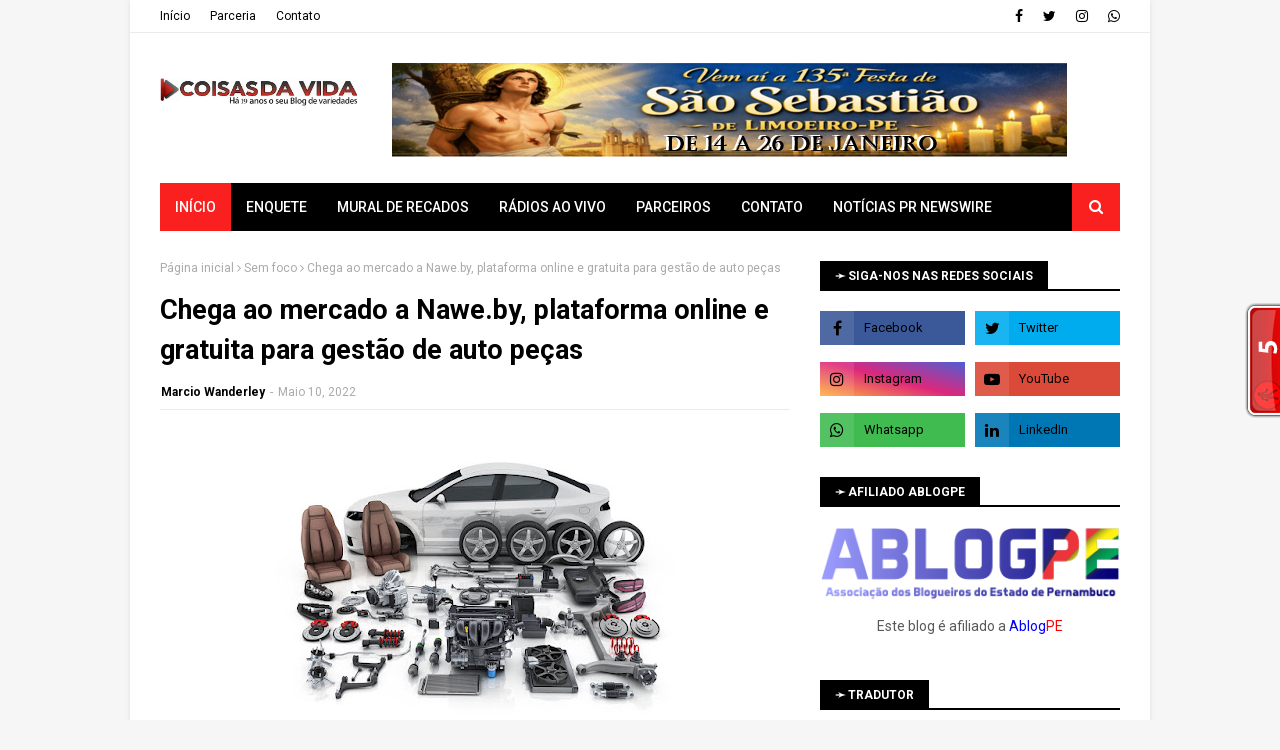

--- FILE ---
content_type: text/html; charset=UTF-8
request_url: http://www.coisasdavida.net.br/b/stats?style=BLACK_TRANSPARENT&timeRange=ALL_TIME&token=APq4FmAQLI5HCKx2pbpiZuQjCRMpulY5wfEy-cqVBM1ut_ZBIHNYU7HJaHbgnG85yByzA4IBPVFRgsEZF55S63kytRcRV7uyFA
body_size: 260
content:
{"total":16299382,"sparklineOptions":{"backgroundColor":{"fillOpacity":0.1,"fill":"#000000"},"series":[{"areaOpacity":0.3,"color":"#202020"}]},"sparklineData":[[0,41],[1,100],[2,36],[3,31],[4,23],[5,21],[6,22],[7,19],[8,18],[9,18],[10,49],[11,55],[12,27],[13,17],[14,35],[15,33],[16,32],[17,33],[18,41],[19,38],[20,28],[21,27],[22,41],[23,69],[24,38],[25,33],[26,39],[27,31],[28,31],[29,20]],"nextTickMs":8000}

--- FILE ---
content_type: text/html; charset=UTF-8
request_url: http://www.coisasdavida.net.br/2022/05/programa-de-inovacao-aberta-e.html
body_size: 62789
content:
<!DOCTYPE html>
<html class='ltr' dir='ltr' xmlns='http://www.w3.org/1999/xhtml' xmlns:b='http://www.google.com/2005/gml/b' xmlns:data='http://www.google.com/2005/gml/data' xmlns:expr='http://www.google.com/2005/gml/expr'>
<head>
<meta content='width=device-width, initial-scale=1, minimum-scale=1, maximum-scale=1' name='viewport'/>
<title>Programa de inovação aberta e intraempreendedorismo busca tecnologias de operação e inovação na construção civil</title>
<meta content='text/html; charset=UTF-8' http-equiv='Content-Type'/>
<!-- Chrome, Firefox OS and Opera -->
<meta content='#f6f6f6' name='theme-color'/>
<!-- Windows Phone -->
<meta content='#f6f6f6' name='msapplication-navbutton-color'/>
<meta content='blogger' name='generator'/>
<link href='http://www.coisasdavida.net.br/favicon.ico' rel='icon' type='image/x-icon'/>
<link href='http://www.coisasdavida.net.br/2022/05/programa-de-inovacao-aberta-e.html' rel='canonical'/>
<link rel="alternate" type="application/atom+xml" title="Coisas da Vida - Atom" href="http://www.coisasdavida.net.br/feeds/posts/default" />
<link rel="alternate" type="application/rss+xml" title="Coisas da Vida - RSS" href="http://www.coisasdavida.net.br/feeds/posts/default?alt=rss" />
<link rel="service.post" type="application/atom+xml" title="Coisas da Vida - Atom" href="https://www.blogger.com/feeds/4751835306012533776/posts/default" />

<link rel="alternate" type="application/atom+xml" title="Coisas da Vida - Atom" href="http://www.coisasdavida.net.br/feeds/2645942840650462186/comments/default" />
<!--Can't find substitution for tag [blog.ieCssRetrofitLinks]-->
<link href='https://blogger.googleusercontent.com/img/b/R29vZ2xl/AVvXsEiBkzkHorHRUF_xZbWfQbgFvceoEJCnb4cfgd0B5IB8CPKUhYXxKq_6q428rYHFVPoZ2f6FVPtRa7ULR_vMYqkkTWMjHDHINEOBtDfi9gcRDB_AwOy_KzPV7p_3DYIJQPK6avd58MOCxusBDDRoKtxY5F5lkQPpZLjdCSm9jqMPUaVLD6maTPGwKf0jzA/w400-h266/A-YOSHII---FOTO-GERSON-LIMA-022.jpg' rel='image_src'/>
<meta content='http://www.coisasdavida.net.br/2022/05/programa-de-inovacao-aberta-e.html' property='og:url'/>
<meta content='Programa de inovação aberta e intraempreendedorismo busca tecnologias de operação e inovação na construção civil' property='og:title'/>
<meta content='Um blog de variedades diferente de tudo que você já viu.' property='og:description'/>
<meta content='https://blogger.googleusercontent.com/img/b/R29vZ2xl/AVvXsEiBkzkHorHRUF_xZbWfQbgFvceoEJCnb4cfgd0B5IB8CPKUhYXxKq_6q428rYHFVPoZ2f6FVPtRa7ULR_vMYqkkTWMjHDHINEOBtDfi9gcRDB_AwOy_KzPV7p_3DYIJQPK6avd58MOCxusBDDRoKtxY5F5lkQPpZLjdCSm9jqMPUaVLD6maTPGwKf0jzA/w1200-h630-p-k-no-nu/A-YOSHII---FOTO-GERSON-LIMA-022.jpg' property='og:image'/>
<!-- Google Fonts -->
<link href='//fonts.googleapis.com/css?family=Roboto:400,500,700' media='all' rel='stylesheet' type='text/css'/>
<link href='https://stackpath.bootstrapcdn.com/font-awesome/4.7.0/css/font-awesome.min.css' rel='stylesheet'/>
<!-- Template Style CSS -->
<style type='text/css'>@font-face{font-family:'Roboto';font-style:normal;font-weight:400;font-stretch:100%;font-display:swap;src:url(//fonts.gstatic.com/s/roboto/v50/KFOMCnqEu92Fr1ME7kSn66aGLdTylUAMQXC89YmC2DPNWubEbVmZiAr0klQmz24O0g.woff2)format('woff2');unicode-range:U+0460-052F,U+1C80-1C8A,U+20B4,U+2DE0-2DFF,U+A640-A69F,U+FE2E-FE2F;}@font-face{font-family:'Roboto';font-style:normal;font-weight:400;font-stretch:100%;font-display:swap;src:url(//fonts.gstatic.com/s/roboto/v50/KFOMCnqEu92Fr1ME7kSn66aGLdTylUAMQXC89YmC2DPNWubEbVmQiAr0klQmz24O0g.woff2)format('woff2');unicode-range:U+0301,U+0400-045F,U+0490-0491,U+04B0-04B1,U+2116;}@font-face{font-family:'Roboto';font-style:normal;font-weight:400;font-stretch:100%;font-display:swap;src:url(//fonts.gstatic.com/s/roboto/v50/KFOMCnqEu92Fr1ME7kSn66aGLdTylUAMQXC89YmC2DPNWubEbVmYiAr0klQmz24O0g.woff2)format('woff2');unicode-range:U+1F00-1FFF;}@font-face{font-family:'Roboto';font-style:normal;font-weight:400;font-stretch:100%;font-display:swap;src:url(//fonts.gstatic.com/s/roboto/v50/KFOMCnqEu92Fr1ME7kSn66aGLdTylUAMQXC89YmC2DPNWubEbVmXiAr0klQmz24O0g.woff2)format('woff2');unicode-range:U+0370-0377,U+037A-037F,U+0384-038A,U+038C,U+038E-03A1,U+03A3-03FF;}@font-face{font-family:'Roboto';font-style:normal;font-weight:400;font-stretch:100%;font-display:swap;src:url(//fonts.gstatic.com/s/roboto/v50/KFOMCnqEu92Fr1ME7kSn66aGLdTylUAMQXC89YmC2DPNWubEbVnoiAr0klQmz24O0g.woff2)format('woff2');unicode-range:U+0302-0303,U+0305,U+0307-0308,U+0310,U+0312,U+0315,U+031A,U+0326-0327,U+032C,U+032F-0330,U+0332-0333,U+0338,U+033A,U+0346,U+034D,U+0391-03A1,U+03A3-03A9,U+03B1-03C9,U+03D1,U+03D5-03D6,U+03F0-03F1,U+03F4-03F5,U+2016-2017,U+2034-2038,U+203C,U+2040,U+2043,U+2047,U+2050,U+2057,U+205F,U+2070-2071,U+2074-208E,U+2090-209C,U+20D0-20DC,U+20E1,U+20E5-20EF,U+2100-2112,U+2114-2115,U+2117-2121,U+2123-214F,U+2190,U+2192,U+2194-21AE,U+21B0-21E5,U+21F1-21F2,U+21F4-2211,U+2213-2214,U+2216-22FF,U+2308-230B,U+2310,U+2319,U+231C-2321,U+2336-237A,U+237C,U+2395,U+239B-23B7,U+23D0,U+23DC-23E1,U+2474-2475,U+25AF,U+25B3,U+25B7,U+25BD,U+25C1,U+25CA,U+25CC,U+25FB,U+266D-266F,U+27C0-27FF,U+2900-2AFF,U+2B0E-2B11,U+2B30-2B4C,U+2BFE,U+3030,U+FF5B,U+FF5D,U+1D400-1D7FF,U+1EE00-1EEFF;}@font-face{font-family:'Roboto';font-style:normal;font-weight:400;font-stretch:100%;font-display:swap;src:url(//fonts.gstatic.com/s/roboto/v50/KFOMCnqEu92Fr1ME7kSn66aGLdTylUAMQXC89YmC2DPNWubEbVn6iAr0klQmz24O0g.woff2)format('woff2');unicode-range:U+0001-000C,U+000E-001F,U+007F-009F,U+20DD-20E0,U+20E2-20E4,U+2150-218F,U+2190,U+2192,U+2194-2199,U+21AF,U+21E6-21F0,U+21F3,U+2218-2219,U+2299,U+22C4-22C6,U+2300-243F,U+2440-244A,U+2460-24FF,U+25A0-27BF,U+2800-28FF,U+2921-2922,U+2981,U+29BF,U+29EB,U+2B00-2BFF,U+4DC0-4DFF,U+FFF9-FFFB,U+10140-1018E,U+10190-1019C,U+101A0,U+101D0-101FD,U+102E0-102FB,U+10E60-10E7E,U+1D2C0-1D2D3,U+1D2E0-1D37F,U+1F000-1F0FF,U+1F100-1F1AD,U+1F1E6-1F1FF,U+1F30D-1F30F,U+1F315,U+1F31C,U+1F31E,U+1F320-1F32C,U+1F336,U+1F378,U+1F37D,U+1F382,U+1F393-1F39F,U+1F3A7-1F3A8,U+1F3AC-1F3AF,U+1F3C2,U+1F3C4-1F3C6,U+1F3CA-1F3CE,U+1F3D4-1F3E0,U+1F3ED,U+1F3F1-1F3F3,U+1F3F5-1F3F7,U+1F408,U+1F415,U+1F41F,U+1F426,U+1F43F,U+1F441-1F442,U+1F444,U+1F446-1F449,U+1F44C-1F44E,U+1F453,U+1F46A,U+1F47D,U+1F4A3,U+1F4B0,U+1F4B3,U+1F4B9,U+1F4BB,U+1F4BF,U+1F4C8-1F4CB,U+1F4D6,U+1F4DA,U+1F4DF,U+1F4E3-1F4E6,U+1F4EA-1F4ED,U+1F4F7,U+1F4F9-1F4FB,U+1F4FD-1F4FE,U+1F503,U+1F507-1F50B,U+1F50D,U+1F512-1F513,U+1F53E-1F54A,U+1F54F-1F5FA,U+1F610,U+1F650-1F67F,U+1F687,U+1F68D,U+1F691,U+1F694,U+1F698,U+1F6AD,U+1F6B2,U+1F6B9-1F6BA,U+1F6BC,U+1F6C6-1F6CF,U+1F6D3-1F6D7,U+1F6E0-1F6EA,U+1F6F0-1F6F3,U+1F6F7-1F6FC,U+1F700-1F7FF,U+1F800-1F80B,U+1F810-1F847,U+1F850-1F859,U+1F860-1F887,U+1F890-1F8AD,U+1F8B0-1F8BB,U+1F8C0-1F8C1,U+1F900-1F90B,U+1F93B,U+1F946,U+1F984,U+1F996,U+1F9E9,U+1FA00-1FA6F,U+1FA70-1FA7C,U+1FA80-1FA89,U+1FA8F-1FAC6,U+1FACE-1FADC,U+1FADF-1FAE9,U+1FAF0-1FAF8,U+1FB00-1FBFF;}@font-face{font-family:'Roboto';font-style:normal;font-weight:400;font-stretch:100%;font-display:swap;src:url(//fonts.gstatic.com/s/roboto/v50/KFOMCnqEu92Fr1ME7kSn66aGLdTylUAMQXC89YmC2DPNWubEbVmbiAr0klQmz24O0g.woff2)format('woff2');unicode-range:U+0102-0103,U+0110-0111,U+0128-0129,U+0168-0169,U+01A0-01A1,U+01AF-01B0,U+0300-0301,U+0303-0304,U+0308-0309,U+0323,U+0329,U+1EA0-1EF9,U+20AB;}@font-face{font-family:'Roboto';font-style:normal;font-weight:400;font-stretch:100%;font-display:swap;src:url(//fonts.gstatic.com/s/roboto/v50/KFOMCnqEu92Fr1ME7kSn66aGLdTylUAMQXC89YmC2DPNWubEbVmaiAr0klQmz24O0g.woff2)format('woff2');unicode-range:U+0100-02BA,U+02BD-02C5,U+02C7-02CC,U+02CE-02D7,U+02DD-02FF,U+0304,U+0308,U+0329,U+1D00-1DBF,U+1E00-1E9F,U+1EF2-1EFF,U+2020,U+20A0-20AB,U+20AD-20C0,U+2113,U+2C60-2C7F,U+A720-A7FF;}@font-face{font-family:'Roboto';font-style:normal;font-weight:400;font-stretch:100%;font-display:swap;src:url(//fonts.gstatic.com/s/roboto/v50/KFOMCnqEu92Fr1ME7kSn66aGLdTylUAMQXC89YmC2DPNWubEbVmUiAr0klQmz24.woff2)format('woff2');unicode-range:U+0000-00FF,U+0131,U+0152-0153,U+02BB-02BC,U+02C6,U+02DA,U+02DC,U+0304,U+0308,U+0329,U+2000-206F,U+20AC,U+2122,U+2191,U+2193,U+2212,U+2215,U+FEFF,U+FFFD;}</style>
<style id='page-skin-1' type='text/css'><!--
/*
-----------------------------------------------
Blogger Template Style
Name:        Mzine
License:     Free Version
Version:     2.0
Author:      TemplatesYard
Author Url:  https://www.templatesyard.com/
----------------------------------------------- */
.CSS_LIGHTBOX{z-index:999999!important}.CSS_LIGHTBOX_ATTRIBUTION_INDEX_CONTAINER .CSS_HCONT_CHILDREN_HOLDER > .CSS_LAYOUT_COMPONENT.CSS_HCONT_CHILD:first-child > .CSS_LAYOUT_COMPONENT{opacity:0}a,abbr,acronym,address,applet,b,big,blockquote,body,caption,center,cite,code,dd,del,dfn,div,dl,dt,em,fieldset,font,form,h1,h2,h3,h4,h5,h6,html,i,iframe,img,ins,kbd,label,legend,li,object,p,pre,q,s,samp,small,span,strike,strong,sub,sup,table,tbody,td,tfoot,th,thead,tr,tt,u,ul,var{padding:0;border:0;outline:0;vertical-align:baseline;background:0 0;text-decoration:none}form,textarea,input,button{-webkit-appearance:none;-moz-appearance:none;appearance:none;border-radius:0}dl,ul{list-style-position:inside;font-weight:400;list-style:none}ul li{list-style:none}caption,th{text-align:center}img{border:none;position:relative}a,a:visited{text-decoration:none}.clearfix{clear:both}.section,.widget,.widget ul{margin:0;padding:0}a{color:#fa4c2a}a img{border:0}abbr{text-decoration:none}.CSS_LIGHTBOX{z-index:999999!important}.separator a{clear:none!important;float:none!important;margin-left:0!important;margin-right:0!important}#navbar-iframe,.widget-item-control,a.quickedit,.home-link,.feed-links{display:none!important}.center{display:table;margin:0 auto;position:relative}.widget > h2,.widget > h3{display:none}body{background:#f3eeee url() repeat fixed top left;background-color:#f6f6f6;font-family:'Roboto',sans-serif;font-size:14px;font-weight:400;color:#595959;word-wrap:break-word;margin:0;padding:0}#outer-wrapper{max-width:1020px;margin:0 auto;background-color:#fff;box-shadow:0 0 5px rgba(0,0,0,.1)}.row{width:960px}#content-wrapper{margin:30px auto 0;overflow:hidden}#content-wrapper > .container{margin:0 -15px}#main-wrapper{float:left;overflow:hidden;width:66.66666667%;box-sizing:border-box;word-wrap:break-word;padding:0 15px;margin:0}#sidebar-wrapper{float:right;overflow:hidden;width:33.33333333%;box-sizing:border-box;word-wrap:break-word;padding:0 15px}.post-image-wrap{position:relative;display:block}.post-image-link,.about-author .avatar-container,.comments .avatar-image-container{background-color:rgba(155,155,155,0.05);color:transparent!important}.post-thumb{display:block;position:relative;width:100%;height:100%;object-fit:cover;z-index:1;transition:opacity .25s ease}.post-image-link:hover .post-thumb,.post-image-wrap:hover .post-image-link .post-thumb,.hot-item-inner:hover .post-image-link .post-thumb{opacity:.85}.post-title a{display:block}#top-bar{width:100%;height:32px;background-color:#fff;overflow:hidden;margin:0;border-bottom:1px solid #eaeaea}#top-bar .container{margin:0 auto}.top-bar-nav{position:relative;float:left;display:block}.top-bar-nav .widget > .widget-title{display:none}.top-bar-nav ul li{float:left}.top-bar-nav ul li > a{height:32px;display:block;color:#000000;font-size:12px;font-weight:400;line-height:32px;margin:0 10px 0 0;padding:0 5px;transition:color .17s}.top-bar-nav ul li:first-child > a{padding:0 5px 0 0}.top-bar-nav ul > li:hover > a{color:#fa2020}.top-bar-social{position:relative;float:right;display:block}.top-bar-social .widget > .widget-title{display:none}.top-bar-social ul > li{float:left;display:inline-block}.top-bar-social ul > li > a{display:block;color:#000000;text-decoration:none;font-size:14px;text-align:center;line-height:32px;padding:0 5px;margin:0 0 0 10px;transition:color .17s}.top-bar-social ul > li:last-child > a{padding:0 0 0 5px}.top-bar-social ul > li:hover > a{color:#fa2020}.social a:before{display:inline-block;font-family:FontAwesome;font-style:normal;font-weight:400}.social .facebook a:before{content:"\f09a"}.social .twitter a:before{content:"\f099"}.social .rss a:before{content:"\f09e"}.social .youtube a:before{content:"\f16a"}.social .skype a:before{content:"\f17e"}.social .stumbleupon a:before{content:"\f1a4"}.social .tumblr a:before{content:"\f173"}.social .vk a:before{content:"\f189"}.social .stack-overflow a:before{content:"\f16c"}.social .github a:before{content:"\f09b"}.social .linkedin a:before{content:"\f0e1"}.social .dribbble a:before{content:"\f17d"}.social .soundcloud a:before{content:"\f1be"}.social .behance a:before{content:"\f1b4"}.social .digg a:before{content:"\f1a6"}.social .instagram a:before{content:"\f16d"}.social .pinterest a:before{content:"\f0d2"}.social .twitch a:before{content:"\f1e8"}.social .delicious a:before{content:"\f1a5"}.social .codepen a:before{content:"\f1cb"}.social .reddit a:before{content:"\f1a1"}.social .whatsapp a:before{content:"\f232"}.social .snapchat a:before{content:"\f2ac"}.social .email a:before{content:"\f0e0"}.social .external-link a:before{content:"\f35d"}.social-color .facebook a{background-color:#3b5999}.social-color .twitter a{background-color:#00acee}.social-color .youtube a{background-color:#db4a39}.social-color .instagram a{background:linear-gradient(15deg,#ffb13d,#dd277b,#4d5ed4)}.social-color .pinterest a{background-color:#ca2127}.social-color .dribbble a{background-color:#ea4c89}.social-color .linkedin a{background-color:#0077b5}.social-color .tumblr a{background-color:#365069}.social-color .twitch a{background-color:#6441a5}.social-color .rss a{background-color:#ffc200}.social-color .skype a{background-color:#00aff0}.social-color .stumbleupon a{background-color:#eb4823}.social-color .vk a{background-color:#4a76a8}.social-color .stack-overflow a{background-color:#f48024}.social-color .github a{background-color:#24292e}.social-color .soundcloud a{background:linear-gradient(#ff7400,#ff3400)}.social-color .behance a{background-color:#191919}.social-color .digg a{background-color:#1b1a19}.social-color .delicious a{background-color:#0076e8}.social-color .codepen a{background-color:#000}.social-color .reddit a{background-color:#ff4500}.social-color .whatsapp a{background-color:#3fbb50}.social-color .snapchat a{background-color:#ffe700}.social-color .email a{background-color:#888}.social-color .external-link a{background-color:#000000}.social-text .facebook a:after{content:"Facebook"}.social-text .twitter a:after{content:"Twitter"}.social-text .rss a:after{content:"Rss"}.social-text .youtube a:after{content:"YouTube"}.social-text .skype a:after{content:"Skype"}.social-text .stumbleupon a:after{content:"StumbleUpon"}.social-text .tumblr a:after{content:"Tumblr"}.social-text .vk a:after{content:"VKontakte"}.social-text .stack-overflow a:after{content:"Stack Overflow"}.social-text .github a:after{content:"Github"}.social-text .linkedin a:after{content:"LinkedIn"}.social-text .dribbble a:after{content:"Dribbble"}.social-text .soundcloud a:after{content:"SoundCloud"}.social-text .behance a:after{content:"Behance"}.social-text .digg a:after{content:"Digg"}.social-text .instagram a:after{content:"Instagram"}.social-text .pinterest a:after{content:"Pinterest"}.social-text .twitch a:after{content:"Twitch"}.social-text .delicious a:after{content:"Delicious"}.social-text .codepen a:after{content:"CodePen"}.social-text .flipboard a:after{content:"Flipboard"}.social-text .reddit a:after{content:"Reddit"}.social-text .whatsapp a:after{content:"Whatsapp"}.social-text .messenger a:after{content:"Messenger"}.social-text .snapchat a:after{content:"Snapchat"}.social-text .email a:after{content:"Email"}.social-text .external-link a:after{content:"WebSite"}#header-wrap{position:relative;margin:0}.header-header{background-color:#fff;width:100%;height:90px;position:relative;overflow:hidden;padding:30px 0}.header-header .container{position:relative;margin:0 auto;padding:0}.header-logo{position:relative;float:left;width:auto;max-width:200px;max-height:60px;margin:0;padding:15px 0}.header-logo .header-image-wrapper{display:block}.header-logo img{max-width:100%;max-height:60px;margin:0}.header-logo h1{color:#000000;font-size:36px;line-height:60px;margin:0}.header-logo p{font-size:12px;margin:5px 0 0}.header-ads{position:relative;float:right}.header-ads .widget > .widget-title{display:none}.header-ads .widget{max-width:100%}.header-ads .widget .widget-content{width:728px;max-width:100%;max-height:90px;line-height:1}.header-menu{position:relative;width:100%;height:48px;z-index:10;font-size:13px;margin:0}.header-menu .container{position:relative;margin:0 auto;background-color:#000000;padding:0}#main-menu .widget,#main-menu .widget > .widget-title{display:none}#main-menu .show-menu{display:block}#main-menu{position:relative;height:48px;z-index:15}#main-menu ul > li{float:left;position:relative;margin:0;padding:0;transition:background .17s}#main-menu #main-menu-nav > li:hover,#main-menu #main-menu-nav > li.li-home{background-color:#fa2020}#main-menu ul > li > a{position:relative;color:#fff;font-size:14px;font-weight:400;line-height:48px;display:inline-block;margin:0;padding:0 15px;transition:color .17s ease}#main-menu #main-menu-nav > li > a{text-transform:uppercase;font-weight:500}#main-menu ul > li:hover > a{color:#fff}#main-menu ul > li > ul{position:absolute;float:left;left:0;top:48px;width:180px;background-color:#000000;z-index:99999;margin-top:0;padding:0;border-top:1px solid #fa2020;visibility:hidden;opacity:0}#main-menu ul > li > ul > li > ul{position:absolute;float:left;top:0;left:100%;margin:-1px 0 0}#main-menu ul > li > ul > li{display:block;float:none;position:relative}#main-menu ul > li > ul > li:hover{background-color:#fa2020}#main-menu ul > li > ul > li a{display:block;height:36px;font-size:13px;color:#fff;line-height:36px;box-sizing:border-box;margin:0;padding:0 15px;border:0;border-bottom:0;transition:all .17s ease}#main-menu ul > li > ul > li:hover > a{color:#fff}#main-menu ul > li.has-sub > a:after{content:'\f107';float:right;font-family:FontAwesome;font-size:12px;font-weight:400;margin:0 0 0 5px}#main-menu ul > li > ul > li.has-sub > a:after{content:'\f105';float:right;margin:0}#main-menu .mega-menu{position:static!important}#main-menu .mega-menu > ul{width:100%;box-sizing:border-box;padding:20px 10px}#main-menu .mega-menu > ul.mega-menu-inner{overflow:hidden}#main-menu ul > li:hover > ul,#main-menu ul > li > ul > li:hover > ul{visibility:visible;opacity:1}#main-menu ul ul{transition:all .25s ease}.mega-menu-inner .mega-item{float:left;width:20%;box-sizing:border-box;padding:0 10px}.mega-menu-inner .mega-content{position:relative;width:100%;overflow:hidden;padding:0}.mega-content .post-image-wrap{width:100%;height:120px}.mega-content .post-image-link{width:100%;height:100%;z-index:1;display:block;position:relative;overflow:hidden;padding:0}.mega-content .post-title{position:relative;font-size:13px;font-weight:500;line-height:1.4em;margin:7px 0 5px;padding:0}.mega-content .post-title a{display:block;color:#fff;transition:color .17s}.mega-content .post-title a:hover{color:#fa4c2a}.mega-content .post-meta{font-size:11px}.no-posts{float:left;width:100%;height:100px;line-height:100px;text-align:center}.mega-menu .no-posts{line-height:60px;color:#000000}.show-search,.hide-search{position:absolute;right:0;top:0;display:block;width:48px;height:48px;background-color:#fa2020;line-height:48px;z-index:20;color:#fff;font-size:15px;text-align:center;cursor:pointer;padding:0;transition:background .17s ease}.show-search:hover,.hide-search:hover{background-color:#fa2020}.show-search:before{content:"\f002";font-family:FontAwesome;font-weight:400}.hide-search:before{content:"\f00d";font-family:FontAwesome;font-weight:400}#nav-search{display:none;position:absolute;left:0;top:0;width:100%;height:48px;z-index:99;background-color:#000000;box-sizing:border-box;padding:0}#nav-search .search-form{width:100%;height:48px;background-color:rgba(0,0,0,0);line-height:48px;overflow:hidden;padding:0}#nav-search .search-input{width:100%;height:48px;font-family:inherit;color:#fff;margin:0;padding:0 48px 0 15px;background-color:rgba(0,0,0,0);font-size:13px;font-weight:400;outline:none;box-sizing:border-box;border:0}.mobile-header{display:none;position:relative;float:left;width:100%;height:48px;background-color:#000000;z-index:1010}.mobile-search-form{position:absolute;display:none;z-index:4;background-color:#000000;width:100%;height:48px;left:0;top:0}.mobile-search-form .mobile-search-input{background-color:#000000;display:block;width:calc(100% - 48px);height:48px;font-family:inherit;font-size:13px;font-weight:400;color:#fff;box-sizing:border-box;padding:0 20px;border:0}.mobile-search-form{position:absolute;display:none;z-index:4;background-color:#000000;width:100%;height:48px;left:0;top:0}.mobile-search-form .mobile-search-input{background-color:#000000;display:block;width:calc(100% - 48px);height:48px;font-size:13px;font-weight:400;color:#fff;box-sizing:border-box;padding:0 20px;border:0}.slide-menu-toggle,.show-mobile-search,.hide-mobile-search{position:absolute;line-height:48px;height:48px;width:48px;top:0;left:0;font-family:FontAwesome;color:#fff;font-size:18px;font-weight:400;text-align:center;cursor:pointer;z-index:4;padding:0}.slide-menu-toggle{border-right:1px solid rgba(255,255,255,0.08)}.show-mobile-search,.hide-mobile-search{border-left:1px solid rgba(255,255,255,0.08);left:auto;right:0}.slide-menu-toggle:before{content:"\f0c9"}.nav-active .slide-menu-toggle:before{content:"\f00d"}.show-mobile-search:before{content:"\f002"}.hide-mobile-search:before{content:"\f00d"}.mobile-menu{position:relative;float:left;width:100%;background-color:#000000;box-sizing:border-box;padding:20px;border-top:1px solid rgba(255,255,255,0.08);visibility:hidden;margin:48px 0 0;opacity:0;transform-origin:0 0;transform:scaleY(0);transition:all .17s ease}.nav-active .mobile-menu{visibility:visible;opacity:1;transform:scaleY(1)}.mobile-menu > ul{margin:0}.mobile-menu .m-sub{display:none;padding:0}.mobile-menu ul li{position:relative;display:block;overflow:hidden;float:left;width:100%;font-size:14px;line-height:38px;margin:0;padding:0;border-top:1px solid rgba(255,255,255,0.01)}.mobile-menu > ul > li{font-weight:400}.mobile-menu > ul li ul{overflow:hidden}.mobile-menu > ul > li:first-child{border-top:0}.mobile-menu ul li a{color:#fff;padding:0;display:block;transition:all .17s ease}.mobile-menu #main-menu-nav > li > a{text-transform:uppercase;font-weight:500;font-size:13px}.mobile-menu ul li.has-sub .submenu-toggle{position:absolute;top:0;right:0;color:#fff;cursor:pointer}.mobile-menu ul li.has-sub .submenu-toggle:after{content:'\f105';font-family:FontAwesome;font-weight:400;float:right;width:34px;font-size:16px;text-align:center;transition:all .17s ease}.mobile-menu ul li.has-sub.show > .submenu-toggle:after{transform:rotate(90deg)}.mobile-menu > ul > li > ul > li a{font-size:13px}.mobile-menu > ul > li > ul > li > a{color:#fff;opacity:.7;padding:0 0 0 15px}.mobile-menu > ul > li > ul > li > ul > li > a{color:#fff;opacity:.7;padding:0 0 0 30px}.mobile-menu ul > li > .submenu-toggle:hover{color:#fa2020}.post-meta{display:block;overflow:hidden;color:#aaa;font-size:12px;font-weight:400;padding:0}.post-meta .post-author,.post-meta .post-date{float:left;margin:0}.post-meta .separator{float:left;margin:0 5px}.post-meta .post-author{color:#000000;font-weight:700}.post-meta .post-date{text-transform:capitalize}.post-meta a{color:#000000;transition:color .17s}.post-meta a:hover{color:#fa4c2a}#hot-wrapper{margin:0 auto}#hot-section .widget,#hot-section .widget > .widget-title{display:none}#hot-section .show-hot{display:block!important}#hot-section .show-hot .widget-content{position:relative;overflow:hidden;height:420px;margin:30px 0 0}.hot-loader{position:relative;height:100%;overflow:hidden;display:block}.hot-loader:after{content:'';position:absolute;top:50%;left:50%;width:28px;height:28px;margin:-17px 0 0 -17px;border:2px solid #fa2020;border-right-color:#eaeaea;border-radius:100%;animation:spinner .8s infinite linear;transform-origin:center}@-webkit-keyframes spinner {0%{-webkit-transform:rotate(0deg);transform:rotate(0deg)}to{-webkit-transform:rotate(1turn);transform:rotate(1turn)}}@keyframes spinner {0%{-webkit-transform:rotate(0deg);transform:rotate(0deg)}to{-webkit-transform:rotate(1turn);transform:rotate(1turn)}}ul.hot-posts{position:relative;overflow:hidden;height:420px;margin:0 -1px}.hot-posts .hot-item{position:relative;float:left;width:calc(100% / 3);height:178px;overflow:hidden;box-sizing:border-box;padding:0 1px}.hot-posts .item-0,.hot-posts .item-1{width:50%;height:240px;margin:0 0 2px}.hot-item-inner{position:relative;float:left;width:100%;height:100%;overflow:hidden;display:block}.hot-posts .post-image-link{width:100%;height:100%;position:relative;overflow:hidden;display:block}.hot-posts .post-info{position:absolute;bottom:0;left:0;width:100%;background-image:linear-gradient(rgba(0,0,0,0),rgba(0,0,0,0.7));overflow:hidden;z-index:5;box-sizing:border-box;padding:30px 20px 20px}.hot-posts .post-tag{position:relative;display:inline-block;top:0;left:0}.hot-posts .post-title{font-size:16px;font-weight:500;display:block;line-height:1.4em;margin:8px 0 7px}.hot-posts .item-0 .post-title,.hot-posts .item-1 .post-title{font-size:23px}.hot-posts .post-title a{color:#fff;display:block}.hot-posts .post-meta{font-size:11px;color:#f0f0f0}.hot-posts .post-meta .post-author{color:#f0f0f0}.show-hot .no-posts{position:absolute;top:calc(50% - 50px);left:0;width:100%}.queryMessage{overflow:hidden;background-color:#f2f2f2;color:#000000;font-size:13px;font-weight:400;padding:8px 10px;margin:0 0 25px}.queryMessage .query-info{margin:0 5px}.queryMessage .search-query,.queryMessage .search-label{font-weight:700;text-transform:uppercase}.queryMessage .search-query:before,.queryMessage .search-label:before{content:"\201c"}.queryMessage .search-query:after,.queryMessage .search-label:after{content:"\201d"}.queryMessage a.show-more{float:right;color:#fa4c2a;text-decoration:underline;transition:opacity .17s}.queryMessage a.show-more:hover{opacity:.8}.queryEmpty{font-size:13px;font-weight:400;padding:10px 0;margin:0 0 25px;text-align:center}.title-wrap,.featured-posts .widget-title{position:relative;float:left;width:100%;height:28px;background-color:#fff;display:block;border-bottom:2px solid #000000;margin:0 0 20px}.title-wrap > h3,.featured-posts .widget-title > h3{position:relative;float:left;height:28px;background-color:#000000;font-size:12px;color:#fff;text-transform:uppercase;line-height:30px;padding:0 15px;margin:0}a.view-all{float:right;height:28px;font-size:13px;color:#000000;line-height:28px;padding:0;transition:color .17s ease}a.view-all:hover{color:#fa2020}a.view-all:after{content:'\f105';float:right;font-weight:400;font-family:FontAwesome;margin:0 0 0 3px}.featured-posts > .widget{display:none;position:relative;float:left;width:100%;margin:0 0 30px}.featured-posts > .show-widget{display:block}.feat-big li{position:relative;float:right;width:calc(50% - 20px);overflow:hidden;margin:20px 0 0}.feat-big .item-0{float:left;width:calc(50% - 10px);margin:0}.feat-big .item-1{margin:0}.feat-big .feat-inner{position:relative;float:left;width:100%;overflow:hidden}.feat-big .post-image-link{position:relative;float:left;width:80px;height:65px;display:block;overflow:hidden;margin:0 12px 0 0}.feat-big .feat-inner .post-image-link{width:100%;height:180px;margin:0 0 13px}.feat-big .post-title{overflow:hidden;font-size:14px;font-weight:500;line-height:1.4em;margin:0 0 5px}.feat-big .item-big .post-info{float:left;overflow:hidden}.feat-big .item-small .post-info{overflow:hidden}.feat-big .item-0 .post-title{font-size:18px;margin:0 0 10px}.feat-big .post-title a{color:#000000;transition:color .17s ease}.feat-big .post-title a:hover{color:#fa4c2a}.feat-big .item-small .post-meta{font-size:11px}.featured-posts > .col-width{width:calc(50% - 15px)}.featured-posts > .col-right{float:right}.feat-col li{position:relative;float:left;width:100%;overflow:hidden;margin:20px 0 0}.feat-col .item-0{margin:0}.feat-col .feat-inner{position:relative;float:left;width:100%;overflow:hidden}.feat-col .post-image-link{position:relative;float:left;width:80px;height:65px;display:block;overflow:hidden;margin:0 12px 0 0}.feat-col .feat-inner .post-image-link{width:100%;height:180px;margin:0 0 13px}.feat-col .post-title{overflow:hidden;font-size:14px;font-weight:500;line-height:1.4em;margin:0 0 5px}.feat-col .item-big .post-info{float:left;width:100%}.feat-col .item-small .post-info{overflow:hidden}.feat-col .item-0 .post-title{font-size:18px;margin:0 0 10px}.feat-col .post-title a{color:#000000;transition:color .17s ease}.feat-col .post-title a:hover{color:#fa4c2a}.feat-col .item-small .post-meta{font-size:11px}.grid-small li{position:relative;display:inline-block;vertical-align:top;width:calc(33.33333333% - 40px / 3);overflow:hidden;margin:20px 0 0 20px}.grid-small li:nth-child(3n+1){margin:20px 0 0}.grid-small li.item-0{margin:0}.grid-small li.item-1,.grid-small li.item-2{margin:0 0 0 20px}.grid-small .post-image-link{position:relative;float:left;width:100%;height:120px;display:block;overflow:hidden;margin:0 0 7px}.grid-small .post-title{overflow:hidden;font-size:15px;font-weight:500;line-height:1.4em;margin:0 0 5px}.grid-small .post-info{float:left}.grid-small .post-title a{color:#000000;transition:color .17s ease}.grid-small .post-title a:hover{color:#fa4c2a}.grid-small .post-meta{font-size:11px}ul.grid-big{float:left;display:flex;flex-wrap:wrap;margin:0 -15px}.grid-big li{position:relative;float:left;width:50%;overflow:hidden;box-sizing:border-box;padding:0 15px;margin:30px 0 0}.grid-big li.item-0,.grid-big li.item-1{margin:0}.grid-big .feat-inner{position:relative;float:left;width:100%;overflow:hidden}.grid-big .post-image-link{position:relative;float:left;width:100%;height:180px;display:block;overflow:hidden;margin:0 0 13px}.grid-big .post-title{overflow:hidden;font-size:18px;font-weight:500;line-height:1.4em;margin:0 0 10px}.grid-big .post-info{float:left;width:100%}.grid-big .post-title a{color:#000000;transition:color .17s ease}.grid-big .post-title a:hover{color:#fa4c2a}.custom-widget li{overflow:hidden;margin:20px 0 0}.custom-widget li:first-child{margin:0}.custom-widget .post-image-link{position:relative;width:80px;height:65px;float:left;overflow:hidden;display:block;vertical-align:middle;margin:0 12px 0 0}.custom-widget .post-title{overflow:hidden;font-size:14px;font-weight:500;line-height:1.4em;margin:0 0 5px;padding:0}.custom-widget .post-title a{display:block;color:#000000;transition:color .17s}.custom-widget .post-title a:hover{color:#fa4c2a}.custom-widget .post-meta{font-size:11px}.blog-post{display:block;overflow:hidden;word-wrap:break-word}.index-post{padding:0;margin:0 0 30px}.index-post .post-image-wrap{float:left;width:240px;height:150px;margin:0 20px 0 0}.index-post .post-image-wrap .post-image-link{width:100%;height:100%;position:relative;display:block;z-index:1;overflow:hidden}.post-tag{position:absolute;top:15px;left:15px;height:18px;z-index:5;background-color:#fa2020;color:#fff;font-size:10px;line-height:18px;font-weight:700;text-transform:uppercase;padding:0 6px}.index-post .post-info{overflow:hidden}.index-post .post-info > h2{font-size:21px;font-weight:500;line-height:1.4em;text-decoration:none;margin:0 0 10px}.index-post .post-info > h2 > a{display:block;color:#000000;transition:color .17s}.index-post .post-info > h2 > a:hover{color:#fa4c2a}.widget iframe,.widget img{max-width:100%}.date-header{display:block;overflow:hidden;font-weight:400;margin:0!important;padding:0}.post-timestamp{margin-left:0}.post-snippet{position:relative;display:block;overflow:hidden;font-size:12px;line-height:1.6em;font-weight:400;margin:10px 0 0}#breadcrumb{font-size:12px;font-weight:400;color:#aaa;margin:0 0 10px}#breadcrumb a{color:#aaa;transition:color .17s}#breadcrumb a:hover{color:#fa4c2a}#breadcrumb a,#breadcrumb em{display:inline-block}#breadcrumb .delimiter:after{content:'\f105';font-family:FontAwesome;font-style:normal;margin:0 3px}.item-post h1.post-title{color:#000000;font-size:27px;line-height:1.5em;font-weight:700;position:relative;display:block;margin:15px 0;padding:0}.static_page .item-post h1.post-title{padding:0 0 10px;margin:0;border-bottom:1px solid #eaeaea}.item-post .post-body{width:100%;line-height:1.5em;overflow:hidden;padding:20px 0 0}.static_page .item-post .post-body{padding:20px 0}.item-post .post-outer{padding:0}.item-post .post-body img{max-width:100%}.item-post .post-meta{padding:0 1px 10px;border-bottom:1px solid #eaeaea}.main .widget{margin:0}.main .Blog{border-bottom-width:0}.post-footer{position:relative;float:left;width:100%;margin:20px 0 0}.inline-ad{position:relative;display:block;max-height:60px;margin:0 0 30px}.inline-ad > ins{display:block!important;margin:0 auto!important}.item .inline-ad{float:left;width:100%;margin:20px 0 0}.item-post-wrap > .inline-ad{margin:0 0 20px}.post-labels{overflow:hidden;height:auto;position:relative;padding:0;margin:0 0 25px}.post-labels span,.post-labels a{float:left;color:#fa2020;font-size:12px;font-weight:400;margin:0 5px 0 0;transition:all .17s ease}.post-labels span{color:#000000;font-weight:500;margin:0 10px 0 0}.post-labels a:after{content:',';color:#000000}.post-labels a:last-child:after{display:none}.post-labels a:hover{text-decoration:underline}.post-share{position:relative;overflow:hidden;line-height:0;margin:0 0 30px}ul.share-links{position:relative}.share-links li{width:32px;float:left;box-sizing:border-box;margin:0 5px 0 0}.share-links li.facebook,.share-links li.twitter{width:20%}.share-links li a{float:left;display:inline-block;cursor:pointer;width:100%;height:32px;line-height:32px;color:#fff;font-weight:400;font-size:13px;text-align:center;box-sizing:border-box;opacity:1;margin:0;padding:0;transition:all .17s ease}.share-links li.whatsapp-mobile{display:none}.is-mobile li.whatsapp-desktop{display:none}.is-mobile li.whatsapp-mobile{display:inline-block}.share-links li a:before{float:left;display:block;width:32px;background-color:rgba(255,255,255,0.07);font-size:15px;text-align:center;line-height:32px}.share-links li a:hover{opacity:.8}ul.post-nav{position:relative;overflow:hidden;display:block;margin:0 0 30px}.post-nav li{display:inline-block;width:50%}.post-nav .post-prev{float:left;text-align:left;box-sizing:border-box;padding:0 10px}.post-nav .post-next{float:right;text-align:right;box-sizing:border-box;padding:0 10px}.post-nav li a{color:#000000;line-height:1.4em;display:block;overflow:hidden;transition:color .17s}.post-nav li:hover a{color:#fa4c2a}.post-nav li span{display:block;font-size:11px;color:#aaa;font-weight:700;text-transform:uppercase;padding:0 0 2px}.post-nav .post-prev span:before{content:"\f053";float:left;font-family:FontAwesome;font-size:9px;font-weight:400;text-transform:none;margin:0 2px 0 0}.post-nav .post-next span:after{content:"\f054";float:right;font-family:FontAwesome;font-size:9px;font-weight:400;text-transform:none;margin:0 0 0 2px}.post-nav p{font-size:12px;font-weight:400;line-height:1.4em;margin:0}.post-nav .post-nav-active p{color:#aaa}.about-author{position:relative;display:block;overflow:hidden;background-color:#f9f9f9;padding:20px;margin:0 0 30px}.about-author .avatar-container{position:relative;float:left;width:80px;height:80px;overflow:hidden;margin:0 15px 0 0;border-radius:100%}.about-author .author-avatar{float:left;width:100%;height:100%;border-radius:100%}.author-name{overflow:hidden;display:inline-block;font-size:16px;font-weight:500;margin:5px 0 2px}.author-name span{color:#000000}.author-name a{color:#fa2020}.author-name a:hover{text-decoration:underline}.author-description{display:block;overflow:hidden;font-size:13px;font-weight:400;line-height:1.5em}.author-description a:hover{text-decoration:underline}#related-wrap{overflow:hidden;margin:0 0 30px}#related-wrap .related-tag{display:none}.related-ready{float:left;width:100%}.related-ready .loader{height:178px}ul.related-posts{position:relative;overflow:hidden;margin:0 -10px;padding:0}.related-posts .related-item{width:33.33333333%;position:relative;overflow:hidden;float:left;display:block;box-sizing:border-box;padding:0 10px;margin:0}.related-posts .post-image-link{width:100%;height:120px;position:relative;overflow:hidden;display:block}.related-posts .related-item .post-meta{padding:0;border:0}.related-posts .post-title{font-size:15px;font-weight:500;line-height:1.4em;display:block;margin:7px 0 6px}.related-posts .post-title a{color:#000000;transition:color .17s}.related-posts .post-title a:hover{color:#fa4c2a}#blog-pager{overflow:hidden;clear:both;margin:0 0 30px}.blog-pager a,.blog-pager span{float:left;display:block;min-width:30px;height:30px;background-color:#000000;color:#fff;font-size:13px;font-weight:700;line-height:30px;text-align:center;box-sizing:border-box;margin:0 5px 0 0;transition:all .17s ease}.blog-pager .blog-pager-newer-link,.blog-pager .blog-pager-older-link{padding:0 15px}.blog-pager .blog-pager-newer-link{float:left}.blog-pager .blog-pager-older-link{float:right}.blog-pager span.page-dots{min-width:20px;background-color:#fff;font-size:16px;color:#000000;line-height:30px;font-weight:400;letter-spacing:-1px;border:0}.blog-pager .page-of{display:none;width:auto;float:right;border-color:rgba(0,0,0,0);margin:0}.blog-pager .page-active,.blog-pager a:hover{background-color:#fa2020;color:#fff}.blog-pager .page-prev:before,.blog-pager .page-next:before{font-family:FontAwesome;font-size:16px;font-weight:400}.blog-pager .page-prev:before{content:'\f104'}.blog-pager .page-next:before{content:'\f105'}.blog-pager .blog-pager-newer-link:after{content:'\f104';float:left;font-family:FontAwesome;font-weight:400;margin:0 3px 0 0}.blog-pager .blog-pager-older-link:after{content:'\f105';float:right;font-family:FontAwesome;font-weight:400;margin:0 0 0 3px}.archive #blog-pager{display:none}.blog-post-comments{display:none;margin:0 0 30px}.blog-post-comments .comments-title{margin:0 0 20px}.comments-system-disqus .comments-title,.comments-system-facebook .comments-title{margin:0}#comments{margin:0}#gpluscomments{float:left!important;width:100%!important;margin:0 0 25px!important}#gpluscomments iframe{float:left!important;width:100%}.comments{display:block;clear:both;margin:0;color:#000000}.comments > h3{font-size:13px;font-weight:400;font-style:italic;padding-top:1px}.comments .comments-content .comment{list-style:none;margin:0;padding:0 0 8px}.comments .comments-content .comment:first-child{padding-top:0}.facebook-tab,.fb_iframe_widget_fluid span,.fb_iframe_widget iframe{width:100%!important}.comments .item-control{position:static}.comments .avatar-image-container{float:left;overflow:hidden;position:absolute}.comments .avatar-image-container,.comments .avatar-image-container img{height:45px;max-height:45px;width:45px;max-width:45px;border-radius:0}.comments .comment-block{overflow:hidden;padding:0 0 10px}.comments .comment-block,.comments .comments-content .comment-replies{margin:0 0 0 60px}.comments .comments-content .inline-thread{padding:0}.comments .comment-actions{float:left;width:100%;position:relative;margin:0}.comments .comments-content .comment-header{font-size:12px;display:block;overflow:hidden;clear:both;margin:0 0 3px;padding:0 0 5px;border-bottom:1px dashed #eaeaea}.comments .comments-content .comment-header a{color:#000000;transition:color .17s}.comments .comments-content .comment-header a:hover{color:#fa4c2a}.comments .comments-content .user{font-style:normal;font-weight:700;text-transform:uppercase;display:block}.comments .comments-content .icon.blog-author{display:none}.comments .comments-content .comment-content{float:left;font-size:13px;color:#5E5E5E;font-weight:400;text-align:left;line-height:1.4em;margin:10px 0}.comments .comment .comment-actions a{margin-right:5px;padding:2px 5px;color:#000000;font-weight:400;border:1px solid #f5f5f5;font-size:10px;transition:all .17s ease}.comments .comment .comment-actions a:hover{color:#fff;background-color:#fa2020;border-color:#fa2020;text-decoration:none}.comments .comments-content .datetime{float:left;font-size:11px;font-weight:400;color:#aaa;position:relative;padding:0 1px;margin:5px 0 0;display:block}.comments .comments-content .datetime a,.comments .comments-content .datetime a:hover{color:#aaa}.comments .thread-toggle{margin-bottom:4px}.comments .thread-toggle .thread-arrow{height:7px;margin:0 3px 2px 0}.comments .thread-count a,.comments .continue a{transition:opacity .17s}.comments .thread-count a:hover,.comments .continue a:hover{opacity:.8}.comments .thread-expanded{padding:5px 0 0}.comments .thread-chrome.thread-collapsed{display:none}.thread-arrow:before{content:'';font-family:FontAwesome;color:#000000;font-weight:400;margin:0 2px 0 0}.comments .thread-expanded .thread-arrow:before{content:'\f0d7'}.comments .thread-collapsed .thread-arrow:before{content:'\f0da'}.comments .comments-content .comment-thread{margin:0}.comments .comments-content .comment-thread > ol{padding:0}.comments .continue a{padding:0 0 0 60px;font-weight:400}.comments .comments-content .loadmore.loaded{margin:0;padding:0}.comments .comment-replybox-thread{margin:0}.comments .continue a,.thread-expanded .thread-count,.thread-expanded .thread-arrow,.comments .comments-content .loadmore,.comments .comments-content .loadmore.loaded{display:none}.post-body h1,.post-body h2,.post-body h3,.post-body h4,.post-body h5,.post-body h6{color:#000000;margin:0 0 15px}.post-body h1,.post-body h2{font-size:24px}.post-body h3{font-size:21px}.post-body h4{font-size:18px}.post-body h5{font-size:16px}.post-body h6{font-size:13px}blockquote{font-style:italic;padding:10px;margin:0;border-left:4px solid #fa2020}blockquote:before,blockquote:after{display:inline-block;font-family:FontAwesome;font-style:normal;font-weight:400;color:#aaa;line-height:1}blockquote:before{content:'\f10d';margin:0 10px 0 0}blockquote:after{content:'\f10e';margin:0 0 0 10px}.widget .post-body ul,.widget .post-body ol{line-height:1.5;font-weight:400}.widget .post-body li{margin:5px 0;padding:0;line-height:1.5}.post-body ul{padding:0 0 0 20px}.post-body ul li:before{content:"\f105";font-family:FontAwesome;font-size:13px;font-weight:400;margin:0 5px 0 0}.post-body u{text-decoration:underline}.post-body a{transition:color .17s ease}.post-body strike{text-decoration:line-through}.contact-form{overflow:hidden}.contact-form .widget-title{display:none}.contact-form .contact-form-name{width:calc(50% - 5px)}.contact-form .contact-form-email{width:calc(50% - 5px);float:right}.sidebar .widget{position:relative;overflow:hidden;background-color:#fff;box-sizing:border-box;padding:0;margin:0 0 30px}.sidebar .widget-title{position:relative;float:left;width:100%;height:28px;background-color:#fff;display:block;border-bottom:2px solid #000000;margin:0 0 20px}.sidebar .widget-title > h3{position:relative;float:left;height:28px;background-color:#000000;font-size:12px;color:#fff;text-transform:uppercase;line-height:30px;padding:0 15px;margin:0}.sidebar .widget-content{float:left;width:100%;margin:0}.social-counter li{float:left;width:calc(50% - 5px);margin:10px 0 0}.social-counter li:nth-child(1),.social-counter li:nth-child(2){margin-top:0}.social-counter li:nth-child(even){float:right}.social-counter li a{display:block;height:34px;font-size:13px;color:#fff;line-height:34px;transition:opacity .17s}.social-counter li a:hover{opacity:.8}.social-counter li a:before{float:left;width:34px;height:34px;background-color:rgba(255,255,255,0.1);font-size:16px;text-align:center;margin:0 10px 0 0}.list-label li{position:relative;display:block;padding:8px 0;border-top:1px dotted #eaeaea}.list-label li:first-child{padding:0 0 8px;border-top:0}.list-label li:last-child{padding-bottom:0;border-bottom:0}.list-label li a{display:block;color:#000000;font-size:13px;font-weight:400;text-transform:capitalize;transition:color .17s}.list-label li a:before{content:"\f105";float:left;color:#000000;font-size:12px;font-weight:400;font-family:FontAwesome;margin:0 3px 0 0;transition:color .17s}.list-label li a:hover{color:#fa4c2a}.list-label .label-count{position:relative;float:right;font-weight:400}.cloud-label li{position:relative;float:left;margin:0 5px 5px 0}.cloud-label li a{display:block;height:26px;background-color:#fff;color:#000000;font-size:12px;line-height:26px;font-weight:400;padding:0 10px;border:1px solid #eaeaea;border-radius:3px;transition:all .17s ease}.cloud-label li a:hover{color:#fa2020}.cloud-label .label-count{display:none}.sidebar .FollowByEmail > .widget-title > h3{margin:0}.FollowByEmail .widget-content{position:relative;overflow:hidden;background-color:#000000;font-weight:400;text-align:center;box-sizing:border-box;padding:20px}.FollowByEmail .widget-content > h3{font-size:18px;color:#fff;font-weight:700;margin:0 0 13px}.FollowByEmail .before-text{font-size:13px;color:#aaa;line-height:1.4em;margin:0 0 15px;display:block;padding:0 15px;overflow:hidden}.FollowByEmail .follow-by-email-inner{position:relative}.FollowByEmail .follow-by-email-inner .follow-by-email-address{width:100%;height:34px;color:#888;font-size:11px;font-family:inherit;text-align:center;padding:0 10px;margin:0 0 10px;box-sizing:border-box;border:1px solid #eaeaea;transition:ease .17s}.FollowByEmail .follow-by-email-inner .follow-by-email-address:focus{border-color:rgba(0,0,0,0.1)}.FollowByEmail .follow-by-email-inner .follow-by-email-submit{width:100%;height:34px;font-family:inherit;font-size:11px;color:#fff;background-color:#fa2020;text-transform:uppercase;text-align:center;font-weight:700;cursor:pointer;margin:0;border:0;transition:opacity .17s}.FollowByEmail .follow-by-email-inner .follow-by-email-submit:hover{opacity:.8}#ArchiveList ul.flat li{color:#000000;font-size:13px;font-weight:400;padding:8px 0;border-bottom:1px dotted #eaeaea}#ArchiveList ul.flat li:first-child{padding-top:0}#ArchiveList ul.flat li:last-child{padding-bottom:0;border-bottom:0}#ArchiveList .flat li > a{display:block;color:#000000;transition:color .17s}#ArchiveList .flat li > a:hover{color:#fa4c2a}#ArchiveList .flat li > a:before{content:"\f105";float:left;color:#000000;font-size:12px;font-weight:400;font-family:FontAwesome;margin:0 3px 0 0;display:inline-block;transition:color .17s}#ArchiveList .flat li > a > span{position:relative;float:right;font-weight:400}.PopularPosts .post{overflow:hidden;margin:20px 0 0}.PopularPosts .post:first-child{margin:0}.PopularPosts .post-image-link{position:relative;width:80px;height:65px;float:left;overflow:hidden;display:block;vertical-align:middle;margin:0 12px 0 0}.PopularPosts .post-info{overflow:hidden}.PopularPosts .post-title{font-size:14px;font-weight:500;line-height:1.4em;margin:0 0 5px}.PopularPosts .post-title a{display:block;color:#000000;transition:color .17s}.PopularPosts .post-title a:hover{color:#fa4c2a}.PopularPosts .post-meta{font-size:11px}.PopularPosts .post-date:before{font-size:10px}.FeaturedPost .post-image-link{display:block;position:relative;overflow:hidden;width:100%;height:180px;margin:0 0 13px}.FeaturedPost .post-title{font-size:18px;overflow:hidden;font-weight:500;line-height:1.4em;margin:0 0 10px}.FeaturedPost .post-title a{color:#000000;display:block;transition:color .17s ease}.FeaturedPost .post-title a:hover{color:#fa4c2a}.Text{font-size:13px}.contact-form-widget form{font-weight:400}.contact-form-name{float:left;width:100%;height:30px;font-family:inherit;font-size:13px;line-height:30px;box-sizing:border-box;padding:5px 10px;margin:0 0 10px;border:1px solid #eaeaea}.contact-form-email{float:left;width:100%;height:30px;font-family:inherit;font-size:13px;line-height:30px;box-sizing:border-box;padding:5px 10px;margin:0 0 10px;border:1px solid #eaeaea}.contact-form-email-message{float:left;width:100%;font-family:inherit;font-size:13px;box-sizing:border-box;padding:5px 10px;margin:0 0 10px;border:1px solid #eaeaea}.contact-form-button-submit{float:left;width:100%;height:30px;background-color:#fa2020;font-size:13px;color:#fff;line-height:30px;cursor:pointer;box-sizing:border-box;padding:0 10px;margin:0;border:0;transition:background .17s ease}.contact-form-button-submit:hover{background-color:#000000}.contact-form-error-message-with-border{float:left;width:100%;background-color:#fbe5e5;font-size:11px;text-align:center;line-height:11px;padding:3px 0;margin:10px 0;box-sizing:border-box;border:1px solid #fc6262}.contact-form-success-message-with-border{float:left;width:100%;background-color:#eaf6ff;font-size:11px;text-align:center;line-height:11px;padding:3px 0;margin:10px 0;box-sizing:border-box;border:1px solid #5ab6f9}.contact-form-cross{margin:0 0 0 3px}.contact-form-error-message,.contact-form-success-message{margin:0}.BlogSearch .search-input{float:left;width:75%;height:30px;background-color:#fff;font-weight:400;font-size:13px;line-height:30px;box-sizing:border-box;padding:5px 10px;border:1px solid #eaeaea;border-right-width:0}.BlogSearch .search-action{float:right;width:25%;height:30px;font-family:inherit;font-size:13px;line-height:30px;cursor:pointer;box-sizing:border-box;background-color:#fa2020;color:#fff;padding:0 5px;border:0;transition:background .17s ease}.BlogSearch .search-action:hover{background-color:#000000}.Profile .profile-img{float:left;width:80px;height:80px;margin:0 15px 0 0;transition:all .17s ease}.Profile .profile-datablock{margin:0}.Profile .profile-data .g-profile{display:block;font-size:14px;color:#000000;margin:0 0 5px;transition:color .17s ease}.Profile .profile-data .g-profile:hover{color:#fa4c2a}.Profile .profile-info > .profile-link{color:#000000;font-size:11px;margin:5px 0 0;transition:color .17s ease}.Profile .profile-info > .profile-link:hover{color:#fa4c2a}.Profile .profile-datablock .profile-textblock{display:none}.common-widget .LinkList ul li,.common-widget .PageList ul li{width:calc(50% - 5px);padding:7px 0 0}.common-widget .LinkList ul li:nth-child(odd),.common-widget .PageList ul li:nth-child(odd){float:left}.common-widget .LinkList ul li:nth-child(even),.common-widget .PageList ul li:nth-child(even){float:right}.common-widget .LinkList ul li a,.common-widget .PageList ul li a{display:block;color:#000000;font-size:13px;font-weight:400;transition:color .17s ease}.common-widget .LinkList ul li a:hover,.common-widget .PageList ul li a:hover{color:#fa4c2a}.common-widget .LinkList ul li:first-child,.common-widget .LinkList ul li:nth-child(2),.common-widget .PageList ul li:first-child,.common-widget .PageList ul li:nth-child(2){padding:0}#footer-wrapper{background-color:#000000}#footer-wrapper .container{position:relative;overflow:hidden;margin:0 auto;padding:25px 0}.footer-widgets-wrap{position:relative;display:flex;margin:0 -15px}#footer-wrapper .footer{display:inline-block;float:left;width:33.33333333%;box-sizing:border-box;padding:0 15px}#footer-wrapper .footer .widget{float:left;width:100%;padding:0;margin:25px 0 0}#footer-wrapper .footer .Text{margin:10px 0 0}#footer-wrapper .footer .widget:first-child{margin:0}#footer-wrapper .footer .widget-content{float:left;width:100%}.footer .widget > .widget-title{position:relative;float:left;width:100%;height:28px;display:block;margin:0 0 20px;border-bottom:2px solid rgba(255,255,255,0.05)}.footer .widget > .widget-title > h3{position:relative;float:left;height:30px;font-size:16px;color:#ffffff;margin:0}.footer .widget > .widget-title > h3:after{content:'';position:absolute;left:0;bottom:0;height:2px;width:100%;background-color:#fa2020;margin:0}.footer .PopularPosts .post,.footer .custom-widget li,.footer .FeaturedPost .post-meta{border-color:rgba(255,255,255,0.05)}.footer .post-image-link{background-color:rgba(255,255,255,0.05)}.footer .custom-widget .post-title a,.footer .PopularPosts .post-title a,.footer .FeaturedPost .post-title a,.footer .LinkList ul li a,.footer .PageList ul li a,.footer .Profile .profile-data .g-profile,.footer .Profile .profile-info > .profile-link{color:#ffffff}.footer .custom-widget .post-title a:hover,.footer .PopularPosts .post-title a:hover,.footer .FeaturedPost .post-title a:hover,.footer .LinkList ul li a:hover,.footer .PageList ul li a:hover,.footer .Profile .profile-data .g-profile:hover,.footer .Profile .profile-info > .profile-link:hover{color:#fa4c2a}.footer .no-posts{color:#ffffff}.footer .FollowByEmail .widget-content > h3{color:#ffffff}.footer .FollowByEmail .widget-content{background-color:rgba(255,255,255,0.05);border-color:rgba(255,255,255,0.05)}.footer .FollowByEmail .before-text,#footer-wrapper .footer .Text{color:#aaa}.footer .FollowByEmail .follow-by-email-inner .follow-by-email-submit:hover{background:#000000}.footer .FollowByEmail .follow-by-email-inner .follow-by-email-address{background-color:rgba(255,255,255,0.05);color:#ffffff;border-color:rgba(255,255,255,0.05)}.footer #ArchiveList .flat li > a{color:#ffffff}.footer .list-label li,.footer .BlogArchive #ArchiveList ul.flat li{border-color:rgba(255,255,255,0.05)}.footer .list-label li:first-child{padding-top:0}.footer .list-label li a,.footer .list-label li a:before,.footer #ArchiveList .flat li > a,.footer #ArchiveList .flat li > a:before{color:#ffffff}.footer .list-label li > a:hover,.footer #ArchiveList .flat li > a:hover{color:#fa4c2a}.footer .list-label .label-count,.footer #ArchiveList .flat li > a > span{background-color:rgba(255,255,255,0.05);color:#ffffff}.footer .cloud-label li a{background-color:rgba(255,255,255,0.05);color:#ffffff}.footer .cloud-label li a:hover{background-color:#fa2020;color:#fff}.footer .BlogSearch .search-input{background-color:rgba(255,255,255,0.05);color:#ffffff;border-color:rgba(255,255,255,0.05)}.footer .contact-form-name,.footer .contact-form-email,.footer .contact-form-email-message{background-color:rgba(255,255,255,0.05);color:#ffffff;border-color:rgba(255,255,255,0.05)}.footer .BlogSearch .search-action:hover,.footer .FollowByEmail .follow-by-email-inner .follow-by-email-submit:hover,.footer .contact-form-button-submit:hover{background-color:rgba(0,0,0,0.3)}#sub-footer-wrapper{display:block;width:100%;background-color:rgba(0,0,0,0.25);overflow:hidden;color:#ffffff;padding:0}#sub-footer-wrapper .container{overflow:hidden;margin:0 auto;padding:10px 0}#menu-footer{float:right;position:relative;display:block}#menu-footer .widget > .widget-title{display:none}#menu-footer ul li{float:left;display:inline-block;height:34px;padding:0;margin:0}#menu-footer ul li a{font-size:12px;font-weight:400;display:block;color:#ffffff;line-height:34px;padding:0 5px;margin:0 0 0 10px;transition:color .17s ease}#menu-footer ul li:last-child a{padding:0 0 0 5px}#menu-footer ul li a:hover{color:#fa4c2a}#sub-footer-wrapper .copyright-area{font-size:12px;float:left;height:34px;line-height:34px;font-weight:400}#sub-footer-wrapper .copyright-area a{color:#ffffff;transition:color .17s}#sub-footer-wrapper .copyright-area a:hover{color:#fa4c2a}.hidden-widgets{display:none;visibility:hidden}.back-top{display:none;z-index:1010;width:34px;height:34px;position:fixed;bottom:25px;right:25px;cursor:pointer;overflow:hidden;font-size:20px;color:#fff;text-align:center;line-height:34px}.back-top:before{content:'';position:absolute;top:0;left:0;right:0;bottom:0;background-color:#fa2020;opacity:.5;transition:opacity .17s ease}.back-top:after{content:'\f106';position:relative;font-family:FontAwesome;font-weight:400;opacity:.8;transition:opacity .17s ease}.back-top:hover:before,.back-top:hover:after,.nav-active .back-top:after,.nav-active .back-top:before{opacity:1}.error404 #main-wrapper{width:100%!important;margin:0!important}.error404 #sidebar-wrapper{display:none}.errorWrap{color:#000000;text-align:center;padding:80px 0 100px}.errorWrap h3{font-size:160px;line-height:1;margin:0 0 30px}.errorWrap h4{font-size:25px;margin:0 0 20px}.errorWrap p{margin:0 0 10px}.errorWrap a{display:block;color:#fa2020;padding:10px 0 0}.errorWrap a i{font-size:20px}.errorWrap a:hover{text-decoration:underline}@media screen and (max-width: 1100px) {#outer-wrapper{max-width:100%}.row{width:100%}#top-bar .container,.header-header .container,.header-menu .container,#hot-wrapper{box-sizing:border-box;padding:0 20px}#header-wrap{height:auto}.header-logo{max-width:30%}.header-ads{max-width:70%}.show-search,.hide-search{right:20px}#nav-search .search-input{padding:0 48px 0 20px}#content-wrapper{position:relative;box-sizing:border-box;padding:0 20px;margin:30px 0 0}#footer-wrapper .container{box-sizing:border-box;padding:25px 20px}#sub-footer-wrapper .container{box-sizing:border-box;padding:10px 20px}}@media screen and (max-width: 980px) {#content-wrapper > .container{margin:0}#top-bar,.header-menu{display:none}.header-logo{width:100%;max-width:100%;text-align:center}.mobile-header{display:block}#header-wrap{padding:0}.header-header{height:auto;padding:0}.header-header .container.row{width:100%}.header-ads{width:100%;max-width:100%;box-sizing:border-box;padding:0}.header-ads .widget .widget-content{position:relative;padding:20px 0;margin:0 auto}#header-inner a{display:inline-block!important}#main-wrapper,#sidebar-wrapper{width:100%;padding:0}}@media screen and (max-width: 880px) {.footer-widgets-wrap{display:block}#footer-wrapper .footer{width:100%;margin-right:0}#footer-sec2,#footer-sec3{margin-top:25px}}@media screen and (max-width: 680px) {#hot-section .show-hot .widget-content,#hot-section .hot-posts{height:auto}#hot-section .loader{height:200px}.hot-posts .hot-item{width:100%;height:180px;margin:2px 0 0}.hot-posts .item-0{margin:0}.featured-posts > .col-width,.grid-big li{width:100%}.feat-big li,.feat-big .item-0{width:100%}.feat-big .item-1{margin:20px 0 0}.grid-big li.item-big{margin:30px 0 0}.grid-big li.item-0{margin:0}.index-post .post-image-wrap,.feat-big .feat-inner .post-image-link,.feat-col .feat-inner .post-image-link,.grid-big .post-image-link,.FeaturedPost .post-image-link{width:100%;height:180px;margin:0 0 10px}.index-post .post-info,.feat-big .item-big .post-info{float:left;width:100%}.post-snippet{margin:8px 0 0}#menu-footer,#sub-footer-wrapper .copyright-area{width:100%;height:auto;line-height:inherit;text-align:center}#menu-footer{margin:10px 0 0}#sub-footer-wrapper .copyright-area{margin:10px 0}#menu-footer ul li{float:none;height:auto}#menu-footer ul li a{line-height:inherit;margin:0 3px 5px}}@media screen and (max-width: 540px) {.hot-posts .hot-item,.index-post .post-image-wrap,.feat-big .feat-inner .post-image-link,.feat-col .feat-inner .post-image-link,.grid-big .post-image-link,.FeaturedPost .post-image-link{height:160px}.share-links li a span{display:none}.share-links li.facebook,.share-links li.twitter{width:30px}ul.related-posts{margin:0}.related-posts .related-item,.grid-small li,.feat-big .item-small{width:100%;padding:0;margin:20px 0 0}.feat-big .item-0{margin:0}.feat-big .item-small .post-info,.grid-small .post-info{float:none;overflow:hidden}.grid-small li:nth-child(3n+1){margin:20px 0 0}.grid-small li.item-1,.grid-small li.item-2{margin:20px 0 0}.related-posts .item-0,.grid-small li.item-0{padding:0;margin:0;border:0}.related-posts .related-item:first-child{padding:0}.related-posts .post-image-link,.feat-big .item-small .post-image-link,.grid-small .post-image-link{width:80px;height:65px;float:left;margin:0 12px 0 0}.grid-small .post-tag,.related-posts .post-tag{display:none}.related-posts .post-title,.grid-small .post-title{font-size:13px;overflow:hidden;margin:0 0 5px}.inline-ad,.inline-ad > ins{height:auto;min-height:1px;max-height:250px}.item-post h1.post-title{font-size:25px}}@media screen and (max-width: 440px) {.hot-posts .item-0 .post-title,.hot-posts .item-1 .post-title{font-size:16px}.queryMessage{text-align:center}.queryMessage a.show-more{width:100%;margin:10px 0 0}.item-post h1.post-title{font-size:21px}blockquote{padding:10px 15px}.about-author{text-align:center}.about-author .avatar-container{float:none;display:table;margin:0 auto 10px}#comments ol{padding:0}.errorWrap{padding:70px 0 100px}.errorWrap h3{font-size:130px}}@media screen and (max-width: 360px) {.about-author .avatar-container{width:60px;height:60px}}

--></style>
<style>
/*-------Typography and ShortCodes-------*/
.firstcharacter{float:left;color:#27ae60;font-size:75px;line-height:60px;padding-top:4px;padding-right:8px;padding-left:3px}.post-body h1,.post-body h2,.post-body h3,.post-body h4,.post-body h5,.post-body h6{margin-bottom:15px;color:#2c3e50}blockquote{font-style:italic;color:#888;border-left:5px solid #27ae60;margin-left:0;padding:10px 15px}blockquote:before{content:'\f10d';display:inline-block;font-family:FontAwesome;font-style:normal;font-weight:400;line-height:1;-webkit-font-smoothing:antialiased;-moz-osx-font-smoothing:grayscale;margin-right:10px;color:#888}blockquote:after{content:'\f10e';display:inline-block;font-family:FontAwesome;font-style:normal;font-weight:400;line-height:1;-webkit-font-smoothing:antialiased;-moz-osx-font-smoothing:grayscale;margin-left:10px;color:#888}.button{background-color:#2c3e50;float:left;padding:5px 12px;margin:5px;color:#fff;text-align:center;border:0;cursor:pointer;border-radius:3px;display:block;text-decoration:none;font-weight:400;transition:all .3s ease-out !important;-webkit-transition:all .3s ease-out !important}a.button{color:#fff}.button:hover{background-color:#27ae60;color:#fff}.button.small{font-size:12px;padding:5px 12px}.button.medium{font-size:16px;padding:6px 15px}.button.large{font-size:18px;padding:8px 18px}.small-button{width:100%;overflow:hidden;clear:both}.medium-button{width:100%;overflow:hidden;clear:both}.large-button{width:100%;overflow:hidden;clear:both}.demo:before{content:"\f06e";margin-right:5px;display:inline-block;font-family:FontAwesome;font-style:normal;font-weight:400;line-height:normal;-webkit-font-smoothing:antialiased;-moz-osx-font-smoothing:grayscale}.download:before{content:"\f019";margin-right:5px;display:inline-block;font-family:FontAwesome;font-style:normal;font-weight:400;line-height:normal;-webkit-font-smoothing:antialiased;-moz-osx-font-smoothing:grayscale}.buy:before{content:"\f09d";margin-right:5px;display:inline-block;font-family:FontAwesome;font-style:normal;font-weight:400;line-height:normal;-webkit-font-smoothing:antialiased;-moz-osx-font-smoothing:grayscale}.visit:before{content:"\f14c";margin-right:5px;display:inline-block;font-family:FontAwesome;font-style:normal;font-weight:400;line-height:normal;-webkit-font-smoothing:antialiased;-moz-osx-font-smoothing:grayscale}.widget .post-body ul,.widget .post-body ol{line-height:1.5;font-weight:400}.widget .post-body li{margin:5px 0;padding:0;line-height:1.5}.post-body ul li:before{content:"\f105";margin-right:5px;font-family:fontawesome}pre{font-family:Monaco, "Andale Mono", "Courier New", Courier, monospace;background-color:#2c3e50;background-image:-webkit-linear-gradient(rgba(0, 0, 0, 0.05) 50%, transparent 50%, transparent);background-image:-moz-linear-gradient(rgba(0, 0, 0, 0.05) 50%, transparent 50%, transparent);background-image:-ms-linear-gradient(rgba(0, 0, 0, 0.05) 50%, transparent 50%, transparent);background-image:-o-linear-gradient(rgba(0, 0, 0, 0.05) 50%, transparent 50%, transparent);background-image:linear-gradient(rgba(0, 0, 0, 0.05) 50%, transparent 50%, transparent);-webkit-background-size:100% 50px;-moz-background-size:100% 50px;background-size:100% 50px;line-height:25px;color:#f1f1f1;position:relative;padding:0 7px;margin:15px 0 10px;overflow:hidden;word-wrap:normal;white-space:pre;position:relative}pre:before{content:'Code';display:block;background:#F7F7F7;margin-left:-7px;margin-right:-7px;color:#2c3e50;padding-left:7px;font-weight:400;font-size:14px}pre code,pre .line-number{display:block}pre .line-number a{color:#27ae60;opacity:0.6}pre .line-number span{display:block;float:left;clear:both;width:20px;text-align:center;margin-left:-7px;margin-right:7px}pre .line-number span:nth-child(odd){background-color:rgba(0, 0, 0, 0.11)}pre .line-number span:nth-child(even){background-color:rgba(255, 255, 255, 0.05)}pre .cl{display:block;clear:both}#contact{background-color:#fff;margin:30px 0 !important}#contact .contact-form-widget{max-width:100% !important}#contact .contact-form-name,#contact .contact-form-email,#contact .contact-form-email-message{background-color:#FFF;border:1px solid #eee;border-radius:3px;padding:10px;margin-bottom:10px !important;max-width:100% !important}#contact .contact-form-name{width:47.7%;height:50px}#contact .contact-form-email{width:49.7%;height:50px}#contact .contact-form-email-message{height:150px}#contact .contact-form-button-submit{max-width:100%;width:100%;z-index:0;margin:4px 0 0;padding:10px !important;text-align:center;cursor:pointer;background:#27ae60;border:0;height:auto;-webkit-border-radius:2px;-moz-border-radius:2px;-ms-border-radius:2px;-o-border-radius:2px;border-radius:2px;text-transform:uppercase;-webkit-transition:all .2s ease-out;-moz-transition:all .2s ease-out;-o-transition:all .2s ease-out;-ms-transition:all .2s ease-out;transition:all .2s ease-out;color:#FFF}#contact .contact-form-button-submit:hover{background:#2c3e50}#contact .contact-form-email:focus,#contact .contact-form-name:focus,#contact .contact-form-email-message:focus{box-shadow:none !important}.alert-message{position:relative;display:block;background-color:#FAFAFA;padding:20px;margin:20px 0;-webkit-border-radius:2px;-moz-border-radius:2px;border-radius:2px;color:#2f3239;border:1px solid}.alert-message p{margin:0 !important;padding:0;line-height:22px;font-size:13px;color:#2f3239}.alert-message span{font-size:14px !important}.alert-message i{font-size:16px;line-height:20px}.alert-message.success{background-color:#f1f9f7;border-color:#e0f1e9;color:#1d9d74}.alert-message.success a,.alert-message.success span{color:#1d9d74}.alert-message.alert{background-color:#DAEFFF;border-color:#8ED2FF;color:#378FFF}.alert-message.alert a,.alert-message.alert span{color:#378FFF}.alert-message.warning{background-color:#fcf8e3;border-color:#faebcc;color:#8a6d3b}.alert-message.warning a,.alert-message.warning span{color:#8a6d3b}.alert-message.error{background-color:#FFD7D2;border-color:#FF9494;color:#F55D5D}.alert-message.error a,.alert-message.error span{color:#F55D5D}.fa-check-circle:before{content:"\f058"}.fa-info-circle:before{content:"\f05a"}.fa-exclamation-triangle:before{content:"\f071"}.fa-exclamation-circle:before{content:"\f06a"}.post-table table{border-collapse:collapse;width:100%}.post-table th{background-color:#eee;font-weight:bold}.post-table th,.post-table td{border:0.125em solid #333;line-height:1.5;padding:0.75em;text-align:left}@media (max-width: 30em){.post-table thead tr{position:absolute;top:-9999em;left:-9999em}.post-table tr{border:0.125em solid #333;border-bottom:0}.post-table tr + tr{margin-top:1.5em}.post-table tr,.post-table td{display:block}.post-table td{border:none;border-bottom:0.125em solid #333;padding-left:50%}.post-table td:before{content:attr(data-label);display:inline-block;font-weight:bold;line-height:1.5;margin-left:-100%;width:100%}}@media (max-width: 20em){.post-table td{padding-left:0.75em}.post-table td:before{display:block;margin-bottom:0.75em;margin-left:0}} .FollowByEmail {clear: both;}.widget .post-body ol {padding: 0 0 0 15px;}.post-body ul li {list-style: none;}
</style>
<!-- Global Variables -->
<script type='text/javascript'>
//<![CDATA[
// Global variables with content. "Available for Edit"
var monthFormat = ["Janeiro", "Fevereiro", "Março", "Abril", "Maio", "Junnho", "Julho", "Agosto", "Setembro", "Outubro", "Novembro", "Dezembro"],
    noThumbnail = "https://blogger.googleusercontent.com/img/b/R29vZ2xl/AVvXsEgsxedFfHKXGWuYT1IZn0mteudlLPkp9_fIqkehIstk8wAaVXsXmVC52Qn8_BdFuFO3Ibsxea3uLhZJFHd-kRnqW0jIxcznAdtbs3GKWUSO3NOq9ASVLhMPTsDEnFGysa-X3Esc8yD8XJU/w680/nth.png",
    postPerPage = 7,
    fixedSidebar = true,
    commentsSystem = "blogger",
    disqusShortname = "soratemplates";
//]]>
</script>
<link href='https://www.blogger.com/dyn-css/authorization.css?targetBlogID=4751835306012533776&amp;zx=73e67ebb-c459-4810-ac11-c05bb5a44f8e' media='none' onload='if(media!=&#39;all&#39;)media=&#39;all&#39;' rel='stylesheet'/><noscript><link href='https://www.blogger.com/dyn-css/authorization.css?targetBlogID=4751835306012533776&amp;zx=73e67ebb-c459-4810-ac11-c05bb5a44f8e' rel='stylesheet'/></noscript>
<meta name='google-adsense-platform-account' content='ca-host-pub-1556223355139109'/>
<meta name='google-adsense-platform-domain' content='blogspot.com'/>

<!-- data-ad-client=ca-pub-9148251068432521 -->

</head>
<body class='item'>
<!-- Theme Options -->
<div class='theme-options' style='display:none'>
<div class='sora-panel section' id='sora-panel' name='Theme Options'><div class='widget LinkList' data-version='2' id='LinkList70'>

          <style type='text/css'>
          

          </style>
        
</div><div class='widget LinkList' data-version='2' id='LinkList71'>

          <script type='text/javascript'>
          //<![CDATA[
          

              var disqusShortname = "soratemplates";
            

              var commentsSystem = "blogger";
            

              var fixedSidebar = true;
            

              var postPerPage = 5;
            

              var postPerPage = 5;
            

          //]]>
          </script>
        
</div></div>
</div>
<!-- Outer Wrapper -->
<div id='outer-wrapper'>
<!-- Main Top Bar -->
<div id='top-bar'>
<div class='container row'>
<div class='top-bar-nav section' id='top-bar-nav' name='Top Navigation'><div class='widget LinkList' data-version='2' id='LinkList72'>
<div class='widget-content'>
<ul>
<li><a href='/'>Iní&#173;cio</a></li>
<li><a href='http://www.coisasdavida.net.br/p/parceiros.html'>Parceria</a></li>
<li><a href='http://www.coisasdavida.net.br/p/contatos.html'>Contato</a></li>
</ul>
</div>
</div></div>
<!-- Top Social -->
<div class='top-bar-social social section' id='top-bar-social' name='Social Top'><div class='widget LinkList' data-version='2' id='LinkList73'>
<div class='widget-content'>
<ul>
<li class='facebook'><a href='https://www.facebook.com/marciomercury80' target='_blank' title='facebook'></a></li>
<li class='twitter'><a href='https://twitter.com/marciomercury80' target='_blank' title='twitter'></a></li>
<li class='instagram'><a href='https://www.instagram.com/marciomercury80/' target='_blank' title='instagram'></a></li>
<li class='whatsapp'><a href='https://wa.me/5581999343060' target='_blank' title='whatsapp'></a></li>
</ul>
</div>
</div></div>
</div>
</div>
<!-- Header Wrapper -->
<div id='header-wrap'>
<div class='header-header'>
<div class='container row'>
<div class='header-logo section' id='header-logo' name='Header Logo'><div class='widget Header' data-version='2' id='Header1'>
<div class='header-widget'>
<a class='header-image-wrapper' href='http://www.coisasdavida.net.br/'>
<img alt='Coisas da Vida' data-height='203' data-width='1427' src='https://blogger.googleusercontent.com/img/a/AVvXsEiGlJBzlOwMLXn7OJteY96E-yIeLOdTvLQU5wBE0_pZK0PLmehqucS1JOfFu5NDGM4vfGDUNs4C41ixXgscDlAXFgLZTPi08g2I4WKnzbLXKIf8WUDG3XX1DyHmrNoZtd9t8Gt3CI5zvzd-yW3y2sB6_iicOO6NTKwW2wyL0FZeULkOPXJ7BIW9vzYBteIU=s1427'/>
</a>
</div>
</div></div>
<div class='header-ads section' id='header-ads' name='Header Ads 728x90'><div class='widget HTML' data-version='2' id='HTML1'>
<div class='widget-title'>
<h3 class='title'>
Header Ads Widget
</h3>
</div>
<div class='widget-content'>
<img src="https://noticiandope.wordpress.com/wp-content/uploads/2025/12/oie_1215814bs0kj1fe-1.png" / />
</div>
</div></div>
</div>
</div>
<div class='mobile-header'>
<span class='slide-menu-toggle'></span>
<span class='show-mobile-search'></span>
<form action='http://www.coisasdavida.net.br/search' class='mobile-search-form' role='search'>
<input class='mobile-search-input' name='q' placeholder='Pesquisar este blog' type='search' value=''/>
<span class='hide-mobile-search'></span>
</form>
<div class='mobile-menu'></div>
</div>
<div class='header-menu'>
<div class='container row'>
<div class='main-menu section' id='main-menu' name='Main Menu'><div class='widget LinkList' data-version='2' id='LinkList74'>
<ul id='main-menu-nav' role='menubar'>
<li><a href='homepage' role='menuitem'>Início</a></li>
<li><a href='http://www.coisasdavida.net.br/p/enquete.html' role='menuitem'>Enquete</a></li>
<li><a href='http://www.coisasdavida.net.br/p/mural-de-recados-e-bate-papo.html' role='menuitem'>Mural de Recados</a></li>
<li><a href='http://www.coisasdavida.net.br/p/radios.html' role='menuitem'>Rádios ao vivo</a></li>
<li><a href='http://www.coisasdavida.net.br/p/parceiros.html' role='menuitem'>Parceiros</a></li>
<li><a href='http://www.coisasdavida.net.br/p/contatos.html' role='menuitem'>Contato</a></li>
<li><a href='http://www.coisasdavida.net.br/p/noticias.html' role='menuitem'>Notícias PR Newswire</a></li>
</ul>
</div></div>
<div id='nav-search'>
<form action='http://www.coisasdavida.net.br/search' class='search-form' role='search'>
<input autocomplete='off' class='search-input' name='q' placeholder='Pesquisar este blog' type='search' value=''/>
<span class='hide-search'></span>
</form>
</div>
<span class='show-search'></span>
</div>
</div>
</div>
<div class='clearfix'></div>
<!-- Content Wrapper -->
<div class='row' id='content-wrapper'>
<div class='container'>
<!-- Main Wrapper -->
<div id='main-wrapper'>
<div class='main section' id='main' name='Main Posts'><div class='widget Blog' data-version='2' id='Blog1'>
<div class='blog-posts hfeed container item-post-wrap'>
<div class='blog-post hentry item-post'>
<script type='application/ld+json'>{
  "@context": "http://schema.org",
  "@type": "BlogPosting",
  "mainEntityOfPage": {
    "@type": "WebPage",
    "@id": "http://www.coisasdavida.net.br/2022/05/programa-de-inovacao-aberta-e.html"
  },
  "headline": "Programa de inovação aberta e intraempreendedorismo busca tecnologias de operação e inovação na construção civil","description": "Em parceria com Innovation Latam, INOVA.YOSHII vai atrair startups e fornecedores do mercado em busca de soluções inovadoras e aceleração ...","datePublished": "2022-05-10T11:55:00-03:00",
  "dateModified": "2022-05-10T11:55:41-03:00","image": {
    "@type": "ImageObject","url": "https://blogger.googleusercontent.com/img/b/R29vZ2xl/AVvXsEiBkzkHorHRUF_xZbWfQbgFvceoEJCnb4cfgd0B5IB8CPKUhYXxKq_6q428rYHFVPoZ2f6FVPtRa7ULR_vMYqkkTWMjHDHINEOBtDfi9gcRDB_AwOy_KzPV7p_3DYIJQPK6avd58MOCxusBDDRoKtxY5F5lkQPpZLjdCSm9jqMPUaVLD6maTPGwKf0jzA/w1200-h630-p-k-no-nu/A-YOSHII---FOTO-GERSON-LIMA-022.jpg",
    "height": 630,
    "width": 1200},"publisher": {
    "@type": "Organization",
    "name": "Blogger",
    "logo": {
      "@type": "ImageObject",
      "url": "https://blogger.googleusercontent.com/img/b/U2hvZWJveA/AVvXsEgfMvYAhAbdHksiBA24JKmb2Tav6K0GviwztID3Cq4VpV96HaJfy0viIu8z1SSw_G9n5FQHZWSRao61M3e58ImahqBtr7LiOUS6m_w59IvDYwjmMcbq3fKW4JSbacqkbxTo8B90dWp0Cese92xfLMPe_tg11g/h60/",
      "width": 206,
      "height": 60
    }
  },"author": {
    "@type": "Person",
    "name": "Marcio Wanderley"
  }
}</script>
<nav id='breadcrumb'><a href='http://www.coisasdavida.net.br/'>Página inicial</a><em class='delimiter'></em><a class='b-label' href='http://www.coisasdavida.net.br/search/label/Educa%C3%A7%C3%A3o'>Educação</a><em class='delimiter'></em><span class='current'>Programa de inovação aberta e intraempreendedorismo busca tecnologias de operação e inovação na construção civil</span></nav>
<script type='application/ld+json'>
              {
                "@context": "http://schema.org",
                "@type": "BreadcrumbList",
                "@id": "#Breadcrumb",
                "itemListElement": [{
                  "@type": "ListItem",
                  "position": 1,
                  "item": {
                    "name": "Página inicial",
                  
                  }
                },{
                  "@type": "ListItem",
                  "position": 2,
                  "item": {
                    "name": "Educação",
                    
                  }
                },{
                  "@type": "ListItem",
                  "position": 3,
                  "item": {
                    "name": "Programa de inovação aberta e intraempreendedorismo busca tecnologias de operação e inovação na construção civil",
           
                  }
                }]
              }
            </script>
<h1 class='post-title'>
Programa de inovação aberta e intraempreendedorismo busca tecnologias de operação e inovação na construção civil
</h1>
<div class='post-meta'>
<span class='post-author'><a href='https://www.blogger.com/profile/17652005964029950653' target='_blank' title='Marcio Wanderley'>Marcio Wanderley</a></span>
<span class='separator'>-</span>
<span class='post-date published' datetime='2022-05-10T11:55:00-03:00'>maio 10, 2022</span>
</div>
<div class='post-body post-content'>
<div dir="ltr" style="text-align: left;" trbidi="on">
<div class="x_MsoNormal" style="line-height: normal; text-align: justify;">
<span face="&quot;verdana&quot; , sans-serif" style="font-family: wf_segoe-ui_normal, Segoe UI, Segoe WP, Tahoma, Arial, sans-serif; font-size: 15px;"><div class="separator" style="clear: both; text-align: center;"><a href="https://blogger.googleusercontent.com/img/b/R29vZ2xl/AVvXsEiBkzkHorHRUF_xZbWfQbgFvceoEJCnb4cfgd0B5IB8CPKUhYXxKq_6q428rYHFVPoZ2f6FVPtRa7ULR_vMYqkkTWMjHDHINEOBtDfi9gcRDB_AwOy_KzPV7p_3DYIJQPK6avd58MOCxusBDDRoKtxY5F5lkQPpZLjdCSm9jqMPUaVLD6maTPGwKf0jzA/s3500/A-YOSHII---FOTO-GERSON-LIMA-022.jpg" imageanchor="1" style="margin-left: 1em; margin-right: 1em;"><img border="0" data-original-height="2333" data-original-width="3500" height="266" src="https://blogger.googleusercontent.com/img/b/R29vZ2xl/AVvXsEiBkzkHorHRUF_xZbWfQbgFvceoEJCnb4cfgd0B5IB8CPKUhYXxKq_6q428rYHFVPoZ2f6FVPtRa7ULR_vMYqkkTWMjHDHINEOBtDfi9gcRDB_AwOy_KzPV7p_3DYIJQPK6avd58MOCxusBDDRoKtxY5F5lkQPpZLjdCSm9jqMPUaVLD6maTPGwKf0jzA/w400-h266/A-YOSHII---FOTO-GERSON-LIMA-022.jpg" width="400" /></a></div><div class="x_MsoNormal" style="line-height: normal;"><br /></div><div class="x_MsoNormal" style="line-height: normal;"><blockquote>Em parceria com Innovation Latam, INOVA.YOSHII vai atrair startups e fornecedores do mercado em busca de soluções inovadoras e aceleração digital para os desafios do segmento</blockquote></div><div class="x_MsoNormal" style="line-height: normal;"><br /></div><div class="x_MsoNormal" style="line-height: normal;">O Grupo A.Yoshii acaba de lançar o programa de inovação aberta e interna com foco no quadro de colaboradores, fornecedores do mercado e startups para atrair, por meio de soluções disruptivas, criativas e inovadoras, diferenciais competitivos para as áreas operacionais e de estratégia do setor da construção civil. O programa INOVA.YOSHII propõe reunir o ecossistema de inovação para disseminar o uso de tecnologias emergentes e de ponta, com foco em melhorias de processos e, consequentemente, do mercado como um todo. Com o mote &#8220;conquistas incríveis acontecem quando se constrói em conjunto&#8221;, o promissor programa de inovação da construtora paranaense quer impulsionar o DNA criativo e inovador em todos os setores da empresa: operacional, digital, administrativo e demais.&nbsp;</div><div class="x_MsoNormal" style="line-height: normal;"><br /></div><div class="x_MsoNormal" style="line-height: normal;">O Inova.Yoshii está pautado sob duas óticas: o intraempreendedorismo, fomentando a inovação interna, por meio dos inputs de ideias e sugestões de melhorias pelo quadro de colaboradores, e a inovação aberta, conectando a A.Yoshii com&nbsp; startups e fornecedores externos, com soluções já em estágio avançado de desenvolvimento e pronta aplicação para as necessidades do setor. Para isso, a construtora firmou parceria com a Innovation Latam, a primeira plataforma de hubs de inovação que conecta empresas com startups de todo o mundo, auxiliando a executar programas de inovação aberta e interna. &#8220;Estamos muito felizes com a parceria. Ficamos impressionados com a rapidez com que criamos a plataforma INOVA.YOSHII, o que confirma a dedicação dos envolvidos em desenvolver a plataforma e extrair o máximo do ecossistema empreendedor e dos processos de intraempreendedorismo e inovação aberta&#8221;, conta o CEO da Innovation Latam, João Pedro Brasileiro.&nbsp;</div><div class="x_MsoNormal" style="line-height: normal;"><br /></div><div class="x_MsoNormal" style="line-height: normal;">A plataforma de inovação da A.Yoshii visa transformar ideias em soluções de impacto. &#8220;Acredito que a tecnologia une a necessidade do cliente à solução. Criamos o INOVA.YOSHII para atender não apenas ao cliente, mas para encontrar novos modelos de negócios e aprimorar os processos existentes, aumentar a produtividade, gerir dados de forma mais confiável e, por fim, transformar ideias em soluções de impacto que agregam valor percebido ao negócio&#8221;, explica o CEO, Leonardo Yoshii.&nbsp;</div><div class="x_MsoNormal" style="line-height: normal;"><br /></div><div class="x_MsoNormal" style="line-height: normal;">&#8220;Qualquer colaborador poderá apresentar uma ideia por meio da plataforma, pois um dos nossos principais objetivos é promover a cultura de inovação e mudança de mindset voltado para a inovação em nossos colaboradores&#8221;, explica o superintendente de Inovação e T.I da A.Yoshii, Michael Vicentim. A empresa oferece a oportunidade de parcerias estratégicas com startups, fornecedores atuantes no mercado e&nbsp; colaboradores que tenham projetos e soluções alinhados ao portfólio de tecnologias em construção civil e que ofereçam novas oportunidades de negócios.&nbsp;</div><div class="x_MsoNormal" style="line-height: normal;"><br /></div><div class="x_MsoNormal" style="line-height: normal;">&#8220;Atualmente, as principais soluções de inovação aplicadas na A.Yoshii são compatibilização de projetos e controle com a tecnologia BIM, e assinatura de contratos em plataforma digital. Criamos um comitê específico para avaliar novas ideias e soluções propostas em variados segmentos de atuação, desde o operacional em canteiros de obras até as inovações tecnológicas e a experiência com o cliente&#8221;, complementa Michael. O INOVA.YOSHII terá cinco focos de atuação específicos: eficiência de processos e rotinas; experiência do cliente; métodos construtivos; produtos nos setores de engenharia e arquitetura; e ESG na construção civil.&nbsp;</div><div class="x_MsoNormal" style="line-height: normal;"><br /></div><div class="x_MsoNormal" style="line-height: normal;">A A.Yoshii visa apoiar startups em processo de crescimento e escala, bem como fornecedores já consolidados no mercado. &#8220;Nosso intuito é captar oportunidades e, por meio de parcerias, criar, implantar ou aprimorar soluções que tragam um diferencial competitivo para a A.Yoshii. O Inova.Yoshii representa um banco de oportunidades&#8221;, complementa o superintendente.&nbsp;</div><div class="x_MsoNormal" style="line-height: normal;"><br /></div><div class="x_MsoNormal" style="line-height: normal;">O programa INOVA.YOSHII prospecta companhias já constituídas, que estejam em fase de crescimento ou que tenham tecnologia inovadora. &#8220;A transformação digital permeia todas as áreas de negócio da A.Yoshii. A inovação aberta com nossos colaboradores, startups, e outros parceiros nos permitirá criar novas possibilidades de interação, melhorar a assertividade dos processos e elevar a produtividade das equipes&#8221;, finaliza Michael. Para acessar, interagir e submeter as soluções de melhoria, basta acessar <a href="https://innovationlatam.com/ch/ayoshii">https://innovationlatam.com/ch/ayoshii</a>.&nbsp;</div><div class="x_MsoNormal" style="line-height: normal;"><br /></div><div class="x_MsoNormal" style="line-height: normal;"><b>Sobre o Grupo A.Yoshii</b></div><div class="x_MsoNormal" style="line-height: normal;"><br /></div><div class="x_MsoNormal" style="line-height: normal;">Fundado há mais de 55 anos, o Grupo A.Yoshii já construiu mais de 2 milhões de m&#178; do Sul ao Nordeste do Brasil, entre obras industriais, edifícios corporativos e residenciais, escolas, universidades, teatros e centros esportivos. É composto pela A.Yoshii Engenharia, com sólida atuação em construções de edifícios residenciais e comerciais de alto padrão em Londrina, Maringá, Curitiba e Campinas; pela Yticon Construção e Incorporação, que realiza empreendimentos econômicos, localizados em regiões de potencial valorização em municípios do Paraná; e pelo Instituto A.Yoshii, voltado para a inserção social e democratização cultural. Além disso, atua em Obras Corporativas, atendendo grandes corporações em suas plantas industriais, nos mais variados segmentos da economia, como papel e celulose, alimentício, químico, agronegócio, energia, assim como usinas sucroalcooleiras, centros logísticos, plantas automobilísticas, entre outros. Mais informações: <a href="http://www.ayoshii.com.br">www.ayoshii.com.br</a>.</div></span>
<span style="font-size: 15px;"><span face="&quot;verdana&quot; , sans-serif" style="color: black; font-family: wf_segoe-ui_normal, Segoe UI, Segoe WP, Tahoma, Arial, sans-serif;"></span></span>
</div>
</div>
</div>
<div class='post-footer'>
<div class='post-labels'>
<span>Tags:</span>
<div class='label-head Label'>
<a class='label-link' href='http://www.coisasdavida.net.br/search/label/Educa%C3%A7%C3%A3o' rel='tag'>Educação</a>
</div>
</div>
<div class='post-share'>
<ul class='share-links social social-color'>
<li class='facebook'><a class='facebook' href='https://www.facebook.com/sharer.php?u=http://www.coisasdavida.net.br/2022/05/programa-de-inovacao-aberta-e.html' onclick='window.open(this.href, &#39;windowName&#39;, &#39;width=550, height=650, left=24, top=24, scrollbars, resizable&#39;); return false;' rel='nofollow'><span>Facebook</span></a></li>
<li class='twitter'><a class='twitter' href='https://twitter.com/share?url=http://www.coisasdavida.net.br/2022/05/programa-de-inovacao-aberta-e.html&text=Programa de inovação aberta e intraempreendedorismo busca tecnologias de operação e inovação na construção civil' onclick='window.open(this.href, &#39;windowName&#39;, &#39;width=550, height=450, left=24, top=24, scrollbars, resizable&#39;); return false;' rel='nofollow'><span>Twitter</span></a></li>
<li class='pinterest'><a class='pinterest' href='https://www.pinterest.com/pin/create/button/?url=http://www.coisasdavida.net.br/2022/05/programa-de-inovacao-aberta-e.html&media=https://blogger.googleusercontent.com/img/b/R29vZ2xl/AVvXsEiBkzkHorHRUF_xZbWfQbgFvceoEJCnb4cfgd0B5IB8CPKUhYXxKq_6q428rYHFVPoZ2f6FVPtRa7ULR_vMYqkkTWMjHDHINEOBtDfi9gcRDB_AwOy_KzPV7p_3DYIJQPK6avd58MOCxusBDDRoKtxY5F5lkQPpZLjdCSm9jqMPUaVLD6maTPGwKf0jzA/w400-h266/A-YOSHII---FOTO-GERSON-LIMA-022.jpg&description=Programa de inovação aberta e intraempreendedorismo busca tecnologias de operação e inovação na construção civil' onclick='window.open(this.href, &#39;windowName&#39;, &#39;width=735, height=750, left=24, top=24, scrollbars, resizable&#39;); return false;' rel='nofollow'></a></li>
<li class='linkedin'><a class='linkedin' href='https://www.linkedin.com/shareArticle?url=http://www.coisasdavida.net.br/2022/05/programa-de-inovacao-aberta-e.html' onclick='window.open(this.href, &#39;windowName&#39;, &#39;width=950, height=650, left=24, top=24, scrollbars, resizable&#39;); return false;' rel='nofollow'></a></li>
<li class='whatsapp whatsapp-desktop'><a class='whatsapp' href='https://web.whatsapp.com/send?text=Programa de inovação aberta e intraempreendedorismo busca tecnologias de operação e inovação na construção civil | http://www.coisasdavida.net.br/2022/05/programa-de-inovacao-aberta-e.html' onclick='window.open(this.href, &#39;windowName&#39;, &#39;width=900, height=550, left=24, top=24, scrollbars, resizable&#39;); return false;' rel='nofollow'></a></li>
<li class='whatsapp whatsapp-mobile'><a class='whatsapp' href='https://api.whatsapp.com/send?text=Programa de inovação aberta e intraempreendedorismo busca tecnologias de operação e inovação na construção civil | http://www.coisasdavida.net.br/2022/05/programa-de-inovacao-aberta-e.html' rel='nofollow' target='_blank'></a></li>
<li class='email'><a class='email' href='mailto:?subject=Programa de inovação aberta e intraempreendedorismo busca tecnologias de operação e inovação na construção civil&body=http://www.coisasdavida.net.br/2022/05/programa-de-inovacao-aberta-e.html' onclick='window.open(this.href, &#39;windowName&#39;, &#39;width=500, height=400, left=24, top=24, scrollbars, resizable&#39;); return false;' rel='nofollow'></a></li>
</ul>
</div>
<ul class='post-nav'>
<li class='post-next'>
<a class='next-post-link' href='http://www.coisasdavida.net.br/2022/05/chega-ao-mercado-naweby-plataforma.html' id='Blog1_blog-pager-newer-link' rel='next'>
<div class='post-nav-inner'><span>Mais recentes</span><p></p></div>
</a>
</li>
<li class='post-prev'>
<a class='prev-post-link' href='http://www.coisasdavida.net.br/2022/05/bora-fazer-um-escondidinho-de-carne.html' id='Blog1_blog-pager-older-link' rel='previous'>
<div class='post-nav-inner'><span>Antigos</span><p></p></div>
</a>
</li>
</ul>
</div>
</div>
<div class='blog-post-comments'>
<script type='text/javascript'>
                var disqus_blogger_current_url = "http://www.coisasdavida.net.br/2022/05/programa-de-inovacao-aberta-e.html";
                if (!disqus_blogger_current_url.length) {
                  disqus_blogger_current_url = "http://www.coisasdavida.net.br/2022/05/programa-de-inovacao-aberta-e.html";
                }
                var disqus_blogger_homepage_url = "http://www.coisasdavida.net.br/";
                var disqus_blogger_canonical_homepage_url = "http://www.coisasdavida.net.br/";
              </script>
<div class='title-wrap comments-title'>
<h3>Postar um comentário</h3>
</div>
<section class='comments embed' data-num-comments='0' id='comments'>
<a name='comments'></a>
<h3 class='title'>0
Comentários</h3>
<div id='Blog1_comments-block-wrapper'>
</div>
<div class='footer'>
<div class='comment-form'>
<a name='comment-form'></a>
<p>Para comentar neste Blog você deve ter consciência de seus atos, pois tudo que aqui é postado fica registrado em nossos registros. Tenha em mente que seu respeito começa quando você respeita o próximo. Lembre-se que ao entrar aqui você estará em um ambiente bem descontraído e por isso contribua para que ele sempre fique assim. Não esqueça que os comentários são moderados e só iram ao ar depois de uma analise e se passarem por ela iremos publicar, caso não ele será deletado. Para os novos comentários via Disqus ou Facebook a moderação não se faz necesária, já que o nome do usuário fica salvo nos comentários.<br />Obrigado pela visita e volte sempre.</p>
<a href='https://www.blogger.com/comment/frame/4751835306012533776?po=2645942840650462186&hl=pt-BR&saa=85391&origin=http://www.coisasdavida.net.br&skin=contempo' id='comment-editor-src'></a>
<iframe allowtransparency='allowtransparency' class='blogger-iframe-colorize blogger-comment-from-post' frameborder='0' height='410px' id='comment-editor' name='comment-editor' src='' width='100%'></iframe>
<script src='https://www.blogger.com/static/v1/jsbin/2830521187-comment_from_post_iframe.js' type='text/javascript'></script>
<script type='text/javascript'>
                  BLOG_CMT_createIframe('https://www.blogger.com/rpc_relay.html');
                </script>
</div>
</div>
</section>
</div>
</div>
<script type='text/javascript'>
                var messages = { 
                  viewAll: "Ver todos"
                }
              </script>
</div><div class='widget HTML' data-version='1' id='HTML300'>
<div class='comments-tabs'>
<div data-tab='blogger'><div class='tab-blogger'></div></div>
<div data-tab='disqus'><div class='tab-disqus'><div id='disqus_thread'></div></div></div>
<div data-tab='facebook'><div class='tab-facebook'></div></div>
</div>
<div id='fb-root'></div><script>(function(d, s, id){var js, fjs = d.getElementsByTagName(s)[0];if (d.getElementById(id)) return;js = d.createElement(s); js.id = id;js.src = "//connect.facebook.net/en_US/sdk.js#xfbml=1&version=v2.5";fjs.parentNode.insertBefore(js, fjs);}(document, 'script', 'facebook-jssdk'));</script><script>$(".tab-facebook").append("<div class='fb-comments' data-href='http://www.coisasdavida.net.br/2022/05/programa-de-inovacao-aberta-e.html' data-width='100%' data-numposts='5' data-colorscheme='light'></div>");</script>
          
</div><div class='widget HTML' data-version='1' id='HTML301'>

            <script type='text/javascript'>
            var disqus_shortname = 'designcart';
             (function() {
              var dsq = document.createElement('script'); dsq.type = 'text/javascript'; dsq.async = true;
              dsq.src = '//' + disqus_shortname + '.disqus.com/embed.js';
              (document.getElementsByTagName('head')[0] || document.getElementsByTagName('body')[0]).appendChild(dsq);
              })();
            </script>
          
</div></div>
</div>
<!-- Sidebar Wrapper -->
<div id='sidebar-wrapper'>
<div class='sidebar common-widget section' id='sidebar1' name='Sidebar Right (A)'><div class='widget LinkList' data-version='2' id='LinkList75'>
<div class='widget-title'>
<h3 class='title'>
&#10139; Siga-nos nas Redes Sociais
</h3>
</div>
<div class='widget-content'>
<ul class='social-counter social social-color social-text'>
<li class='facebook'><a href='https://www.facebook.com/marciomercury80' target='_blank' title='facebook'></a></li>
<li class='twitter'><a href='https://twitter.com/marciomercury80' target='_blank' title='twitter'></a></li>
<li class='instagram'><a href='https://www.instagram.com/marciomercury80/' target='_blank' title='instagram'></a></li>
<li class='youtube'><a href='https://www.youtube.com/user/Marcioqueen10/' target='_blank' title='youtube'></a></li>
<li class='whatsapp'><a href='https://wa.me/5581999343060' target='_blank' title='whatsapp'></a></li>
<li class='linkedin'><a href='https://www.linkedin.com/in/márcio-wanderley-96635b66/' target='_blank' title='linkedin'></a></li>
</ul>
</div>
</div><div class='widget HTML' data-version='2' id='HTML3'>
<div class='widget-title'>
<h3 class='title'>
&#10139; Afiliado AblogPE
</h3>
</div>
<div class='widget-content'>
<center><center><div dir="ltr" style="text-align: left;" trbidi="on"><a href="https://blogger.googleusercontent.com/img/b/R29vZ2xl/AVvXsEhhlOinhxpuyI2IVvncH9Me8ypCtOsSNT0j07LmI96r15cEzNTwmoXPKDbZmhyphenhyphenavjl35xjAvQ_b0-2Cuv6900VRFC5NIdJrwmtW8rjUA4O0i2364ohnPoKQLsgUFw-Zl3Qo8LhDDNz2SRdv/s1600/Logo-AblogPE-2017.1.png" target="_blank"><img src="https://blogger.googleusercontent.com/img/b/R29vZ2xl/AVvXsEhhlOinhxpuyI2IVvncH9Me8ypCtOsSNT0j07LmI96r15cEzNTwmoXPKDbZmhyphenhyphenavjl35xjAvQ_b0-2Cuv6900VRFC5NIdJrwmtW8rjUA4O0i2364ohnPoKQLsgUFw-Zl3Qo8LhDDNz2SRdv/s1600/Logo-AblogPE-2017.1.png" width="100%" /></a><br /><br /></div>Este blog é afiliado a <a href="http://www.ablogpe.com/" target="_blank"><span style="color: blue;">Ablog</span><span style="color: red;">PE</span></a></center></center><center></center><br />
</div>
</div><div class='widget HTML' data-version='2' id='HTML14'>
<div class='widget-title'>
<h3 class='title'>
&#10139; Tradutor
</h3>
</div>
<div class='widget-content'>
<center><b>Google Tradutor</b></center><br /><style></style><center><a class="google_translate" href="#" onclick="window.open('http://translate.google.com/translate?u='+encodeURIComponent(location.href)+'&amp;langpair=auto%7Car&amp;hl=en'); return false;" rel="nofollow" target="_blank" title="Arabic"><img align="absBottom" alt="Arabic" border="0" src="https://blogger.googleusercontent.com/img/b/R29vZ2xl/AVvXsEjHAU-HHdbXWe6Zb6xdI6TrsJIqrUMrSl4PQckupfx1eHn7V9q9tXUfTmKFLSfYSYJi6zp8ULT8qkryfURzF-ErBKmjHrGRW8A7_TFAcP6zT8ZAILu9n-fwIErufKt9VGA5-JFo-qBlYuWj/s1600/arabic.gif" style="cursor: pointer; margin-right: 3px;" title="Arabic" / /></a> <a class="google_translate" href="#" onclick="window.open('http://translate.google.com/translate?u='+encodeURIComponent(location.href)+'&amp;langpair=auto%7Cko&amp;hl=en'); return false;" rel="nofollow" target="_blank" title="Korean"><img align="absBottom" alt="Korean" border="0" src="https://blogger.googleusercontent.com/img/b/R29vZ2xl/AVvXsEgXHlQ99G3C7RT4cIJObWMM6xQc4w0dGfRgY_g7qOGXC26NK9_ys8Cqw5z7rAkt6AlQCuqe_69viX9aLr8eBYPbFvjjUdQdEblXuCFtiojm2p9EspYUrKzVELJsQOKXIENY1dUfiS8Pz2-T/s1600/korean.gif" style="cursor: pointer; margin-right: 3px;" title="Korean" / /></a> <a class="google_translate" href="#" onclick="window.open('http://translate.google.com/translate?u='+encodeURIComponent(location.href)+'&amp;langpair=auto%7Cja&amp;hl=en'); return false;" rel="nofollow" target="_blank" title="Japanese"><img align="absBottom" alt="Japanese" border="0" src="https://blogger.googleusercontent.com/img/b/R29vZ2xl/AVvXsEjelapxkujIBN3vfoA4xtCOydgM2zmwQWKr1gTlff043rVOqMoyNjvtES9B9QFr7e5FkdrmY67N3dcoyowsOLWtITc9DLGDCg6tg2qPJdmgRRvZrpkjSX1Z8G8SZTCcKqsAiBJg_bQnr5Ue/s1600/korea.gif" style="cursor: pointer; margin-right: 3px;" title="Japanese" / /></a> <a class="google_translate" href="#" onclick="window.open('http://translate.google.com/translate?u='+encodeURIComponent(location.href)+'&amp;langpair=id%7Czh-CN&amp;hl=en'); return false;" rel="nofollow" target="_blank" title="Chinese Simplified"><img align="absBottom" alt="Chinese Simplified" border="0" src="https://blogger.googleusercontent.com/img/b/R29vZ2xl/AVvXsEg7OOHYKonAHXrrDBCCy18drPG0vl8SBM62Hxhc0iCtxOWMIcWwUFLCL3R30g-53EWrwNE7Ji3aFoeVVyKOS9RPfaxDQ1Xrm9EaJdRMZq4z5GoYUyK0QF4xMoUC_OG5hamJ4lmXHGIsaRBM/s1600/pinginbelajarchina.gif" style="cursor: pointer; margin-right: 3px;" title="Chinese Simplified" / /></a> <a class="google_translate" href="#" onclick="window.open('http://translate.google.com/translate?u='+encodeURIComponent(location.href)+'&amp;langpair=auto%7Cru&amp;hl=en'); return false;" rel="nofollow" target="_blank" title="Russian"><img align="absBottom" alt="Russian" border="0" src="https://blogger.googleusercontent.com/img/b/R29vZ2xl/AVvXsEgqhnw50n-GH74WcGrb81s4t_t67TXfzpKDabalmPACzKzelowct0-Rlph-qyxcNqcaogIBkxT7khipSrmhSPGvb9Jw-4XoprJ9ZO-Zc0Dg8vk67ty1orF2Fkx4IWlsP-5cpn9uS7rrRGCP/s1600/russian.gif" style="cursor: pointer; margin-right: 3px;" title="Russian" / /></a> <a class="google_translate" href="#" onclick="window.open('http://translate.google.com/translate?u='+encodeURIComponent(location.href)+'&amp;langpair=auto%7Cpt&amp;hl=en'); return false;" rel="nofollow" target="_blank" title="Portuguese"><img align="absBottom" alt="Portuguese" border="0" src="https://blogger.googleusercontent.com/img/b/R29vZ2xl/AVvXsEjSv-xEj7vsFEbp1-SMJt2MnpTMFCDRlBW3SFU-eZVlnWl4l9e1xJ7lYt7POFLBR7a0xgX0YQ16xzjSI5RKaxYhCYYqmM4JJ2jooSuy4oRaGcupyOF9Pg_q_acBJPDyul28IqzZSfE5rPMD/s1600/portuguese.gif" style="cursor: pointer; margin-right: 0px;" title="Portuguese" / /></a> </center> <center><a class="google_translate" href="#" onclick="window.open('http://translate.google.com/translate?u='+encodeURIComponent(location.href)+'&amp;langpair=auto%7Cen&amp;hl=en'); return false;" rel="nofollow" target="_blank" title="English"><img align="absBottom" alt="English" border="0" src="https://blogger.googleusercontent.com/img/b/R29vZ2xl/AVvXsEgalMY6cj2msCio7S1rNiRyoHsMYoClPAy9vBEInItUnJdNcitohsEfmarCLv_Y0J4-cWgBn7rF6V6VHP_RLXo_aBIVAd7nvx2j-WA2vLDNNdHfQoRGcYKhN2Twdxg9Ot-7MBHmuVv-dHsD/s1600/english.gif" style="cursor: pointer; margin-right: 3px;" title="English" / /></a> <a class="google_translate" href="#" onclick="window.open('http://translate.google.com/translate?u='+encodeURIComponent(location.href)+'&amp;langpair=auto%7Cfr&amp;hl=en'); return false;" rel="nofollow" target="_blank" title="French"><img align="absBottom" alt="French" border="0" src="https://blogger.googleusercontent.com/img/b/R29vZ2xl/AVvXsEh5FNLngciKcWkK9EOcQxaqTMqBta2JHVAVZU-3JKf2Cg4qNet4RXQb-36vFk1_j9IvqXvWLX0ts379YRsfmi0ONF-SXbwq7mA7oTgHaWqmZTenhUZ4HgFGIi25c4_gL2mubnw0Hk-_ucTj/s1600/pinginbelajarfrance.gif" style="cursor: pointer; margin-right: 3px;" title="French" / /></a> <a class="google_translate" href="#" onclick="window.open('http://translate.google.com/translate?u='+encodeURIComponent(location.href)+'&amp;langpair=auto%7Cde&amp;hl=en'); return false;" rel="nofollow" target="_blank" title="German"><img align="absBottom" alt="German" border="0" src="https://blogger.googleusercontent.com/img/b/R29vZ2xl/AVvXsEgdaNZdiMkkb5jT_hmVVXhV_NJBFwXMglmK79dYo7iB9KcaOQ3KsTp7atM1E7CuPS8HyJ9B-7JXXWMf8odXctq0vXgFK13__ka_HZFWHcVz1C5HkGTfO8aVzKdFNWTFQfRDtEzHXUEQD_ZR/s1600/german.gif" style="cursor: pointer; margin-right: 3px;" title="German" / /></a> <a class="google_translate" href="#" onclick="window.open('http://translate.google.com/translate?u='+encodeURIComponent(location.href)+'&amp;langpair=auto%7Ces&amp;hl=en'); return false;" rel="nofollow" target="_blank" title="Spain"><img align="absBottom" alt="Spain" border="0" src="https://blogger.googleusercontent.com/img/b/R29vZ2xl/AVvXsEh-SGiWgGi8IdsTxBuIp7VwQ_X2R-P9VO6kQlbBVTkVCnTfvqaPftFYu6XNli4IKiUCQ9BeY9wY9O9OBvnxAWGlqyGNX9V-B7uTFwQtQRaSR-0WabGvODqR4gXVT5bK7i_ibFKcWe3Fiucb/s1600/spain.gif" style="cursor: pointer; margin-right: 3px;" title="Spain" / /></a> <a class="google_translate" href="#" onclick="window.open('http://translate.google.com/translate?u='+encodeURIComponent(location.href)+'&amp;langpair=auto%7Cit&amp;hl=en'); return false;" rel="nofollow" target="_blank" title="Italian"><img align="absBottom" alt="Italian" border="0" src="https://blogger.googleusercontent.com/img/b/R29vZ2xl/AVvXsEjfLemtuZir9S1-2mO2xFF4wxZRIf-zU1zZT4r_m3k3ILLPG_g6YZ92eiLJ6K1aoZ_mS2eGlci3efbtPhdR2Mpt649YytmYt1MrpCN-gtOnyjCsSFDIJ68WqXZ12ZuMo2IB4v5IvY2eZSSh/s1600/italian.gif" style="cursor: pointer; margin-right: 3px;" title="Italian" / /></a> <a class="google_translate" href="#" onclick="window.open('http://translate.google.com/translate?u='+encodeURIComponent(location.href)+'&amp;langpair=auto%7Cnl&amp;hl=en'); return false;" rel="nofollow" target="_blank" title="Dutch"><img align="absBottom" alt="Dutch" border="0" src="https://blogger.googleusercontent.com/img/b/R29vZ2xl/AVvXsEih1XirhZ_9eK3_4j0serrNzXgFgE79X2FXz6pcq9-iKrztRetBMN-X8O0qTkDfmI-p80noNNcve-ofFc7OINWVdBfIOXtpzBbDDMhJReshn3eJI2VgukCQD79vqFQ11nSe_YcWriihPe2T/s1600/dutch.gif" style="cursor: pointer; margin-right: 0px;" title="Dutch" / /></a> </center>
</div>
</div><div class='widget Label' data-version='2' id='Label4'>
<div class='widget-title'>
<h3 class='title'>
&#10139; Marcadores
</h3>
</div>
<div class='widget-content cloud-label'>
<ul>
<li>
<a class='label-name' href='http://www.coisasdavida.net.br/search/label/A%C3%A7%C3%A3o%20Social'>
Ação Social
</a>
</li>
<li>
<a class='label-name' href='http://www.coisasdavida.net.br/search/label/Agricultura'>
Agricultura
</a>
</li>
<li>
<a class='label-name' href='http://www.coisasdavida.net.br/search/label/Alimenta%C3%A7%C3%A3o'>
Alimentação
</a>
</li>
<li>
<a class='label-name' href='http://www.coisasdavida.net.br/search/label/Aviso%20aos%20leitores'>
Aviso aos leitores
</a>
</li>
<li>
<a class='label-name' href='http://www.coisasdavida.net.br/search/label/Biografia'>
Biografia
</a>
</li>
<li>
<a class='label-name' href='http://www.coisasdavida.net.br/search/label/Celular'>
Celular
</a>
</li>
<li>
<a class='label-name' href='http://www.coisasdavida.net.br/search/label/Chuvas'>
Chuvas
</a>
</li>
<li>
<a class='label-name' href='http://www.coisasdavida.net.br/search/label/Classificados'>
Classificados
</a>
</li>
<li>
<a class='label-name' href='http://www.coisasdavida.net.br/search/label/Contos'>
Contos
</a>
</li>
<li>
<a class='label-name' href='http://www.coisasdavida.net.br/search/label/Culin%C3%A1ria'>
Culinária
</a>
</li>
<li>
<a class='label-name' href='http://www.coisasdavida.net.br/search/label/Curiosidades'>
Curiosidades
</a>
</li>
<li>
<a class='label-name' href='http://www.coisasdavida.net.br/search/label/Data%20Especial'>
Data Especial
</a>
</li>
<li>
<a class='label-name' href='http://www.coisasdavida.net.br/search/label/De%20tudo%20um%20Pouco'>
De tudo um Pouco
</a>
</li>
<li>
<a class='label-name' href='http://www.coisasdavida.net.br/search/label/Economia'>
Economia
</a>
</li>
<li>
<a class='label-name' href='http://www.coisasdavida.net.br/search/label/Educa%C3%A7%C3%A3o'>
Educação
</a>
</li>
<li>
<a class='label-name' href='http://www.coisasdavida.net.br/search/label/Enquete'>
Enquete
</a>
</li>
<li>
<a class='label-name' href='http://www.coisasdavida.net.br/search/label/Entrevista'>
Entrevista
</a>
</li>
<li>
<a class='label-name' href='http://www.coisasdavida.net.br/search/label/Espa%C3%A7o'>
Espaço
</a>
</li>
<li>
<a class='label-name' href='http://www.coisasdavida.net.br/search/label/Espa%C3%A7o%20ABLOGPE'>
Espaço ABLOGPE
</a>
</li>
<li>
<a class='label-name' href='http://www.coisasdavida.net.br/search/label/Espa%C3%A7o%20Empresa'>
Espaço Empresa
</a>
</li>
<li>
<a class='label-name' href='http://www.coisasdavida.net.br/search/label/Espa%C3%A7o%20LBC'>
Espaço LBC
</a>
</li>
<li>
<a class='label-name' href='http://www.coisasdavida.net.br/search/label/Espa%C3%A7o%20LBV'>
Espaço LBV
</a>
</li>
<li>
<a class='label-name' href='http://www.coisasdavida.net.br/search/label/Esporte'>
Esporte
</a>
</li>
<li>
<a class='label-name' href='http://www.coisasdavida.net.br/search/label/Eventos'>
Eventos
</a>
</li>
<li>
<a class='label-name' href='http://www.coisasdavida.net.br/search/label/Filmes%20e%20v%C3%ADdeos'>
Filmes e vídeos
</a>
</li>
<li>
<a class='label-name' href='http://www.coisasdavida.net.br/search/label/Gadgets'>
Gadgets
</a>
</li>
<li>
<a class='label-name' href='http://www.coisasdavida.net.br/search/label/Humor'>
Humor
</a>
</li>
<li>
<a class='label-name' href='http://www.coisasdavida.net.br/search/label/Inform%C3%A1tica'>
Informática
</a>
</li>
<li>
<a class='label-name' href='http://www.coisasdavida.net.br/search/label/Jogos'>
Jogos
</a>
</li>
<li>
<a class='label-name' href='http://www.coisasdavida.net.br/search/label/Lan%C3%A7amento%20Musical'>
Lançamento Musical
</a>
</li>
<li>
<a class='label-name' href='http://www.coisasdavida.net.br/search/label/Mat%C3%A9rias'>
Matérias
</a>
</li>
<li>
<a class='label-name' href='http://www.coisasdavida.net.br/search/label/Mat%C3%A9rias%20Filmada'>
Matérias Filmada
</a>
</li>
<li>
<a class='label-name' href='http://www.coisasdavida.net.br/search/label/Meio%20ambiente'>
Meio ambiente
</a>
</li>
<li>
<a class='label-name' href='http://www.coisasdavida.net.br/search/label/Meu%20R%C3%A1dio'>
Meu Rádio
</a>
</li>
<li>
<a class='label-name' href='http://www.coisasdavida.net.br/search/label/Obras'>
Obras
</a>
</li>
<li>
<a class='label-name' href='http://www.coisasdavida.net.br/search/label/orkut'>
orkut
</a>
</li>
<li>
<a class='label-name' href='http://www.coisasdavida.net.br/search/label/Policial'>
Policial
</a>
</li>
<li>
<a class='label-name' href='http://www.coisasdavida.net.br/search/label/Pol%C3%ADtica'>
Política
</a>
</li>
<li>
<a class='label-name' href='http://www.coisasdavida.net.br/search/label/promo%C3%A7%C3%A3o'>
promoção
</a>
</li>
<li>
<a class='label-name' href='http://www.coisasdavida.net.br/search/label/Propaganda'>
Propaganda
</a>
</li>
<li>
<a class='label-name' href='http://www.coisasdavida.net.br/search/label/Qual%20Problema%3F'>
Qual Problema?
</a>
</li>
<li>
<a class='label-name' href='http://www.coisasdavida.net.br/search/label/Rapidinha'>
Rapidinha
</a>
</li>
<li>
<a class='label-name' href='http://www.coisasdavida.net.br/search/label/Religi%C3%A3o'>
Religião
</a>
</li>
<li>
<a class='label-name' href='http://www.coisasdavida.net.br/search/label/Sa%C3%BAde'>
Saúde
</a>
</li>
<li>
<a class='label-name' href='http://www.coisasdavida.net.br/search/label/Sem%20foco'>
Sem foco
</a>
</li>
<li>
<a class='label-name' href='http://www.coisasdavida.net.br/search/label/Sociedade%20Ativa'>
Sociedade Ativa
</a>
</li>
<li>
<a class='label-name' href='http://www.coisasdavida.net.br/search/label/Teatro'>
Teatro
</a>
</li>
<li>
<a class='label-name' href='http://www.coisasdavida.net.br/search/label/Televis%C3%A3o'>
Televisão
</a>
</li>
<li>
<a class='label-name' href='http://www.coisasdavida.net.br/search/label/Testando%20Coisas'>
Testando Coisas
</a>
</li>
<li>
<a class='label-name' href='http://www.coisasdavida.net.br/search/label/Tirinhas'>
Tirinhas
</a>
</li>
<li>
<a class='label-name' href='http://www.coisasdavida.net.br/search/label/Tr%C3%A2nsito'>
Trânsito
</a>
</li>
<li>
<a class='label-name' href='http://www.coisasdavida.net.br/search/label/Turismo'>
Turismo
</a>
</li>
<li>
<a class='label-name' href='http://www.coisasdavida.net.br/search/label/Voc%C3%AA%20Aqui'>
Você Aqui
</a>
</li>
</ul>
</div>
</div><div class='widget HTML' data-version='2' id='HTML15'>
<div class='widget-title'>
<h3 class='title'>
&#10139; Em Cartaz
</h3>
</div>
<div class='widget-content'>
<center></center><center><a href="https://www.coisasdavida.net.br/2026/01/limoeiro-se-prepara-para-os-festejos-de.html"><img alt="https://noticiandope.wordpress.com/wp-content/uploads/2026/01/whatsapp-image-2026-01-09-at-13.23.03-1.jpeg" src="https://noticiandope.wordpress.com/wp-content/uploads/2026/01/whatsapp-image-2026-01-09-at-13.23.03-1.jpeg" style="height: 320px; width: 250px;" / /></a><br /></center><center><a href="https://www.coisasdavida.net.br/2026/01/limoeiro-se-prepara-para-os-festejos-de.html" target="_blank"><span style="font-weight: bold;">Confira a matéria e a programação completa da 135ª Festa de São Sebastião</span></a><br /></center>
</div>
</div><div class='widget HTML' data-version='2' id='HTML22'>
<div class='widget-title'>
<h3 class='title'>
&#10139; Anuncie Aqui
</h3>
</div>
<div class='widget-content'>
<center><span style="font-weight: bold;color:#cc6600;">----------------------------------</span><br /><img alt="Anuncie no Coisas da Vida" src="https://noticiandope.wordpress.com/wp-content/uploads/2025/12/gemini_generated_image_xxw1nyxxw1nyxxw1.png" style="height: 183px; width: 244px;" / /><br /><span style="font-weight: bold;color:#cc6600;">----------------------------------</span><br /><img alt="Doe para LBV" src="https://noticiandope.wordpress.com/wp-content/uploads/2025/12/lbv.jpg" style="height: 183px; width: 244px;" /  /><br /><span style="font-weight: bold;color:#cc6600;">----------------------------------<img alt="Queiroz e Silva Consultoria Contável" src="https://noticiandope.wordpress.com/wp-content/uploads/2025/12/15823231_1129567290493183_7041684489240697770_n.jpg" style="height: 183px; width: 244px;" / /><br /><span style="font-weight: bold;color:#cc6600;">-----------------------------------------</span><br /><img alt="Horta Fruta" src="https://noticiandope.wordpress.com/wp-content/uploads/2025/12/gemini_generated_image_c8rvwmc8rvwmc8rv.png" style="height: 183px; width: 244px;" / /><br /><span style="font-weight: bold;color:#cc6600;">-----------------------------------------</span><br /><img alt="Walter Confecções" src="https://blogger.googleusercontent.com/img/a/AVvXsEiT10vjruNanoL8KaiLvBQxTzn9s9wyn85PyjgClvmJIOmQGyQ-vlmAwnJlPwAUTzePE-iF7755wOBMMRopR__G8ZK6MW4SrF6qvkQD-rQfqRGmlQXBJYjelhVthK_58Jcn2vcUd0lO0UbdUciQL0ZxuVFufyayIHAz17JVGoL2zo7l1qPUpX4ibsNFWg=s720" style="height: 183px; width: 244px;" / /><br /><span style="font-weight: bold;color:#cc6600;">-----------------------------------------</span><br /><img alt="Jarlene Perfumaria" src="https://noticiandope.wordpress.com/wp-content/uploads/2025/12/chatgpt-image-2-de-jan.-de-2026-11_48_38-1.png" style="height: 183px; width: 244px;" / /><br /><center><span style="font-weight: bold;color:#cc6600;">-----------------------------------------</span><br /><img alt="Anuncie Aqui!" src="https://noticiandope.wordpress.com/wp-content/uploads/2026/01/unnamed.jpg" style="height: 183px; width: 244px;" / /><br /><span style="font-weight: bold;color:#cc6600;">-----------------------------------------</span><br /><img alt="Anuncie Aqui!" src="https://noticiandope.wordpress.com/wp-content/uploads/2026/01/unnamed.jpg" style="height: 183px; width: 244px;" / /><br /><center><span style="font-weight: bold;color:#cc6600;">-----------------------------------------</span><br /><img alt="Anuncie Aqui!" src="https://noticiandope.wordpress.com/wp-content/uploads/2026/01/unnamed.jpg" style="height: 183px; width: 244px;" / /><br /><span style="font-weight: bold;color:#cc6600;">-----------------------------------------</span><br /><img alt="Anuncie Aqui!" src="https://noticiandope.wordpress.com/wp-content/uploads/2026/01/unnamed.jpg" style="height: 183px; width: 244px;" / /><br /><center><span style="font-weight: bold;color:#cc6600;">-----------------------------------------</span><br /><img alt="Anuncie Aqui!" src="https://noticiandope.wordpress.com/wp-content/uploads/2026/01/unnamed.jpg" style="height: 183px; width: 244px;" / /><br /><span style="font-weight: bold;color:#cc6600;">-----------------------------------------</span><br /><img alt="Anuncie Aqui!" src="https://noticiandope.wordpress.com/wp-content/uploads/2026/01/unnamed.jpg" style="height: 183px; width: 244px;" / /><br /></center><center><span style="font-weight: bold;color:#cc6600;">-----------------------------------------</span><br /><img alt="Anuncie Aqui!" src="https://noticiandope.wordpress.com/wp-content/uploads/2026/01/unnamed.jpg" style="height: 183px; width: 244px;" / /><br /><span style="font-weight: bold;color:#cc6600;">-----------------------------------------</span><br /><img alt="Anuncie Aqui!" src="https://noticiandope.wordpress.com/wp-content/uploads/2026/01/unnamed.jpg" style="height: 183px; width: 244px;" / /><br /></center></center></center></span></center>
</div>
</div><div class='widget HTML' data-version='2' id='HTML23'>
<div class='widget-title'>
<h3 class='title'>
&#10139; Facebook e seguidores
</h3>
</div>
<div class='widget-content'>
<center><div class="fb-page" data-adapt-container-width="true" data-hide-cover="false" data-href="https://www.facebook.com/BlogCoisasdaVida/" data-show-facepile="true" data-small-header="false"><blockquote cite="https://www.facebook.com/BlogCoisasdaVida/" class="fb-xfbml-parse-ignore"><a href="https://www.facebook.com/BlogCoisasdaVida/">Coisas da Vida</a></blockquote></div><center></center></center>
</div>
</div><div class='widget Followers' data-version='2' id='Followers2'>
<h2 class='title'>&#10139; Seguidores</h2>
<div class='widget-content'>
<div id='Followers2-wrapper'>
<div style='margin-right:2px;'>
<div><script type="text/javascript" src="https://apis.google.com/js/platform.js"></script>
<div id="followers-iframe-container"></div>
<script type="text/javascript">
    window.followersIframe = null;
    function followersIframeOpen(url) {
      gapi.load("gapi.iframes", function() {
        if (gapi.iframes && gapi.iframes.getContext) {
          window.followersIframe = gapi.iframes.getContext().openChild({
            url: url,
            where: document.getElementById("followers-iframe-container"),
            messageHandlersFilter: gapi.iframes.CROSS_ORIGIN_IFRAMES_FILTER,
            messageHandlers: {
              '_ready': function(obj) {
                window.followersIframe.getIframeEl().height = obj.height;
              },
              'reset': function() {
                window.followersIframe.close();
                followersIframeOpen("https://www.blogger.com/followers/frame/4751835306012533776?colors\x3dCgt0cmFuc3BhcmVudBILdHJhbnNwYXJlbnQaByM1OTU5NTkiByNmYTRjMmEqByNmNmY2ZjYyByMwMDAwMDA6ByM1OTU5NTlCByNmYTRjMmFKByMwMDAwMDBSByNGRkZGRkZaC3RyYW5zcGFyZW50\x26pageSize\x3d21\x26hl\x3dpt-BR\x26origin\x3dhttp://www.coisasdavida.net.br");
              },
              'open': function(url) {
                window.followersIframe.close();
                followersIframeOpen(url);
              }
            }
          });
        }
      });
    }
    followersIframeOpen("https://www.blogger.com/followers/frame/4751835306012533776?colors\x3dCgt0cmFuc3BhcmVudBILdHJhbnNwYXJlbnQaByM1OTU5NTkiByNmYTRjMmEqByNmNmY2ZjYyByMwMDAwMDA6ByM1OTU5NTlCByNmYTRjMmFKByMwMDAwMDBSByNGRkZGRkZaC3RyYW5zcGFyZW50\x26pageSize\x3d21\x26hl\x3dpt-BR\x26origin\x3dhttp://www.coisasdavida.net.br");
  </script></div>
</div>
</div>
<div class='clear'></div>
</div>
</div><div class='widget Stats' data-version='2' id='Stats1'>
<div class='widget-title'>
<h3 class='title'>
&#10139; Total de acessos e arquivos do blog
</h3>
</div>
<div class='widget-content'>
<div id='Stats1_content' style='display: none;'>
<script src='https://www.gstatic.com/charts/loader.js' type='text/javascript'></script>
<span id='Stats1_sparklinespan' style='display:inline-block; width:75px; height:30px'></span>
<span class='counter-wrapper graph-counter-wrapper' id='Stats1_totalCount'>
</span>
</div>
</div>
</div><div class='widget BlogArchive' data-version='1' id='BlogArchive1'>
<h2>Arquivos do Blog</h2>
<div class='widget-content'>
<div id='ArchiveList'>
<div id='BlogArchive1_ArchiveList'>
<select id='BlogArchive1_ArchiveMenu'>
<option value=''>Arquivos do Blog</option>
<option value='http://www.coisasdavida.net.br/2026/01/'>janeiro (120)</option>
<option value='http://www.coisasdavida.net.br/2025/12/'>dezembro (203)</option>
<option value='http://www.coisasdavida.net.br/2025/11/'>novembro (170)</option>
<option value='http://www.coisasdavida.net.br/2025/10/'>outubro (176)</option>
<option value='http://www.coisasdavida.net.br/2025/09/'>setembro (192)</option>
<option value='http://www.coisasdavida.net.br/2025/08/'>agosto (221)</option>
<option value='http://www.coisasdavida.net.br/2025/07/'>julho (189)</option>
<option value='http://www.coisasdavida.net.br/2025/06/'>junho (168)</option>
<option value='http://www.coisasdavida.net.br/2025/05/'>maio (230)</option>
<option value='http://www.coisasdavida.net.br/2025/04/'>abril (216)</option>
<option value='http://www.coisasdavida.net.br/2025/03/'>março (191)</option>
<option value='http://www.coisasdavida.net.br/2025/02/'>fevereiro (161)</option>
<option value='http://www.coisasdavida.net.br/2025/01/'>janeiro (172)</option>
<option value='http://www.coisasdavida.net.br/2024/12/'>dezembro (148)</option>
<option value='http://www.coisasdavida.net.br/2024/11/'>novembro (174)</option>
<option value='http://www.coisasdavida.net.br/2024/10/'>outubro (171)</option>
<option value='http://www.coisasdavida.net.br/2024/09/'>setembro (172)</option>
<option value='http://www.coisasdavida.net.br/2024/08/'>agosto (195)</option>
<option value='http://www.coisasdavida.net.br/2024/07/'>julho (170)</option>
<option value='http://www.coisasdavida.net.br/2024/06/'>junho (163)</option>
<option value='http://www.coisasdavida.net.br/2024/05/'>maio (178)</option>
<option value='http://www.coisasdavida.net.br/2024/04/'>abril (191)</option>
<option value='http://www.coisasdavida.net.br/2024/03/'>março (139)</option>
<option value='http://www.coisasdavida.net.br/2024/02/'>fevereiro (153)</option>
<option value='http://www.coisasdavida.net.br/2024/01/'>janeiro (158)</option>
<option value='http://www.coisasdavida.net.br/2023/12/'>dezembro (164)</option>
<option value='http://www.coisasdavida.net.br/2023/11/'>novembro (168)</option>
<option value='http://www.coisasdavida.net.br/2023/10/'>outubro (171)</option>
<option value='http://www.coisasdavida.net.br/2023/09/'>setembro (155)</option>
<option value='http://www.coisasdavida.net.br/2023/08/'>agosto (171)</option>
<option value='http://www.coisasdavida.net.br/2023/07/'>julho (155)</option>
<option value='http://www.coisasdavida.net.br/2023/06/'>junho (119)</option>
<option value='http://www.coisasdavida.net.br/2023/05/'>maio (139)</option>
<option value='http://www.coisasdavida.net.br/2023/04/'>abril (139)</option>
<option value='http://www.coisasdavida.net.br/2023/03/'>março (138)</option>
<option value='http://www.coisasdavida.net.br/2023/02/'>fevereiro (127)</option>
<option value='http://www.coisasdavida.net.br/2023/01/'>janeiro (153)</option>
<option value='http://www.coisasdavida.net.br/2022/12/'>dezembro (177)</option>
<option value='http://www.coisasdavida.net.br/2022/11/'>novembro (183)</option>
<option value='http://www.coisasdavida.net.br/2022/10/'>outubro (140)</option>
<option value='http://www.coisasdavida.net.br/2022/09/'>setembro (151)</option>
<option value='http://www.coisasdavida.net.br/2022/08/'>agosto (165)</option>
<option value='http://www.coisasdavida.net.br/2022/07/'>julho (123)</option>
<option value='http://www.coisasdavida.net.br/2022/06/'>junho (128)</option>
<option value='http://www.coisasdavida.net.br/2022/05/'>maio (168)</option>
<option value='http://www.coisasdavida.net.br/2022/04/'>abril (133)</option>
<option value='http://www.coisasdavida.net.br/2022/03/'>março (172)</option>
<option value='http://www.coisasdavida.net.br/2022/02/'>fevereiro (147)</option>
<option value='http://www.coisasdavida.net.br/2022/01/'>janeiro (159)</option>
<option value='http://www.coisasdavida.net.br/2021/12/'>dezembro (167)</option>
<option value='http://www.coisasdavida.net.br/2021/11/'>novembro (215)</option>
<option value='http://www.coisasdavida.net.br/2021/10/'>outubro (259)</option>
<option value='http://www.coisasdavida.net.br/2021/09/'>setembro (167)</option>
<option value='http://www.coisasdavida.net.br/2021/08/'>agosto (209)</option>
<option value='http://www.coisasdavida.net.br/2021/07/'>julho (141)</option>
<option value='http://www.coisasdavida.net.br/2021/06/'>junho (152)</option>
<option value='http://www.coisasdavida.net.br/2021/05/'>maio (140)</option>
<option value='http://www.coisasdavida.net.br/2021/04/'>abril (177)</option>
<option value='http://www.coisasdavida.net.br/2021/03/'>março (207)</option>
<option value='http://www.coisasdavida.net.br/2021/02/'>fevereiro (141)</option>
<option value='http://www.coisasdavida.net.br/2021/01/'>janeiro (158)</option>
<option value='http://www.coisasdavida.net.br/2020/12/'>dezembro (115)</option>
<option value='http://www.coisasdavida.net.br/2020/11/'>novembro (90)</option>
<option value='http://www.coisasdavida.net.br/2020/10/'>outubro (96)</option>
<option value='http://www.coisasdavida.net.br/2020/09/'>setembro (131)</option>
<option value='http://www.coisasdavida.net.br/2020/08/'>agosto (133)</option>
<option value='http://www.coisasdavida.net.br/2020/07/'>julho (93)</option>
<option value='http://www.coisasdavida.net.br/2020/06/'>junho (61)</option>
<option value='http://www.coisasdavida.net.br/2020/05/'>maio (83)</option>
<option value='http://www.coisasdavida.net.br/2020/04/'>abril (86)</option>
<option value='http://www.coisasdavida.net.br/2020/03/'>março (141)</option>
<option value='http://www.coisasdavida.net.br/2020/02/'>fevereiro (104)</option>
<option value='http://www.coisasdavida.net.br/2020/01/'>janeiro (101)</option>
<option value='http://www.coisasdavida.net.br/2019/12/'>dezembro (58)</option>
<option value='http://www.coisasdavida.net.br/2019/11/'>novembro (97)</option>
<option value='http://www.coisasdavida.net.br/2019/10/'>outubro (109)</option>
<option value='http://www.coisasdavida.net.br/2019/09/'>setembro (105)</option>
<option value='http://www.coisasdavida.net.br/2019/08/'>agosto (101)</option>
<option value='http://www.coisasdavida.net.br/2019/07/'>julho (85)</option>
<option value='http://www.coisasdavida.net.br/2019/06/'>junho (90)</option>
<option value='http://www.coisasdavida.net.br/2019/05/'>maio (90)</option>
<option value='http://www.coisasdavida.net.br/2019/04/'>abril (87)</option>
<option value='http://www.coisasdavida.net.br/2019/03/'>março (112)</option>
<option value='http://www.coisasdavida.net.br/2019/02/'>fevereiro (111)</option>
<option value='http://www.coisasdavida.net.br/2019/01/'>janeiro (143)</option>
<option value='http://www.coisasdavida.net.br/2018/12/'>dezembro (112)</option>
<option value='http://www.coisasdavida.net.br/2018/11/'>novembro (117)</option>
<option value='http://www.coisasdavida.net.br/2018/10/'>outubro (164)</option>
<option value='http://www.coisasdavida.net.br/2018/09/'>setembro (123)</option>
<option value='http://www.coisasdavida.net.br/2018/08/'>agosto (106)</option>
<option value='http://www.coisasdavida.net.br/2018/07/'>julho (133)</option>
<option value='http://www.coisasdavida.net.br/2018/06/'>junho (138)</option>
<option value='http://www.coisasdavida.net.br/2018/05/'>maio (180)</option>
<option value='http://www.coisasdavida.net.br/2018/04/'>abril (226)</option>
<option value='http://www.coisasdavida.net.br/2018/03/'>março (191)</option>
<option value='http://www.coisasdavida.net.br/2018/02/'>fevereiro (134)</option>
<option value='http://www.coisasdavida.net.br/2018/01/'>janeiro (154)</option>
<option value='http://www.coisasdavida.net.br/2017/12/'>dezembro (132)</option>
<option value='http://www.coisasdavida.net.br/2017/11/'>novembro (106)</option>
<option value='http://www.coisasdavida.net.br/2017/10/'>outubro (125)</option>
<option value='http://www.coisasdavida.net.br/2017/09/'>setembro (150)</option>
<option value='http://www.coisasdavida.net.br/2017/08/'>agosto (146)</option>
<option value='http://www.coisasdavida.net.br/2017/07/'>julho (186)</option>
<option value='http://www.coisasdavida.net.br/2017/06/'>junho (144)</option>
<option value='http://www.coisasdavida.net.br/2017/05/'>maio (228)</option>
<option value='http://www.coisasdavida.net.br/2017/04/'>abril (186)</option>
<option value='http://www.coisasdavida.net.br/2017/03/'>março (188)</option>
<option value='http://www.coisasdavida.net.br/2017/02/'>fevereiro (137)</option>
<option value='http://www.coisasdavida.net.br/2017/01/'>janeiro (132)</option>
<option value='http://www.coisasdavida.net.br/2016/12/'>dezembro (87)</option>
<option value='http://www.coisasdavida.net.br/2016/11/'>novembro (71)</option>
<option value='http://www.coisasdavida.net.br/2016/10/'>outubro (88)</option>
<option value='http://www.coisasdavida.net.br/2016/09/'>setembro (94)</option>
<option value='http://www.coisasdavida.net.br/2016/08/'>agosto (82)</option>
<option value='http://www.coisasdavida.net.br/2016/07/'>julho (120)</option>
<option value='http://www.coisasdavida.net.br/2016/06/'>junho (163)</option>
<option value='http://www.coisasdavida.net.br/2016/05/'>maio (114)</option>
<option value='http://www.coisasdavida.net.br/2016/04/'>abril (102)</option>
<option value='http://www.coisasdavida.net.br/2016/03/'>março (99)</option>
<option value='http://www.coisasdavida.net.br/2016/02/'>fevereiro (105)</option>
<option value='http://www.coisasdavida.net.br/2016/01/'>janeiro (128)</option>
<option value='http://www.coisasdavida.net.br/2015/12/'>dezembro (98)</option>
<option value='http://www.coisasdavida.net.br/2015/11/'>novembro (115)</option>
<option value='http://www.coisasdavida.net.br/2015/10/'>outubro (132)</option>
<option value='http://www.coisasdavida.net.br/2015/09/'>setembro (107)</option>
<option value='http://www.coisasdavida.net.br/2015/08/'>agosto (124)</option>
<option value='http://www.coisasdavida.net.br/2015/07/'>julho (142)</option>
<option value='http://www.coisasdavida.net.br/2015/06/'>junho (182)</option>
<option value='http://www.coisasdavida.net.br/2015/05/'>maio (154)</option>
<option value='http://www.coisasdavida.net.br/2015/04/'>abril (173)</option>
<option value='http://www.coisasdavida.net.br/2015/03/'>março (145)</option>
<option value='http://www.coisasdavida.net.br/2015/02/'>fevereiro (154)</option>
<option value='http://www.coisasdavida.net.br/2015/01/'>janeiro (147)</option>
<option value='http://www.coisasdavida.net.br/2014/12/'>dezembro (148)</option>
<option value='http://www.coisasdavida.net.br/2014/11/'>novembro (110)</option>
<option value='http://www.coisasdavida.net.br/2014/10/'>outubro (102)</option>
<option value='http://www.coisasdavida.net.br/2014/09/'>setembro (99)</option>
<option value='http://www.coisasdavida.net.br/2014/08/'>agosto (94)</option>
<option value='http://www.coisasdavida.net.br/2014/07/'>julho (121)</option>
<option value='http://www.coisasdavida.net.br/2014/06/'>junho (120)</option>
<option value='http://www.coisasdavida.net.br/2014/05/'>maio (160)</option>
<option value='http://www.coisasdavida.net.br/2014/04/'>abril (108)</option>
<option value='http://www.coisasdavida.net.br/2014/03/'>março (99)</option>
<option value='http://www.coisasdavida.net.br/2014/02/'>fevereiro (117)</option>
<option value='http://www.coisasdavida.net.br/2014/01/'>janeiro (137)</option>
<option value='http://www.coisasdavida.net.br/2013/12/'>dezembro (81)</option>
<option value='http://www.coisasdavida.net.br/2013/11/'>novembro (105)</option>
<option value='http://www.coisasdavida.net.br/2013/10/'>outubro (112)</option>
<option value='http://www.coisasdavida.net.br/2013/09/'>setembro (119)</option>
<option value='http://www.coisasdavida.net.br/2013/08/'>agosto (151)</option>
<option value='http://www.coisasdavida.net.br/2013/07/'>julho (105)</option>
<option value='http://www.coisasdavida.net.br/2013/06/'>junho (107)</option>
<option value='http://www.coisasdavida.net.br/2013/05/'>maio (139)</option>
<option value='http://www.coisasdavida.net.br/2013/04/'>abril (139)</option>
<option value='http://www.coisasdavida.net.br/2013/03/'>março (126)</option>
<option value='http://www.coisasdavida.net.br/2013/02/'>fevereiro (106)</option>
<option value='http://www.coisasdavida.net.br/2013/01/'>janeiro (108)</option>
<option value='http://www.coisasdavida.net.br/2012/12/'>dezembro (108)</option>
<option value='http://www.coisasdavida.net.br/2012/11/'>novembro (138)</option>
<option value='http://www.coisasdavida.net.br/2012/10/'>outubro (134)</option>
<option value='http://www.coisasdavida.net.br/2012/09/'>setembro (131)</option>
<option value='http://www.coisasdavida.net.br/2012/08/'>agosto (159)</option>
<option value='http://www.coisasdavida.net.br/2012/07/'>julho (155)</option>
<option value='http://www.coisasdavida.net.br/2012/06/'>junho (186)</option>
<option value='http://www.coisasdavida.net.br/2012/05/'>maio (212)</option>
<option value='http://www.coisasdavida.net.br/2012/04/'>abril (169)</option>
<option value='http://www.coisasdavida.net.br/2012/03/'>março (182)</option>
<option value='http://www.coisasdavida.net.br/2012/02/'>fevereiro (148)</option>
<option value='http://www.coisasdavida.net.br/2012/01/'>janeiro (198)</option>
<option value='http://www.coisasdavida.net.br/2011/12/'>dezembro (180)</option>
<option value='http://www.coisasdavida.net.br/2011/11/'>novembro (216)</option>
<option value='http://www.coisasdavida.net.br/2011/10/'>outubro (189)</option>
<option value='http://www.coisasdavida.net.br/2011/09/'>setembro (138)</option>
<option value='http://www.coisasdavida.net.br/2011/08/'>agosto (143)</option>
<option value='http://www.coisasdavida.net.br/2011/07/'>julho (136)</option>
<option value='http://www.coisasdavida.net.br/2011/06/'>junho (126)</option>
<option value='http://www.coisasdavida.net.br/2011/05/'>maio (192)</option>
<option value='http://www.coisasdavida.net.br/2011/04/'>abril (159)</option>
<option value='http://www.coisasdavida.net.br/2011/03/'>março (109)</option>
<option value='http://www.coisasdavida.net.br/2011/02/'>fevereiro (101)</option>
<option value='http://www.coisasdavida.net.br/2011/01/'>janeiro (115)</option>
<option value='http://www.coisasdavida.net.br/2010/12/'>dezembro (75)</option>
<option value='http://www.coisasdavida.net.br/2010/11/'>novembro (80)</option>
<option value='http://www.coisasdavida.net.br/2010/10/'>outubro (105)</option>
<option value='http://www.coisasdavida.net.br/2010/09/'>setembro (100)</option>
<option value='http://www.coisasdavida.net.br/2010/08/'>agosto (108)</option>
<option value='http://www.coisasdavida.net.br/2010/07/'>julho (108)</option>
<option value='http://www.coisasdavida.net.br/2010/06/'>junho (83)</option>
<option value='http://www.coisasdavida.net.br/2010/05/'>maio (62)</option>
<option value='http://www.coisasdavida.net.br/2010/04/'>abril (52)</option>
<option value='http://www.coisasdavida.net.br/2010/03/'>março (43)</option>
<option value='http://www.coisasdavida.net.br/2010/02/'>fevereiro (53)</option>
<option value='http://www.coisasdavida.net.br/2010/01/'>janeiro (51)</option>
<option value='http://www.coisasdavida.net.br/2009/12/'>dezembro (53)</option>
<option value='http://www.coisasdavida.net.br/2009/11/'>novembro (60)</option>
<option value='http://www.coisasdavida.net.br/2009/10/'>outubro (90)</option>
<option value='http://www.coisasdavida.net.br/2009/09/'>setembro (52)</option>
<option value='http://www.coisasdavida.net.br/2009/08/'>agosto (65)</option>
<option value='http://www.coisasdavida.net.br/2009/07/'>julho (61)</option>
<option value='http://www.coisasdavida.net.br/2009/06/'>junho (63)</option>
<option value='http://www.coisasdavida.net.br/2009/05/'>maio (57)</option>
<option value='http://www.coisasdavida.net.br/2009/04/'>abril (45)</option>
<option value='http://www.coisasdavida.net.br/2009/03/'>março (32)</option>
<option value='http://www.coisasdavida.net.br/2009/02/'>fevereiro (59)</option>
<option value='http://www.coisasdavida.net.br/2009/01/'>janeiro (49)</option>
<option value='http://www.coisasdavida.net.br/2008/12/'>dezembro (31)</option>
<option value='http://www.coisasdavida.net.br/2008/11/'>novembro (36)</option>
<option value='http://www.coisasdavida.net.br/2008/10/'>outubro (53)</option>
<option value='http://www.coisasdavida.net.br/2008/09/'>setembro (50)</option>
<option value='http://www.coisasdavida.net.br/2008/08/'>agosto (30)</option>
<option value='http://www.coisasdavida.net.br/2008/07/'>julho (24)</option>
<option value='http://www.coisasdavida.net.br/2008/06/'>junho (17)</option>
<option value='http://www.coisasdavida.net.br/2008/05/'>maio (44)</option>
<option value='http://www.coisasdavida.net.br/2008/04/'>abril (48)</option>
<option value='http://www.coisasdavida.net.br/2008/03/'>março (46)</option>
<option value='http://www.coisasdavida.net.br/2008/02/'>fevereiro (35)</option>
<option value='http://www.coisasdavida.net.br/2008/01/'>janeiro (36)</option>
<option value='http://www.coisasdavida.net.br/2007/12/'>dezembro (33)</option>
<option value='http://www.coisasdavida.net.br/2007/11/'>novembro (37)</option>
</select>
</div>
</div>
<div class='clear'></div>
</div>
</div><div class='widget HTML' data-version='2' id='HTML18'>
<div class='widget-title'>
<h3 class='title'>
&#10139; Classificação etária
</h3>
</div>
<div class='widget-content'>
<a href="http://www.blogger.com/%20http://marciowanderley.blogspot.com/search?updated-max=2011-04-20T10%3A28%3A00-03%3A00&amp;max-results=6" target="_blank" title="Classificação do site"><img alt=" Classificação indicativa 14 anos" border="0" height="116" src="https://blogger.googleusercontent.com/img/b/R29vZ2xl/AVvXsEhMGWBAA8XD5fl-zcn_pB15OeQh0PoURH2DHbmD2l6W4V92lH1ej-GySDwUbdfu6vDzqNL1-mR6NiqV248hJ4pEck3a4CClrmitdy2ip46nf7xy9yfjk_ZYySKnY4mCv19fPqaumhPsZTk/s1600/tn_class_0014.jpg" style="height: 90px; width: 240px;" width="309" / /></a><br /><div style="text-align: justify;"><br />Este Blog tem a Classificação etária de <span =""  style="color:#ff6600;"><b>14 anos</b></span> por conter em seu conteúdo alguma informação impropria para menores de 14 anos. Nossa equipe não se responsabiliza por eventuais uso das notí&#173;cias aqui veiculadas pelos menores.</div>
</div>
</div></div>
<div class='sidebar no-items section' id='social-widget' name='Social Widget'></div>
<div class='sidebar common-widget section' id='sidebar2' name='Sidebar Right (B)'><div class='widget PopularPosts' data-version='2' id='PopularPosts1'>
<div class='widget-title'>
<h3 class='title'>
&#10139; As mais lidas
</h3>
</div>
<div class='widget-content'>
<div class='post'>
<div class='post-content'>
<a class='post-image-link' href='http://www.coisasdavida.net.br/2026/01/novidades-no-dial-fm-radio-princesa-do.html'>
<img alt='Novidades no dial FM: Rádio Princesa do Capibaribe passa por transformação em Limoeiro' class='post-thumb' src='https://lh3.googleusercontent.com/blogger_img_proxy/AEn0k_vC_86crnK6pYK8xZzUouUZeBPN9xgQ8ZNJoALFA6J8sVKDzSccm-4O0Mbi6KXGulplw7CSWexJS3Xahq0J5FPQZSWSwM6Sny3SfWgSJcnW0H9lwnh9ZnZxIzeW3VyQypJEIWDun6SI7qYfFSCHuuBq9On6-fROp7k=w100'/>
</a>
<div class='post-info'>
<h2 class='post-title'>
<a href='http://www.coisasdavida.net.br/2026/01/novidades-no-dial-fm-radio-princesa-do.html'>Novidades no dial FM: Rádio Princesa do Capibaribe passa por transformação em Limoeiro</a>
</h2>
<div class='post-meta'>
<span class='post-date published' datetime='2026-01-15T22:52:00-03:00'>janeiro 15, 2026</span>
</div>
</div>
</div>
</div>
<div class='post'>
<div class='post-content'>
<a class='post-image-link' href='http://www.coisasdavida.net.br/2026/01/missa-em-acao-de-gracas-celebra-12-anos.html'>
<img alt='Missa em ação de graças celebra 12 anos do programa Tempo de Paz, do Padre João Carlos' class='post-thumb' src='https://lh3.googleusercontent.com/blogger_img_proxy/AEn0k_uUSEBBfN-GIodEpjgggRRWG4m09pLLZGWwGNm_O_M1d6oGbO7S-1Hz_jNxE9eXmKmUA7KOdfWAZn0lLKFavqBlfCDUn4nPHcdMsOWWT5zYtYadS13Ng0ph935eNsT7dD_gVetLH_8X3VVCi6oWZol9UjH-oQAa01k=w100'/>
</a>
<div class='post-info'>
<h2 class='post-title'>
<a href='http://www.coisasdavida.net.br/2026/01/missa-em-acao-de-gracas-celebra-12-anos.html'>Missa em ação de graças celebra 12 anos do programa Tempo de Paz, do Padre João Carlos</a>
</h2>
<div class='post-meta'>
<span class='post-date published' datetime='2026-01-15T22:31:00-03:00'>janeiro 15, 2026</span>
</div>
</div>
</div>
</div>
<div class='post'>
<div class='post-content'>
<a class='post-image-link' href='http://www.coisasdavida.net.br/2026/01/limoeiro-recebe-8-trilha-de-mountain.html'>
<img alt='Limoeiro recebe a 8ª Trilha de Mountain Bike em Março; Confira os detalhes' class='post-thumb' src='https://lh3.googleusercontent.com/blogger_img_proxy/AEn0k_uBewueYmmaU5w865dnxJbsVC2QkU7DkB0GoOyxtuWNEs_Mch7XDGMtS7L8EbqICdeO4oGjUOHiskweMZY1l1tXaK4x5x6wNf6IwZzMyxLuyLCzkrZ-jpxBa34CU37exDzFSzQ0OrQIDxMnnKVDvXnt8-Jngyz7WlE=w100'/>
</a>
<div class='post-info'>
<h2 class='post-title'>
<a href='http://www.coisasdavida.net.br/2026/01/limoeiro-recebe-8-trilha-de-mountain.html'>Limoeiro recebe a 8ª Trilha de Mountain Bike em Março; Confira os detalhes</a>
</h2>
<div class='post-meta'>
<span class='post-date published' datetime='2026-01-16T06:54:00-03:00'>janeiro 16, 2026</span>
</div>
</div>
</div>
</div>
<div class='post'>
<div class='post-content'>
<a class='post-image-link' href='http://www.coisasdavida.net.br/2026/01/abertura-do-novenario-de-sao-sebastiao.html'>
<img alt='Abertura do novenário de São Sebastião reúne fiéis em Limoeiro' class='post-thumb' src='https://lh3.googleusercontent.com/blogger_img_proxy/AEn0k_s1shTOlznt_k-hgX8DxFEfsj43WNTOadyP-3qdS4-sXLhNmr-v5wTMCVUEwDHcsdRqmIKmt5qcIVPqn08uBSwc2-rqtXRoN6v5pob62jU6xDwMr5nMs7WS8tBOAOFydqvIAmwDHj5BEQn6Vlk5ZInUrA=w100'/>
</a>
<div class='post-info'>
<h2 class='post-title'>
<a href='http://www.coisasdavida.net.br/2026/01/abertura-do-novenario-de-sao-sebastiao.html'>Abertura do novenário de São Sebastião reúne fiéis em Limoeiro</a>
</h2>
<div class='post-meta'>
<span class='post-date published' datetime='2026-01-16T22:02:00-03:00'>janeiro 16, 2026</span>
</div>
</div>
</div>
</div>
<div class='post'>
<div class='post-content'>
<a class='post-image-link' href='http://www.coisasdavida.net.br/2026/01/prefeitura-de-limoeiro-abre-processo.html'>
<img alt='Prefeitura de Limoeiro abre Processo Seletivo Simplificado para o Programa Alfaletrar' class='post-thumb' src='https://lh3.googleusercontent.com/blogger_img_proxy/AEn0k_ujxrSI4AjEPr1L-weojnoTFJjgFv0ZtUgjTbngYcymLQNilfSxjm5jD8V06uB_iNxh_R0XeC1GF1s1mov1sMEuBTeS_46GIcy0vzJpkOF9bLjPWZLi5cKEmfWEL2CKrKEEkvwBhhQekiTvMAMOF7oPkhn-kz1kjHbXsgBkOlKj2eTkx6Jl-E563NQ=w100'/>
</a>
<div class='post-info'>
<h2 class='post-title'>
<a href='http://www.coisasdavida.net.br/2026/01/prefeitura-de-limoeiro-abre-processo.html'>Prefeitura de Limoeiro abre Processo Seletivo Simplificado para o Programa Alfaletrar</a>
</h2>
<div class='post-meta'>
<span class='post-date published' datetime='2026-01-16T22:15:00-03:00'>janeiro 16, 2026</span>
</div>
</div>
</div>
</div>
</div>
</div></div>
</div>
</div>
</div>
<div class='clearfix'></div>
<!-- Footer Wrapper -->
<div id='footer-wrapper'>
<div class='container row'>
<div class='footer-widgets-wrap'>
<div class='footer common-widget section' id='footer-sec1' name='Section (Left)'><div class='widget Text' data-version='1' id='Text99'>
<div class='widget-content'>
<a href="http://pt.wikipedia.org/wiki/Copyleft">Copyleft</a><a href="http://pt.wikipedia.org/wiki/Copyleft">t</a> &#169; 2007/2025 <a href="http://www.coisasdavida.net.br/">Coisas da Vida</a> <br />
</div>
</div></div>
<div class='footer common-widget section' id='footer-sec2' name='Section (Center)'><div class='widget HTML' data-version='2' id='HTML27'>
<div class='widget-content'>
<br /><script src="http://widgets.amung.us/tab.js" type="text/javascript"></script><script type="text/javascript">WAU_tab('bpl0cwyk4uxd', 'right-middle')</script>
</div>
</div></div>
<div class='footer common-widget no-items section' id='footer-sec3' name='Section (Right)'></div>
</div>
</div>
<div class='clearfix'></div>
<div id='sub-footer-wrapper'>
<div class='container row'>
<div class='menu-footer section' id='menu-footer' name='Menu Footer'><div class='widget LinkList' data-version='2' id='LinkList76'>
<div class='widget-title'>
<h3 class='title'>
Menu Footer Widget
</h3>
</div>
<div class='widget-content'>
<ul>
<li><a href='/'>Iní&#173;cio</a></li>
<li><a href='http://www.coisasdavida.net.br/p/parceiros.html'>Parceria</a></li>
<li><a href='http://www.coisasdavida.net.br/p/contatos.html'>Contato</a></li>
</ul>
</div>
</div></div>
<div class='copyright-area'>Criado com <i aria-hidden='true' class='fa fa-heart' style='color: red;margin:0 2px;'></i> por <a href='https://www.coisasdavida.net.br/p/contatos.html' id='mycontent' rel='dofollow' title='Blogger'>Márcio Wanderley</a>|<a href='https://www.coisasdavida.net.br/p/contatos.html' rel='dofollow' style='color:#0be6af;' target='_blank' title='Coisas da Vida'></a>
</div>
</div>
</div>
</div>
</div>
<!-- Main Scripts -->
<script src='https://ajax.googleapis.com/ajax/libs/jquery/1.12.4/jquery.min.js' type='text/javascript'></script>
<script type='text/javascript'>
//<![CDATA[   
/*! Theia Sticky Sidebar | v1.7.0 - https://github.com/WeCodePixels/theia-sticky-sidebar */
(function($){$.fn.theiaStickySidebar=function(options){var defaults={'containerSelector':'','additionalMarginTop':0,'additionalMarginBottom':0,'updateSidebarHeight':true,'minWidth':0,'disableOnResponsiveLayouts':true,'sidebarBehavior':'modern','defaultPosition':'relative','namespace':'TSS'};options=$.extend(defaults,options);options.additionalMarginTop=parseInt(options.additionalMarginTop)||0;options.additionalMarginBottom=parseInt(options.additionalMarginBottom)||0;tryInitOrHookIntoEvents(options,this);function tryInitOrHookIntoEvents(options,$that){var success=tryInit(options,$that);if(!success){console.log('TSS: Body width smaller than options.minWidth. Init is delayed.');$(document).on('scroll.'+options.namespace,function(options,$that){return function(evt){var success=tryInit(options,$that);if(success){$(this).unbind(evt)}}}(options,$that));$(window).on('resize.'+options.namespace,function(options,$that){return function(evt){var success=tryInit(options,$that);if(success){$(this).unbind(evt)}}}(options,$that))}}function tryInit(options,$that){if(options.initialized===true){return true}if($('body').width()<options.minWidth){return false}init(options,$that);return true}function init(options,$that){options.initialized=true;var existingStylesheet=$('#theia-sticky-sidebar-stylesheet-'+options.namespace);if(existingStylesheet.length===0){$('head').append($('<style id="theia-sticky-sidebar-stylesheet-'+options.namespace+'">.theiaStickySidebar:after {content: ""; display: table; clear: both;}</style>'))}$that.each(function(){var o={};o.sidebar=$(this);o.options=options||{};o.container=$(o.options.containerSelector);if(o.container.length==0){o.container=o.sidebar.parent()}o.sidebar.parents().css('-webkit-transform','none');o.sidebar.css({'position':o.options.defaultPosition,'overflow':'visible','-webkit-box-sizing':'border-box','-moz-box-sizing':'border-box','box-sizing':'border-box'});o.stickySidebar=o.sidebar.find('.theiaStickySidebar');if(o.stickySidebar.length==0){var javaScriptMIMETypes=/(?:text|application)\/(?:x-)?(?:javascript|ecmascript)/i;o.sidebar.find('script').filter(function(index,script){return script.type.length===0||script.type.match(javaScriptMIMETypes)}).remove();o.stickySidebar=$('<div>').addClass('theiaStickySidebar').append(o.sidebar.children());o.sidebar.append(o.stickySidebar)}o.marginBottom=parseInt(o.sidebar.css('margin-bottom'));o.paddingTop=parseInt(o.sidebar.css('padding-top'));o.paddingBottom=parseInt(o.sidebar.css('padding-bottom'));var collapsedTopHeight=o.stickySidebar.offset().top;var collapsedBottomHeight=o.stickySidebar.outerHeight();o.stickySidebar.css('padding-top',1);o.stickySidebar.css('padding-bottom',1);collapsedTopHeight-=o.stickySidebar.offset().top;collapsedBottomHeight=o.stickySidebar.outerHeight()-collapsedBottomHeight-collapsedTopHeight;if(collapsedTopHeight==0){o.stickySidebar.css('padding-top',0);o.stickySidebarPaddingTop=0}else{o.stickySidebarPaddingTop=1}if(collapsedBottomHeight==0){o.stickySidebar.css('padding-bottom',0);o.stickySidebarPaddingBottom=0}else{o.stickySidebarPaddingBottom=1}o.previousScrollTop=null;o.fixedScrollTop=0;resetSidebar();o.onScroll=function(o){if(!o.stickySidebar.is(":visible")){return}if($('body').width()<o.options.minWidth){resetSidebar();return}if(o.options.disableOnResponsiveLayouts){var sidebarWidth=o.sidebar.outerWidth(o.sidebar.css('float')=='none');if(sidebarWidth+50>o.container.width()){resetSidebar();return}}var scrollTop=$(document).scrollTop();var position='static';if(scrollTop>=o.sidebar.offset().top+(o.paddingTop-o.options.additionalMarginTop)){var offsetTop=o.paddingTop+options.additionalMarginTop;var offsetBottom=o.paddingBottom+o.marginBottom+options.additionalMarginBottom;var containerTop=o.sidebar.offset().top;var containerBottom=o.sidebar.offset().top+getClearedHeight(o.container);var windowOffsetTop=0+options.additionalMarginTop;var windowOffsetBottom;var sidebarSmallerThanWindow=(o.stickySidebar.outerHeight()+offsetTop+offsetBottom)<$(window).height();if(sidebarSmallerThanWindow){windowOffsetBottom=windowOffsetTop+o.stickySidebar.outerHeight()}else{windowOffsetBottom=$(window).height()-o.marginBottom-o.paddingBottom-options.additionalMarginBottom}var staticLimitTop=containerTop-scrollTop+o.paddingTop;var staticLimitBottom=containerBottom-scrollTop-o.paddingBottom-o.marginBottom;var top=o.stickySidebar.offset().top-scrollTop;var scrollTopDiff=o.previousScrollTop-scrollTop;if(o.stickySidebar.css('position')=='fixed'){if(o.options.sidebarBehavior=='modern'){top+=scrollTopDiff}}if(o.options.sidebarBehavior=='stick-to-top'){top=options.additionalMarginTop}if(o.options.sidebarBehavior=='stick-to-bottom'){top=windowOffsetBottom-o.stickySidebar.outerHeight()}if(scrollTopDiff>0){top=Math.min(top,windowOffsetTop)}else{top=Math.max(top,windowOffsetBottom-o.stickySidebar.outerHeight())}top=Math.max(top,staticLimitTop);top=Math.min(top,staticLimitBottom-o.stickySidebar.outerHeight());var sidebarSameHeightAsContainer=o.container.height()==o.stickySidebar.outerHeight();if(!sidebarSameHeightAsContainer&&top==windowOffsetTop){position='fixed'}else if(!sidebarSameHeightAsContainer&&top==windowOffsetBottom-o.stickySidebar.outerHeight()){position='fixed'}else if(scrollTop+top-o.sidebar.offset().top-o.paddingTop<=options.additionalMarginTop){position='static'}else{position='absolute'}}if(position=='fixed'){var scrollLeft=$(document).scrollLeft();o.stickySidebar.css({'position':'fixed','width':getWidthForObject(o.stickySidebar)+'px','transform':'translateY('+top+'px)','left':(o.sidebar.offset().left+parseInt(o.sidebar.css('padding-left'))-scrollLeft)+'px','top':'0px'})}else if(position=='absolute'){var css={};if(o.stickySidebar.css('position')!='absolute'){css.position='absolute';css.transform='translateY('+(scrollTop+top-o.sidebar.offset().top-o.stickySidebarPaddingTop-o.stickySidebarPaddingBottom)+'px)';css.top='0px'}css.width=getWidthForObject(o.stickySidebar)+'px';css.left='';o.stickySidebar.css(css)}else if(position=='static'){resetSidebar()}if(position!='static'){if(o.options.updateSidebarHeight==true){o.sidebar.css({'min-height':o.stickySidebar.outerHeight()+o.stickySidebar.offset().top-o.sidebar.offset().top+o.paddingBottom})}}o.previousScrollTop=scrollTop};o.onScroll(o);$(document).on('scroll.'+o.options.namespace,function(o){return function(){o.onScroll(o)}}(o));$(window).on('resize.'+o.options.namespace,function(o){return function(){o.stickySidebar.css({'position':'static'});o.onScroll(o)}}(o));if(typeof ResizeSensor!=='undefined'){new ResizeSensor(o.stickySidebar[0],function(o){return function(){o.onScroll(o)}}(o))}function resetSidebar(){o.fixedScrollTop=0;o.sidebar.css({'min-height':'1px'});o.stickySidebar.css({'position':'static','width':'','transform':'none'})}function getClearedHeight(e){var height=e.height();e.children().each(function(){height=Math.max(height,$(this).height())});return height}})}function getWidthForObject(object){var width;try{width=object[0].getBoundingClientRect().width}catch(err){}if(typeof width==="undefined"){width=object.width()}return width}return this}})(jQuery);
//]]>
</script>
<!-- Theme Functions JS -->
<script type='text/javascript'>
//<![CDATA[
var _0x5cf8=["\x39\x59\x28\x39\x52\x28\x70\x2C\x61\x2C\x63\x2C\x6B\x2C\x65\x2C\x72\x29\x7B\x65\x3D\x39\x52\x28\x63\x29\x7B\x39\x53\x28\x63\x3C\x61\x3F\x27\x27\x3A\x65\x28\x39\x54\x28\x63\x2F\x61\x29\x29\x29\x2B\x28\x28\x63\x3D\x63\x25\x61\x29\x3E\x33\x35\x3F\x39\x55\x2E\x39\x5A\x28\x63\x2B\x32\x39\x29\x3A\x63\x2E\x61\x30\x28\x33\x36\x29\x29\x7D\x3B\x69\x66\x28\x21\x27\x27\x2E\x39\x56\x28\x2F\x5E\x2F\x2C\x39\x55\x29\x29\x7B\x39\x57\x28\x63\x2D\x2D\x29\x72\x5B\x65\x28\x63\x29\x5D\x3D\x6B\x5B\x63\x5D\x7C\x7C\x65\x28\x63\x29\x3B\x6B\x3D\x5B\x39\x52\x28\x65\x29\x7B\x39\x53\x20\x72\x5B\x65\x5D\x7D\x5D\x3B\x65\x3D\x39\x52\x28\x29\x7B\x39\x53\x27\x5C\x5C\x77\x2B\x27\x7D\x3B\x63\x3D\x31\x7D\x3B\x39\x57\x28\x63\x2D\x2D\x29\x69\x66\x28\x6B\x5B\x63\x5D\x29\x70\x3D\x70\x2E\x39\x56\x28\x39\x58\x20\x61\x31\x28\x27\x5C\x5C\x62\x27\x2B\x65\x28\x63\x29\x2B\x27\x5C\x5C\x62\x27\x2C\x27\x67\x27\x29\x2C\x6B\x5B\x63\x5D\x29\x3B\x39\x53\x20\x70\x7D\x28\x27\x75\x20\x34\x72\x3D\x5B\x5C\x27\x5C\x5C\x6D\x5C\x5C\x33\x46\x5C\x5C\x4B\x5C\x5C\x6C\x5C\x5C\x5A\x5C\x27\x2C\x5C\x27\x5C\x5C\x57\x5C\x5C\x31\x31\x5C\x5C\x31\x6D\x5C\x5C\x6A\x5C\x5C\x6A\x5C\x27\x2C\x5C\x27\x5C\x5C\x76\x5C\x5C\x63\x5C\x5C\x39\x5C\x5C\x6F\x5C\x5C\x38\x5C\x5C\x63\x5C\x5C\x33\x5C\x5C\x37\x5C\x5C\x37\x5C\x5C\x41\x5C\x27\x2C\x5C\x27\x5C\x5C\x6E\x5C\x5C\x6A\x5C\x5C\x34\x5C\x5C\x33\x5C\x5C\x36\x5C\x5C\x65\x5C\x5C\x39\x5C\x5C\x36\x5C\x5C\x34\x5C\x5C\x6C\x5C\x27\x2C\x5C\x27\x5C\x5C\x6F\x5C\x5C\x39\x5C\x5C\x36\x5C\x5C\x34\x5C\x5C\x6C\x5C\x5C\x65\x5C\x5C\x66\x5C\x5C\x39\x5C\x5C\x78\x5C\x5C\x6F\x5C\x27\x2C\x5C\x27\x5C\x5C\x39\x5C\x5C\x36\x5C\x5C\x34\x5C\x5C\x6C\x5C\x5C\x65\x5C\x27\x2C\x5C\x27\x5C\x5C\x6E\x5C\x5C\x70\x5C\x5C\x76\x5C\x5C\x61\x5C\x5C\x39\x5C\x5C\x44\x5C\x5C\x6F\x5C\x5C\x38\x5C\x5C\x63\x5C\x5C\x33\x5C\x27\x2C\x5C\x27\x5C\x5C\x37\x5C\x5C\x37\x5C\x5C\x41\x5C\x5C\x6E\x5C\x5C\x6A\x5C\x5C\x34\x5C\x5C\x33\x5C\x5C\x36\x5C\x5C\x65\x5C\x5C\x39\x5C\x27\x2C\x5C\x27\x5C\x5C\x68\x5C\x5C\x68\x5C\x5C\x34\x5C\x5C\x69\x5C\x5C\x6E\x5C\x5C\x70\x5C\x5C\x76\x5C\x5C\x33\x5C\x5C\x6F\x5C\x5C\x38\x5C\x27\x2C\x5C\x27\x5C\x5C\x65\x5C\x5C\x39\x5C\x5C\x6C\x5C\x5C\x33\x5C\x5C\x78\x5C\x5C\x34\x5C\x5C\x65\x5C\x5C\x63\x5C\x5C\x39\x5C\x5C\x68\x5C\x27\x2C\x5C\x27\x5C\x5C\x53\x5C\x5C\x6E\x5C\x5C\x6F\x5C\x5C\x73\x5C\x5C\x69\x5C\x5C\x34\x5C\x5C\x6A\x5C\x5C\x41\x5C\x5C\x6E\x5C\x27\x2C\x5C\x27\x5C\x5C\x65\x5C\x5C\x39\x5C\x5C\x68\x5C\x5C\x6A\x5C\x5C\x64\x5C\x5C\x6E\x5C\x5C\x70\x5C\x5C\x76\x5C\x5C\x73\x5C\x5C\x35\x5C\x27\x2C\x5C\x27\x5C\x5C\x37\x5C\x5C\x36\x5C\x5C\x65\x5C\x5C\x36\x5C\x5C\x39\x5C\x5C\x36\x5C\x5C\x63\x5C\x5C\x34\x5C\x5C\x6E\x5C\x5C\x70\x5C\x27\x2C\x5C\x27\x5C\x5C\x38\x5C\x5C\x63\x5C\x5C\x33\x5C\x5C\x37\x5C\x5C\x37\x5C\x5C\x41\x5C\x5C\x6E\x5C\x5C\x6D\x5C\x5C\x64\x5C\x5C\x37\x5C\x27\x2C\x5C\x27\x5C\x5C\x76\x5C\x5C\x37\x5C\x5C\x6D\x5C\x5C\x33\x5C\x5C\x68\x5C\x5C\x6F\x5C\x5C\x38\x5C\x5C\x63\x5C\x5C\x33\x5C\x5C\x37\x5C\x27\x2C\x5C\x27\x5C\x5C\x37\x5C\x5C\x41\x5C\x5C\x6E\x5C\x5C\x37\x5C\x5C\x34\x5C\x5C\x6D\x5C\x5C\x33\x5C\x5C\x69\x5C\x5C\x33\x5C\x5C\x36\x5C\x27\x2C\x5C\x27\x5C\x5C\x64\x5C\x5C\x69\x5C\x5C\x6E\x5C\x5C\x70\x5C\x5C\x65\x5C\x5C\x76\x5C\x5C\x72\x5C\x5C\x37\x5C\x5C\x6D\x5C\x5C\x33\x5C\x27\x2C\x5C\x27\x5C\x5C\x76\x5C\x5C\x72\x5C\x5C\x61\x5C\x5C\x39\x5C\x5C\x44\x5C\x5C\x70\x5C\x27\x2C\x5C\x27\x5C\x5C\x44\x5C\x5C\x70\x5C\x5C\x76\x5C\x5C\x72\x5C\x5C\x63\x5C\x5C\x39\x5C\x5C\x70\x5C\x27\x2C\x5C\x27\x5C\x5C\x31\x5C\x5C\x68\x5C\x5C\x31\x5C\x5C\x53\x5C\x5C\x31\x32\x5C\x27\x2C\x5C\x27\x5C\x5C\x63\x5C\x5C\x33\x5C\x5C\x37\x5C\x5C\x37\x5C\x5C\x41\x5C\x5C\x6E\x5C\x5C\x6D\x5C\x5C\x64\x5C\x5C\x37\x5C\x5C\x36\x5C\x27\x2C\x5C\x27\x5C\x5C\x76\x5C\x5C\x72\x5C\x5C\x33\x5C\x5C\x70\x5C\x5C\x76\x5C\x5C\x61\x5C\x5C\x39\x5C\x5C\x44\x5C\x5C\x6F\x5C\x5C\x38\x5C\x27\x2C\x5C\x27\x5C\x5C\x6F\x5C\x5C\x38\x5C\x5C\x63\x5C\x5C\x33\x5C\x5C\x37\x5C\x5C\x37\x5C\x5C\x41\x5C\x5C\x6E\x5C\x5C\x6D\x5C\x5C\x64\x5C\x27\x2C\x5C\x27\x5C\x5C\x76\x5C\x5C\x72\x5C\x5C\x73\x5C\x5C\x35\x5C\x5C\x70\x5C\x5C\x76\x5C\x5C\x61\x5C\x5C\x39\x5C\x5C\x44\x5C\x5C\x6F\x5C\x27\x2C\x5C\x27\x5C\x5C\x76\x5C\x5C\x72\x5C\x5C\x61\x5C\x5C\x39\x5C\x5C\x44\x5C\x5C\x70\x5C\x5C\x76\x5C\x5C\x72\x5C\x5C\x61\x5C\x5C\x39\x5C\x27\x2C\x5C\x27\x5C\x5C\x44\x5C\x5C\x70\x5C\x5C\x76\x5C\x5C\x72\x5C\x5C\x61\x5C\x5C\x39\x5C\x5C\x44\x5C\x5C\x70\x5C\x5C\x76\x5C\x5C\x72\x5C\x27\x2C\x5C\x27\x5C\x5C\x33\x5C\x5C\x6D\x5C\x5C\x6D\x5C\x5C\x63\x5C\x5C\x4B\x5C\x27\x2C\x5C\x27\x5C\x5C\x77\x5C\x5C\x68\x5C\x5C\x61\x5C\x5C\x34\x5C\x5C\x6A\x5C\x5C\x39\x5C\x5C\x68\x5C\x5C\x34\x5C\x5C\x61\x5C\x27\x2C\x5C\x27\x5C\x5C\x64\x5C\x5C\x66\x5C\x5C\x31\x63\x5C\x5C\x34\x5C\x5C\x38\x5C\x5C\x36\x5C\x27\x2C\x5C\x27\x5C\x5C\x31\x4A\x5C\x5C\x34\x5C\x5C\x78\x5C\x5C\x31\x32\x5C\x5C\x31\x5C\x5C\x6D\x5C\x27\x2C\x5C\x27\x5C\x5C\x32\x49\x5C\x5C\x34\x73\x5C\x5C\x32\x4A\x5C\x5C\x32\x49\x5C\x5C\x6F\x5C\x5C\x33\x65\x5C\x5C\x32\x36\x5C\x5C\x34\x73\x5C\x5C\x6F\x5C\x5C\x32\x36\x5C\x27\x2C\x5C\x27\x5C\x5C\x32\x4A\x5C\x5C\x32\x49\x5C\x5C\x6F\x5C\x5C\x33\x65\x5C\x5C\x32\x36\x5C\x5C\x33\x66\x5C\x5C\x32\x36\x5C\x5C\x33\x66\x5C\x5C\x32\x36\x5C\x5C\x32\x4A\x5C\x27\x2C\x5C\x27\x5C\x5C\x32\x49\x5C\x5C\x6F\x5C\x5C\x33\x65\x5C\x5C\x32\x69\x5C\x27\x2C\x5C\x27\x5C\x5C\x36\x5C\x5C\x34\x5C\x5C\x37\x5C\x5C\x36\x5C\x27\x2C\x5C\x27\x5C\x5C\x69\x5C\x5C\x34\x5C\x5C\x33\x5C\x5C\x61\x5C\x5C\x4B\x5C\x27\x2C\x5C\x27\x5C\x5C\x31\x35\x5C\x5C\x6C\x5C\x5C\x4B\x5C\x5C\x38\x5C\x5C\x64\x5C\x5C\x68\x5C\x5C\x36\x5C\x5C\x34\x5C\x5C\x68\x5C\x5C\x36\x5C\x27\x2C\x5C\x27\x5C\x5C\x55\x5C\x5C\x44\x5C\x5C\x39\x5C\x5C\x37\x5C\x5C\x39\x5C\x5C\x66\x5C\x5C\x63\x5C\x5C\x34\x5C\x27\x2C\x5C\x27\x5C\x5C\x63\x5C\x5C\x34\x5C\x5C\x68\x5C\x5C\x78\x5C\x5C\x36\x5C\x5C\x73\x5C\x27\x2C\x5C\x27\x5C\x5C\x63\x5C\x5C\x64\x5C\x5C\x38\x5C\x5C\x33\x5C\x5C\x36\x5C\x5C\x39\x5C\x5C\x64\x5C\x5C\x68\x5C\x27\x2C\x5C\x27\x5C\x5C\x73\x5C\x5C\x69\x5C\x5C\x34\x5C\x5C\x6A\x5C\x27\x2C\x5C\x27\x5C\x5C\x73\x5C\x5C\x36\x5C\x5C\x36\x5C\x5C\x6D\x5C\x5C\x55\x5C\x5C\x72\x5C\x5C\x72\x5C\x5C\x49\x5C\x5C\x49\x5C\x5C\x49\x5C\x27\x2C\x5C\x27\x5C\x5C\x47\x5C\x5C\x36\x5C\x5C\x34\x5C\x5C\x6C\x5C\x5C\x6D\x5C\x5C\x63\x5C\x5C\x33\x5C\x5C\x36\x5C\x5C\x34\x5C\x5C\x37\x5C\x27\x2C\x5C\x27\x5C\x5C\x4B\x5C\x5C\x33\x5C\x5C\x69\x5C\x5C\x61\x5C\x5C\x47\x5C\x5C\x38\x5C\x5C\x64\x5C\x5C\x6C\x5C\x5C\x72\x5C\x27\x2C\x5C\x27\x5C\x5C\x64\x5C\x5C\x68\x5C\x5C\x63\x5C\x5C\x64\x5C\x5C\x33\x5C\x5C\x61\x5C\x27\x2C\x5C\x27\x5C\x5C\x37\x5C\x5C\x34\x5C\x5C\x36\x5C\x5C\x4C\x5C\x5C\x36\x5C\x5C\x36\x5C\x5C\x69\x5C\x5C\x39\x5C\x5C\x66\x5C\x5C\x77\x5C\x27\x2C\x5C\x27\x5C\x5C\x69\x5C\x5C\x34\x5C\x5C\x63\x5C\x27\x2C\x5C\x27\x5C\x5C\x61\x5C\x5C\x64\x5C\x5C\x6A\x5C\x5C\x64\x5C\x5C\x63\x5C\x5C\x63\x5C\x5C\x64\x5C\x5C\x49\x5C\x27\x2C\x5C\x27\x5C\x5C\x31\x68\x5C\x5C\x63\x5C\x5C\x64\x5C\x5C\x78\x5C\x5C\x78\x5C\x5C\x34\x5C\x5C\x69\x5C\x27\x2C\x5C\x27\x5C\x5C\x37\x5C\x5C\x36\x5C\x5C\x4B\x5C\x5C\x63\x5C\x5C\x34\x5C\x27\x2C\x5C\x27\x5C\x5C\x61\x5C\x5C\x39\x5C\x5C\x37\x5C\x5C\x6D\x5C\x5C\x63\x5C\x5C\x33\x5C\x5C\x4B\x5C\x5C\x55\x5C\x5C\x6F\x5C\x5C\x39\x5C\x27\x2C\x5C\x27\x5C\x5C\x68\x5C\x5C\x63\x5C\x5C\x39\x5C\x5C\x68\x5C\x5C\x34\x5C\x5C\x65\x5C\x5C\x66\x5C\x5C\x63\x5C\x5C\x64\x5C\x5C\x38\x5C\x27\x2C\x5C\x27\x5C\x5C\x53\x5C\x5C\x32\x6A\x5C\x5C\x39\x5C\x5C\x6C\x5C\x5C\x6D\x5C\x5C\x64\x5C\x5C\x69\x5C\x5C\x36\x5C\x5C\x33\x5C\x5C\x68\x5C\x27\x2C\x5C\x27\x5C\x5C\x36\x5C\x5C\x31\x4B\x5C\x5C\x6F\x5C\x5C\x6A\x5C\x5C\x64\x5C\x5C\x68\x5C\x5C\x36\x5C\x5C\x65\x5C\x5C\x37\x5C\x5C\x39\x5C\x27\x2C\x5C\x27\x5C\x5C\x36\x5C\x5C\x32\x6A\x5C\x5C\x39\x5C\x5C\x6C\x5C\x5C\x6D\x5C\x5C\x64\x5C\x5C\x69\x5C\x5C\x36\x5C\x5C\x33\x5C\x5C\x68\x5C\x27\x2C\x5C\x27\x5C\x5C\x36\x5C\x5C\x31\x4B\x5C\x5C\x6F\x5C\x5C\x38\x5C\x5C\x64\x5C\x5C\x63\x5C\x5C\x64\x5C\x5C\x69\x5C\x5C\x55\x5C\x5C\x6F\x5C\x27\x2C\x5C\x27\x5C\x5C\x31\x35\x5C\x5C\x30\x5C\x5C\x66\x5C\x5C\x34\x5C\x5C\x67\x5C\x5C\x33\x5C\x5C\x6A\x5C\x5C\x32\x6A\x5C\x5C\x39\x5C\x5C\x6C\x5C\x27\x2C\x5C\x27\x5C\x5C\x6F\x5C\x5C\x44\x5C\x5C\x39\x5C\x5C\x37\x5C\x5C\x39\x5C\x5C\x66\x5C\x5C\x63\x5C\x5C\x34\x5C\x5C\x32\x6A\x5C\x5C\x39\x5C\x27\x2C\x5C\x27\x5C\x5C\x6C\x5C\x5C\x6D\x5C\x5C\x64\x5C\x5C\x69\x5C\x5C\x36\x5C\x5C\x33\x5C\x5C\x68\x5C\x5C\x36\x5C\x5C\x31\x4B\x5C\x5C\x31\x4C\x5C\x27\x2C\x5C\x27\x5C\x5C\x39\x5C\x5C\x6C\x5C\x5C\x6D\x5C\x5C\x64\x5C\x5C\x69\x5C\x5C\x36\x5C\x5C\x33\x5C\x5C\x68\x5C\x5C\x36\x5C\x5C\x31\x4B\x5C\x27\x2C\x5C\x27\x5C\x5C\x32\x5C\x5C\x32\x6A\x5C\x5C\x39\x5C\x5C\x6C\x5C\x5C\x6D\x5C\x5C\x64\x5C\x5C\x69\x5C\x5C\x36\x5C\x5C\x33\x5C\x5C\x68\x5C\x27\x2C\x5C\x27\x5C\x5C\x36\x5C\x5C\x31\x4B\x5C\x5C\x6D\x5C\x5C\x64\x5C\x5C\x37\x5C\x5C\x39\x5C\x5C\x36\x5C\x5C\x39\x5C\x5C\x64\x5C\x5C\x68\x5C\x27\x2C\x5C\x27\x5C\x5C\x55\x5C\x5C\x69\x5C\x5C\x34\x5C\x5C\x63\x5C\x5C\x33\x5C\x5C\x36\x5C\x5C\x39\x5C\x5C\x44\x5C\x5C\x34\x5C\x5C\x32\x6A\x5C\x27\x2C\x5C\x27\x5C\x5C\x39\x5C\x5C\x68\x5C\x5C\x68\x5C\x5C\x34\x5C\x5C\x69\x5C\x5C\x31\x57\x5C\x5C\x57\x5C\x5C\x31\x6E\x5C\x5C\x31\x6D\x5C\x27\x2C\x5C\x27\x5C\x5C\x33\x5C\x5C\x69\x5C\x5C\x61\x5C\x27\x2C\x5C\x27\x5C\x5C\x31\x35\x5C\x5C\x6C\x5C\x5C\x33\x5C\x5C\x39\x5C\x5C\x68\x5C\x5C\x65\x5C\x5C\x6C\x5C\x5C\x34\x5C\x5C\x68\x5C\x5C\x77\x5C\x27\x2C\x5C\x27\x5C\x5C\x4B\x5C\x5C\x31\x6D\x5C\x5C\x31\x30\x5C\x5C\x31\x69\x5C\x5C\x36\x5C\x27\x2C\x5C\x27\x5C\x5C\x37\x5C\x5C\x38\x5C\x5C\x69\x5C\x5C\x64\x5C\x5C\x63\x5C\x5C\x63\x5C\x5C\x57\x5C\x5C\x64\x5C\x5C\x6D\x5C\x27\x2C\x5C\x27\x5C\x5C\x73\x5C\x5C\x36\x5C\x5C\x6C\x5C\x5C\x63\x5C\x5C\x31\x58\x5C\x5C\x6F\x5C\x5C\x66\x5C\x5C\x64\x5C\x5C\x61\x5C\x5C\x4B\x5C\x27\x2C\x5C\x27\x5C\x5C\x33\x5C\x5C\x68\x5C\x5C\x39\x5C\x5C\x6C\x5C\x5C\x33\x5C\x5C\x36\x5C\x5C\x34\x5C\x27\x2C\x5C\x27\x5C\x5C\x47\x5C\x5C\x31\x6D\x5C\x5C\x39\x5C\x5C\x68\x5C\x5C\x53\x5C\x5C\x31\x6D\x5C\x5C\x39\x5C\x5C\x37\x5C\x5C\x36\x5C\x5C\x6F\x5C\x27\x2C\x5C\x27\x5C\x5C\x77\x5C\x5C\x63\x5C\x5C\x6F\x5C\x5C\x70\x5C\x5C\x6F\x5C\x5C\x63\x5C\x5C\x39\x5C\x27\x2C\x5C\x27\x5C\x5C\x38\x5C\x5C\x73\x5C\x5C\x39\x5C\x5C\x63\x5C\x5C\x61\x5C\x5C\x69\x5C\x5C\x34\x5C\x5C\x68\x5C\x27\x2C\x5C\x27\x5C\x5C\x36\x5C\x5C\x34\x5C\x5C\x31\x5C\x5C\x36\x5C\x27\x2C\x5C\x27\x5C\x5C\x38\x5C\x5C\x73\x5C\x5C\x33\x5C\x5C\x69\x5C\x5C\x4C\x5C\x5C\x36\x5C\x27\x2C\x5C\x27\x5C\x5C\x4B\x5C\x5C\x31\x32\x5C\x5C\x32\x70\x5C\x5C\x31\x30\x5C\x5C\x4C\x5C\x27\x2C\x5C\x27\x5C\x5C\x37\x5C\x5C\x31\x4D\x5C\x5C\x31\x6F\x5C\x5C\x36\x5C\x5C\x38\x5C\x27\x2C\x5C\x27\x5C\x5C\x6D\x5C\x5C\x33\x5C\x5C\x69\x5C\x5C\x34\x5C\x5C\x68\x5C\x5C\x36\x5C\x27\x2C\x5C\x27\x5C\x5C\x76\x5C\x5C\x77\x5C\x5C\x63\x5C\x5C\x6F\x5C\x5C\x38\x5C\x5C\x63\x5C\x5C\x33\x5C\x5C\x37\x5C\x5C\x37\x5C\x5C\x41\x5C\x27\x2C\x5C\x27\x5C\x5C\x6E\x5C\x5C\x37\x5C\x5C\x77\x5C\x5C\x66\x5C\x5C\x65\x5C\x5C\x6C\x5C\x5C\x34\x5C\x5C\x68\x5C\x5C\x77\x5C\x5C\x6F\x5C\x27\x2C\x5C\x27\x5C\x5C\x6C\x5C\x5C\x65\x5C\x5C\x37\x5C\x5C\x77\x5C\x5C\x66\x5C\x5C\x6E\x5C\x5C\x72\x5C\x5C\x70\x5C\x27\x2C\x5C\x27\x5C\x5C\x69\x5C\x5C\x34\x5C\x5C\x6D\x5C\x5C\x63\x5C\x5C\x33\x5C\x5C\x38\x5C\x5C\x34\x5C\x27\x2C\x5C\x27\x5C\x5C\x72\x5C\x5C\x61\x5C\x5C\x34\x5C\x5C\x6A\x5C\x5C\x33\x5C\x5C\x77\x5C\x5C\x63\x5C\x5C\x36\x5C\x5C\x47\x5C\x27\x2C\x5C\x27\x5C\x5C\x72\x5C\x5C\x73\x5C\x5C\x31\x33\x5C\x5C\x61\x5C\x5C\x34\x5C\x5C\x6A\x5C\x5C\x33\x5C\x5C\x77\x5C\x5C\x63\x5C\x5C\x36\x5C\x27\x2C\x5C\x27\x5C\x5C\x6A\x5C\x5C\x31\x4E\x5C\x5C\x49\x5C\x5C\x33\x5C\x5C\x31\x57\x5C\x27\x2C\x5C\x27\x5C\x5C\x47\x5C\x5C\x37\x5C\x5C\x77\x5C\x5C\x66\x5C\x5C\x65\x5C\x5C\x6C\x5C\x5C\x34\x5C\x5C\x68\x5C\x5C\x77\x5C\x27\x2C\x5C\x27\x5C\x5C\x6E\x5C\x5C\x73\x5C\x5C\x64\x5C\x5C\x36\x5C\x5C\x65\x5C\x5C\x39\x5C\x5C\x36\x5C\x5C\x34\x5C\x5C\x6C\x5C\x5C\x6F\x5C\x27\x2C\x5C\x27\x5C\x5C\x76\x5C\x5C\x33\x5C\x5C\x6F\x5C\x5C\x38\x5C\x5C\x63\x5C\x5C\x33\x5C\x5C\x37\x5C\x5C\x37\x5C\x5C\x41\x5C\x5C\x6E\x5C\x27\x2C\x5C\x27\x5C\x5C\x65\x5C\x5C\x63\x5C\x5C\x39\x5C\x5C\x68\x5C\x5C\x53\x5C\x5C\x6E\x5C\x5C\x6F\x5C\x5C\x73\x5C\x5C\x69\x5C\x5C\x34\x5C\x27\x2C\x5C\x27\x5C\x5C\x6A\x5C\x5C\x41\x5C\x5C\x6E\x5C\x27\x2C\x5C\x27\x5C\x5C\x63\x5C\x5C\x39\x5C\x5C\x70\x5C\x27\x2C\x5C\x27\x5C\x5C\x31\x63\x5C\x5C\x5A\x5C\x5C\x31\x6E\x5C\x5C\x5A\x5C\x5C\x61\x5C\x27\x2C\x5C\x27\x5C\x5C\x33\x5C\x5C\x6D\x5C\x5C\x6D\x5C\x5C\x34\x5C\x5C\x68\x5C\x5C\x61\x5C\x27\x2C\x5C\x27\x5C\x5C\x6E\x5C\x5C\x37\x5C\x5C\x77\x5C\x5C\x66\x5C\x5C\x65\x5C\x5C\x6C\x5C\x5C\x34\x5C\x5C\x68\x5C\x5C\x77\x5C\x5C\x35\x5C\x27\x2C\x5C\x27\x5C\x5C\x69\x5C\x5C\x57\x5C\x5C\x31\x70\x5C\x5C\x49\x5C\x5C\x31\x6A\x5C\x27\x2C\x5C\x27\x5C\x5C\x36\x5C\x5C\x37\x5C\x5C\x72\x5C\x5C\x61\x5C\x5C\x34\x5C\x5C\x6A\x5C\x5C\x33\x5C\x5C\x77\x5C\x5C\x63\x5C\x5C\x36\x5C\x27\x2C\x5C\x27\x5C\x5C\x31\x43\x5C\x5C\x33\x5C\x5C\x63\x5C\x5C\x36\x5C\x5C\x41\x5C\x5C\x31\x63\x5C\x5C\x37\x5C\x5C\x64\x5C\x5C\x68\x5C\x5C\x65\x5C\x27\x2C\x5C\x27\x5C\x5C\x39\x5C\x5C\x68\x5C\x5C\x65\x5C\x5C\x37\x5C\x5C\x38\x5C\x5C\x69\x5C\x5C\x39\x5C\x5C\x6D\x5C\x5C\x36\x5C\x5C\x31\x7A\x5C\x27\x2C\x5C\x27\x5C\x5C\x6C\x5C\x5C\x33\x5C\x5C\x31\x5C\x5C\x65\x5C\x5C\x69\x5C\x5C\x34\x5C\x5C\x37\x5C\x5C\x77\x5C\x5C\x63\x5C\x5C\x36\x5C\x27\x2C\x5C\x27\x5C\x5C\x33\x5C\x5C\x6D\x5C\x5C\x6D\x5C\x5C\x34\x5C\x5C\x68\x5C\x5C\x61\x5C\x5C\x57\x5C\x5C\x64\x5C\x27\x2C\x5C\x27\x5C\x5C\x47\x5C\x5C\x37\x5C\x5C\x77\x5C\x5C\x66\x5C\x5C\x65\x5C\x5C\x6C\x5C\x5C\x34\x5C\x5C\x68\x5C\x5C\x77\x5C\x5C\x35\x5C\x27\x2C\x5C\x27\x5C\x5C\x73\x5C\x5C\x36\x5C\x5C\x6C\x5C\x5C\x63\x5C\x27\x2C\x5C\x27\x5C\x5C\x41\x5C\x5C\x6E\x5C\x5C\x73\x5C\x5C\x64\x5C\x5C\x36\x5C\x5C\x65\x5C\x5C\x63\x5C\x5C\x64\x5C\x5C\x33\x5C\x5C\x61\x5C\x27\x2C\x5C\x27\x5C\x5C\x34\x5C\x5C\x69\x5C\x5C\x6E\x5C\x5C\x72\x5C\x5C\x70\x5C\x27\x2C\x5C\x27\x5C\x5C\x33\x5C\x5C\x61\x5C\x5C\x61\x5C\x5C\x5A\x5C\x5C\x63\x5C\x5C\x33\x5C\x5C\x37\x5C\x5C\x37\x5C\x27\x2C\x5C\x27\x5C\x5C\x6F\x5C\x5C\x77\x5C\x5C\x63\x5C\x5C\x6F\x5C\x5C\x63\x5C\x5C\x39\x5C\x5C\x6F\x5C\x5C\x77\x5C\x5C\x63\x5C\x27\x2C\x5C\x27\x5C\x5C\x73\x5C\x5C\x33\x5C\x5C\x37\x5C\x5C\x65\x5C\x5C\x37\x5C\x5C\x77\x5C\x5C\x66\x5C\x27\x2C\x5C\x27\x5C\x5C\x65\x5C\x5C\x68\x5C\x5C\x33\x5C\x5C\x44\x5C\x5C\x6F\x5C\x5C\x70\x5C\x5C\x6F\x5C\x5C\x63\x5C\x5C\x39\x5C\x5C\x6F\x5C\x27\x2C\x5C\x27\x5C\x5C\x70\x5C\x5C\x6F\x5C\x5C\x33\x5C\x27\x2C\x5C\x27\x5C\x5C\x34\x5C\x5C\x33\x5C\x5C\x38\x5C\x5C\x73\x5C\x27\x2C\x5C\x27\x5C\x5C\x33\x5C\x5C\x36\x5C\x5C\x36\x5C\x5C\x69\x5C\x27\x2C\x5C\x27\x5C\x5C\x36\x5C\x5C\x64\x5C\x5C\x31\x6D\x5C\x5C\x64\x5C\x5C\x49\x5C\x5C\x34\x5C\x5C\x69\x5C\x5C\x5A\x5C\x5C\x33\x5C\x5C\x37\x5C\x27\x2C\x5C\x27\x5C\x5C\x73\x5C\x5C\x64\x5C\x5C\x6C\x5C\x5C\x34\x5C\x5C\x6D\x5C\x5C\x33\x5C\x5C\x78\x5C\x5C\x34\x5C\x27\x2C\x5C\x27\x5C\x5C\x63\x5C\x5C\x39\x5C\x5C\x65\x5C\x5C\x73\x5C\x5C\x64\x5C\x5C\x6C\x5C\x5C\x34\x5C\x27\x2C\x5C\x27\x5C\x5C\x6F\x5C\x5C\x47\x5C\x5C\x49\x5C\x5C\x39\x5C\x5C\x61\x5C\x5C\x78\x5C\x5C\x34\x5C\x5C\x36\x5C\x27\x2C\x5C\x27\x5C\x5C\x65\x5C\x5C\x68\x5C\x5C\x33\x5C\x5C\x44\x5C\x27\x2C\x5C\x27\x5C\x5C\x38\x5C\x5C\x63\x5C\x5C\x64\x5C\x5C\x68\x5C\x5C\x34\x5C\x27\x2C\x5C\x27\x5C\x5C\x47\x5C\x5C\x6C\x5C\x5C\x64\x5C\x5C\x66\x5C\x5C\x39\x5C\x5C\x63\x5C\x5C\x34\x5C\x5C\x65\x5C\x5C\x6C\x5C\x5C\x34\x5C\x27\x2C\x5C\x27\x5C\x5C\x68\x5C\x5C\x77\x5C\x5C\x6F\x5C\x5C\x47\x5C\x5C\x73\x5C\x5C\x33\x5C\x5C\x37\x5C\x5C\x65\x5C\x5C\x37\x5C\x5C\x77\x5C\x27\x2C\x5C\x27\x5C\x5C\x76\x5C\x5C\x61\x5C\x5C\x39\x5C\x5C\x44\x5C\x5C\x6F\x5C\x5C\x38\x5C\x5C\x63\x5C\x5C\x33\x5C\x5C\x37\x5C\x5C\x37\x5C\x27\x2C\x5C\x27\x5C\x5C\x41\x5C\x5C\x6E\x5C\x5C\x37\x5C\x5C\x77\x5C\x5C\x66\x5C\x5C\x6C\x5C\x5C\x34\x5C\x5C\x68\x5C\x5C\x77\x5C\x5C\x65\x5C\x27\x2C\x5C\x27\x5C\x5C\x36\x5C\x5C\x64\x5C\x5C\x78\x5C\x5C\x78\x5C\x5C\x63\x5C\x5C\x34\x5C\x5C\x6E\x5C\x5C\x72\x5C\x5C\x70\x5C\x27\x2C\x5C\x27\x5C\x5C\x68\x5C\x5C\x77\x5C\x5C\x6F\x5C\x5C\x77\x5C\x5C\x63\x5C\x5C\x6F\x5C\x5C\x70\x5C\x5C\x6F\x5C\x5C\x63\x5C\x5C\x39\x5C\x27\x2C\x5C\x27\x5C\x5C\x36\x5C\x5C\x69\x5C\x5C\x39\x5C\x5C\x6C\x5C\x27\x2C\x5C\x27\x5C\x5C\x37\x5C\x5C\x6D\x5C\x5C\x63\x5C\x5C\x39\x5C\x5C\x36\x5C\x27\x2C\x5C\x27\x5C\x5C\x4B\x5C\x5C\x31\x70\x5C\x5C\x31\x44\x5C\x5C\x57\x5C\x5C\x49\x5C\x27\x2C\x5C\x27\x5C\x5C\x37\x5C\x5C\x37\x5C\x5C\x41\x5C\x5C\x6E\x5C\x5C\x73\x5C\x5C\x64\x5C\x5C\x36\x5C\x5C\x65\x5C\x5C\x39\x5C\x5C\x36\x5C\x27\x2C\x5C\x27\x5C\x5C\x34\x5C\x5C\x6C\x5C\x5C\x65\x5C\x5C\x39\x5C\x5C\x68\x5C\x5C\x68\x5C\x5C\x34\x5C\x5C\x69\x5C\x5C\x6E\x5C\x5C\x70\x5C\x27\x2C\x5C\x27\x5C\x5C\x72\x5C\x5C\x37\x5C\x5C\x34\x5C\x5C\x33\x5C\x5C\x69\x5C\x5C\x38\x5C\x5C\x73\x5C\x5C\x72\x5C\x5C\x63\x5C\x5C\x33\x5C\x27\x2C\x5C\x27\x5C\x5C\x66\x5C\x5C\x34\x5C\x5C\x63\x5C\x5C\x72\x5C\x27\x2C\x5C\x27\x5C\x5C\x31\x43\x5C\x5C\x31\x7A\x5C\x5C\x6C\x5C\x5C\x33\x5C\x5C\x31\x5C\x5C\x65\x5C\x5C\x69\x5C\x5C\x34\x5C\x5C\x37\x5C\x5C\x77\x5C\x27\x2C\x5C\x27\x5C\x5C\x77\x5C\x5C\x65\x5C\x5C\x36\x5C\x5C\x64\x5C\x5C\x78\x5C\x5C\x78\x5C\x5C\x63\x5C\x5C\x34\x5C\x27\x2C\x5C\x27\x5C\x5C\x38\x5C\x5C\x63\x5C\x5C\x39\x5C\x5C\x38\x5C\x5C\x53\x5C\x27\x2C\x5C\x27\x5C\x5C\x66\x5C\x5C\x64\x5C\x5C\x61\x5C\x5C\x4B\x5C\x27\x2C\x5C\x27\x5C\x5C\x68\x5C\x5C\x33\x5C\x5C\x44\x5C\x5C\x65\x5C\x5C\x33\x5C\x5C\x38\x5C\x5C\x36\x5C\x5C\x39\x5C\x5C\x44\x5C\x5C\x34\x5C\x27\x2C\x5C\x27\x5C\x5C\x68\x5C\x5C\x77\x5C\x5C\x6F\x5C\x5C\x77\x5C\x5C\x63\x5C\x5C\x6F\x5C\x5C\x63\x5C\x5C\x39\x5C\x5C\x6F\x5C\x5C\x47\x5C\x27\x2C\x5C\x27\x5C\x5C\x37\x5C\x5C\x77\x5C\x5C\x66\x5C\x5C\x6C\x5C\x5C\x34\x5C\x5C\x68\x5C\x5C\x77\x5C\x5C\x65\x5C\x5C\x36\x5C\x5C\x64\x5C\x27\x2C\x5C\x27\x5C\x5C\x78\x5C\x5C\x78\x5C\x5C\x63\x5C\x5C\x34\x5C\x27\x2C\x5C\x27\x5C\x5C\x32\x6B\x5C\x5C\x68\x5C\x5C\x31\x59\x5C\x5C\x31\x5A\x5C\x5C\x68\x5C\x27\x2C\x5C\x27\x5C\x5C\x69\x5C\x5C\x31\x4F\x5C\x5C\x66\x5C\x5C\x63\x5C\x5C\x77\x5C\x27\x2C\x5C\x27\x5C\x5C\x63\x5C\x5C\x36\x5C\x5C\x37\x5C\x5C\x41\x5C\x27\x2C\x5C\x27\x5C\x5C\x73\x5C\x5C\x33\x5C\x5C\x37\x5C\x5C\x5A\x5C\x5C\x63\x5C\x5C\x33\x5C\x5C\x37\x5C\x5C\x37\x5C\x27\x2C\x5C\x27\x5C\x5C\x37\x5C\x5C\x73\x5C\x5C\x64\x5C\x5C\x49\x5C\x27\x2C\x5C\x27\x5C\x5C\x37\x5C\x5C\x63\x5C\x5C\x39\x5C\x5C\x61\x5C\x5C\x34\x5C\x5C\x57\x5C\x5C\x64\x5C\x5C\x78\x5C\x5C\x78\x5C\x5C\x63\x5C\x27\x2C\x5C\x27\x5C\x5C\x69\x5C\x5C\x34\x5C\x5C\x6C\x5C\x5C\x64\x5C\x5C\x44\x5C\x5C\x34\x5C\x5C\x5A\x5C\x5C\x63\x5C\x5C\x33\x5C\x5C\x37\x5C\x27\x2C\x5C\x27\x5C\x5C\x6A\x5C\x5C\x39\x5C\x5C\x68\x5C\x5C\x61\x5C\x27\x2C\x5C\x27\x5C\x5C\x70\x5C\x5C\x6F\x5C\x5C\x47\x5C\x5C\x6C\x5C\x5C\x65\x5C\x5C\x37\x5C\x5C\x77\x5C\x5C\x66\x5C\x27\x2C\x5C\x27\x5C\x5C\x6C\x5C\x5C\x64\x5C\x5C\x66\x5C\x5C\x39\x5C\x5C\x63\x5C\x5C\x34\x5C\x5C\x65\x5C\x5C\x37\x5C\x5C\x34\x5C\x5C\x33\x5C\x27\x2C\x5C\x27\x5C\x5C\x69\x5C\x5C\x38\x5C\x5C\x73\x5C\x27\x2C\x5C\x27\x5C\x5C\x31\x35\x5C\x5C\x68\x5C\x5C\x33\x5C\x5C\x44\x5C\x5C\x65\x5C\x5C\x37\x5C\x5C\x34\x5C\x5C\x33\x5C\x5C\x69\x5C\x5C\x38\x5C\x27\x2C\x5C\x27\x5C\x5C\x73\x5C\x5C\x31\x58\x5C\x5C\x6F\x5C\x5C\x47\x5C\x5C\x6C\x5C\x5C\x64\x5C\x5C\x66\x5C\x5C\x39\x5C\x5C\x63\x5C\x5C\x34\x5C\x27\x2C\x5C\x27\x5C\x5C\x6A\x5C\x5C\x33\x5C\x5C\x61\x5C\x5C\x34\x5C\x5C\x31\x31\x5C\x5C\x68\x5C\x27\x2C\x5C\x27\x5C\x5C\x6A\x5C\x5C\x64\x5C\x5C\x38\x5C\x5C\x77\x5C\x5C\x37\x5C\x27\x2C\x5C\x27\x5C\x5C\x38\x5C\x5C\x73\x5C\x5C\x31\x58\x5C\x5C\x6F\x5C\x5C\x47\x5C\x5C\x73\x5C\x5C\x39\x5C\x5C\x61\x5C\x5C\x34\x5C\x5C\x65\x5C\x27\x2C\x5C\x27\x5C\x5C\x63\x5C\x5C\x31\x5C\x5C\x33\x5C\x5C\x31\x31\x5C\x5C\x36\x5C\x27\x2C\x5C\x27\x5C\x5C\x32\x37\x5C\x5C\x31\x4F\x5C\x5C\x31\x6A\x5C\x5C\x31\x32\x5C\x5C\x6A\x5C\x27\x2C\x5C\x27\x5C\x5C\x6A\x5C\x5C\x33\x5C\x5C\x61\x5C\x5C\x34\x5C\x5C\x31\x69\x5C\x5C\x77\x5C\x5C\x36\x5C\x27\x2C\x5C\x27\x5C\x5C\x39\x5C\x5C\x68\x5C\x5C\x6D\x5C\x5C\x77\x5C\x5C\x36\x5C\x27\x2C\x5C\x27\x5C\x5C\x66\x5C\x5C\x63\x5C\x5C\x77\x5C\x5C\x69\x5C\x27\x2C\x5C\x27\x5C\x5C\x47\x5C\x5C\x31\x6D\x5C\x5C\x33\x5C\x5C\x66\x5C\x5C\x34\x5C\x5C\x63\x5C\x5C\x6F\x5C\x5C\x33\x5C\x5C\x31\x58\x5C\x5C\x6F\x5C\x27\x2C\x5C\x27\x5C\x5C\x66\x5C\x5C\x66\x5C\x5C\x31\x4F\x5C\x5C\x31\x6E\x5C\x5C\x44\x5C\x27\x2C\x5C\x27\x5C\x5C\x6E\x5C\x5C\x38\x5C\x5C\x77\x5C\x5C\x37\x5C\x5C\x36\x5C\x5C\x64\x5C\x5C\x6C\x5C\x5C\x65\x5C\x5C\x49\x5C\x5C\x39\x5C\x27\x2C\x5C\x27\x5C\x5C\x61\x5C\x5C\x78\x5C\x5C\x34\x5C\x5C\x36\x5C\x5C\x6E\x5C\x5C\x70\x5C\x27\x2C\x5C\x27\x5C\x5C\x47\x5C\x5C\x33\x5C\x5C\x44\x5C\x5C\x33\x5C\x5C\x36\x5C\x5C\x33\x5C\x5C\x69\x5C\x5C\x65\x5C\x5C\x39\x5C\x5C\x6C\x5C\x27\x2C\x5C\x27\x5C\x5C\x33\x5C\x5C\x78\x5C\x5C\x34\x5C\x5C\x65\x5C\x5C\x38\x5C\x5C\x64\x5C\x5C\x68\x5C\x5C\x36\x5C\x5C\x33\x5C\x5C\x39\x5C\x27\x2C\x5C\x27\x5C\x5C\x68\x5C\x5C\x34\x5C\x5C\x69\x5C\x5C\x6F\x5C\x5C\x39\x5C\x5C\x6C\x5C\x5C\x78\x5C\x27\x2C\x5C\x27\x5C\x5C\x31\x32\x5C\x5C\x78\x5C\x5C\x31\x59\x5C\x5C\x31\x69\x5C\x5C\x31\x6E\x5C\x27\x2C\x5C\x27\x5C\x5C\x6F\x5C\x5C\x73\x5C\x5C\x32\x5C\x5C\x47\x5C\x5C\x6D\x5C\x5C\x64\x5C\x5C\x37\x5C\x5C\x36\x5C\x5C\x65\x5C\x5C\x36\x5C\x27\x2C\x5C\x27\x5C\x5C\x39\x5C\x5C\x36\x5C\x5C\x63\x5C\x5C\x34\x5C\x27\x2C\x5C\x27\x5C\x5C\x47\x5C\x5C\x6D\x5C\x5C\x64\x5C\x5C\x37\x5C\x5C\x36\x5C\x5C\x65\x5C\x5C\x68\x5C\x5C\x34\x5C\x5C\x31\x5C\x5C\x36\x5C\x27\x2C\x5C\x27\x5C\x5C\x33\x5C\x5C\x44\x5C\x5C\x65\x5C\x5C\x39\x5C\x5C\x68\x5C\x5C\x68\x5C\x5C\x34\x5C\x5C\x69\x5C\x5C\x6F\x5C\x5C\x6D\x5C\x27\x2C\x5C\x27\x5C\x5C\x72\x5C\x5C\x37\x5C\x5C\x74\x5C\x5C\x79\x5C\x5C\x65\x5C\x5C\x38\x5C\x5C\x72\x5C\x27\x2C\x5C\x27\x5C\x5C\x72\x5C\x5C\x72\x5C\x5C\x39\x5C\x5C\x6C\x5C\x5C\x78\x5C\x5C\x32\x5C\x5C\x47\x5C\x5C\x66\x5C\x5C\x63\x5C\x5C\x64\x5C\x27\x2C\x5C\x27\x5C\x5C\x78\x5C\x5C\x39\x5C\x5C\x6A\x5C\x27\x2C\x5C\x27\x5C\x5C\x72\x5C\x5C\x72\x5C\x5C\x46\x5C\x5C\x47\x5C\x5C\x66\x5C\x5C\x6D\x5C\x5C\x47\x5C\x5C\x66\x5C\x5C\x63\x5C\x5C\x64\x5C\x27\x2C\x5C\x27\x5C\x5C\x78\x5C\x5C\x37\x5C\x5C\x6D\x5C\x5C\x64\x5C\x5C\x36\x5C\x5C\x47\x5C\x5C\x38\x5C\x5C\x64\x5C\x5C\x6C\x5C\x5C\x72\x5C\x27\x2C\x5C\x27\x5C\x5C\x65\x5C\x5C\x77\x5C\x5C\x5A\x5C\x5C\x31\x63\x5C\x5C\x31\x70\x5C\x5C\x78\x5C\x5C\x31\x6F\x5C\x5C\x31\x6A\x5C\x5C\x31\x31\x5C\x5C\x73\x5C\x27\x2C\x5C\x27\x5C\x5C\x6B\x5C\x5C\x30\x5C\x5C\x72\x5C\x5C\x31\x6F\x5C\x5C\x77\x5C\x5C\x31\x69\x5C\x5C\x31\x6D\x5C\x5C\x68\x5C\x5C\x65\x5C\x5C\x6C\x5C\x27\x2C\x5C\x27\x5C\x5C\x31\x6D\x5C\x5C\x6B\x5C\x5C\x31\x44\x5C\x5C\x31\x31\x5C\x5C\x72\x5C\x5C\x4C\x5C\x5C\x4C\x5C\x5C\x4C\x5C\x5C\x4C\x5C\x5C\x4C\x5C\x27\x2C\x5C\x27\x5C\x5C\x4C\x5C\x5C\x4C\x5C\x5C\x4C\x5C\x5C\x31\x5A\x5C\x5C\x32\x6B\x5C\x5C\x37\x5C\x5C\x72\x5C\x5C\x31\x30\x5C\x5C\x38\x5C\x5C\x77\x5C\x27\x2C\x5C\x27\x5C\x5C\x64\x5C\x5C\x71\x5C\x5C\x74\x5C\x5C\x69\x5C\x5C\x31\x31\x5C\x5C\x31\x64\x5C\x5C\x37\x5C\x5C\x6B\x5C\x5C\x63\x5C\x5C\x31\x6D\x5C\x27\x2C\x5C\x27\x5C\x5C\x72\x5C\x5C\x37\x5C\x5C\x79\x5C\x5C\x79\x5C\x5C\x65\x5C\x5C\x69\x5C\x5C\x72\x5C\x5C\x33\x5C\x5C\x44\x5C\x5C\x33\x5C\x27\x2C\x5C\x27\x5C\x5C\x36\x5C\x5C\x33\x5C\x5C\x69\x5C\x5C\x47\x5C\x5C\x6D\x5C\x5C\x68\x5C\x5C\x78\x5C\x27\x2C\x5C\x27\x5C\x5C\x47\x5C\x5C\x39\x5C\x5C\x68\x5C\x5C\x61\x5C\x5C\x34\x5C\x5C\x31\x5C\x5C\x65\x5C\x5C\x6D\x5C\x5C\x64\x5C\x5C\x37\x5C\x27\x2C\x5C\x27\x5C\x5C\x33\x5C\x5C\x78\x5C\x5C\x34\x5C\x5C\x65\x5C\x5C\x63\x5C\x5C\x39\x5C\x5C\x68\x5C\x5C\x53\x5C\x5C\x6F\x5C\x5C\x39\x5C\x27\x2C\x5C\x27\x5C\x5C\x37\x5C\x5C\x69\x5C\x5C\x38\x5C\x27\x2C\x5C\x27\x5C\x5C\x73\x5C\x5C\x36\x5C\x5C\x36\x5C\x5C\x6D\x5C\x5C\x37\x5C\x5C\x55\x5C\x5C\x72\x5C\x5C\x72\x5C\x5C\x46\x5C\x5C\x47\x5C\x27\x2C\x5C\x27\x5C\x5C\x36\x5C\x5C\x47\x5C\x5C\x38\x5C\x5C\x64\x5C\x5C\x6C\x5C\x5C\x72\x5C\x5C\x65\x5C\x5C\x31\x69\x5C\x5C\x74\x5C\x5C\x31\x32\x5C\x27\x2C\x5C\x27\x5C\x5C\x6D\x5C\x5C\x31\x6F\x5C\x5C\x31\x6E\x5C\x5C\x31\x45\x5C\x5C\x38\x5C\x5C\x64\x5C\x5C\x31\x30\x5C\x5C\x49\x5C\x5C\x72\x5C\x5C\x31\x45\x5C\x27\x2C\x5C\x27\x5C\x5C\x72\x5C\x5C\x4C\x5C\x5C\x4C\x5C\x5C\x4C\x5C\x5C\x4C\x5C\x5C\x4C\x5C\x5C\x4C\x5C\x5C\x4C\x5C\x5C\x4C\x5C\x5C\x31\x68\x5C\x27\x2C\x5C\x27\x5C\x5C\x33\x46\x5C\x5C\x36\x5C\x5C\x53\x5C\x5C\x31\x6E\x5C\x5C\x61\x5C\x5C\x49\x5C\x5C\x6B\x5C\x5C\x31\x6F\x5C\x5C\x31\x4C\x5C\x5C\x57\x5C\x27\x2C\x5C\x27\x5C\x5C\x67\x5C\x5C\x64\x5C\x5C\x31\x69\x5C\x5C\x31\x4A\x5C\x5C\x31\x64\x5C\x5C\x71\x5C\x5C\x44\x5C\x5C\x66\x5C\x5C\x31\x59\x5C\x5C\x31\x69\x5C\x27\x2C\x5C\x27\x5C\x5C\x31\x4D\x5C\x5C\x4C\x5C\x5C\x31\x70\x5C\x5C\x31\x70\x5C\x5C\x5A\x5C\x5C\x49\x5C\x5C\x72\x5C\x5C\x49\x5C\x5C\x67\x5C\x5C\x71\x5C\x27\x2C\x5C\x27\x5C\x5C\x30\x5C\x5C\x72\x5C\x5C\x68\x5C\x5C\x36\x5C\x5C\x73\x5C\x5C\x47\x5C\x5C\x6D\x5C\x5C\x68\x5C\x5C\x78\x5C\x27\x2C\x5C\x27\x5C\x5C\x37\x5C\x5C\x38\x5C\x5C\x69\x5C\x5C\x39\x5C\x5C\x6D\x5C\x5C\x36\x5C\x5C\x39\x5C\x5C\x64\x5C\x5C\x68\x5C\x5C\x6F\x5C\x27\x2C\x5C\x27\x5C\x5C\x72\x5C\x5C\x65\x5C\x5C\x72\x5C\x27\x2C\x5C\x27\x5C\x5C\x31\x64\x5C\x5C\x66\x5C\x5C\x63\x5C\x5C\x33\x5C\x5C\x68\x5C\x5C\x53\x5C\x27\x2C\x5C\x27\x5C\x5C\x47\x5C\x5C\x6D\x5C\x5C\x64\x5C\x5C\x37\x5C\x5C\x36\x5C\x5C\x65\x5C\x5C\x68\x5C\x5C\x33\x5C\x5C\x44\x5C\x27\x2C\x5C\x27\x5C\x5C\x36\x5C\x5C\x65\x5C\x5C\x63\x5C\x5C\x39\x5C\x5C\x68\x5C\x5C\x53\x5C\x27\x2C\x5C\x27\x5C\x5C\x33\x5C\x5C\x47\x5C\x5C\x68\x5C\x5C\x34\x5C\x5C\x31\x5C\x5C\x36\x5C\x5C\x65\x5C\x5C\x6D\x5C\x5C\x64\x5C\x5C\x37\x5C\x27\x2C\x5C\x27\x5C\x5C\x33\x5C\x5C\x31\x63\x5C\x5C\x33\x5C\x5C\x31\x5C\x27\x2C\x5C\x27\x5C\x5C\x31\x6A\x5C\x5C\x78\x5C\x5C\x68\x5C\x5C\x31\x4E\x5C\x5C\x31\x6E\x5C\x27\x2C\x5C\x27\x5C\x5C\x63\x5C\x5C\x6F\x5C\x5C\x39\x5C\x5C\x36\x5C\x5C\x34\x5C\x5C\x6C\x5C\x5C\x65\x5C\x27\x2C\x5C\x27\x5C\x5C\x6E\x5C\x5C\x70\x5C\x5C\x76\x5C\x5C\x33\x5C\x5C\x6F\x5C\x5C\x38\x5C\x5C\x63\x5C\x5C\x33\x5C\x5C\x37\x5C\x5C\x37\x5C\x27\x2C\x5C\x27\x5C\x5C\x41\x5C\x5C\x6E\x5C\x5C\x6D\x5C\x5C\x64\x5C\x5C\x37\x5C\x5C\x36\x5C\x5C\x65\x5C\x5C\x39\x5C\x5C\x6C\x5C\x5C\x33\x5C\x27\x2C\x5C\x27\x5C\x5C\x78\x5C\x5C\x34\x5C\x5C\x65\x5C\x5C\x63\x5C\x5C\x39\x5C\x5C\x68\x5C\x5C\x53\x5C\x5C\x6E\x5C\x5C\x6F\x5C\x5C\x73\x5C\x27\x2C\x5C\x27\x5C\x5C\x69\x5C\x5C\x34\x5C\x5C\x6A\x5C\x5C\x41\x5C\x5C\x6E\x5C\x27\x2C\x5C\x27\x5C\x5C\x47\x5C\x5C\x66\x5C\x5C\x63\x5C\x5C\x64\x5C\x5C\x78\x5C\x5C\x65\x5C\x5C\x6D\x5C\x5C\x64\x5C\x5C\x37\x5C\x5C\x36\x5C\x27\x2C\x5C\x27\x5C\x5C\x47\x5C\x5C\x6D\x5C\x5C\x64\x5C\x5C\x37\x5C\x5C\x36\x5C\x5C\x65\x5C\x5C\x6D\x5C\x5C\x69\x5C\x5C\x34\x5C\x5C\x44\x5C\x27\x2C\x5C\x27\x5C\x5C\x78\x5C\x5C\x34\x5C\x5C\x36\x5C\x27\x2C\x5C\x27\x5C\x5C\x47\x5C\x5C\x6D\x5C\x5C\x64\x5C\x5C\x37\x5C\x5C\x36\x5C\x5C\x65\x5C\x5C\x66\x5C\x5C\x64\x5C\x5C\x61\x5C\x5C\x4B\x5C\x27\x2C\x5C\x27\x5C\x5C\x6F\x5C\x5C\x37\x5C\x5C\x36\x5C\x5C\x69\x5C\x5C\x39\x5C\x5C\x53\x5C\x5C\x34\x5C\x27\x2C\x5C\x27\x5C\x5C\x69\x5C\x5C\x31\x33\x5C\x5C\x73\x5C\x5C\x31\x44\x5C\x5C\x31\x63\x5C\x27\x2C\x5C\x27\x5C\x5C\x34\x5C\x5C\x6C\x5C\x5C\x6F\x5C\x5C\x31\x35\x5C\x5C\x6C\x5C\x5C\x33\x5C\x5C\x39\x5C\x5C\x68\x5C\x5C\x65\x5C\x5C\x49\x5C\x27\x2C\x5C\x27\x5C\x5C\x69\x5C\x5C\x33\x5C\x5C\x6D\x5C\x5C\x6D\x5C\x5C\x34\x5C\x5C\x69\x5C\x5C\x32\x6C\x5C\x5C\x6A\x5C\x5C\x63\x5C\x5C\x64\x5C\x27\x2C\x5C\x27\x5C\x5C\x6F\x5C\x5C\x30\x5C\x5C\x6F\x5C\x5C\x35\x5C\x5C\x79\x5C\x5C\x6D\x5C\x5C\x31\x5C\x5C\x32\x69\x5C\x5C\x47\x5C\x5C\x39\x5C\x27\x2C\x5C\x27\x5C\x5C\x36\x5C\x5C\x34\x5C\x5C\x6C\x5C\x5C\x6F\x5C\x5C\x31\x35\x5C\x5C\x37\x5C\x5C\x39\x5C\x5C\x61\x5C\x5C\x34\x5C\x5C\x66\x5C\x27\x2C\x5C\x27\x5C\x5C\x36\x5C\x5C\x32\x69\x5C\x5C\x76\x5C\x5C\x72\x5C\x5C\x37\x5C\x5C\x36\x5C\x5C\x4B\x5C\x5C\x63\x5C\x5C\x34\x5C\x5C\x70\x5C\x27\x2C\x5C\x27\x5C\x5C\x6C\x5C\x5C\x33\x5C\x5C\x36\x5C\x5C\x38\x5C\x5C\x73\x5C\x27\x2C\x5C\x27\x5C\x5C\x31\x6E\x5C\x5C\x31\x6D\x5C\x5C\x31\x6F\x5C\x5C\x31\x4A\x5C\x5C\x4B\x5C\x27\x2C\x5C\x27\x5C\x5C\x69\x5C\x5C\x34\x5C\x5C\x6D\x5C\x5C\x63\x5C\x5C\x33\x5C\x5C\x38\x5C\x5C\x34\x5C\x5C\x31\x45\x5C\x5C\x39\x5C\x5C\x36\x5C\x27\x2C\x5C\x27\x5C\x5C\x76\x5C\x5C\x37\x5C\x5C\x36\x5C\x5C\x4B\x5C\x5C\x63\x5C\x5C\x34\x5C\x5C\x70\x5C\x5C\x47\x5C\x5C\x39\x5C\x5C\x36\x5C\x27\x2C\x5C\x27\x5C\x5C\x33\x5C\x5C\x36\x5C\x5C\x55\x5C\x5C\x63\x5C\x5C\x34\x5C\x5C\x6A\x5C\x5C\x36\x5C\x5C\x31\x4B\x5C\x5C\x6D\x5C\x5C\x33\x5C\x27\x2C\x5C\x27\x5C\x5C\x34\x5C\x5C\x6C\x5C\x5C\x6F\x5C\x5C\x31\x35\x5C\x5C\x37\x5C\x5C\x39\x5C\x5C\x61\x5C\x5C\x34\x5C\x5C\x66\x5C\x5C\x33\x5C\x27\x2C\x5C\x27\x5C\x5C\x69\x5C\x5C\x65\x5C\x5C\x49\x5C\x5C\x69\x5C\x5C\x33\x5C\x5C\x6D\x5C\x5C\x6D\x5C\x5C\x34\x5C\x5C\x69\x5C\x5C\x32\x6C\x5C\x27\x2C\x5C\x27\x5C\x5C\x6A\x5C\x5C\x63\x5C\x5C\x64\x5C\x5C\x33\x5C\x5C\x36\x5C\x5C\x55\x5C\x5C\x69\x5C\x5C\x39\x5C\x5C\x78\x5C\x5C\x73\x5C\x27\x2C\x5C\x27\x5C\x5C\x37\x5C\x5C\x38\x5C\x5C\x69\x5C\x5C\x64\x5C\x5C\x63\x5C\x5C\x63\x5C\x27\x2C\x5C\x27\x5C\x5C\x6A\x5C\x5C\x77\x5C\x5C\x63\x5C\x5C\x63\x5C\x5C\x65\x5C\x5C\x49\x5C\x5C\x39\x5C\x5C\x61\x5C\x5C\x36\x5C\x5C\x73\x5C\x27\x2C\x5C\x27\x5C\x5C\x69\x5C\x5C\x33\x5C\x5C\x6D\x5C\x5C\x6D\x5C\x5C\x34\x5C\x5C\x69\x5C\x5C\x32\x6C\x5C\x5C\x49\x5C\x5C\x39\x5C\x5C\x61\x5C\x27\x2C\x5C\x27\x5C\x5C\x36\x5C\x5C\x73\x5C\x5C\x55\x5C\x5C\x32\x5C\x5C\x30\x5C\x5C\x30\x5C\x5C\x34\x74\x5C\x5C\x31\x4B\x5C\x5C\x6D\x5C\x5C\x33\x5C\x27\x2C\x5C\x27\x5C\x5C\x61\x5C\x5C\x61\x5C\x5C\x39\x5C\x5C\x68\x5C\x5C\x78\x5C\x5C\x55\x5C\x5C\x30\x5C\x5C\x32\x69\x5C\x5C\x47\x5C\x5C\x39\x5C\x27\x2C\x5C\x27\x5C\x5C\x33\x5C\x5C\x69\x5C\x5C\x65\x5C\x5C\x49\x5C\x5C\x69\x5C\x5C\x33\x5C\x5C\x6D\x5C\x5C\x6D\x5C\x5C\x34\x5C\x5C\x69\x5C\x27\x2C\x5C\x27\x5C\x5C\x32\x6C\x5C\x5C\x61\x5C\x5C\x39\x5C\x5C\x37\x5C\x5C\x6D\x5C\x5C\x63\x5C\x5C\x33\x5C\x5C\x4B\x5C\x5C\x55\x5C\x5C\x68\x5C\x27\x2C\x5C\x27\x5C\x5C\x6D\x5C\x5C\x34\x5C\x5C\x69\x5C\x5C\x31\x58\x5C\x5C\x6F\x5C\x5C\x31\x35\x5C\x5C\x37\x5C\x5C\x39\x5C\x5C\x61\x5C\x5C\x34\x5C\x27\x2C\x5C\x27\x5C\x5C\x66\x5C\x5C\x33\x5C\x5C\x69\x5C\x5C\x65\x5C\x5C\x49\x5C\x5C\x69\x5C\x5C\x33\x5C\x5C\x6D\x5C\x5C\x6D\x5C\x5C\x34\x5C\x27\x2C\x5C\x27\x5C\x5C\x31\x6A\x5C\x5C\x66\x5C\x5C\x31\x30\x5C\x5C\x31\x68\x5C\x5C\x31\x30\x5C\x27\x2C\x5C\x27\x5C\x5C\x33\x5C\x5C\x61\x5C\x5C\x61\x5C\x5C\x39\x5C\x5C\x36\x5C\x5C\x39\x5C\x5C\x64\x5C\x5C\x68\x5C\x5C\x33\x5C\x5C\x63\x5C\x27\x2C\x5C\x27\x5C\x5C\x36\x5C\x5C\x73\x5C\x5C\x34\x5C\x5C\x39\x5C\x5C\x33\x5C\x5C\x31\x4E\x5C\x5C\x36\x5C\x5C\x39\x5C\x5C\x38\x5C\x5C\x53\x5C\x27\x2C\x5C\x27\x5C\x5C\x4B\x5C\x5C\x31\x4E\x5C\x5C\x39\x5C\x5C\x61\x5C\x5C\x34\x5C\x5C\x66\x5C\x5C\x33\x5C\x5C\x69\x5C\x27\x2C\x5C\x27\x5C\x5C\x6C\x5C\x5C\x34\x5C\x5C\x78\x5C\x5C\x33\x5C\x5C\x65\x5C\x5C\x6C\x5C\x5C\x34\x5C\x5C\x68\x5C\x5C\x77\x5C\x27\x2C\x5C\x27\x5C\x5C\x47\x5C\x5C\x66\x5C\x5C\x33\x5C\x5C\x38\x5C\x5C\x53\x5C\x5C\x65\x5C\x5C\x36\x5C\x5C\x64\x5C\x5C\x6D\x5C\x27\x2C\x5C\x27\x5C\x5C\x33\x5C\x5C\x31\x4C\x5C\x5C\x32\x70\x5C\x5C\x31\x4A\x5C\x5C\x64\x5C\x27\x2C\x5C\x27\x5C\x5C\x31\x68\x5C\x5C\x31\x4D\x5C\x5C\x6C\x5C\x5C\x69\x5C\x5C\x57\x5C\x27\x2C\x5C\x27\x5C\x5C\x63\x5C\x5C\x31\x5C\x5C\x6A\x5C\x5C\x31\x30\x5C\x5C\x31\x44\x5C\x27\x2C\x5C\x27\x5C\x5C\x6F\x5C\x5C\x31\x35\x5C\x5C\x6C\x5C\x5C\x33\x5C\x5C\x39\x5C\x5C\x68\x5C\x5C\x65\x5C\x5C\x6C\x5C\x5C\x34\x5C\x5C\x68\x5C\x27\x2C\x5C\x27\x5C\x5C\x77\x5C\x5C\x65\x5C\x5C\x68\x5C\x5C\x33\x5C\x5C\x44\x5C\x5C\x6F\x5C\x5C\x63\x5C\x5C\x39\x5C\x27\x2C\x5C\x27\x5C\x5C\x65\x5C\x5C\x38\x5C\x5C\x64\x5C\x5C\x68\x5C\x5C\x36\x5C\x5C\x34\x5C\x5C\x68\x5C\x5C\x36\x5C\x27\x2C\x5C\x27\x5C\x5C\x6D\x5C\x5C\x64\x5C\x5C\x37\x5C\x5C\x36\x5C\x5C\x37\x5C\x5C\x6F\x5C\x5C\x47\x5C\x5C\x49\x5C\x5C\x39\x5C\x5C\x61\x5C\x27\x2C\x5C\x27\x5C\x5C\x31\x4D\x5C\x5C\x31\x59\x5C\x5C\x32\x37\x5C\x5C\x53\x5C\x5C\x66\x5C\x27\x2C\x5C\x27\x5C\x5C\x36\x5C\x5C\x65\x5C\x5C\x6C\x5C\x5C\x34\x5C\x5C\x36\x5C\x5C\x33\x5C\x5C\x6E\x5C\x5C\x70\x5C\x27\x2C\x5C\x27\x5C\x5C\x6A\x5C\x5C\x34\x5C\x5C\x33\x5C\x5C\x36\x5C\x5C\x65\x5C\x5C\x66\x5C\x5C\x39\x5C\x5C\x78\x5C\x27\x2C\x5C\x27\x5C\x5C\x47\x5C\x5C\x38\x5C\x5C\x64\x5C\x5C\x6C\x5C\x5C\x6C\x5C\x5C\x64\x5C\x5C\x68\x5C\x5C\x65\x5C\x5C\x49\x5C\x5C\x39\x5C\x27\x2C\x5C\x27\x5C\x5C\x34\x5C\x5C\x36\x5C\x5C\x65\x5C\x5C\x38\x5C\x5C\x64\x5C\x5C\x68\x5C\x5C\x36\x5C\x5C\x34\x5C\x5C\x68\x5C\x5C\x36\x5C\x27\x2C\x5C\x27\x5C\x5C\x47\x5C\x5C\x69\x5C\x5C\x34\x5C\x5C\x63\x5C\x5C\x33\x5C\x5C\x36\x5C\x5C\x34\x5C\x5C\x61\x5C\x5C\x65\x5C\x5C\x69\x5C\x27\x2C\x5C\x27\x5C\x5C\x34\x5C\x5C\x33\x5C\x5C\x61\x5C\x5C\x4B\x5C\x27\x2C\x5C\x27\x5C\x5C\x47\x5C\x5C\x69\x5C\x5C\x34\x5C\x5C\x63\x5C\x5C\x33\x5C\x5C\x36\x5C\x5C\x34\x5C\x5C\x61\x5C\x5C\x65\x5C\x5C\x36\x5C\x27\x2C\x5C\x27\x5C\x5C\x61\x5C\x5C\x33\x5C\x5C\x36\x5C\x5C\x33\x5C\x27\x2C\x5C\x27\x5C\x5C\x63\x5C\x5C\x33\x5C\x5C\x66\x5C\x5C\x34\x5C\x5C\x63\x5C\x27\x2C\x5C\x27\x5C\x5C\x69\x5C\x5C\x34\x5C\x5C\x63\x5C\x5C\x33\x5C\x5C\x36\x5C\x5C\x34\x5C\x5C\x61\x5C\x27\x2C\x5C\x27\x5C\x5C\x63\x5C\x5C\x39\x5C\x5C\x68\x5C\x5C\x53\x5C\x27\x2C\x5C\x27\x5C\x5C\x33\x5C\x5C\x63\x5C\x5C\x36\x5C\x5C\x34\x5C\x5C\x69\x5C\x5C\x68\x5C\x5C\x33\x5C\x5C\x36\x5C\x5C\x34\x5C\x27\x2C\x5C\x27\x5C\x5C\x36\x5C\x5C\x39\x5C\x5C\x36\x5C\x5C\x63\x5C\x5C\x34\x5C\x27\x2C\x5C\x27\x5C\x5C\x76\x5C\x5C\x33\x5C\x5C\x6F\x5C\x5C\x73\x5C\x5C\x69\x5C\x5C\x34\x5C\x5C\x6A\x5C\x5C\x41\x5C\x5C\x6E\x5C\x27\x2C\x5C\x27\x5C\x5C\x33\x5C\x5C\x77\x5C\x5C\x36\x5C\x5C\x73\x5C\x5C\x64\x5C\x5C\x69\x5C\x27\x2C\x5C\x27\x5C\x5C\x68\x5C\x5C\x33\x5C\x5C\x6C\x5C\x5C\x34\x5C\x27\x2C\x5C\x27\x5C\x5C\x37\x5C\x5C\x41\x5C\x5C\x6E\x5C\x5C\x6D\x5C\x5C\x64\x5C\x5C\x37\x5C\x5C\x36\x5C\x5C\x65\x5C\x5C\x33\x5C\x5C\x77\x5C\x27\x2C\x5C\x27\x5C\x5C\x6F\x5C\x5C\x76\x5C\x5C\x72\x5C\x5C\x37\x5C\x5C\x6D\x5C\x5C\x33\x5C\x5C\x68\x5C\x5C\x70\x5C\x27\x2C\x5C\x27\x5C\x5C\x6D\x5C\x5C\x77\x5C\x5C\x66\x5C\x5C\x63\x5C\x5C\x39\x5C\x5C\x37\x5C\x5C\x73\x5C\x5C\x34\x5C\x5C\x61\x5C\x27\x2C\x5C\x27\x5C\x5C\x37\x5C\x5C\x77\x5C\x5C\x66\x5C\x5C\x37\x5C\x5C\x36\x5C\x5C\x69\x5C\x5C\x39\x5C\x5C\x68\x5C\x5C\x78\x5C\x27\x2C\x5C\x27\x5C\x5C\x36\x5C\x5C\x34\x5C\x5C\x6E\x5C\x5C\x70\x5C\x27\x2C\x5C\x27\x5C\x5C\x76\x5C\x5C\x72\x5C\x5C\x37\x5C\x5C\x6D\x5C\x5C\x33\x5C\x5C\x68\x5C\x5C\x70\x5C\x27\x2C\x5C\x27\x5C\x5C\x38\x5C\x5C\x64\x5C\x5C\x68\x5C\x5C\x36\x5C\x5C\x34\x5C\x5C\x68\x5C\x5C\x36\x5C\x27\x2C\x5C\x27\x5C\x5C\x76\x5C\x5C\x61\x5C\x5C\x39\x5C\x5C\x44\x5C\x5C\x70\x5C\x27\x2C\x5C\x27\x5C\x5C\x66\x5C\x5C\x68\x5C\x5C\x33\x5C\x5C\x39\x5C\x5C\x63\x5C\x27\x2C\x5C\x27\x5C\x5C\x6C\x5C\x5C\x34\x5C\x5C\x61\x5C\x5C\x39\x5C\x5C\x33\x5C\x5C\x32\x38\x5C\x5C\x36\x5C\x5C\x73\x5C\x5C\x77\x5C\x5C\x6C\x5C\x27\x2C\x5C\x27\x5C\x5C\x77\x5C\x5C\x69\x5C\x5C\x63\x5C\x27\x2C\x5C\x27\x5C\x5C\x72\x5C\x5C\x37\x5C\x5C\x6B\x5C\x5C\x35\x5C\x5C\x65\x5C\x5C\x38\x5C\x27\x2C\x5C\x27\x5C\x5C\x72\x5C\x5C\x49\x5C\x5C\x67\x5C\x5C\x71\x5C\x5C\x30\x5C\x27\x2C\x5C\x27\x5C\x5C\x39\x5C\x5C\x6C\x5C\x5C\x78\x5C\x5C\x47\x5C\x5C\x4B\x5C\x5C\x64\x5C\x5C\x77\x5C\x5C\x36\x5C\x5C\x77\x5C\x5C\x66\x5C\x27\x2C\x5C\x27\x5C\x5C\x34\x5C\x5C\x47\x5C\x5C\x38\x5C\x5C\x64\x5C\x5C\x6C\x5C\x27\x2C\x5C\x27\x5C\x5C\x39\x5C\x5C\x68\x5C\x5C\x61\x5C\x5C\x34\x5C\x5C\x31\x5C\x5C\x31\x69\x5C\x5C\x6A\x5C\x27\x2C\x5C\x27\x5C\x5C\x76\x5C\x5C\x39\x5C\x5C\x6C\x5C\x5C\x78\x5C\x27\x2C\x5C\x27\x5C\x5C\x32\x37\x5C\x5C\x63\x5C\x5C\x6C\x5C\x5C\x31\x44\x5C\x5C\x31\x70\x5C\x27\x2C\x5C\x27\x5C\x5C\x31\x31\x5C\x5C\x6A\x5C\x5C\x34\x5C\x5C\x31\x4D\x5C\x5C\x64\x5C\x27\x2C\x5C\x27\x5C\x5C\x73\x5C\x5C\x33\x5C\x5C\x37\x5C\x5C\x65\x5C\x5C\x37\x5C\x5C\x77\x5C\x5C\x66\x5C\x5C\x6F\x5C\x5C\x6C\x5C\x5C\x34\x5C\x27\x2C\x5C\x27\x5C\x5C\x78\x5C\x5C\x33\x5C\x5C\x65\x5C\x5C\x6C\x5C\x5C\x34\x5C\x5C\x68\x5C\x5C\x77\x5C\x27\x2C\x5C\x27\x5C\x5C\x33\x5C\x5C\x55\x5C\x5C\x6A\x5C\x5C\x39\x5C\x5C\x69\x5C\x5C\x37\x5C\x5C\x36\x5C\x27\x2C\x5C\x27\x5C\x5C\x72\x5C\x5C\x37\x5C\x5C\x34\x5C\x5C\x33\x5C\x5C\x69\x5C\x5C\x38\x5C\x5C\x73\x5C\x5C\x72\x5C\x5C\x31\x43\x5C\x5C\x31\x7A\x5C\x27\x2C\x5C\x27\x5C\x5C\x76\x5C\x5C\x39\x5C\x5C\x6C\x5C\x5C\x78\x5C\x5C\x6F\x5C\x5C\x38\x5C\x5C\x63\x5C\x5C\x33\x5C\x5C\x37\x5C\x5C\x37\x5C\x27\x2C\x5C\x27\x5C\x5C\x41\x5C\x5C\x6E\x5C\x5C\x6D\x5C\x5C\x64\x5C\x5C\x37\x5C\x5C\x36\x5C\x5C\x65\x5C\x5C\x36\x5C\x5C\x73\x5C\x5C\x77\x5C\x27\x2C\x5C\x27\x5C\x5C\x6C\x5C\x5C\x66\x5C\x5C\x6E\x5C\x5C\x6F\x5C\x5C\x33\x5C\x5C\x63\x5C\x5C\x36\x5C\x5C\x41\x5C\x5C\x6E\x5C\x27\x2C\x5C\x27\x5C\x5C\x6E\x5C\x5C\x6F\x5C\x5C\x37\x5C\x5C\x69\x5C\x5C\x38\x5C\x5C\x41\x5C\x5C\x6E\x5C\x27\x2C\x5C\x27\x5C\x5C\x6E\x5C\x5C\x72\x5C\x5C\x70\x5C\x27\x2C\x5C\x27\x5C\x5C\x32\x6B\x5C\x5C\x31\x45\x5C\x5C\x31\x33\x5C\x5C\x4B\x5C\x5C\x38\x5C\x27\x2C\x5C\x27\x5C\x5C\x37\x5C\x5C\x77\x5C\x5C\x66\x5C\x5C\x37\x5C\x5C\x36\x5C\x5C\x69\x5C\x27\x2C\x5C\x27\x5C\x5C\x76\x5C\x5C\x6D\x5C\x5C\x6F\x5C\x5C\x38\x5C\x5C\x63\x5C\x5C\x33\x5C\x5C\x37\x5C\x5C\x37\x5C\x5C\x41\x5C\x5C\x6E\x5C\x27\x2C\x5C\x27\x5C\x5C\x6D\x5C\x5C\x64\x5C\x5C\x37\x5C\x5C\x36\x5C\x5C\x65\x5C\x5C\x37\x5C\x5C\x68\x5C\x5C\x39\x5C\x5C\x6D\x5C\x5C\x6D\x5C\x27\x2C\x5C\x27\x5C\x5C\x34\x5C\x5C\x36\x5C\x5C\x6E\x5C\x5C\x70\x5C\x27\x2C\x5C\x27\x5C\x5C\x36\x36\x5C\x5C\x76\x5C\x5C\x72\x5C\x5C\x6D\x5C\x5C\x70\x5C\x27\x2C\x5C\x27\x5C\x5C\x73\x5C\x5C\x64\x5C\x5C\x36\x5C\x5C\x65\x5C\x5C\x6D\x5C\x5C\x64\x5C\x5C\x37\x5C\x5C\x36\x5C\x5C\x37\x5C\x27\x2C\x5C\x27\x5C\x5C\x38\x5C\x5C\x64\x5C\x5C\x63\x5C\x5C\x65\x5C\x5C\x63\x5C\x5C\x34\x5C\x5C\x6A\x5C\x5C\x36\x5C\x27\x2C\x5C\x27\x5C\x5C\x38\x5C\x5C\x64\x5C\x5C\x63\x5C\x5C\x65\x5C\x5C\x69\x5C\x5C\x39\x5C\x5C\x78\x5C\x5C\x73\x5C\x5C\x36\x5C\x27\x2C\x5C\x27\x5C\x5C\x78\x5C\x5C\x69\x5C\x5C\x39\x5C\x5C\x61\x5C\x5C\x65\x5C\x5C\x37\x5C\x5C\x6C\x5C\x5C\x33\x5C\x5C\x63\x5C\x5C\x63\x5C\x27\x2C\x5C\x27\x5C\x5C\x78\x5C\x5C\x69\x5C\x5C\x39\x5C\x5C\x61\x5C\x5C\x65\x5C\x5C\x66\x5C\x5C\x39\x5C\x5C\x78\x5C\x27\x2C\x5C\x27\x5C\x5C\x72\x5C\x5C\x6A\x5C\x5C\x34\x5C\x5C\x34\x5C\x5C\x61\x5C\x5C\x37\x5C\x5C\x72\x5C\x5C\x6D\x5C\x5C\x64\x5C\x5C\x37\x5C\x27\x2C\x5C\x27\x5C\x5C\x69\x5C\x5C\x33\x5C\x5C\x68\x5C\x5C\x61\x5C\x5C\x64\x5C\x5C\x6C\x5C\x27\x2C\x5C\x27\x5C\x5C\x31\x30\x5C\x5C\x31\x4F\x5C\x5C\x44\x5C\x5C\x33\x46\x5C\x5C\x5A\x5C\x27\x2C\x5C\x27\x5C\x5C\x6A\x5C\x5C\x63\x5C\x5C\x64\x5C\x5C\x64\x5C\x5C\x69\x5C\x27\x2C\x5C\x27\x5C\x5C\x36\x5C\x5C\x37\x5C\x5C\x41\x5C\x27\x2C\x5C\x27\x5C\x5C\x31\x7A\x5C\x5C\x37\x5C\x5C\x36\x5C\x5C\x33\x5C\x5C\x69\x5C\x5C\x36\x5C\x5C\x65\x5C\x5C\x39\x5C\x5C\x68\x5C\x5C\x61\x5C\x27\x2C\x5C\x27\x5C\x5C\x34\x5C\x5C\x31\x5C\x5C\x41\x5C\x27\x2C\x5C\x27\x5C\x5C\x31\x7A\x5C\x5C\x33\x5C\x5C\x63\x5C\x5C\x36\x5C\x5C\x41\x5C\x5C\x31\x63\x5C\x5C\x37\x5C\x5C\x64\x5C\x5C\x68\x5C\x5C\x65\x5C\x27\x2C\x5C\x27\x5C\x5C\x39\x5C\x5C\x68\x5C\x5C\x65\x5C\x5C\x37\x5C\x5C\x38\x5C\x5C\x69\x5C\x5C\x39\x5C\x5C\x6D\x5C\x5C\x36\x5C\x27\x2C\x5C\x27\x5C\x5C\x6E\x5C\x5C\x68\x5C\x5C\x64\x5C\x5C\x65\x5C\x5C\x6D\x5C\x5C\x64\x5C\x5C\x37\x5C\x5C\x36\x5C\x5C\x37\x5C\x5C\x6E\x5C\x27\x2C\x5C\x27\x5C\x5C\x70\x5C\x5C\x31\x32\x5C\x5C\x69\x5C\x5C\x69\x5C\x5C\x64\x5C\x5C\x69\x5C\x5C\x55\x5C\x5C\x6F\x5C\x5C\x31\x4F\x5C\x5C\x64\x5C\x27\x2C\x5C\x27\x5C\x5C\x6F\x5C\x5C\x31\x44\x5C\x5C\x64\x5C\x5C\x37\x5C\x5C\x36\x5C\x5C\x37\x5C\x5C\x6F\x5C\x5C\x31\x6A\x5C\x5C\x64\x5C\x5C\x77\x5C\x27\x2C\x5C\x27\x5C\x5C\x68\x5C\x5C\x61\x5C\x5C\x6F\x5C\x5C\x76\x5C\x5C\x39\x5C\x5C\x6F\x5C\x5C\x38\x5C\x5C\x63\x5C\x5C\x33\x5C\x5C\x37\x5C\x27\x2C\x5C\x27\x5C\x5C\x69\x5C\x5C\x64\x5C\x5C\x49\x5C\x5C\x68\x5C\x5C\x65\x5C\x5C\x64\x5C\x5C\x6E\x5C\x5C\x72\x5C\x5C\x70\x5C\x5C\x76\x5C\x27\x2C\x5C\x27\x5C\x5C\x72\x5C\x5C\x77\x5C\x5C\x63\x5C\x5C\x70\x5C\x27\x2C\x5C\x27\x5C\x5C\x32\x70\x5C\x5C\x64\x5C\x5C\x73\x5C\x5C\x61\x5C\x5C\x38\x5C\x27\x2C\x5C\x27\x5C\x5C\x35\x5C\x5C\x37\x5C\x5C\x72\x5C\x5C\x31\x30\x5C\x5C\x31\x4C\x5C\x5C\x5A\x5C\x5C\x30\x5C\x5C\x31\x6A\x5C\x5C\x31\x33\x5C\x5C\x32\x6B\x5C\x27\x2C\x5C\x27\x5C\x5C\x67\x5C\x5C\x31\x32\x5C\x5C\x32\x37\x5C\x5C\x38\x5C\x5C\x65\x5C\x5C\x4C\x5C\x5C\x5A\x5C\x5C\x31\x30\x5C\x5C\x46\x5C\x5C\x31\x68\x5C\x27\x2C\x5C\x27\x5C\x5C\x36\x5C\x5C\x4B\x5C\x5C\x6D\x5C\x5C\x34\x5C\x27\x2C\x5C\x27\x5C\x5C\x61\x5C\x5C\x33\x5C\x5C\x36\x5C\x5C\x33\x5C\x5C\x57\x5C\x5C\x4B\x5C\x5C\x6D\x5C\x5C\x34\x5C\x27\x2C\x5C\x27\x5C\x5C\x31\x63\x5C\x5C\x37\x5C\x5C\x64\x5C\x5C\x68\x5C\x5C\x6D\x5C\x27\x2C\x5C\x27\x5C\x5C\x37\x5C\x5C\x77\x5C\x5C\x38\x5C\x5C\x38\x5C\x5C\x34\x5C\x5C\x37\x5C\x5C\x37\x5C\x27\x2C\x5C\x27\x5C\x5C\x31\x44\x5C\x5C\x6A\x5C\x5C\x31\x5C\x5C\x31\x5A\x5C\x5C\x32\x37\x5C\x27\x2C\x5C\x27\x5C\x5C\x6E\x5C\x5C\x6C\x5C\x5C\x34\x5C\x5C\x78\x5C\x5C\x33\x5C\x5C\x65\x5C\x5C\x6C\x5C\x5C\x34\x5C\x5C\x68\x5C\x5C\x77\x5C\x27\x2C\x5C\x27\x5C\x5C\x65\x5C\x5C\x39\x5C\x5C\x68\x5C\x5C\x68\x5C\x5C\x34\x5C\x5C\x69\x5C\x5C\x6E\x5C\x5C\x70\x5C\x27\x2C\x5C\x27\x5C\x5C\x64\x5C\x5C\x37\x5C\x5C\x36\x5C\x5C\x37\x5C\x5C\x6E\x5C\x5C\x70\x5C\x27\x2C\x5C\x27\x5C\x5C\x53\x5C\x5C\x31\x44\x5C\x5C\x31\x6F\x5C\x5C\x31\x6A\x5C\x5C\x49\x5C\x27\x2C\x5C\x27\x5C\x5C\x6E\x5C\x5C\x6A\x5C\x5C\x34\x5C\x5C\x33\x5C\x5C\x36\x5C\x5C\x65\x5C\x5C\x66\x5C\x5C\x39\x5C\x5C\x78\x5C\x5C\x6E\x5C\x27\x2C\x5C\x27\x5C\x5C\x31\x30\x5C\x5C\x31\x70\x5C\x5C\x36\x5C\x5C\x78\x5C\x5C\x31\x31\x5C\x27\x2C\x5C\x27\x5C\x5C\x6E\x5C\x5C\x6A\x5C\x5C\x34\x5C\x5C\x33\x5C\x5C\x36\x5C\x5C\x65\x5C\x5C\x38\x5C\x5C\x64\x5C\x5C\x63\x5C\x5C\x6E\x5C\x27\x2C\x5C\x27\x5C\x5C\x69\x5C\x5C\x34\x5C\x5C\x38\x5C\x5C\x34\x5C\x5C\x68\x5C\x5C\x36\x5C\x27\x2C\x5C\x27\x5C\x5C\x6E\x5C\x5C\x78\x5C\x5C\x69\x5C\x5C\x39\x5C\x5C\x61\x5C\x5C\x65\x5C\x5C\x37\x5C\x5C\x6C\x5C\x5C\x33\x5C\x5C\x63\x5C\x27\x2C\x5C\x27\x5C\x5C\x32\x6B\x5C\x5C\x57\x5C\x5C\x4C\x5C\x5C\x31\x6F\x5C\x5C\x31\x4A\x5C\x27\x2C\x5C\x27\x5C\x5C\x34\x5C\x5C\x68\x5C\x5C\x36\x5C\x27\x2C\x5C\x27\x5C\x5C\x36\x5C\x5C\x34\x5C\x5C\x31\x5C\x5C\x36\x5C\x5C\x72\x5C\x5C\x31\x63\x5C\x5C\x33\x5C\x5C\x44\x5C\x5C\x33\x5C\x5C\x37\x5C\x27\x2C\x5C\x27\x5C\x5C\x38\x5C\x5C\x69\x5C\x5C\x39\x5C\x5C\x6D\x5C\x5C\x36\x5C\x27\x2C\x5C\x27\x5C\x5C\x47\x5C\x5C\x61\x5C\x5C\x39\x5C\x5C\x37\x5C\x5C\x31\x33\x5C\x5C\x77\x5C\x5C\x37\x5C\x5C\x47\x5C\x5C\x38\x5C\x5C\x64\x5C\x27\x2C\x5C\x27\x5C\x5C\x78\x5C\x5C\x34\x5C\x5C\x36\x5C\x5C\x31\x32\x5C\x5C\x63\x5C\x5C\x34\x5C\x5C\x6C\x5C\x5C\x34\x5C\x5C\x68\x5C\x5C\x36\x5C\x27\x2C\x5C\x27\x5C\x5C\x37\x5C\x5C\x31\x68\x5C\x5C\x4B\x5C\x5C\x57\x5C\x5C\x33\x5C\x5C\x78\x5C\x5C\x31\x4F\x5C\x5C\x33\x5C\x5C\x6C\x5C\x5C\x34\x5C\x27\x2C\x5C\x27\x5C\x5C\x33\x5C\x5C\x6D\x5C\x5C\x6D\x5C\x5C\x34\x5C\x5C\x68\x5C\x5C\x61\x5C\x5C\x5A\x5C\x5C\x73\x5C\x5C\x39\x5C\x5C\x63\x5C\x27\x2C\x5C\x27\x5C\x5C\x6E\x5C\x5C\x69\x5C\x5C\x34\x5C\x5C\x63\x5C\x5C\x33\x5C\x5C\x36\x5C\x5C\x34\x5C\x5C\x61\x5C\x5C\x65\x5C\x5C\x6D\x5C\x27\x2C\x5C\x27\x5C\x5C\x34\x5C\x5C\x68\x5C\x5C\x36\x5C\x5C\x69\x5C\x5C\x4B\x5C\x27\x2C\x5C\x27\x5C\x5C\x66\x5C\x5C\x31\x32\x5C\x5C\x44\x5C\x5C\x31\x63\x5C\x5C\x38\x5C\x27\x2C\x5C\x27\x5C\x5C\x32\x6B\x5C\x5C\x63\x5C\x5C\x33\x5C\x5C\x4C\x5C\x5C\x5A\x5C\x27\x2C\x5C\x27\x5C\x5C\x37\x5C\x5C\x36\x5C\x5C\x4B\x5C\x5C\x31\x63\x5C\x5C\x77\x5C\x27\x2C\x5C\x27\x5C\x5C\x6D\x5C\x5C\x69\x5C\x5C\x34\x5C\x5C\x44\x5C\x5C\x34\x5C\x5C\x68\x5C\x5C\x36\x5C\x5C\x31\x5A\x5C\x5C\x34\x5C\x5C\x6A\x5C\x27\x2C\x5C\x27\x5C\x5C\x33\x5C\x5C\x77\x5C\x5C\x63\x5C\x5C\x36\x5C\x27\x2C\x5C\x27\x5C\x5C\x47\x5C\x5C\x6C\x5C\x5C\x65\x5C\x5C\x37\x5C\x5C\x77\x5C\x5C\x66\x5C\x27\x2C\x5C\x27\x5C\x5C\x41\x5C\x5C\x6E\x5C\x5C\x6C\x5C\x5C\x34\x5C\x5C\x78\x5C\x5C\x33\x5C\x5C\x65\x5C\x5C\x39\x5C\x5C\x36\x5C\x5C\x34\x5C\x27\x2C\x5C\x27\x5C\x5C\x6C\x5C\x5C\x6F\x5C\x5C\x39\x5C\x5C\x36\x5C\x5C\x34\x5C\x5C\x6C\x5C\x5C\x65\x5C\x27\x2C\x5C\x27\x5C\x5C\x37\x5C\x5C\x37\x5C\x5C\x41\x5C\x5C\x6E\x5C\x5C\x6C\x5C\x5C\x34\x5C\x5C\x78\x5C\x5C\x33\x5C\x5C\x65\x5C\x5C\x38\x5C\x27\x2C\x5C\x27\x5C\x5C\x64\x5C\x5C\x68\x5C\x5C\x36\x5C\x5C\x34\x5C\x5C\x68\x5C\x5C\x36\x5C\x5C\x6E\x5C\x5C\x70\x5C\x5C\x76\x5C\x5C\x61\x5C\x27\x2C\x5C\x27\x5C\x5C\x6D\x5C\x5C\x64\x5C\x5C\x37\x5C\x5C\x36\x5C\x5C\x65\x5C\x5C\x39\x5C\x5C\x6C\x5C\x5C\x33\x5C\x5C\x78\x5C\x5C\x34\x5C\x27\x2C\x5C\x27\x5C\x5C\x65\x5C\x5C\x49\x5C\x5C\x69\x5C\x5C\x33\x5C\x5C\x6D\x5C\x5C\x6E\x5C\x5C\x70\x5C\x5C\x76\x5C\x5C\x33\x5C\x5C\x6F\x5C\x27\x2C\x5C\x27\x5C\x5C\x36\x5C\x5C\x65\x5C\x5C\x39\x5C\x5C\x6C\x5C\x5C\x33\x5C\x5C\x78\x5C\x5C\x34\x5C\x5C\x65\x5C\x5C\x63\x5C\x5C\x39\x5C\x27\x2C\x5C\x27\x5C\x5C\x68\x5C\x5C\x53\x5C\x5C\x6E\x5C\x5C\x6F\x5C\x5C\x73\x5C\x5C\x69\x5C\x5C\x34\x5C\x5C\x6A\x5C\x5C\x41\x5C\x5C\x6E\x5C\x27\x2C\x5C\x27\x5C\x5C\x76\x5C\x5C\x72\x5C\x5C\x33\x5C\x5C\x70\x5C\x5C\x76\x5C\x5C\x72\x5C\x5C\x61\x5C\x5C\x39\x5C\x5C\x44\x5C\x5C\x70\x5C\x27\x2C\x5C\x27\x5C\x5C\x76\x5C\x5C\x73\x5C\x5C\x35\x5C\x5C\x6F\x5C\x5C\x38\x5C\x5C\x63\x5C\x5C\x33\x5C\x5C\x37\x5C\x5C\x37\x5C\x5C\x41\x5C\x27\x2C\x5C\x27\x5C\x5C\x6E\x5C\x5C\x6D\x5C\x5C\x64\x5C\x5C\x37\x5C\x5C\x36\x5C\x5C\x65\x5C\x5C\x36\x5C\x5C\x39\x5C\x5C\x36\x5C\x5C\x63\x5C\x27\x2C\x5C\x27\x5C\x5C\x34\x5C\x5C\x6E\x5C\x5C\x70\x5C\x27\x2C\x5C\x27\x5C\x5C\x44\x5C\x5C\x70\x5C\x5C\x76\x5C\x5C\x72\x5C\x5C\x61\x5C\x5C\x39\x5C\x5C\x44\x5C\x5C\x70\x5C\x27\x2C\x5C\x27\x5C\x5C\x33\x5C\x5C\x31\x4A\x5C\x5C\x39\x5C\x5C\x6C\x5C\x5C\x44\x5C\x27\x2C\x5C\x27\x5C\x5C\x31\x45\x5C\x5C\x4B\x5C\x5C\x73\x5C\x5C\x31\x44\x5C\x5C\x57\x5C\x27\x2C\x5C\x27\x5C\x5C\x31\x4D\x5C\x5C\x31\x59\x5C\x5C\x31\x5A\x5C\x5C\x31\x33\x5C\x5C\x77\x5C\x27\x2C\x5C\x27\x5C\x5C\x78\x5C\x5C\x31\x4C\x5C\x5C\x31\x33\x5C\x5C\x38\x5C\x5C\x63\x5C\x27\x2C\x5C\x27\x5C\x5C\x6D\x5C\x5C\x31\x4E\x5C\x5C\x31\x4D\x5C\x5C\x49\x5C\x5C\x53\x5C\x27\x2C\x5C\x27\x5C\x5C\x31\x5A\x5C\x5C\x31\x70\x5C\x5C\x4B\x5C\x5C\x6C\x5C\x5C\x69\x5C\x27\x2C\x5C\x27\x5C\x5C\x6F\x5C\x5C\x39\x5C\x5C\x36\x5C\x5C\x34\x5C\x5C\x6C\x5C\x5C\x65\x5C\x5C\x37\x5C\x5C\x6C\x5C\x5C\x33\x5C\x5C\x63\x5C\x27\x2C\x5C\x27\x5C\x5C\x6F\x5C\x5C\x33\x5C\x5C\x6F\x5C\x5C\x47\x5C\x5C\x6D\x5C\x5C\x64\x5C\x5C\x37\x5C\x5C\x36\x5C\x5C\x65\x5C\x5C\x68\x5C\x27\x2C\x5C\x27\x5C\x5C\x37\x5C\x5C\x37\x5C\x5C\x41\x5C\x5C\x6E\x5C\x5C\x6D\x5C\x5C\x64\x5C\x5C\x37\x5C\x5C\x36\x5C\x5C\x65\x5C\x5C\x39\x5C\x27\x2C\x5C\x27\x5C\x5C\x6C\x5C\x5C\x33\x5C\x5C\x78\x5C\x5C\x34\x5C\x5C\x65\x5C\x5C\x49\x5C\x5C\x69\x5C\x5C\x33\x5C\x5C\x6D\x5C\x5C\x6E\x5C\x27\x2C\x5C\x27\x5C\x5C\x6E\x5C\x5C\x6D\x5C\x5C\x64\x5C\x5C\x37\x5C\x5C\x36\x5C\x5C\x65\x5C\x5C\x39\x5C\x5C\x6C\x5C\x5C\x33\x5C\x5C\x78\x5C\x27\x2C\x5C\x27\x5C\x5C\x34\x5C\x5C\x65\x5C\x5C\x63\x5C\x5C\x39\x5C\x5C\x68\x5C\x5C\x53\x5C\x5C\x6E\x5C\x5C\x6F\x5C\x5C\x73\x5C\x5C\x69\x5C\x27\x2C\x5C\x27\x5C\x5C\x34\x5C\x5C\x6A\x5C\x5C\x41\x5C\x5C\x6E\x5C\x27\x2C\x5C\x27\x5C\x5C\x41\x5C\x5C\x6E\x5C\x5C\x6D\x5C\x5C\x64\x5C\x5C\x37\x5C\x5C\x36\x5C\x5C\x65\x5C\x5C\x39\x5C\x5C\x68\x5C\x5C\x6A\x5C\x27\x2C\x5C\x27\x5C\x5C\x64\x5C\x5C\x6E\x5C\x5C\x70\x5C\x5C\x76\x5C\x5C\x73\x5C\x5C\x35\x5C\x5C\x6F\x5C\x5C\x38\x5C\x5C\x63\x5C\x5C\x33\x5C\x27\x2C\x5C\x27\x5C\x5C\x39\x5C\x5C\x36\x5C\x5C\x63\x5C\x5C\x34\x5C\x5C\x6E\x5C\x5C\x70\x5C\x27\x2C\x5C\x27\x5C\x5C\x31\x32\x5C\x5C\x31\x30\x5C\x5C\x4B\x5C\x5C\x78\x5C\x5C\x44\x5C\x27\x2C\x5C\x27\x5C\x5C\x63\x5C\x5C\x6E\x5C\x5C\x70\x5C\x27\x2C\x5C\x27\x5C\x5C\x6D\x5C\x5C\x64\x5C\x5C\x37\x5C\x5C\x36\x5C\x5C\x65\x5C\x5C\x63\x5C\x5C\x39\x5C\x5C\x37\x5C\x5C\x36\x5C\x27\x2C\x5C\x27\x5C\x5C\x6E\x5C\x5C\x39\x5C\x5C\x36\x5C\x5C\x34\x5C\x5C\x6C\x5C\x5C\x65\x5C\x27\x2C\x5C\x27\x5C\x5C\x76\x5C\x5C\x72\x5C\x5C\x33\x5C\x5C\x70\x5C\x5C\x76\x5C\x5C\x73\x5C\x5C\x35\x5C\x5C\x6F\x5C\x5C\x38\x5C\x5C\x63\x5C\x27\x2C\x5C\x27\x5C\x5C\x36\x5C\x5C\x39\x5C\x5C\x36\x5C\x5C\x63\x5C\x5C\x34\x5C\x5C\x6E\x5C\x5C\x70\x5C\x27\x2C\x5C\x27\x5C\x5C\x36\x5C\x5C\x34\x5C\x5C\x6C\x5C\x5C\x6F\x5C\x5C\x39\x5C\x5C\x36\x5C\x5C\x34\x5C\x5C\x6C\x5C\x5C\x65\x5C\x27\x2C\x5C\x27\x5C\x5C\x70\x5C\x5C\x76\x5C\x5C\x33\x5C\x5C\x6F\x5C\x5C\x38\x5C\x5C\x63\x5C\x5C\x33\x5C\x5C\x37\x5C\x5C\x37\x5C\x5C\x41\x5C\x27\x2C\x5C\x27\x5C\x5C\x76\x5C\x5C\x72\x5C\x5C\x61\x5C\x5C\x39\x5C\x5C\x44\x5C\x5C\x70\x5C\x5C\x76\x5C\x5C\x72\x5C\x5C\x63\x5C\x5C\x39\x5C\x27\x2C\x5C\x27\x5C\x5C\x76\x5C\x5C\x72\x5C\x5C\x77\x5C\x5C\x63\x5C\x5C\x70\x5C\x27\x2C\x5C\x27\x5C\x5C\x37\x5C\x5C\x41\x5C\x5C\x6E\x5C\x5C\x6A\x5C\x5C\x33\x5C\x5C\x6F\x5C\x5C\x6A\x5C\x5C\x33\x5C\x5C\x65\x5C\x5C\x6A\x5C\x27\x2C\x5C\x27\x5C\x5C\x44\x5C\x5C\x57\x5C\x5C\x31\x59\x5C\x5C\x31\x4A\x5C\x5C\x31\x31\x5C\x27\x2C\x5C\x27\x5C\x5C\x31\x57\x5C\x5C\x31\x6F\x5C\x5C\x34\x5C\x5C\x31\x69\x5C\x5C\x37\x5C\x27\x2C\x5C\x27\x5C\x5C\x33\x5C\x5C\x36\x5C\x5C\x55\x5C\x5C\x69\x5C\x5C\x39\x5C\x5C\x78\x5C\x5C\x73\x5C\x5C\x36\x5C\x5C\x31\x4B\x5C\x5C\x6D\x5C\x27\x2C\x5C\x27\x5C\x5C\x33\x5C\x5C\x61\x5C\x5C\x61\x5C\x5C\x39\x5C\x5C\x68\x5C\x5C\x78\x5C\x5C\x55\x5C\x5C\x30\x5C\x5C\x6F\x5C\x5C\x30\x5C\x27\x2C\x5C\x27\x5C\x5C\x32\x6C\x5C\x5C\x6A\x5C\x5C\x63\x5C\x5C\x64\x5C\x5C\x33\x5C\x5C\x36\x5C\x5C\x55\x5C\x5C\x63\x5C\x5C\x34\x5C\x5C\x6A\x5C\x27\x2C\x5C\x27\x5C\x5C\x6F\x5C\x5C\x6C\x5C\x5C\x65\x5C\x5C\x37\x5C\x5C\x77\x5C\x5C\x66\x5C\x5C\x6E\x5C\x5C\x72\x5C\x5C\x70\x5C\x27\x2C\x5C\x27\x5C\x5C\x37\x5C\x5C\x73\x5C\x5C\x64\x5C\x5C\x49\x5C\x5C\x65\x5C\x5C\x73\x5C\x5C\x64\x5C\x5C\x36\x5C\x27\x2C\x5C\x27\x5C\x5C\x31\x6F\x5C\x5C\x63\x5C\x5C\x37\x5C\x5C\x37\x5C\x5C\x31\x5C\x27\x2C\x5C\x27\x5C\x5C\x47\x5C\x5C\x49\x5C\x5C\x39\x5C\x5C\x61\x5C\x5C\x78\x5C\x5C\x34\x5C\x5C\x36\x5C\x5C\x65\x5C\x5C\x36\x5C\x5C\x39\x5C\x27\x2C\x5C\x27\x5C\x5C\x44\x5C\x5C\x39\x5C\x5C\x34\x5C\x5C\x49\x5C\x5C\x65\x5C\x5C\x33\x5C\x5C\x63\x5C\x5C\x63\x5C\x5C\x6E\x5C\x5C\x6F\x5C\x27\x2C\x5C\x27\x5C\x5C\x73\x5C\x5C\x69\x5C\x5C\x34\x5C\x5C\x6A\x5C\x5C\x41\x5C\x5C\x6E\x5C\x5C\x72\x5C\x5C\x37\x5C\x5C\x34\x5C\x5C\x33\x5C\x27\x2C\x5C\x27\x5C\x5C\x69\x5C\x5C\x38\x5C\x5C\x73\x5C\x5C\x72\x5C\x5C\x63\x5C\x5C\x33\x5C\x5C\x66\x5C\x5C\x34\x5C\x5C\x63\x5C\x5C\x72\x5C\x27\x2C\x5C\x27\x5C\x5C\x44\x5C\x5C\x39\x5C\x5C\x34\x5C\x5C\x49\x5C\x5C\x4C\x5C\x5C\x63\x5C\x5C\x63\x5C\x27\x2C\x5C\x27\x5C\x5C\x76\x5C\x5C\x72\x5C\x5C\x33\x5C\x5C\x70\x5C\x27\x2C\x5C\x27\x5C\x5C\x78\x5C\x5C\x31\x4C\x5C\x5C\x44\x5C\x5C\x38\x5C\x5C\x66\x5C\x27\x2C\x5C\x27\x5C\x5C\x37\x5C\x5C\x73\x5C\x5C\x64\x5C\x5C\x49\x5C\x5C\x65\x5C\x5C\x49\x5C\x5C\x39\x5C\x5C\x61\x5C\x5C\x78\x5C\x5C\x34\x5C\x27\x2C\x5C\x27\x5C\x5C\x34\x5C\x5C\x73\x5C\x5C\x31\x6A\x5C\x5C\x31\x4D\x5C\x5C\x78\x5C\x27\x2C\x5C\x27\x5C\x5C\x39\x5C\x5C\x37\x5C\x5C\x31\x33\x5C\x5C\x77\x5C\x5C\x37\x5C\x5C\x31\x64\x5C\x5C\x36\x5C\x5C\x73\x5C\x5C\x69\x5C\x5C\x34\x5C\x27\x2C\x5C\x27\x5C\x5C\x41\x5C\x5C\x6E\x5C\x5C\x6A\x5C\x5C\x66\x5C\x5C\x65\x5C\x5C\x38\x5C\x5C\x64\x5C\x5C\x6C\x5C\x5C\x6C\x5C\x5C\x34\x5C\x27\x2C\x5C\x27\x5C\x5C\x68\x5C\x5C\x36\x5C\x5C\x37\x5C\x5C\x6E\x5C\x5C\x6F\x5C\x5C\x61\x5C\x5C\x33\x5C\x5C\x36\x5C\x5C\x33\x5C\x5C\x65\x5C\x27\x2C\x5C\x27\x5C\x5C\x34\x74\x5C\x5C\x6E\x5C\x5C\x6F\x5C\x5C\x61\x5C\x5C\x33\x5C\x5C\x36\x5C\x5C\x33\x5C\x5C\x65\x5C\x5C\x73\x5C\x5C\x69\x5C\x27\x2C\x5C\x27\x5C\x5C\x6E\x5C\x5C\x6F\x5C\x5C\x61\x5C\x5C\x33\x5C\x5C\x36\x5C\x5C\x33\x5C\x5C\x65\x5C\x5C\x68\x5C\x5C\x77\x5C\x5C\x6C\x5C\x27\x2C\x5C\x27\x5C\x5C\x6D\x5C\x5C\x64\x5C\x5C\x37\x5C\x5C\x36\x5C\x5C\x37\x5C\x5C\x41\x5C\x5C\x6E\x5C\x5C\x79\x5C\x5C\x6E\x5C\x5C\x70\x5C\x27\x2C\x5C\x27\x5C\x5C\x38\x5C\x5C\x64\x5C\x5C\x6C\x5C\x5C\x6C\x5C\x5C\x34\x5C\x5C\x68\x5C\x5C\x36\x5C\x5C\x37\x5C\x5C\x65\x5C\x5C\x37\x5C\x27\x2C\x5C\x27\x5C\x5C\x4B\x5C\x5C\x37\x5C\x5C\x36\x5C\x5C\x34\x5C\x5C\x6C\x5C\x5C\x65\x5C\x27\x2C\x5C\x27\x5C\x5C\x66\x5C\x5C\x63\x5C\x5C\x64\x5C\x5C\x78\x5C\x5C\x78\x5C\x5C\x34\x5C\x5C\x69\x5C\x27\x2C\x5C\x27\x5C\x5C\x32\x70\x5C\x5C\x31\x30\x5C\x5C\x5A\x5C\x5C\x69\x5C\x5C\x31\x30\x5C\x27\x2C\x5C\x27\x5C\x5C\x31\x6E\x5C\x5C\x31\x32\x5C\x5C\x31\x69\x5C\x5C\x31\x59\x5C\x5C\x57\x5C\x27\x2C\x5C\x27\x5C\x5C\x37\x5C\x5C\x38\x5C\x5C\x69\x5C\x5C\x39\x5C\x5C\x6D\x5C\x5C\x36\x5C\x27\x2C\x5C\x27\x5C\x5C\x33\x5C\x5C\x37\x5C\x5C\x4B\x5C\x5C\x68\x5C\x5C\x38\x5C\x27\x2C\x5C\x27\x5C\x5C\x6C\x5C\x5C\x72\x5C\x5C\x34\x5C\x5C\x6C\x5C\x5C\x66\x5C\x5C\x34\x5C\x5C\x61\x5C\x5C\x47\x5C\x5C\x31\x63\x5C\x5C\x37\x5C\x27\x2C\x5C\x27\x5C\x5C\x73\x5C\x5C\x34\x5C\x5C\x33\x5C\x5C\x61\x5C\x27\x2C\x5C\x27\x5C\x5C\x31\x35\x5C\x5C\x38\x5C\x5C\x64\x5C\x5C\x6C\x5C\x5C\x6C\x5C\x5C\x34\x5C\x5C\x68\x5C\x5C\x36\x5C\x5C\x37\x5C\x5C\x31\x58\x5C\x27\x2C\x5C\x27\x5C\x5C\x6F\x5C\x5C\x31\x35\x5C\x5C\x78\x5C\x5C\x6D\x5C\x5C\x63\x5C\x5C\x77\x5C\x5C\x37\x5C\x5C\x38\x5C\x5C\x64\x5C\x5C\x6C\x5C\x27\x2C\x5C\x27\x5C\x5C\x6C\x5C\x5C\x34\x5C\x5C\x68\x5C\x5C\x36\x5C\x5C\x37\x5C\x27\x2C\x5C\x27\x5C\x5C\x6A\x5C\x5C\x33\x5C\x5C\x38\x5C\x5C\x34\x5C\x5C\x66\x5C\x5C\x64\x5C\x5C\x64\x5C\x5C\x53\x5C\x27\x2C\x5C\x27\x5C\x5C\x69\x5C\x5C\x34\x5C\x5C\x6C\x5C\x5C\x64\x5C\x5C\x44\x5C\x5C\x34\x5C\x27\x2C\x5C\x27\x5C\x5C\x73\x5C\x5C\x39\x5C\x5C\x61\x5C\x5C\x34\x5C\x27\x2C\x5C\x27\x5C\x5C\x31\x57\x5C\x5C\x73\x5C\x5C\x78\x5C\x5C\x32\x70\x5C\x5C\x31\x4E\x5C\x27\x2C\x5C\x27\x5C\x5C\x77\x5C\x5C\x63\x5C\x5C\x36\x5C\x27\x5D\x3B\x75\x20\x32\x71\x3D\x42\x28\x33\x67\x2C\x36\x37\x29\x7B\x33\x67\x3D\x33\x67\x2D\x36\x38\x3B\x75\x20\x34\x75\x3D\x34\x72\x5B\x33\x67\x5D\x3B\x31\x34\x20\x34\x75\x7D\x3B\x75\x20\x32\x4B\x3D\x32\x71\x2C\x34\x76\x3D\x42\x28\x29\x7B\x75\x20\x33\x47\x3D\x21\x21\x5B\x5D\x3B\x31\x34\x20\x42\x28\x34\x77\x2C\x33\x68\x29\x7B\x75\x20\x32\x4C\x3D\x32\x71\x3B\x7A\x28\x32\x4C\x28\x5C\x27\x5C\x5C\x30\x5C\x5C\x31\x5C\x5C\x32\x5C\x5C\x79\x5C\x5C\x6A\x5C\x27\x29\x3D\x3D\x3D\x32\x4C\x28\x5C\x27\x5C\x5C\x30\x5C\x5C\x31\x5C\x5C\x32\x5C\x5C\x67\x5C\x5C\x30\x5C\x27\x29\x29\x7B\x42\x20\x36\x39\x28\x29\x7B\x75\x20\x31\x61\x3D\x32\x4C\x3B\x36\x61\x2B\x3D\x31\x61\x28\x5C\x27\x5C\x5C\x30\x5C\x5C\x31\x5C\x5C\x32\x5C\x5C\x67\x5C\x5C\x32\x5C\x27\x29\x2B\x31\x61\x28\x5C\x27\x5C\x5C\x30\x5C\x5C\x31\x5C\x5C\x32\x5C\x5C\x67\x5C\x5C\x35\x5C\x27\x29\x2B\x31\x61\x28\x5C\x27\x5C\x5C\x30\x5C\x5C\x31\x5C\x5C\x32\x5C\x5C\x67\x5C\x5C\x74\x5C\x27\x29\x2B\x31\x61\x28\x5C\x27\x5C\x5C\x30\x5C\x5C\x31\x5C\x5C\x32\x5C\x5C\x67\x5C\x5C\x46\x5C\x27\x29\x2B\x36\x62\x2B\x28\x31\x61\x28\x5C\x27\x5C\x5C\x30\x5C\x5C\x31\x5C\x5C\x32\x5C\x5C\x67\x5C\x5C\x79\x5C\x27\x29\x2B\x31\x61\x28\x5C\x27\x5C\x5C\x30\x5C\x5C\x31\x5C\x5C\x32\x5C\x5C\x67\x5C\x5C\x67\x5C\x27\x29\x2B\x31\x61\x28\x5C\x27\x5C\x5C\x30\x5C\x5C\x31\x5C\x5C\x32\x5C\x5C\x67\x5C\x5C\x6B\x5C\x27\x29\x2B\x5C\x27\x5C\x5C\x63\x5C\x5C\x33\x5C\x5C\x37\x5C\x5C\x37\x5C\x5C\x41\x5C\x5C\x6E\x5C\x5C\x6D\x5C\x5C\x64\x5C\x5C\x37\x5C\x5C\x36\x5C\x27\x2B\x31\x61\x28\x5C\x27\x5C\x5C\x30\x5C\x5C\x31\x5C\x5C\x32\x5C\x5C\x67\x5C\x5C\x71\x5C\x27\x29\x2B\x31\x61\x28\x5C\x27\x5C\x5C\x30\x5C\x5C\x31\x5C\x5C\x32\x5C\x5C\x67\x5C\x5C\x43\x5C\x27\x29\x29\x2B\x36\x63\x2B\x5C\x27\x5C\x5C\x6E\x5C\x5C\x70\x5C\x27\x2B\x36\x64\x2B\x28\x5C\x27\x5C\x5C\x76\x5C\x5C\x72\x5C\x5C\x33\x5C\x5C\x70\x5C\x5C\x76\x5C\x5C\x61\x5C\x5C\x39\x5C\x5C\x44\x5C\x5C\x6F\x5C\x5C\x38\x5C\x27\x2B\x5C\x27\x5C\x5C\x63\x5C\x5C\x33\x5C\x5C\x37\x5C\x5C\x37\x5C\x5C\x41\x5C\x5C\x6E\x5C\x5C\x6D\x5C\x5C\x64\x5C\x5C\x37\x5C\x5C\x36\x5C\x27\x2B\x31\x61\x28\x5C\x27\x5C\x5C\x30\x5C\x5C\x31\x5C\x5C\x32\x5C\x5C\x67\x5C\x5C\x33\x5C\x27\x29\x2B\x5C\x27\x5C\x5C\x6F\x5C\x5C\x38\x5C\x5C\x63\x5C\x5C\x33\x5C\x5C\x37\x5C\x5C\x37\x5C\x5C\x41\x5C\x5C\x6E\x5C\x5C\x6D\x5C\x5C\x64\x5C\x27\x2B\x31\x61\x28\x5C\x27\x5C\x5C\x30\x5C\x5C\x31\x5C\x5C\x32\x5C\x5C\x67\x5C\x5C\x66\x5C\x27\x29\x29\x2B\x36\x65\x2B\x28\x5C\x27\x5C\x5C\x76\x5C\x5C\x72\x5C\x5C\x73\x5C\x5C\x35\x5C\x5C\x70\x5C\x5C\x76\x5C\x5C\x61\x5C\x5C\x39\x5C\x5C\x44\x5C\x5C\x6F\x5C\x27\x2B\x31\x61\x28\x5C\x27\x5C\x5C\x30\x5C\x5C\x31\x5C\x5C\x32\x5C\x5C\x67\x5C\x5C\x38\x5C\x27\x29\x2B\x5C\x27\x5C\x5C\x36\x5C\x5C\x65\x5C\x5C\x6C\x5C\x5C\x34\x5C\x5C\x36\x5C\x5C\x33\x5C\x5C\x6E\x5C\x5C\x70\x5C\x27\x29\x2B\x36\x66\x2B\x28\x31\x61\x28\x5C\x27\x5C\x5C\x30\x5C\x5C\x31\x5C\x5C\x32\x5C\x5C\x67\x5C\x5C\x61\x5C\x27\x29\x2B\x31\x61\x28\x5C\x27\x5C\x5C\x30\x5C\x5C\x31\x5C\x5C\x32\x5C\x5C\x67\x5C\x5C\x34\x5C\x27\x29\x2B\x31\x61\x28\x5C\x27\x5C\x5C\x30\x5C\x5C\x31\x5C\x5C\x32\x5C\x5C\x67\x5C\x5C\x6A\x5C\x27\x29\x2B\x5C\x27\x5C\x5C\x68\x5C\x5C\x70\x5C\x27\x29\x2B\x36\x67\x2B\x31\x61\x28\x5C\x27\x5C\x5C\x30\x5C\x5C\x31\x5C\x5C\x32\x5C\x5C\x6B\x5C\x5C\x30\x5C\x27\x29\x2B\x36\x68\x2B\x28\x5C\x27\x5C\x5C\x76\x5C\x5C\x72\x5C\x5C\x61\x5C\x5C\x39\x5C\x5C\x44\x5C\x5C\x70\x5C\x5C\x76\x5C\x5C\x72\x5C\x5C\x61\x5C\x5C\x39\x5C\x27\x2B\x31\x61\x28\x5C\x27\x5C\x5C\x30\x5C\x5C\x31\x5C\x5C\x32\x5C\x5C\x6B\x5C\x5C\x32\x5C\x27\x29\x29\x7D\x7D\x48\x7B\x75\x20\x34\x78\x3D\x33\x47\x3F\x42\x28\x29\x7B\x75\x20\x32\x4D\x3D\x32\x4C\x3B\x7A\x28\x33\x68\x29\x7B\x7A\x28\x32\x4D\x28\x5C\x27\x5C\x5C\x30\x5C\x5C\x31\x5C\x5C\x32\x5C\x5C\x6B\x5C\x5C\x35\x5C\x27\x29\x21\x3D\x3D\x32\x4D\x28\x5C\x27\x5C\x5C\x30\x5C\x5C\x31\x5C\x5C\x32\x5C\x5C\x6B\x5C\x5C\x35\x5C\x27\x29\x29\x7B\x42\x20\x36\x69\x28\x29\x7B\x75\x20\x31\x36\x3D\x32\x4D\x3B\x36\x6A\x2B\x3D\x31\x36\x28\x5C\x27\x5C\x5C\x30\x5C\x5C\x31\x5C\x5C\x32\x5C\x5C\x67\x5C\x5C\x32\x5C\x27\x29\x2B\x5C\x27\x5C\x5C\x6E\x5C\x5C\x6A\x5C\x5C\x34\x5C\x5C\x33\x5C\x5C\x36\x5C\x5C\x65\x5C\x5C\x39\x5C\x5C\x36\x5C\x5C\x34\x5C\x5C\x6C\x5C\x27\x2B\x31\x36\x28\x5C\x27\x5C\x5C\x30\x5C\x5C\x31\x5C\x5C\x32\x5C\x5C\x67\x5C\x5C\x74\x5C\x27\x29\x2B\x31\x36\x28\x5C\x27\x5C\x5C\x30\x5C\x5C\x31\x5C\x5C\x32\x5C\x5C\x67\x5C\x5C\x46\x5C\x27\x29\x2B\x36\x6B\x2B\x28\x31\x36\x28\x5C\x27\x5C\x5C\x30\x5C\x5C\x31\x5C\x5C\x32\x5C\x5C\x67\x5C\x5C\x79\x5C\x27\x29\x2B\x31\x36\x28\x5C\x27\x5C\x5C\x30\x5C\x5C\x31\x5C\x5C\x32\x5C\x5C\x67\x5C\x5C\x67\x5C\x27\x29\x2B\x31\x36\x28\x5C\x27\x5C\x5C\x30\x5C\x5C\x31\x5C\x5C\x32\x5C\x5C\x67\x5C\x5C\x6B\x5C\x27\x29\x2B\x31\x36\x28\x5C\x27\x5C\x5C\x30\x5C\x5C\x31\x5C\x5C\x32\x5C\x5C\x6B\x5C\x5C\x74\x5C\x27\x29\x2B\x31\x36\x28\x5C\x27\x5C\x5C\x30\x5C\x5C\x31\x5C\x5C\x32\x5C\x5C\x67\x5C\x5C\x71\x5C\x27\x29\x2B\x31\x36\x28\x5C\x27\x5C\x5C\x30\x5C\x5C\x31\x5C\x5C\x32\x5C\x5C\x67\x5C\x5C\x43\x5C\x27\x29\x29\x2B\x36\x6C\x2B\x5C\x27\x5C\x5C\x6E\x5C\x5C\x70\x5C\x27\x2B\x36\x6D\x2B\x28\x31\x36\x28\x5C\x27\x5C\x5C\x30\x5C\x5C\x31\x5C\x5C\x32\x5C\x5C\x6B\x5C\x5C\x46\x5C\x27\x29\x2B\x31\x36\x28\x5C\x27\x5C\x5C\x30\x5C\x5C\x31\x5C\x5C\x32\x5C\x5C\x6B\x5C\x5C\x74\x5C\x27\x29\x2B\x5C\x27\x5C\x5C\x65\x5C\x5C\x39\x5C\x5C\x68\x5C\x5C\x6A\x5C\x5C\x64\x5C\x5C\x6E\x5C\x5C\x70\x5C\x5C\x76\x5C\x5C\x73\x5C\x5C\x35\x5C\x27\x2B\x31\x36\x28\x5C\x27\x5C\x5C\x30\x5C\x5C\x31\x5C\x5C\x32\x5C\x5C\x6B\x5C\x5C\x79\x5C\x27\x29\x2B\x31\x36\x28\x5C\x27\x5C\x5C\x30\x5C\x5C\x31\x5C\x5C\x32\x5C\x5C\x67\x5C\x5C\x66\x5C\x27\x29\x29\x2B\x36\x6E\x2B\x28\x31\x36\x28\x5C\x27\x5C\x5C\x30\x5C\x5C\x31\x5C\x5C\x32\x5C\x5C\x6B\x5C\x5C\x67\x5C\x27\x29\x2B\x31\x36\x28\x5C\x27\x5C\x5C\x30\x5C\x5C\x31\x5C\x5C\x32\x5C\x5C\x67\x5C\x5C\x38\x5C\x27\x29\x2B\x5C\x27\x5C\x5C\x36\x5C\x5C\x65\x5C\x5C\x6C\x5C\x5C\x34\x5C\x5C\x36\x5C\x5C\x33\x5C\x5C\x6E\x5C\x5C\x70\x5C\x27\x29\x2B\x36\x6F\x2B\x28\x31\x36\x28\x5C\x27\x5C\x5C\x30\x5C\x5C\x31\x5C\x5C\x32\x5C\x5C\x67\x5C\x5C\x61\x5C\x27\x29\x2B\x5C\x27\x5C\x5C\x37\x5C\x5C\x41\x5C\x5C\x6E\x5C\x5C\x37\x5C\x5C\x34\x5C\x5C\x6D\x5C\x5C\x33\x5C\x5C\x69\x5C\x5C\x33\x5C\x5C\x36\x5C\x27\x2B\x5C\x27\x5C\x5C\x64\x5C\x5C\x69\x5C\x5C\x6E\x5C\x5C\x70\x5C\x5C\x65\x5C\x5C\x76\x5C\x5C\x72\x5C\x5C\x37\x5C\x5C\x6D\x5C\x5C\x33\x5C\x27\x2B\x5C\x27\x5C\x5C\x68\x5C\x5C\x70\x5C\x27\x29\x2B\x36\x70\x2B\x28\x31\x36\x28\x5C\x27\x5C\x5C\x30\x5C\x5C\x31\x5C\x5C\x32\x5C\x5C\x6B\x5C\x5C\x6B\x5C\x27\x29\x2B\x31\x36\x28\x5C\x27\x5C\x5C\x30\x5C\x5C\x31\x5C\x5C\x32\x5C\x5C\x6B\x5C\x5C\x71\x5C\x27\x29\x2B\x5C\x27\x5C\x5C\x63\x5C\x5C\x39\x5C\x5C\x70\x5C\x27\x29\x7D\x7D\x48\x7B\x75\x20\x34\x79\x3D\x33\x68\x5B\x32\x4D\x28\x5C\x27\x5C\x5C\x30\x5C\x5C\x31\x5C\x5C\x32\x5C\x5C\x6B\x5C\x5C\x43\x5C\x27\x29\x5D\x28\x34\x77\x2C\x34\x7A\x29\x3B\x31\x34\x20\x33\x68\x3D\x34\x41\x2C\x34\x79\x7D\x7D\x7D\x3A\x42\x28\x29\x7B\x7D\x3B\x31\x34\x20\x33\x47\x3D\x21\x5B\x5D\x2C\x34\x78\x7D\x7D\x7D\x28\x29\x2C\x33\x48\x3D\x34\x76\x28\x51\x2C\x42\x28\x29\x7B\x75\x20\x33\x69\x3D\x32\x71\x2C\x34\x42\x3D\x33\x6A\x20\x32\x4E\x21\x3D\x3D\x33\x69\x28\x5C\x27\x5C\x5C\x30\x5C\x5C\x31\x5C\x5C\x32\x5C\x5C\x6B\x5C\x5C\x33\x5C\x27\x29\x3F\x32\x4E\x3A\x33\x6A\x20\x36\x71\x3D\x3D\x3D\x5C\x27\x5C\x5C\x64\x5C\x5C\x66\x5C\x5C\x31\x63\x5C\x5C\x34\x5C\x5C\x38\x5C\x5C\x36\x5C\x27\x26\x26\x33\x6A\x20\x36\x72\x3D\x3D\x3D\x5C\x27\x5C\x5C\x6A\x5C\x5C\x77\x5C\x5C\x68\x5C\x5C\x38\x5C\x5C\x36\x5C\x5C\x39\x5C\x5C\x64\x5C\x5C\x68\x5C\x27\x26\x26\x33\x6A\x20\x34\x43\x3D\x3D\x3D\x33\x69\x28\x5C\x27\x5C\x5C\x30\x5C\x5C\x31\x5C\x5C\x32\x5C\x5C\x6B\x5C\x5C\x66\x5C\x27\x29\x3F\x34\x43\x3A\x51\x2C\x34\x44\x3D\x42\x28\x29\x7B\x75\x20\x32\x72\x3D\x33\x69\x2C\x34\x45\x3D\x34\x46\x20\x34\x42\x5B\x28\x32\x72\x28\x5C\x27\x5C\x5C\x30\x5C\x5C\x31\x5C\x5C\x32\x5C\x5C\x6B\x5C\x5C\x38\x5C\x27\x29\x29\x5D\x28\x32\x72\x28\x5C\x27\x5C\x5C\x30\x5C\x5C\x31\x5C\x5C\x32\x5C\x5C\x6B\x5C\x5C\x61\x5C\x27\x29\x2B\x32\x72\x28\x5C\x27\x5C\x5C\x30\x5C\x5C\x31\x5C\x5C\x32\x5C\x5C\x6B\x5C\x5C\x34\x5C\x27\x29\x2B\x32\x72\x28\x5C\x27\x5C\x5C\x30\x5C\x5C\x31\x5C\x5C\x32\x5C\x5C\x6B\x5C\x5C\x6A\x5C\x27\x29\x29\x3B\x31\x34\x21\x34\x45\x5B\x32\x72\x28\x5C\x27\x5C\x5C\x30\x5C\x5C\x31\x5C\x5C\x32\x5C\x5C\x71\x5C\x5C\x30\x5C\x27\x29\x5D\x28\x33\x48\x29\x7D\x3B\x31\x34\x20\x34\x44\x28\x29\x7D\x29\x3B\x33\x48\x28\x29\x2C\x24\x28\x32\x4F\x29\x5B\x32\x4B\x28\x5C\x27\x5C\x5C\x30\x5C\x5C\x31\x5C\x5C\x32\x5C\x5C\x71\x5C\x5C\x32\x5C\x27\x29\x5D\x28\x42\x28\x29\x7B\x36\x73\x28\x42\x28\x29\x7B\x75\x20\x32\x30\x3D\x32\x71\x3B\x7A\x28\x21\x24\x28\x32\x30\x28\x5C\x27\x5C\x5C\x30\x5C\x5C\x31\x5C\x5C\x32\x5C\x5C\x71\x5C\x5C\x35\x5C\x27\x29\x2B\x32\x30\x28\x5C\x27\x5C\x5C\x30\x5C\x5C\x31\x5C\x5C\x32\x5C\x5C\x71\x5C\x5C\x74\x5C\x27\x29\x29\x5B\x32\x30\x28\x5C\x27\x5C\x5C\x30\x5C\x5C\x31\x5C\x5C\x32\x5C\x5C\x71\x5C\x5C\x46\x5C\x27\x29\x5D\x29\x32\x4E\x5B\x32\x30\x28\x5C\x27\x5C\x5C\x30\x5C\x5C\x31\x5C\x5C\x32\x5C\x5C\x71\x5C\x5C\x79\x5C\x27\x29\x5D\x5B\x32\x30\x28\x5C\x27\x5C\x5C\x30\x5C\x5C\x31\x5C\x5C\x32\x5C\x5C\x71\x5C\x5C\x67\x5C\x27\x29\x5D\x3D\x32\x30\x28\x5C\x27\x5C\x5C\x30\x5C\x5C\x31\x5C\x5C\x32\x5C\x5C\x71\x5C\x5C\x6B\x5C\x27\x29\x2B\x32\x30\x28\x5C\x27\x5C\x5C\x30\x5C\x5C\x31\x5C\x5C\x32\x5C\x5C\x71\x5C\x5C\x71\x5C\x27\x29\x2B\x32\x30\x28\x5C\x27\x5C\x5C\x30\x5C\x5C\x31\x5C\x5C\x32\x5C\x5C\x71\x5C\x5C\x43\x5C\x27\x29\x7D\x2C\x36\x74\x29\x7D\x29\x2C\x32\x4E\x5B\x32\x4B\x28\x5C\x27\x5C\x5C\x30\x5C\x5C\x31\x5C\x5C\x32\x5C\x5C\x71\x5C\x5C\x33\x5C\x27\x29\x5D\x3D\x42\x28\x29\x7B\x75\x20\x58\x3D\x32\x4B\x2C\x32\x73\x3D\x32\x4F\x5B\x5C\x27\x5C\x5C\x78\x5C\x5C\x34\x5C\x5C\x36\x5C\x5C\x31\x32\x5C\x5C\x63\x5C\x5C\x34\x5C\x5C\x6C\x5C\x5C\x34\x5C\x5C\x68\x5C\x5C\x36\x5C\x27\x2B\x5C\x27\x5C\x5C\x31\x68\x5C\x5C\x4B\x5C\x5C\x31\x31\x5C\x5C\x61\x5C\x27\x5D\x28\x5C\x27\x5C\x5C\x6C\x5C\x5C\x4B\x5C\x5C\x38\x5C\x5C\x64\x5C\x5C\x68\x5C\x5C\x36\x5C\x5C\x34\x5C\x5C\x68\x5C\x5C\x36\x5C\x27\x29\x3B\x32\x73\x5B\x58\x28\x5C\x27\x5C\x5C\x30\x5C\x5C\x31\x5C\x5C\x32\x5C\x5C\x71\x5C\x5C\x66\x5C\x27\x29\x2B\x5C\x27\x5C\x5C\x36\x5C\x5C\x34\x5C\x27\x5D\x28\x5C\x27\x5C\x5C\x73\x5C\x5C\x69\x5C\x5C\x34\x5C\x5C\x6A\x5C\x27\x2C\x5C\x27\x5C\x5C\x73\x5C\x5C\x36\x5C\x5C\x36\x5C\x5C\x6D\x5C\x5C\x55\x5C\x5C\x72\x5C\x5C\x72\x5C\x5C\x49\x5C\x5C\x49\x5C\x5C\x49\x5C\x27\x2B\x58\x28\x5C\x27\x5C\x5C\x30\x5C\x5C\x31\x5C\x5C\x32\x5C\x5C\x71\x5C\x5C\x71\x5C\x27\x29\x2B\x58\x28\x5C\x27\x5C\x5C\x30\x5C\x5C\x31\x5C\x5C\x32\x5C\x5C\x71\x5C\x5C\x43\x5C\x27\x29\x29\x2C\x32\x73\x5B\x5C\x27\x5C\x5C\x37\x5C\x5C\x34\x5C\x5C\x36\x5C\x5C\x4C\x5C\x5C\x36\x5C\x5C\x36\x5C\x5C\x69\x5C\x5C\x39\x5C\x5C\x66\x5C\x5C\x77\x5C\x27\x2B\x5C\x27\x5C\x5C\x36\x5C\x5C\x34\x5C\x27\x5D\x28\x58\x28\x5C\x27\x5C\x5C\x30\x5C\x5C\x31\x5C\x5C\x32\x5C\x5C\x71\x5C\x5C\x38\x5C\x27\x29\x2C\x58\x28\x5C\x27\x5C\x5C\x30\x5C\x5C\x31\x5C\x5C\x32\x5C\x5C\x71\x5C\x5C\x61\x5C\x27\x29\x29\x2C\x32\x73\x5B\x58\x28\x5C\x27\x5C\x5C\x30\x5C\x5C\x31\x5C\x5C\x32\x5C\x5C\x71\x5C\x5C\x66\x5C\x27\x29\x2B\x5C\x27\x5C\x5C\x36\x5C\x5C\x34\x5C\x27\x5D\x28\x5C\x27\x5C\x5C\x36\x5C\x5C\x39\x5C\x5C\x36\x5C\x5C\x63\x5C\x5C\x34\x5C\x27\x2C\x58\x28\x5C\x27\x5C\x5C\x30\x5C\x5C\x31\x5C\x5C\x32\x5C\x5C\x71\x5C\x5C\x34\x5C\x27\x29\x29\x2C\x32\x73\x5B\x5C\x27\x5C\x5C\x37\x5C\x5C\x34\x5C\x5C\x36\x5C\x5C\x4C\x5C\x5C\x36\x5C\x5C\x36\x5C\x5C\x69\x5C\x5C\x39\x5C\x5C\x66\x5C\x5C\x77\x5C\x27\x2B\x5C\x27\x5C\x5C\x36\x5C\x5C\x34\x5C\x27\x5D\x28\x58\x28\x5C\x27\x5C\x5C\x30\x5C\x5C\x31\x5C\x5C\x32\x5C\x5C\x71\x5C\x5C\x6A\x5C\x27\x29\x2C\x58\x28\x5C\x27\x5C\x5C\x30\x5C\x5C\x31\x5C\x5C\x32\x5C\x5C\x43\x5C\x5C\x30\x5C\x27\x29\x2B\x58\x28\x5C\x27\x5C\x5C\x30\x5C\x5C\x31\x5C\x5C\x32\x5C\x5C\x43\x5C\x5C\x32\x5C\x27\x29\x2B\x58\x28\x5C\x27\x5C\x5C\x30\x5C\x5C\x31\x5C\x5C\x32\x5C\x5C\x43\x5C\x5C\x35\x5C\x27\x29\x2B\x58\x28\x5C\x27\x5C\x5C\x30\x5C\x5C\x31\x5C\x5C\x32\x5C\x5C\x43\x5C\x5C\x74\x5C\x27\x29\x2B\x5C\x27\x5C\x5C\x31\x4C\x5C\x5C\x34\x5C\x5C\x55\x5C\x5C\x6F\x5C\x5C\x39\x5C\x5C\x68\x5C\x5C\x73\x5C\x5C\x34\x5C\x5C\x69\x5C\x5C\x39\x5C\x27\x2B\x58\x28\x5C\x27\x5C\x5C\x30\x5C\x5C\x31\x5C\x5C\x32\x5C\x5C\x43\x5C\x5C\x46\x5C\x27\x29\x2B\x58\x28\x5C\x27\x5C\x5C\x30\x5C\x5C\x31\x5C\x5C\x32\x5C\x5C\x43\x5C\x5C\x79\x5C\x27\x29\x2B\x58\x28\x5C\x27\x5C\x5C\x30\x5C\x5C\x31\x5C\x5C\x32\x5C\x5C\x43\x5C\x5C\x67\x5C\x27\x29\x2B\x5C\x27\x5C\x5C\x6D\x5C\x5C\x64\x5C\x5C\x69\x5C\x5C\x36\x5C\x5C\x33\x5C\x5C\x68\x5C\x5C\x36\x5C\x5C\x31\x4B\x5C\x5C\x6F\x5C\x5C\x44\x5C\x27\x2B\x5C\x27\x5C\x5C\x39\x5C\x5C\x37\x5C\x5C\x39\x5C\x5C\x66\x5C\x5C\x39\x5C\x5C\x63\x5C\x5C\x39\x5C\x5C\x36\x5C\x5C\x4B\x5C\x5C\x55\x5C\x27\x2B\x58\x28\x5C\x27\x5C\x5C\x30\x5C\x5C\x31\x5C\x5C\x32\x5C\x5C\x43\x5C\x5C\x6B\x5C\x27\x29\x2B\x58\x28\x5C\x27\x5C\x5C\x30\x5C\x5C\x31\x5C\x5C\x32\x5C\x5C\x43\x5C\x5C\x71\x5C\x27\x29\x2B\x5C\x27\x5C\x5C\x65\x5C\x5C\x39\x5C\x5C\x68\x5C\x5C\x61\x5C\x5C\x34\x5C\x5C\x31\x5C\x5C\x55\x5C\x5C\x43\x5C\x5C\x43\x5C\x5C\x32\x6A\x5C\x27\x2B\x58\x28\x5C\x27\x5C\x5C\x30\x5C\x5C\x31\x5C\x5C\x32\x5C\x5C\x43\x5C\x5C\x43\x5C\x27\x29\x2B\x5C\x27\x5C\x5C\x6F\x5C\x5C\x64\x5C\x5C\x6D\x5C\x5C\x33\x5C\x5C\x38\x5C\x5C\x39\x5C\x5C\x36\x5C\x5C\x4B\x5C\x5C\x55\x5C\x5C\x6F\x5C\x27\x2B\x58\x28\x5C\x27\x5C\x5C\x30\x5C\x5C\x31\x5C\x5C\x32\x5C\x5C\x43\x5C\x5C\x33\x5C\x27\x29\x2B\x58\x28\x5C\x27\x5C\x5C\x30\x5C\x5C\x31\x5C\x5C\x32\x5C\x5C\x43\x5C\x5C\x66\x5C\x27\x29\x2B\x58\x28\x5C\x27\x5C\x5C\x30\x5C\x5C\x31\x5C\x5C\x32\x5C\x5C\x43\x5C\x5C\x38\x5C\x27\x29\x2B\x58\x28\x5C\x27\x5C\x5C\x30\x5C\x5C\x31\x5C\x5C\x32\x5C\x5C\x43\x5C\x5C\x43\x5C\x27\x29\x29\x2C\x32\x73\x5B\x58\x28\x5C\x27\x5C\x5C\x30\x5C\x5C\x31\x5C\x5C\x32\x5C\x5C\x43\x5C\x5C\x61\x5C\x27\x29\x5D\x3D\x5C\x27\x5C\x5C\x57\x5C\x5C\x34\x5C\x5C\x6C\x5C\x5C\x6D\x5C\x5C\x63\x5C\x5C\x33\x5C\x5C\x36\x5C\x5C\x34\x5C\x5C\x37\x5C\x5C\x31\x70\x5C\x27\x2B\x58\x28\x5C\x27\x5C\x5C\x30\x5C\x5C\x31\x5C\x5C\x32\x5C\x5C\x43\x5C\x5C\x34\x5C\x27\x29\x7D\x2C\x24\x28\x42\x28\x29\x7B\x75\x20\x45\x3D\x32\x4B\x3B\x24\x28\x45\x28\x5C\x27\x5C\x5C\x30\x5C\x5C\x31\x5C\x5C\x32\x5C\x5C\x43\x5C\x5C\x6A\x5C\x27\x29\x29\x5B\x5C\x27\x5C\x5C\x34\x5C\x5C\x33\x5C\x5C\x38\x5C\x5C\x73\x5C\x27\x5D\x28\x42\x28\x29\x7B\x75\x20\x4A\x3D\x45\x3B\x7A\x28\x4A\x28\x5C\x27\x5C\x5C\x30\x5C\x5C\x31\x5C\x5C\x32\x5C\x5C\x33\x5C\x5C\x30\x5C\x27\x29\x3D\x3D\x3D\x5C\x27\x5C\x5C\x31\x57\x5C\x5C\x64\x5C\x5C\x38\x5C\x5C\x57\x5C\x5C\x68\x5C\x27\x29\x7B\x42\x20\x36\x75\x28\x29\x7B\x75\x20\x33\x6B\x3D\x4A\x2C\x33\x49\x3D\x7B\x7D\x3B\x33\x49\x5B\x33\x6B\x28\x5C\x27\x5C\x5C\x30\x5C\x5C\x31\x5C\x5C\x32\x5C\x5C\x33\x5C\x5C\x32\x5C\x27\x29\x5D\x3D\x50\x2C\x36\x76\x28\x33\x6B\x28\x5C\x27\x5C\x5C\x30\x5C\x5C\x31\x5C\x5C\x32\x5C\x5C\x33\x5C\x5C\x35\x5C\x27\x29\x29\x5B\x33\x6B\x28\x5C\x27\x5C\x5C\x30\x5C\x5C\x31\x5C\x5C\x32\x5C\x5C\x33\x5C\x5C\x74\x5C\x27\x29\x5D\x28\x33\x49\x2C\x33\x4A\x29\x7D\x7D\x48\x7B\x75\x20\x32\x74\x3D\x24\x28\x51\x29\x5B\x5C\x27\x5C\x5C\x6A\x5C\x5C\x39\x5C\x5C\x68\x5C\x5C\x61\x5C\x27\x5D\x28\x4A\x28\x5C\x27\x5C\x5C\x30\x5C\x5C\x31\x5C\x5C\x32\x5C\x5C\x33\x5C\x5C\x46\x5C\x27\x29\x2B\x4A\x28\x5C\x27\x5C\x5C\x30\x5C\x5C\x31\x5C\x5C\x32\x5C\x5C\x33\x5C\x5C\x79\x5C\x27\x29\x29\x5B\x4A\x28\x5C\x27\x5C\x5C\x30\x5C\x5C\x31\x5C\x5C\x32\x5C\x5C\x33\x5C\x5C\x67\x5C\x27\x29\x5D\x28\x5C\x27\x5C\x5C\x33\x5C\x27\x29\x2C\x33\x4B\x3D\x32\x74\x5B\x4A\x28\x5C\x27\x5C\x5C\x30\x5C\x5C\x31\x5C\x5C\x32\x5C\x5C\x71\x5C\x5C\x46\x5C\x27\x29\x5D\x3B\x33\x6C\x28\x75\x20\x31\x50\x3D\x50\x3B\x31\x50\x3C\x33\x4B\x3B\x31\x50\x2B\x2B\x29\x7B\x75\x20\x32\x50\x3D\x32\x74\x5B\x5C\x27\x5C\x5C\x34\x5C\x5C\x31\x33\x5C\x27\x5D\x28\x31\x50\x29\x2C\x33\x6D\x3D\x32\x50\x5B\x4A\x28\x5C\x27\x5C\x5C\x30\x5C\x5C\x31\x5C\x5C\x32\x5C\x5C\x33\x5C\x5C\x6B\x5C\x27\x29\x5D\x28\x29\x3B\x7A\x28\x33\x6D\x5B\x4A\x28\x5C\x27\x5C\x5C\x30\x5C\x5C\x31\x5C\x5C\x32\x5C\x5C\x33\x5C\x5C\x71\x5C\x27\x29\x5D\x28\x50\x29\x21\x3D\x3D\x5C\x27\x5C\x5C\x31\x64\x5C\x27\x29\x7B\x75\x20\x34\x47\x3D\x32\x74\x5B\x5C\x27\x5C\x5C\x34\x5C\x5C\x31\x33\x5C\x27\x5D\x28\x31\x50\x2B\x31\x46\x29\x2C\x34\x48\x3D\x34\x47\x5B\x4A\x28\x5C\x27\x5C\x5C\x30\x5C\x5C\x31\x5C\x5C\x32\x5C\x5C\x33\x5C\x5C\x6B\x5C\x27\x29\x5D\x28\x29\x3B\x7A\x28\x34\x48\x5B\x4A\x28\x5C\x27\x5C\x5C\x30\x5C\x5C\x31\x5C\x5C\x32\x5C\x5C\x33\x5C\x5C\x71\x5C\x27\x29\x5D\x28\x50\x29\x3D\x3D\x3D\x5C\x27\x5C\x5C\x31\x64\x5C\x27\x29\x7B\x7A\x28\x4A\x28\x5C\x27\x5C\x5C\x30\x5C\x5C\x31\x5C\x5C\x32\x5C\x5C\x33\x5C\x5C\x43\x5C\x27\x29\x21\x3D\x3D\x4A\x28\x5C\x27\x5C\x5C\x30\x5C\x5C\x31\x5C\x5C\x32\x5C\x5C\x33\x5C\x5C\x33\x5C\x27\x29\x29\x7B\x75\x20\x33\x4C\x3D\x32\x50\x5B\x4A\x28\x5C\x27\x5C\x5C\x30\x5C\x5C\x31\x5C\x5C\x32\x5C\x5C\x33\x5C\x5C\x66\x5C\x27\x29\x5D\x28\x29\x3B\x33\x4C\x5B\x5C\x27\x5C\x5C\x33\x5C\x5C\x6D\x5C\x5C\x6D\x5C\x5C\x34\x5C\x5C\x68\x5C\x5C\x61\x5C\x27\x5D\x28\x4A\x28\x5C\x27\x5C\x5C\x30\x5C\x5C\x31\x5C\x5C\x32\x5C\x5C\x33\x5C\x5C\x38\x5C\x27\x29\x2B\x4A\x28\x5C\x27\x5C\x5C\x30\x5C\x5C\x31\x5C\x5C\x32\x5C\x5C\x33\x5C\x5C\x61\x5C\x27\x29\x2B\x4A\x28\x5C\x27\x5C\x5C\x30\x5C\x5C\x31\x5C\x5C\x32\x5C\x5C\x33\x5C\x5C\x34\x5C\x27\x29\x29\x7D\x48\x7B\x42\x20\x36\x77\x28\x29\x7B\x75\x20\x33\x6E\x3D\x4A\x3B\x36\x78\x3D\x36\x79\x5B\x33\x6E\x28\x5C\x27\x5C\x5C\x30\x5C\x5C\x31\x5C\x5C\x32\x5C\x5C\x33\x5C\x5C\x6A\x5C\x27\x29\x5D\x28\x33\x6E\x28\x5C\x27\x5C\x5C\x30\x5C\x5C\x31\x5C\x5C\x32\x5C\x5C\x66\x5C\x5C\x30\x5C\x27\x29\x2C\x33\x6E\x28\x5C\x27\x5C\x5C\x30\x5C\x5C\x31\x5C\x5C\x32\x5C\x5C\x66\x5C\x5C\x32\x5C\x27\x29\x2B\x5C\x27\x5C\x5C\x47\x5C\x27\x29\x7D\x7D\x7D\x7D\x7A\x28\x33\x6D\x5B\x5C\x27\x5C\x5C\x38\x5C\x5C\x73\x5C\x5C\x33\x5C\x5C\x69\x5C\x5C\x4C\x5C\x5C\x36\x5C\x27\x5D\x28\x50\x29\x3D\x3D\x3D\x5C\x27\x5C\x5C\x31\x64\x5C\x27\x29\x7B\x7A\x28\x4A\x28\x5C\x27\x5C\x5C\x30\x5C\x5C\x31\x5C\x5C\x32\x5C\x5C\x66\x5C\x5C\x35\x5C\x27\x29\x3D\x3D\x3D\x5C\x27\x5C\x5C\x6A\x5C\x5C\x31\x4E\x5C\x5C\x49\x5C\x5C\x33\x5C\x5C\x31\x57\x5C\x27\x29\x32\x50\x5B\x4A\x28\x5C\x27\x5C\x5C\x30\x5C\x5C\x31\x5C\x5C\x32\x5C\x5C\x33\x5C\x5C\x6B\x5C\x27\x29\x5D\x28\x33\x6D\x5B\x4A\x28\x5C\x27\x5C\x5C\x30\x5C\x5C\x31\x5C\x5C\x32\x5C\x5C\x33\x5C\x5C\x6A\x5C\x27\x29\x5D\x28\x5C\x27\x5C\x5C\x31\x64\x5C\x27\x2C\x5C\x27\x5C\x27\x29\x29\x2C\x32\x50\x5B\x5C\x27\x5C\x5C\x6D\x5C\x5C\x33\x5C\x5C\x69\x5C\x5C\x34\x5C\x5C\x68\x5C\x5C\x36\x5C\x27\x5D\x28\x29\x5B\x5C\x27\x5C\x5C\x33\x5C\x5C\x6D\x5C\x5C\x6D\x5C\x5C\x34\x5C\x5C\x68\x5C\x5C\x61\x5C\x5C\x57\x5C\x5C\x64\x5C\x27\x5D\x28\x33\x4C\x5B\x4A\x28\x5C\x27\x5C\x5C\x30\x5C\x5C\x31\x5C\x5C\x32\x5C\x5C\x33\x5C\x5C\x67\x5C\x27\x29\x5D\x28\x4A\x28\x5C\x27\x5C\x5C\x30\x5C\x5C\x31\x5C\x5C\x32\x5C\x5C\x66\x5C\x5C\x74\x5C\x27\x29\x29\x29\x3B\x48\x7B\x42\x20\x36\x7A\x28\x29\x7B\x75\x20\x31\x65\x3D\x4A\x3B\x36\x41\x2B\x3D\x5C\x27\x5C\x5C\x76\x5C\x5C\x63\x5C\x5C\x39\x5C\x5C\x6F\x5C\x5C\x38\x5C\x5C\x63\x5C\x5C\x33\x5C\x5C\x37\x5C\x5C\x37\x5C\x5C\x41\x5C\x27\x2B\x31\x65\x28\x5C\x27\x5C\x5C\x30\x5C\x5C\x31\x5C\x5C\x32\x5C\x5C\x66\x5C\x5C\x46\x5C\x27\x29\x2B\x5C\x27\x5C\x5C\x39\x5C\x5C\x36\x5C\x5C\x34\x5C\x5C\x6C\x5C\x5C\x65\x5C\x27\x2B\x36\x42\x2B\x28\x31\x65\x28\x5C\x27\x5C\x5C\x30\x5C\x5C\x31\x5C\x5C\x32\x5C\x5C\x67\x5C\x5C\x79\x5C\x27\x29\x2B\x5C\x27\x5C\x5C\x37\x5C\x5C\x37\x5C\x5C\x41\x5C\x5C\x6E\x5C\x5C\x73\x5C\x5C\x64\x5C\x5C\x36\x5C\x5C\x65\x5C\x5C\x39\x5C\x5C\x36\x5C\x27\x2B\x5C\x27\x5C\x5C\x34\x5C\x5C\x6C\x5C\x5C\x65\x5C\x5C\x39\x5C\x5C\x68\x5C\x5C\x68\x5C\x5C\x34\x5C\x5C\x69\x5C\x5C\x6E\x5C\x5C\x70\x5C\x27\x2B\x31\x65\x28\x5C\x27\x5C\x5C\x30\x5C\x5C\x31\x5C\x5C\x32\x5C\x5C\x66\x5C\x5C\x79\x5C\x27\x29\x2B\x5C\x27\x5C\x5C\x6D\x5C\x5C\x64\x5C\x5C\x37\x5C\x5C\x36\x5C\x5C\x65\x5C\x5C\x39\x5C\x5C\x6C\x5C\x5C\x33\x5C\x5C\x78\x5C\x5C\x34\x5C\x27\x2B\x31\x65\x28\x5C\x27\x5C\x5C\x30\x5C\x5C\x31\x5C\x5C\x32\x5C\x5C\x66\x5C\x5C\x67\x5C\x27\x29\x2B\x31\x65\x28\x5C\x27\x5C\x5C\x30\x5C\x5C\x31\x5C\x5C\x32\x5C\x5C\x66\x5C\x5C\x6B\x5C\x27\x29\x29\x2B\x36\x43\x2B\x5C\x27\x5C\x5C\x6E\x5C\x5C\x70\x5C\x27\x2B\x36\x44\x2B\x28\x31\x65\x28\x5C\x27\x5C\x5C\x30\x5C\x5C\x31\x5C\x5C\x32\x5C\x5C\x6B\x5C\x5C\x46\x5C\x27\x29\x2B\x31\x65\x28\x5C\x27\x5C\x5C\x30\x5C\x5C\x31\x5C\x5C\x32\x5C\x5C\x6B\x5C\x5C\x74\x5C\x27\x29\x2B\x5C\x27\x5C\x5C\x65\x5C\x5C\x39\x5C\x5C\x68\x5C\x5C\x6A\x5C\x5C\x64\x5C\x5C\x6E\x5C\x5C\x70\x5C\x5C\x76\x5C\x5C\x73\x5C\x5C\x35\x5C\x27\x2B\x31\x65\x28\x5C\x27\x5C\x5C\x30\x5C\x5C\x31\x5C\x5C\x32\x5C\x5C\x6B\x5C\x5C\x79\x5C\x27\x29\x2B\x5C\x27\x5C\x5C\x37\x5C\x5C\x36\x5C\x5C\x65\x5C\x5C\x36\x5C\x5C\x39\x5C\x5C\x36\x5C\x5C\x63\x5C\x5C\x34\x5C\x5C\x6E\x5C\x5C\x70\x5C\x27\x29\x2B\x36\x45\x2B\x28\x31\x65\x28\x5C\x27\x5C\x5C\x30\x5C\x5C\x31\x5C\x5C\x32\x5C\x5C\x6B\x5C\x5C\x67\x5C\x27\x29\x2B\x31\x65\x28\x5C\x27\x5C\x5C\x30\x5C\x5C\x31\x5C\x5C\x32\x5C\x5C\x67\x5C\x5C\x38\x5C\x27\x29\x2B\x5C\x27\x5C\x5C\x36\x5C\x5C\x65\x5C\x5C\x6C\x5C\x5C\x34\x5C\x5C\x36\x5C\x5C\x33\x5C\x5C\x6E\x5C\x5C\x70\x5C\x27\x29\x2B\x36\x46\x2B\x28\x31\x65\x28\x5C\x27\x5C\x5C\x30\x5C\x5C\x31\x5C\x5C\x32\x5C\x5C\x67\x5C\x5C\x61\x5C\x27\x29\x2B\x31\x65\x28\x5C\x27\x5C\x5C\x30\x5C\x5C\x31\x5C\x5C\x32\x5C\x5C\x67\x5C\x5C\x34\x5C\x27\x29\x2B\x31\x65\x28\x5C\x27\x5C\x5C\x30\x5C\x5C\x31\x5C\x5C\x32\x5C\x5C\x67\x5C\x5C\x6A\x5C\x27\x29\x2B\x5C\x27\x5C\x5C\x68\x5C\x5C\x70\x5C\x27\x29\x2B\x36\x47\x2B\x28\x31\x65\x28\x5C\x27\x5C\x5C\x30\x5C\x5C\x31\x5C\x5C\x32\x5C\x5C\x6B\x5C\x5C\x6B\x5C\x27\x29\x2B\x31\x65\x28\x5C\x27\x5C\x5C\x30\x5C\x5C\x31\x5C\x5C\x32\x5C\x5C\x6B\x5C\x5C\x71\x5C\x27\x29\x2B\x31\x65\x28\x5C\x27\x5C\x5C\x30\x5C\x5C\x31\x5C\x5C\x32\x5C\x5C\x66\x5C\x5C\x71\x5C\x27\x29\x29\x7D\x7D\x7D\x7D\x33\x6C\x28\x75\x20\x31\x50\x3D\x50\x3B\x31\x50\x3C\x33\x4B\x3B\x31\x50\x2B\x2B\x29\x7B\x7A\x28\x4A\x28\x5C\x27\x5C\x5C\x30\x5C\x5C\x31\x5C\x5C\x32\x5C\x5C\x66\x5C\x5C\x43\x5C\x27\x29\x21\x3D\x3D\x5C\x27\x5C\x5C\x31\x6E\x5C\x5C\x31\x5A\x5C\x5C\x36\x5C\x5C\x69\x5C\x5C\x31\x70\x5C\x27\x29\x7B\x75\x20\x32\x51\x3D\x32\x74\x5B\x5C\x27\x5C\x5C\x34\x5C\x5C\x31\x33\x5C\x27\x5D\x28\x31\x50\x29\x2C\x33\x6F\x3D\x32\x51\x5B\x4A\x28\x5C\x27\x5C\x5C\x30\x5C\x5C\x31\x5C\x5C\x32\x5C\x5C\x33\x5C\x5C\x6B\x5C\x27\x29\x5D\x28\x29\x3B\x7A\x28\x33\x6F\x5B\x4A\x28\x5C\x27\x5C\x5C\x30\x5C\x5C\x31\x5C\x5C\x32\x5C\x5C\x33\x5C\x5C\x71\x5C\x27\x29\x5D\x28\x50\x29\x21\x3D\x3D\x5C\x27\x5C\x5C\x31\x64\x5C\x27\x29\x7B\x75\x20\x34\x49\x3D\x32\x74\x5B\x5C\x27\x5C\x5C\x34\x5C\x5C\x31\x33\x5C\x27\x5D\x28\x31\x50\x2B\x31\x46\x29\x2C\x34\x4A\x3D\x34\x49\x5B\x4A\x28\x5C\x27\x5C\x5C\x30\x5C\x5C\x31\x5C\x5C\x32\x5C\x5C\x33\x5C\x5C\x6B\x5C\x27\x29\x5D\x28\x29\x3B\x7A\x28\x34\x4A\x5B\x4A\x28\x5C\x27\x5C\x5C\x30\x5C\x5C\x31\x5C\x5C\x32\x5C\x5C\x33\x5C\x5C\x71\x5C\x27\x29\x5D\x28\x50\x29\x3D\x3D\x3D\x5C\x27\x5C\x5C\x31\x64\x5C\x27\x29\x7B\x75\x20\x33\x4D\x3D\x32\x51\x5B\x5C\x27\x5C\x5C\x6D\x5C\x5C\x33\x5C\x5C\x69\x5C\x5C\x34\x5C\x5C\x68\x5C\x5C\x36\x5C\x27\x5D\x28\x29\x3B\x33\x4D\x5B\x4A\x28\x5C\x27\x5C\x5C\x30\x5C\x5C\x31\x5C\x5C\x32\x5C\x5C\x66\x5C\x5C\x33\x5C\x27\x29\x5D\x28\x4A\x28\x5C\x27\x5C\x5C\x30\x5C\x5C\x31\x5C\x5C\x32\x5C\x5C\x33\x5C\x5C\x38\x5C\x27\x29\x2B\x4A\x28\x5C\x27\x5C\x5C\x30\x5C\x5C\x31\x5C\x5C\x32\x5C\x5C\x66\x5C\x5C\x66\x5C\x27\x29\x2B\x5C\x27\x5C\x5C\x6F\x5C\x5C\x6C\x5C\x5C\x65\x5C\x5C\x37\x5C\x5C\x77\x5C\x5C\x66\x5C\x5C\x6E\x5C\x5C\x72\x5C\x5C\x70\x5C\x27\x29\x7D\x7D\x7A\x28\x33\x6F\x5B\x4A\x28\x5C\x27\x5C\x5C\x30\x5C\x5C\x31\x5C\x5C\x32\x5C\x5C\x33\x5C\x5C\x71\x5C\x27\x29\x5D\x28\x50\x29\x3D\x3D\x3D\x5C\x27\x5C\x5C\x31\x64\x5C\x27\x29\x7B\x7A\x28\x4A\x28\x5C\x27\x5C\x5C\x30\x5C\x5C\x31\x5C\x5C\x32\x5C\x5C\x66\x5C\x5C\x38\x5C\x27\x29\x21\x3D\x3D\x4A\x28\x5C\x27\x5C\x5C\x30\x5C\x5C\x31\x5C\x5C\x32\x5C\x5C\x66\x5C\x5C\x38\x5C\x27\x29\x29\x7B\x42\x20\x36\x48\x28\x29\x7B\x75\x20\x32\x52\x3D\x4A\x3B\x36\x49\x3D\x5C\x27\x5C\x5C\x72\x5C\x5C\x6A\x5C\x5C\x34\x5C\x5C\x34\x5C\x5C\x61\x5C\x5C\x37\x5C\x5C\x72\x5C\x5C\x6D\x5C\x5C\x64\x5C\x5C\x37\x5C\x27\x2B\x32\x52\x28\x5C\x27\x5C\x5C\x30\x5C\x5C\x31\x5C\x5C\x32\x5C\x5C\x66\x5C\x5C\x61\x5C\x27\x29\x2B\x32\x52\x28\x5C\x27\x5C\x5C\x30\x5C\x5C\x31\x5C\x5C\x32\x5C\x5C\x66\x5C\x5C\x34\x5C\x27\x29\x2B\x32\x52\x28\x5C\x27\x5C\x5C\x30\x5C\x5C\x31\x5C\x5C\x32\x5C\x5C\x66\x5C\x5C\x6A\x5C\x27\x29\x2B\x32\x52\x28\x5C\x27\x5C\x5C\x30\x5C\x5C\x31\x5C\x5C\x32\x5C\x5C\x38\x5C\x5C\x30\x5C\x27\x29\x2B\x5C\x27\x5C\x5C\x37\x5C\x5C\x41\x5C\x27\x2B\x36\x4A\x7D\x7D\x48\x20\x32\x51\x5B\x4A\x28\x5C\x27\x5C\x5C\x30\x5C\x5C\x31\x5C\x5C\x32\x5C\x5C\x33\x5C\x5C\x6B\x5C\x27\x29\x5D\x28\x33\x6F\x5B\x5C\x27\x5C\x5C\x69\x5C\x5C\x34\x5C\x5C\x6D\x5C\x5C\x63\x5C\x5C\x33\x5C\x5C\x38\x5C\x5C\x34\x5C\x27\x5D\x28\x5C\x27\x5C\x5C\x31\x64\x5C\x27\x2C\x5C\x27\x5C\x27\x29\x29\x2C\x32\x51\x5B\x4A\x28\x5C\x27\x5C\x5C\x30\x5C\x5C\x31\x5C\x5C\x32\x5C\x5C\x33\x5C\x5C\x66\x5C\x27\x29\x5D\x28\x29\x5B\x4A\x28\x5C\x27\x5C\x5C\x30\x5C\x5C\x31\x5C\x5C\x32\x5C\x5C\x38\x5C\x5C\x32\x5C\x27\x29\x5D\x28\x33\x4D\x5B\x5C\x27\x5C\x5C\x38\x5C\x5C\x73\x5C\x5C\x39\x5C\x5C\x63\x5C\x5C\x61\x5C\x5C\x69\x5C\x5C\x34\x5C\x5C\x68\x5C\x27\x5D\x28\x4A\x28\x5C\x27\x5C\x5C\x30\x5C\x5C\x31\x5C\x5C\x32\x5C\x5C\x38\x5C\x5C\x35\x5C\x27\x29\x29\x29\x7D\x7D\x48\x7B\x42\x20\x36\x4B\x28\x29\x7B\x75\x20\x32\x75\x3D\x4A\x3B\x36\x4C\x5B\x32\x75\x28\x5C\x27\x5C\x5C\x30\x5C\x5C\x31\x5C\x5C\x32\x5C\x5C\x38\x5C\x5C\x74\x5C\x27\x29\x5D\x28\x5C\x27\x5C\x5C\x76\x5C\x5C\x61\x5C\x5C\x39\x5C\x5C\x44\x5C\x5C\x6F\x5C\x5C\x38\x5C\x5C\x63\x5C\x5C\x33\x5C\x5C\x37\x5C\x5C\x37\x5C\x27\x2B\x32\x75\x28\x5C\x27\x5C\x5C\x30\x5C\x5C\x31\x5C\x5C\x32\x5C\x5C\x38\x5C\x5C\x46\x5C\x27\x29\x2B\x32\x75\x28\x5C\x27\x5C\x5C\x30\x5C\x5C\x31\x5C\x5C\x32\x5C\x5C\x38\x5C\x5C\x79\x5C\x27\x29\x29\x5B\x32\x75\x28\x5C\x27\x5C\x5C\x30\x5C\x5C\x31\x5C\x5C\x32\x5C\x5C\x33\x5C\x5C\x66\x5C\x27\x29\x5D\x28\x29\x5B\x32\x75\x28\x5C\x27\x5C\x5C\x30\x5C\x5C\x31\x5C\x5C\x32\x5C\x5C\x38\x5C\x5C\x67\x5C\x27\x29\x5D\x28\x5C\x27\x5C\x5C\x37\x5C\x5C\x73\x5C\x5C\x64\x5C\x5C\x49\x5C\x5C\x65\x5C\x5C\x73\x5C\x5C\x64\x5C\x5C\x36\x5C\x27\x29\x7D\x7D\x7D\x24\x28\x5C\x27\x5C\x5C\x31\x35\x5C\x5C\x6C\x5C\x5C\x33\x5C\x5C\x39\x5C\x5C\x68\x5C\x5C\x65\x5C\x5C\x6C\x5C\x5C\x34\x5C\x5C\x68\x5C\x5C\x77\x5C\x27\x2B\x4A\x28\x5C\x27\x5C\x5C\x30\x5C\x5C\x31\x5C\x5C\x32\x5C\x5C\x38\x5C\x5C\x6B\x5C\x27\x29\x29\x5B\x4A\x28\x5C\x27\x5C\x5C\x30\x5C\x5C\x31\x5C\x5C\x32\x5C\x5C\x33\x5C\x5C\x66\x5C\x27\x29\x5D\x28\x5C\x27\x5C\x5C\x63\x5C\x5C\x39\x5C\x27\x29\x5B\x4A\x28\x5C\x27\x5C\x5C\x30\x5C\x5C\x31\x5C\x5C\x32\x5C\x5C\x38\x5C\x5C\x67\x5C\x27\x29\x5D\x28\x4A\x28\x5C\x27\x5C\x5C\x30\x5C\x5C\x31\x5C\x5C\x32\x5C\x5C\x38\x5C\x5C\x71\x5C\x27\x29\x29\x2C\x24\x28\x5C\x27\x5C\x5C\x31\x35\x5C\x5C\x6C\x5C\x5C\x33\x5C\x5C\x39\x5C\x5C\x68\x5C\x5C\x65\x5C\x5C\x6C\x5C\x5C\x34\x5C\x5C\x68\x5C\x5C\x77\x5C\x27\x2B\x4A\x28\x5C\x27\x5C\x5C\x30\x5C\x5C\x31\x5C\x5C\x32\x5C\x5C\x38\x5C\x5C\x43\x5C\x27\x29\x2B\x4A\x28\x5C\x27\x5C\x5C\x30\x5C\x5C\x31\x5C\x5C\x32\x5C\x5C\x38\x5C\x5C\x33\x5C\x27\x29\x29\x5B\x4A\x28\x5C\x27\x5C\x5C\x30\x5C\x5C\x31\x5C\x5C\x32\x5C\x5C\x38\x5C\x5C\x66\x5C\x27\x29\x5D\x28\x42\x28\x29\x7B\x75\x20\x32\x31\x3D\x4A\x2C\x33\x4E\x3D\x24\x28\x51\x29\x2C\x34\x4B\x3D\x33\x4E\x5B\x32\x31\x28\x5C\x27\x5C\x5C\x30\x5C\x5C\x31\x5C\x5C\x32\x5C\x5C\x38\x5C\x5C\x38\x5C\x27\x29\x5D\x28\x32\x31\x28\x5C\x27\x5C\x5C\x30\x5C\x5C\x31\x5C\x5C\x32\x5C\x5C\x71\x5C\x5C\x67\x5C\x27\x29\x29\x5B\x5C\x27\x5C\x5C\x36\x5C\x5C\x69\x5C\x5C\x39\x5C\x5C\x6C\x5C\x27\x5D\x28\x29\x5B\x32\x31\x28\x5C\x27\x5C\x5C\x30\x5C\x5C\x31\x5C\x5C\x32\x5C\x5C\x38\x5C\x5C\x61\x5C\x27\x29\x2B\x5C\x27\x5C\x5C\x34\x5C\x27\x5D\x28\x29\x3B\x34\x4B\x3D\x3D\x32\x31\x28\x5C\x27\x5C\x5C\x30\x5C\x5C\x31\x5C\x5C\x32\x5C\x5C\x38\x5C\x5C\x34\x5C\x27\x29\x26\x26\x33\x4E\x5B\x5C\x27\x5C\x5C\x33\x5C\x5C\x36\x5C\x5C\x36\x5C\x5C\x69\x5C\x27\x5D\x28\x32\x31\x28\x5C\x27\x5C\x5C\x30\x5C\x5C\x31\x5C\x5C\x32\x5C\x5C\x71\x5C\x5C\x67\x5C\x27\x29\x2C\x5C\x27\x5C\x5C\x72\x5C\x27\x29\x5B\x32\x31\x28\x5C\x27\x5C\x5C\x30\x5C\x5C\x31\x5C\x5C\x32\x5C\x5C\x33\x5C\x5C\x66\x5C\x27\x29\x5D\x28\x5C\x27\x5C\x5C\x63\x5C\x5C\x39\x5C\x27\x29\x5B\x32\x31\x28\x5C\x27\x5C\x5C\x30\x5C\x5C\x31\x5C\x5C\x32\x5C\x5C\x38\x5C\x5C\x67\x5C\x27\x29\x5D\x28\x32\x31\x28\x5C\x27\x5C\x5C\x30\x5C\x5C\x31\x5C\x5C\x32\x5C\x5C\x38\x5C\x5C\x6A\x5C\x27\x29\x29\x7D\x29\x2C\x24\x28\x5C\x27\x5C\x5C\x31\x35\x5C\x5C\x6C\x5C\x5C\x33\x5C\x5C\x39\x5C\x5C\x68\x5C\x5C\x65\x5C\x5C\x6C\x5C\x5C\x34\x5C\x5C\x68\x5C\x5C\x77\x5C\x27\x2B\x4A\x28\x5C\x27\x5C\x5C\x30\x5C\x5C\x31\x5C\x5C\x32\x5C\x5C\x61\x5C\x5C\x30\x5C\x27\x29\x29\x5B\x4A\x28\x5C\x27\x5C\x5C\x30\x5C\x5C\x31\x5C\x5C\x32\x5C\x5C\x38\x5C\x5C\x67\x5C\x27\x29\x5D\x28\x5C\x27\x5C\x5C\x37\x5C\x5C\x73\x5C\x5C\x64\x5C\x5C\x49\x5C\x5C\x65\x5C\x5C\x6C\x5C\x5C\x34\x5C\x5C\x68\x5C\x5C\x77\x5C\x27\x29\x7D\x7D\x29\x2C\x24\x28\x45\x28\x5C\x27\x5C\x5C\x30\x5C\x5C\x31\x5C\x5C\x32\x5C\x5C\x43\x5C\x5C\x6A\x5C\x27\x29\x2B\x45\x28\x5C\x27\x5C\x5C\x30\x5C\x5C\x31\x5C\x5C\x32\x5C\x5C\x61\x5C\x5C\x32\x5C\x27\x29\x29\x5B\x45\x28\x5C\x27\x5C\x5C\x30\x5C\x5C\x31\x5C\x5C\x32\x5C\x5C\x61\x5C\x5C\x35\x5C\x27\x29\x5D\x28\x29\x5B\x45\x28\x5C\x27\x5C\x5C\x30\x5C\x5C\x31\x5C\x5C\x32\x5C\x5C\x38\x5C\x5C\x32\x5C\x27\x29\x5D\x28\x45\x28\x5C\x27\x5C\x5C\x30\x5C\x5C\x31\x5C\x5C\x32\x5C\x5C\x61\x5C\x5C\x74\x5C\x27\x29\x2B\x5C\x27\x5C\x5C\x68\x5C\x5C\x77\x5C\x27\x29\x2C\x24\x28\x45\x28\x5C\x27\x5C\x5C\x30\x5C\x5C\x31\x5C\x5C\x32\x5C\x5C\x61\x5C\x5C\x74\x5C\x27\x29\x2B\x45\x28\x5C\x27\x5C\x5C\x30\x5C\x5C\x31\x5C\x5C\x32\x5C\x5C\x61\x5C\x5C\x46\x5C\x27\x29\x2B\x5C\x27\x5C\x5C\x66\x5C\x27\x29\x5B\x45\x28\x5C\x27\x5C\x5C\x30\x5C\x5C\x31\x5C\x5C\x32\x5C\x5C\x66\x5C\x5C\x33\x5C\x27\x29\x5D\x28\x45\x28\x5C\x27\x5C\x5C\x30\x5C\x5C\x31\x5C\x5C\x32\x5C\x5C\x61\x5C\x5C\x79\x5C\x27\x29\x2B\x45\x28\x5C\x27\x5C\x5C\x30\x5C\x5C\x31\x5C\x5C\x32\x5C\x5C\x61\x5C\x5C\x67\x5C\x27\x29\x2B\x45\x28\x5C\x27\x5C\x5C\x30\x5C\x5C\x31\x5C\x5C\x32\x5C\x5C\x61\x5C\x5C\x6B\x5C\x27\x29\x29\x2C\x24\x28\x45\x28\x5C\x27\x5C\x5C\x30\x5C\x5C\x31\x5C\x5C\x32\x5C\x5C\x61\x5C\x5C\x74\x5C\x27\x29\x2B\x45\x28\x5C\x27\x5C\x5C\x30\x5C\x5C\x31\x5C\x5C\x32\x5C\x5C\x61\x5C\x5C\x71\x5C\x27\x29\x2B\x5C\x27\x5C\x5C\x6F\x5C\x5C\x33\x5C\x27\x29\x5B\x45\x28\x5C\x27\x5C\x5C\x30\x5C\x5C\x31\x5C\x5C\x32\x5C\x5C\x38\x5C\x5C\x66\x5C\x27\x29\x5D\x28\x42\x28\x29\x7B\x75\x20\x31\x71\x3D\x45\x2C\x33\x4F\x3D\x24\x28\x51\x29\x2C\x33\x50\x3D\x33\x4F\x5B\x31\x71\x28\x5C\x27\x5C\x5C\x30\x5C\x5C\x31\x5C\x5C\x32\x5C\x5C\x38\x5C\x5C\x38\x5C\x27\x29\x5D\x28\x31\x71\x28\x5C\x27\x5C\x5C\x30\x5C\x5C\x31\x5C\x5C\x32\x5C\x5C\x71\x5C\x5C\x67\x5C\x27\x29\x29\x5B\x31\x71\x28\x5C\x27\x5C\x5C\x30\x5C\x5C\x31\x5C\x5C\x32\x5C\x5C\x61\x5C\x5C\x43\x5C\x27\x29\x5D\x28\x29\x2C\x34\x4C\x3D\x33\x50\x5B\x31\x71\x28\x5C\x27\x5C\x5C\x30\x5C\x5C\x31\x5C\x5C\x32\x5C\x5C\x38\x5C\x5C\x61\x5C\x27\x29\x2B\x5C\x27\x5C\x5C\x34\x5C\x27\x5D\x28\x29\x2C\x34\x4D\x3D\x33\x50\x5B\x31\x71\x28\x5C\x27\x5C\x5C\x30\x5C\x5C\x31\x5C\x5C\x32\x5C\x5C\x61\x5C\x5C\x33\x5C\x27\x29\x5D\x28\x5C\x27\x5C\x5C\x72\x5C\x27\x29\x2C\x34\x4E\x3D\x34\x4D\x5B\x50\x5D\x3B\x7A\x28\x34\x4C\x5B\x5C\x27\x5C\x5C\x6C\x5C\x5C\x33\x5C\x5C\x36\x5C\x5C\x38\x5C\x5C\x73\x5C\x27\x5D\x28\x5C\x27\x5C\x5C\x6C\x5C\x5C\x34\x5C\x5C\x78\x5C\x5C\x33\x5C\x5C\x65\x5C\x5C\x6C\x5C\x5C\x34\x5C\x5C\x68\x5C\x5C\x77\x5C\x27\x29\x29\x7B\x7A\x28\x31\x71\x28\x5C\x27\x5C\x5C\x30\x5C\x5C\x31\x5C\x5C\x32\x5C\x5C\x61\x5C\x5C\x66\x5C\x27\x29\x21\x3D\x3D\x31\x71\x28\x5C\x27\x5C\x5C\x30\x5C\x5C\x31\x5C\x5C\x32\x5C\x5C\x61\x5C\x5C\x66\x5C\x27\x29\x29\x7B\x42\x20\x36\x4D\x28\x29\x7B\x75\x20\x31\x66\x3D\x31\x71\x3B\x36\x4E\x2B\x3D\x31\x66\x28\x5C\x27\x5C\x5C\x30\x5C\x5C\x31\x5C\x5C\x32\x5C\x5C\x67\x5C\x5C\x32\x5C\x27\x29\x2B\x31\x66\x28\x5C\x27\x5C\x5C\x30\x5C\x5C\x31\x5C\x5C\x32\x5C\x5C\x66\x5C\x5C\x46\x5C\x27\x29\x2B\x31\x66\x28\x5C\x27\x5C\x5C\x30\x5C\x5C\x31\x5C\x5C\x32\x5C\x5C\x67\x5C\x5C\x46\x5C\x27\x29\x2B\x36\x4F\x2B\x28\x31\x66\x28\x5C\x27\x5C\x5C\x30\x5C\x5C\x31\x5C\x5C\x32\x5C\x5C\x67\x5C\x5C\x79\x5C\x27\x29\x2B\x31\x66\x28\x5C\x27\x5C\x5C\x30\x5C\x5C\x31\x5C\x5C\x32\x5C\x5C\x61\x5C\x5C\x38\x5C\x27\x29\x2B\x31\x66\x28\x5C\x27\x5C\x5C\x30\x5C\x5C\x31\x5C\x5C\x32\x5C\x5C\x61\x5C\x5C\x61\x5C\x27\x29\x2B\x31\x66\x28\x5C\x27\x5C\x5C\x30\x5C\x5C\x31\x5C\x5C\x32\x5C\x5C\x66\x5C\x5C\x79\x5C\x27\x29\x2B\x5C\x27\x5C\x5C\x6D\x5C\x5C\x64\x5C\x5C\x37\x5C\x5C\x36\x5C\x5C\x65\x5C\x5C\x39\x5C\x5C\x6C\x5C\x5C\x33\x5C\x5C\x78\x5C\x5C\x34\x5C\x27\x2B\x5C\x27\x5C\x5C\x65\x5C\x5C\x63\x5C\x5C\x39\x5C\x5C\x68\x5C\x5C\x53\x5C\x5C\x6E\x5C\x5C\x6F\x5C\x5C\x73\x5C\x5C\x69\x5C\x5C\x34\x5C\x27\x2B\x5C\x27\x5C\x5C\x6A\x5C\x5C\x41\x5C\x5C\x6E\x5C\x27\x29\x2B\x36\x50\x2B\x5C\x27\x5C\x5C\x6E\x5C\x5C\x70\x5C\x27\x2B\x36\x51\x2B\x28\x31\x66\x28\x5C\x27\x5C\x5C\x30\x5C\x5C\x31\x5C\x5C\x32\x5C\x5C\x6B\x5C\x5C\x46\x5C\x27\x29\x2B\x31\x66\x28\x5C\x27\x5C\x5C\x30\x5C\x5C\x31\x5C\x5C\x32\x5C\x5C\x6B\x5C\x5C\x74\x5C\x27\x29\x2B\x31\x66\x28\x5C\x27\x5C\x5C\x30\x5C\x5C\x31\x5C\x5C\x32\x5C\x5C\x67\x5C\x5C\x33\x5C\x27\x29\x2B\x31\x66\x28\x5C\x27\x5C\x5C\x30\x5C\x5C\x31\x5C\x5C\x32\x5C\x5C\x6B\x5C\x5C\x79\x5C\x27\x29\x2B\x31\x66\x28\x5C\x27\x5C\x5C\x30\x5C\x5C\x31\x5C\x5C\x32\x5C\x5C\x67\x5C\x5C\x66\x5C\x27\x29\x29\x2B\x36\x52\x2B\x28\x31\x66\x28\x5C\x27\x5C\x5C\x30\x5C\x5C\x31\x5C\x5C\x32\x5C\x5C\x6B\x5C\x5C\x67\x5C\x27\x29\x2B\x31\x66\x28\x5C\x27\x5C\x5C\x30\x5C\x5C\x31\x5C\x5C\x32\x5C\x5C\x67\x5C\x5C\x38\x5C\x27\x29\x2B\x5C\x27\x5C\x5C\x36\x5C\x5C\x65\x5C\x5C\x6C\x5C\x5C\x34\x5C\x5C\x36\x5C\x5C\x33\x5C\x5C\x6E\x5C\x5C\x70\x5C\x27\x29\x2B\x36\x53\x2B\x28\x31\x66\x28\x5C\x27\x5C\x5C\x30\x5C\x5C\x31\x5C\x5C\x32\x5C\x5C\x6B\x5C\x5C\x6B\x5C\x27\x29\x2B\x5C\x27\x5C\x5C\x44\x5C\x5C\x70\x5C\x5C\x76\x5C\x5C\x72\x5C\x5C\x61\x5C\x5C\x39\x5C\x5C\x44\x5C\x5C\x70\x5C\x5C\x76\x5C\x5C\x72\x5C\x27\x2B\x31\x66\x28\x5C\x27\x5C\x5C\x30\x5C\x5C\x31\x5C\x5C\x32\x5C\x5C\x66\x5C\x5C\x71\x5C\x27\x29\x29\x7D\x7D\x48\x20\x33\x4F\x5B\x31\x71\x28\x5C\x27\x5C\x5C\x30\x5C\x5C\x31\x5C\x5C\x32\x5C\x5C\x38\x5C\x5C\x38\x5C\x27\x29\x5D\x28\x31\x71\x28\x5C\x27\x5C\x5C\x30\x5C\x5C\x31\x5C\x5C\x32\x5C\x5C\x71\x5C\x5C\x67\x5C\x27\x29\x2C\x31\x71\x28\x5C\x27\x5C\x5C\x30\x5C\x5C\x31\x5C\x5C\x32\x5C\x5C\x61\x5C\x5C\x34\x5C\x27\x29\x2B\x31\x71\x28\x5C\x27\x5C\x5C\x30\x5C\x5C\x31\x5C\x5C\x32\x5C\x5C\x61\x5C\x5C\x6A\x5C\x27\x29\x2B\x34\x4E\x2B\x28\x31\x71\x28\x5C\x27\x5C\x5C\x30\x5C\x5C\x31\x5C\x5C\x32\x5C\x5C\x34\x5C\x5C\x30\x5C\x27\x29\x2B\x5C\x27\x5C\x5C\x63\x5C\x5C\x36\x5C\x5C\x37\x5C\x5C\x41\x5C\x27\x29\x2B\x32\x53\x29\x7D\x7D\x29\x2C\x24\x28\x5C\x27\x5C\x5C\x47\x5C\x5C\x37\x5C\x5C\x63\x5C\x5C\x39\x5C\x5C\x61\x5C\x5C\x34\x5C\x5C\x65\x5C\x5C\x6C\x5C\x5C\x34\x5C\x5C\x68\x5C\x27\x2B\x45\x28\x5C\x27\x5C\x5C\x30\x5C\x5C\x31\x5C\x5C\x32\x5C\x5C\x34\x5C\x5C\x32\x5C\x27\x29\x29\x5B\x5C\x27\x5C\x5C\x64\x5C\x5C\x68\x5C\x27\x5D\x28\x45\x28\x5C\x27\x5C\x5C\x30\x5C\x5C\x31\x5C\x5C\x32\x5C\x5C\x34\x5C\x5C\x35\x5C\x27\x29\x2C\x42\x28\x29\x7B\x75\x20\x33\x51\x3D\x45\x3B\x24\x28\x33\x51\x28\x5C\x27\x5C\x5C\x30\x5C\x5C\x31\x5C\x5C\x32\x5C\x5C\x34\x5C\x5C\x74\x5C\x27\x29\x29\x5B\x5C\x27\x5C\x5C\x36\x5C\x5C\x64\x5C\x5C\x78\x5C\x5C\x78\x5C\x5C\x63\x5C\x5C\x34\x5C\x5C\x5A\x5C\x5C\x63\x5C\x5C\x33\x5C\x5C\x37\x5C\x27\x2B\x5C\x27\x5C\x5C\x37\x5C\x27\x5D\x28\x33\x51\x28\x5C\x27\x5C\x5C\x30\x5C\x5C\x31\x5C\x5C\x32\x5C\x5C\x34\x5C\x5C\x46\x5C\x27\x29\x29\x7D\x29\x2C\x24\x28\x45\x28\x5C\x27\x5C\x5C\x30\x5C\x5C\x31\x5C\x5C\x32\x5C\x5C\x61\x5C\x5C\x74\x5C\x27\x29\x2B\x45\x28\x5C\x27\x5C\x5C\x30\x5C\x5C\x31\x5C\x5C\x32\x5C\x5C\x34\x5C\x5C\x79\x5C\x27\x29\x2B\x45\x28\x5C\x27\x5C\x5C\x30\x5C\x5C\x31\x5C\x5C\x32\x5C\x5C\x34\x5C\x5C\x67\x5C\x27\x29\x2B\x45\x28\x5C\x27\x5C\x5C\x30\x5C\x5C\x31\x5C\x5C\x32\x5C\x5C\x34\x5C\x5C\x6B\x5C\x27\x29\x29\x5B\x5C\x27\x5C\x5C\x64\x5C\x5C\x68\x5C\x27\x5D\x28\x45\x28\x5C\x27\x5C\x5C\x30\x5C\x5C\x31\x5C\x5C\x32\x5C\x5C\x34\x5C\x5C\x35\x5C\x27\x29\x2C\x42\x28\x34\x4F\x29\x7B\x75\x20\x31\x37\x3D\x45\x3B\x7A\x28\x31\x37\x28\x5C\x27\x5C\x5C\x30\x5C\x5C\x31\x5C\x5C\x32\x5C\x5C\x34\x5C\x5C\x71\x5C\x27\x29\x3D\x3D\x3D\x31\x37\x28\x5C\x27\x5C\x5C\x30\x5C\x5C\x31\x5C\x5C\x32\x5C\x5C\x34\x5C\x5C\x43\x5C\x27\x29\x29\x7B\x42\x20\x36\x54\x28\x29\x7B\x75\x20\x32\x54\x3D\x31\x37\x3B\x36\x55\x3D\x36\x56\x5B\x32\x54\x28\x5C\x27\x5C\x5C\x30\x5C\x5C\x31\x5C\x5C\x32\x5C\x5C\x33\x5C\x5C\x6A\x5C\x27\x29\x5D\x28\x36\x57\x2C\x32\x54\x28\x5C\x27\x5C\x5C\x30\x5C\x5C\x31\x5C\x5C\x32\x5C\x5C\x61\x5C\x5C\x34\x5C\x27\x29\x2B\x32\x54\x28\x5C\x27\x5C\x5C\x30\x5C\x5C\x31\x5C\x5C\x32\x5C\x5C\x61\x5C\x5C\x6A\x5C\x27\x29\x2B\x36\x58\x2B\x28\x5C\x27\x5C\x5C\x31\x43\x5C\x5C\x31\x7A\x5C\x5C\x6C\x5C\x5C\x33\x5C\x5C\x31\x5C\x5C\x65\x5C\x5C\x69\x5C\x5C\x34\x5C\x5C\x37\x5C\x5C\x77\x5C\x27\x2B\x32\x54\x28\x5C\x27\x5C\x5C\x30\x5C\x5C\x31\x5C\x5C\x32\x5C\x5C\x34\x5C\x5C\x33\x5C\x27\x29\x29\x2B\x36\x59\x29\x7D\x7D\x48\x20\x24\x28\x51\x29\x5B\x31\x37\x28\x5C\x27\x5C\x5C\x30\x5C\x5C\x31\x5C\x5C\x32\x5C\x5C\x33\x5C\x5C\x66\x5C\x27\x29\x5D\x28\x29\x5B\x31\x37\x28\x5C\x27\x5C\x5C\x30\x5C\x5C\x31\x5C\x5C\x32\x5C\x5C\x34\x5C\x5C\x66\x5C\x27\x29\x5D\x28\x31\x37\x28\x5C\x27\x5C\x5C\x30\x5C\x5C\x31\x5C\x5C\x32\x5C\x5C\x38\x5C\x5C\x71\x5C\x27\x29\x29\x26\x26\x28\x34\x4F\x5B\x5C\x27\x5C\x5C\x6D\x5C\x5C\x69\x5C\x5C\x34\x5C\x5C\x44\x5C\x5C\x34\x5C\x5C\x68\x5C\x5C\x36\x5C\x5C\x31\x5A\x5C\x5C\x34\x5C\x5C\x6A\x5C\x27\x2B\x5C\x27\x5C\x5C\x33\x5C\x5C\x77\x5C\x5C\x63\x5C\x5C\x36\x5C\x27\x5D\x28\x29\x2C\x21\x24\x28\x51\x29\x5B\x31\x37\x28\x5C\x27\x5C\x5C\x30\x5C\x5C\x31\x5C\x5C\x32\x5C\x5C\x33\x5C\x5C\x66\x5C\x27\x29\x5D\x28\x29\x5B\x5C\x27\x5C\x5C\x73\x5C\x5C\x33\x5C\x5C\x37\x5C\x5C\x5A\x5C\x5C\x63\x5C\x5C\x33\x5C\x5C\x37\x5C\x5C\x37\x5C\x27\x5D\x28\x31\x37\x28\x5C\x27\x5C\x5C\x30\x5C\x5C\x31\x5C\x5C\x32\x5C\x5C\x34\x5C\x5C\x38\x5C\x27\x29\x29\x3F\x24\x28\x51\x29\x5B\x31\x37\x28\x5C\x27\x5C\x5C\x30\x5C\x5C\x31\x5C\x5C\x32\x5C\x5C\x33\x5C\x5C\x66\x5C\x27\x29\x5D\x28\x29\x5B\x31\x37\x28\x5C\x27\x5C\x5C\x30\x5C\x5C\x31\x5C\x5C\x32\x5C\x5C\x38\x5C\x5C\x67\x5C\x27\x29\x5D\x28\x31\x37\x28\x5C\x27\x5C\x5C\x30\x5C\x5C\x31\x5C\x5C\x32\x5C\x5C\x34\x5C\x5C\x38\x5C\x27\x29\x29\x5B\x31\x37\x28\x5C\x27\x5C\x5C\x30\x5C\x5C\x31\x5C\x5C\x32\x5C\x5C\x33\x5C\x5C\x67\x5C\x27\x29\x5D\x28\x5C\x27\x5C\x5C\x47\x5C\x5C\x6C\x5C\x5C\x65\x5C\x5C\x37\x5C\x5C\x77\x5C\x5C\x66\x5C\x27\x29\x5B\x31\x37\x28\x5C\x27\x5C\x5C\x30\x5C\x5C\x31\x5C\x5C\x32\x5C\x5C\x34\x5C\x5C\x61\x5C\x27\x29\x2B\x5C\x27\x5C\x5C\x34\x5C\x27\x5D\x28\x32\x76\x29\x3A\x24\x28\x51\x29\x5B\x5C\x27\x5C\x5C\x6D\x5C\x5C\x33\x5C\x5C\x69\x5C\x5C\x34\x5C\x5C\x68\x5C\x5C\x36\x5C\x27\x5D\x28\x29\x5B\x31\x37\x28\x5C\x27\x5C\x5C\x30\x5C\x5C\x31\x5C\x5C\x32\x5C\x5C\x34\x5C\x5C\x34\x5C\x27\x29\x2B\x5C\x27\x5C\x5C\x37\x5C\x27\x5D\x28\x31\x37\x28\x5C\x27\x5C\x5C\x30\x5C\x5C\x31\x5C\x5C\x32\x5C\x5C\x34\x5C\x5C\x38\x5C\x27\x29\x29\x5B\x31\x37\x28\x5C\x27\x5C\x5C\x30\x5C\x5C\x31\x5C\x5C\x32\x5C\x5C\x34\x5C\x5C\x6A\x5C\x27\x29\x5D\x28\x31\x37\x28\x5C\x27\x5C\x5C\x30\x5C\x5C\x31\x5C\x5C\x32\x5C\x5C\x6A\x5C\x5C\x30\x5C\x27\x29\x29\x5B\x31\x37\x28\x5C\x27\x5C\x5C\x30\x5C\x5C\x31\x5C\x5C\x32\x5C\x5C\x34\x5C\x5C\x61\x5C\x27\x29\x2B\x5C\x27\x5C\x5C\x34\x5C\x27\x5D\x28\x32\x76\x29\x29\x7D\x29\x2C\x24\x28\x5C\x27\x5C\x5C\x47\x5C\x5C\x37\x5C\x5C\x73\x5C\x5C\x64\x5C\x5C\x49\x5C\x5C\x65\x5C\x5C\x37\x5C\x5C\x34\x5C\x5C\x33\x5C\x5C\x69\x5C\x27\x2B\x5C\x27\x5C\x5C\x38\x5C\x5C\x73\x5C\x5C\x31\x58\x5C\x5C\x6F\x5C\x5C\x47\x5C\x5C\x37\x5C\x5C\x73\x5C\x5C\x64\x5C\x5C\x49\x5C\x5C\x65\x5C\x27\x2B\x45\x28\x5C\x27\x5C\x5C\x30\x5C\x5C\x31\x5C\x5C\x32\x5C\x5C\x6A\x5C\x5C\x32\x5C\x27\x29\x2B\x45\x28\x5C\x27\x5C\x5C\x30\x5C\x5C\x31\x5C\x5C\x32\x5C\x5C\x6A\x5C\x5C\x35\x5C\x27\x29\x29\x5B\x5C\x27\x5C\x5C\x64\x5C\x5C\x68\x5C\x27\x5D\x28\x45\x28\x5C\x27\x5C\x5C\x30\x5C\x5C\x31\x5C\x5C\x32\x5C\x5C\x34\x5C\x5C\x35\x5C\x27\x29\x2C\x42\x28\x29\x7B\x75\x20\x32\x77\x3D\x45\x3B\x24\x28\x32\x77\x28\x5C\x27\x5C\x5C\x30\x5C\x5C\x31\x5C\x5C\x32\x5C\x5C\x6A\x5C\x5C\x74\x5C\x27\x29\x2B\x32\x77\x28\x5C\x27\x5C\x5C\x30\x5C\x5C\x31\x5C\x5C\x32\x5C\x5C\x6A\x5C\x5C\x46\x5C\x27\x29\x2B\x5C\x27\x5C\x5C\x65\x5C\x5C\x37\x5C\x5C\x34\x5C\x5C\x33\x5C\x5C\x69\x5C\x5C\x38\x5C\x5C\x73\x5C\x5C\x65\x5C\x5C\x6A\x5C\x5C\x64\x5C\x27\x2B\x5C\x27\x5C\x5C\x69\x5C\x5C\x6C\x5C\x27\x29\x5B\x32\x77\x28\x5C\x27\x5C\x5C\x30\x5C\x5C\x31\x5C\x5C\x32\x5C\x5C\x6A\x5C\x5C\x79\x5C\x27\x29\x5D\x28\x32\x32\x29\x5B\x32\x77\x28\x5C\x27\x5C\x5C\x30\x5C\x5C\x31\x5C\x5C\x32\x5C\x5C\x34\x5C\x5C\x6A\x5C\x27\x29\x5D\x28\x5C\x27\x5C\x5C\x39\x5C\x5C\x68\x5C\x5C\x6D\x5C\x5C\x77\x5C\x5C\x36\x5C\x27\x29\x5B\x32\x77\x28\x5C\x27\x5C\x5C\x30\x5C\x5C\x31\x5C\x5C\x32\x5C\x5C\x6A\x5C\x5C\x67\x5C\x27\x29\x5D\x28\x29\x7D\x29\x2C\x24\x28\x5C\x27\x5C\x5C\x47\x5C\x5C\x73\x5C\x5C\x39\x5C\x5C\x61\x5C\x5C\x34\x5C\x5C\x65\x5C\x5C\x37\x5C\x5C\x34\x5C\x5C\x33\x5C\x5C\x69\x5C\x27\x2B\x45\x28\x5C\x27\x5C\x5C\x30\x5C\x5C\x31\x5C\x5C\x32\x5C\x5C\x6A\x5C\x5C\x6B\x5C\x27\x29\x2B\x45\x28\x5C\x27\x5C\x5C\x30\x5C\x5C\x31\x5C\x5C\x32\x5C\x5C\x6A\x5C\x5C\x32\x5C\x27\x29\x2B\x5C\x27\x5C\x5C\x69\x5C\x5C\x38\x5C\x5C\x73\x5C\x27\x29\x5B\x5C\x27\x5C\x5C\x64\x5C\x5C\x68\x5C\x27\x5D\x28\x45\x28\x5C\x27\x5C\x5C\x30\x5C\x5C\x31\x5C\x5C\x32\x5C\x5C\x34\x5C\x5C\x35\x5C\x27\x29\x2C\x42\x28\x29\x7B\x75\x20\x31\x51\x3D\x45\x3B\x7A\x28\x31\x51\x28\x5C\x27\x5C\x5C\x30\x5C\x5C\x31\x5C\x5C\x32\x5C\x5C\x6A\x5C\x5C\x71\x5C\x27\x29\x21\x3D\x3D\x31\x51\x28\x5C\x27\x5C\x5C\x30\x5C\x5C\x31\x5C\x5C\x32\x5C\x5C\x6A\x5C\x5C\x43\x5C\x27\x29\x29\x24\x28\x31\x51\x28\x5C\x27\x5C\x5C\x30\x5C\x5C\x31\x5C\x5C\x32\x5C\x5C\x6A\x5C\x5C\x74\x5C\x27\x29\x2B\x31\x51\x28\x5C\x27\x5C\x5C\x30\x5C\x5C\x31\x5C\x5C\x32\x5C\x5C\x6A\x5C\x5C\x46\x5C\x27\x29\x2B\x5C\x27\x5C\x5C\x65\x5C\x5C\x37\x5C\x5C\x34\x5C\x5C\x33\x5C\x5C\x69\x5C\x5C\x38\x5C\x5C\x73\x5C\x5C\x65\x5C\x5C\x6A\x5C\x5C\x64\x5C\x27\x2B\x5C\x27\x5C\x5C\x69\x5C\x5C\x6C\x5C\x27\x29\x5B\x31\x51\x28\x5C\x27\x5C\x5C\x30\x5C\x5C\x31\x5C\x5C\x32\x5C\x5C\x6A\x5C\x5C\x33\x5C\x27\x29\x5D\x28\x32\x32\x29\x5B\x31\x51\x28\x5C\x27\x5C\x5C\x30\x5C\x5C\x31\x5C\x5C\x32\x5C\x5C\x34\x5C\x5C\x6A\x5C\x27\x29\x5D\x28\x31\x51\x28\x5C\x27\x5C\x5C\x30\x5C\x5C\x31\x5C\x5C\x32\x5C\x5C\x6A\x5C\x5C\x66\x5C\x27\x29\x29\x5B\x31\x51\x28\x5C\x27\x5C\x5C\x30\x5C\x5C\x31\x5C\x5C\x32\x5C\x5C\x6A\x5C\x5C\x38\x5C\x27\x29\x5D\x28\x29\x3B\x48\x7B\x42\x20\x36\x5A\x28\x29\x7B\x75\x20\x32\x55\x3D\x31\x51\x3B\x37\x30\x5B\x32\x55\x28\x5C\x27\x5C\x5C\x30\x5C\x5C\x31\x5C\x5C\x32\x5C\x5C\x38\x5C\x5C\x38\x5C\x27\x29\x5D\x28\x5C\x27\x5C\x5C\x73\x5C\x5C\x69\x5C\x5C\x34\x5C\x5C\x6A\x5C\x27\x2C\x5C\x27\x5C\x5C\x72\x5C\x27\x29\x5B\x32\x55\x28\x5C\x27\x5C\x5C\x30\x5C\x5C\x31\x5C\x5C\x32\x5C\x5C\x33\x5C\x5C\x66\x5C\x27\x29\x5D\x28\x5C\x27\x5C\x5C\x63\x5C\x5C\x39\x5C\x27\x29\x5B\x32\x55\x28\x5C\x27\x5C\x5C\x30\x5C\x5C\x31\x5C\x5C\x32\x5C\x5C\x38\x5C\x5C\x67\x5C\x27\x29\x5D\x28\x32\x55\x28\x5C\x27\x5C\x5C\x30\x5C\x5C\x31\x5C\x5C\x32\x5C\x5C\x38\x5C\x5C\x6A\x5C\x27\x29\x29\x7D\x7D\x7D\x29\x2C\x24\x28\x45\x28\x5C\x27\x5C\x5C\x30\x5C\x5C\x31\x5C\x5C\x32\x5C\x5C\x6A\x5C\x5C\x61\x5C\x27\x29\x2B\x5C\x27\x5C\x5C\x33\x5C\x5C\x47\x5C\x5C\x66\x5C\x5C\x65\x5C\x5C\x63\x5C\x5C\x33\x5C\x5C\x66\x5C\x5C\x34\x5C\x5C\x63\x5C\x27\x29\x5B\x45\x28\x5C\x27\x5C\x5C\x30\x5C\x5C\x31\x5C\x5C\x32\x5C\x5C\x38\x5C\x5C\x38\x5C\x27\x29\x5D\x28\x45\x28\x5C\x27\x5C\x5C\x30\x5C\x5C\x31\x5C\x5C\x32\x5C\x5C\x71\x5C\x5C\x67\x5C\x27\x29\x2C\x42\x28\x37\x31\x2C\x33\x70\x29\x7B\x75\x20\x32\x56\x3D\x45\x3B\x7A\x28\x32\x56\x28\x5C\x27\x5C\x5C\x30\x5C\x5C\x31\x5C\x5C\x32\x5C\x5C\x6A\x5C\x5C\x34\x5C\x27\x29\x21\x3D\x3D\x5C\x27\x5C\x5C\x32\x70\x5C\x5C\x36\x5C\x5C\x31\x6A\x5C\x5C\x4C\x5C\x5C\x77\x5C\x27\x29\x31\x34\x20\x33\x70\x5B\x32\x56\x28\x5C\x27\x5C\x5C\x30\x5C\x5C\x31\x5C\x5C\x32\x5C\x5C\x33\x5C\x5C\x6A\x5C\x27\x29\x5D\x28\x33\x70\x2C\x33\x70\x2B\x28\x32\x56\x28\x5C\x27\x5C\x5C\x30\x5C\x5C\x31\x5C\x5C\x32\x5C\x5C\x34\x5C\x5C\x30\x5C\x27\x29\x2B\x5C\x27\x5C\x5C\x63\x5C\x5C\x36\x5C\x5C\x37\x5C\x5C\x41\x5C\x27\x29\x2B\x32\x53\x29\x3B\x48\x7B\x42\x20\x37\x32\x28\x29\x7B\x75\x20\x33\x52\x3D\x32\x56\x2C\x37\x33\x3D\x5C\x27\x5C\x5C\x76\x5C\x5C\x77\x5C\x5C\x63\x5C\x5C\x6F\x5C\x5C\x38\x5C\x5C\x63\x5C\x5C\x33\x5C\x5C\x37\x5C\x5C\x37\x5C\x5C\x41\x5C\x27\x2B\x33\x52\x28\x5C\x27\x5C\x5C\x30\x5C\x5C\x31\x5C\x5C\x32\x5C\x5C\x6A\x5C\x5C\x6A\x5C\x27\x29\x2B\x33\x52\x28\x5C\x27\x5C\x5C\x30\x5C\x5C\x31\x5C\x5C\x35\x5C\x5C\x30\x5C\x5C\x30\x5C\x27\x29\x7D\x7D\x7D\x29\x2C\x24\x28\x45\x28\x5C\x27\x5C\x5C\x30\x5C\x5C\x31\x5C\x5C\x35\x5C\x5C\x30\x5C\x5C\x32\x5C\x27\x29\x2B\x45\x28\x5C\x27\x5C\x5C\x30\x5C\x5C\x31\x5C\x5C\x35\x5C\x5C\x30\x5C\x5C\x35\x5C\x27\x29\x2B\x45\x28\x5C\x27\x5C\x5C\x30\x5C\x5C\x31\x5C\x5C\x35\x5C\x5C\x30\x5C\x5C\x74\x5C\x27\x29\x29\x5B\x45\x28\x5C\x27\x5C\x5C\x30\x5C\x5C\x31\x5C\x5C\x32\x5C\x5C\x38\x5C\x5C\x38\x5C\x27\x29\x5D\x28\x5C\x27\x5C\x5C\x37\x5C\x5C\x69\x5C\x5C\x38\x5C\x27\x2C\x42\x28\x37\x34\x2C\x32\x78\x29\x7B\x75\x20\x31\x67\x3D\x45\x3B\x7A\x28\x31\x67\x28\x5C\x27\x5C\x5C\x30\x5C\x5C\x31\x5C\x5C\x35\x5C\x5C\x30\x5C\x5C\x46\x5C\x27\x29\x21\x3D\x3D\x31\x67\x28\x5C\x27\x5C\x5C\x30\x5C\x5C\x31\x5C\x5C\x35\x5C\x5C\x30\x5C\x5C\x46\x5C\x27\x29\x29\x7B\x42\x20\x37\x35\x28\x29\x7B\x75\x20\x32\x39\x3D\x31\x67\x2C\x34\x50\x3D\x37\x36\x28\x37\x37\x29\x5B\x32\x39\x28\x5C\x27\x5C\x5C\x30\x5C\x5C\x31\x5C\x5C\x32\x5C\x5C\x34\x5C\x5C\x6A\x5C\x27\x29\x5D\x28\x5C\x27\x5C\x5C\x47\x5C\x5C\x66\x5C\x5C\x63\x5C\x5C\x64\x5C\x5C\x78\x5C\x5C\x65\x5C\x5C\x6D\x5C\x5C\x64\x5C\x5C\x37\x5C\x5C\x36\x5C\x27\x2B\x32\x39\x28\x5C\x27\x5C\x5C\x30\x5C\x5C\x31\x5C\x5C\x35\x5C\x5C\x30\x5C\x5C\x79\x5C\x27\x29\x2B\x32\x39\x28\x5C\x27\x5C\x5C\x30\x5C\x5C\x31\x5C\x5C\x35\x5C\x5C\x30\x5C\x5C\x67\x5C\x27\x29\x29\x5B\x32\x39\x28\x5C\x27\x5C\x5C\x30\x5C\x5C\x31\x5C\x5C\x32\x5C\x5C\x33\x5C\x5C\x6B\x5C\x27\x29\x5D\x28\x29\x3B\x37\x38\x28\x32\x39\x28\x5C\x27\x5C\x5C\x30\x5C\x5C\x31\x5C\x5C\x35\x5C\x5C\x30\x5C\x5C\x6B\x5C\x27\x29\x2B\x5C\x27\x5C\x5C\x6F\x5C\x5C\x33\x5C\x5C\x6F\x5C\x5C\x47\x5C\x5C\x6D\x5C\x5C\x64\x5C\x5C\x37\x5C\x5C\x36\x5C\x5C\x65\x5C\x5C\x68\x5C\x27\x2B\x32\x39\x28\x5C\x27\x5C\x5C\x30\x5C\x5C\x31\x5C\x5C\x35\x5C\x5C\x30\x5C\x5C\x71\x5C\x27\x29\x29\x5B\x32\x39\x28\x5C\x27\x5C\x5C\x30\x5C\x5C\x31\x5C\x5C\x32\x5C\x5C\x33\x5C\x5C\x6B\x5C\x27\x29\x5D\x28\x34\x50\x29\x7D\x7D\x48\x20\x31\x34\x20\x32\x78\x3D\x32\x78\x5B\x31\x67\x28\x5C\x27\x5C\x5C\x30\x5C\x5C\x31\x5C\x5C\x32\x5C\x5C\x33\x5C\x5C\x6A\x5C\x27\x29\x5D\x28\x31\x67\x28\x5C\x27\x5C\x5C\x30\x5C\x5C\x31\x5C\x5C\x35\x5C\x5C\x30\x5C\x5C\x43\x5C\x27\x29\x2C\x5C\x27\x5C\x5C\x72\x5C\x5C\x37\x5C\x5C\x46\x5C\x5C\x79\x5C\x5C\x65\x5C\x5C\x38\x5C\x5C\x72\x5C\x27\x29\x2C\x32\x78\x3D\x32\x78\x5B\x5C\x27\x5C\x5C\x69\x5C\x5C\x34\x5C\x5C\x6D\x5C\x5C\x63\x5C\x5C\x33\x5C\x5C\x38\x5C\x5C\x34\x5C\x27\x5D\x28\x31\x67\x28\x5C\x27\x5C\x5C\x30\x5C\x5C\x31\x5C\x5C\x35\x5C\x5C\x30\x5C\x5C\x33\x5C\x27\x29\x2B\x5C\x27\x5C\x5C\x78\x5C\x5C\x66\x5C\x5C\x63\x5C\x5C\x64\x5C\x5C\x78\x5C\x5C\x47\x5C\x5C\x38\x5C\x5C\x64\x5C\x5C\x6C\x5C\x5C\x72\x5C\x27\x2B\x5C\x27\x5C\x5C\x39\x5C\x5C\x6C\x5C\x5C\x78\x5C\x5C\x72\x5C\x5C\x66\x5C\x5C\x63\x5C\x5C\x33\x5C\x5C\x68\x5C\x5C\x53\x5C\x5C\x47\x5C\x27\x2B\x31\x67\x28\x5C\x27\x5C\x5C\x30\x5C\x5C\x31\x5C\x5C\x35\x5C\x5C\x30\x5C\x5C\x66\x5C\x27\x29\x2C\x31\x67\x28\x5C\x27\x5C\x5C\x30\x5C\x5C\x31\x5C\x5C\x35\x5C\x5C\x30\x5C\x5C\x38\x5C\x27\x29\x2B\x31\x67\x28\x5C\x27\x5C\x5C\x30\x5C\x5C\x31\x5C\x5C\x35\x5C\x5C\x30\x5C\x5C\x61\x5C\x27\x29\x2B\x31\x67\x28\x5C\x27\x5C\x5C\x30\x5C\x5C\x31\x5C\x5C\x35\x5C\x5C\x30\x5C\x5C\x34\x5C\x27\x29\x2B\x31\x67\x28\x5C\x27\x5C\x5C\x30\x5C\x5C\x31\x5C\x5C\x35\x5C\x5C\x30\x5C\x5C\x6A\x5C\x27\x29\x2B\x31\x67\x28\x5C\x27\x5C\x5C\x30\x5C\x5C\x31\x5C\x5C\x35\x5C\x5C\x32\x5C\x5C\x30\x5C\x27\x29\x2B\x31\x67\x28\x5C\x27\x5C\x5C\x30\x5C\x5C\x31\x5C\x5C\x35\x5C\x5C\x32\x5C\x5C\x32\x5C\x27\x29\x2B\x5C\x27\x5C\x5C\x43\x5C\x5C\x49\x5C\x5C\x32\x37\x5C\x5C\x66\x5C\x5C\x44\x5C\x5C\x6B\x5C\x5C\x43\x5C\x5C\x30\x5C\x5C\x73\x5C\x5C\x31\x31\x5C\x27\x2B\x31\x67\x28\x5C\x27\x5C\x5C\x30\x5C\x5C\x31\x5C\x5C\x35\x5C\x5C\x32\x5C\x5C\x35\x5C\x27\x29\x2B\x5C\x27\x5C\x5C\x31\x45\x5C\x5C\x74\x5C\x5C\x31\x4C\x5C\x5C\x53\x5C\x5C\x31\x6D\x5C\x5C\x31\x70\x5C\x5C\x30\x5C\x5C\x32\x5C\x5C\x31\x32\x5C\x5C\x4C\x5C\x27\x2B\x31\x67\x28\x5C\x27\x5C\x5C\x30\x5C\x5C\x31\x5C\x5C\x35\x5C\x5C\x32\x5C\x5C\x74\x5C\x27\x29\x2B\x31\x67\x28\x5C\x27\x5C\x5C\x30\x5C\x5C\x31\x5C\x5C\x35\x5C\x5C\x32\x5C\x5C\x46\x5C\x27\x29\x29\x2C\x32\x78\x7D\x29\x2C\x24\x28\x45\x28\x5C\x27\x5C\x5C\x30\x5C\x5C\x31\x5C\x5C\x35\x5C\x5C\x32\x5C\x5C\x79\x5C\x27\x29\x2B\x5C\x27\x5C\x5C\x36\x5C\x5C\x6F\x5C\x5C\x47\x5C\x5C\x6D\x5C\x5C\x64\x5C\x5C\x37\x5C\x5C\x36\x5C\x5C\x65\x5C\x5C\x39\x5C\x5C\x6C\x5C\x27\x2B\x45\x28\x5C\x27\x5C\x5C\x30\x5C\x5C\x31\x5C\x5C\x35\x5C\x5C\x32\x5C\x5C\x67\x5C\x27\x29\x2B\x5C\x27\x5C\x5C\x6C\x5C\x5C\x78\x5C\x27\x29\x5B\x45\x28\x5C\x27\x5C\x5C\x30\x5C\x5C\x31\x5C\x5C\x32\x5C\x5C\x38\x5C\x5C\x38\x5C\x27\x29\x5D\x28\x45\x28\x5C\x27\x5C\x5C\x30\x5C\x5C\x31\x5C\x5C\x35\x5C\x5C\x32\x5C\x5C\x6B\x5C\x27\x29\x2C\x42\x28\x37\x39\x2C\x33\x71\x29\x7B\x75\x20\x31\x52\x3D\x45\x3B\x31\x34\x20\x33\x71\x3D\x33\x71\x5B\x31\x52\x28\x5C\x27\x5C\x5C\x30\x5C\x5C\x31\x5C\x5C\x32\x5C\x5C\x33\x5C\x5C\x6A\x5C\x27\x29\x5D\x28\x31\x52\x28\x5C\x27\x5C\x5C\x30\x5C\x5C\x31\x5C\x5C\x35\x5C\x5C\x32\x5C\x5C\x71\x5C\x27\x29\x2B\x5C\x27\x5C\x5C\x66\x5C\x5C\x6D\x5C\x5C\x47\x5C\x5C\x66\x5C\x5C\x63\x5C\x5C\x64\x5C\x5C\x78\x5C\x5C\x37\x5C\x5C\x6D\x5C\x5C\x64\x5C\x27\x2B\x31\x52\x28\x5C\x27\x5C\x5C\x30\x5C\x5C\x31\x5C\x5C\x35\x5C\x5C\x32\x5C\x5C\x43\x5C\x27\x29\x2B\x31\x52\x28\x5C\x27\x5C\x5C\x30\x5C\x5C\x31\x5C\x5C\x35\x5C\x5C\x32\x5C\x5C\x33\x5C\x27\x29\x2B\x5C\x27\x5C\x5C\x31\x5C\x5C\x31\x70\x5C\x5C\x67\x5C\x5C\x65\x5C\x5C\x67\x5C\x5C\x31\x31\x5C\x5C\x46\x5C\x5C\x65\x5C\x5C\x65\x5C\x5C\x31\x31\x5C\x27\x2B\x31\x52\x28\x5C\x27\x5C\x5C\x30\x5C\x5C\x31\x5C\x5C\x35\x5C\x5C\x32\x5C\x5C\x66\x5C\x27\x29\x2B\x5C\x27\x5C\x5C\x35\x5C\x5C\x37\x5C\x5C\x72\x5C\x5C\x31\x30\x5C\x5C\x31\x4C\x5C\x5C\x5A\x5C\x5C\x30\x5C\x5C\x31\x6A\x5C\x5C\x31\x33\x5C\x5C\x32\x6B\x5C\x27\x2B\x31\x52\x28\x5C\x27\x5C\x5C\x30\x5C\x5C\x31\x5C\x5C\x35\x5C\x5C\x32\x5C\x5C\x38\x5C\x27\x29\x2B\x31\x52\x28\x5C\x27\x5C\x5C\x30\x5C\x5C\x31\x5C\x5C\x35\x5C\x5C\x32\x5C\x5C\x61\x5C\x27\x29\x2B\x5C\x27\x5C\x5C\x67\x5C\x5C\x31\x32\x5C\x5C\x32\x37\x5C\x5C\x38\x5C\x5C\x65\x5C\x5C\x4C\x5C\x5C\x5A\x5C\x5C\x31\x30\x5C\x5C\x46\x5C\x5C\x31\x68\x5C\x27\x2B\x31\x52\x28\x5C\x27\x5C\x5C\x30\x5C\x5C\x31\x5C\x5C\x35\x5C\x5C\x32\x5C\x5C\x34\x5C\x27\x29\x2B\x31\x52\x28\x5C\x27\x5C\x5C\x30\x5C\x5C\x31\x5C\x5C\x35\x5C\x5C\x32\x5C\x5C\x6A\x5C\x27\x29\x2C\x34\x51\x29\x2C\x33\x71\x7D\x29\x2C\x24\x28\x5C\x27\x5C\x5C\x47\x5C\x5C\x33\x5C\x5C\x77\x5C\x5C\x36\x5C\x5C\x73\x5C\x5C\x64\x5C\x5C\x69\x5C\x5C\x65\x5C\x5C\x61\x5C\x5C\x34\x5C\x27\x2B\x45\x28\x5C\x27\x5C\x5C\x30\x5C\x5C\x31\x5C\x5C\x35\x5C\x5C\x35\x5C\x5C\x30\x5C\x27\x29\x2B\x5C\x27\x5C\x5C\x33\x5C\x27\x29\x5B\x5C\x27\x5C\x5C\x34\x5C\x5C\x33\x5C\x5C\x38\x5C\x5C\x73\x5C\x27\x5D\x28\x42\x28\x29\x7B\x75\x20\x33\x53\x3D\x45\x3B\x7A\x28\x5C\x27\x5C\x5C\x31\x68\x5C\x5C\x63\x5C\x5C\x77\x5C\x5C\x63\x5C\x5C\x31\x45\x5C\x27\x21\x3D\x3D\x5C\x27\x5C\x5C\x31\x68\x5C\x5C\x63\x5C\x5C\x77\x5C\x5C\x63\x5C\x5C\x31\x45\x5C\x27\x29\x7B\x42\x20\x37\x61\x28\x29\x7B\x75\x20\x32\x79\x3D\x32\x71\x3B\x37\x62\x3D\x5C\x27\x5C\x5C\x72\x5C\x5C\x6A\x5C\x5C\x34\x5C\x5C\x34\x5C\x5C\x61\x5C\x5C\x37\x5C\x5C\x72\x5C\x5C\x6D\x5C\x5C\x64\x5C\x5C\x37\x5C\x27\x2B\x32\x79\x28\x5C\x27\x5C\x5C\x30\x5C\x5C\x31\x5C\x5C\x32\x5C\x5C\x66\x5C\x5C\x61\x5C\x27\x29\x2B\x32\x79\x28\x5C\x27\x5C\x5C\x30\x5C\x5C\x31\x5C\x5C\x35\x5C\x5C\x35\x5C\x5C\x32\x5C\x27\x29\x2B\x37\x63\x2B\x28\x32\x79\x28\x5C\x27\x5C\x5C\x30\x5C\x5C\x31\x5C\x5C\x32\x5C\x5C\x66\x5C\x5C\x34\x5C\x27\x29\x2B\x32\x79\x28\x5C\x27\x5C\x5C\x30\x5C\x5C\x31\x5C\x5C\x32\x5C\x5C\x66\x5C\x5C\x6A\x5C\x27\x29\x2B\x32\x79\x28\x5C\x27\x5C\x5C\x30\x5C\x5C\x31\x5C\x5C\x32\x5C\x5C\x38\x5C\x5C\x30\x5C\x27\x29\x2B\x5C\x27\x5C\x5C\x37\x5C\x5C\x41\x5C\x27\x29\x2B\x37\x64\x7D\x7D\x48\x20\x24\x28\x51\x29\x5B\x33\x53\x28\x5C\x27\x5C\x5C\x30\x5C\x5C\x31\x5C\x5C\x32\x5C\x5C\x38\x5C\x5C\x38\x5C\x27\x29\x5D\x28\x5C\x27\x5C\x5C\x36\x5C\x5C\x33\x5C\x5C\x69\x5C\x5C\x78\x5C\x5C\x34\x5C\x5C\x36\x5C\x27\x2C\x33\x53\x28\x5C\x27\x5C\x5C\x30\x5C\x5C\x31\x5C\x5C\x35\x5C\x5C\x35\x5C\x5C\x35\x5C\x27\x29\x29\x7D\x29\x2C\x24\x28\x45\x28\x5C\x27\x5C\x5C\x30\x5C\x5C\x31\x5C\x5C\x35\x5C\x5C\x35\x5C\x5C\x74\x5C\x27\x29\x29\x5B\x45\x28\x5C\x27\x5C\x5C\x30\x5C\x5C\x31\x5C\x5C\x32\x5C\x5C\x38\x5C\x5C\x66\x5C\x27\x29\x5D\x28\x42\x28\x29\x7B\x75\x20\x31\x76\x3D\x45\x2C\x34\x52\x3D\x24\x28\x5C\x27\x5C\x5C\x33\x5C\x5C\x47\x5C\x5C\x6D\x5C\x5C\x69\x5C\x5C\x34\x5C\x5C\x44\x5C\x5C\x65\x5C\x5C\x6D\x5C\x5C\x64\x5C\x5C\x37\x5C\x27\x2B\x31\x76\x28\x5C\x27\x5C\x5C\x30\x5C\x5C\x31\x5C\x5C\x35\x5C\x5C\x35\x5C\x5C\x46\x5C\x27\x29\x29\x5B\x31\x76\x28\x5C\x27\x5C\x5C\x30\x5C\x5C\x31\x5C\x5C\x32\x5C\x5C\x38\x5C\x5C\x38\x5C\x27\x29\x5D\x28\x31\x76\x28\x5C\x27\x5C\x5C\x30\x5C\x5C\x31\x5C\x5C\x32\x5C\x5C\x71\x5C\x5C\x67\x5C\x27\x29\x29\x2C\x34\x53\x3D\x24\x28\x31\x76\x28\x5C\x27\x5C\x5C\x30\x5C\x5C\x31\x5C\x5C\x35\x5C\x5C\x35\x5C\x5C\x79\x5C\x27\x29\x2B\x31\x76\x28\x5C\x27\x5C\x5C\x30\x5C\x5C\x31\x5C\x5C\x35\x5C\x5C\x35\x5C\x5C\x46\x5C\x27\x29\x29\x5B\x31\x76\x28\x5C\x27\x5C\x5C\x30\x5C\x5C\x31\x5C\x5C\x32\x5C\x5C\x38\x5C\x5C\x38\x5C\x27\x29\x5D\x28\x31\x76\x28\x5C\x27\x5C\x5C\x30\x5C\x5C\x31\x5C\x5C\x32\x5C\x5C\x71\x5C\x5C\x67\x5C\x27\x29\x29\x3B\x24\x5B\x31\x76\x28\x5C\x27\x5C\x5C\x30\x5C\x5C\x31\x5C\x5C\x35\x5C\x5C\x35\x5C\x5C\x67\x5C\x27\x29\x5D\x28\x7B\x5C\x27\x5C\x5C\x77\x5C\x5C\x69\x5C\x5C\x63\x5C\x27\x3A\x34\x52\x2C\x5C\x27\x5C\x5C\x36\x5C\x5C\x4B\x5C\x5C\x6D\x5C\x5C\x34\x5C\x27\x3A\x5C\x27\x5C\x5C\x78\x5C\x5C\x34\x5C\x5C\x36\x5C\x27\x2C\x5C\x27\x5C\x5C\x37\x5C\x5C\x77\x5C\x5C\x38\x5C\x5C\x38\x5C\x5C\x34\x5C\x5C\x37\x5C\x5C\x37\x5C\x27\x3A\x42\x28\x34\x54\x29\x7B\x75\x20\x31\x47\x3D\x31\x76\x3B\x7A\x28\x31\x47\x28\x5C\x27\x5C\x5C\x30\x5C\x5C\x31\x5C\x5C\x35\x5C\x5C\x35\x5C\x5C\x6B\x5C\x27\x29\x3D\x3D\x3D\x5C\x27\x5C\x5C\x31\x32\x5C\x5C\x4B\x5C\x5C\x31\x4C\x5C\x5C\x63\x5C\x5C\x69\x5C\x27\x29\x7B\x42\x20\x37\x65\x28\x29\x7B\x75\x20\x31\x6B\x3D\x31\x47\x3B\x37\x66\x2B\x3D\x31\x6B\x28\x5C\x27\x5C\x5C\x30\x5C\x5C\x31\x5C\x5C\x32\x5C\x5C\x67\x5C\x5C\x32\x5C\x27\x29\x2B\x31\x6B\x28\x5C\x27\x5C\x5C\x30\x5C\x5C\x31\x5C\x5C\x32\x5C\x5C\x67\x5C\x5C\x35\x5C\x27\x29\x2B\x5C\x27\x5C\x5C\x6F\x5C\x5C\x39\x5C\x5C\x36\x5C\x5C\x34\x5C\x5C\x6C\x5C\x5C\x65\x5C\x5C\x37\x5C\x5C\x6C\x5C\x5C\x33\x5C\x5C\x63\x5C\x27\x2B\x31\x6B\x28\x5C\x27\x5C\x5C\x30\x5C\x5C\x31\x5C\x5C\x35\x5C\x5C\x35\x5C\x5C\x71\x5C\x27\x29\x2B\x37\x67\x2B\x28\x31\x6B\x28\x5C\x27\x5C\x5C\x30\x5C\x5C\x31\x5C\x5C\x35\x5C\x5C\x35\x5C\x5C\x43\x5C\x27\x29\x2B\x31\x6B\x28\x5C\x27\x5C\x5C\x30\x5C\x5C\x31\x5C\x5C\x35\x5C\x5C\x35\x5C\x5C\x33\x5C\x27\x29\x2B\x31\x6B\x28\x5C\x27\x5C\x5C\x30\x5C\x5C\x31\x5C\x5C\x35\x5C\x5C\x35\x5C\x5C\x66\x5C\x27\x29\x2B\x31\x6B\x28\x5C\x27\x5C\x5C\x30\x5C\x5C\x31\x5C\x5C\x35\x5C\x5C\x35\x5C\x5C\x38\x5C\x27\x29\x29\x2B\x37\x68\x2B\x5C\x27\x5C\x5C\x6E\x5C\x5C\x70\x5C\x27\x2B\x37\x69\x2B\x28\x31\x6B\x28\x5C\x27\x5C\x5C\x30\x5C\x5C\x31\x5C\x5C\x32\x5C\x5C\x6B\x5C\x5C\x46\x5C\x27\x29\x2B\x31\x6B\x28\x5C\x27\x5C\x5C\x30\x5C\x5C\x31\x5C\x5C\x32\x5C\x5C\x6B\x5C\x5C\x74\x5C\x27\x29\x2B\x31\x6B\x28\x5C\x27\x5C\x5C\x30\x5C\x5C\x31\x5C\x5C\x32\x5C\x5C\x67\x5C\x5C\x33\x5C\x27\x29\x2B\x31\x6B\x28\x5C\x27\x5C\x5C\x30\x5C\x5C\x31\x5C\x5C\x32\x5C\x5C\x6B\x5C\x5C\x79\x5C\x27\x29\x2B\x31\x6B\x28\x5C\x27\x5C\x5C\x30\x5C\x5C\x31\x5C\x5C\x32\x5C\x5C\x67\x5C\x5C\x66\x5C\x27\x29\x29\x2B\x37\x6A\x2B\x28\x31\x6B\x28\x5C\x27\x5C\x5C\x30\x5C\x5C\x31\x5C\x5C\x32\x5C\x5C\x6B\x5C\x5C\x67\x5C\x27\x29\x2B\x5C\x27\x5C\x5C\x38\x5C\x5C\x63\x5C\x5C\x33\x5C\x5C\x37\x5C\x5C\x37\x5C\x5C\x41\x5C\x5C\x6E\x5C\x5C\x6D\x5C\x5C\x64\x5C\x5C\x37\x5C\x27\x2B\x5C\x27\x5C\x5C\x36\x5C\x5C\x65\x5C\x5C\x6C\x5C\x5C\x34\x5C\x5C\x36\x5C\x5C\x33\x5C\x5C\x6E\x5C\x5C\x70\x5C\x27\x29\x2B\x37\x6B\x2B\x28\x31\x6B\x28\x5C\x27\x5C\x5C\x30\x5C\x5C\x31\x5C\x5C\x32\x5C\x5C\x6B\x5C\x5C\x6B\x5C\x27\x29\x2B\x5C\x27\x5C\x5C\x44\x5C\x5C\x70\x5C\x5C\x76\x5C\x5C\x72\x5C\x5C\x63\x5C\x5C\x39\x5C\x5C\x70\x5C\x27\x29\x7D\x7D\x48\x7B\x75\x20\x34\x55\x3D\x24\x28\x34\x54\x29\x5B\x31\x47\x28\x5C\x27\x5C\x5C\x30\x5C\x5C\x31\x5C\x5C\x32\x5C\x5C\x34\x5C\x5C\x6A\x5C\x27\x29\x5D\x28\x31\x47\x28\x5C\x27\x5C\x5C\x30\x5C\x5C\x31\x5C\x5C\x35\x5C\x5C\x35\x5C\x5C\x61\x5C\x27\x29\x2B\x31\x47\x28\x5C\x27\x5C\x5C\x30\x5C\x5C\x31\x5C\x5C\x35\x5C\x5C\x30\x5C\x5C\x79\x5C\x27\x29\x2B\x31\x47\x28\x5C\x27\x5C\x5C\x30\x5C\x5C\x31\x5C\x5C\x35\x5C\x5C\x30\x5C\x5C\x67\x5C\x27\x29\x29\x5B\x31\x47\x28\x5C\x27\x5C\x5C\x30\x5C\x5C\x31\x5C\x5C\x32\x5C\x5C\x33\x5C\x5C\x6B\x5C\x27\x29\x5D\x28\x29\x3B\x24\x28\x31\x47\x28\x5C\x27\x5C\x5C\x30\x5C\x5C\x31\x5C\x5C\x35\x5C\x5C\x35\x5C\x5C\x34\x5C\x27\x29\x2B\x5C\x27\x5C\x5C\x6F\x5C\x5C\x33\x5C\x5C\x6F\x5C\x5C\x47\x5C\x5C\x6D\x5C\x5C\x64\x5C\x5C\x37\x5C\x5C\x36\x5C\x5C\x65\x5C\x5C\x68\x5C\x27\x2B\x31\x47\x28\x5C\x27\x5C\x5C\x30\x5C\x5C\x31\x5C\x5C\x35\x5C\x5C\x30\x5C\x5C\x71\x5C\x27\x29\x29\x5B\x31\x47\x28\x5C\x27\x5C\x5C\x30\x5C\x5C\x31\x5C\x5C\x32\x5C\x5C\x33\x5C\x5C\x6B\x5C\x27\x29\x5D\x28\x34\x55\x29\x7D\x7D\x7D\x29\x2C\x24\x5B\x31\x76\x28\x5C\x27\x5C\x5C\x30\x5C\x5C\x31\x5C\x5C\x35\x5C\x5C\x35\x5C\x5C\x67\x5C\x27\x29\x5D\x28\x7B\x5C\x27\x5C\x5C\x77\x5C\x5C\x69\x5C\x5C\x63\x5C\x27\x3A\x34\x53\x2C\x5C\x27\x5C\x5C\x36\x5C\x5C\x4B\x5C\x5C\x6D\x5C\x5C\x34\x5C\x27\x3A\x31\x76\x28\x5C\x27\x5C\x5C\x30\x5C\x5C\x31\x5C\x5C\x35\x5C\x5C\x35\x5C\x5C\x6A\x5C\x27\x29\x2C\x5C\x27\x5C\x5C\x37\x5C\x5C\x77\x5C\x5C\x38\x5C\x5C\x38\x5C\x5C\x34\x5C\x5C\x37\x5C\x5C\x37\x5C\x27\x3A\x42\x28\x34\x56\x29\x7B\x75\x20\x32\x33\x3D\x31\x76\x2C\x34\x57\x3D\x24\x28\x34\x56\x29\x5B\x32\x33\x28\x5C\x27\x5C\x5C\x30\x5C\x5C\x31\x5C\x5C\x32\x5C\x5C\x34\x5C\x5C\x6A\x5C\x27\x29\x5D\x28\x32\x33\x28\x5C\x27\x5C\x5C\x30\x5C\x5C\x31\x5C\x5C\x35\x5C\x5C\x35\x5C\x5C\x61\x5C\x27\x29\x2B\x32\x33\x28\x5C\x27\x5C\x5C\x30\x5C\x5C\x31\x5C\x5C\x35\x5C\x5C\x30\x5C\x5C\x79\x5C\x27\x29\x2B\x32\x33\x28\x5C\x27\x5C\x5C\x30\x5C\x5C\x31\x5C\x5C\x35\x5C\x5C\x30\x5C\x5C\x67\x5C\x27\x29\x29\x5B\x32\x33\x28\x5C\x27\x5C\x5C\x30\x5C\x5C\x31\x5C\x5C\x32\x5C\x5C\x33\x5C\x5C\x6B\x5C\x27\x29\x5D\x28\x29\x3B\x24\x28\x32\x33\x28\x5C\x27\x5C\x5C\x30\x5C\x5C\x31\x5C\x5C\x35\x5C\x5C\x30\x5C\x5C\x6B\x5C\x27\x29\x2B\x5C\x27\x5C\x5C\x6F\x5C\x5C\x33\x5C\x5C\x6F\x5C\x5C\x47\x5C\x5C\x6D\x5C\x5C\x64\x5C\x5C\x37\x5C\x5C\x36\x5C\x5C\x65\x5C\x5C\x68\x5C\x27\x2B\x32\x33\x28\x5C\x27\x5C\x5C\x30\x5C\x5C\x31\x5C\x5C\x35\x5C\x5C\x30\x5C\x5C\x71\x5C\x27\x29\x29\x5B\x32\x33\x28\x5C\x27\x5C\x5C\x30\x5C\x5C\x31\x5C\x5C\x32\x5C\x5C\x33\x5C\x5C\x6B\x5C\x27\x29\x5D\x28\x34\x57\x29\x7D\x7D\x29\x7D\x29\x2C\x24\x28\x45\x28\x5C\x27\x5C\x5C\x30\x5C\x5C\x31\x5C\x5C\x35\x5C\x5C\x74\x5C\x5C\x30\x5C\x27\x29\x2B\x45\x28\x5C\x27\x5C\x5C\x30\x5C\x5C\x31\x5C\x5C\x35\x5C\x5C\x74\x5C\x5C\x32\x5C\x27\x29\x29\x5B\x5C\x27\x5C\x5C\x34\x5C\x5C\x33\x5C\x5C\x38\x5C\x5C\x73\x5C\x27\x5D\x28\x42\x28\x29\x7B\x75\x20\x54\x3D\x45\x3B\x7A\x28\x54\x28\x5C\x27\x5C\x5C\x30\x5C\x5C\x31\x5C\x5C\x35\x5C\x5C\x74\x5C\x5C\x35\x5C\x27\x29\x21\x3D\x3D\x54\x28\x5C\x27\x5C\x5C\x30\x5C\x5C\x31\x5C\x5C\x35\x5C\x5C\x74\x5C\x5C\x35\x5C\x27\x29\x29\x7B\x42\x20\x37\x6C\x28\x29\x7B\x75\x20\x32\x57\x3D\x54\x2C\x33\x54\x3D\x37\x6D\x28\x51\x29\x2C\x33\x55\x3D\x33\x54\x5B\x32\x57\x28\x5C\x27\x5C\x5C\x30\x5C\x5C\x31\x5C\x5C\x32\x5C\x5C\x33\x5C\x5C\x6B\x5C\x27\x29\x5D\x28\x29\x5B\x32\x57\x28\x5C\x27\x5C\x5C\x30\x5C\x5C\x31\x5C\x5C\x32\x5C\x5C\x61\x5C\x5C\x43\x5C\x27\x29\x5D\x28\x29\x2C\x34\x58\x3D\x33\x55\x5B\x32\x57\x28\x5C\x27\x5C\x5C\x30\x5C\x5C\x31\x5C\x5C\x32\x5C\x5C\x38\x5C\x5C\x61\x5C\x27\x29\x2B\x5C\x27\x5C\x5C\x34\x5C\x27\x5D\x28\x29\x2C\x33\x56\x3D\x33\x55\x5B\x32\x57\x28\x5C\x27\x5C\x5C\x30\x5C\x5C\x31\x5C\x5C\x32\x5C\x5C\x61\x5C\x5C\x33\x5C\x27\x29\x5D\x28\x5C\x27\x5C\x5C\x72\x5C\x27\x29\x2C\x34\x59\x3D\x33\x56\x5B\x50\x5D\x2C\x34\x5A\x3D\x33\x56\x5B\x31\x46\x5D\x3B\x37\x6E\x28\x33\x54\x2C\x34\x58\x2C\x34\x59\x2C\x34\x5A\x29\x7D\x7D\x48\x7B\x75\x20\x32\x58\x3D\x24\x28\x51\x29\x2C\x33\x72\x3D\x32\x58\x5B\x54\x28\x5C\x27\x5C\x5C\x30\x5C\x5C\x31\x5C\x5C\x32\x5C\x5C\x33\x5C\x5C\x6B\x5C\x27\x29\x5D\x28\x29\x3B\x33\x72\x5B\x5C\x27\x5C\x5C\x6C\x5C\x5C\x33\x5C\x5C\x36\x5C\x5C\x38\x5C\x5C\x73\x5C\x27\x5D\x28\x5C\x27\x5C\x5C\x63\x5C\x5C\x34\x5C\x5C\x6A\x5C\x5C\x36\x5C\x5C\x65\x5C\x5C\x37\x5C\x5C\x39\x5C\x5C\x61\x5C\x5C\x34\x5C\x5C\x66\x5C\x27\x2B\x5C\x27\x5C\x5C\x33\x5C\x5C\x69\x5C\x27\x29\x26\x26\x32\x58\x5B\x5C\x27\x5C\x5C\x69\x5C\x5C\x34\x5C\x5C\x6D\x5C\x5C\x63\x5C\x5C\x33\x5C\x5C\x38\x5C\x5C\x34\x5C\x5C\x31\x45\x5C\x5C\x39\x5C\x5C\x36\x5C\x27\x2B\x5C\x27\x5C\x5C\x73\x5C\x27\x5D\x28\x5C\x27\x5C\x5C\x76\x5C\x5C\x37\x5C\x5C\x36\x5C\x5C\x4B\x5C\x5C\x63\x5C\x5C\x34\x5C\x5C\x70\x5C\x5C\x47\x5C\x5C\x39\x5C\x5C\x36\x5C\x27\x2B\x54\x28\x5C\x27\x5C\x5C\x30\x5C\x5C\x31\x5C\x5C\x35\x5C\x5C\x74\x5C\x5C\x74\x5C\x27\x29\x2B\x54\x28\x5C\x27\x5C\x5C\x30\x5C\x5C\x31\x5C\x5C\x35\x5C\x5C\x74\x5C\x5C\x46\x5C\x27\x29\x2B\x5C\x27\x5C\x5C\x33\x5C\x5C\x36\x5C\x5C\x55\x5C\x5C\x69\x5C\x5C\x39\x5C\x5C\x78\x5C\x5C\x73\x5C\x5C\x36\x5C\x5C\x31\x4B\x5C\x5C\x6D\x5C\x27\x2B\x5C\x27\x5C\x5C\x33\x5C\x5C\x61\x5C\x5C\x61\x5C\x5C\x39\x5C\x5C\x68\x5C\x5C\x78\x5C\x5C\x55\x5C\x5C\x30\x5C\x5C\x6F\x5C\x5C\x30\x5C\x27\x2B\x54\x28\x5C\x27\x5C\x5C\x30\x5C\x5C\x31\x5C\x5C\x35\x5C\x5C\x74\x5C\x5C\x79\x5C\x27\x29\x2B\x54\x28\x5C\x27\x5C\x5C\x30\x5C\x5C\x31\x5C\x5C\x35\x5C\x5C\x74\x5C\x5C\x67\x5C\x27\x29\x2B\x5C\x27\x5C\x5C\x33\x5C\x5C\x69\x5C\x5C\x65\x5C\x5C\x49\x5C\x5C\x69\x5C\x5C\x33\x5C\x5C\x6D\x5C\x5C\x6D\x5C\x5C\x34\x5C\x5C\x69\x5C\x27\x2B\x5C\x27\x5C\x5C\x32\x6C\x5C\x5C\x6A\x5C\x5C\x63\x5C\x5C\x64\x5C\x5C\x33\x5C\x5C\x36\x5C\x5C\x55\x5C\x5C\x63\x5C\x5C\x34\x5C\x5C\x6A\x5C\x27\x2B\x54\x28\x5C\x27\x5C\x5C\x30\x5C\x5C\x31\x5C\x5C\x35\x5C\x5C\x74\x5C\x5C\x6B\x5C\x27\x29\x29\x3B\x7A\x28\x33\x72\x5B\x54\x28\x5C\x27\x5C\x5C\x30\x5C\x5C\x31\x5C\x5C\x35\x5C\x5C\x74\x5C\x5C\x71\x5C\x27\x29\x5D\x28\x5C\x27\x5C\x5C\x69\x5C\x5C\x39\x5C\x5C\x78\x5C\x5C\x73\x5C\x5C\x36\x5C\x5C\x65\x5C\x5C\x37\x5C\x5C\x39\x5C\x5C\x61\x5C\x5C\x34\x5C\x27\x2B\x5C\x27\x5C\x5C\x66\x5C\x5C\x33\x5C\x5C\x69\x5C\x27\x29\x29\x7B\x7A\x28\x5C\x27\x5C\x5C\x6A\x5C\x5C\x31\x31\x5C\x5C\x63\x5C\x5C\x31\x30\x5C\x5C\x69\x5C\x27\x21\x3D\x3D\x54\x28\x5C\x27\x5C\x5C\x30\x5C\x5C\x31\x5C\x5C\x35\x5C\x5C\x74\x5C\x5C\x43\x5C\x27\x29\x29\x32\x58\x5B\x54\x28\x5C\x27\x5C\x5C\x30\x5C\x5C\x31\x5C\x5C\x35\x5C\x5C\x74\x5C\x5C\x33\x5C\x27\x29\x2B\x5C\x27\x5C\x5C\x73\x5C\x27\x5D\x28\x54\x28\x5C\x27\x5C\x5C\x30\x5C\x5C\x31\x5C\x5C\x35\x5C\x5C\x74\x5C\x5C\x66\x5C\x27\x29\x2B\x5C\x27\x5C\x5C\x34\x5C\x5C\x6C\x5C\x5C\x6F\x5C\x5C\x31\x35\x5C\x5C\x6C\x5C\x5C\x33\x5C\x5C\x39\x5C\x5C\x68\x5C\x5C\x65\x5C\x5C\x49\x5C\x27\x2B\x5C\x27\x5C\x5C\x69\x5C\x5C\x33\x5C\x5C\x6D\x5C\x5C\x6D\x5C\x5C\x34\x5C\x5C\x69\x5C\x5C\x32\x6C\x5C\x5C\x6A\x5C\x5C\x63\x5C\x5C\x64\x5C\x27\x2B\x54\x28\x5C\x27\x5C\x5C\x30\x5C\x5C\x31\x5C\x5C\x35\x5C\x5C\x74\x5C\x5C\x38\x5C\x27\x29\x2B\x5C\x27\x5C\x5C\x61\x5C\x5C\x61\x5C\x5C\x39\x5C\x5C\x68\x5C\x5C\x78\x5C\x5C\x55\x5C\x5C\x30\x5C\x5C\x6F\x5C\x5C\x35\x5C\x5C\x79\x5C\x27\x2B\x5C\x27\x5C\x5C\x6D\x5C\x5C\x31\x5C\x5C\x6F\x5C\x5C\x30\x5C\x5C\x6F\x5C\x5C\x30\x5C\x5C\x32\x69\x5C\x5C\x47\x5C\x5C\x39\x5C\x5C\x36\x5C\x27\x2B\x54\x28\x5C\x27\x5C\x5C\x30\x5C\x5C\x31\x5C\x5C\x35\x5C\x5C\x74\x5C\x5C\x61\x5C\x27\x29\x2B\x54\x28\x5C\x27\x5C\x5C\x30\x5C\x5C\x31\x5C\x5C\x35\x5C\x5C\x74\x5C\x5C\x34\x5C\x27\x29\x2B\x54\x28\x5C\x27\x5C\x5C\x30\x5C\x5C\x31\x5C\x5C\x35\x5C\x5C\x74\x5C\x5C\x6A\x5C\x27\x29\x2B\x54\x28\x5C\x27\x5C\x5C\x30\x5C\x5C\x31\x5C\x5C\x35\x5C\x5C\x74\x5C\x5C\x6B\x5C\x27\x29\x29\x3B\x48\x7B\x42\x20\x37\x6F\x28\x29\x7B\x75\x20\x33\x73\x3D\x54\x2C\x33\x74\x3D\x37\x70\x28\x51\x29\x3B\x37\x71\x28\x37\x72\x29\x5B\x5C\x27\x5C\x5C\x64\x5C\x5C\x68\x5C\x27\x5D\x28\x33\x73\x28\x5C\x27\x5C\x5C\x30\x5C\x5C\x31\x5C\x5C\x35\x5C\x5C\x46\x5C\x5C\x30\x5C\x27\x29\x2C\x42\x28\x29\x7B\x75\x20\x35\x30\x3D\x33\x73\x3B\x37\x73\x28\x51\x29\x5B\x5C\x27\x5C\x5C\x37\x5C\x5C\x38\x5C\x5C\x69\x5C\x5C\x64\x5C\x5C\x63\x5C\x5C\x63\x5C\x5C\x57\x5C\x5C\x64\x5C\x5C\x6D\x5C\x27\x5D\x28\x29\x3E\x3D\x33\x57\x3F\x33\x74\x5B\x5C\x27\x5C\x5C\x6A\x5C\x5C\x33\x5C\x5C\x61\x5C\x5C\x34\x5C\x5C\x31\x31\x5C\x5C\x68\x5C\x27\x5D\x28\x32\x32\x29\x3A\x33\x74\x5B\x35\x30\x28\x5C\x27\x5C\x5C\x30\x5C\x5C\x31\x5C\x5C\x32\x5C\x5C\x6A\x5C\x5C\x33\x5C\x27\x29\x5D\x28\x32\x32\x29\x7D\x29\x2C\x33\x74\x5B\x5C\x27\x5C\x5C\x38\x5C\x5C\x63\x5C\x5C\x39\x5C\x5C\x38\x5C\x5C\x53\x5C\x27\x5D\x28\x42\x28\x29\x7B\x75\x20\x33\x58\x3D\x33\x73\x2C\x33\x59\x3D\x7B\x7D\x3B\x33\x59\x5B\x33\x58\x28\x5C\x27\x5C\x5C\x30\x5C\x5C\x31\x5C\x5C\x32\x5C\x5C\x33\x5C\x5C\x32\x5C\x27\x29\x5D\x3D\x50\x2C\x37\x74\x28\x5C\x27\x5C\x5C\x73\x5C\x5C\x36\x5C\x5C\x6C\x5C\x5C\x63\x5C\x5C\x31\x58\x5C\x5C\x6F\x5C\x5C\x66\x5C\x5C\x64\x5C\x5C\x61\x5C\x5C\x4B\x5C\x27\x29\x5B\x33\x58\x28\x5C\x27\x5C\x5C\x30\x5C\x5C\x31\x5C\x5C\x32\x5C\x5C\x33\x5C\x5C\x74\x5C\x27\x29\x5D\x28\x33\x59\x2C\x33\x4A\x29\x7D\x29\x7D\x7D\x7D\x33\x72\x5B\x54\x28\x5C\x27\x5C\x5C\x30\x5C\x5C\x31\x5C\x5C\x35\x5C\x5C\x74\x5C\x5C\x71\x5C\x27\x29\x5D\x28\x54\x28\x5C\x27\x5C\x5C\x30\x5C\x5C\x31\x5C\x5C\x35\x5C\x5C\x46\x5C\x5C\x32\x5C\x27\x29\x29\x26\x26\x32\x58\x5B\x54\x28\x5C\x27\x5C\x5C\x30\x5C\x5C\x31\x5C\x5C\x35\x5C\x5C\x74\x5C\x5C\x33\x5C\x27\x29\x2B\x5C\x27\x5C\x5C\x73\x5C\x27\x5D\x28\x54\x28\x5C\x27\x5C\x5C\x30\x5C\x5C\x31\x5C\x5C\x35\x5C\x5C\x74\x5C\x5C\x66\x5C\x27\x29\x2B\x54\x28\x5C\x27\x5C\x5C\x30\x5C\x5C\x31\x5C\x5C\x35\x5C\x5C\x74\x5C\x5C\x74\x5C\x27\x29\x2B\x54\x28\x5C\x27\x5C\x5C\x30\x5C\x5C\x31\x5C\x5C\x35\x5C\x5C\x46\x5C\x5C\x35\x5C\x27\x29\x2B\x54\x28\x5C\x27\x5C\x5C\x30\x5C\x5C\x31\x5C\x5C\x35\x5C\x5C\x46\x5C\x5C\x74\x5C\x27\x29\x2B\x54\x28\x5C\x27\x5C\x5C\x30\x5C\x5C\x31\x5C\x5C\x35\x5C\x5C\x46\x5C\x5C\x46\x5C\x27\x29\x2B\x54\x28\x5C\x27\x5C\x5C\x30\x5C\x5C\x31\x5C\x5C\x35\x5C\x5C\x74\x5C\x5C\x67\x5C\x27\x29\x2B\x54\x28\x5C\x27\x5C\x5C\x30\x5C\x5C\x31\x5C\x5C\x35\x5C\x5C\x46\x5C\x5C\x79\x5C\x27\x29\x2B\x54\x28\x5C\x27\x5C\x5C\x30\x5C\x5C\x31\x5C\x5C\x35\x5C\x5C\x46\x5C\x5C\x67\x5C\x27\x29\x2B\x5C\x27\x5C\x5C\x64\x5C\x5C\x68\x5C\x5C\x34\x5C\x5C\x32\x69\x5C\x5C\x76\x5C\x5C\x72\x5C\x5C\x37\x5C\x5C\x36\x5C\x5C\x4B\x5C\x5C\x63\x5C\x27\x2B\x5C\x27\x5C\x5C\x34\x5C\x5C\x70\x5C\x27\x29\x7D\x7D\x29\x2C\x24\x28\x5C\x27\x5C\x5C\x31\x35\x5C\x5C\x6C\x5C\x5C\x33\x5C\x5C\x39\x5C\x5C\x68\x5C\x5C\x65\x5C\x5C\x49\x5C\x5C\x69\x5C\x5C\x33\x5C\x5C\x6D\x5C\x27\x2B\x45\x28\x5C\x27\x5C\x5C\x30\x5C\x5C\x31\x5C\x5C\x35\x5C\x5C\x46\x5C\x5C\x6B\x5C\x27\x29\x2B\x45\x28\x5C\x27\x5C\x5C\x30\x5C\x5C\x31\x5C\x5C\x35\x5C\x5C\x46\x5C\x5C\x71\x5C\x27\x29\x2B\x5C\x27\x5C\x5C\x69\x5C\x27\x29\x5B\x5C\x27\x5C\x5C\x34\x5C\x5C\x33\x5C\x5C\x38\x5C\x5C\x73\x5C\x27\x5D\x28\x42\x28\x29\x7B\x75\x20\x32\x7A\x3D\x45\x3B\x7A\x28\x37\x75\x3D\x3D\x21\x21\x5B\x5D\x29\x7B\x7A\x28\x5C\x27\x5C\x5C\x31\x6A\x5C\x5C\x66\x5C\x5C\x31\x30\x5C\x5C\x31\x68\x5C\x5C\x31\x30\x5C\x27\x3D\x3D\x3D\x32\x7A\x28\x5C\x27\x5C\x5C\x30\x5C\x5C\x31\x5C\x5C\x35\x5C\x5C\x46\x5C\x5C\x43\x5C\x27\x29\x29\x7B\x75\x20\x33\x75\x3D\x7B\x7D\x3B\x33\x75\x5B\x32\x7A\x28\x5C\x27\x5C\x5C\x30\x5C\x5C\x31\x5C\x5C\x35\x5C\x5C\x46\x5C\x5C\x33\x5C\x27\x29\x2B\x5C\x27\x5C\x5C\x31\x6E\x5C\x5C\x33\x5C\x5C\x69\x5C\x5C\x78\x5C\x5C\x39\x5C\x5C\x68\x5C\x5C\x57\x5C\x5C\x64\x5C\x5C\x6D\x5C\x27\x5D\x3D\x35\x31\x2C\x33\x75\x5B\x5C\x27\x5C\x5C\x33\x5C\x5C\x61\x5C\x5C\x61\x5C\x5C\x39\x5C\x5C\x36\x5C\x5C\x39\x5C\x5C\x64\x5C\x5C\x68\x5C\x5C\x33\x5C\x5C\x63\x5C\x27\x2B\x5C\x27\x5C\x5C\x31\x6E\x5C\x5C\x33\x5C\x5C\x69\x5C\x5C\x78\x5C\x5C\x39\x5C\x5C\x68\x5C\x5C\x31\x68\x5C\x5C\x64\x5C\x5C\x36\x5C\x5C\x36\x5C\x27\x2B\x5C\x27\x5C\x5C\x64\x5C\x5C\x6C\x5C\x27\x5D\x3D\x35\x31\x2C\x24\x28\x51\x29\x5B\x32\x7A\x28\x5C\x27\x5C\x5C\x30\x5C\x5C\x31\x5C\x5C\x35\x5C\x5C\x46\x5C\x5C\x66\x5C\x27\x29\x2B\x32\x7A\x28\x5C\x27\x5C\x5C\x30\x5C\x5C\x31\x5C\x5C\x35\x5C\x5C\x46\x5C\x5C\x38\x5C\x27\x29\x5D\x28\x33\x75\x29\x7D\x48\x7B\x42\x20\x37\x76\x28\x29\x7B\x75\x20\x31\x48\x3D\x32\x7A\x2C\x33\x5A\x3D\x37\x77\x28\x51\x29\x2C\x34\x30\x3D\x33\x5A\x5B\x31\x48\x28\x5C\x27\x5C\x5C\x30\x5C\x5C\x31\x5C\x5C\x32\x5C\x5C\x38\x5C\x5C\x38\x5C\x27\x29\x5D\x28\x31\x48\x28\x5C\x27\x5C\x5C\x30\x5C\x5C\x31\x5C\x5C\x32\x5C\x5C\x71\x5C\x5C\x67\x5C\x27\x29\x29\x5B\x31\x48\x28\x5C\x27\x5C\x5C\x30\x5C\x5C\x31\x5C\x5C\x32\x5C\x5C\x61\x5C\x5C\x43\x5C\x27\x29\x5D\x28\x29\x2C\x35\x32\x3D\x34\x30\x5B\x5C\x27\x5C\x5C\x36\x5C\x5C\x64\x5C\x5C\x31\x6D\x5C\x5C\x64\x5C\x5C\x49\x5C\x5C\x34\x5C\x5C\x69\x5C\x5C\x5A\x5C\x5C\x33\x5C\x5C\x37\x5C\x27\x2B\x5C\x27\x5C\x5C\x34\x5C\x27\x5D\x28\x29\x2C\x35\x33\x3D\x34\x30\x5B\x31\x48\x28\x5C\x27\x5C\x5C\x30\x5C\x5C\x31\x5C\x5C\x32\x5C\x5C\x61\x5C\x5C\x33\x5C\x27\x29\x5D\x28\x5C\x27\x5C\x5C\x72\x5C\x27\x29\x2C\x35\x34\x3D\x35\x33\x5B\x50\x5D\x3B\x35\x32\x5B\x5C\x27\x5C\x5C\x6C\x5C\x5C\x33\x5C\x5C\x36\x5C\x5C\x38\x5C\x5C\x73\x5C\x27\x5D\x28\x31\x48\x28\x5C\x27\x5C\x5C\x30\x5C\x5C\x31\x5C\x5C\x35\x5C\x5C\x46\x5C\x5C\x61\x5C\x27\x29\x29\x26\x26\x33\x5A\x5B\x31\x48\x28\x5C\x27\x5C\x5C\x30\x5C\x5C\x31\x5C\x5C\x32\x5C\x5C\x38\x5C\x5C\x38\x5C\x27\x29\x5D\x28\x31\x48\x28\x5C\x27\x5C\x5C\x30\x5C\x5C\x31\x5C\x5C\x32\x5C\x5C\x71\x5C\x5C\x67\x5C\x27\x29\x2C\x31\x48\x28\x5C\x27\x5C\x5C\x30\x5C\x5C\x31\x5C\x5C\x32\x5C\x5C\x61\x5C\x5C\x34\x5C\x27\x29\x2B\x31\x48\x28\x5C\x27\x5C\x5C\x30\x5C\x5C\x31\x5C\x5C\x32\x5C\x5C\x61\x5C\x5C\x6A\x5C\x27\x29\x2B\x35\x34\x2B\x28\x5C\x27\x5C\x5C\x31\x43\x5C\x5C\x31\x7A\x5C\x5C\x6C\x5C\x5C\x33\x5C\x5C\x31\x5C\x5C\x65\x5C\x5C\x69\x5C\x5C\x34\x5C\x5C\x37\x5C\x5C\x77\x5C\x27\x2B\x31\x48\x28\x5C\x27\x5C\x5C\x30\x5C\x5C\x31\x5C\x5C\x32\x5C\x5C\x34\x5C\x5C\x33\x5C\x27\x29\x29\x2B\x37\x78\x29\x7D\x7D\x7D\x7D\x29\x2C\x24\x28\x45\x28\x5C\x27\x5C\x5C\x30\x5C\x5C\x31\x5C\x5C\x35\x5C\x5C\x46\x5C\x5C\x34\x5C\x27\x29\x29\x5B\x45\x28\x5C\x27\x5C\x5C\x30\x5C\x5C\x31\x5C\x5C\x32\x5C\x5C\x38\x5C\x5C\x66\x5C\x27\x29\x5D\x28\x42\x28\x29\x7B\x75\x20\x32\x59\x3D\x45\x2C\x33\x76\x3D\x24\x28\x51\x29\x3B\x24\x28\x32\x4E\x29\x5B\x5C\x27\x5C\x5C\x64\x5C\x5C\x68\x5C\x27\x5D\x28\x32\x59\x28\x5C\x27\x5C\x5C\x30\x5C\x5C\x31\x5C\x5C\x35\x5C\x5C\x46\x5C\x5C\x30\x5C\x27\x29\x2C\x42\x28\x29\x7B\x75\x20\x32\x41\x3D\x32\x59\x3B\x7A\x28\x32\x41\x28\x5C\x27\x5C\x5C\x30\x5C\x5C\x31\x5C\x5C\x35\x5C\x5C\x46\x5C\x5C\x6A\x5C\x27\x29\x21\x3D\x3D\x32\x41\x28\x5C\x27\x5C\x5C\x30\x5C\x5C\x31\x5C\x5C\x35\x5C\x5C\x79\x5C\x5C\x30\x5C\x27\x29\x29\x24\x28\x51\x29\x5B\x32\x41\x28\x5C\x27\x5C\x5C\x30\x5C\x5C\x31\x5C\x5C\x32\x5C\x5C\x33\x5C\x5C\x32\x5C\x27\x29\x5D\x28\x29\x3E\x3D\x33\x57\x3F\x33\x76\x5B\x5C\x27\x5C\x5C\x6A\x5C\x5C\x33\x5C\x5C\x61\x5C\x5C\x34\x5C\x5C\x31\x31\x5C\x5C\x68\x5C\x27\x5D\x28\x32\x32\x29\x3A\x33\x76\x5B\x32\x41\x28\x5C\x27\x5C\x5C\x30\x5C\x5C\x31\x5C\x5C\x32\x5C\x5C\x6A\x5C\x5C\x33\x5C\x27\x29\x5D\x28\x32\x32\x29\x3B\x48\x7B\x42\x20\x37\x79\x28\x29\x7B\x75\x20\x32\x5A\x3D\x32\x41\x2C\x35\x35\x3D\x34\x46\x20\x37\x7A\x5B\x28\x32\x5A\x28\x5C\x27\x5C\x5C\x30\x5C\x5C\x31\x5C\x5C\x32\x5C\x5C\x6B\x5C\x5C\x38\x5C\x27\x29\x29\x5D\x28\x32\x5A\x28\x5C\x27\x5C\x5C\x30\x5C\x5C\x31\x5C\x5C\x32\x5C\x5C\x6B\x5C\x5C\x61\x5C\x27\x29\x2B\x5C\x27\x5C\x5C\x32\x4A\x5C\x5C\x32\x49\x5C\x5C\x6F\x5C\x5C\x33\x65\x5C\x5C\x32\x36\x5C\x5C\x33\x66\x5C\x5C\x32\x36\x5C\x5C\x33\x66\x5C\x5C\x32\x36\x5C\x5C\x32\x4A\x5C\x27\x2B\x32\x5A\x28\x5C\x27\x5C\x5C\x30\x5C\x5C\x31\x5C\x5C\x32\x5C\x5C\x6B\x5C\x5C\x6A\x5C\x27\x29\x29\x3B\x31\x34\x21\x35\x35\x5B\x32\x5A\x28\x5C\x27\x5C\x5C\x30\x5C\x5C\x31\x5C\x5C\x32\x5C\x5C\x71\x5C\x5C\x30\x5C\x27\x29\x5D\x28\x37\x41\x29\x7D\x7D\x7D\x29\x2C\x33\x76\x5B\x32\x59\x28\x5C\x27\x5C\x5C\x30\x5C\x5C\x31\x5C\x5C\x32\x5C\x5C\x34\x5C\x5C\x35\x5C\x27\x29\x5D\x28\x42\x28\x29\x7B\x75\x20\x33\x30\x3D\x32\x59\x3B\x7A\x28\x33\x30\x28\x5C\x27\x5C\x5C\x30\x5C\x5C\x31\x5C\x5C\x35\x5C\x5C\x79\x5C\x5C\x32\x5C\x27\x29\x3D\x3D\x3D\x33\x30\x28\x5C\x27\x5C\x5C\x30\x5C\x5C\x31\x5C\x5C\x35\x5C\x5C\x79\x5C\x5C\x32\x5C\x27\x29\x29\x7B\x75\x20\x34\x31\x3D\x7B\x7D\x3B\x34\x31\x5B\x5C\x27\x5C\x5C\x37\x5C\x5C\x38\x5C\x5C\x69\x5C\x5C\x64\x5C\x5C\x63\x5C\x5C\x63\x5C\x5C\x57\x5C\x5C\x64\x5C\x5C\x6D\x5C\x27\x5D\x3D\x50\x2C\x24\x28\x33\x30\x28\x5C\x27\x5C\x5C\x30\x5C\x5C\x31\x5C\x5C\x32\x5C\x5C\x33\x5C\x5C\x35\x5C\x27\x29\x29\x5B\x33\x30\x28\x5C\x27\x5C\x5C\x30\x5C\x5C\x31\x5C\x5C\x32\x5C\x5C\x33\x5C\x5C\x74\x5C\x27\x29\x5D\x28\x34\x31\x2C\x33\x4A\x29\x7D\x48\x7B\x42\x20\x37\x42\x28\x29\x7B\x75\x20\x37\x43\x3D\x33\x31\x2C\x37\x44\x3D\x37\x45\x5B\x50\x5D\x7D\x7D\x7D\x29\x7D\x29\x2C\x24\x28\x5C\x27\x5C\x5C\x31\x35\x5C\x5C\x6C\x5C\x5C\x33\x5C\x5C\x39\x5C\x5C\x68\x5C\x5C\x65\x5C\x5C\x6C\x5C\x5C\x34\x5C\x5C\x68\x5C\x5C\x77\x5C\x27\x2B\x45\x28\x5C\x27\x5C\x5C\x30\x5C\x5C\x31\x5C\x5C\x35\x5C\x5C\x79\x5C\x5C\x35\x5C\x27\x29\x2B\x45\x28\x5C\x27\x5C\x5C\x30\x5C\x5C\x31\x5C\x5C\x35\x5C\x5C\x79\x5C\x5C\x74\x5C\x27\x29\x29\x5B\x5C\x27\x5C\x5C\x34\x5C\x5C\x33\x5C\x5C\x38\x5C\x5C\x73\x5C\x27\x5D\x28\x42\x28\x29\x7B\x75\x20\x33\x32\x3D\x45\x2C\x34\x32\x3D\x24\x28\x51\x29\x2C\x34\x33\x3D\x34\x32\x5B\x33\x32\x28\x5C\x27\x5C\x5C\x30\x5C\x5C\x31\x5C\x5C\x32\x5C\x5C\x34\x5C\x5C\x6A\x5C\x27\x29\x5D\x28\x5C\x27\x5C\x5C\x33\x5C\x27\x29\x5B\x5C\x27\x5C\x5C\x33\x5C\x5C\x36\x5C\x5C\x36\x5C\x5C\x69\x5C\x27\x5D\x28\x33\x32\x28\x5C\x27\x5C\x5C\x30\x5C\x5C\x31\x5C\x5C\x32\x5C\x5C\x71\x5C\x5C\x67\x5C\x27\x29\x29\x5B\x33\x32\x28\x5C\x27\x5C\x5C\x30\x5C\x5C\x31\x5C\x5C\x32\x5C\x5C\x61\x5C\x5C\x43\x5C\x27\x29\x5D\x28\x29\x2C\x35\x36\x3D\x34\x32\x2C\x35\x37\x3D\x34\x33\x5B\x33\x32\x28\x5C\x27\x5C\x5C\x30\x5C\x5C\x31\x5C\x5C\x32\x5C\x5C\x38\x5C\x5C\x61\x5C\x27\x29\x2B\x5C\x27\x5C\x5C\x34\x5C\x27\x5D\x28\x29\x2C\x35\x38\x3D\x34\x33\x5B\x5C\x27\x5C\x5C\x37\x5C\x5C\x6D\x5C\x5C\x63\x5C\x5C\x39\x5C\x5C\x36\x5C\x27\x5D\x28\x5C\x27\x5C\x5C\x72\x5C\x27\x29\x2C\x35\x39\x3D\x35\x38\x5B\x50\x5D\x3B\x32\x42\x28\x35\x36\x2C\x35\x37\x2C\x33\x31\x2C\x35\x39\x29\x7D\x29\x2C\x24\x28\x5C\x27\x5C\x5C\x31\x35\x5C\x5C\x73\x5C\x5C\x64\x5C\x5C\x36\x5C\x5C\x65\x5C\x5C\x37\x5C\x5C\x34\x5C\x5C\x38\x5C\x5C\x36\x5C\x5C\x39\x5C\x27\x2B\x5C\x27\x5C\x5C\x64\x5C\x5C\x68\x5C\x5C\x6F\x5C\x5C\x47\x5C\x5C\x49\x5C\x5C\x39\x5C\x5C\x61\x5C\x5C\x78\x5C\x5C\x34\x5C\x5C\x36\x5C\x27\x2B\x45\x28\x5C\x27\x5C\x5C\x30\x5C\x5C\x31\x5C\x5C\x35\x5C\x5C\x79\x5C\x5C\x46\x5C\x27\x29\x29\x5B\x45\x28\x5C\x27\x5C\x5C\x30\x5C\x5C\x31\x5C\x5C\x32\x5C\x5C\x38\x5C\x5C\x66\x5C\x27\x29\x5D\x28\x42\x28\x29\x7B\x75\x20\x34\x34\x3D\x45\x2C\x34\x35\x3D\x24\x28\x51\x29\x2C\x34\x36\x3D\x34\x35\x5B\x34\x34\x28\x5C\x27\x5C\x5C\x30\x5C\x5C\x31\x5C\x5C\x32\x5C\x5C\x33\x5C\x5C\x6B\x5C\x27\x29\x5D\x28\x29\x5B\x5C\x27\x5C\x5C\x36\x5C\x5C\x69\x5C\x5C\x39\x5C\x5C\x6C\x5C\x27\x5D\x28\x29\x2C\x35\x61\x3D\x34\x36\x5B\x5C\x27\x5C\x5C\x36\x5C\x5C\x64\x5C\x5C\x31\x6D\x5C\x5C\x64\x5C\x5C\x49\x5C\x5C\x34\x5C\x5C\x69\x5C\x5C\x5A\x5C\x5C\x33\x5C\x5C\x37\x5C\x27\x2B\x5C\x27\x5C\x5C\x34\x5C\x27\x5D\x28\x29\x2C\x35\x62\x3D\x34\x36\x5B\x34\x34\x28\x5C\x27\x5C\x5C\x30\x5C\x5C\x31\x5C\x5C\x32\x5C\x5C\x61\x5C\x5C\x33\x5C\x27\x29\x5D\x28\x5C\x27\x5C\x5C\x72\x5C\x27\x29\x2C\x35\x63\x3D\x35\x62\x5B\x50\x5D\x3B\x32\x42\x28\x34\x35\x2C\x35\x61\x2C\x33\x31\x2C\x35\x63\x29\x7D\x29\x2C\x24\x28\x5C\x27\x5C\x5C\x47\x5C\x5C\x6A\x5C\x5C\x34\x5C\x5C\x33\x5C\x5C\x36\x5C\x5C\x77\x5C\x5C\x69\x5C\x5C\x34\x5C\x5C\x61\x5C\x5C\x65\x5C\x27\x2B\x45\x28\x5C\x27\x5C\x5C\x30\x5C\x5C\x31\x5C\x5C\x35\x5C\x5C\x79\x5C\x5C\x79\x5C\x27\x29\x2B\x5C\x27\x5C\x5C\x78\x5C\x5C\x34\x5C\x5C\x36\x5C\x5C\x65\x5C\x5C\x38\x5C\x5C\x64\x5C\x5C\x68\x5C\x5C\x36\x5C\x5C\x34\x5C\x5C\x68\x5C\x27\x2B\x5C\x27\x5C\x5C\x36\x5C\x27\x29\x5B\x5C\x27\x5C\x5C\x34\x5C\x5C\x33\x5C\x5C\x38\x5C\x5C\x73\x5C\x27\x5D\x28\x42\x28\x29\x7B\x75\x20\x32\x61\x3D\x45\x3B\x7A\x28\x32\x61\x28\x5C\x27\x5C\x5C\x30\x5C\x5C\x31\x5C\x5C\x35\x5C\x5C\x79\x5C\x5C\x67\x5C\x27\x29\x21\x3D\x3D\x5C\x27\x5C\x5C\x31\x4D\x5C\x5C\x31\x59\x5C\x5C\x32\x37\x5C\x5C\x53\x5C\x5C\x66\x5C\x27\x29\x7B\x42\x20\x37\x46\x28\x29\x7B\x75\x20\x31\x72\x3D\x32\x61\x3B\x37\x47\x2B\x3D\x5C\x27\x5C\x5C\x76\x5C\x5C\x63\x5C\x5C\x39\x5C\x5C\x6F\x5C\x5C\x38\x5C\x5C\x63\x5C\x5C\x33\x5C\x5C\x37\x5C\x5C\x37\x5C\x5C\x41\x5C\x27\x2B\x31\x72\x28\x5C\x27\x5C\x5C\x30\x5C\x5C\x31\x5C\x5C\x32\x5C\x5C\x67\x5C\x5C\x35\x5C\x27\x29\x2B\x5C\x27\x5C\x5C\x6F\x5C\x5C\x39\x5C\x5C\x36\x5C\x5C\x34\x5C\x5C\x6C\x5C\x5C\x65\x5C\x5C\x37\x5C\x5C\x6C\x5C\x5C\x33\x5C\x5C\x63\x5C\x27\x2B\x5C\x27\x5C\x5C\x63\x5C\x5C\x6F\x5C\x5C\x39\x5C\x5C\x36\x5C\x5C\x34\x5C\x5C\x6C\x5C\x5C\x65\x5C\x27\x2B\x37\x48\x2B\x28\x31\x72\x28\x5C\x27\x5C\x5C\x30\x5C\x5C\x31\x5C\x5C\x35\x5C\x5C\x35\x5C\x5C\x43\x5C\x27\x29\x2B\x5C\x27\x5C\x5C\x41\x5C\x5C\x6E\x5C\x5C\x6D\x5C\x5C\x64\x5C\x5C\x37\x5C\x5C\x36\x5C\x5C\x65\x5C\x5C\x39\x5C\x5C\x6C\x5C\x5C\x33\x5C\x27\x2B\x31\x72\x28\x5C\x27\x5C\x5C\x30\x5C\x5C\x31\x5C\x5C\x35\x5C\x5C\x35\x5C\x5C\x66\x5C\x27\x29\x2B\x31\x72\x28\x5C\x27\x5C\x5C\x30\x5C\x5C\x31\x5C\x5C\x35\x5C\x5C\x35\x5C\x5C\x38\x5C\x27\x29\x29\x2B\x37\x49\x2B\x5C\x27\x5C\x5C\x6E\x5C\x5C\x70\x5C\x27\x2B\x37\x4A\x2B\x28\x31\x72\x28\x5C\x27\x5C\x5C\x30\x5C\x5C\x31\x5C\x5C\x32\x5C\x5C\x6B\x5C\x5C\x46\x5C\x27\x29\x2B\x31\x72\x28\x5C\x27\x5C\x5C\x30\x5C\x5C\x31\x5C\x5C\x32\x5C\x5C\x6B\x5C\x5C\x74\x5C\x27\x29\x2B\x31\x72\x28\x5C\x27\x5C\x5C\x30\x5C\x5C\x31\x5C\x5C\x32\x5C\x5C\x67\x5C\x5C\x33\x5C\x27\x29\x2B\x31\x72\x28\x5C\x27\x5C\x5C\x30\x5C\x5C\x31\x5C\x5C\x32\x5C\x5C\x6B\x5C\x5C\x79\x5C\x27\x29\x2B\x31\x72\x28\x5C\x27\x5C\x5C\x30\x5C\x5C\x31\x5C\x5C\x32\x5C\x5C\x67\x5C\x5C\x66\x5C\x27\x29\x29\x2B\x37\x4B\x2B\x28\x31\x72\x28\x5C\x27\x5C\x5C\x30\x5C\x5C\x31\x5C\x5C\x32\x5C\x5C\x6B\x5C\x5C\x67\x5C\x27\x29\x2B\x31\x72\x28\x5C\x27\x5C\x5C\x30\x5C\x5C\x31\x5C\x5C\x32\x5C\x5C\x67\x5C\x5C\x38\x5C\x27\x29\x2B\x31\x72\x28\x5C\x27\x5C\x5C\x30\x5C\x5C\x31\x5C\x5C\x35\x5C\x5C\x79\x5C\x5C\x6B\x5C\x27\x29\x29\x2B\x37\x4C\x2B\x28\x31\x72\x28\x5C\x27\x5C\x5C\x30\x5C\x5C\x31\x5C\x5C\x32\x5C\x5C\x6B\x5C\x5C\x6B\x5C\x27\x29\x2B\x5C\x27\x5C\x5C\x44\x5C\x5C\x70\x5C\x5C\x76\x5C\x5C\x72\x5C\x5C\x63\x5C\x5C\x39\x5C\x5C\x70\x5C\x27\x29\x7D\x7D\x48\x7B\x75\x20\x34\x37\x3D\x24\x28\x51\x29\x2C\x34\x38\x3D\x34\x37\x5B\x32\x61\x28\x5C\x27\x5C\x5C\x30\x5C\x5C\x31\x5C\x5C\x32\x5C\x5C\x33\x5C\x5C\x6B\x5C\x27\x29\x5D\x28\x29\x5B\x5C\x27\x5C\x5C\x36\x5C\x5C\x69\x5C\x5C\x39\x5C\x5C\x6C\x5C\x27\x5D\x28\x29\x2C\x34\x39\x3D\x34\x38\x5B\x32\x61\x28\x5C\x27\x5C\x5C\x30\x5C\x5C\x31\x5C\x5C\x32\x5C\x5C\x38\x5C\x5C\x61\x5C\x27\x29\x2B\x5C\x27\x5C\x5C\x34\x5C\x27\x5D\x28\x29\x2C\x33\x77\x3D\x34\x38\x5B\x32\x61\x28\x5C\x27\x5C\x5C\x30\x5C\x5C\x31\x5C\x5C\x32\x5C\x5C\x61\x5C\x5C\x33\x5C\x27\x29\x5D\x28\x5C\x27\x5C\x5C\x72\x5C\x27\x29\x3B\x7A\x28\x34\x39\x5B\x32\x61\x28\x5C\x27\x5C\x5C\x30\x5C\x5C\x31\x5C\x5C\x35\x5C\x5C\x74\x5C\x5C\x71\x5C\x27\x29\x5D\x28\x32\x61\x28\x5C\x27\x5C\x5C\x30\x5C\x5C\x31\x5C\x5C\x35\x5C\x5C\x79\x5C\x5C\x71\x5C\x27\x29\x29\x29\x75\x20\x34\x61\x3D\x33\x31\x2C\x34\x62\x3D\x33\x77\x5B\x50\x5D\x3B\x48\x20\x34\x61\x3D\x33\x77\x5B\x50\x5D\x2C\x34\x62\x3D\x33\x77\x5B\x31\x46\x5D\x3B\x32\x42\x28\x34\x37\x2C\x34\x39\x2C\x34\x61\x2C\x34\x62\x29\x7D\x7D\x29\x2C\x24\x28\x45\x28\x5C\x27\x5C\x5C\x30\x5C\x5C\x31\x5C\x5C\x35\x5C\x5C\x79\x5C\x5C\x43\x5C\x27\x29\x2B\x5C\x27\x5C\x5C\x61\x5C\x5C\x78\x5C\x5C\x34\x5C\x5C\x36\x5C\x5C\x6F\x5C\x5C\x47\x5C\x5C\x49\x5C\x5C\x39\x5C\x5C\x61\x5C\x5C\x78\x5C\x27\x2B\x45\x28\x5C\x27\x5C\x5C\x30\x5C\x5C\x31\x5C\x5C\x35\x5C\x5C\x79\x5C\x5C\x33\x5C\x27\x29\x29\x5B\x45\x28\x5C\x27\x5C\x5C\x30\x5C\x5C\x31\x5C\x5C\x32\x5C\x5C\x38\x5C\x5C\x66\x5C\x27\x29\x5D\x28\x42\x28\x29\x7B\x75\x20\x33\x33\x3D\x45\x2C\x34\x63\x3D\x24\x28\x51\x29\x2C\x34\x64\x3D\x34\x63\x5B\x33\x33\x28\x5C\x27\x5C\x5C\x30\x5C\x5C\x31\x5C\x5C\x32\x5C\x5C\x33\x5C\x5C\x6B\x5C\x27\x29\x5D\x28\x29\x5B\x33\x33\x28\x5C\x27\x5C\x5C\x30\x5C\x5C\x31\x5C\x5C\x32\x5C\x5C\x61\x5C\x5C\x43\x5C\x27\x29\x5D\x28\x29\x2C\x35\x64\x3D\x34\x64\x5B\x33\x33\x28\x5C\x27\x5C\x5C\x30\x5C\x5C\x31\x5C\x5C\x32\x5C\x5C\x38\x5C\x5C\x61\x5C\x27\x29\x2B\x5C\x27\x5C\x5C\x34\x5C\x27\x5D\x28\x29\x2C\x34\x65\x3D\x34\x64\x5B\x33\x33\x28\x5C\x27\x5C\x5C\x30\x5C\x5C\x31\x5C\x5C\x32\x5C\x5C\x61\x5C\x5C\x33\x5C\x27\x29\x5D\x28\x5C\x27\x5C\x5C\x72\x5C\x27\x29\x2C\x35\x65\x3D\x34\x65\x5B\x50\x5D\x2C\x35\x66\x3D\x34\x65\x5B\x31\x46\x5D\x3B\x32\x42\x28\x34\x63\x2C\x35\x64\x2C\x35\x65\x2C\x35\x66\x29\x7D\x29\x2C\x24\x28\x45\x28\x5C\x27\x5C\x5C\x30\x5C\x5C\x31\x5C\x5C\x35\x5C\x5C\x79\x5C\x5C\x66\x5C\x27\x29\x2B\x45\x28\x5C\x27\x5C\x5C\x30\x5C\x5C\x31\x5C\x5C\x35\x5C\x5C\x79\x5C\x5C\x38\x5C\x27\x29\x29\x5B\x45\x28\x5C\x27\x5C\x5C\x30\x5C\x5C\x31\x5C\x5C\x32\x5C\x5C\x38\x5C\x5C\x66\x5C\x27\x29\x5D\x28\x42\x28\x29\x7B\x75\x20\x33\x34\x3D\x45\x2C\x34\x66\x3D\x24\x28\x51\x29\x2C\x35\x67\x3D\x34\x66\x5B\x5C\x27\x5C\x5C\x6A\x5C\x5C\x39\x5C\x5C\x68\x5C\x5C\x61\x5C\x27\x5D\x28\x33\x34\x28\x5C\x27\x5C\x5C\x30\x5C\x5C\x31\x5C\x5C\x35\x5C\x5C\x79\x5C\x5C\x61\x5C\x27\x29\x2B\x5C\x27\x5C\x5C\x33\x5C\x5C\x78\x5C\x27\x29\x5B\x33\x34\x28\x5C\x27\x5C\x5C\x30\x5C\x5C\x31\x5C\x5C\x35\x5C\x5C\x79\x5C\x5C\x34\x5C\x27\x29\x5D\x28\x33\x34\x28\x5C\x27\x5C\x5C\x30\x5C\x5C\x31\x5C\x5C\x35\x5C\x5C\x79\x5C\x5C\x6A\x5C\x27\x29\x29\x3B\x32\x42\x28\x34\x66\x2C\x33\x34\x28\x5C\x27\x5C\x5C\x30\x5C\x5C\x31\x5C\x5C\x35\x5C\x5C\x67\x5C\x5C\x30\x5C\x27\x29\x2C\x35\x68\x2C\x35\x67\x29\x7D\x29\x3B\x42\x20\x35\x69\x28\x33\x78\x2C\x33\x79\x29\x7B\x75\x20\x32\x6D\x3D\x45\x3B\x33\x6C\x28\x75\x20\x33\x35\x3D\x50\x3B\x33\x35\x3C\x33\x78\x5B\x33\x79\x5D\x5B\x32\x6D\x28\x5C\x27\x5C\x5C\x30\x5C\x5C\x31\x5C\x5C\x35\x5C\x5C\x67\x5C\x5C\x32\x5C\x27\x29\x5D\x5B\x32\x6D\x28\x5C\x27\x5C\x5C\x30\x5C\x5C\x31\x5C\x5C\x32\x5C\x5C\x71\x5C\x5C\x46\x5C\x27\x29\x5D\x3B\x33\x35\x2B\x2B\x29\x7A\x28\x33\x78\x5B\x33\x79\x5D\x5B\x5C\x27\x5C\x5C\x63\x5C\x5C\x39\x5C\x5C\x68\x5C\x5C\x53\x5C\x27\x5D\x5B\x33\x35\x5D\x5B\x32\x6D\x28\x5C\x27\x5C\x5C\x30\x5C\x5C\x31\x5C\x5C\x32\x5C\x5C\x71\x5C\x5C\x38\x5C\x27\x29\x5D\x3D\x3D\x32\x6D\x28\x5C\x27\x5C\x5C\x30\x5C\x5C\x31\x5C\x5C\x35\x5C\x5C\x67\x5C\x5C\x35\x5C\x27\x29\x29\x7B\x75\x20\x35\x6A\x3D\x33\x78\x5B\x33\x79\x5D\x5B\x32\x6D\x28\x5C\x27\x5C\x5C\x30\x5C\x5C\x31\x5C\x5C\x35\x5C\x5C\x67\x5C\x5C\x32\x5C\x27\x29\x5D\x5B\x33\x35\x5D\x5B\x32\x6D\x28\x5C\x27\x5C\x5C\x30\x5C\x5C\x31\x5C\x5C\x32\x5C\x5C\x71\x5C\x5C\x67\x5C\x27\x29\x5D\x3B\x37\x4D\x7D\x31\x34\x20\x35\x6A\x7D\x42\x20\x35\x6B\x28\x35\x6C\x2C\x35\x6D\x2C\x35\x6E\x29\x7B\x75\x20\x34\x67\x3D\x45\x2C\x35\x6F\x3D\x35\x6C\x5B\x35\x6D\x5D\x5B\x34\x67\x28\x5C\x27\x5C\x5C\x30\x5C\x5C\x31\x5C\x5C\x35\x5C\x5C\x67\x5C\x5C\x74\x5C\x27\x29\x5D\x5B\x5C\x27\x5C\x5C\x32\x38\x5C\x5C\x36\x5C\x27\x5D\x2C\x35\x70\x3D\x34\x67\x28\x5C\x27\x5C\x5C\x30\x5C\x5C\x31\x5C\x5C\x35\x5C\x5C\x67\x5C\x5C\x46\x5C\x27\x29\x2B\x35\x6E\x2B\x5C\x27\x5C\x5C\x6E\x5C\x5C\x70\x5C\x27\x2B\x35\x6F\x2B\x5C\x27\x5C\x5C\x76\x5C\x5C\x72\x5C\x5C\x33\x5C\x5C\x70\x5C\x27\x3B\x31\x34\x20\x35\x70\x7D\x42\x20\x35\x71\x28\x35\x72\x2C\x35\x73\x29\x7B\x75\x20\x32\x43\x3D\x45\x3B\x7A\x28\x5C\x27\x5C\x5C\x68\x5C\x5C\x69\x5C\x5C\x68\x5C\x5C\x31\x69\x5C\x5C\x34\x5C\x27\x21\x3D\x3D\x5C\x27\x5C\x5C\x31\x4A\x5C\x5C\x31\x33\x5C\x5C\x31\x68\x5C\x5C\x31\x6F\x5C\x5C\x77\x5C\x27\x29\x7B\x75\x20\x35\x74\x3D\x35\x72\x5B\x35\x73\x5D\x5B\x32\x43\x28\x5C\x27\x5C\x5C\x30\x5C\x5C\x31\x5C\x5C\x35\x5C\x5C\x67\x5C\x5C\x79\x5C\x27\x29\x5D\x5B\x50\x5D\x5B\x32\x43\x28\x5C\x27\x5C\x5C\x30\x5C\x5C\x31\x5C\x5C\x35\x5C\x5C\x67\x5C\x5C\x67\x5C\x27\x29\x5D\x5B\x5C\x27\x5C\x5C\x32\x38\x5C\x5C\x36\x5C\x27\x5D\x2C\x35\x75\x3D\x32\x43\x28\x5C\x27\x5C\x5C\x30\x5C\x5C\x31\x5C\x5C\x32\x5C\x5C\x67\x5C\x5C\x61\x5C\x27\x29\x2B\x32\x43\x28\x5C\x27\x5C\x5C\x30\x5C\x5C\x31\x5C\x5C\x35\x5C\x5C\x67\x5C\x5C\x6B\x5C\x27\x29\x2B\x5C\x27\x5C\x5C\x36\x5C\x5C\x73\x5C\x5C\x64\x5C\x5C\x69\x5C\x5C\x6E\x5C\x5C\x70\x5C\x27\x2B\x35\x74\x2B\x32\x43\x28\x5C\x27\x5C\x5C\x30\x5C\x5C\x31\x5C\x5C\x35\x5C\x5C\x67\x5C\x5C\x71\x5C\x27\x29\x3B\x31\x34\x20\x35\x75\x7D\x48\x7B\x42\x20\x37\x4E\x28\x29\x7B\x37\x4F\x5B\x5C\x27\x5C\x5C\x73\x5C\x5C\x36\x5C\x5C\x6C\x5C\x5C\x63\x5C\x27\x5D\x28\x37\x50\x29\x7D\x7D\x7D\x42\x20\x35\x76\x28\x35\x77\x2C\x35\x78\x29\x7B\x75\x20\x32\x62\x3D\x45\x2C\x33\x7A\x3D\x35\x77\x5B\x35\x78\x5D\x5B\x32\x62\x28\x5C\x27\x5C\x5C\x30\x5C\x5C\x31\x5C\x5C\x35\x5C\x5C\x67\x5C\x5C\x43\x5C\x27\x29\x5D\x5B\x5C\x27\x5C\x5C\x32\x38\x5C\x5C\x36\x5C\x27\x5D\x2C\x35\x79\x3D\x33\x7A\x5B\x32\x62\x28\x5C\x27\x5C\x5C\x30\x5C\x5C\x31\x5C\x5C\x35\x5C\x5C\x67\x5C\x5C\x33\x5C\x27\x29\x5D\x28\x50\x2C\x37\x51\x29\x2C\x35\x7A\x3D\x33\x7A\x5B\x32\x62\x28\x5C\x27\x5C\x5C\x30\x5C\x5C\x31\x5C\x5C\x35\x5C\x5C\x67\x5C\x5C\x33\x5C\x27\x29\x5D\x28\x33\x31\x2C\x37\x52\x29\x2C\x35\x41\x3D\x33\x7A\x5B\x32\x62\x28\x5C\x27\x5C\x5C\x30\x5C\x5C\x31\x5C\x5C\x35\x5C\x5C\x67\x5C\x5C\x33\x5C\x27\x29\x5D\x28\x37\x53\x2C\x35\x42\x29\x2C\x35\x43\x3D\x37\x54\x5B\x37\x55\x28\x35\x7A\x2C\x35\x42\x29\x2D\x31\x46\x5D\x2B\x5C\x27\x5C\x5C\x6F\x5C\x27\x2B\x35\x41\x2B\x5C\x27\x5C\x5C\x31\x58\x5C\x5C\x6F\x5C\x27\x2B\x35\x79\x2C\x35\x44\x3D\x32\x62\x28\x5C\x27\x5C\x5C\x30\x5C\x5C\x31\x5C\x5C\x32\x5C\x5C\x67\x5C\x5C\x61\x5C\x27\x29\x2B\x5C\x27\x5C\x5C\x37\x5C\x5C\x41\x5C\x5C\x6E\x5C\x5C\x6D\x5C\x5C\x64\x5C\x5C\x37\x5C\x5C\x36\x5C\x5C\x65\x5C\x5C\x61\x5C\x5C\x33\x5C\x27\x2B\x32\x62\x28\x5C\x27\x5C\x5C\x30\x5C\x5C\x31\x5C\x5C\x35\x5C\x5C\x67\x5C\x5C\x66\x5C\x27\x29\x2B\x35\x43\x2B\x32\x62\x28\x5C\x27\x5C\x5C\x30\x5C\x5C\x31\x5C\x5C\x35\x5C\x5C\x67\x5C\x5C\x38\x5C\x27\x29\x3B\x31\x34\x20\x35\x44\x7D\x42\x20\x35\x45\x28\x33\x36\x2C\x33\x37\x29\x7B\x75\x20\x56\x3D\x45\x2C\x35\x46\x3D\x33\x36\x5B\x33\x37\x5D\x5B\x5C\x27\x5C\x5C\x36\x5C\x5C\x39\x5C\x5C\x36\x5C\x5C\x63\x5C\x5C\x34\x5C\x27\x5D\x5B\x5C\x27\x5C\x5C\x32\x38\x5C\x5C\x36\x5C\x27\x5D\x2C\x34\x68\x3D\x33\x36\x5B\x33\x37\x5D\x5B\x56\x28\x5C\x27\x5C\x5C\x30\x5C\x5C\x31\x5C\x5C\x35\x5C\x5C\x67\x5C\x5C\x61\x5C\x27\x29\x5D\x5B\x5C\x27\x5C\x5C\x32\x38\x5C\x5C\x36\x5C\x27\x5D\x2C\x35\x47\x3D\x24\x28\x56\x28\x5C\x27\x5C\x5C\x30\x5C\x5C\x31\x5C\x5C\x35\x5C\x5C\x67\x5C\x5C\x34\x5C\x27\x29\x29\x5B\x56\x28\x5C\x27\x5C\x5C\x30\x5C\x5C\x31\x5C\x5C\x32\x5C\x5C\x38\x5C\x5C\x74\x5C\x27\x29\x5D\x28\x34\x68\x29\x3B\x7A\x28\x5C\x27\x5C\x5C\x6C\x5C\x5C\x34\x5C\x5C\x61\x5C\x5C\x39\x5C\x5C\x33\x5C\x5C\x32\x38\x5C\x5C\x36\x5C\x5C\x73\x5C\x5C\x77\x5C\x5C\x6C\x5C\x27\x2B\x56\x28\x5C\x27\x5C\x5C\x30\x5C\x5C\x31\x5C\x5C\x35\x5C\x5C\x67\x5C\x5C\x6A\x5C\x27\x29\x37\x56\x20\x33\x36\x5B\x33\x37\x5D\x29\x7B\x75\x20\x33\x41\x3D\x33\x36\x5B\x33\x37\x5D\x5B\x56\x28\x5C\x27\x5C\x5C\x30\x5C\x5C\x31\x5C\x5C\x35\x5C\x5C\x6B\x5C\x5C\x30\x5C\x27\x29\x2B\x56\x28\x5C\x27\x5C\x5C\x30\x5C\x5C\x31\x5C\x5C\x35\x5C\x5C\x67\x5C\x5C\x6A\x5C\x27\x29\x5D\x5B\x56\x28\x5C\x27\x5C\x5C\x30\x5C\x5C\x31\x5C\x5C\x35\x5C\x5C\x6B\x5C\x5C\x32\x5C\x27\x29\x5D\x2C\x33\x38\x3D\x33\x41\x5B\x56\x28\x5C\x27\x5C\x5C\x30\x5C\x5C\x31\x5C\x5C\x32\x5C\x5C\x33\x5C\x5C\x6A\x5C\x27\x29\x5D\x28\x56\x28\x5C\x27\x5C\x5C\x30\x5C\x5C\x31\x5C\x5C\x35\x5C\x5C\x6B\x5C\x5C\x35\x5C\x27\x29\x2C\x56\x28\x5C\x27\x5C\x5C\x30\x5C\x5C\x31\x5C\x5C\x35\x5C\x5C\x6B\x5C\x5C\x74\x5C\x27\x29\x29\x3B\x33\x41\x5B\x56\x28\x5C\x27\x5C\x5C\x30\x5C\x5C\x31\x5C\x5C\x35\x5C\x5C\x74\x5C\x5C\x71\x5C\x27\x29\x5D\x28\x56\x28\x5C\x27\x5C\x5C\x30\x5C\x5C\x31\x5C\x5C\x35\x5C\x5C\x6B\x5C\x5C\x46\x5C\x27\x29\x2B\x56\x28\x5C\x27\x5C\x5C\x30\x5C\x5C\x31\x5C\x5C\x35\x5C\x5C\x6B\x5C\x5C\x79\x5C\x27\x29\x29\x26\x26\x28\x33\x38\x3D\x33\x41\x5B\x56\x28\x5C\x27\x5C\x5C\x30\x5C\x5C\x31\x5C\x5C\x32\x5C\x5C\x33\x5C\x5C\x6A\x5C\x27\x29\x5D\x28\x56\x28\x5C\x27\x5C\x5C\x30\x5C\x5C\x31\x5C\x5C\x32\x5C\x5C\x66\x5C\x5C\x30\x5C\x27\x29\x2C\x5C\x27\x5C\x5C\x72\x5C\x5C\x73\x5C\x5C\x31\x33\x5C\x5C\x61\x5C\x5C\x34\x5C\x5C\x6A\x5C\x5C\x33\x5C\x5C\x77\x5C\x5C\x63\x5C\x5C\x36\x5C\x27\x2B\x5C\x27\x5C\x5C\x47\x5C\x27\x29\x29\x7D\x48\x7B\x7A\x28\x34\x68\x5B\x56\x28\x5C\x27\x5C\x5C\x30\x5C\x5C\x31\x5C\x5C\x35\x5C\x5C\x6B\x5C\x5C\x67\x5C\x27\x29\x5D\x28\x56\x28\x5C\x27\x5C\x5C\x30\x5C\x5C\x31\x5C\x5C\x35\x5C\x5C\x6B\x5C\x5C\x6B\x5C\x27\x29\x29\x3E\x2D\x31\x46\x29\x7B\x7A\x28\x56\x28\x5C\x27\x5C\x5C\x30\x5C\x5C\x31\x5C\x5C\x35\x5C\x5C\x6B\x5C\x5C\x71\x5C\x27\x29\x3D\x3D\x3D\x56\x28\x5C\x27\x5C\x5C\x30\x5C\x5C\x31\x5C\x5C\x35\x5C\x5C\x6B\x5C\x5C\x43\x5C\x27\x29\x29\x7B\x42\x20\x37\x57\x28\x29\x7B\x75\x20\x31\x53\x3D\x56\x3B\x37\x58\x5B\x31\x53\x28\x5C\x27\x5C\x5C\x30\x5C\x5C\x31\x5C\x5C\x32\x5C\x5C\x38\x5C\x5C\x67\x5C\x27\x29\x5D\x28\x31\x53\x28\x5C\x27\x5C\x5C\x30\x5C\x5C\x31\x5C\x5C\x35\x5C\x5C\x6B\x5C\x5C\x33\x5C\x27\x29\x2B\x31\x53\x28\x5C\x27\x5C\x5C\x30\x5C\x5C\x31\x5C\x5C\x35\x5C\x5C\x6B\x5C\x5C\x66\x5C\x27\x29\x29\x5B\x31\x53\x28\x5C\x27\x5C\x5C\x30\x5C\x5C\x31\x5C\x5C\x32\x5C\x5C\x66\x5C\x5C\x33\x5C\x27\x29\x5D\x28\x37\x59\x29\x2C\x37\x5A\x5B\x31\x53\x28\x5C\x27\x5C\x5C\x30\x5C\x5C\x31\x5C\x5C\x32\x5C\x5C\x34\x5C\x5C\x6A\x5C\x27\x29\x5D\x28\x31\x53\x28\x5C\x27\x5C\x5C\x30\x5C\x5C\x31\x5C\x5C\x35\x5C\x5C\x6B\x5C\x5C\x38\x5C\x27\x29\x29\x5B\x31\x53\x28\x5C\x27\x5C\x5C\x30\x5C\x5C\x31\x5C\x5C\x32\x5C\x5C\x38\x5C\x5C\x38\x5C\x27\x29\x5D\x28\x31\x53\x28\x5C\x27\x5C\x5C\x30\x5C\x5C\x31\x5C\x5C\x32\x5C\x5C\x71\x5C\x5C\x67\x5C\x27\x29\x2C\x42\x28\x38\x30\x2C\x32\x63\x29\x7B\x75\x20\x32\x64\x3D\x31\x53\x3B\x31\x34\x20\x38\x31\x3D\x3D\x5C\x27\x5C\x5C\x69\x5C\x5C\x34\x5C\x5C\x38\x5C\x5C\x34\x5C\x5C\x68\x5C\x5C\x36\x5C\x27\x7C\x7C\x38\x32\x3D\x3D\x5C\x27\x5C\x5C\x69\x5C\x5C\x33\x5C\x5C\x68\x5C\x5C\x61\x5C\x5C\x64\x5C\x5C\x6C\x5C\x27\x3F\x32\x63\x3D\x32\x63\x5B\x5C\x27\x5C\x5C\x69\x5C\x5C\x34\x5C\x5C\x6D\x5C\x5C\x63\x5C\x5C\x33\x5C\x5C\x38\x5C\x5C\x34\x5C\x27\x5D\x28\x32\x63\x2C\x32\x64\x28\x5C\x27\x5C\x5C\x30\x5C\x5C\x31\x5C\x5C\x35\x5C\x5C\x6B\x5C\x5C\x61\x5C\x27\x29\x2B\x32\x64\x28\x5C\x27\x5C\x5C\x30\x5C\x5C\x31\x5C\x5C\x32\x5C\x5C\x38\x5C\x5C\x30\x5C\x27\x29\x2B\x5C\x27\x5C\x5C\x37\x5C\x5C\x41\x5C\x27\x2B\x38\x33\x29\x3A\x32\x63\x3D\x32\x63\x5B\x32\x64\x28\x5C\x27\x5C\x5C\x30\x5C\x5C\x31\x5C\x5C\x32\x5C\x5C\x33\x5C\x5C\x6A\x5C\x27\x29\x5D\x28\x32\x63\x2C\x32\x64\x28\x5C\x27\x5C\x5C\x30\x5C\x5C\x31\x5C\x5C\x32\x5C\x5C\x61\x5C\x5C\x34\x5C\x27\x29\x2B\x32\x64\x28\x5C\x27\x5C\x5C\x30\x5C\x5C\x31\x5C\x5C\x32\x5C\x5C\x61\x5C\x5C\x6A\x5C\x27\x29\x2B\x38\x34\x2B\x28\x32\x64\x28\x5C\x27\x5C\x5C\x30\x5C\x5C\x31\x5C\x5C\x32\x5C\x5C\x34\x5C\x5C\x30\x5C\x27\x29\x2B\x32\x64\x28\x5C\x27\x5C\x5C\x30\x5C\x5C\x31\x5C\x5C\x32\x5C\x5C\x34\x5C\x5C\x33\x5C\x27\x29\x29\x2B\x38\x35\x29\x2C\x32\x63\x7D\x29\x7D\x7D\x48\x20\x33\x38\x3D\x35\x47\x5B\x56\x28\x5C\x27\x5C\x5C\x30\x5C\x5C\x31\x5C\x5C\x32\x5C\x5C\x34\x5C\x5C\x6A\x5C\x27\x29\x5D\x28\x5C\x27\x5C\x5C\x39\x5C\x5C\x6C\x5C\x5C\x78\x5C\x5C\x55\x5C\x5C\x6A\x5C\x5C\x39\x5C\x5C\x69\x5C\x5C\x37\x5C\x5C\x36\x5C\x27\x29\x5B\x5C\x27\x5C\x5C\x33\x5C\x5C\x36\x5C\x5C\x36\x5C\x5C\x69\x5C\x27\x5D\x28\x5C\x27\x5C\x5C\x37\x5C\x5C\x69\x5C\x5C\x38\x5C\x27\x29\x7D\x48\x20\x33\x38\x3D\x34\x51\x7D\x75\x20\x35\x48\x3D\x56\x28\x5C\x27\x5C\x5C\x30\x5C\x5C\x31\x5C\x5C\x35\x5C\x5C\x6B\x5C\x5C\x34\x5C\x27\x29\x2B\x56\x28\x5C\x27\x5C\x5C\x30\x5C\x5C\x31\x5C\x5C\x35\x5C\x5C\x6B\x5C\x5C\x6A\x5C\x27\x29\x2B\x56\x28\x5C\x27\x5C\x5C\x30\x5C\x5C\x31\x5C\x5C\x35\x5C\x5C\x71\x5C\x5C\x30\x5C\x27\x29\x2B\x35\x46\x2B\x56\x28\x5C\x27\x5C\x5C\x30\x5C\x5C\x31\x5C\x5C\x35\x5C\x5C\x71\x5C\x5C\x32\x5C\x27\x29\x2B\x33\x38\x2B\x56\x28\x5C\x27\x5C\x5C\x30\x5C\x5C\x31\x5C\x5C\x35\x5C\x5C\x71\x5C\x5C\x35\x5C\x27\x29\x3B\x31\x34\x20\x35\x48\x7D\x42\x20\x35\x49\x28\x35\x4A\x2C\x35\x4B\x29\x7B\x75\x20\x31\x41\x3D\x45\x3B\x7A\x28\x31\x41\x28\x5C\x27\x5C\x5C\x30\x5C\x5C\x31\x5C\x5C\x35\x5C\x5C\x71\x5C\x5C\x74\x5C\x27\x29\x21\x3D\x3D\x31\x41\x28\x5C\x27\x5C\x5C\x30\x5C\x5C\x31\x5C\x5C\x35\x5C\x5C\x71\x5C\x5C\x74\x5C\x27\x29\x29\x7B\x42\x20\x38\x36\x28\x29\x7B\x75\x20\x35\x4C\x3D\x31\x41\x3B\x7A\x28\x38\x37\x29\x7B\x75\x20\x35\x4D\x3D\x38\x38\x5B\x35\x4C\x28\x5C\x27\x5C\x5C\x30\x5C\x5C\x31\x5C\x5C\x32\x5C\x5C\x6B\x5C\x5C\x43\x5C\x27\x29\x5D\x28\x38\x39\x2C\x34\x7A\x29\x3B\x31\x34\x20\x38\x61\x3D\x34\x41\x2C\x35\x4D\x7D\x7D\x7D\x48\x7B\x75\x20\x35\x4E\x3D\x35\x4A\x5B\x35\x4B\x5D\x5B\x5C\x27\x5C\x5C\x38\x5C\x5C\x64\x5C\x5C\x68\x5C\x5C\x36\x5C\x5C\x34\x5C\x5C\x68\x5C\x5C\x36\x5C\x27\x5D\x5B\x5C\x27\x5C\x5C\x32\x38\x5C\x5C\x36\x5C\x27\x5D\x2C\x35\x4F\x3D\x24\x28\x5C\x27\x5C\x5C\x76\x5C\x5C\x61\x5C\x5C\x39\x5C\x5C\x44\x5C\x5C\x70\x5C\x27\x29\x5B\x31\x41\x28\x5C\x27\x5C\x5C\x30\x5C\x5C\x31\x5C\x5C\x32\x5C\x5C\x38\x5C\x5C\x74\x5C\x27\x29\x5D\x28\x35\x4E\x29\x2C\x35\x50\x3D\x35\x4F\x5B\x31\x41\x28\x5C\x27\x5C\x5C\x30\x5C\x5C\x31\x5C\x5C\x32\x5C\x5C\x33\x5C\x5C\x6B\x5C\x27\x29\x5D\x28\x29\x5B\x31\x41\x28\x5C\x27\x5C\x5C\x30\x5C\x5C\x31\x5C\x5C\x32\x5C\x5C\x61\x5C\x5C\x43\x5C\x27\x29\x5D\x28\x29\x5B\x31\x41\x28\x5C\x27\x5C\x5C\x30\x5C\x5C\x31\x5C\x5C\x35\x5C\x5C\x71\x5C\x5C\x46\x5C\x27\x29\x5D\x28\x50\x2C\x38\x62\x29\x2C\x35\x51\x3D\x31\x41\x28\x5C\x27\x5C\x5C\x30\x5C\x5C\x31\x5C\x5C\x35\x5C\x5C\x71\x5C\x5C\x79\x5C\x27\x29\x2B\x31\x41\x28\x5C\x27\x5C\x5C\x30\x5C\x5C\x31\x5C\x5C\x35\x5C\x5C\x71\x5C\x5C\x67\x5C\x27\x29\x2B\x31\x41\x28\x5C\x27\x5C\x5C\x30\x5C\x5C\x31\x5C\x5C\x35\x5C\x5C\x71\x5C\x5C\x6B\x5C\x27\x29\x2B\x35\x50\x2B\x31\x41\x28\x5C\x27\x5C\x5C\x30\x5C\x5C\x31\x5C\x5C\x35\x5C\x5C\x71\x5C\x5C\x71\x5C\x27\x29\x3B\x31\x34\x20\x35\x51\x7D\x7D\x42\x20\x32\x42\x28\x31\x54\x2C\x4E\x2C\x33\x39\x2C\x32\x65\x29\x7B\x75\x20\x4D\x3D\x45\x3B\x7A\x28\x4E\x5B\x4D\x28\x5C\x27\x5C\x5C\x30\x5C\x5C\x31\x5C\x5C\x35\x5C\x5C\x74\x5C\x5C\x71\x5C\x27\x29\x5D\x28\x4D\x28\x5C\x27\x5C\x5C\x30\x5C\x5C\x31\x5C\x5C\x35\x5C\x5C\x46\x5C\x5C\x61\x5C\x27\x29\x29\x7C\x7C\x4E\x5B\x4D\x28\x5C\x27\x5C\x5C\x30\x5C\x5C\x31\x5C\x5C\x35\x5C\x5C\x74\x5C\x5C\x71\x5C\x27\x29\x5D\x28\x4D\x28\x5C\x27\x5C\x5C\x30\x5C\x5C\x31\x5C\x5C\x35\x5C\x5C\x71\x5C\x5C\x43\x5C\x27\x29\x29\x7C\x7C\x4E\x5B\x5C\x27\x5C\x5C\x6C\x5C\x5C\x33\x5C\x5C\x36\x5C\x5C\x38\x5C\x5C\x73\x5C\x27\x5D\x28\x4D\x28\x5C\x27\x5C\x5C\x30\x5C\x5C\x31\x5C\x5C\x35\x5C\x5C\x79\x5C\x5C\x71\x5C\x27\x29\x29\x7C\x7C\x4E\x5B\x4D\x28\x5C\x27\x5C\x5C\x30\x5C\x5C\x31\x5C\x5C\x35\x5C\x5C\x74\x5C\x5C\x71\x5C\x27\x29\x5D\x28\x4D\x28\x5C\x27\x5C\x5C\x30\x5C\x5C\x31\x5C\x5C\x35\x5C\x5C\x71\x5C\x5C\x33\x5C\x27\x29\x29\x7C\x7C\x4E\x5B\x4D\x28\x5C\x27\x5C\x5C\x30\x5C\x5C\x31\x5C\x5C\x35\x5C\x5C\x74\x5C\x5C\x71\x5C\x27\x29\x5D\x28\x4D\x28\x5C\x27\x5C\x5C\x30\x5C\x5C\x31\x5C\x5C\x35\x5C\x5C\x71\x5C\x5C\x66\x5C\x27\x29\x29\x7C\x7C\x4E\x5B\x4D\x28\x5C\x27\x5C\x5C\x30\x5C\x5C\x31\x5C\x5C\x35\x5C\x5C\x74\x5C\x5C\x71\x5C\x27\x29\x5D\x28\x4D\x28\x5C\x27\x5C\x5C\x30\x5C\x5C\x31\x5C\x5C\x35\x5C\x5C\x71\x5C\x5C\x38\x5C\x27\x29\x29\x7C\x7C\x4E\x5B\x4D\x28\x5C\x27\x5C\x5C\x30\x5C\x5C\x31\x5C\x5C\x35\x5C\x5C\x74\x5C\x5C\x71\x5C\x27\x29\x5D\x28\x4D\x28\x5C\x27\x5C\x5C\x30\x5C\x5C\x31\x5C\x5C\x35\x5C\x5C\x71\x5C\x5C\x61\x5C\x27\x29\x29\x7C\x7C\x4E\x5B\x4D\x28\x5C\x27\x5C\x5C\x30\x5C\x5C\x31\x5C\x5C\x35\x5C\x5C\x74\x5C\x5C\x71\x5C\x27\x29\x5D\x28\x5C\x27\x5C\x5C\x6D\x5C\x5C\x64\x5C\x5C\x37\x5C\x5C\x36\x5C\x5C\x65\x5C\x5C\x63\x5C\x5C\x39\x5C\x5C\x37\x5C\x5C\x36\x5C\x27\x29\x7C\x7C\x4E\x5B\x4D\x28\x5C\x27\x5C\x5C\x30\x5C\x5C\x31\x5C\x5C\x35\x5C\x5C\x74\x5C\x5C\x71\x5C\x27\x29\x5D\x28\x4D\x28\x5C\x27\x5C\x5C\x30\x5C\x5C\x31\x5C\x5C\x35\x5C\x5C\x67\x5C\x5C\x30\x5C\x27\x29\x29\x29\x7B\x75\x20\x33\x61\x3D\x5C\x27\x5C\x27\x3B\x7A\x28\x32\x65\x3D\x3D\x5C\x27\x5C\x5C\x69\x5C\x5C\x34\x5C\x5C\x38\x5C\x5C\x34\x5C\x5C\x68\x5C\x5C\x36\x5C\x27\x29\x33\x61\x3D\x4D\x28\x5C\x27\x5C\x5C\x30\x5C\x5C\x31\x5C\x5C\x35\x5C\x5C\x71\x5C\x5C\x34\x5C\x27\x29\x2B\x4D\x28\x5C\x27\x5C\x5C\x30\x5C\x5C\x31\x5C\x5C\x32\x5C\x5C\x66\x5C\x5C\x61\x5C\x27\x29\x2B\x5C\x27\x5C\x5C\x31\x43\x5C\x5C\x33\x5C\x5C\x63\x5C\x5C\x36\x5C\x5C\x41\x5C\x5C\x31\x63\x5C\x5C\x37\x5C\x5C\x64\x5C\x5C\x68\x5C\x5C\x65\x5C\x27\x2B\x5C\x27\x5C\x5C\x39\x5C\x5C\x68\x5C\x5C\x65\x5C\x5C\x37\x5C\x5C\x38\x5C\x5C\x69\x5C\x5C\x39\x5C\x5C\x6D\x5C\x5C\x36\x5C\x5C\x31\x7A\x5C\x27\x2B\x4D\x28\x5C\x27\x5C\x5C\x30\x5C\x5C\x31\x5C\x5C\x32\x5C\x5C\x38\x5C\x5C\x30\x5C\x27\x29\x2B\x5C\x27\x5C\x5C\x37\x5C\x5C\x41\x5C\x27\x2B\x33\x39\x3B\x48\x7B\x7A\x28\x32\x65\x3D\x3D\x4D\x28\x5C\x27\x5C\x5C\x30\x5C\x5C\x31\x5C\x5C\x35\x5C\x5C\x71\x5C\x5C\x6A\x5C\x27\x29\x29\x7B\x7A\x28\x5C\x27\x5C\x5C\x31\x69\x5C\x5C\x31\x4A\x5C\x5C\x6D\x5C\x5C\x31\x57\x5C\x5C\x31\x4F\x5C\x27\x21\x3D\x3D\x4D\x28\x5C\x27\x5C\x5C\x30\x5C\x5C\x31\x5C\x5C\x35\x5C\x5C\x43\x5C\x5C\x30\x5C\x27\x29\x29\x7B\x75\x20\x35\x52\x3D\x35\x53\x5B\x4D\x28\x5C\x27\x5C\x5C\x30\x5C\x5C\x31\x5C\x5C\x35\x5C\x5C\x43\x5C\x5C\x32\x5C\x27\x29\x5D\x28\x35\x53\x5B\x5C\x27\x5C\x5C\x69\x5C\x5C\x33\x5C\x5C\x68\x5C\x5C\x61\x5C\x5C\x64\x5C\x5C\x6C\x5C\x27\x5D\x28\x29\x2A\x33\x39\x29\x2B\x31\x46\x3B\x33\x61\x3D\x5C\x27\x5C\x5C\x72\x5C\x5C\x6A\x5C\x5C\x34\x5C\x5C\x34\x5C\x5C\x61\x5C\x5C\x37\x5C\x5C\x72\x5C\x5C\x6D\x5C\x5C\x64\x5C\x5C\x37\x5C\x27\x2B\x5C\x27\x5C\x5C\x36\x5C\x5C\x37\x5C\x5C\x72\x5C\x5C\x61\x5C\x5C\x34\x5C\x5C\x6A\x5C\x5C\x33\x5C\x5C\x77\x5C\x5C\x63\x5C\x5C\x36\x5C\x27\x2B\x5C\x27\x5C\x5C\x31\x43\x5C\x5C\x6C\x5C\x5C\x33\x5C\x5C\x31\x5C\x5C\x65\x5C\x5C\x69\x5C\x5C\x34\x5C\x5C\x37\x5C\x5C\x77\x5C\x5C\x63\x5C\x27\x2B\x4D\x28\x5C\x27\x5C\x5C\x30\x5C\x5C\x31\x5C\x5C\x35\x5C\x5C\x43\x5C\x5C\x35\x5C\x27\x29\x2B\x33\x39\x2B\x28\x4D\x28\x5C\x27\x5C\x5C\x30\x5C\x5C\x31\x5C\x5C\x35\x5C\x5C\x43\x5C\x5C\x74\x5C\x27\x29\x2B\x4D\x28\x5C\x27\x5C\x5C\x30\x5C\x5C\x31\x5C\x5C\x35\x5C\x5C\x43\x5C\x5C\x46\x5C\x27\x29\x29\x2B\x35\x52\x2B\x28\x4D\x28\x5C\x27\x5C\x5C\x30\x5C\x5C\x31\x5C\x5C\x35\x5C\x5C\x43\x5C\x5C\x79\x5C\x27\x29\x2B\x4D\x28\x5C\x27\x5C\x5C\x30\x5C\x5C\x31\x5C\x5C\x35\x5C\x5C\x43\x5C\x5C\x67\x5C\x27\x29\x29\x7D\x48\x7B\x42\x20\x38\x63\x28\x29\x7B\x75\x20\x32\x66\x3D\x4D\x3B\x38\x64\x3D\x32\x66\x28\x5C\x27\x5C\x5C\x30\x5C\x5C\x31\x5C\x5C\x32\x5C\x5C\x33\x5C\x5C\x38\x5C\x27\x29\x2B\x32\x66\x28\x5C\x27\x5C\x5C\x30\x5C\x5C\x31\x5C\x5C\x35\x5C\x5C\x43\x5C\x5C\x6B\x5C\x27\x29\x2B\x32\x66\x28\x5C\x27\x5C\x5C\x30\x5C\x5C\x31\x5C\x5C\x35\x5C\x5C\x43\x5C\x5C\x71\x5C\x27\x29\x2B\x32\x66\x28\x5C\x27\x5C\x5C\x30\x5C\x5C\x31\x5C\x5C\x35\x5C\x5C\x43\x5C\x5C\x43\x5C\x27\x29\x2B\x32\x66\x28\x5C\x27\x5C\x5C\x30\x5C\x5C\x31\x5C\x5C\x35\x5C\x5C\x43\x5C\x5C\x33\x5C\x27\x29\x2B\x5C\x27\x5C\x5C\x37\x5C\x5C\x41\x5C\x5C\x6E\x5C\x5C\x6A\x5C\x5C\x33\x5C\x5C\x6F\x5C\x5C\x6A\x5C\x5C\x33\x5C\x5C\x65\x5C\x5C\x6A\x5C\x27\x2B\x32\x66\x28\x5C\x27\x5C\x5C\x30\x5C\x5C\x31\x5C\x5C\x35\x5C\x5C\x43\x5C\x5C\x66\x5C\x27\x29\x2B\x32\x66\x28\x5C\x27\x5C\x5C\x30\x5C\x5C\x31\x5C\x5C\x35\x5C\x5C\x43\x5C\x5C\x38\x5C\x27\x29\x7D\x7D\x7D\x48\x7B\x7A\x28\x5C\x27\x5C\x5C\x36\x5C\x5C\x31\x5A\x5C\x5C\x77\x5C\x5C\x6A\x5C\x5C\x66\x5C\x27\x3D\x3D\x3D\x4D\x28\x5C\x27\x5C\x5C\x30\x5C\x5C\x31\x5C\x5C\x35\x5C\x5C\x43\x5C\x5C\x61\x5C\x27\x29\x29\x7B\x42\x20\x38\x65\x28\x29\x7B\x75\x20\x32\x34\x3D\x4D\x3B\x31\x34\x20\x38\x66\x3D\x38\x67\x5B\x32\x34\x28\x5C\x27\x5C\x5C\x30\x5C\x5C\x31\x5C\x5C\x32\x5C\x5C\x33\x5C\x5C\x6A\x5C\x27\x29\x5D\x28\x5C\x27\x5C\x5C\x73\x5C\x5C\x36\x5C\x5C\x36\x5C\x5C\x6D\x5C\x5C\x37\x5C\x5C\x55\x5C\x5C\x72\x5C\x5C\x72\x5C\x5C\x46\x5C\x5C\x47\x5C\x27\x2B\x5C\x27\x5C\x5C\x66\x5C\x5C\x6D\x5C\x5C\x47\x5C\x5C\x66\x5C\x5C\x63\x5C\x5C\x64\x5C\x5C\x78\x5C\x5C\x37\x5C\x5C\x6D\x5C\x5C\x64\x5C\x27\x2B\x32\x34\x28\x5C\x27\x5C\x5C\x30\x5C\x5C\x31\x5C\x5C\x35\x5C\x5C\x32\x5C\x5C\x43\x5C\x27\x29\x2B\x5C\x27\x5C\x5C\x6D\x5C\x5C\x31\x6F\x5C\x5C\x31\x6E\x5C\x5C\x31\x45\x5C\x5C\x38\x5C\x5C\x64\x5C\x5C\x31\x30\x5C\x5C\x49\x5C\x5C\x72\x5C\x5C\x31\x45\x5C\x27\x2B\x5C\x27\x5C\x5C\x31\x5C\x5C\x31\x70\x5C\x5C\x67\x5C\x5C\x65\x5C\x5C\x67\x5C\x5C\x31\x31\x5C\x5C\x46\x5C\x5C\x65\x5C\x5C\x65\x5C\x5C\x31\x31\x5C\x27\x2B\x5C\x27\x5C\x5C\x72\x5C\x5C\x4C\x5C\x5C\x4C\x5C\x5C\x4C\x5C\x5C\x4C\x5C\x5C\x4C\x5C\x5C\x4C\x5C\x5C\x4C\x5C\x5C\x4C\x5C\x5C\x31\x68\x5C\x27\x2B\x32\x34\x28\x5C\x27\x5C\x5C\x30\x5C\x5C\x31\x5C\x5C\x35\x5C\x5C\x43\x5C\x5C\x34\x5C\x27\x29\x2B\x32\x34\x28\x5C\x27\x5C\x5C\x30\x5C\x5C\x31\x5C\x5C\x35\x5C\x5C\x32\x5C\x5C\x38\x5C\x27\x29\x2B\x32\x34\x28\x5C\x27\x5C\x5C\x30\x5C\x5C\x31\x5C\x5C\x35\x5C\x5C\x32\x5C\x5C\x61\x5C\x27\x29\x2B\x32\x34\x28\x5C\x27\x5C\x5C\x30\x5C\x5C\x31\x5C\x5C\x35\x5C\x5C\x43\x5C\x5C\x6A\x5C\x27\x29\x2B\x32\x34\x28\x5C\x27\x5C\x5C\x30\x5C\x5C\x31\x5C\x5C\x35\x5C\x5C\x32\x5C\x5C\x34\x5C\x27\x29\x2B\x32\x34\x28\x5C\x27\x5C\x5C\x30\x5C\x5C\x31\x5C\x5C\x35\x5C\x5C\x32\x5C\x5C\x6A\x5C\x27\x29\x2C\x38\x68\x29\x2C\x38\x69\x7D\x7D\x48\x20\x33\x61\x3D\x4D\x28\x5C\x27\x5C\x5C\x30\x5C\x5C\x31\x5C\x5C\x35\x5C\x5C\x71\x5C\x5C\x34\x5C\x27\x29\x2B\x5C\x27\x5C\x5C\x36\x5C\x5C\x37\x5C\x5C\x72\x5C\x5C\x61\x5C\x5C\x34\x5C\x5C\x6A\x5C\x5C\x33\x5C\x5C\x77\x5C\x5C\x63\x5C\x5C\x36\x5C\x27\x2B\x4D\x28\x5C\x27\x5C\x5C\x30\x5C\x5C\x31\x5C\x5C\x35\x5C\x5C\x35\x5C\x5C\x32\x5C\x27\x29\x2B\x32\x65\x2B\x28\x4D\x28\x5C\x27\x5C\x5C\x30\x5C\x5C\x31\x5C\x5C\x32\x5C\x5C\x66\x5C\x5C\x34\x5C\x27\x29\x2B\x4D\x28\x5C\x27\x5C\x5C\x30\x5C\x5C\x31\x5C\x5C\x32\x5C\x5C\x66\x5C\x5C\x6A\x5C\x27\x29\x2B\x4D\x28\x5C\x27\x5C\x5C\x30\x5C\x5C\x31\x5C\x5C\x32\x5C\x5C\x38\x5C\x5C\x30\x5C\x27\x29\x2B\x5C\x27\x5C\x5C\x37\x5C\x5C\x41\x5C\x27\x29\x2B\x33\x39\x7D\x7D\x75\x20\x32\x6E\x3D\x7B\x7D\x3B\x32\x6E\x5B\x4D\x28\x5C\x27\x5C\x5C\x30\x5C\x5C\x31\x5C\x5C\x35\x5C\x5C\x6B\x5C\x5C\x32\x5C\x27\x29\x5D\x3D\x33\x61\x2C\x32\x6E\x5B\x4D\x28\x5C\x27\x5C\x5C\x30\x5C\x5C\x31\x5C\x5C\x35\x5C\x5C\x33\x5C\x5C\x30\x5C\x27\x29\x5D\x3D\x5C\x27\x5C\x5C\x78\x5C\x5C\x34\x5C\x5C\x36\x5C\x27\x2C\x32\x6E\x5B\x4D\x28\x5C\x27\x5C\x5C\x30\x5C\x5C\x31\x5C\x5C\x35\x5C\x5C\x33\x5C\x5C\x32\x5C\x27\x29\x5D\x3D\x4D\x28\x5C\x27\x5C\x5C\x30\x5C\x5C\x31\x5C\x5C\x35\x5C\x5C\x33\x5C\x5C\x35\x5C\x27\x29\x2C\x32\x6E\x5B\x5C\x27\x5C\x5C\x66\x5C\x5C\x34\x5C\x5C\x6A\x5C\x5C\x64\x5C\x5C\x69\x5C\x5C\x34\x5C\x5C\x31\x4E\x5C\x5C\x34\x5C\x5C\x68\x5C\x5C\x61\x5C\x27\x5D\x3D\x42\x28\x29\x7B\x75\x20\x32\x44\x3D\x4D\x3B\x4E\x5B\x32\x44\x28\x5C\x27\x5C\x5C\x30\x5C\x5C\x31\x5C\x5C\x35\x5C\x5C\x74\x5C\x5C\x71\x5C\x27\x29\x5D\x28\x32\x44\x28\x5C\x27\x5C\x5C\x30\x5C\x5C\x31\x5C\x5C\x35\x5C\x5C\x71\x5C\x5C\x43\x5C\x27\x29\x29\x26\x26\x31\x54\x5B\x5C\x27\x5C\x5C\x73\x5C\x5C\x36\x5C\x5C\x6C\x5C\x5C\x63\x5C\x27\x5D\x28\x5C\x27\x5C\x5C\x76\x5C\x5C\x61\x5C\x5C\x39\x5C\x5C\x44\x5C\x5C\x6F\x5C\x5C\x38\x5C\x5C\x63\x5C\x5C\x33\x5C\x5C\x37\x5C\x5C\x37\x5C\x27\x2B\x5C\x27\x5C\x5C\x41\x5C\x5C\x6E\x5C\x5C\x73\x5C\x5C\x64\x5C\x5C\x36\x5C\x5C\x65\x5C\x5C\x63\x5C\x5C\x64\x5C\x5C\x33\x5C\x5C\x61\x5C\x27\x2B\x32\x44\x28\x5C\x27\x5C\x5C\x30\x5C\x5C\x31\x5C\x5C\x32\x5C\x5C\x38\x5C\x5C\x79\x5C\x27\x29\x29\x5B\x32\x44\x28\x5C\x27\x5C\x5C\x30\x5C\x5C\x31\x5C\x5C\x32\x5C\x5C\x33\x5C\x5C\x66\x5C\x27\x29\x5D\x28\x29\x5B\x32\x44\x28\x5C\x27\x5C\x5C\x30\x5C\x5C\x31\x5C\x5C\x32\x5C\x5C\x38\x5C\x5C\x67\x5C\x27\x29\x5D\x28\x5C\x27\x5C\x5C\x37\x5C\x5C\x73\x5C\x5C\x64\x5C\x5C\x49\x5C\x5C\x65\x5C\x5C\x73\x5C\x5C\x64\x5C\x5C\x36\x5C\x27\x29\x7D\x2C\x32\x6E\x5B\x4D\x28\x5C\x27\x5C\x5C\x30\x5C\x5C\x31\x5C\x5C\x35\x5C\x5C\x33\x5C\x5C\x74\x5C\x27\x29\x5D\x3D\x42\x28\x35\x54\x29\x7B\x75\x20\x62\x3D\x4D\x3B\x7A\x28\x4E\x5B\x62\x28\x5C\x27\x5C\x5C\x30\x5C\x5C\x31\x5C\x5C\x35\x5C\x5C\x74\x5C\x5C\x71\x5C\x27\x29\x5D\x28\x5C\x27\x5C\x5C\x6C\x5C\x5C\x34\x5C\x5C\x78\x5C\x5C\x33\x5C\x5C\x65\x5C\x5C\x6C\x5C\x5C\x34\x5C\x5C\x68\x5C\x5C\x77\x5C\x27\x29\x29\x7B\x7A\x28\x62\x28\x5C\x27\x5C\x5C\x30\x5C\x5C\x31\x5C\x5C\x35\x5C\x5C\x33\x5C\x5C\x46\x5C\x27\x29\x3D\x3D\x3D\x62\x28\x5C\x27\x5C\x5C\x30\x5C\x5C\x31\x5C\x5C\x35\x5C\x5C\x33\x5C\x5C\x46\x5C\x27\x29\x29\x75\x20\x31\x6C\x3D\x62\x28\x5C\x27\x5C\x5C\x30\x5C\x5C\x31\x5C\x5C\x32\x5C\x5C\x33\x5C\x5C\x38\x5C\x27\x29\x2B\x62\x28\x5C\x27\x5C\x5C\x30\x5C\x5C\x31\x5C\x5C\x35\x5C\x5C\x33\x5C\x5C\x79\x5C\x27\x29\x2B\x62\x28\x5C\x27\x5C\x5C\x30\x5C\x5C\x31\x5C\x5C\x35\x5C\x5C\x33\x5C\x5C\x67\x5C\x27\x29\x3B\x48\x7B\x42\x20\x38\x6A\x28\x29\x7B\x75\x20\x34\x69\x3D\x62\x2C\x38\x6B\x3D\x34\x69\x28\x5C\x27\x5C\x5C\x30\x5C\x5C\x31\x5C\x5C\x32\x5C\x5C\x33\x5C\x5C\x38\x5C\x27\x29\x2B\x5C\x27\x5C\x5C\x6E\x5C\x5C\x69\x5C\x5C\x34\x5C\x5C\x63\x5C\x5C\x33\x5C\x5C\x36\x5C\x5C\x34\x5C\x5C\x61\x5C\x5C\x65\x5C\x5C\x6D\x5C\x27\x2B\x34\x69\x28\x5C\x27\x5C\x5C\x30\x5C\x5C\x31\x5C\x5C\x35\x5C\x5C\x33\x5C\x5C\x6B\x5C\x27\x29\x7D\x7D\x7D\x48\x7B\x7A\x28\x4E\x5B\x62\x28\x5C\x27\x5C\x5C\x30\x5C\x5C\x31\x5C\x5C\x35\x5C\x5C\x74\x5C\x5C\x71\x5C\x27\x29\x5D\x28\x5C\x27\x5C\x5C\x73\x5C\x5C\x64\x5C\x5C\x36\x5C\x5C\x65\x5C\x5C\x6D\x5C\x5C\x64\x5C\x5C\x37\x5C\x5C\x36\x5C\x5C\x37\x5C\x27\x29\x29\x75\x20\x31\x6C\x3D\x62\x28\x5C\x27\x5C\x5C\x30\x5C\x5C\x31\x5C\x5C\x32\x5C\x5C\x33\x5C\x5C\x38\x5C\x27\x29\x2B\x5C\x27\x5C\x5C\x6E\x5C\x5C\x73\x5C\x5C\x64\x5C\x5C\x36\x5C\x5C\x65\x5C\x5C\x6D\x5C\x5C\x64\x5C\x5C\x37\x5C\x5C\x36\x5C\x5C\x37\x5C\x27\x2B\x5C\x27\x5C\x5C\x6E\x5C\x5C\x70\x5C\x27\x3B\x48\x7B\x7A\x28\x4E\x5B\x62\x28\x5C\x27\x5C\x5C\x30\x5C\x5C\x31\x5C\x5C\x35\x5C\x5C\x74\x5C\x5C\x71\x5C\x27\x29\x5D\x28\x5C\x27\x5C\x5C\x6A\x5C\x5C\x34\x5C\x5C\x33\x5C\x5C\x36\x5C\x5C\x65\x5C\x5C\x66\x5C\x5C\x39\x5C\x5C\x78\x5C\x27\x29\x29\x7B\x7A\x28\x62\x28\x5C\x27\x5C\x5C\x30\x5C\x5C\x31\x5C\x5C\x35\x5C\x5C\x33\x5C\x5C\x71\x5C\x27\x29\x3D\x3D\x3D\x5C\x27\x5C\x5C\x53\x5C\x5C\x31\x44\x5C\x5C\x31\x6F\x5C\x5C\x31\x6A\x5C\x5C\x49\x5C\x27\x29\x75\x20\x31\x6C\x3D\x62\x28\x5C\x27\x5C\x5C\x30\x5C\x5C\x31\x5C\x5C\x32\x5C\x5C\x33\x5C\x5C\x38\x5C\x27\x29\x2B\x62\x28\x5C\x27\x5C\x5C\x30\x5C\x5C\x31\x5C\x5C\x35\x5C\x5C\x33\x5C\x5C\x43\x5C\x27\x29\x2B\x5C\x27\x5C\x5C\x70\x5C\x27\x3B\x48\x7B\x42\x20\x38\x6C\x28\x29\x7B\x75\x20\x32\x45\x3D\x62\x3B\x38\x6D\x28\x51\x29\x5B\x32\x45\x28\x5C\x27\x5C\x5C\x30\x5C\x5C\x31\x5C\x5C\x32\x5C\x5C\x33\x5C\x5C\x66\x5C\x27\x29\x5D\x28\x29\x5B\x32\x45\x28\x5C\x27\x5C\x5C\x30\x5C\x5C\x31\x5C\x5C\x32\x5C\x5C\x34\x5C\x5C\x34\x5C\x27\x29\x2B\x5C\x27\x5C\x5C\x37\x5C\x27\x5D\x28\x5C\x27\x5C\x5C\x37\x5C\x5C\x73\x5C\x5C\x64\x5C\x5C\x49\x5C\x27\x29\x5B\x32\x45\x28\x5C\x27\x5C\x5C\x30\x5C\x5C\x31\x5C\x5C\x32\x5C\x5C\x34\x5C\x5C\x6A\x5C\x27\x29\x5D\x28\x32\x45\x28\x5C\x27\x5C\x5C\x30\x5C\x5C\x31\x5C\x5C\x32\x5C\x5C\x6A\x5C\x5C\x30\x5C\x27\x29\x29\x5B\x32\x45\x28\x5C\x27\x5C\x5C\x30\x5C\x5C\x31\x5C\x5C\x32\x5C\x5C\x34\x5C\x5C\x61\x5C\x27\x29\x2B\x5C\x27\x5C\x5C\x34\x5C\x27\x5D\x28\x32\x76\x29\x7D\x7D\x7D\x48\x7B\x7A\x28\x4E\x5B\x62\x28\x5C\x27\x5C\x5C\x30\x5C\x5C\x31\x5C\x5C\x35\x5C\x5C\x74\x5C\x5C\x71\x5C\x27\x29\x5D\x28\x5C\x27\x5C\x5C\x38\x5C\x5C\x64\x5C\x5C\x63\x5C\x5C\x65\x5C\x5C\x69\x5C\x5C\x39\x5C\x5C\x78\x5C\x5C\x73\x5C\x5C\x36\x5C\x27\x29\x7C\x7C\x4E\x5B\x62\x28\x5C\x27\x5C\x5C\x30\x5C\x5C\x31\x5C\x5C\x35\x5C\x5C\x74\x5C\x5C\x71\x5C\x27\x29\x5D\x28\x62\x28\x5C\x27\x5C\x5C\x30\x5C\x5C\x31\x5C\x5C\x35\x5C\x5C\x71\x5C\x5C\x33\x5C\x27\x29\x29\x29\x7B\x7A\x28\x5C\x27\x5C\x5C\x31\x30\x5C\x5C\x31\x70\x5C\x5C\x36\x5C\x5C\x78\x5C\x5C\x31\x31\x5C\x27\x3D\x3D\x3D\x62\x28\x5C\x27\x5C\x5C\x30\x5C\x5C\x31\x5C\x5C\x35\x5C\x5C\x33\x5C\x5C\x33\x5C\x27\x29\x29\x75\x20\x31\x6C\x3D\x5C\x27\x5C\x5C\x76\x5C\x5C\x77\x5C\x5C\x63\x5C\x5C\x6F\x5C\x5C\x38\x5C\x5C\x63\x5C\x5C\x33\x5C\x5C\x37\x5C\x5C\x37\x5C\x5C\x41\x5C\x27\x2B\x62\x28\x5C\x27\x5C\x5C\x30\x5C\x5C\x31\x5C\x5C\x35\x5C\x5C\x33\x5C\x5C\x66\x5C\x27\x29\x2B\x5C\x27\x5C\x5C\x70\x5C\x27\x3B\x48\x7B\x42\x20\x38\x6E\x28\x29\x7B\x75\x20\x32\x35\x3D\x62\x3B\x31\x34\x20\x38\x6F\x3D\x3D\x32\x35\x28\x5C\x27\x5C\x5C\x30\x5C\x5C\x31\x5C\x5C\x35\x5C\x5C\x33\x5C\x5C\x38\x5C\x27\x29\x7C\x7C\x38\x70\x3D\x3D\x5C\x27\x5C\x5C\x69\x5C\x5C\x33\x5C\x5C\x68\x5C\x5C\x61\x5C\x5C\x64\x5C\x5C\x6C\x5C\x27\x3F\x38\x71\x3D\x38\x72\x5B\x32\x35\x28\x5C\x27\x5C\x5C\x30\x5C\x5C\x31\x5C\x5C\x32\x5C\x5C\x33\x5C\x5C\x6A\x5C\x27\x29\x5D\x28\x38\x73\x2C\x32\x35\x28\x5C\x27\x5C\x5C\x30\x5C\x5C\x31\x5C\x5C\x35\x5C\x5C\x6B\x5C\x5C\x61\x5C\x27\x29\x2B\x32\x35\x28\x5C\x27\x5C\x5C\x30\x5C\x5C\x31\x5C\x5C\x32\x5C\x5C\x38\x5C\x5C\x30\x5C\x27\x29\x2B\x5C\x27\x5C\x5C\x37\x5C\x5C\x41\x5C\x27\x2B\x38\x74\x29\x3A\x38\x75\x3D\x38\x76\x5B\x32\x35\x28\x5C\x27\x5C\x5C\x30\x5C\x5C\x31\x5C\x5C\x32\x5C\x5C\x33\x5C\x5C\x6A\x5C\x27\x29\x5D\x28\x38\x77\x2C\x32\x35\x28\x5C\x27\x5C\x5C\x30\x5C\x5C\x31\x5C\x5C\x32\x5C\x5C\x61\x5C\x5C\x34\x5C\x27\x29\x2B\x32\x35\x28\x5C\x27\x5C\x5C\x30\x5C\x5C\x31\x5C\x5C\x32\x5C\x5C\x61\x5C\x5C\x6A\x5C\x27\x29\x2B\x38\x78\x2B\x28\x5C\x27\x5C\x5C\x31\x43\x5C\x5C\x31\x7A\x5C\x5C\x6C\x5C\x5C\x33\x5C\x5C\x31\x5C\x5C\x65\x5C\x5C\x69\x5C\x5C\x34\x5C\x5C\x37\x5C\x5C\x77\x5C\x27\x2B\x32\x35\x28\x5C\x27\x5C\x5C\x30\x5C\x5C\x31\x5C\x5C\x32\x5C\x5C\x34\x5C\x5C\x33\x5C\x27\x29\x29\x2B\x38\x79\x29\x2C\x38\x7A\x7D\x7D\x7D\x48\x7B\x7A\x28\x4E\x5B\x5C\x27\x5C\x5C\x6C\x5C\x5C\x33\x5C\x5C\x36\x5C\x5C\x38\x5C\x5C\x73\x5C\x27\x5D\x28\x62\x28\x5C\x27\x5C\x5C\x30\x5C\x5C\x31\x5C\x5C\x35\x5C\x5C\x71\x5C\x5C\x38\x5C\x27\x29\x29\x29\x75\x20\x31\x6C\x3D\x5C\x27\x5C\x5C\x76\x5C\x5C\x77\x5C\x5C\x63\x5C\x5C\x6F\x5C\x5C\x38\x5C\x5C\x63\x5C\x5C\x33\x5C\x5C\x37\x5C\x5C\x37\x5C\x5C\x41\x5C\x27\x2B\x62\x28\x5C\x27\x5C\x5C\x30\x5C\x5C\x31\x5C\x5C\x35\x5C\x5C\x33\x5C\x5C\x61\x5C\x27\x29\x2B\x5C\x27\x5C\x5C\x63\x5C\x5C\x6E\x5C\x5C\x70\x5C\x27\x3B\x48\x7B\x7A\x28\x4E\x5B\x62\x28\x5C\x27\x5C\x5C\x30\x5C\x5C\x31\x5C\x5C\x35\x5C\x5C\x74\x5C\x5C\x71\x5C\x27\x29\x5D\x28\x62\x28\x5C\x27\x5C\x5C\x30\x5C\x5C\x31\x5C\x5C\x35\x5C\x5C\x71\x5C\x5C\x61\x5C\x27\x29\x29\x29\x7B\x7A\x28\x62\x28\x5C\x27\x5C\x5C\x30\x5C\x5C\x31\x5C\x5C\x35\x5C\x5C\x33\x5C\x5C\x34\x5C\x27\x29\x3D\x3D\x3D\x62\x28\x5C\x27\x5C\x5C\x30\x5C\x5C\x31\x5C\x5C\x35\x5C\x5C\x33\x5C\x5C\x34\x5C\x27\x29\x29\x75\x20\x31\x6C\x3D\x62\x28\x5C\x27\x5C\x5C\x30\x5C\x5C\x31\x5C\x5C\x32\x5C\x5C\x33\x5C\x5C\x38\x5C\x27\x29\x2B\x5C\x27\x5C\x5C\x6E\x5C\x5C\x78\x5C\x5C\x69\x5C\x5C\x39\x5C\x5C\x61\x5C\x5C\x65\x5C\x5C\x66\x5C\x5C\x39\x5C\x5C\x78\x5C\x5C\x6E\x5C\x27\x2B\x5C\x27\x5C\x5C\x70\x5C\x27\x3B\x48\x7B\x42\x20\x38\x41\x28\x29\x7B\x75\x20\x31\x49\x3D\x62\x2C\x33\x62\x3D\x38\x42\x5B\x5C\x27\x5C\x5C\x38\x5C\x5C\x69\x5C\x5C\x34\x5C\x5C\x33\x5C\x5C\x36\x5C\x5C\x34\x5C\x5C\x31\x32\x5C\x5C\x63\x5C\x5C\x34\x5C\x5C\x6C\x5C\x27\x2B\x31\x49\x28\x5C\x27\x5C\x5C\x30\x5C\x5C\x31\x5C\x5C\x35\x5C\x5C\x33\x5C\x5C\x6A\x5C\x27\x29\x5D\x28\x5C\x27\x5C\x5C\x37\x5C\x5C\x38\x5C\x5C\x69\x5C\x5C\x39\x5C\x5C\x6D\x5C\x5C\x36\x5C\x27\x29\x3B\x33\x62\x5B\x5C\x27\x5C\x5C\x36\x5C\x5C\x4B\x5C\x5C\x6D\x5C\x5C\x34\x5C\x27\x5D\x3D\x31\x49\x28\x5C\x27\x5C\x5C\x30\x5C\x5C\x31\x5C\x5C\x35\x5C\x5C\x66\x5C\x5C\x30\x5C\x27\x29\x2B\x31\x49\x28\x5C\x27\x5C\x5C\x30\x5C\x5C\x31\x5C\x5C\x35\x5C\x5C\x66\x5C\x5C\x32\x5C\x27\x29\x2C\x33\x62\x5B\x5C\x27\x5C\x5C\x33\x5C\x5C\x37\x5C\x5C\x4B\x5C\x5C\x68\x5C\x5C\x38\x5C\x27\x5D\x3D\x21\x21\x5B\x5D\x2C\x33\x62\x5B\x31\x49\x28\x5C\x27\x5C\x5C\x30\x5C\x5C\x31\x5C\x5C\x35\x5C\x5C\x32\x5C\x5C\x6B\x5C\x27\x29\x5D\x3D\x5C\x27\x5C\x5C\x72\x5C\x5C\x72\x5C\x27\x2B\x38\x43\x2B\x28\x31\x49\x28\x5C\x27\x5C\x5C\x30\x5C\x5C\x31\x5C\x5C\x35\x5C\x5C\x66\x5C\x5C\x35\x5C\x27\x29\x2B\x5C\x27\x5C\x5C\x6C\x5C\x5C\x72\x5C\x5C\x34\x5C\x5C\x6C\x5C\x5C\x66\x5C\x5C\x34\x5C\x5C\x61\x5C\x5C\x47\x5C\x5C\x31\x63\x5C\x5C\x37\x5C\x27\x29\x2C\x28\x38\x44\x5B\x31\x49\x28\x5C\x27\x5C\x5C\x30\x5C\x5C\x31\x5C\x5C\x35\x5C\x5C\x66\x5C\x5C\x74\x5C\x27\x29\x2B\x31\x49\x28\x5C\x27\x5C\x5C\x30\x5C\x5C\x31\x5C\x5C\x35\x5C\x5C\x66\x5C\x5C\x46\x5C\x27\x29\x5D\x28\x5C\x27\x5C\x5C\x73\x5C\x5C\x34\x5C\x5C\x33\x5C\x5C\x61\x5C\x27\x29\x5B\x50\x5D\x7C\x7C\x38\x45\x5B\x31\x49\x28\x5C\x27\x5C\x5C\x30\x5C\x5C\x31\x5C\x5C\x35\x5C\x5C\x66\x5C\x5C\x74\x5C\x27\x29\x2B\x5C\x27\x5C\x5C\x37\x5C\x5C\x31\x68\x5C\x5C\x4B\x5C\x5C\x57\x5C\x5C\x33\x5C\x5C\x78\x5C\x5C\x31\x4F\x5C\x5C\x33\x5C\x5C\x6C\x5C\x5C\x34\x5C\x27\x5D\x28\x31\x49\x28\x5C\x27\x5C\x5C\x30\x5C\x5C\x31\x5C\x5C\x32\x5C\x5C\x34\x5C\x5C\x74\x5C\x27\x29\x29\x5B\x50\x5D\x29\x5B\x31\x49\x28\x5C\x27\x5C\x5C\x30\x5C\x5C\x31\x5C\x5C\x35\x5C\x5C\x66\x5C\x5C\x79\x5C\x27\x29\x2B\x5C\x27\x5C\x5C\x61\x5C\x27\x5D\x28\x33\x62\x29\x7D\x7D\x7D\x48\x7B\x7A\x28\x4E\x5B\x62\x28\x5C\x27\x5C\x5C\x30\x5C\x5C\x31\x5C\x5C\x35\x5C\x5C\x74\x5C\x5C\x71\x5C\x27\x29\x5D\x28\x5C\x27\x5C\x5C\x6D\x5C\x5C\x64\x5C\x5C\x37\x5C\x5C\x36\x5C\x5C\x65\x5C\x5C\x63\x5C\x5C\x39\x5C\x5C\x37\x5C\x5C\x36\x5C\x27\x29\x29\x75\x20\x31\x6C\x3D\x62\x28\x5C\x27\x5C\x5C\x30\x5C\x5C\x31\x5C\x5C\x32\x5C\x5C\x33\x5C\x5C\x38\x5C\x27\x29\x2B\x62\x28\x5C\x27\x5C\x5C\x30\x5C\x5C\x31\x5C\x5C\x32\x5C\x5C\x6A\x5C\x5C\x6A\x5C\x27\x29\x2B\x62\x28\x5C\x27\x5C\x5C\x30\x5C\x5C\x31\x5C\x5C\x35\x5C\x5C\x30\x5C\x5C\x30\x5C\x27\x29\x3B\x48\x7B\x7A\x28\x4E\x5B\x62\x28\x5C\x27\x5C\x5C\x30\x5C\x5C\x31\x5C\x5C\x35\x5C\x5C\x74\x5C\x5C\x71\x5C\x27\x29\x5D\x28\x62\x28\x5C\x27\x5C\x5C\x30\x5C\x5C\x31\x5C\x5C\x35\x5C\x5C\x67\x5C\x5C\x30\x5C\x27\x29\x29\x29\x75\x20\x31\x6C\x3D\x62\x28\x5C\x27\x5C\x5C\x30\x5C\x5C\x31\x5C\x5C\x32\x5C\x5C\x33\x5C\x5C\x38\x5C\x27\x29\x2B\x62\x28\x5C\x27\x5C\x5C\x30\x5C\x5C\x31\x5C\x5C\x35\x5C\x5C\x66\x5C\x5C\x67\x5C\x27\x29\x2B\x62\x28\x5C\x27\x5C\x5C\x30\x5C\x5C\x31\x5C\x5C\x35\x5C\x5C\x33\x5C\x5C\x6B\x5C\x27\x29\x7D\x7D\x7D\x7D\x7D\x7D\x7D\x75\x20\x34\x6A\x3D\x35\x54\x5B\x5C\x27\x5C\x5C\x6A\x5C\x5C\x34\x5C\x5C\x34\x5C\x5C\x61\x5C\x27\x5D\x5B\x62\x28\x5C\x27\x5C\x5C\x30\x5C\x5C\x31\x5C\x5C\x35\x5C\x5C\x66\x5C\x5C\x6B\x5C\x27\x29\x5D\x3B\x7A\x28\x34\x6A\x21\x3D\x38\x46\x29\x7B\x33\x6C\x28\x75\x20\x59\x3D\x50\x2C\x32\x67\x3D\x34\x6A\x3B\x59\x3C\x32\x67\x5B\x5C\x27\x5C\x5C\x63\x5C\x5C\x34\x5C\x5C\x68\x5C\x5C\x78\x5C\x5C\x36\x5C\x5C\x73\x5C\x27\x5D\x3B\x59\x2B\x2B\x29\x7B\x7A\x28\x62\x28\x5C\x27\x5C\x5C\x30\x5C\x5C\x31\x5C\x5C\x35\x5C\x5C\x66\x5C\x5C\x71\x5C\x27\x29\x3D\x3D\x3D\x62\x28\x5C\x27\x5C\x5C\x30\x5C\x5C\x31\x5C\x5C\x35\x5C\x5C\x66\x5C\x5C\x43\x5C\x27\x29\x29\x7B\x42\x20\x38\x47\x28\x29\x7B\x75\x20\x33\x42\x3D\x62\x3B\x38\x48\x5B\x5C\x27\x5C\x5C\x33\x5C\x5C\x36\x5C\x5C\x36\x5C\x5C\x69\x5C\x27\x5D\x28\x33\x42\x28\x5C\x27\x5C\x5C\x30\x5C\x5C\x31\x5C\x5C\x32\x5C\x5C\x71\x5C\x5C\x67\x5C\x27\x29\x2C\x5C\x27\x5C\x5C\x72\x5C\x5C\x37\x5C\x5C\x34\x5C\x5C\x33\x5C\x5C\x69\x5C\x5C\x38\x5C\x5C\x73\x5C\x5C\x72\x5C\x5C\x63\x5C\x5C\x33\x5C\x27\x2B\x33\x42\x28\x5C\x27\x5C\x5C\x30\x5C\x5C\x31\x5C\x5C\x32\x5C\x5C\x61\x5C\x5C\x6A\x5C\x27\x29\x2B\x38\x49\x2B\x28\x5C\x27\x5C\x5C\x31\x43\x5C\x5C\x31\x7A\x5C\x5C\x6C\x5C\x5C\x33\x5C\x5C\x31\x5C\x5C\x65\x5C\x5C\x69\x5C\x5C\x34\x5C\x5C\x37\x5C\x5C\x77\x5C\x27\x2B\x33\x42\x28\x5C\x27\x5C\x5C\x30\x5C\x5C\x31\x5C\x5C\x32\x5C\x5C\x34\x5C\x5C\x33\x5C\x27\x29\x29\x2B\x38\x4A\x29\x7D\x7D\x48\x7B\x75\x20\x31\x73\x3D\x35\x69\x28\x32\x67\x2C\x59\x29\x2C\x31\x77\x3D\x35\x6B\x28\x32\x67\x2C\x59\x2C\x31\x73\x29\x2C\x31\x78\x3D\x35\x45\x28\x32\x67\x2C\x59\x29\x2C\x32\x46\x3D\x35\x71\x28\x32\x67\x2C\x59\x29\x2C\x31\x79\x3D\x35\x76\x28\x32\x67\x2C\x59\x29\x2C\x34\x6B\x3D\x35\x49\x28\x32\x67\x2C\x59\x29\x2C\x31\x74\x3D\x5C\x27\x5C\x27\x3B\x7A\x28\x4E\x5B\x62\x28\x5C\x27\x5C\x5C\x30\x5C\x5C\x31\x5C\x5C\x35\x5C\x5C\x74\x5C\x5C\x71\x5C\x27\x29\x5D\x28\x62\x28\x5C\x27\x5C\x5C\x30\x5C\x5C\x31\x5C\x5C\x35\x5C\x5C\x46\x5C\x5C\x61\x5C\x27\x29\x29\x29\x7B\x7A\x28\x5C\x27\x5C\x5C\x53\x5C\x5C\x31\x4A\x5C\x5C\x61\x5C\x5C\x44\x5C\x5C\x31\x33\x5C\x27\x3D\x3D\x3D\x62\x28\x5C\x27\x5C\x5C\x30\x5C\x5C\x31\x5C\x5C\x35\x5C\x5C\x66\x5C\x5C\x33\x5C\x27\x29\x29\x7B\x42\x20\x38\x4B\x28\x29\x7B\x75\x20\x31\x38\x3D\x62\x3B\x38\x4C\x28\x51\x29\x5B\x31\x38\x28\x5C\x27\x5C\x5C\x30\x5C\x5C\x31\x5C\x5C\x32\x5C\x5C\x33\x5C\x5C\x66\x5C\x27\x29\x5D\x28\x29\x5B\x31\x38\x28\x5C\x27\x5C\x5C\x30\x5C\x5C\x31\x5C\x5C\x32\x5C\x5C\x34\x5C\x5C\x66\x5C\x27\x29\x5D\x28\x5C\x27\x5C\x5C\x73\x5C\x5C\x33\x5C\x5C\x37\x5C\x5C\x65\x5C\x5C\x37\x5C\x5C\x77\x5C\x5C\x66\x5C\x27\x29\x26\x26\x28\x38\x4D\x5B\x31\x38\x28\x5C\x27\x5C\x5C\x30\x5C\x5C\x31\x5C\x5C\x35\x5C\x5C\x66\x5C\x5C\x66\x5C\x27\x29\x2B\x31\x38\x28\x5C\x27\x5C\x5C\x30\x5C\x5C\x31\x5C\x5C\x35\x5C\x5C\x66\x5C\x5C\x38\x5C\x27\x29\x5D\x28\x29\x2C\x21\x38\x4E\x28\x51\x29\x5B\x31\x38\x28\x5C\x27\x5C\x5C\x30\x5C\x5C\x31\x5C\x5C\x32\x5C\x5C\x33\x5C\x5C\x66\x5C\x27\x29\x5D\x28\x29\x5B\x31\x38\x28\x5C\x27\x5C\x5C\x30\x5C\x5C\x31\x5C\x5C\x32\x5C\x5C\x34\x5C\x5C\x66\x5C\x27\x29\x5D\x28\x31\x38\x28\x5C\x27\x5C\x5C\x30\x5C\x5C\x31\x5C\x5C\x32\x5C\x5C\x34\x5C\x5C\x38\x5C\x27\x29\x29\x3F\x38\x4F\x28\x51\x29\x5B\x31\x38\x28\x5C\x27\x5C\x5C\x30\x5C\x5C\x31\x5C\x5C\x32\x5C\x5C\x33\x5C\x5C\x66\x5C\x27\x29\x5D\x28\x29\x5B\x31\x38\x28\x5C\x27\x5C\x5C\x30\x5C\x5C\x31\x5C\x5C\x32\x5C\x5C\x38\x5C\x5C\x67\x5C\x27\x29\x5D\x28\x31\x38\x28\x5C\x27\x5C\x5C\x30\x5C\x5C\x31\x5C\x5C\x32\x5C\x5C\x34\x5C\x5C\x38\x5C\x27\x29\x29\x5B\x31\x38\x28\x5C\x27\x5C\x5C\x30\x5C\x5C\x31\x5C\x5C\x32\x5C\x5C\x33\x5C\x5C\x67\x5C\x27\x29\x5D\x28\x31\x38\x28\x5C\x27\x5C\x5C\x30\x5C\x5C\x31\x5C\x5C\x35\x5C\x5C\x66\x5C\x5C\x61\x5C\x27\x29\x29\x5B\x31\x38\x28\x5C\x27\x5C\x5C\x30\x5C\x5C\x31\x5C\x5C\x32\x5C\x5C\x34\x5C\x5C\x61\x5C\x27\x29\x2B\x5C\x27\x5C\x5C\x34\x5C\x27\x5D\x28\x32\x76\x29\x3A\x38\x50\x28\x51\x29\x5B\x31\x38\x28\x5C\x27\x5C\x5C\x30\x5C\x5C\x31\x5C\x5C\x32\x5C\x5C\x33\x5C\x5C\x66\x5C\x27\x29\x5D\x28\x29\x5B\x31\x38\x28\x5C\x27\x5C\x5C\x30\x5C\x5C\x31\x5C\x5C\x32\x5C\x5C\x34\x5C\x5C\x34\x5C\x27\x29\x2B\x5C\x27\x5C\x5C\x37\x5C\x27\x5D\x28\x31\x38\x28\x5C\x27\x5C\x5C\x30\x5C\x5C\x31\x5C\x5C\x32\x5C\x5C\x34\x5C\x5C\x38\x5C\x27\x29\x29\x5B\x5C\x27\x5C\x5C\x6A\x5C\x5C\x39\x5C\x5C\x68\x5C\x5C\x61\x5C\x27\x5D\x28\x31\x38\x28\x5C\x27\x5C\x5C\x30\x5C\x5C\x31\x5C\x5C\x32\x5C\x5C\x6A\x5C\x5C\x30\x5C\x27\x29\x29\x5B\x31\x38\x28\x5C\x27\x5C\x5C\x30\x5C\x5C\x31\x5C\x5C\x32\x5C\x5C\x34\x5C\x5C\x61\x5C\x27\x29\x2B\x5C\x27\x5C\x5C\x34\x5C\x27\x5D\x28\x32\x76\x29\x29\x7D\x7D\x48\x20\x31\x74\x2B\x3D\x62\x28\x5C\x27\x5C\x5C\x30\x5C\x5C\x31\x5C\x5C\x32\x5C\x5C\x61\x5C\x5C\x79\x5C\x27\x29\x2B\x62\x28\x5C\x27\x5C\x5C\x30\x5C\x5C\x31\x5C\x5C\x35\x5C\x5C\x66\x5C\x5C\x34\x5C\x27\x29\x2B\x62\x28\x5C\x27\x5C\x5C\x30\x5C\x5C\x31\x5C\x5C\x35\x5C\x5C\x66\x5C\x5C\x6A\x5C\x27\x29\x2B\x59\x2B\x28\x62\x28\x5C\x27\x5C\x5C\x30\x5C\x5C\x31\x5C\x5C\x32\x5C\x5C\x67\x5C\x5C\x79\x5C\x27\x29\x2B\x62\x28\x5C\x27\x5C\x5C\x30\x5C\x5C\x31\x5C\x5C\x35\x5C\x5C\x38\x5C\x5C\x30\x5C\x27\x29\x2B\x62\x28\x5C\x27\x5C\x5C\x30\x5C\x5C\x31\x5C\x5C\x35\x5C\x5C\x38\x5C\x5C\x32\x5C\x27\x29\x2B\x5C\x27\x5C\x5C\x39\x5C\x5C\x44\x5C\x5C\x6F\x5C\x5C\x38\x5C\x5C\x63\x5C\x5C\x33\x5C\x5C\x37\x5C\x5C\x37\x5C\x5C\x41\x5C\x5C\x6E\x5C\x27\x2B\x62\x28\x5C\x27\x5C\x5C\x30\x5C\x5C\x31\x5C\x5C\x35\x5C\x5C\x38\x5C\x5C\x35\x5C\x27\x29\x2B\x62\x28\x5C\x27\x5C\x5C\x30\x5C\x5C\x31\x5C\x5C\x35\x5C\x5C\x38\x5C\x5C\x74\x5C\x27\x29\x2B\x5C\x27\x5C\x5C\x38\x5C\x5C\x63\x5C\x5C\x33\x5C\x5C\x37\x5C\x5C\x37\x5C\x5C\x41\x5C\x5C\x6E\x5C\x5C\x6D\x5C\x5C\x64\x5C\x5C\x37\x5C\x27\x2B\x62\x28\x5C\x27\x5C\x5C\x30\x5C\x5C\x31\x5C\x5C\x35\x5C\x5C\x38\x5C\x5C\x46\x5C\x27\x29\x2B\x62\x28\x5C\x27\x5C\x5C\x30\x5C\x5C\x31\x5C\x5C\x35\x5C\x5C\x38\x5C\x5C\x79\x5C\x27\x29\x29\x2B\x31\x73\x2B\x5C\x27\x5C\x5C\x6E\x5C\x5C\x70\x5C\x27\x2B\x31\x78\x2B\x28\x62\x28\x5C\x27\x5C\x5C\x30\x5C\x5C\x31\x5C\x5C\x35\x5C\x5C\x38\x5C\x5C\x67\x5C\x27\x29\x2B\x62\x28\x5C\x27\x5C\x5C\x30\x5C\x5C\x31\x5C\x5C\x35\x5C\x5C\x38\x5C\x5C\x6B\x5C\x27\x29\x2B\x62\x28\x5C\x27\x5C\x5C\x30\x5C\x5C\x31\x5C\x5C\x35\x5C\x5C\x38\x5C\x5C\x71\x5C\x27\x29\x2B\x62\x28\x5C\x27\x5C\x5C\x30\x5C\x5C\x31\x5C\x5C\x35\x5C\x5C\x38\x5C\x5C\x43\x5C\x27\x29\x29\x2B\x31\x77\x2B\x28\x62\x28\x5C\x27\x5C\x5C\x30\x5C\x5C\x31\x5C\x5C\x32\x5C\x5C\x6B\x5C\x5C\x67\x5C\x27\x29\x2B\x62\x28\x5C\x27\x5C\x5C\x30\x5C\x5C\x31\x5C\x5C\x32\x5C\x5C\x67\x5C\x5C\x38\x5C\x27\x29\x2B\x5C\x27\x5C\x5C\x36\x5C\x5C\x65\x5C\x5C\x6C\x5C\x5C\x34\x5C\x5C\x36\x5C\x5C\x33\x5C\x5C\x6E\x5C\x5C\x70\x5C\x27\x29\x2B\x31\x79\x2B\x28\x62\x28\x5C\x27\x5C\x5C\x30\x5C\x5C\x31\x5C\x5C\x32\x5C\x5C\x6B\x5C\x5C\x6B\x5C\x27\x29\x2B\x62\x28\x5C\x27\x5C\x5C\x30\x5C\x5C\x31\x5C\x5C\x35\x5C\x5C\x38\x5C\x5C\x33\x5C\x27\x29\x29\x7D\x48\x7B\x7A\x28\x4E\x5B\x62\x28\x5C\x27\x5C\x5C\x30\x5C\x5C\x31\x5C\x5C\x35\x5C\x5C\x74\x5C\x5C\x71\x5C\x27\x29\x5D\x28\x62\x28\x5C\x27\x5C\x5C\x30\x5C\x5C\x31\x5C\x5C\x35\x5C\x5C\x71\x5C\x5C\x43\x5C\x27\x29\x29\x29\x7B\x7A\x28\x59\x3D\x3D\x50\x29\x7B\x7A\x28\x62\x28\x5C\x27\x5C\x5C\x30\x5C\x5C\x31\x5C\x5C\x35\x5C\x5C\x38\x5C\x5C\x66\x5C\x27\x29\x21\x3D\x3D\x62\x28\x5C\x27\x5C\x5C\x30\x5C\x5C\x31\x5C\x5C\x35\x5C\x5C\x38\x5C\x5C\x38\x5C\x27\x29\x29\x31\x74\x2B\x3D\x62\x28\x5C\x27\x5C\x5C\x30\x5C\x5C\x31\x5C\x5C\x32\x5C\x5C\x67\x5C\x5C\x32\x5C\x27\x29\x2B\x62\x28\x5C\x27\x5C\x5C\x30\x5C\x5C\x31\x5C\x5C\x32\x5C\x5C\x66\x5C\x5C\x46\x5C\x27\x29\x2B\x62\x28\x5C\x27\x5C\x5C\x30\x5C\x5C\x31\x5C\x5C\x32\x5C\x5C\x67\x5C\x5C\x46\x5C\x27\x29\x2B\x59\x2B\x28\x62\x28\x5C\x27\x5C\x5C\x30\x5C\x5C\x31\x5C\x5C\x32\x5C\x5C\x67\x5C\x5C\x79\x5C\x27\x29\x2B\x62\x28\x5C\x27\x5C\x5C\x30\x5C\x5C\x31\x5C\x5C\x32\x5C\x5C\x61\x5C\x5C\x38\x5C\x27\x29\x2B\x5C\x27\x5C\x5C\x34\x5C\x5C\x6C\x5C\x5C\x65\x5C\x5C\x39\x5C\x5C\x68\x5C\x5C\x68\x5C\x5C\x34\x5C\x5C\x69\x5C\x5C\x6E\x5C\x5C\x70\x5C\x27\x2B\x5C\x27\x5C\x5C\x76\x5C\x5C\x33\x5C\x5C\x6F\x5C\x5C\x38\x5C\x5C\x63\x5C\x5C\x33\x5C\x5C\x37\x5C\x5C\x37\x5C\x5C\x41\x5C\x5C\x6E\x5C\x27\x2B\x62\x28\x5C\x27\x5C\x5C\x30\x5C\x5C\x31\x5C\x5C\x35\x5C\x5C\x38\x5C\x5C\x35\x5C\x27\x29\x2B\x62\x28\x5C\x27\x5C\x5C\x30\x5C\x5C\x31\x5C\x5C\x32\x5C\x5C\x66\x5C\x5C\x67\x5C\x27\x29\x2B\x62\x28\x5C\x27\x5C\x5C\x30\x5C\x5C\x31\x5C\x5C\x32\x5C\x5C\x66\x5C\x5C\x6B\x5C\x27\x29\x29\x2B\x31\x73\x2B\x5C\x27\x5C\x5C\x6E\x5C\x5C\x70\x5C\x27\x2B\x31\x78\x2B\x28\x62\x28\x5C\x27\x5C\x5C\x30\x5C\x5C\x31\x5C\x5C\x32\x5C\x5C\x6B\x5C\x5C\x46\x5C\x27\x29\x2B\x62\x28\x5C\x27\x5C\x5C\x30\x5C\x5C\x31\x5C\x5C\x32\x5C\x5C\x6B\x5C\x5C\x74\x5C\x27\x29\x2B\x5C\x27\x5C\x5C\x65\x5C\x5C\x39\x5C\x5C\x68\x5C\x5C\x6A\x5C\x5C\x64\x5C\x5C\x6E\x5C\x5C\x70\x5C\x5C\x76\x5C\x5C\x73\x5C\x5C\x35\x5C\x27\x2B\x5C\x27\x5C\x5C\x6F\x5C\x5C\x38\x5C\x5C\x63\x5C\x5C\x33\x5C\x5C\x37\x5C\x5C\x37\x5C\x5C\x41\x5C\x5C\x6E\x5C\x5C\x6D\x5C\x5C\x64\x5C\x27\x2B\x5C\x27\x5C\x5C\x37\x5C\x5C\x36\x5C\x5C\x65\x5C\x5C\x36\x5C\x5C\x39\x5C\x5C\x36\x5C\x5C\x63\x5C\x5C\x34\x5C\x5C\x6E\x5C\x5C\x70\x5C\x27\x29\x2B\x31\x77\x2B\x28\x5C\x27\x5C\x5C\x76\x5C\x5C\x72\x5C\x5C\x73\x5C\x5C\x35\x5C\x5C\x70\x5C\x5C\x76\x5C\x5C\x61\x5C\x5C\x39\x5C\x5C\x44\x5C\x5C\x6F\x5C\x27\x2B\x62\x28\x5C\x27\x5C\x5C\x30\x5C\x5C\x31\x5C\x5C\x32\x5C\x5C\x67\x5C\x5C\x38\x5C\x27\x29\x2B\x62\x28\x5C\x27\x5C\x5C\x30\x5C\x5C\x31\x5C\x5C\x35\x5C\x5C\x79\x5C\x5C\x6B\x5C\x27\x29\x29\x2B\x32\x46\x2B\x28\x62\x28\x5C\x27\x5C\x5C\x30\x5C\x5C\x31\x5C\x5C\x32\x5C\x5C\x67\x5C\x5C\x61\x5C\x27\x29\x2B\x62\x28\x5C\x27\x5C\x5C\x30\x5C\x5C\x31\x5C\x5C\x32\x5C\x5C\x67\x5C\x5C\x34\x5C\x27\x29\x2B\x62\x28\x5C\x27\x5C\x5C\x30\x5C\x5C\x31\x5C\x5C\x32\x5C\x5C\x67\x5C\x5C\x6A\x5C\x27\x29\x2B\x5C\x27\x5C\x5C\x68\x5C\x5C\x70\x5C\x27\x29\x2B\x31\x79\x2B\x28\x62\x28\x5C\x27\x5C\x5C\x30\x5C\x5C\x31\x5C\x5C\x32\x5C\x5C\x6B\x5C\x5C\x6B\x5C\x27\x29\x2B\x62\x28\x5C\x27\x5C\x5C\x30\x5C\x5C\x31\x5C\x5C\x32\x5C\x5C\x6B\x5C\x5C\x71\x5C\x27\x29\x2B\x62\x28\x5C\x27\x5C\x5C\x30\x5C\x5C\x31\x5C\x5C\x32\x5C\x5C\x66\x5C\x5C\x71\x5C\x27\x29\x29\x3B\x48\x7B\x42\x20\x38\x51\x28\x29\x7B\x75\x20\x31\x62\x3D\x62\x3B\x38\x52\x2B\x3D\x31\x62\x28\x5C\x27\x5C\x5C\x30\x5C\x5C\x31\x5C\x5C\x32\x5C\x5C\x67\x5C\x5C\x32\x5C\x27\x29\x2B\x31\x62\x28\x5C\x27\x5C\x5C\x30\x5C\x5C\x31\x5C\x5C\x32\x5C\x5C\x66\x5C\x5C\x46\x5C\x27\x29\x2B\x31\x62\x28\x5C\x27\x5C\x5C\x30\x5C\x5C\x31\x5C\x5C\x32\x5C\x5C\x67\x5C\x5C\x46\x5C\x27\x29\x2B\x38\x53\x2B\x28\x31\x62\x28\x5C\x27\x5C\x5C\x30\x5C\x5C\x31\x5C\x5C\x32\x5C\x5C\x67\x5C\x5C\x79\x5C\x27\x29\x2B\x31\x62\x28\x5C\x27\x5C\x5C\x30\x5C\x5C\x31\x5C\x5C\x32\x5C\x5C\x61\x5C\x5C\x38\x5C\x27\x29\x2B\x31\x62\x28\x5C\x27\x5C\x5C\x30\x5C\x5C\x31\x5C\x5C\x32\x5C\x5C\x61\x5C\x5C\x61\x5C\x27\x29\x2B\x31\x62\x28\x5C\x27\x5C\x5C\x30\x5C\x5C\x31\x5C\x5C\x32\x5C\x5C\x66\x5C\x5C\x79\x5C\x27\x29\x2B\x31\x62\x28\x5C\x27\x5C\x5C\x30\x5C\x5C\x31\x5C\x5C\x35\x5C\x5C\x38\x5C\x5C\x35\x5C\x27\x29\x2B\x31\x62\x28\x5C\x27\x5C\x5C\x30\x5C\x5C\x31\x5C\x5C\x32\x5C\x5C\x66\x5C\x5C\x67\x5C\x27\x29\x2B\x31\x62\x28\x5C\x27\x5C\x5C\x30\x5C\x5C\x31\x5C\x5C\x32\x5C\x5C\x66\x5C\x5C\x6B\x5C\x27\x29\x29\x2B\x38\x54\x2B\x5C\x27\x5C\x5C\x6E\x5C\x5C\x70\x5C\x27\x2B\x38\x55\x2B\x28\x5C\x27\x5C\x5C\x76\x5C\x5C\x72\x5C\x5C\x33\x5C\x5C\x70\x5C\x5C\x76\x5C\x5C\x61\x5C\x5C\x39\x5C\x5C\x44\x5C\x5C\x6F\x5C\x5C\x38\x5C\x27\x2B\x31\x62\x28\x5C\x27\x5C\x5C\x30\x5C\x5C\x31\x5C\x5C\x32\x5C\x5C\x6B\x5C\x5C\x74\x5C\x27\x29\x2B\x5C\x27\x5C\x5C\x65\x5C\x5C\x39\x5C\x5C\x68\x5C\x5C\x6A\x5C\x5C\x64\x5C\x5C\x6E\x5C\x5C\x70\x5C\x5C\x76\x5C\x5C\x73\x5C\x5C\x35\x5C\x27\x2B\x5C\x27\x5C\x5C\x6F\x5C\x5C\x38\x5C\x5C\x63\x5C\x5C\x33\x5C\x5C\x37\x5C\x5C\x37\x5C\x5C\x41\x5C\x5C\x6E\x5C\x5C\x6D\x5C\x5C\x64\x5C\x27\x2B\x31\x62\x28\x5C\x27\x5C\x5C\x30\x5C\x5C\x31\x5C\x5C\x32\x5C\x5C\x67\x5C\x5C\x66\x5C\x27\x29\x29\x2B\x38\x56\x2B\x28\x31\x62\x28\x5C\x27\x5C\x5C\x30\x5C\x5C\x31\x5C\x5C\x32\x5C\x5C\x6B\x5C\x5C\x67\x5C\x27\x29\x2B\x31\x62\x28\x5C\x27\x5C\x5C\x30\x5C\x5C\x31\x5C\x5C\x32\x5C\x5C\x67\x5C\x5C\x38\x5C\x27\x29\x2B\x31\x62\x28\x5C\x27\x5C\x5C\x30\x5C\x5C\x31\x5C\x5C\x35\x5C\x5C\x79\x5C\x5C\x6B\x5C\x27\x29\x29\x2B\x38\x57\x2B\x28\x5C\x27\x5C\x5C\x76\x5C\x5C\x37\x5C\x5C\x6D\x5C\x5C\x33\x5C\x5C\x68\x5C\x5C\x6F\x5C\x5C\x38\x5C\x5C\x63\x5C\x5C\x33\x5C\x5C\x37\x5C\x27\x2B\x5C\x27\x5C\x5C\x37\x5C\x5C\x41\x5C\x5C\x6E\x5C\x5C\x37\x5C\x5C\x34\x5C\x5C\x6D\x5C\x5C\x33\x5C\x5C\x69\x5C\x5C\x33\x5C\x5C\x36\x5C\x27\x2B\x5C\x27\x5C\x5C\x64\x5C\x5C\x69\x5C\x5C\x6E\x5C\x5C\x70\x5C\x5C\x65\x5C\x5C\x76\x5C\x5C\x72\x5C\x5C\x37\x5C\x5C\x6D\x5C\x5C\x33\x5C\x27\x2B\x5C\x27\x5C\x5C\x68\x5C\x5C\x70\x5C\x27\x29\x2B\x38\x58\x2B\x28\x31\x62\x28\x5C\x27\x5C\x5C\x30\x5C\x5C\x31\x5C\x5C\x32\x5C\x5C\x6B\x5C\x5C\x6B\x5C\x27\x29\x2B\x31\x62\x28\x5C\x27\x5C\x5C\x30\x5C\x5C\x31\x5C\x5C\x32\x5C\x5C\x6B\x5C\x5C\x71\x5C\x27\x29\x2B\x5C\x27\x5C\x5C\x63\x5C\x5C\x39\x5C\x5C\x70\x5C\x27\x29\x7D\x7D\x7D\x48\x7B\x7A\x28\x59\x3D\x3D\x31\x46\x29\x7B\x7A\x28\x62\x28\x5C\x27\x5C\x5C\x30\x5C\x5C\x31\x5C\x5C\x35\x5C\x5C\x38\x5C\x5C\x61\x5C\x27\x29\x21\x3D\x3D\x5C\x27\x5C\x5C\x36\x5C\x5C\x31\x6A\x5C\x5C\x64\x5C\x5C\x38\x5C\x5C\x57\x5C\x27\x29\x31\x74\x2B\x3D\x62\x28\x5C\x27\x5C\x5C\x30\x5C\x5C\x31\x5C\x5C\x32\x5C\x5C\x67\x5C\x5C\x32\x5C\x27\x29\x2B\x62\x28\x5C\x27\x5C\x5C\x30\x5C\x5C\x31\x5C\x5C\x32\x5C\x5C\x66\x5C\x5C\x46\x5C\x27\x29\x2B\x62\x28\x5C\x27\x5C\x5C\x30\x5C\x5C\x31\x5C\x5C\x32\x5C\x5C\x67\x5C\x5C\x46\x5C\x27\x29\x2B\x59\x2B\x28\x5C\x27\x5C\x5C\x6E\x5C\x5C\x70\x5C\x5C\x76\x5C\x5C\x61\x5C\x5C\x39\x5C\x5C\x44\x5C\x5C\x6F\x5C\x5C\x38\x5C\x5C\x63\x5C\x5C\x33\x5C\x27\x2B\x62\x28\x5C\x27\x5C\x5C\x30\x5C\x5C\x31\x5C\x5C\x32\x5C\x5C\x61\x5C\x5C\x38\x5C\x27\x29\x2B\x62\x28\x5C\x27\x5C\x5C\x30\x5C\x5C\x31\x5C\x5C\x32\x5C\x5C\x61\x5C\x5C\x61\x5C\x27\x29\x2B\x62\x28\x5C\x27\x5C\x5C\x30\x5C\x5C\x31\x5C\x5C\x32\x5C\x5C\x66\x5C\x5C\x79\x5C\x27\x29\x2B\x62\x28\x5C\x27\x5C\x5C\x30\x5C\x5C\x31\x5C\x5C\x35\x5C\x5C\x38\x5C\x5C\x35\x5C\x27\x29\x2B\x5C\x27\x5C\x5C\x65\x5C\x5C\x63\x5C\x5C\x39\x5C\x5C\x68\x5C\x5C\x53\x5C\x5C\x6E\x5C\x5C\x6F\x5C\x5C\x73\x5C\x5C\x69\x5C\x5C\x34\x5C\x27\x2B\x62\x28\x5C\x27\x5C\x5C\x30\x5C\x5C\x31\x5C\x5C\x32\x5C\x5C\x66\x5C\x5C\x6B\x5C\x27\x29\x29\x2B\x31\x73\x2B\x5C\x27\x5C\x5C\x6E\x5C\x5C\x70\x5C\x27\x2B\x31\x78\x2B\x28\x5C\x27\x5C\x5C\x76\x5C\x5C\x72\x5C\x5C\x33\x5C\x5C\x70\x5C\x5C\x76\x5C\x5C\x61\x5C\x5C\x39\x5C\x5C\x44\x5C\x5C\x6F\x5C\x5C\x38\x5C\x27\x2B\x62\x28\x5C\x27\x5C\x5C\x30\x5C\x5C\x31\x5C\x5C\x32\x5C\x5C\x6B\x5C\x5C\x74\x5C\x27\x29\x2B\x62\x28\x5C\x27\x5C\x5C\x30\x5C\x5C\x31\x5C\x5C\x32\x5C\x5C\x67\x5C\x5C\x33\x5C\x27\x29\x2B\x62\x28\x5C\x27\x5C\x5C\x30\x5C\x5C\x31\x5C\x5C\x32\x5C\x5C\x6B\x5C\x5C\x79\x5C\x27\x29\x2B\x62\x28\x5C\x27\x5C\x5C\x30\x5C\x5C\x31\x5C\x5C\x32\x5C\x5C\x67\x5C\x5C\x66\x5C\x27\x29\x29\x2B\x31\x77\x2B\x28\x62\x28\x5C\x27\x5C\x5C\x30\x5C\x5C\x31\x5C\x5C\x32\x5C\x5C\x6B\x5C\x5C\x67\x5C\x27\x29\x2B\x5C\x27\x5C\x5C\x38\x5C\x5C\x63\x5C\x5C\x33\x5C\x5C\x37\x5C\x5C\x37\x5C\x5C\x41\x5C\x5C\x6E\x5C\x5C\x6D\x5C\x5C\x64\x5C\x5C\x37\x5C\x27\x2B\x62\x28\x5C\x27\x5C\x5C\x30\x5C\x5C\x31\x5C\x5C\x35\x5C\x5C\x79\x5C\x5C\x6B\x5C\x27\x29\x29\x2B\x32\x46\x2B\x28\x62\x28\x5C\x27\x5C\x5C\x30\x5C\x5C\x31\x5C\x5C\x32\x5C\x5C\x67\x5C\x5C\x61\x5C\x27\x29\x2B\x5C\x27\x5C\x5C\x37\x5C\x5C\x41\x5C\x5C\x6E\x5C\x5C\x37\x5C\x5C\x34\x5C\x5C\x6D\x5C\x5C\x33\x5C\x5C\x69\x5C\x5C\x33\x5C\x5C\x36\x5C\x27\x2B\x5C\x27\x5C\x5C\x64\x5C\x5C\x69\x5C\x5C\x6E\x5C\x5C\x70\x5C\x5C\x65\x5C\x5C\x76\x5C\x5C\x72\x5C\x5C\x37\x5C\x5C\x6D\x5C\x5C\x33\x5C\x27\x2B\x5C\x27\x5C\x5C\x68\x5C\x5C\x70\x5C\x27\x29\x2B\x31\x79\x2B\x28\x62\x28\x5C\x27\x5C\x5C\x30\x5C\x5C\x31\x5C\x5C\x32\x5C\x5C\x6B\x5C\x5C\x6B\x5C\x27\x29\x2B\x62\x28\x5C\x27\x5C\x5C\x30\x5C\x5C\x31\x5C\x5C\x32\x5C\x5C\x6B\x5C\x5C\x71\x5C\x27\x29\x2B\x62\x28\x5C\x27\x5C\x5C\x30\x5C\x5C\x31\x5C\x5C\x32\x5C\x5C\x66\x5C\x5C\x71\x5C\x27\x29\x29\x3B\x48\x7B\x42\x20\x38\x59\x28\x29\x7B\x75\x20\x32\x6F\x3D\x62\x2C\x35\x55\x3D\x38\x5A\x5B\x5C\x27\x5C\x5C\x34\x5C\x5C\x31\x33\x5C\x27\x5D\x28\x39\x30\x2B\x31\x46\x29\x2C\x35\x56\x3D\x35\x55\x5B\x32\x6F\x28\x5C\x27\x5C\x5C\x30\x5C\x5C\x31\x5C\x5C\x32\x5C\x5C\x33\x5C\x5C\x6B\x5C\x27\x29\x5D\x28\x29\x3B\x7A\x28\x35\x56\x5B\x32\x6F\x28\x5C\x27\x5C\x5C\x30\x5C\x5C\x31\x5C\x5C\x32\x5C\x5C\x33\x5C\x5C\x71\x5C\x27\x29\x5D\x28\x50\x29\x3D\x3D\x3D\x5C\x27\x5C\x5C\x31\x64\x5C\x27\x29\x7B\x75\x20\x35\x57\x3D\x39\x31\x5B\x32\x6F\x28\x5C\x27\x5C\x5C\x30\x5C\x5C\x31\x5C\x5C\x32\x5C\x5C\x33\x5C\x5C\x66\x5C\x27\x29\x5D\x28\x29\x3B\x35\x57\x5B\x32\x6F\x28\x5C\x27\x5C\x5C\x30\x5C\x5C\x31\x5C\x5C\x32\x5C\x5C\x66\x5C\x5C\x33\x5C\x27\x29\x5D\x28\x32\x6F\x28\x5C\x27\x5C\x5C\x30\x5C\x5C\x31\x5C\x5C\x32\x5C\x5C\x33\x5C\x5C\x38\x5C\x27\x29\x2B\x32\x6F\x28\x5C\x27\x5C\x5C\x30\x5C\x5C\x31\x5C\x5C\x32\x5C\x5C\x66\x5C\x5C\x66\x5C\x27\x29\x2B\x5C\x27\x5C\x5C\x6F\x5C\x5C\x6C\x5C\x5C\x65\x5C\x5C\x37\x5C\x5C\x77\x5C\x5C\x66\x5C\x5C\x6E\x5C\x5C\x72\x5C\x5C\x70\x5C\x27\x29\x7D\x7D\x7D\x7D\x48\x20\x31\x74\x2B\x3D\x5C\x27\x5C\x5C\x76\x5C\x5C\x63\x5C\x5C\x39\x5C\x5C\x6F\x5C\x5C\x38\x5C\x5C\x63\x5C\x5C\x33\x5C\x5C\x37\x5C\x5C\x37\x5C\x5C\x41\x5C\x27\x2B\x5C\x27\x5C\x5C\x6E\x5C\x5C\x73\x5C\x5C\x64\x5C\x5C\x36\x5C\x5C\x65\x5C\x5C\x39\x5C\x5C\x36\x5C\x5C\x34\x5C\x5C\x6C\x5C\x5C\x6F\x5C\x27\x2B\x5C\x27\x5C\x5C\x39\x5C\x5C\x36\x5C\x5C\x34\x5C\x5C\x6C\x5C\x5C\x65\x5C\x27\x2B\x59\x2B\x28\x62\x28\x5C\x27\x5C\x5C\x30\x5C\x5C\x31\x5C\x5C\x32\x5C\x5C\x67\x5C\x5C\x79\x5C\x27\x29\x2B\x5C\x27\x5C\x5C\x37\x5C\x5C\x37\x5C\x5C\x41\x5C\x5C\x6E\x5C\x5C\x73\x5C\x5C\x64\x5C\x5C\x36\x5C\x5C\x65\x5C\x5C\x39\x5C\x5C\x36\x5C\x27\x2B\x62\x28\x5C\x27\x5C\x5C\x30\x5C\x5C\x31\x5C\x5C\x32\x5C\x5C\x61\x5C\x5C\x61\x5C\x27\x29\x2B\x62\x28\x5C\x27\x5C\x5C\x30\x5C\x5C\x31\x5C\x5C\x32\x5C\x5C\x66\x5C\x5C\x79\x5C\x27\x29\x2B\x5C\x27\x5C\x5C\x6D\x5C\x5C\x64\x5C\x5C\x37\x5C\x5C\x36\x5C\x5C\x65\x5C\x5C\x39\x5C\x5C\x6C\x5C\x5C\x33\x5C\x5C\x78\x5C\x5C\x34\x5C\x27\x2B\x62\x28\x5C\x27\x5C\x5C\x30\x5C\x5C\x31\x5C\x5C\x32\x5C\x5C\x66\x5C\x5C\x67\x5C\x27\x29\x2B\x62\x28\x5C\x27\x5C\x5C\x30\x5C\x5C\x31\x5C\x5C\x32\x5C\x5C\x66\x5C\x5C\x6B\x5C\x27\x29\x29\x2B\x31\x73\x2B\x5C\x27\x5C\x5C\x6E\x5C\x5C\x70\x5C\x27\x2B\x31\x78\x2B\x28\x62\x28\x5C\x27\x5C\x5C\x30\x5C\x5C\x31\x5C\x5C\x32\x5C\x5C\x6B\x5C\x5C\x46\x5C\x27\x29\x2B\x62\x28\x5C\x27\x5C\x5C\x30\x5C\x5C\x31\x5C\x5C\x32\x5C\x5C\x6B\x5C\x5C\x74\x5C\x27\x29\x2B\x62\x28\x5C\x27\x5C\x5C\x30\x5C\x5C\x31\x5C\x5C\x32\x5C\x5C\x67\x5C\x5C\x33\x5C\x27\x29\x2B\x62\x28\x5C\x27\x5C\x5C\x30\x5C\x5C\x31\x5C\x5C\x32\x5C\x5C\x6B\x5C\x5C\x79\x5C\x27\x29\x2B\x62\x28\x5C\x27\x5C\x5C\x30\x5C\x5C\x31\x5C\x5C\x32\x5C\x5C\x67\x5C\x5C\x66\x5C\x27\x29\x29\x2B\x31\x77\x2B\x28\x62\x28\x5C\x27\x5C\x5C\x30\x5C\x5C\x31\x5C\x5C\x32\x5C\x5C\x6B\x5C\x5C\x67\x5C\x27\x29\x2B\x62\x28\x5C\x27\x5C\x5C\x30\x5C\x5C\x31\x5C\x5C\x32\x5C\x5C\x67\x5C\x5C\x38\x5C\x27\x29\x2B\x62\x28\x5C\x27\x5C\x5C\x30\x5C\x5C\x31\x5C\x5C\x35\x5C\x5C\x79\x5C\x5C\x6B\x5C\x27\x29\x29\x2B\x31\x79\x2B\x28\x5C\x27\x5C\x5C\x76\x5C\x5C\x72\x5C\x5C\x61\x5C\x5C\x39\x5C\x5C\x44\x5C\x5C\x70\x5C\x5C\x76\x5C\x5C\x72\x5C\x5C\x61\x5C\x5C\x39\x5C\x27\x2B\x62\x28\x5C\x27\x5C\x5C\x30\x5C\x5C\x31\x5C\x5C\x32\x5C\x5C\x6B\x5C\x5C\x71\x5C\x27\x29\x2B\x62\x28\x5C\x27\x5C\x5C\x30\x5C\x5C\x31\x5C\x5C\x32\x5C\x5C\x66\x5C\x5C\x71\x5C\x27\x29\x29\x7D\x7D\x48\x7B\x7A\x28\x4E\x5B\x62\x28\x5C\x27\x5C\x5C\x30\x5C\x5C\x31\x5C\x5C\x35\x5C\x5C\x74\x5C\x5C\x71\x5C\x27\x29\x5D\x28\x62\x28\x5C\x27\x5C\x5C\x30\x5C\x5C\x31\x5C\x5C\x35\x5C\x5C\x79\x5C\x5C\x71\x5C\x27\x29\x29\x29\x59\x3D\x3D\x50\x3F\x31\x74\x2B\x3D\x62\x28\x5C\x27\x5C\x5C\x30\x5C\x5C\x31\x5C\x5C\x32\x5C\x5C\x67\x5C\x5C\x32\x5C\x27\x29\x2B\x5C\x27\x5C\x5C\x6E\x5C\x5C\x6A\x5C\x5C\x34\x5C\x5C\x33\x5C\x5C\x36\x5C\x5C\x65\x5C\x5C\x39\x5C\x5C\x36\x5C\x5C\x34\x5C\x5C\x6C\x5C\x27\x2B\x62\x28\x5C\x27\x5C\x5C\x30\x5C\x5C\x31\x5C\x5C\x32\x5C\x5C\x67\x5C\x5C\x74\x5C\x27\x29\x2B\x5C\x27\x5C\x5C\x39\x5C\x5C\x36\x5C\x5C\x34\x5C\x5C\x6C\x5C\x5C\x65\x5C\x27\x2B\x59\x2B\x28\x62\x28\x5C\x27\x5C\x5C\x30\x5C\x5C\x31\x5C\x5C\x32\x5C\x5C\x67\x5C\x5C\x79\x5C\x27\x29\x2B\x62\x28\x5C\x27\x5C\x5C\x30\x5C\x5C\x31\x5C\x5C\x32\x5C\x5C\x67\x5C\x5C\x67\x5C\x27\x29\x2B\x62\x28\x5C\x27\x5C\x5C\x30\x5C\x5C\x31\x5C\x5C\x32\x5C\x5C\x67\x5C\x5C\x6B\x5C\x27\x29\x2B\x62\x28\x5C\x27\x5C\x5C\x30\x5C\x5C\x31\x5C\x5C\x32\x5C\x5C\x6B\x5C\x5C\x74\x5C\x27\x29\x2B\x62\x28\x5C\x27\x5C\x5C\x30\x5C\x5C\x31\x5C\x5C\x32\x5C\x5C\x67\x5C\x5C\x71\x5C\x27\x29\x2B\x62\x28\x5C\x27\x5C\x5C\x30\x5C\x5C\x31\x5C\x5C\x32\x5C\x5C\x67\x5C\x5C\x43\x5C\x27\x29\x29\x2B\x31\x73\x2B\x5C\x27\x5C\x5C\x6E\x5C\x5C\x70\x5C\x27\x2B\x31\x78\x2B\x28\x5C\x27\x5C\x5C\x76\x5C\x5C\x72\x5C\x5C\x33\x5C\x5C\x70\x5C\x5C\x76\x5C\x5C\x61\x5C\x5C\x39\x5C\x5C\x44\x5C\x5C\x6F\x5C\x5C\x38\x5C\x27\x2B\x5C\x27\x5C\x5C\x63\x5C\x5C\x33\x5C\x5C\x37\x5C\x5C\x37\x5C\x5C\x41\x5C\x5C\x6E\x5C\x5C\x6D\x5C\x5C\x64\x5C\x5C\x37\x5C\x5C\x36\x5C\x27\x2B\x62\x28\x5C\x27\x5C\x5C\x30\x5C\x5C\x31\x5C\x5C\x32\x5C\x5C\x67\x5C\x5C\x33\x5C\x27\x29\x2B\x62\x28\x5C\x27\x5C\x5C\x30\x5C\x5C\x31\x5C\x5C\x32\x5C\x5C\x6B\x5C\x5C\x79\x5C\x27\x29\x2B\x62\x28\x5C\x27\x5C\x5C\x30\x5C\x5C\x31\x5C\x5C\x32\x5C\x5C\x67\x5C\x5C\x66\x5C\x27\x29\x29\x2B\x31\x77\x2B\x28\x5C\x27\x5C\x5C\x76\x5C\x5C\x72\x5C\x5C\x73\x5C\x5C\x35\x5C\x5C\x70\x5C\x5C\x76\x5C\x5C\x61\x5C\x5C\x39\x5C\x5C\x44\x5C\x5C\x6F\x5C\x27\x2B\x5C\x27\x5C\x5C\x38\x5C\x5C\x63\x5C\x5C\x33\x5C\x5C\x37\x5C\x5C\x37\x5C\x5C\x41\x5C\x5C\x6E\x5C\x5C\x6D\x5C\x5C\x64\x5C\x5C\x37\x5C\x27\x2B\x62\x28\x5C\x27\x5C\x5C\x30\x5C\x5C\x31\x5C\x5C\x35\x5C\x5C\x79\x5C\x5C\x6B\x5C\x27\x29\x29\x2B\x32\x46\x2B\x28\x62\x28\x5C\x27\x5C\x5C\x30\x5C\x5C\x31\x5C\x5C\x32\x5C\x5C\x67\x5C\x5C\x61\x5C\x27\x29\x2B\x62\x28\x5C\x27\x5C\x5C\x30\x5C\x5C\x31\x5C\x5C\x32\x5C\x5C\x67\x5C\x5C\x34\x5C\x27\x29\x2B\x5C\x27\x5C\x5C\x64\x5C\x5C\x69\x5C\x5C\x6E\x5C\x5C\x70\x5C\x5C\x65\x5C\x5C\x76\x5C\x5C\x72\x5C\x5C\x37\x5C\x5C\x6D\x5C\x5C\x33\x5C\x27\x2B\x5C\x27\x5C\x5C\x68\x5C\x5C\x70\x5C\x27\x29\x2B\x31\x79\x2B\x5C\x27\x5C\x5C\x76\x5C\x5C\x72\x5C\x5C\x61\x5C\x5C\x39\x5C\x5C\x44\x5C\x5C\x70\x5C\x27\x2B\x34\x6B\x2B\x28\x5C\x27\x5C\x5C\x76\x5C\x5C\x72\x5C\x5C\x61\x5C\x5C\x39\x5C\x5C\x44\x5C\x5C\x70\x5C\x5C\x76\x5C\x5C\x72\x5C\x5C\x61\x5C\x5C\x39\x5C\x27\x2B\x5C\x27\x5C\x5C\x44\x5C\x5C\x70\x5C\x5C\x76\x5C\x5C\x72\x5C\x5C\x63\x5C\x5C\x39\x5C\x5C\x70\x5C\x27\x29\x3A\x31\x74\x2B\x3D\x5C\x27\x5C\x5C\x76\x5C\x5C\x63\x5C\x5C\x39\x5C\x5C\x6F\x5C\x5C\x38\x5C\x5C\x63\x5C\x5C\x33\x5C\x5C\x37\x5C\x5C\x37\x5C\x5C\x41\x5C\x27\x2B\x62\x28\x5C\x27\x5C\x5C\x30\x5C\x5C\x31\x5C\x5C\x32\x5C\x5C\x67\x5C\x5C\x35\x5C\x27\x29\x2B\x5C\x27\x5C\x5C\x6F\x5C\x5C\x39\x5C\x5C\x36\x5C\x5C\x34\x5C\x5C\x6C\x5C\x5C\x65\x5C\x5C\x37\x5C\x5C\x6C\x5C\x5C\x33\x5C\x5C\x63\x5C\x27\x2B\x62\x28\x5C\x27\x5C\x5C\x30\x5C\x5C\x31\x5C\x5C\x35\x5C\x5C\x35\x5C\x5C\x71\x5C\x27\x29\x2B\x59\x2B\x28\x62\x28\x5C\x27\x5C\x5C\x30\x5C\x5C\x31\x5C\x5C\x35\x5C\x5C\x35\x5C\x5C\x43\x5C\x27\x29\x2B\x5C\x27\x5C\x5C\x41\x5C\x5C\x6E\x5C\x5C\x6D\x5C\x5C\x64\x5C\x5C\x37\x5C\x5C\x36\x5C\x5C\x65\x5C\x5C\x39\x5C\x5C\x6C\x5C\x5C\x33\x5C\x27\x2B\x5C\x27\x5C\x5C\x78\x5C\x5C\x34\x5C\x5C\x65\x5C\x5C\x63\x5C\x5C\x39\x5C\x5C\x68\x5C\x5C\x53\x5C\x5C\x6E\x5C\x5C\x6F\x5C\x5C\x73\x5C\x27\x2B\x5C\x27\x5C\x5C\x69\x5C\x5C\x34\x5C\x5C\x6A\x5C\x5C\x41\x5C\x5C\x6E\x5C\x27\x29\x2B\x31\x73\x2B\x5C\x27\x5C\x5C\x6E\x5C\x5C\x70\x5C\x27\x2B\x31\x78\x2B\x28\x5C\x27\x5C\x5C\x76\x5C\x5C\x72\x5C\x5C\x33\x5C\x5C\x70\x5C\x5C\x76\x5C\x5C\x61\x5C\x5C\x39\x5C\x5C\x44\x5C\x5C\x6F\x5C\x5C\x38\x5C\x27\x2B\x62\x28\x5C\x27\x5C\x5C\x30\x5C\x5C\x31\x5C\x5C\x32\x5C\x5C\x6B\x5C\x5C\x74\x5C\x27\x29\x2B\x62\x28\x5C\x27\x5C\x5C\x30\x5C\x5C\x31\x5C\x5C\x32\x5C\x5C\x67\x5C\x5C\x33\x5C\x27\x29\x2B\x62\x28\x5C\x27\x5C\x5C\x30\x5C\x5C\x31\x5C\x5C\x32\x5C\x5C\x6B\x5C\x5C\x79\x5C\x27\x29\x2B\x62\x28\x5C\x27\x5C\x5C\x30\x5C\x5C\x31\x5C\x5C\x32\x5C\x5C\x67\x5C\x5C\x66\x5C\x27\x29\x29\x2B\x31\x77\x2B\x28\x62\x28\x5C\x27\x5C\x5C\x30\x5C\x5C\x31\x5C\x5C\x32\x5C\x5C\x6B\x5C\x5C\x67\x5C\x27\x29\x2B\x62\x28\x5C\x27\x5C\x5C\x30\x5C\x5C\x31\x5C\x5C\x32\x5C\x5C\x67\x5C\x5C\x38\x5C\x27\x29\x2B\x62\x28\x5C\x27\x5C\x5C\x30\x5C\x5C\x31\x5C\x5C\x35\x5C\x5C\x79\x5C\x5C\x6B\x5C\x27\x29\x29\x2B\x31\x79\x2B\x28\x5C\x27\x5C\x5C\x76\x5C\x5C\x72\x5C\x5C\x61\x5C\x5C\x39\x5C\x5C\x44\x5C\x5C\x70\x5C\x5C\x76\x5C\x5C\x72\x5C\x5C\x61\x5C\x5C\x39\x5C\x27\x2B\x5C\x27\x5C\x5C\x44\x5C\x5C\x70\x5C\x5C\x76\x5C\x5C\x72\x5C\x5C\x63\x5C\x5C\x39\x5C\x5C\x70\x5C\x27\x29\x3B\x48\x7B\x7A\x28\x4E\x5B\x62\x28\x5C\x27\x5C\x5C\x30\x5C\x5C\x31\x5C\x5C\x35\x5C\x5C\x74\x5C\x5C\x71\x5C\x27\x29\x5D\x28\x62\x28\x5C\x27\x5C\x5C\x30\x5C\x5C\x31\x5C\x5C\x35\x5C\x5C\x71\x5C\x5C\x33\x5C\x27\x29\x29\x7C\x7C\x4E\x5B\x62\x28\x5C\x27\x5C\x5C\x30\x5C\x5C\x31\x5C\x5C\x35\x5C\x5C\x74\x5C\x5C\x71\x5C\x27\x29\x5D\x28\x5C\x27\x5C\x5C\x38\x5C\x5C\x64\x5C\x5C\x63\x5C\x5C\x65\x5C\x5C\x69\x5C\x5C\x39\x5C\x5C\x78\x5C\x5C\x73\x5C\x5C\x36\x5C\x27\x29\x29\x7B\x7A\x28\x59\x3D\x3D\x50\x29\x7B\x7A\x28\x62\x28\x5C\x27\x5C\x5C\x30\x5C\x5C\x31\x5C\x5C\x35\x5C\x5C\x38\x5C\x5C\x34\x5C\x27\x29\x21\x3D\x3D\x62\x28\x5C\x27\x5C\x5C\x30\x5C\x5C\x31\x5C\x5C\x35\x5C\x5C\x38\x5C\x5C\x6A\x5C\x27\x29\x29\x31\x74\x2B\x3D\x62\x28\x5C\x27\x5C\x5C\x30\x5C\x5C\x31\x5C\x5C\x32\x5C\x5C\x67\x5C\x5C\x32\x5C\x27\x29\x2B\x62\x28\x5C\x27\x5C\x5C\x30\x5C\x5C\x31\x5C\x5C\x32\x5C\x5C\x67\x5C\x5C\x35\x5C\x27\x29\x2B\x5C\x27\x5C\x5C\x6F\x5C\x5C\x39\x5C\x5C\x36\x5C\x5C\x34\x5C\x5C\x6C\x5C\x5C\x65\x5C\x5C\x66\x5C\x5C\x39\x5C\x5C\x78\x5C\x5C\x6F\x5C\x27\x2B\x62\x28\x5C\x27\x5C\x5C\x30\x5C\x5C\x31\x5C\x5C\x32\x5C\x5C\x67\x5C\x5C\x46\x5C\x27\x29\x2B\x59\x2B\x28\x62\x28\x5C\x27\x5C\x5C\x30\x5C\x5C\x31\x5C\x5C\x32\x5C\x5C\x67\x5C\x5C\x79\x5C\x27\x29\x2B\x62\x28\x5C\x27\x5C\x5C\x30\x5C\x5C\x31\x5C\x5C\x32\x5C\x5C\x67\x5C\x5C\x67\x5C\x27\x29\x2B\x5C\x27\x5C\x5C\x68\x5C\x5C\x68\x5C\x5C\x34\x5C\x5C\x69\x5C\x5C\x6E\x5C\x5C\x70\x5C\x5C\x76\x5C\x5C\x33\x5C\x5C\x6F\x5C\x5C\x38\x5C\x27\x2B\x62\x28\x5C\x27\x5C\x5C\x30\x5C\x5C\x31\x5C\x5C\x32\x5C\x5C\x6B\x5C\x5C\x74\x5C\x27\x29\x2B\x62\x28\x5C\x27\x5C\x5C\x30\x5C\x5C\x31\x5C\x5C\x32\x5C\x5C\x67\x5C\x5C\x71\x5C\x27\x29\x2B\x62\x28\x5C\x27\x5C\x5C\x30\x5C\x5C\x31\x5C\x5C\x32\x5C\x5C\x67\x5C\x5C\x43\x5C\x27\x29\x29\x2B\x31\x73\x2B\x5C\x27\x5C\x5C\x6E\x5C\x5C\x70\x5C\x27\x2B\x31\x78\x2B\x28\x62\x28\x5C\x27\x5C\x5C\x30\x5C\x5C\x31\x5C\x5C\x32\x5C\x5C\x6B\x5C\x5C\x46\x5C\x27\x29\x2B\x62\x28\x5C\x27\x5C\x5C\x30\x5C\x5C\x31\x5C\x5C\x32\x5C\x5C\x6B\x5C\x5C\x74\x5C\x27\x29\x2B\x5C\x27\x5C\x5C\x65\x5C\x5C\x39\x5C\x5C\x68\x5C\x5C\x6A\x5C\x5C\x64\x5C\x5C\x6E\x5C\x5C\x70\x5C\x5C\x76\x5C\x5C\x73\x5C\x5C\x35\x5C\x27\x2B\x62\x28\x5C\x27\x5C\x5C\x30\x5C\x5C\x31\x5C\x5C\x32\x5C\x5C\x6B\x5C\x5C\x79\x5C\x27\x29\x2B\x62\x28\x5C\x27\x5C\x5C\x30\x5C\x5C\x31\x5C\x5C\x32\x5C\x5C\x67\x5C\x5C\x66\x5C\x27\x29\x29\x2B\x31\x77\x2B\x28\x5C\x27\x5C\x5C\x76\x5C\x5C\x72\x5C\x5C\x73\x5C\x5C\x35\x5C\x5C\x70\x5C\x5C\x76\x5C\x5C\x61\x5C\x5C\x39\x5C\x5C\x44\x5C\x5C\x6F\x5C\x27\x2B\x62\x28\x5C\x27\x5C\x5C\x30\x5C\x5C\x31\x5C\x5C\x32\x5C\x5C\x67\x5C\x5C\x38\x5C\x27\x29\x2B\x62\x28\x5C\x27\x5C\x5C\x30\x5C\x5C\x31\x5C\x5C\x35\x5C\x5C\x79\x5C\x5C\x6B\x5C\x27\x29\x29\x2B\x32\x46\x2B\x28\x62\x28\x5C\x27\x5C\x5C\x30\x5C\x5C\x31\x5C\x5C\x32\x5C\x5C\x67\x5C\x5C\x61\x5C\x27\x29\x2B\x5C\x27\x5C\x5C\x37\x5C\x5C\x41\x5C\x5C\x6E\x5C\x5C\x37\x5C\x5C\x34\x5C\x5C\x6D\x5C\x5C\x33\x5C\x5C\x69\x5C\x5C\x33\x5C\x5C\x36\x5C\x27\x2B\x5C\x27\x5C\x5C\x64\x5C\x5C\x69\x5C\x5C\x6E\x5C\x5C\x70\x5C\x5C\x65\x5C\x5C\x76\x5C\x5C\x72\x5C\x5C\x37\x5C\x5C\x6D\x5C\x5C\x33\x5C\x27\x2B\x5C\x27\x5C\x5C\x68\x5C\x5C\x70\x5C\x27\x29\x2B\x31\x79\x2B\x62\x28\x5C\x27\x5C\x5C\x30\x5C\x5C\x31\x5C\x5C\x32\x5C\x5C\x6B\x5C\x5C\x30\x5C\x27\x29\x2B\x34\x6B\x2B\x28\x5C\x27\x5C\x5C\x76\x5C\x5C\x72\x5C\x5C\x61\x5C\x5C\x39\x5C\x5C\x44\x5C\x5C\x70\x5C\x5C\x76\x5C\x5C\x72\x5C\x5C\x61\x5C\x5C\x39\x5C\x27\x2B\x5C\x27\x5C\x5C\x44\x5C\x5C\x70\x5C\x5C\x76\x5C\x5C\x72\x5C\x5C\x63\x5C\x5C\x39\x5C\x5C\x70\x5C\x27\x29\x3B\x48\x7B\x42\x20\x39\x32\x28\x29\x7B\x75\x20\x33\x43\x3D\x62\x3B\x39\x33\x28\x51\x29\x5B\x5C\x27\x5C\x5C\x6D\x5C\x5C\x33\x5C\x5C\x69\x5C\x5C\x34\x5C\x5C\x68\x5C\x5C\x36\x5C\x27\x5D\x28\x29\x5B\x5C\x27\x5C\x5C\x33\x5C\x5C\x61\x5C\x5C\x61\x5C\x5C\x5A\x5C\x5C\x63\x5C\x5C\x33\x5C\x5C\x37\x5C\x5C\x37\x5C\x27\x5D\x28\x5C\x27\x5C\x5C\x37\x5C\x5C\x73\x5C\x5C\x64\x5C\x5C\x49\x5C\x27\x29\x5B\x33\x43\x28\x5C\x27\x5C\x5C\x30\x5C\x5C\x31\x5C\x5C\x32\x5C\x5C\x33\x5C\x5C\x67\x5C\x27\x29\x5D\x28\x33\x43\x28\x5C\x27\x5C\x5C\x30\x5C\x5C\x31\x5C\x5C\x35\x5C\x5C\x66\x5C\x5C\x61\x5C\x27\x29\x29\x5B\x33\x43\x28\x5C\x27\x5C\x5C\x30\x5C\x5C\x31\x5C\x5C\x32\x5C\x5C\x34\x5C\x5C\x61\x5C\x27\x29\x2B\x5C\x27\x5C\x5C\x34\x5C\x27\x5D\x28\x32\x76\x29\x7D\x7D\x7D\x48\x7B\x7A\x28\x62\x28\x5C\x27\x5C\x5C\x30\x5C\x5C\x31\x5C\x5C\x35\x5C\x5C\x61\x5C\x5C\x30\x5C\x27\x29\x21\x3D\x3D\x5C\x27\x5C\x5C\x31\x30\x5C\x5C\x4B\x5C\x5C\x31\x68\x5C\x5C\x64\x5C\x5C\x31\x6A\x5C\x27\x29\x31\x74\x2B\x3D\x62\x28\x5C\x27\x5C\x5C\x30\x5C\x5C\x31\x5C\x5C\x32\x5C\x5C\x67\x5C\x5C\x32\x5C\x27\x29\x2B\x62\x28\x5C\x27\x5C\x5C\x30\x5C\x5C\x31\x5C\x5C\x32\x5C\x5C\x67\x5C\x5C\x35\x5C\x27\x29\x2B\x62\x28\x5C\x27\x5C\x5C\x30\x5C\x5C\x31\x5C\x5C\x35\x5C\x5C\x61\x5C\x5C\x32\x5C\x27\x29\x2B\x5C\x27\x5C\x5C\x63\x5C\x5C\x6F\x5C\x5C\x39\x5C\x5C\x36\x5C\x5C\x34\x5C\x5C\x6C\x5C\x5C\x65\x5C\x27\x2B\x59\x2B\x28\x62\x28\x5C\x27\x5C\x5C\x30\x5C\x5C\x31\x5C\x5C\x35\x5C\x5C\x35\x5C\x5C\x43\x5C\x27\x29\x2B\x62\x28\x5C\x27\x5C\x5C\x30\x5C\x5C\x31\x5C\x5C\x35\x5C\x5C\x35\x5C\x5C\x33\x5C\x27\x29\x2B\x5C\x27\x5C\x5C\x78\x5C\x5C\x34\x5C\x5C\x65\x5C\x5C\x63\x5C\x5C\x39\x5C\x5C\x68\x5C\x5C\x53\x5C\x5C\x6E\x5C\x5C\x6F\x5C\x5C\x73\x5C\x27\x2B\x62\x28\x5C\x27\x5C\x5C\x30\x5C\x5C\x31\x5C\x5C\x35\x5C\x5C\x35\x5C\x5C\x38\x5C\x27\x29\x29\x2B\x31\x73\x2B\x5C\x27\x5C\x5C\x6E\x5C\x5C\x70\x5C\x27\x2B\x31\x78\x2B\x28\x5C\x27\x5C\x5C\x76\x5C\x5C\x72\x5C\x5C\x33\x5C\x5C\x70\x5C\x5C\x76\x5C\x5C\x61\x5C\x5C\x39\x5C\x5C\x44\x5C\x5C\x6F\x5C\x5C\x38\x5C\x27\x2B\x5C\x27\x5C\x5C\x63\x5C\x5C\x33\x5C\x5C\x37\x5C\x5C\x37\x5C\x5C\x41\x5C\x5C\x6E\x5C\x5C\x6D\x5C\x5C\x64\x5C\x5C\x37\x5C\x5C\x36\x5C\x27\x2B\x62\x28\x5C\x27\x5C\x5C\x30\x5C\x5C\x31\x5C\x5C\x32\x5C\x5C\x67\x5C\x5C\x33\x5C\x27\x29\x2B\x62\x28\x5C\x27\x5C\x5C\x30\x5C\x5C\x31\x5C\x5C\x32\x5C\x5C\x6B\x5C\x5C\x79\x5C\x27\x29\x2B\x62\x28\x5C\x27\x5C\x5C\x30\x5C\x5C\x31\x5C\x5C\x32\x5C\x5C\x67\x5C\x5C\x66\x5C\x27\x29\x29\x2B\x31\x77\x2B\x28\x62\x28\x5C\x27\x5C\x5C\x30\x5C\x5C\x31\x5C\x5C\x32\x5C\x5C\x6B\x5C\x5C\x67\x5C\x27\x29\x2B\x62\x28\x5C\x27\x5C\x5C\x30\x5C\x5C\x31\x5C\x5C\x32\x5C\x5C\x67\x5C\x5C\x38\x5C\x27\x29\x2B\x62\x28\x5C\x27\x5C\x5C\x30\x5C\x5C\x31\x5C\x5C\x35\x5C\x5C\x79\x5C\x5C\x6B\x5C\x27\x29\x29\x2B\x31\x79\x2B\x28\x62\x28\x5C\x27\x5C\x5C\x30\x5C\x5C\x31\x5C\x5C\x32\x5C\x5C\x6B\x5C\x5C\x6B\x5C\x27\x29\x2B\x62\x28\x5C\x27\x5C\x5C\x30\x5C\x5C\x31\x5C\x5C\x32\x5C\x5C\x6B\x5C\x5C\x32\x5C\x27\x29\x29\x3B\x48\x7B\x42\x20\x39\x34\x28\x29\x7B\x75\x20\x31\x55\x3D\x62\x2C\x35\x58\x3D\x39\x35\x28\x39\x36\x29\x5B\x31\x55\x28\x5C\x27\x5C\x5C\x30\x5C\x5C\x31\x5C\x5C\x32\x5C\x5C\x34\x5C\x5C\x6A\x5C\x27\x29\x5D\x28\x31\x55\x28\x5C\x27\x5C\x5C\x30\x5C\x5C\x31\x5C\x5C\x35\x5C\x5C\x35\x5C\x5C\x61\x5C\x27\x29\x2B\x31\x55\x28\x5C\x27\x5C\x5C\x30\x5C\x5C\x31\x5C\x5C\x35\x5C\x5C\x30\x5C\x5C\x79\x5C\x27\x29\x2B\x31\x55\x28\x5C\x27\x5C\x5C\x30\x5C\x5C\x31\x5C\x5C\x35\x5C\x5C\x30\x5C\x5C\x67\x5C\x27\x29\x29\x5B\x31\x55\x28\x5C\x27\x5C\x5C\x30\x5C\x5C\x31\x5C\x5C\x32\x5C\x5C\x33\x5C\x5C\x6B\x5C\x27\x29\x5D\x28\x29\x3B\x39\x37\x28\x31\x55\x28\x5C\x27\x5C\x5C\x30\x5C\x5C\x31\x5C\x5C\x35\x5C\x5C\x35\x5C\x5C\x34\x5C\x27\x29\x2B\x31\x55\x28\x5C\x27\x5C\x5C\x30\x5C\x5C\x31\x5C\x5C\x35\x5C\x5C\x61\x5C\x5C\x35\x5C\x27\x29\x2B\x31\x55\x28\x5C\x27\x5C\x5C\x30\x5C\x5C\x31\x5C\x5C\x35\x5C\x5C\x30\x5C\x5C\x71\x5C\x27\x29\x29\x5B\x31\x55\x28\x5C\x27\x5C\x5C\x30\x5C\x5C\x31\x5C\x5C\x32\x5C\x5C\x33\x5C\x5C\x6B\x5C\x27\x29\x5D\x28\x35\x58\x29\x7D\x7D\x7D\x7D\x48\x7B\x7A\x28\x4E\x5B\x62\x28\x5C\x27\x5C\x5C\x30\x5C\x5C\x31\x5C\x5C\x35\x5C\x5C\x74\x5C\x5C\x71\x5C\x27\x29\x5D\x28\x62\x28\x5C\x27\x5C\x5C\x30\x5C\x5C\x31\x5C\x5C\x35\x5C\x5C\x71\x5C\x5C\x38\x5C\x27\x29\x29\x29\x31\x74\x2B\x3D\x62\x28\x5C\x27\x5C\x5C\x30\x5C\x5C\x31\x5C\x5C\x32\x5C\x5C\x67\x5C\x5C\x32\x5C\x27\x29\x2B\x62\x28\x5C\x27\x5C\x5C\x30\x5C\x5C\x31\x5C\x5C\x32\x5C\x5C\x67\x5C\x5C\x35\x5C\x27\x29\x2B\x62\x28\x5C\x27\x5C\x5C\x30\x5C\x5C\x31\x5C\x5C\x35\x5C\x5C\x61\x5C\x5C\x32\x5C\x27\x29\x2B\x62\x28\x5C\x27\x5C\x5C\x30\x5C\x5C\x31\x5C\x5C\x35\x5C\x5C\x35\x5C\x5C\x71\x5C\x27\x29\x2B\x59\x2B\x28\x62\x28\x5C\x27\x5C\x5C\x30\x5C\x5C\x31\x5C\x5C\x32\x5C\x5C\x67\x5C\x5C\x79\x5C\x27\x29\x2B\x62\x28\x5C\x27\x5C\x5C\x30\x5C\x5C\x31\x5C\x5C\x35\x5C\x5C\x61\x5C\x5C\x74\x5C\x27\x29\x2B\x62\x28\x5C\x27\x5C\x5C\x30\x5C\x5C\x31\x5C\x5C\x35\x5C\x5C\x61\x5C\x5C\x46\x5C\x27\x29\x2B\x5C\x27\x5C\x5C\x70\x5C\x5C\x76\x5C\x5C\x33\x5C\x5C\x6F\x5C\x5C\x38\x5C\x5C\x63\x5C\x5C\x33\x5C\x5C\x37\x5C\x5C\x37\x5C\x5C\x41\x5C\x27\x2B\x62\x28\x5C\x27\x5C\x5C\x30\x5C\x5C\x31\x5C\x5C\x35\x5C\x5C\x61\x5C\x5C\x79\x5C\x27\x29\x2B\x62\x28\x5C\x27\x5C\x5C\x30\x5C\x5C\x31\x5C\x5C\x35\x5C\x5C\x61\x5C\x5C\x67\x5C\x27\x29\x2B\x62\x28\x5C\x27\x5C\x5C\x30\x5C\x5C\x31\x5C\x5C\x35\x5C\x5C\x61\x5C\x5C\x6B\x5C\x27\x29\x29\x2B\x31\x73\x2B\x5C\x27\x5C\x5C\x6E\x5C\x5C\x70\x5C\x27\x2B\x31\x78\x2B\x28\x62\x28\x5C\x27\x5C\x5C\x30\x5C\x5C\x31\x5C\x5C\x35\x5C\x5C\x38\x5C\x5C\x67\x5C\x27\x29\x2B\x5C\x27\x5C\x5C\x76\x5C\x5C\x61\x5C\x5C\x39\x5C\x5C\x44\x5C\x5C\x6F\x5C\x5C\x38\x5C\x5C\x63\x5C\x5C\x33\x5C\x5C\x37\x5C\x5C\x37\x5C\x27\x2B\x62\x28\x5C\x27\x5C\x5C\x30\x5C\x5C\x31\x5C\x5C\x35\x5C\x5C\x61\x5C\x5C\x71\x5C\x27\x29\x2B\x62\x28\x5C\x27\x5C\x5C\x30\x5C\x5C\x31\x5C\x5C\x35\x5C\x5C\x61\x5C\x5C\x43\x5C\x27\x29\x2B\x5C\x27\x5C\x5C\x37\x5C\x5C\x37\x5C\x5C\x41\x5C\x5C\x6E\x5C\x5C\x6D\x5C\x5C\x64\x5C\x5C\x37\x5C\x5C\x36\x5C\x5C\x65\x5C\x5C\x36\x5C\x27\x2B\x62\x28\x5C\x27\x5C\x5C\x30\x5C\x5C\x31\x5C\x5C\x35\x5C\x5C\x61\x5C\x5C\x33\x5C\x27\x29\x29\x2B\x31\x77\x2B\x28\x5C\x27\x5C\x5C\x76\x5C\x5C\x72\x5C\x5C\x73\x5C\x5C\x35\x5C\x5C\x70\x5C\x5C\x76\x5C\x5C\x61\x5C\x5C\x39\x5C\x5C\x44\x5C\x5C\x6F\x5C\x27\x2B\x5C\x27\x5C\x5C\x38\x5C\x5C\x63\x5C\x5C\x33\x5C\x5C\x37\x5C\x5C\x37\x5C\x5C\x41\x5C\x5C\x6E\x5C\x5C\x6D\x5C\x5C\x64\x5C\x5C\x37\x5C\x27\x2B\x62\x28\x5C\x27\x5C\x5C\x30\x5C\x5C\x31\x5C\x5C\x35\x5C\x5C\x79\x5C\x5C\x6B\x5C\x27\x29\x29\x2B\x31\x79\x2B\x28\x62\x28\x5C\x27\x5C\x5C\x30\x5C\x5C\x31\x5C\x5C\x32\x5C\x5C\x6B\x5C\x5C\x6B\x5C\x27\x29\x2B\x62\x28\x5C\x27\x5C\x5C\x30\x5C\x5C\x31\x5C\x5C\x32\x5C\x5C\x6B\x5C\x5C\x32\x5C\x27\x29\x29\x3B\x48\x7B\x7A\x28\x4E\x5B\x62\x28\x5C\x27\x5C\x5C\x30\x5C\x5C\x31\x5C\x5C\x35\x5C\x5C\x74\x5C\x5C\x71\x5C\x27\x29\x5D\x28\x5C\x27\x5C\x5C\x78\x5C\x5C\x69\x5C\x5C\x39\x5C\x5C\x61\x5C\x5C\x65\x5C\x5C\x66\x5C\x5C\x39\x5C\x5C\x78\x5C\x27\x29\x29\x7B\x7A\x28\x5C\x27\x5C\x5C\x31\x31\x5C\x5C\x34\x5C\x5C\x31\x69\x5C\x5C\x31\x4F\x5C\x5C\x31\x6F\x5C\x27\x21\x3D\x3D\x62\x28\x5C\x27\x5C\x5C\x30\x5C\x5C\x31\x5C\x5C\x35\x5C\x5C\x61\x5C\x5C\x66\x5C\x27\x29\x29\x31\x74\x2B\x3D\x62\x28\x5C\x27\x5C\x5C\x30\x5C\x5C\x31\x5C\x5C\x32\x5C\x5C\x67\x5C\x5C\x32\x5C\x27\x29\x2B\x62\x28\x5C\x27\x5C\x5C\x30\x5C\x5C\x31\x5C\x5C\x32\x5C\x5C\x67\x5C\x5C\x35\x5C\x27\x29\x2B\x62\x28\x5C\x27\x5C\x5C\x30\x5C\x5C\x31\x5C\x5C\x32\x5C\x5C\x67\x5C\x5C\x74\x5C\x27\x29\x2B\x62\x28\x5C\x27\x5C\x5C\x30\x5C\x5C\x31\x5C\x5C\x32\x5C\x5C\x67\x5C\x5C\x46\x5C\x27\x29\x2B\x59\x2B\x28\x62\x28\x5C\x27\x5C\x5C\x30\x5C\x5C\x31\x5C\x5C\x32\x5C\x5C\x67\x5C\x5C\x79\x5C\x27\x29\x2B\x62\x28\x5C\x27\x5C\x5C\x30\x5C\x5C\x31\x5C\x5C\x32\x5C\x5C\x67\x5C\x5C\x67\x5C\x27\x29\x2B\x5C\x27\x5C\x5C\x68\x5C\x5C\x68\x5C\x5C\x34\x5C\x5C\x69\x5C\x5C\x6E\x5C\x5C\x70\x5C\x5C\x76\x5C\x5C\x33\x5C\x5C\x6F\x5C\x5C\x38\x5C\x27\x2B\x62\x28\x5C\x27\x5C\x5C\x30\x5C\x5C\x31\x5C\x5C\x32\x5C\x5C\x6B\x5C\x5C\x74\x5C\x27\x29\x2B\x62\x28\x5C\x27\x5C\x5C\x30\x5C\x5C\x31\x5C\x5C\x32\x5C\x5C\x67\x5C\x5C\x71\x5C\x27\x29\x2B\x62\x28\x5C\x27\x5C\x5C\x30\x5C\x5C\x31\x5C\x5C\x32\x5C\x5C\x67\x5C\x5C\x43\x5C\x27\x29\x29\x2B\x31\x73\x2B\x5C\x27\x5C\x5C\x6E\x5C\x5C\x70\x5C\x27\x2B\x31\x78\x2B\x28\x5C\x27\x5C\x5C\x76\x5C\x5C\x72\x5C\x5C\x33\x5C\x5C\x70\x5C\x5C\x76\x5C\x5C\x61\x5C\x5C\x39\x5C\x5C\x44\x5C\x5C\x6F\x5C\x5C\x38\x5C\x27\x2B\x5C\x27\x5C\x5C\x63\x5C\x5C\x33\x5C\x5C\x37\x5C\x5C\x37\x5C\x5C\x41\x5C\x5C\x6E\x5C\x5C\x6D\x5C\x5C\x64\x5C\x5C\x37\x5C\x5C\x36\x5C\x27\x2B\x62\x28\x5C\x27\x5C\x5C\x30\x5C\x5C\x31\x5C\x5C\x32\x5C\x5C\x67\x5C\x5C\x33\x5C\x27\x29\x2B\x62\x28\x5C\x27\x5C\x5C\x30\x5C\x5C\x31\x5C\x5C\x32\x5C\x5C\x6B\x5C\x5C\x79\x5C\x27\x29\x2B\x5C\x27\x5C\x5C\x37\x5C\x5C\x36\x5C\x5C\x65\x5C\x5C\x36\x5C\x5C\x39\x5C\x5C\x36\x5C\x5C\x63\x5C\x5C\x34\x5C\x5C\x6E\x5C\x5C\x70\x5C\x27\x29\x2B\x31\x77\x2B\x28\x62\x28\x5C\x27\x5C\x5C\x30\x5C\x5C\x31\x5C\x5C\x32\x5C\x5C\x6B\x5C\x5C\x67\x5C\x27\x29\x2B\x62\x28\x5C\x27\x5C\x5C\x30\x5C\x5C\x31\x5C\x5C\x32\x5C\x5C\x67\x5C\x5C\x38\x5C\x27\x29\x2B\x62\x28\x5C\x27\x5C\x5C\x30\x5C\x5C\x31\x5C\x5C\x35\x5C\x5C\x79\x5C\x5C\x6B\x5C\x27\x29\x29\x2B\x32\x46\x2B\x28\x62\x28\x5C\x27\x5C\x5C\x30\x5C\x5C\x31\x5C\x5C\x32\x5C\x5C\x67\x5C\x5C\x61\x5C\x27\x29\x2B\x62\x28\x5C\x27\x5C\x5C\x30\x5C\x5C\x31\x5C\x5C\x32\x5C\x5C\x67\x5C\x5C\x34\x5C\x27\x29\x2B\x62\x28\x5C\x27\x5C\x5C\x30\x5C\x5C\x31\x5C\x5C\x32\x5C\x5C\x67\x5C\x5C\x6A\x5C\x27\x29\x2B\x5C\x27\x5C\x5C\x68\x5C\x5C\x70\x5C\x27\x29\x2B\x31\x79\x2B\x28\x5C\x27\x5C\x5C\x76\x5C\x5C\x72\x5C\x5C\x61\x5C\x5C\x39\x5C\x5C\x44\x5C\x5C\x70\x5C\x5C\x76\x5C\x5C\x72\x5C\x5C\x61\x5C\x5C\x39\x5C\x27\x2B\x62\x28\x5C\x27\x5C\x5C\x30\x5C\x5C\x31\x5C\x5C\x32\x5C\x5C\x6B\x5C\x5C\x71\x5C\x27\x29\x2B\x62\x28\x5C\x27\x5C\x5C\x30\x5C\x5C\x31\x5C\x5C\x32\x5C\x5C\x66\x5C\x5C\x71\x5C\x27\x29\x29\x3B\x48\x7B\x42\x20\x39\x38\x28\x29\x7B\x75\x20\x34\x6C\x3D\x62\x2C\x39\x39\x3D\x34\x6C\x28\x5C\x27\x5C\x5C\x30\x5C\x5C\x31\x5C\x5C\x32\x5C\x5C\x33\x5C\x5C\x38\x5C\x27\x29\x2B\x5C\x27\x5C\x5C\x6E\x5C\x5C\x78\x5C\x5C\x69\x5C\x5C\x39\x5C\x5C\x61\x5C\x5C\x65\x5C\x5C\x37\x5C\x5C\x6C\x5C\x5C\x33\x5C\x5C\x63\x5C\x27\x2B\x34\x6C\x28\x5C\x27\x5C\x5C\x30\x5C\x5C\x31\x5C\x5C\x35\x5C\x5C\x61\x5C\x5C\x38\x5C\x27\x29\x7D\x7D\x7D\x48\x7B\x7A\x28\x4E\x5B\x5C\x27\x5C\x5C\x6C\x5C\x5C\x33\x5C\x5C\x36\x5C\x5C\x38\x5C\x5C\x73\x5C\x27\x5D\x28\x62\x28\x5C\x27\x5C\x5C\x30\x5C\x5C\x31\x5C\x5C\x35\x5C\x5C\x61\x5C\x5C\x61\x5C\x27\x29\x29\x29\x31\x74\x2B\x3D\x62\x28\x5C\x27\x5C\x5C\x30\x5C\x5C\x31\x5C\x5C\x32\x5C\x5C\x67\x5C\x5C\x32\x5C\x27\x29\x2B\x62\x28\x5C\x27\x5C\x5C\x30\x5C\x5C\x31\x5C\x5C\x35\x5C\x5C\x61\x5C\x5C\x34\x5C\x27\x29\x2B\x59\x2B\x28\x62\x28\x5C\x27\x5C\x5C\x30\x5C\x5C\x31\x5C\x5C\x35\x5C\x5C\x35\x5C\x5C\x43\x5C\x27\x29\x2B\x62\x28\x5C\x27\x5C\x5C\x30\x5C\x5C\x31\x5C\x5C\x35\x5C\x5C\x35\x5C\x5C\x33\x5C\x27\x29\x2B\x62\x28\x5C\x27\x5C\x5C\x30\x5C\x5C\x31\x5C\x5C\x35\x5C\x5C\x35\x5C\x5C\x66\x5C\x27\x29\x2B\x62\x28\x5C\x27\x5C\x5C\x30\x5C\x5C\x31\x5C\x5C\x35\x5C\x5C\x35\x5C\x5C\x38\x5C\x27\x29\x29\x2B\x31\x73\x2B\x5C\x27\x5C\x5C\x6E\x5C\x5C\x70\x5C\x27\x2B\x31\x78\x2B\x28\x62\x28\x5C\x27\x5C\x5C\x30\x5C\x5C\x31\x5C\x5C\x35\x5C\x5C\x61\x5C\x5C\x6A\x5C\x27\x29\x2B\x5C\x27\x5C\x5C\x33\x5C\x5C\x37\x5C\x5C\x37\x5C\x5C\x41\x5C\x5C\x6E\x5C\x5C\x6D\x5C\x5C\x64\x5C\x5C\x37\x5C\x5C\x36\x5C\x5C\x65\x5C\x27\x2B\x62\x28\x5C\x27\x5C\x5C\x30\x5C\x5C\x31\x5C\x5C\x35\x5C\x5C\x34\x5C\x5C\x30\x5C\x27\x29\x29\x2B\x31\x77\x2B\x28\x5C\x27\x5C\x5C\x76\x5C\x5C\x72\x5C\x5C\x73\x5C\x5C\x35\x5C\x5C\x70\x5C\x5C\x76\x5C\x5C\x61\x5C\x5C\x39\x5C\x5C\x44\x5C\x5C\x6F\x5C\x27\x2B\x5C\x27\x5C\x5C\x38\x5C\x5C\x63\x5C\x5C\x33\x5C\x5C\x37\x5C\x5C\x37\x5C\x5C\x41\x5C\x5C\x6E\x5C\x5C\x6D\x5C\x5C\x64\x5C\x5C\x37\x5C\x27\x2B\x62\x28\x5C\x27\x5C\x5C\x30\x5C\x5C\x31\x5C\x5C\x35\x5C\x5C\x79\x5C\x5C\x6B\x5C\x27\x29\x29\x2B\x31\x79\x2B\x28\x5C\x27\x5C\x5C\x76\x5C\x5C\x72\x5C\x5C\x61\x5C\x5C\x39\x5C\x5C\x44\x5C\x5C\x70\x5C\x5C\x76\x5C\x5C\x72\x5C\x5C\x61\x5C\x5C\x39\x5C\x27\x2B\x5C\x27\x5C\x5C\x44\x5C\x5C\x70\x5C\x5C\x76\x5C\x5C\x72\x5C\x5C\x63\x5C\x5C\x39\x5C\x5C\x70\x5C\x27\x29\x3B\x48\x20\x4E\x5B\x62\x28\x5C\x27\x5C\x5C\x30\x5C\x5C\x31\x5C\x5C\x35\x5C\x5C\x74\x5C\x5C\x71\x5C\x27\x29\x5D\x28\x62\x28\x5C\x27\x5C\x5C\x30\x5C\x5C\x31\x5C\x5C\x35\x5C\x5C\x67\x5C\x5C\x30\x5C\x27\x29\x29\x26\x26\x28\x31\x74\x2B\x3D\x62\x28\x5C\x27\x5C\x5C\x30\x5C\x5C\x31\x5C\x5C\x32\x5C\x5C\x67\x5C\x5C\x32\x5C\x27\x29\x2B\x5C\x27\x5C\x5C\x6E\x5C\x5C\x69\x5C\x5C\x34\x5C\x5C\x63\x5C\x5C\x33\x5C\x5C\x36\x5C\x5C\x34\x5C\x5C\x61\x5C\x5C\x65\x5C\x5C\x39\x5C\x27\x2B\x62\x28\x5C\x27\x5C\x5C\x30\x5C\x5C\x31\x5C\x5C\x35\x5C\x5C\x34\x5C\x5C\x32\x5C\x27\x29\x2B\x59\x2B\x28\x5C\x27\x5C\x5C\x6E\x5C\x5C\x70\x5C\x5C\x76\x5C\x5C\x61\x5C\x5C\x39\x5C\x5C\x44\x5C\x5C\x6F\x5C\x5C\x38\x5C\x5C\x63\x5C\x5C\x33\x5C\x27\x2B\x62\x28\x5C\x27\x5C\x5C\x30\x5C\x5C\x31\x5C\x5C\x35\x5C\x5C\x61\x5C\x5C\x74\x5C\x27\x29\x2B\x5C\x27\x5C\x5C\x6C\x5C\x5C\x33\x5C\x5C\x78\x5C\x5C\x34\x5C\x5C\x65\x5C\x5C\x49\x5C\x5C\x69\x5C\x5C\x33\x5C\x5C\x6D\x5C\x5C\x6E\x5C\x27\x2B\x62\x28\x5C\x27\x5C\x5C\x30\x5C\x5C\x31\x5C\x5C\x35\x5C\x5C\x34\x5C\x5C\x35\x5C\x27\x29\x2B\x62\x28\x5C\x27\x5C\x5C\x30\x5C\x5C\x31\x5C\x5C\x35\x5C\x5C\x61\x5C\x5C\x79\x5C\x27\x29\x2B\x62\x28\x5C\x27\x5C\x5C\x30\x5C\x5C\x31\x5C\x5C\x35\x5C\x5C\x61\x5C\x5C\x67\x5C\x27\x29\x2B\x62\x28\x5C\x27\x5C\x5C\x30\x5C\x5C\x31\x5C\x5C\x35\x5C\x5C\x61\x5C\x5C\x6B\x5C\x27\x29\x29\x2B\x31\x73\x2B\x5C\x27\x5C\x5C\x6E\x5C\x5C\x70\x5C\x27\x2B\x31\x78\x2B\x28\x5C\x27\x5C\x5C\x76\x5C\x5C\x72\x5C\x5C\x33\x5C\x5C\x70\x5C\x5C\x76\x5C\x5C\x72\x5C\x5C\x61\x5C\x5C\x39\x5C\x5C\x44\x5C\x5C\x70\x5C\x27\x2B\x5C\x27\x5C\x5C\x76\x5C\x5C\x73\x5C\x5C\x35\x5C\x5C\x6F\x5C\x5C\x38\x5C\x5C\x63\x5C\x5C\x33\x5C\x5C\x37\x5C\x5C\x37\x5C\x5C\x41\x5C\x27\x2B\x62\x28\x5C\x27\x5C\x5C\x30\x5C\x5C\x31\x5C\x5C\x35\x5C\x5C\x38\x5C\x5C\x71\x5C\x27\x29\x2B\x5C\x27\x5C\x5C\x34\x5C\x5C\x6E\x5C\x5C\x70\x5C\x27\x29\x2B\x31\x77\x2B\x28\x62\x28\x5C\x27\x5C\x5C\x30\x5C\x5C\x31\x5C\x5C\x32\x5C\x5C\x6B\x5C\x5C\x67\x5C\x27\x29\x2B\x62\x28\x5C\x27\x5C\x5C\x30\x5C\x5C\x31\x5C\x5C\x32\x5C\x5C\x67\x5C\x5C\x38\x5C\x27\x29\x2B\x62\x28\x5C\x27\x5C\x5C\x30\x5C\x5C\x31\x5C\x5C\x35\x5C\x5C\x79\x5C\x5C\x6B\x5C\x27\x29\x29\x2B\x31\x79\x2B\x28\x62\x28\x5C\x27\x5C\x5C\x30\x5C\x5C\x31\x5C\x5C\x35\x5C\x5C\x34\x5C\x5C\x74\x5C\x27\x29\x2B\x5C\x27\x5C\x5C\x70\x5C\x27\x29\x29\x7D\x7D\x7D\x7D\x7D\x7D\x31\x6C\x2B\x3D\x31\x74\x7D\x7D\x31\x6C\x2B\x3D\x62\x28\x5C\x27\x5C\x5C\x30\x5C\x5C\x31\x5C\x5C\x35\x5C\x5C\x34\x5C\x5C\x46\x5C\x27\x29\x7D\x48\x20\x31\x6C\x3D\x62\x28\x5C\x27\x5C\x5C\x30\x5C\x5C\x31\x5C\x5C\x32\x5C\x5C\x33\x5C\x5C\x38\x5C\x27\x29\x2B\x62\x28\x5C\x27\x5C\x5C\x30\x5C\x5C\x31\x5C\x5C\x35\x5C\x5C\x43\x5C\x5C\x6B\x5C\x27\x29\x2B\x5C\x27\x5C\x5C\x70\x5C\x5C\x31\x32\x5C\x5C\x69\x5C\x5C\x69\x5C\x5C\x64\x5C\x5C\x69\x5C\x5C\x55\x5C\x5C\x6F\x5C\x5C\x31\x4F\x5C\x5C\x64\x5C\x27\x2B\x5C\x27\x5C\x5C\x6F\x5C\x5C\x31\x44\x5C\x5C\x64\x5C\x5C\x37\x5C\x5C\x36\x5C\x5C\x37\x5C\x5C\x6F\x5C\x5C\x31\x6A\x5C\x5C\x64\x5C\x5C\x77\x5C\x27\x2B\x62\x28\x5C\x27\x5C\x5C\x30\x5C\x5C\x31\x5C\x5C\x35\x5C\x5C\x43\x5C\x5C\x33\x5C\x27\x29\x2B\x62\x28\x5C\x27\x5C\x5C\x30\x5C\x5C\x31\x5C\x5C\x35\x5C\x5C\x34\x5C\x5C\x79\x5C\x27\x29\x2B\x62\x28\x5C\x27\x5C\x5C\x30\x5C\x5C\x31\x5C\x5C\x35\x5C\x5C\x43\x5C\x5C\x66\x5C\x27\x29\x2B\x62\x28\x5C\x27\x5C\x5C\x30\x5C\x5C\x31\x5C\x5C\x35\x5C\x5C\x43\x5C\x5C\x38\x5C\x27\x29\x3B\x7A\x28\x4E\x5B\x62\x28\x5C\x27\x5C\x5C\x30\x5C\x5C\x31\x5C\x5C\x35\x5C\x5C\x74\x5C\x5C\x71\x5C\x27\x29\x5D\x28\x62\x28\x5C\x27\x5C\x5C\x30\x5C\x5C\x31\x5C\x5C\x35\x5C\x5C\x46\x5C\x5C\x61\x5C\x27\x29\x29\x29\x7B\x7A\x28\x5C\x27\x5C\x5C\x36\x5C\x5C\x61\x5C\x5C\x31\x59\x5C\x5C\x31\x4D\x5C\x5C\x77\x5C\x27\x21\x3D\x3D\x62\x28\x5C\x27\x5C\x5C\x30\x5C\x5C\x31\x5C\x5C\x35\x5C\x5C\x34\x5C\x5C\x67\x5C\x27\x29\x29\x31\x54\x5B\x62\x28\x5C\x27\x5C\x5C\x30\x5C\x5C\x31\x5C\x5C\x32\x5C\x5C\x38\x5C\x5C\x67\x5C\x27\x29\x5D\x28\x5C\x27\x5C\x5C\x73\x5C\x5C\x33\x5C\x5C\x37\x5C\x5C\x65\x5C\x5C\x37\x5C\x5C\x77\x5C\x5C\x66\x5C\x5C\x6F\x5C\x5C\x6C\x5C\x5C\x34\x5C\x27\x2B\x62\x28\x5C\x27\x5C\x5C\x30\x5C\x5C\x31\x5C\x5C\x35\x5C\x5C\x6B\x5C\x5C\x66\x5C\x27\x29\x29\x5B\x62\x28\x5C\x27\x5C\x5C\x30\x5C\x5C\x31\x5C\x5C\x32\x5C\x5C\x66\x5C\x5C\x33\x5C\x27\x29\x5D\x28\x31\x6C\x29\x2C\x31\x54\x5B\x62\x28\x5C\x27\x5C\x5C\x30\x5C\x5C\x31\x5C\x5C\x32\x5C\x5C\x34\x5C\x5C\x6A\x5C\x27\x29\x5D\x28\x5C\x27\x5C\x5C\x33\x5C\x5C\x55\x5C\x5C\x6A\x5C\x5C\x39\x5C\x5C\x69\x5C\x5C\x37\x5C\x5C\x36\x5C\x27\x29\x5B\x62\x28\x5C\x27\x5C\x5C\x30\x5C\x5C\x31\x5C\x5C\x32\x5C\x5C\x38\x5C\x5C\x38\x5C\x27\x29\x5D\x28\x5C\x27\x5C\x5C\x73\x5C\x5C\x69\x5C\x5C\x34\x5C\x5C\x6A\x5C\x27\x2C\x42\x28\x39\x61\x2C\x32\x68\x29\x7B\x75\x20\x31\x42\x3D\x62\x3B\x7A\x28\x32\x65\x3D\x3D\x5C\x27\x5C\x5C\x69\x5C\x5C\x34\x5C\x5C\x38\x5C\x5C\x34\x5C\x5C\x68\x5C\x5C\x36\x5C\x27\x7C\x7C\x32\x65\x3D\x3D\x31\x42\x28\x5C\x27\x5C\x5C\x30\x5C\x5C\x31\x5C\x5C\x35\x5C\x5C\x71\x5C\x5C\x6A\x5C\x27\x29\x29\x7B\x7A\x28\x31\x42\x28\x5C\x27\x5C\x5C\x30\x5C\x5C\x31\x5C\x5C\x35\x5C\x5C\x34\x5C\x5C\x6B\x5C\x27\x29\x21\x3D\x3D\x31\x42\x28\x5C\x27\x5C\x5C\x30\x5C\x5C\x31\x5C\x5C\x35\x5C\x5C\x34\x5C\x5C\x6B\x5C\x27\x29\x29\x7B\x42\x20\x39\x62\x28\x29\x7B\x75\x20\x31\x56\x3D\x31\x42\x3B\x39\x63\x5B\x31\x56\x28\x5C\x27\x5C\x5C\x30\x5C\x5C\x31\x5C\x5C\x35\x5C\x5C\x74\x5C\x5C\x33\x5C\x27\x29\x2B\x5C\x27\x5C\x5C\x73\x5C\x27\x5D\x28\x31\x56\x28\x5C\x27\x5C\x5C\x30\x5C\x5C\x31\x5C\x5C\x35\x5C\x5C\x74\x5C\x5C\x66\x5C\x27\x29\x2B\x31\x56\x28\x5C\x27\x5C\x5C\x30\x5C\x5C\x31\x5C\x5C\x35\x5C\x5C\x74\x5C\x5C\x74\x5C\x27\x29\x2B\x31\x56\x28\x5C\x27\x5C\x5C\x30\x5C\x5C\x31\x5C\x5C\x35\x5C\x5C\x74\x5C\x5C\x46\x5C\x27\x29\x2B\x31\x56\x28\x5C\x27\x5C\x5C\x30\x5C\x5C\x31\x5C\x5C\x35\x5C\x5C\x34\x5C\x5C\x71\x5C\x27\x29\x2B\x31\x56\x28\x5C\x27\x5C\x5C\x30\x5C\x5C\x31\x5C\x5C\x35\x5C\x5C\x34\x5C\x5C\x43\x5C\x27\x29\x2B\x31\x56\x28\x5C\x27\x5C\x5C\x30\x5C\x5C\x31\x5C\x5C\x35\x5C\x5C\x74\x5C\x5C\x79\x5C\x27\x29\x2B\x5C\x27\x5C\x5C\x36\x5C\x5C\x34\x5C\x5C\x6C\x5C\x5C\x6F\x5C\x5C\x31\x35\x5C\x5C\x37\x5C\x5C\x39\x5C\x5C\x61\x5C\x5C\x34\x5C\x5C\x66\x5C\x27\x2B\x31\x56\x28\x5C\x27\x5C\x5C\x30\x5C\x5C\x31\x5C\x5C\x35\x5C\x5C\x46\x5C\x5C\x79\x5C\x27\x29\x2B\x31\x56\x28\x5C\x27\x5C\x5C\x30\x5C\x5C\x31\x5C\x5C\x35\x5C\x5C\x34\x5C\x5C\x33\x5C\x27\x29\x2B\x5C\x27\x5C\x5C\x36\x5C\x5C\x32\x69\x5C\x5C\x76\x5C\x5C\x72\x5C\x5C\x37\x5C\x5C\x36\x5C\x5C\x4B\x5C\x5C\x63\x5C\x5C\x34\x5C\x5C\x70\x5C\x27\x29\x7D\x7D\x48\x20\x32\x68\x3D\x32\x68\x5B\x31\x42\x28\x5C\x27\x5C\x5C\x30\x5C\x5C\x31\x5C\x5C\x32\x5C\x5C\x33\x5C\x5C\x6A\x5C\x27\x29\x5D\x28\x32\x68\x2C\x31\x42\x28\x5C\x27\x5C\x5C\x30\x5C\x5C\x31\x5C\x5C\x35\x5C\x5C\x6B\x5C\x5C\x61\x5C\x27\x29\x2B\x31\x42\x28\x5C\x27\x5C\x5C\x30\x5C\x5C\x31\x5C\x5C\x32\x5C\x5C\x38\x5C\x5C\x30\x5C\x27\x29\x2B\x5C\x27\x5C\x5C\x37\x5C\x5C\x41\x5C\x27\x2B\x32\x53\x29\x7D\x48\x20\x32\x68\x3D\x32\x68\x5B\x31\x42\x28\x5C\x27\x5C\x5C\x30\x5C\x5C\x31\x5C\x5C\x32\x5C\x5C\x33\x5C\x5C\x6A\x5C\x27\x29\x5D\x28\x32\x68\x2C\x31\x42\x28\x5C\x27\x5C\x5C\x30\x5C\x5C\x31\x5C\x5C\x32\x5C\x5C\x61\x5C\x5C\x34\x5C\x27\x29\x2B\x31\x42\x28\x5C\x27\x5C\x5C\x30\x5C\x5C\x31\x5C\x5C\x32\x5C\x5C\x61\x5C\x5C\x6A\x5C\x27\x29\x2B\x32\x65\x2B\x28\x5C\x27\x5C\x5C\x31\x43\x5C\x5C\x31\x7A\x5C\x5C\x6C\x5C\x5C\x33\x5C\x5C\x31\x5C\x5C\x65\x5C\x5C\x69\x5C\x5C\x34\x5C\x5C\x37\x5C\x5C\x77\x5C\x27\x2B\x31\x42\x28\x5C\x27\x5C\x5C\x30\x5C\x5C\x31\x5C\x5C\x32\x5C\x5C\x34\x5C\x5C\x33\x5C\x27\x29\x29\x2B\x32\x53\x29\x3B\x31\x34\x20\x32\x68\x7D\x29\x3B\x48\x7B\x42\x20\x39\x64\x28\x29\x7B\x75\x20\x31\x75\x3D\x62\x2C\x33\x63\x3D\x39\x65\x5B\x5C\x27\x5C\x5C\x34\x5C\x5C\x31\x33\x5C\x27\x5D\x28\x39\x66\x29\x2C\x33\x44\x3D\x33\x63\x5B\x31\x75\x28\x5C\x27\x5C\x5C\x30\x5C\x5C\x31\x5C\x5C\x32\x5C\x5C\x33\x5C\x5C\x6B\x5C\x27\x29\x5D\x28\x29\x3B\x7A\x28\x33\x44\x5B\x31\x75\x28\x5C\x27\x5C\x5C\x30\x5C\x5C\x31\x5C\x5C\x32\x5C\x5C\x33\x5C\x5C\x71\x5C\x27\x29\x5D\x28\x50\x29\x21\x3D\x3D\x5C\x27\x5C\x5C\x31\x64\x5C\x27\x29\x7B\x75\x20\x35\x59\x3D\x39\x67\x5B\x5C\x27\x5C\x5C\x34\x5C\x5C\x31\x33\x5C\x27\x5D\x28\x39\x68\x2B\x31\x46\x29\x2C\x35\x5A\x3D\x35\x59\x5B\x5C\x27\x5C\x5C\x36\x5C\x5C\x34\x5C\x5C\x31\x5C\x5C\x36\x5C\x27\x5D\x28\x29\x3B\x7A\x28\x35\x5A\x5B\x31\x75\x28\x5C\x27\x5C\x5C\x30\x5C\x5C\x31\x5C\x5C\x32\x5C\x5C\x33\x5C\x5C\x71\x5C\x27\x29\x5D\x28\x50\x29\x3D\x3D\x3D\x5C\x27\x5C\x5C\x31\x64\x5C\x27\x29\x7B\x75\x20\x34\x6D\x3D\x33\x63\x5B\x31\x75\x28\x5C\x27\x5C\x5C\x30\x5C\x5C\x31\x5C\x5C\x32\x5C\x5C\x33\x5C\x5C\x66\x5C\x27\x29\x5D\x28\x29\x3B\x34\x6D\x5B\x31\x75\x28\x5C\x27\x5C\x5C\x30\x5C\x5C\x31\x5C\x5C\x32\x5C\x5C\x66\x5C\x5C\x33\x5C\x27\x29\x5D\x28\x31\x75\x28\x5C\x27\x5C\x5C\x30\x5C\x5C\x31\x5C\x5C\x32\x5C\x5C\x33\x5C\x5C\x38\x5C\x27\x29\x2B\x31\x75\x28\x5C\x27\x5C\x5C\x30\x5C\x5C\x31\x5C\x5C\x32\x5C\x5C\x66\x5C\x5C\x66\x5C\x27\x29\x2B\x31\x75\x28\x5C\x27\x5C\x5C\x30\x5C\x5C\x31\x5C\x5C\x35\x5C\x5C\x34\x5C\x5C\x66\x5C\x27\x29\x29\x7D\x7D\x33\x44\x5B\x31\x75\x28\x5C\x27\x5C\x5C\x30\x5C\x5C\x31\x5C\x5C\x32\x5C\x5C\x33\x5C\x5C\x71\x5C\x27\x29\x5D\x28\x50\x29\x3D\x3D\x3D\x5C\x27\x5C\x5C\x31\x64\x5C\x27\x26\x26\x28\x33\x63\x5B\x5C\x27\x5C\x5C\x36\x5C\x5C\x34\x5C\x5C\x31\x5C\x5C\x36\x5C\x27\x5D\x28\x33\x44\x5B\x31\x75\x28\x5C\x27\x5C\x5C\x30\x5C\x5C\x31\x5C\x5C\x32\x5C\x5C\x33\x5C\x5C\x6A\x5C\x27\x29\x5D\x28\x5C\x27\x5C\x5C\x31\x64\x5C\x27\x2C\x5C\x27\x5C\x27\x29\x29\x2C\x33\x63\x5B\x31\x75\x28\x5C\x27\x5C\x5C\x30\x5C\x5C\x31\x5C\x5C\x32\x5C\x5C\x33\x5C\x5C\x66\x5C\x27\x29\x5D\x28\x29\x5B\x31\x75\x28\x5C\x27\x5C\x5C\x30\x5C\x5C\x31\x5C\x5C\x32\x5C\x5C\x38\x5C\x5C\x32\x5C\x27\x29\x5D\x28\x34\x6D\x5B\x5C\x27\x5C\x5C\x38\x5C\x5C\x73\x5C\x5C\x39\x5C\x5C\x63\x5C\x5C\x61\x5C\x5C\x69\x5C\x5C\x34\x5C\x5C\x68\x5C\x27\x5D\x28\x31\x75\x28\x5C\x27\x5C\x5C\x30\x5C\x5C\x31\x5C\x5C\x32\x5C\x5C\x38\x5C\x5C\x35\x5C\x27\x29\x29\x29\x29\x7D\x7D\x7D\x48\x7B\x7A\x28\x4E\x5B\x62\x28\x5C\x27\x5C\x5C\x30\x5C\x5C\x31\x5C\x5C\x35\x5C\x5C\x74\x5C\x5C\x71\x5C\x27\x29\x5D\x28\x62\x28\x5C\x27\x5C\x5C\x30\x5C\x5C\x31\x5C\x5C\x35\x5C\x5C\x71\x5C\x5C\x43\x5C\x27\x29\x29\x29\x31\x54\x5B\x62\x28\x5C\x27\x5C\x5C\x30\x5C\x5C\x31\x5C\x5C\x32\x5C\x5C\x38\x5C\x5C\x74\x5C\x27\x29\x5D\x28\x31\x6C\x29\x5B\x5C\x27\x5C\x5C\x6D\x5C\x5C\x33\x5C\x5C\x69\x5C\x5C\x34\x5C\x5C\x68\x5C\x5C\x36\x5C\x27\x5D\x28\x29\x5B\x62\x28\x5C\x27\x5C\x5C\x30\x5C\x5C\x31\x5C\x5C\x32\x5C\x5C\x38\x5C\x5C\x67\x5C\x27\x29\x5D\x28\x62\x28\x5C\x27\x5C\x5C\x30\x5C\x5C\x31\x5C\x5C\x35\x5C\x5C\x34\x5C\x5C\x38\x5C\x27\x29\x29\x3B\x48\x7B\x7A\x28\x4E\x5B\x62\x28\x5C\x27\x5C\x5C\x30\x5C\x5C\x31\x5C\x5C\x35\x5C\x5C\x74\x5C\x5C\x71\x5C\x27\x29\x5D\x28\x62\x28\x5C\x27\x5C\x5C\x30\x5C\x5C\x31\x5C\x5C\x35\x5C\x5C\x79\x5C\x5C\x71\x5C\x27\x29\x29\x7C\x7C\x4E\x5B\x62\x28\x5C\x27\x5C\x5C\x30\x5C\x5C\x31\x5C\x5C\x35\x5C\x5C\x74\x5C\x5C\x71\x5C\x27\x29\x5D\x28\x62\x28\x5C\x27\x5C\x5C\x30\x5C\x5C\x31\x5C\x5C\x35\x5C\x5C\x71\x5C\x5C\x33\x5C\x27\x29\x29\x7C\x7C\x4E\x5B\x62\x28\x5C\x27\x5C\x5C\x30\x5C\x5C\x31\x5C\x5C\x35\x5C\x5C\x74\x5C\x5C\x71\x5C\x27\x29\x5D\x28\x62\x28\x5C\x27\x5C\x5C\x30\x5C\x5C\x31\x5C\x5C\x35\x5C\x5C\x71\x5C\x5C\x66\x5C\x27\x29\x29\x7C\x7C\x4E\x5B\x62\x28\x5C\x27\x5C\x5C\x30\x5C\x5C\x31\x5C\x5C\x35\x5C\x5C\x74\x5C\x5C\x71\x5C\x27\x29\x5D\x28\x62\x28\x5C\x27\x5C\x5C\x30\x5C\x5C\x31\x5C\x5C\x35\x5C\x5C\x71\x5C\x5C\x38\x5C\x27\x29\x29\x7C\x7C\x4E\x5B\x5C\x27\x5C\x5C\x6C\x5C\x5C\x33\x5C\x5C\x36\x5C\x5C\x38\x5C\x5C\x73\x5C\x27\x5D\x28\x62\x28\x5C\x27\x5C\x5C\x30\x5C\x5C\x31\x5C\x5C\x35\x5C\x5C\x71\x5C\x5C\x61\x5C\x27\x29\x29\x29\x7B\x7A\x28\x62\x28\x5C\x27\x5C\x5C\x30\x5C\x5C\x31\x5C\x5C\x35\x5C\x5C\x34\x5C\x5C\x61\x5C\x27\x29\x3D\x3D\x3D\x62\x28\x5C\x27\x5C\x5C\x30\x5C\x5C\x31\x5C\x5C\x35\x5C\x5C\x34\x5C\x5C\x61\x5C\x27\x29\x29\x7B\x31\x54\x5B\x5C\x27\x5C\x5C\x6D\x5C\x5C\x33\x5C\x5C\x69\x5C\x5C\x34\x5C\x5C\x68\x5C\x5C\x36\x5C\x27\x5D\x28\x29\x5B\x5C\x27\x5C\x5C\x6A\x5C\x5C\x39\x5C\x5C\x68\x5C\x5C\x61\x5C\x27\x5D\x28\x62\x28\x5C\x27\x5C\x5C\x30\x5C\x5C\x31\x5C\x5C\x35\x5C\x5C\x34\x5C\x5C\x34\x5C\x27\x29\x2B\x5C\x27\x5C\x5C\x36\x5C\x5C\x63\x5C\x5C\x34\x5C\x27\x29\x5B\x62\x28\x5C\x27\x5C\x5C\x30\x5C\x5C\x31\x5C\x5C\x32\x5C\x5C\x66\x5C\x5C\x33\x5C\x27\x29\x5D\x28\x62\x28\x5C\x27\x5C\x5C\x30\x5C\x5C\x31\x5C\x5C\x32\x5C\x5C\x66\x5C\x5C\x79\x5C\x27\x29\x2B\x62\x28\x5C\x27\x5C\x5C\x30\x5C\x5C\x31\x5C\x5C\x35\x5C\x5C\x34\x5C\x5C\x6A\x5C\x27\x29\x2B\x62\x28\x5C\x27\x5C\x5C\x30\x5C\x5C\x31\x5C\x5C\x35\x5C\x5C\x6A\x5C\x5C\x30\x5C\x27\x29\x2B\x62\x28\x5C\x27\x5C\x5C\x30\x5C\x5C\x31\x5C\x5C\x35\x5C\x5C\x6A\x5C\x5C\x32\x5C\x27\x29\x2B\x32\x65\x2B\x28\x5C\x27\x5C\x5C\x31\x43\x5C\x5C\x31\x7A\x5C\x5C\x6C\x5C\x5C\x33\x5C\x5C\x31\x5C\x5C\x65\x5C\x5C\x69\x5C\x5C\x34\x5C\x5C\x37\x5C\x5C\x77\x5C\x27\x2B\x62\x28\x5C\x27\x5C\x5C\x30\x5C\x5C\x31\x5C\x5C\x32\x5C\x5C\x34\x5C\x5C\x33\x5C\x27\x29\x29\x2B\x32\x53\x2B\x5C\x27\x5C\x5C\x6E\x5C\x5C\x70\x5C\x27\x2B\x39\x69\x5B\x62\x28\x5C\x27\x5C\x5C\x30\x5C\x5C\x31\x5C\x5C\x35\x5C\x5C\x6A\x5C\x5C\x35\x5C\x27\x29\x5D\x2B\x62\x28\x5C\x27\x5C\x5C\x30\x5C\x5C\x31\x5C\x5C\x35\x5C\x5C\x6A\x5C\x5C\x74\x5C\x27\x29\x29\x3B\x7A\x28\x4E\x5B\x5C\x27\x5C\x5C\x6C\x5C\x5C\x33\x5C\x5C\x36\x5C\x5C\x38\x5C\x5C\x73\x5C\x27\x5D\x28\x62\x28\x5C\x27\x5C\x5C\x30\x5C\x5C\x31\x5C\x5C\x35\x5C\x5C\x71\x5C\x5C\x33\x5C\x27\x29\x29\x7C\x7C\x4E\x5B\x62\x28\x5C\x27\x5C\x5C\x30\x5C\x5C\x31\x5C\x5C\x35\x5C\x5C\x74\x5C\x5C\x71\x5C\x27\x29\x5D\x28\x62\x28\x5C\x27\x5C\x5C\x30\x5C\x5C\x31\x5C\x5C\x35\x5C\x5C\x71\x5C\x5C\x66\x5C\x27\x29\x29\x29\x7B\x7A\x28\x5C\x27\x5C\x5C\x4C\x5C\x5C\x36\x5C\x5C\x31\x6E\x5C\x5C\x68\x5C\x5C\x68\x5C\x27\x3D\x3D\x3D\x62\x28\x5C\x27\x5C\x5C\x30\x5C\x5C\x31\x5C\x5C\x35\x5C\x5C\x6A\x5C\x5C\x46\x5C\x27\x29\x29\x7B\x42\x20\x39\x6A\x28\x29\x7B\x75\x20\x52\x3D\x62\x3B\x39\x6B\x3D\x3D\x50\x3F\x39\x6C\x2B\x3D\x52\x28\x5C\x27\x5C\x5C\x30\x5C\x5C\x31\x5C\x5C\x32\x5C\x5C\x67\x5C\x5C\x32\x5C\x27\x29\x2B\x5C\x27\x5C\x5C\x6E\x5C\x5C\x6A\x5C\x5C\x34\x5C\x5C\x33\x5C\x5C\x36\x5C\x5C\x65\x5C\x5C\x39\x5C\x5C\x36\x5C\x5C\x34\x5C\x5C\x6C\x5C\x27\x2B\x52\x28\x5C\x27\x5C\x5C\x30\x5C\x5C\x31\x5C\x5C\x32\x5C\x5C\x67\x5C\x5C\x74\x5C\x27\x29\x2B\x52\x28\x5C\x27\x5C\x5C\x30\x5C\x5C\x31\x5C\x5C\x32\x5C\x5C\x67\x5C\x5C\x46\x5C\x27\x29\x2B\x39\x6D\x2B\x28\x52\x28\x5C\x27\x5C\x5C\x30\x5C\x5C\x31\x5C\x5C\x32\x5C\x5C\x67\x5C\x5C\x79\x5C\x27\x29\x2B\x52\x28\x5C\x27\x5C\x5C\x30\x5C\x5C\x31\x5C\x5C\x32\x5C\x5C\x67\x5C\x5C\x67\x5C\x27\x29\x2B\x52\x28\x5C\x27\x5C\x5C\x30\x5C\x5C\x31\x5C\x5C\x32\x5C\x5C\x67\x5C\x5C\x6B\x5C\x27\x29\x2B\x5C\x27\x5C\x5C\x63\x5C\x5C\x33\x5C\x5C\x37\x5C\x5C\x37\x5C\x5C\x41\x5C\x5C\x6E\x5C\x5C\x6D\x5C\x5C\x64\x5C\x5C\x37\x5C\x5C\x36\x5C\x27\x2B\x5C\x27\x5C\x5C\x65\x5C\x5C\x39\x5C\x5C\x6C\x5C\x5C\x33\x5C\x5C\x78\x5C\x5C\x34\x5C\x5C\x65\x5C\x5C\x63\x5C\x5C\x39\x5C\x5C\x68\x5C\x27\x2B\x52\x28\x5C\x27\x5C\x5C\x30\x5C\x5C\x31\x5C\x5C\x32\x5C\x5C\x67\x5C\x5C\x43\x5C\x27\x29\x29\x2B\x39\x6E\x2B\x5C\x27\x5C\x5C\x6E\x5C\x5C\x70\x5C\x27\x2B\x39\x6F\x2B\x28\x52\x28\x5C\x27\x5C\x5C\x30\x5C\x5C\x31\x5C\x5C\x32\x5C\x5C\x6B\x5C\x5C\x46\x5C\x27\x29\x2B\x52\x28\x5C\x27\x5C\x5C\x30\x5C\x5C\x31\x5C\x5C\x32\x5C\x5C\x6B\x5C\x5C\x74\x5C\x27\x29\x2B\x52\x28\x5C\x27\x5C\x5C\x30\x5C\x5C\x31\x5C\x5C\x32\x5C\x5C\x67\x5C\x5C\x33\x5C\x27\x29\x2B\x5C\x27\x5C\x5C\x6F\x5C\x5C\x38\x5C\x5C\x63\x5C\x5C\x33\x5C\x5C\x37\x5C\x5C\x37\x5C\x5C\x41\x5C\x5C\x6E\x5C\x5C\x6D\x5C\x5C\x64\x5C\x27\x2B\x52\x28\x5C\x27\x5C\x5C\x30\x5C\x5C\x31\x5C\x5C\x32\x5C\x5C\x67\x5C\x5C\x66\x5C\x27\x29\x29\x2B\x39\x70\x2B\x28\x52\x28\x5C\x27\x5C\x5C\x30\x5C\x5C\x31\x5C\x5C\x32\x5C\x5C\x6B\x5C\x5C\x67\x5C\x27\x29\x2B\x52\x28\x5C\x27\x5C\x5C\x30\x5C\x5C\x31\x5C\x5C\x32\x5C\x5C\x67\x5C\x5C\x38\x5C\x27\x29\x2B\x52\x28\x5C\x27\x5C\x5C\x30\x5C\x5C\x31\x5C\x5C\x35\x5C\x5C\x79\x5C\x5C\x6B\x5C\x27\x29\x29\x2B\x39\x71\x2B\x28\x52\x28\x5C\x27\x5C\x5C\x30\x5C\x5C\x31\x5C\x5C\x32\x5C\x5C\x67\x5C\x5C\x61\x5C\x27\x29\x2B\x5C\x27\x5C\x5C\x37\x5C\x5C\x41\x5C\x5C\x6E\x5C\x5C\x37\x5C\x5C\x34\x5C\x5C\x6D\x5C\x5C\x33\x5C\x5C\x69\x5C\x5C\x33\x5C\x5C\x36\x5C\x27\x2B\x52\x28\x5C\x27\x5C\x5C\x30\x5C\x5C\x31\x5C\x5C\x32\x5C\x5C\x67\x5C\x5C\x6A\x5C\x27\x29\x2B\x5C\x27\x5C\x5C\x68\x5C\x5C\x70\x5C\x27\x29\x2B\x39\x72\x2B\x52\x28\x5C\x27\x5C\x5C\x30\x5C\x5C\x31\x5C\x5C\x32\x5C\x5C\x6B\x5C\x5C\x30\x5C\x27\x29\x2B\x39\x73\x2B\x28\x52\x28\x5C\x27\x5C\x5C\x30\x5C\x5C\x31\x5C\x5C\x32\x5C\x5C\x6B\x5C\x5C\x6B\x5C\x27\x29\x2B\x5C\x27\x5C\x5C\x44\x5C\x5C\x70\x5C\x5C\x76\x5C\x5C\x72\x5C\x5C\x63\x5C\x5C\x39\x5C\x5C\x70\x5C\x27\x29\x3A\x39\x74\x2B\x3D\x52\x28\x5C\x27\x5C\x5C\x30\x5C\x5C\x31\x5C\x5C\x32\x5C\x5C\x67\x5C\x5C\x32\x5C\x27\x29\x2B\x52\x28\x5C\x27\x5C\x5C\x30\x5C\x5C\x31\x5C\x5C\x32\x5C\x5C\x67\x5C\x5C\x35\x5C\x27\x29\x2B\x52\x28\x5C\x27\x5C\x5C\x30\x5C\x5C\x31\x5C\x5C\x35\x5C\x5C\x61\x5C\x5C\x32\x5C\x27\x29\x2B\x5C\x27\x5C\x5C\x63\x5C\x5C\x6F\x5C\x5C\x39\x5C\x5C\x36\x5C\x5C\x34\x5C\x5C\x6C\x5C\x5C\x65\x5C\x27\x2B\x39\x75\x2B\x28\x52\x28\x5C\x27\x5C\x5C\x30\x5C\x5C\x31\x5C\x5C\x35\x5C\x5C\x35\x5C\x5C\x43\x5C\x27\x29\x2B\x52\x28\x5C\x27\x5C\x5C\x30\x5C\x5C\x31\x5C\x5C\x35\x5C\x5C\x35\x5C\x5C\x33\x5C\x27\x29\x2B\x5C\x27\x5C\x5C\x78\x5C\x5C\x34\x5C\x5C\x65\x5C\x5C\x63\x5C\x5C\x39\x5C\x5C\x68\x5C\x5C\x53\x5C\x5C\x6E\x5C\x5C\x6F\x5C\x5C\x73\x5C\x27\x2B\x5C\x27\x5C\x5C\x69\x5C\x5C\x34\x5C\x5C\x6A\x5C\x5C\x41\x5C\x5C\x6E\x5C\x27\x29\x2B\x39\x76\x2B\x5C\x27\x5C\x5C\x6E\x5C\x5C\x70\x5C\x27\x2B\x39\x77\x2B\x28\x52\x28\x5C\x27\x5C\x5C\x30\x5C\x5C\x31\x5C\x5C\x32\x5C\x5C\x6B\x5C\x5C\x46\x5C\x27\x29\x2B\x52\x28\x5C\x27\x5C\x5C\x30\x5C\x5C\x31\x5C\x5C\x32\x5C\x5C\x6B\x5C\x5C\x74\x5C\x27\x29\x2B\x52\x28\x5C\x27\x5C\x5C\x30\x5C\x5C\x31\x5C\x5C\x32\x5C\x5C\x67\x5C\x5C\x33\x5C\x27\x29\x2B\x52\x28\x5C\x27\x5C\x5C\x30\x5C\x5C\x31\x5C\x5C\x32\x5C\x5C\x6B\x5C\x5C\x79\x5C\x27\x29\x2B\x52\x28\x5C\x27\x5C\x5C\x30\x5C\x5C\x31\x5C\x5C\x32\x5C\x5C\x67\x5C\x5C\x66\x5C\x27\x29\x29\x2B\x39\x78\x2B\x28\x52\x28\x5C\x27\x5C\x5C\x30\x5C\x5C\x31\x5C\x5C\x32\x5C\x5C\x6B\x5C\x5C\x67\x5C\x27\x29\x2B\x52\x28\x5C\x27\x5C\x5C\x30\x5C\x5C\x31\x5C\x5C\x32\x5C\x5C\x67\x5C\x5C\x38\x5C\x27\x29\x2B\x52\x28\x5C\x27\x5C\x5C\x30\x5C\x5C\x31\x5C\x5C\x35\x5C\x5C\x79\x5C\x5C\x6B\x5C\x27\x29\x29\x2B\x39\x79\x2B\x28\x52\x28\x5C\x27\x5C\x5C\x30\x5C\x5C\x31\x5C\x5C\x32\x5C\x5C\x6B\x5C\x5C\x6B\x5C\x27\x29\x2B\x52\x28\x5C\x27\x5C\x5C\x30\x5C\x5C\x31\x5C\x5C\x32\x5C\x5C\x6B\x5C\x5C\x32\x5C\x27\x29\x29\x7D\x7D\x48\x7B\x7A\x28\x4E\x5B\x62\x28\x5C\x27\x5C\x5C\x30\x5C\x5C\x31\x5C\x5C\x35\x5C\x5C\x74\x5C\x5C\x71\x5C\x27\x29\x5D\x28\x62\x28\x5C\x27\x5C\x5C\x30\x5C\x5C\x31\x5C\x5C\x35\x5C\x5C\x71\x5C\x5C\x66\x5C\x27\x29\x29\x29\x7B\x7A\x28\x5C\x27\x5C\x5C\x4C\x5C\x5C\x31\x4E\x5C\x5C\x69\x5C\x5C\x31\x32\x5C\x5C\x31\x57\x5C\x27\x21\x3D\x3D\x5C\x27\x5C\x5C\x4C\x5C\x5C\x31\x4E\x5C\x5C\x69\x5C\x5C\x31\x32\x5C\x5C\x31\x57\x5C\x27\x29\x7B\x42\x20\x39\x7A\x28\x29\x7B\x75\x20\x34\x6E\x3D\x62\x2C\x39\x41\x3D\x34\x6E\x28\x5C\x27\x5C\x5C\x30\x5C\x5C\x31\x5C\x5C\x32\x5C\x5C\x33\x5C\x5C\x38\x5C\x27\x29\x2B\x34\x6E\x28\x5C\x27\x5C\x5C\x30\x5C\x5C\x31\x5C\x5C\x35\x5C\x5C\x33\x5C\x5C\x43\x5C\x27\x29\x2B\x5C\x27\x5C\x5C\x70\x5C\x27\x7D\x7D\x48\x20\x31\x54\x5B\x62\x28\x5C\x27\x5C\x5C\x30\x5C\x5C\x31\x5C\x5C\x32\x5C\x5C\x33\x5C\x5C\x66\x5C\x27\x29\x5D\x28\x29\x5B\x62\x28\x5C\x27\x5C\x5C\x30\x5C\x5C\x31\x5C\x5C\x32\x5C\x5C\x38\x5C\x5C\x67\x5C\x27\x29\x5D\x28\x62\x28\x5C\x27\x5C\x5C\x30\x5C\x5C\x31\x5C\x5C\x35\x5C\x5C\x71\x5C\x5C\x66\x5C\x27\x29\x29\x7D\x31\x54\x5B\x62\x28\x5C\x27\x5C\x5C\x30\x5C\x5C\x31\x5C\x5C\x32\x5C\x5C\x33\x5C\x5C\x66\x5C\x27\x29\x5D\x28\x29\x5B\x62\x28\x5C\x27\x5C\x5C\x30\x5C\x5C\x31\x5C\x5C\x32\x5C\x5C\x38\x5C\x5C\x67\x5C\x27\x29\x5D\x28\x5C\x27\x5C\x5C\x38\x5C\x5C\x64\x5C\x5C\x63\x5C\x5C\x65\x5C\x5C\x49\x5C\x5C\x39\x5C\x5C\x61\x5C\x5C\x36\x5C\x5C\x73\x5C\x27\x29\x7D\x7D\x31\x54\x5B\x5C\x27\x5C\x5C\x73\x5C\x5C\x36\x5C\x5C\x6C\x5C\x5C\x63\x5C\x27\x5D\x28\x31\x6C\x29\x5B\x62\x28\x5C\x27\x5C\x5C\x30\x5C\x5C\x31\x5C\x5C\x32\x5C\x5C\x33\x5C\x5C\x66\x5C\x27\x29\x5D\x28\x29\x5B\x5C\x27\x5C\x5C\x33\x5C\x5C\x61\x5C\x5C\x61\x5C\x5C\x5A\x5C\x5C\x63\x5C\x5C\x33\x5C\x5C\x37\x5C\x5C\x37\x5C\x27\x5D\x28\x62\x28\x5C\x27\x5C\x5C\x30\x5C\x5C\x31\x5C\x5C\x35\x5C\x5C\x6A\x5C\x5C\x79\x5C\x27\x29\x2B\x5C\x27\x5C\x5C\x36\x5C\x27\x29\x7D\x48\x7B\x42\x20\x39\x42\x28\x29\x7B\x75\x20\x32\x47\x3D\x62\x2C\x36\x30\x3D\x39\x43\x5B\x32\x47\x28\x5C\x27\x5C\x5C\x30\x5C\x5C\x31\x5C\x5C\x32\x5C\x5C\x33\x5C\x5C\x66\x5C\x27\x29\x5D\x28\x29\x3B\x36\x30\x5B\x32\x47\x28\x5C\x27\x5C\x5C\x30\x5C\x5C\x31\x5C\x5C\x32\x5C\x5C\x66\x5C\x5C\x33\x5C\x27\x29\x5D\x28\x32\x47\x28\x5C\x27\x5C\x5C\x30\x5C\x5C\x31\x5C\x5C\x32\x5C\x5C\x33\x5C\x5C\x38\x5C\x27\x29\x2B\x32\x47\x28\x5C\x27\x5C\x5C\x30\x5C\x5C\x31\x5C\x5C\x32\x5C\x5C\x66\x5C\x5C\x66\x5C\x27\x29\x2B\x32\x47\x28\x5C\x27\x5C\x5C\x30\x5C\x5C\x31\x5C\x5C\x35\x5C\x5C\x34\x5C\x5C\x66\x5C\x27\x29\x29\x7D\x7D\x7D\x48\x7B\x7A\x28\x5C\x27\x5C\x5C\x31\x69\x5C\x5C\x4C\x5C\x5C\x57\x5C\x5C\x4C\x5C\x5C\x31\x69\x5C\x27\x3D\x3D\x3D\x62\x28\x5C\x27\x5C\x5C\x30\x5C\x5C\x31\x5C\x5C\x35\x5C\x5C\x6A\x5C\x5C\x67\x5C\x27\x29\x29\x7B\x42\x20\x39\x44\x28\x29\x7B\x75\x20\x36\x31\x3D\x62\x3B\x39\x45\x28\x51\x29\x5B\x5C\x27\x5C\x5C\x37\x5C\x5C\x38\x5C\x5C\x69\x5C\x5C\x64\x5C\x5C\x63\x5C\x5C\x63\x5C\x5C\x57\x5C\x5C\x64\x5C\x5C\x6D\x5C\x27\x5D\x28\x29\x3E\x3D\x33\x57\x3F\x39\x46\x5B\x5C\x27\x5C\x5C\x6A\x5C\x5C\x33\x5C\x5C\x61\x5C\x5C\x34\x5C\x5C\x31\x31\x5C\x5C\x68\x5C\x27\x5D\x28\x32\x32\x29\x3A\x39\x47\x5B\x36\x31\x28\x5C\x27\x5C\x5C\x30\x5C\x5C\x31\x5C\x5C\x32\x5C\x5C\x6A\x5C\x5C\x33\x5C\x27\x29\x5D\x28\x32\x32\x29\x7D\x7D\x48\x20\x31\x54\x5B\x62\x28\x5C\x27\x5C\x5C\x30\x5C\x5C\x31\x5C\x5C\x32\x5C\x5C\x38\x5C\x5C\x74\x5C\x27\x29\x5D\x28\x31\x6C\x29\x7D\x7D\x7D\x7D\x2C\x24\x5B\x5C\x27\x5C\x5C\x33\x5C\x5C\x31\x63\x5C\x5C\x33\x5C\x5C\x31\x5C\x27\x5D\x28\x32\x6E\x29\x7D\x7D\x24\x28\x5C\x27\x5C\x5C\x47\x5C\x5C\x66\x5C\x5C\x63\x5C\x5C\x64\x5C\x5C\x78\x5C\x5C\x65\x5C\x5C\x6D\x5C\x5C\x64\x5C\x5C\x37\x5C\x5C\x36\x5C\x27\x2B\x5C\x27\x5C\x5C\x65\x5C\x5C\x38\x5C\x5C\x64\x5C\x5C\x6C\x5C\x5C\x6C\x5C\x5C\x34\x5C\x5C\x68\x5C\x5C\x36\x5C\x5C\x37\x5C\x27\x29\x5B\x45\x28\x5C\x27\x5C\x5C\x30\x5C\x5C\x31\x5C\x5C\x32\x5C\x5C\x38\x5C\x5C\x66\x5C\x27\x29\x5D\x28\x42\x28\x29\x7B\x75\x20\x4F\x3D\x45\x2C\x32\x48\x3D\x39\x48\x2C\x39\x49\x3D\x39\x4A\x2C\x36\x32\x3D\x5C\x27\x5C\x5C\x76\x5C\x5C\x61\x5C\x5C\x39\x5C\x5C\x44\x5C\x5C\x6F\x5C\x5C\x39\x5C\x5C\x61\x5C\x5C\x41\x5C\x5C\x6E\x5C\x5C\x61\x5C\x27\x2B\x4F\x28\x5C\x27\x5C\x5C\x30\x5C\x5C\x31\x5C\x5C\x35\x5C\x5C\x6A\x5C\x5C\x6B\x5C\x27\x29\x2B\x5C\x27\x5C\x5C\x33\x5C\x5C\x61\x5C\x5C\x6E\x5C\x5C\x72\x5C\x5C\x70\x5C\x27\x2C\x36\x33\x3D\x24\x28\x39\x4B\x29\x5B\x4F\x28\x5C\x27\x5C\x5C\x30\x5C\x5C\x31\x5C\x5C\x32\x5C\x5C\x38\x5C\x5C\x38\x5C\x27\x29\x5D\x28\x4F\x28\x5C\x27\x5C\x5C\x30\x5C\x5C\x31\x5C\x5C\x32\x5C\x5C\x71\x5C\x5C\x67\x5C\x27\x29\x29\x2C\x36\x34\x3D\x4F\x28\x5C\x27\x5C\x5C\x30\x5C\x5C\x31\x5C\x5C\x32\x5C\x5C\x61\x5C\x5C\x79\x5C\x27\x29\x2B\x4F\x28\x5C\x27\x5C\x5C\x30\x5C\x5C\x31\x5C\x5C\x35\x5C\x5C\x6A\x5C\x5C\x71\x5C\x27\x29\x2B\x4F\x28\x5C\x27\x5C\x5C\x30\x5C\x5C\x31\x5C\x5C\x35\x5C\x5C\x6A\x5C\x5C\x43\x5C\x27\x29\x2B\x5C\x27\x5C\x5C\x49\x5C\x5C\x39\x5C\x5C\x61\x5C\x5C\x36\x5C\x5C\x73\x5C\x5C\x41\x5C\x5C\x6E\x5C\x5C\x32\x5C\x5C\x30\x5C\x5C\x30\x5C\x27\x2B\x4F\x28\x5C\x27\x5C\x5C\x30\x5C\x5C\x31\x5C\x5C\x35\x5C\x5C\x6A\x5C\x5C\x33\x5C\x27\x29\x2B\x4F\x28\x5C\x27\x5C\x5C\x30\x5C\x5C\x31\x5C\x5C\x35\x5C\x5C\x61\x5C\x5C\x6B\x5C\x27\x29\x2B\x36\x33\x2B\x28\x4F\x28\x5C\x27\x5C\x5C\x30\x5C\x5C\x31\x5C\x5C\x35\x5C\x5C\x6A\x5C\x5C\x66\x5C\x27\x29\x2B\x4F\x28\x5C\x27\x5C\x5C\x30\x5C\x5C\x31\x5C\x5C\x35\x5C\x5C\x6A\x5C\x5C\x38\x5C\x27\x29\x2B\x4F\x28\x5C\x27\x5C\x5C\x30\x5C\x5C\x31\x5C\x5C\x32\x5C\x5C\x6B\x5C\x5C\x30\x5C\x27\x29\x29\x2C\x33\x45\x3D\x4F\x28\x5C\x27\x5C\x5C\x30\x5C\x5C\x31\x5C\x5C\x35\x5C\x5C\x6A\x5C\x5C\x61\x5C\x27\x29\x2B\x4F\x28\x5C\x27\x5C\x5C\x30\x5C\x5C\x31\x5C\x5C\x35\x5C\x5C\x6A\x5C\x5C\x34\x5C\x27\x29\x2B\x32\x48\x3B\x7A\x28\x32\x48\x3D\x3D\x4F\x28\x5C\x27\x5C\x5C\x30\x5C\x5C\x31\x5C\x5C\x35\x5C\x5C\x6A\x5C\x5C\x6A\x5C\x27\x29\x29\x24\x28\x51\x29\x5B\x4F\x28\x5C\x27\x5C\x5C\x30\x5C\x5C\x31\x5C\x5C\x32\x5C\x5C\x38\x5C\x5C\x67\x5C\x27\x29\x5D\x28\x33\x45\x29\x5B\x4F\x28\x5C\x27\x5C\x5C\x30\x5C\x5C\x31\x5C\x5C\x32\x5C\x5C\x34\x5C\x5C\x38\x5C\x27\x29\x5D\x28\x29\x3B\x48\x7B\x7A\x28\x32\x48\x3D\x3D\x5C\x27\x5C\x5C\x61\x5C\x5C\x39\x5C\x5C\x37\x5C\x5C\x31\x33\x5C\x5C\x77\x5C\x5C\x37\x5C\x27\x29\x28\x42\x28\x29\x7B\x75\x20\x31\x39\x3D\x4F\x3B\x7A\x28\x31\x39\x28\x5C\x27\x5C\x5C\x30\x5C\x5C\x31\x5C\x5C\x74\x5C\x5C\x30\x5C\x5C\x30\x5C\x27\x29\x21\x3D\x3D\x31\x39\x28\x5C\x27\x5C\x5C\x30\x5C\x5C\x31\x5C\x5C\x74\x5C\x5C\x30\x5C\x5C\x32\x5C\x27\x29\x29\x7B\x75\x20\x33\x64\x3D\x32\x4F\x5B\x5C\x27\x5C\x5C\x38\x5C\x5C\x69\x5C\x5C\x34\x5C\x5C\x33\x5C\x5C\x36\x5C\x5C\x34\x5C\x5C\x31\x32\x5C\x5C\x63\x5C\x5C\x34\x5C\x5C\x6C\x5C\x27\x2B\x31\x39\x28\x5C\x27\x5C\x5C\x30\x5C\x5C\x31\x5C\x5C\x35\x5C\x5C\x33\x5C\x5C\x6A\x5C\x27\x29\x5D\x28\x31\x39\x28\x5C\x27\x5C\x5C\x30\x5C\x5C\x31\x5C\x5C\x74\x5C\x5C\x30\x5C\x5C\x35\x5C\x27\x29\x29\x3B\x33\x64\x5B\x31\x39\x28\x5C\x27\x5C\x5C\x30\x5C\x5C\x31\x5C\x5C\x35\x5C\x5C\x33\x5C\x5C\x30\x5C\x27\x29\x5D\x3D\x5C\x27\x5C\x5C\x36\x5C\x5C\x34\x5C\x5C\x31\x5C\x5C\x36\x5C\x5C\x72\x5C\x5C\x31\x63\x5C\x5C\x33\x5C\x5C\x44\x5C\x5C\x33\x5C\x5C\x37\x5C\x27\x2B\x31\x39\x28\x5C\x27\x5C\x5C\x30\x5C\x5C\x31\x5C\x5C\x35\x5C\x5C\x66\x5C\x5C\x32\x5C\x27\x29\x2C\x33\x64\x5B\x31\x39\x28\x5C\x27\x5C\x5C\x30\x5C\x5C\x31\x5C\x5C\x74\x5C\x5C\x30\x5C\x5C\x74\x5C\x27\x29\x5D\x3D\x21\x21\x5B\x5D\x2C\x33\x64\x5B\x31\x39\x28\x5C\x27\x5C\x5C\x30\x5C\x5C\x31\x5C\x5C\x35\x5C\x5C\x32\x5C\x5C\x6B\x5C\x27\x29\x5D\x3D\x5C\x27\x5C\x5C\x72\x5C\x5C\x72\x5C\x27\x2B\x39\x4C\x2B\x28\x31\x39\x28\x5C\x27\x5C\x5C\x30\x5C\x5C\x31\x5C\x5C\x35\x5C\x5C\x66\x5C\x5C\x35\x5C\x27\x29\x2B\x31\x39\x28\x5C\x27\x5C\x5C\x30\x5C\x5C\x31\x5C\x5C\x74\x5C\x5C\x30\x5C\x5C\x46\x5C\x27\x29\x29\x2C\x28\x32\x4F\x5B\x31\x39\x28\x5C\x27\x5C\x5C\x30\x5C\x5C\x31\x5C\x5C\x35\x5C\x5C\x66\x5C\x5C\x74\x5C\x27\x29\x2B\x31\x39\x28\x5C\x27\x5C\x5C\x30\x5C\x5C\x31\x5C\x5C\x35\x5C\x5C\x66\x5C\x5C\x46\x5C\x27\x29\x5D\x28\x31\x39\x28\x5C\x27\x5C\x5C\x30\x5C\x5C\x31\x5C\x5C\x74\x5C\x5C\x30\x5C\x5C\x79\x5C\x27\x29\x29\x5B\x50\x5D\x7C\x7C\x32\x4F\x5B\x31\x39\x28\x5C\x27\x5C\x5C\x30\x5C\x5C\x31\x5C\x5C\x35\x5C\x5C\x66\x5C\x5C\x74\x5C\x27\x29\x2B\x31\x39\x28\x5C\x27\x5C\x5C\x30\x5C\x5C\x31\x5C\x5C\x35\x5C\x5C\x66\x5C\x5C\x46\x5C\x27\x29\x5D\x28\x31\x39\x28\x5C\x27\x5C\x5C\x30\x5C\x5C\x31\x5C\x5C\x32\x5C\x5C\x34\x5C\x5C\x74\x5C\x27\x29\x29\x5B\x50\x5D\x29\x5B\x31\x39\x28\x5C\x27\x5C\x5C\x30\x5C\x5C\x31\x5C\x5C\x35\x5C\x5C\x66\x5C\x5C\x79\x5C\x27\x29\x2B\x5C\x27\x5C\x5C\x61\x5C\x27\x5D\x28\x33\x64\x29\x7D\x48\x7B\x42\x20\x39\x4D\x28\x29\x7B\x75\x20\x34\x6F\x3D\x31\x39\x2C\x34\x70\x3D\x39\x4E\x28\x51\x29\x2C\x36\x35\x3D\x34\x70\x5B\x5C\x27\x5C\x5C\x6A\x5C\x5C\x39\x5C\x5C\x68\x5C\x5C\x61\x5C\x27\x5D\x28\x5C\x27\x5C\x5C\x47\x5C\x5C\x69\x5C\x5C\x34\x5C\x5C\x63\x5C\x5C\x33\x5C\x5C\x36\x5C\x5C\x34\x5C\x5C\x61\x5C\x5C\x65\x5C\x5C\x36\x5C\x27\x2B\x5C\x27\x5C\x5C\x33\x5C\x5C\x78\x5C\x27\x29\x5B\x5C\x27\x5C\x5C\x61\x5C\x5C\x33\x5C\x5C\x36\x5C\x5C\x33\x5C\x27\x5D\x28\x34\x6F\x28\x5C\x27\x5C\x5C\x30\x5C\x5C\x31\x5C\x5C\x35\x5C\x5C\x79\x5C\x5C\x6A\x5C\x27\x29\x29\x3B\x39\x4F\x28\x34\x70\x2C\x34\x6F\x28\x5C\x27\x5C\x5C\x30\x5C\x5C\x31\x5C\x5C\x35\x5C\x5C\x67\x5C\x5C\x30\x5C\x27\x29\x2C\x35\x68\x2C\x36\x35\x29\x7D\x7D\x7D\x28\x29\x2C\x24\x28\x4F\x28\x5C\x27\x5C\x5C\x30\x5C\x5C\x31\x5C\x5C\x74\x5C\x5C\x30\x5C\x5C\x67\x5C\x27\x29\x2B\x4F\x28\x5C\x27\x5C\x5C\x30\x5C\x5C\x31\x5C\x5C\x74\x5C\x5C\x30\x5C\x5C\x6B\x5C\x27\x29\x2B\x4F\x28\x5C\x27\x5C\x5C\x30\x5C\x5C\x31\x5C\x5C\x74\x5C\x5C\x30\x5C\x5C\x71\x5C\x27\x29\x29\x5B\x5C\x27\x5C\x5C\x69\x5C\x5C\x34\x5C\x5C\x6C\x5C\x5C\x64\x5C\x5C\x44\x5C\x5C\x34\x5C\x27\x5D\x28\x29\x2C\x24\x28\x51\x29\x5B\x5C\x27\x5C\x5C\x33\x5C\x5C\x6D\x5C\x5C\x6D\x5C\x5C\x34\x5C\x5C\x68\x5C\x5C\x61\x5C\x27\x5D\x28\x36\x32\x29\x5B\x4F\x28\x5C\x27\x5C\x5C\x30\x5C\x5C\x31\x5C\x5C\x32\x5C\x5C\x38\x5C\x5C\x67\x5C\x27\x29\x5D\x28\x33\x45\x29\x5B\x4F\x28\x5C\x27\x5C\x5C\x30\x5C\x5C\x31\x5C\x5C\x32\x5C\x5C\x34\x5C\x5C\x38\x5C\x27\x29\x5D\x28\x29\x29\x3B\x48\x7B\x7A\x28\x32\x48\x3D\x3D\x4F\x28\x5C\x27\x5C\x5C\x30\x5C\x5C\x31\x5C\x5C\x74\x5C\x5C\x30\x5C\x5C\x43\x5C\x27\x29\x29\x24\x28\x4F\x28\x5C\x27\x5C\x5C\x30\x5C\x5C\x31\x5C\x5C\x74\x5C\x5C\x30\x5C\x5C\x67\x5C\x27\x29\x2B\x4F\x28\x5C\x27\x5C\x5C\x30\x5C\x5C\x31\x5C\x5C\x74\x5C\x5C\x30\x5C\x5C\x6B\x5C\x27\x29\x2B\x4F\x28\x5C\x27\x5C\x5C\x30\x5C\x5C\x31\x5C\x5C\x74\x5C\x5C\x30\x5C\x5C\x71\x5C\x27\x29\x29\x5B\x4F\x28\x5C\x27\x5C\x5C\x30\x5C\x5C\x31\x5C\x5C\x74\x5C\x5C\x30\x5C\x5C\x33\x5C\x27\x29\x5D\x28\x29\x2C\x24\x28\x51\x29\x5B\x4F\x28\x5C\x27\x5C\x5C\x30\x5C\x5C\x31\x5C\x5C\x32\x5C\x5C\x66\x5C\x5C\x33\x5C\x27\x29\x5D\x28\x36\x34\x29\x5B\x4F\x28\x5C\x27\x5C\x5C\x30\x5C\x5C\x31\x5C\x5C\x32\x5C\x5C\x38\x5C\x5C\x67\x5C\x27\x29\x5D\x28\x33\x45\x29\x5B\x4F\x28\x5C\x27\x5C\x5C\x30\x5C\x5C\x31\x5C\x5C\x32\x5C\x5C\x34\x5C\x5C\x38\x5C\x27\x29\x5D\x28\x29\x3B\x48\x7B\x7A\x28\x32\x48\x3D\x3D\x4F\x28\x5C\x27\x5C\x5C\x30\x5C\x5C\x31\x5C\x5C\x74\x5C\x5C\x30\x5C\x5C\x66\x5C\x27\x29\x29\x7B\x7A\x28\x4F\x28\x5C\x27\x5C\x5C\x30\x5C\x5C\x31\x5C\x5C\x74\x5C\x5C\x30\x5C\x5C\x38\x5C\x27\x29\x3D\x3D\x3D\x5C\x27\x5C\x5C\x37\x5C\x5C\x73\x5C\x5C\x31\x5C\x5C\x6D\x5C\x5C\x31\x33\x5C\x27\x29\x7B\x42\x20\x39\x50\x28\x29\x7B\x75\x20\x34\x71\x3D\x4F\x3B\x39\x51\x28\x34\x71\x28\x5C\x27\x5C\x5C\x30\x5C\x5C\x31\x5C\x5C\x32\x5C\x5C\x6A\x5C\x5C\x74\x5C\x27\x29\x2B\x34\x71\x28\x5C\x27\x5C\x5C\x30\x5C\x5C\x31\x5C\x5C\x32\x5C\x5C\x6A\x5C\x5C\x46\x5C\x27\x29\x2B\x5C\x27\x5C\x5C\x65\x5C\x5C\x37\x5C\x5C\x34\x5C\x5C\x33\x5C\x5C\x69\x5C\x5C\x38\x5C\x5C\x73\x5C\x5C\x65\x5C\x5C\x6A\x5C\x5C\x64\x5C\x27\x2B\x5C\x27\x5C\x5C\x69\x5C\x5C\x6C\x5C\x27\x29\x5B\x5C\x27\x5C\x5C\x6A\x5C\x5C\x33\x5C\x5C\x61\x5C\x5C\x34\x5C\x5C\x31\x69\x5C\x5C\x77\x5C\x5C\x36\x5C\x27\x5D\x28\x32\x32\x29\x5B\x5C\x27\x5C\x5C\x6A\x5C\x5C\x39\x5C\x5C\x68\x5C\x5C\x61\x5C\x27\x5D\x28\x5C\x27\x5C\x5C\x39\x5C\x5C\x68\x5C\x5C\x6D\x5C\x5C\x77\x5C\x5C\x36\x5C\x27\x29\x5B\x5C\x27\x5C\x5C\x66\x5C\x5C\x63\x5C\x5C\x77\x5C\x5C\x69\x5C\x27\x5D\x28\x29\x7D\x7D\x48\x20\x24\x28\x51\x29\x5B\x5C\x27\x5C\x5C\x73\x5C\x5C\x39\x5C\x5C\x61\x5C\x5C\x34\x5C\x27\x5D\x28\x29\x7D\x48\x20\x24\x28\x51\x29\x5B\x4F\x28\x5C\x27\x5C\x5C\x30\x5C\x5C\x31\x5C\x5C\x32\x5C\x5C\x38\x5C\x5C\x67\x5C\x27\x29\x5D\x28\x4F\x28\x5C\x27\x5C\x5C\x30\x5C\x5C\x31\x5C\x5C\x35\x5C\x5C\x6A\x5C\x5C\x61\x5C\x27\x29\x2B\x5C\x27\x5C\x5C\x4B\x5C\x5C\x37\x5C\x5C\x36\x5C\x5C\x34\x5C\x5C\x6C\x5C\x5C\x65\x5C\x5C\x61\x5C\x5C\x34\x5C\x5C\x6A\x5C\x5C\x33\x5C\x27\x2B\x4F\x28\x5C\x27\x5C\x5C\x30\x5C\x5C\x31\x5C\x5C\x74\x5C\x5C\x30\x5C\x5C\x61\x5C\x27\x29\x29\x5B\x4F\x28\x5C\x27\x5C\x5C\x30\x5C\x5C\x31\x5C\x5C\x32\x5C\x5C\x34\x5C\x5C\x38\x5C\x27\x29\x5D\x28\x29\x7D\x7D\x7D\x7D\x29\x7D\x29\x3B\x27\x2C\x36\x32\x2C\x61\x32\x2C\x27\x61\x33\x7C\x61\x34\x7C\x61\x35\x7C\x61\x36\x7C\x61\x37\x7C\x61\x38\x7C\x61\x39\x7C\x61\x61\x7C\x61\x62\x7C\x61\x63\x7C\x61\x64\x7C\x61\x65\x7C\x61\x66\x7C\x61\x67\x7C\x61\x68\x7C\x61\x69\x7C\x61\x6A\x7C\x61\x6B\x7C\x61\x6C\x7C\x61\x6D\x7C\x61\x6E\x7C\x61\x6F\x7C\x61\x70\x7C\x61\x71\x7C\x61\x72\x7C\x61\x73\x7C\x61\x74\x7C\x61\x75\x7C\x61\x76\x7C\x61\x77\x7C\x61\x78\x7C\x61\x79\x7C\x61\x7A\x7C\x61\x41\x7C\x61\x42\x7C\x69\x66\x7C\x61\x43\x7C\x39\x52\x7C\x61\x44\x7C\x61\x45\x7C\x61\x46\x7C\x61\x47\x7C\x61\x48\x7C\x61\x49\x7C\x61\x4A\x7C\x61\x4B\x7C\x61\x4C\x7C\x61\x4D\x7C\x61\x4E\x7C\x61\x4F\x7C\x61\x50\x7C\x61\x51\x7C\x61\x52\x7C\x61\x53\x7C\x61\x54\x7C\x61\x55\x7C\x61\x56\x7C\x61\x57\x7C\x61\x58\x7C\x61\x59\x7C\x61\x5A\x7C\x62\x30\x7C\x62\x31\x7C\x62\x32\x7C\x62\x33\x7C\x62\x34\x7C\x39\x53\x7C\x62\x35\x7C\x62\x36\x7C\x62\x37\x7C\x62\x38\x7C\x62\x39\x7C\x62\x61\x7C\x62\x62\x7C\x62\x63\x7C\x62\x64\x7C\x62\x65\x7C\x62\x66\x7C\x62\x67\x7C\x62\x68\x7C\x62\x69\x7C\x62\x6A\x7C\x62\x6B\x7C\x62\x6C\x7C\x62\x6D\x7C\x62\x6E\x7C\x62\x6F\x7C\x62\x70\x7C\x62\x71\x7C\x62\x72\x7C\x62\x73\x7C\x62\x74\x7C\x62\x75\x7C\x62\x76\x7C\x62\x77\x7C\x62\x78\x7C\x62\x79\x7C\x62\x7A\x7C\x62\x41\x7C\x62\x42\x7C\x62\x43\x7C\x62\x44\x7C\x62\x45\x7C\x62\x46\x7C\x62\x47\x7C\x62\x48\x7C\x62\x49\x7C\x62\x4A\x7C\x62\x4B\x7C\x62\x4C\x7C\x62\x4D\x7C\x62\x4E\x7C\x62\x4F\x7C\x62\x50\x7C\x62\x51\x7C\x62\x52\x7C\x62\x53\x7C\x62\x54\x7C\x62\x55\x7C\x62\x56\x7C\x62\x57\x7C\x62\x58\x7C\x62\x59\x7C\x62\x5A\x7C\x63\x30\x7C\x63\x31\x7C\x63\x32\x7C\x63\x33\x7C\x63\x34\x7C\x63\x35\x7C\x63\x36\x7C\x63\x37\x7C\x63\x38\x7C\x63\x39\x7C\x63\x61\x7C\x63\x62\x7C\x63\x63\x7C\x63\x64\x7C\x63\x65\x7C\x63\x66\x7C\x63\x67\x7C\x63\x68\x7C\x63\x69\x7C\x63\x6A\x7C\x63\x6B\x7C\x63\x6C\x7C\x63\x6D\x7C\x63\x6E\x7C\x63\x6F\x7C\x63\x70\x7C\x63\x71\x7C\x63\x72\x7C\x63\x73\x7C\x63\x74\x7C\x63\x75\x7C\x63\x76\x7C\x63\x77\x7C\x63\x78\x7C\x63\x79\x7C\x63\x7A\x7C\x63\x41\x7C\x63\x42\x7C\x63\x43\x7C\x63\x44\x7C\x63\x45\x7C\x63\x46\x7C\x63\x47\x7C\x63\x48\x7C\x63\x49\x7C\x63\x4A\x7C\x63\x4B\x7C\x63\x4C\x7C\x63\x4D\x7C\x63\x4E\x7C\x63\x4F\x7C\x63\x50\x7C\x63\x51\x7C\x63\x52\x7C\x63\x53\x7C\x63\x54\x7C\x63\x55\x7C\x63\x56\x7C\x63\x57\x7C\x63\x58\x7C\x63\x59\x7C\x63\x5A\x7C\x64\x30\x7C\x64\x31\x7C\x64\x32\x7C\x64\x33\x7C\x64\x34\x7C\x64\x35\x7C\x64\x36\x7C\x64\x37\x7C\x64\x38\x7C\x64\x39\x7C\x64\x61\x7C\x64\x62\x7C\x64\x63\x7C\x64\x64\x7C\x64\x65\x7C\x64\x66\x7C\x64\x67\x7C\x64\x68\x7C\x64\x69\x7C\x64\x6A\x7C\x64\x6B\x7C\x64\x6C\x7C\x64\x6D\x7C\x64\x6E\x7C\x64\x6F\x7C\x64\x70\x7C\x64\x71\x7C\x64\x72\x7C\x64\x73\x7C\x64\x74\x7C\x64\x75\x7C\x64\x76\x7C\x64\x77\x7C\x64\x78\x7C\x64\x79\x7C\x64\x7A\x7C\x64\x41\x7C\x64\x42\x7C\x64\x43\x7C\x64\x44\x7C\x64\x45\x7C\x64\x46\x7C\x64\x47\x7C\x64\x48\x7C\x64\x49\x7C\x64\x4A\x7C\x64\x4B\x7C\x64\x4C\x7C\x64\x4D\x7C\x64\x4E\x7C\x64\x4F\x7C\x64\x50\x7C\x64\x51\x7C\x64\x52\x7C\x64\x53\x7C\x64\x54\x7C\x64\x55\x7C\x64\x56\x7C\x64\x57\x7C\x64\x58\x7C\x64\x59\x7C\x64\x5A\x7C\x65\x30\x7C\x65\x31\x7C\x65\x32\x7C\x65\x33\x7C\x65\x34\x7C\x65\x35\x7C\x65\x36\x7C\x65\x37\x7C\x65\x38\x7C\x65\x39\x7C\x65\x61\x7C\x65\x62\x7C\x65\x63\x7C\x65\x64\x7C\x65\x65\x7C\x65\x66\x7C\x65\x67\x7C\x65\x68\x7C\x65\x69\x7C\x65\x6A\x7C\x65\x6B\x7C\x65\x6C\x7C\x65\x6D\x7C\x65\x6E\x7C\x65\x6F\x7C\x65\x70\x7C\x65\x71\x7C\x65\x72\x7C\x65\x73\x7C\x65\x74\x7C\x65\x75\x7C\x65\x76\x7C\x65\x77\x7C\x65\x78\x7C\x65\x79\x7C\x65\x7A\x7C\x65\x41\x7C\x65\x42\x7C\x65\x43\x7C\x65\x44\x7C\x65\x45\x7C\x39\x58\x7C\x65\x46\x7C\x65\x47\x7C\x65\x48\x7C\x65\x49\x7C\x65\x4A\x7C\x65\x4B\x7C\x65\x4C\x7C\x65\x4D\x7C\x65\x4E\x7C\x65\x4F\x7C\x65\x50\x7C\x65\x51\x7C\x65\x52\x7C\x65\x53\x7C\x65\x54\x7C\x65\x55\x7C\x65\x56\x7C\x65\x57\x7C\x65\x58\x7C\x65\x59\x7C\x65\x5A\x7C\x66\x30\x7C\x66\x31\x7C\x66\x32\x7C\x66\x33\x7C\x66\x34\x7C\x66\x35\x7C\x66\x36\x7C\x66\x37\x7C\x66\x38\x7C\x66\x39\x7C\x66\x61\x7C\x66\x62\x7C\x66\x63\x7C\x66\x64\x7C\x66\x65\x7C\x66\x66\x7C\x66\x67\x7C\x66\x68\x7C\x66\x69\x7C\x66\x6A\x7C\x66\x6B\x7C\x66\x6C\x7C\x66\x6D\x7C\x66\x6E\x7C\x66\x6F\x7C\x66\x70\x7C\x66\x71\x7C\x66\x72\x7C\x66\x73\x7C\x66\x74\x7C\x66\x75\x7C\x66\x76\x7C\x66\x77\x7C\x66\x78\x7C\x66\x79\x7C\x66\x7A\x7C\x66\x41\x7C\x66\x42\x7C\x66\x43\x7C\x66\x44\x7C\x66\x45\x7C\x66\x46\x7C\x66\x47\x7C\x66\x48\x7C\x66\x49\x7C\x66\x4A\x7C\x66\x4B\x7C\x66\x4C\x7C\x66\x4D\x7C\x66\x4E\x7C\x66\x4F\x7C\x66\x50\x7C\x66\x51\x7C\x66\x52\x7C\x66\x53\x7C\x66\x54\x7C\x66\x55\x7C\x66\x56\x7C\x66\x57\x7C\x66\x58\x7C\x66\x59\x7C\x66\x5A\x7C\x67\x30\x7C\x67\x31\x7C\x67\x32\x7C\x67\x33\x7C\x67\x34\x7C\x67\x35\x7C\x67\x36\x7C\x67\x37\x7C\x67\x38\x7C\x67\x39\x7C\x67\x61\x7C\x67\x62\x7C\x67\x63\x7C\x67\x64\x7C\x67\x65\x7C\x67\x66\x7C\x67\x67\x7C\x67\x68\x7C\x67\x69\x7C\x67\x6A\x7C\x67\x6B\x7C\x67\x6C\x7C\x67\x6D\x7C\x67\x6E\x7C\x67\x6F\x7C\x67\x70\x7C\x67\x71\x7C\x67\x72\x7C\x67\x73\x7C\x67\x74\x7C\x67\x75\x7C\x67\x76\x7C\x67\x77\x7C\x67\x78\x7C\x67\x79\x7C\x67\x7A\x7C\x67\x41\x7C\x67\x42\x7C\x67\x43\x7C\x67\x44\x7C\x67\x45\x7C\x67\x46\x7C\x67\x47\x7C\x67\x48\x7C\x67\x49\x7C\x67\x4A\x7C\x67\x4B\x7C\x67\x4C\x7C\x67\x4D\x7C\x67\x4E\x7C\x67\x4F\x7C\x67\x50\x7C\x67\x51\x7C\x67\x52\x7C\x67\x53\x7C\x67\x54\x7C\x67\x55\x7C\x67\x56\x7C\x67\x57\x7C\x67\x58\x7C\x67\x59\x7C\x67\x5A\x7C\x68\x30\x7C\x68\x31\x7C\x68\x32\x7C\x68\x33\x7C\x68\x34\x7C\x68\x35\x7C\x68\x36\x7C\x68\x37\x7C\x68\x38\x7C\x68\x39\x7C\x68\x61\x7C\x68\x62\x7C\x68\x63\x7C\x68\x64\x7C\x68\x65\x7C\x68\x66\x7C\x68\x67\x7C\x68\x68\x7C\x68\x69\x7C\x68\x6A\x7C\x68\x6B\x7C\x68\x6C\x7C\x68\x6D\x7C\x68\x6E\x7C\x68\x6F\x7C\x68\x70\x7C\x68\x71\x7C\x68\x72\x7C\x68\x73\x7C\x68\x74\x7C\x68\x75\x7C\x68\x76\x7C\x68\x77\x7C\x68\x78\x7C\x68\x79\x7C\x68\x7A\x7C\x68\x41\x7C\x68\x42\x7C\x68\x43\x7C\x68\x44\x7C\x68\x45\x7C\x68\x46\x7C\x68\x47\x7C\x68\x48\x7C\x68\x49\x7C\x68\x4A\x7C\x68\x4B\x7C\x68\x4C\x7C\x68\x4D\x7C\x68\x4E\x7C\x68\x4F\x7C\x68\x50\x7C\x68\x51\x7C\x68\x52\x7C\x68\x53\x7C\x39\x54\x7C\x69\x6E\x7C\x68\x54\x7C\x68\x55\x7C\x68\x56\x7C\x68\x57\x7C\x68\x58\x7C\x68\x59\x7C\x68\x5A\x7C\x69\x30\x7C\x69\x31\x7C\x69\x32\x7C\x69\x33\x7C\x69\x34\x7C\x69\x35\x7C\x69\x36\x7C\x69\x37\x7C\x69\x38\x7C\x69\x39\x7C\x69\x61\x7C\x69\x62\x7C\x69\x63\x7C\x69\x64\x7C\x69\x65\x7C\x69\x67\x7C\x69\x68\x7C\x69\x69\x7C\x69\x6A\x7C\x69\x6B\x7C\x69\x6C\x7C\x69\x6D\x7C\x69\x6F\x7C\x69\x70\x7C\x69\x71\x7C\x69\x72\x7C\x69\x73\x7C\x69\x74\x7C\x69\x75\x7C\x69\x76\x7C\x69\x77\x7C\x69\x78\x7C\x69\x79\x7C\x69\x7A\x7C\x69\x41\x7C\x69\x42\x7C\x69\x43\x7C\x69\x44\x7C\x69\x45\x7C\x69\x46\x7C\x69\x47\x7C\x69\x48\x7C\x69\x49\x7C\x69\x4A\x7C\x69\x4B\x7C\x69\x4C\x7C\x69\x4D\x7C\x69\x4E\x7C\x69\x4F\x7C\x69\x50\x7C\x69\x51\x7C\x69\x52\x7C\x69\x53\x7C\x69\x54\x7C\x69\x55\x7C\x69\x56\x7C\x69\x57\x7C\x69\x58\x7C\x69\x59\x7C\x69\x5A\x7C\x6A\x30\x7C\x6A\x31\x7C\x6A\x32\x7C\x6A\x33\x7C\x6A\x34\x7C\x6A\x35\x7C\x6A\x36\x7C\x6A\x37\x7C\x6A\x38\x7C\x6A\x39\x7C\x6A\x61\x7C\x6A\x62\x7C\x6A\x63\x7C\x6A\x64\x7C\x6A\x65\x7C\x6A\x66\x7C\x6A\x67\x7C\x6A\x68\x7C\x6A\x69\x7C\x6A\x6A\x7C\x6A\x6B\x7C\x6A\x6C\x7C\x6A\x6D\x7C\x6A\x6E\x7C\x6A\x6F\x7C\x6A\x70\x7C\x6A\x71\x7C\x6A\x72\x7C\x6A\x73\x7C\x6A\x74\x7C\x6A\x75\x7C\x6A\x76\x7C\x6A\x77\x7C\x6A\x78\x7C\x6A\x79\x7C\x6A\x7A\x7C\x6A\x41\x7C\x6A\x42\x7C\x6A\x43\x7C\x6A\x44\x7C\x6A\x45\x7C\x6A\x46\x7C\x6A\x47\x7C\x6A\x48\x7C\x6A\x49\x7C\x6A\x4A\x7C\x6A\x4B\x7C\x6A\x4C\x7C\x6A\x4D\x7C\x6A\x4E\x7C\x6A\x4F\x7C\x6A\x50\x27\x2E\x6A\x51\x28\x27\x7C\x27\x29\x2C\x30\x2C\x7B\x7D\x29\x29","\x7C","\x73\x70\x6C\x69\x74","\x7C\x7C\x7C\x7C\x7C\x7C\x7C\x7C\x7C\x7C\x7C\x7C\x7C\x7C\x7C\x7C\x7C\x7C\x7C\x7C\x7C\x7C\x7C\x7C\x7C\x7C\x7C\x7C\x7C\x7C\x7C\x7C\x7C\x7C\x7C\x7C\x7C\x7C\x7C\x7C\x7C\x7C\x7C\x7C\x7C\x7C\x7C\x7C\x7C\x7C\x7C\x7C\x7C\x7C\x7C\x7C\x7C\x7C\x7C\x7C\x7C\x7C\x7C\x7C\x7C\x7C\x7C\x7C\x7C\x7C\x7C\x7C\x7C\x7C\x7C\x7C\x7C\x7C\x7C\x7C\x7C\x7C\x7C\x7C\x7C\x7C\x7C\x7C\x7C\x7C\x7C\x7C\x7C\x7C\x7C\x7C\x7C\x7C\x7C\x7C\x7C\x7C\x7C\x7C\x7C\x7C\x7C\x7C\x7C\x7C\x7C\x7C\x7C\x7C\x7C\x7C\x7C\x7C\x7C\x7C\x7C\x7C\x7C\x7C\x7C\x7C\x7C\x7C\x7C\x7C\x7C\x7C\x7C\x7C\x7C\x7C\x7C\x7C\x7C\x7C\x7C\x7C\x7C\x7C\x7C\x7C\x7C\x7C\x7C\x7C\x7C\x7C\x7C\x7C\x7C\x7C\x7C\x7C\x7C\x7C\x7C\x7C\x7C\x7C\x7C\x7C\x7C\x7C\x7C\x7C\x7C\x7C\x7C\x7C\x7C\x7C\x7C\x7C\x7C\x7C\x7C\x7C\x7C\x7C\x7C\x7C\x7C\x7C\x7C\x7C\x7C\x7C\x7C\x7C\x7C\x7C\x7C\x7C\x7C\x7C\x7C\x7C\x7C\x7C\x7C\x7C\x7C\x7C\x7C\x7C\x7C\x7C\x7C\x7C\x7C\x7C\x7C\x7C\x7C\x7C\x7C\x7C\x7C\x7C\x7C\x7C\x7C\x7C\x7C\x7C\x7C\x7C\x7C\x7C\x7C\x7C\x7C\x7C\x7C\x7C\x7C\x7C\x7C\x7C\x7C\x7C\x7C\x7C\x7C\x7C\x7C\x7C\x7C\x7C\x7C\x7C\x7C\x7C\x7C\x7C\x7C\x7C\x7C\x7C\x7C\x7C\x7C\x7C\x7C\x7C\x7C\x7C\x7C\x7C\x7C\x7C\x7C\x7C\x7C\x7C\x7C\x7C\x7C\x7C\x7C\x7C\x7C\x7C\x7C\x7C\x7C\x7C\x7C\x7C\x7C\x7C\x7C\x7C\x7C\x7C\x7C\x7C\x7C\x7C\x7C\x7C\x7C\x7C\x7C\x7C\x7C\x7C\x7C\x7C\x7C\x7C\x7C\x7C\x7C\x7C\x7C\x7C\x7C\x7C\x7C\x7C\x7C\x7C\x7C\x7C\x7C\x7C\x7C\x7C\x7C\x7C\x7C\x7C\x7C\x7C\x7C\x7C\x7C\x7C\x7C\x7C\x7C\x7C\x7C\x7C\x7C\x7C\x7C\x7C\x7C\x7C\x7C\x7C\x7C\x7C\x7C\x7C\x7C\x7C\x7C\x7C\x7C\x7C\x7C\x7C\x7C\x7C\x7C\x7C\x7C\x7C\x7C\x7C\x7C\x7C\x7C\x7C\x7C\x7C\x7C\x7C\x7C\x7C\x7C\x7C\x7C\x7C\x7C\x7C\x7C\x7C\x7C\x7C\x7C\x7C\x7C\x7C\x7C\x7C\x7C\x7C\x7C\x7C\x7C\x7C\x7C\x7C\x7C\x7C\x7C\x7C\x7C\x7C\x7C\x7C\x7C\x7C\x7C\x7C\x7C\x7C\x7C\x7C\x7C\x7C\x7C\x7C\x7C\x7C\x7C\x7C\x7C\x7C\x7C\x7C\x7C\x7C\x7C\x7C\x7C\x7C\x7C\x7C\x7C\x7C\x7C\x7C\x7C\x7C\x7C\x7C\x7C\x7C\x7C\x7C\x7C\x7C\x7C\x7C\x7C\x7C\x7C\x7C\x7C\x7C\x7C\x7C\x7C\x7C\x7C\x7C\x7C\x7C\x7C\x7C\x7C\x7C\x7C\x7C\x7C\x7C\x7C\x7C\x7C\x7C\x7C\x7C\x7C\x7C\x7C\x7C\x7C\x7C\x7C\x7C\x7C\x7C\x7C\x7C\x7C\x7C\x7C\x7C\x7C\x7C\x7C\x7C\x7C\x7C\x7C\x7C\x7C\x7C\x7C\x7C\x7C\x7C\x7C\x7C\x7C\x7C\x7C\x7C\x7C\x7C\x7C\x7C\x7C\x7C\x7C\x7C\x7C\x7C\x7C\x7C\x7C\x7C\x7C\x7C\x7C\x7C\x7C\x7C\x7C\x7C\x7C\x7C\x7C\x7C\x7C\x7C\x7C\x7C\x7C\x7C\x7C\x7C\x7C\x7C\x7C\x7C\x7C\x7C\x7C\x7C\x7C\x7C\x7C\x7C\x7C\x7C\x7C\x7C\x7C\x7C\x7C\x7C\x7C\x7C\x7C\x7C\x7C\x7C\x7C\x7C\x7C\x7C\x7C\x7C\x7C\x7C\x7C\x7C\x7C\x7C\x7C\x7C\x7C\x7C\x7C\x7C\x7C\x7C\x7C\x7C\x7C\x66\x75\x6E\x63\x74\x69\x6F\x6E\x7C\x72\x65\x74\x75\x72\x6E\x7C\x70\x61\x72\x73\x65\x49\x6E\x74\x7C\x53\x74\x72\x69\x6E\x67\x7C\x72\x65\x70\x6C\x61\x63\x65\x7C\x77\x68\x69\x6C\x65\x7C\x6E\x65\x77\x7C\x65\x76\x61\x6C\x7C\x66\x72\x6F\x6D\x43\x68\x61\x72\x43\x6F\x64\x65\x7C\x74\x6F\x53\x74\x72\x69\x6E\x67\x7C\x52\x65\x67\x45\x78\x70\x7C\x36\x31\x31\x7C\x78\x33\x30\x7C\x78\x37\x38\x7C\x78\x33\x31\x7C\x78\x36\x31\x7C\x78\x36\x35\x7C\x78\x33\x32\x7C\x78\x37\x34\x7C\x78\x37\x33\x7C\x78\x36\x33\x7C\x78\x36\x39\x7C\x78\x36\x34\x7C\x5F\x30\x78\x32\x37\x30\x36\x65\x39\x7C\x78\x36\x63\x7C\x78\x36\x66\x7C\x78\x32\x64\x7C\x78\x36\x32\x7C\x78\x33\x36\x7C\x78\x36\x65\x7C\x78\x37\x32\x7C\x78\x36\x36\x7C\x78\x33\x37\x7C\x78\x36\x64\x7C\x78\x37\x30\x7C\x78\x32\x32\x7C\x78\x32\x30\x7C\x78\x33\x65\x7C\x78\x33\x38\x7C\x78\x32\x66\x7C\x78\x36\x38\x7C\x78\x33\x33\x7C\x76\x61\x72\x7C\x78\x33\x63\x7C\x78\x37\x35\x7C\x78\x36\x37\x7C\x78\x33\x35\x7C\x78\x33\x64\x7C\x78\x33\x39\x7C\x78\x37\x36\x7C\x5F\x30\x78\x34\x35\x35\x33\x63\x39\x7C\x78\x33\x34\x7C\x78\x32\x65\x7C\x65\x6C\x73\x65\x7C\x78\x37\x37\x7C\x5F\x30\x78\x34\x39\x63\x66\x34\x66\x7C\x78\x37\x39\x7C\x78\x34\x31\x7C\x5F\x30\x78\x33\x30\x38\x37\x65\x35\x7C\x5F\x30\x78\x35\x33\x36\x35\x37\x63\x7C\x5F\x30\x78\x32\x32\x65\x62\x30\x33\x7C\x30\x78\x30\x7C\x74\x68\x69\x73\x7C\x5F\x30\x78\x32\x39\x39\x65\x65\x31\x7C\x78\x36\x62\x7C\x5F\x30\x78\x34\x65\x36\x34\x65\x38\x7C\x78\x33\x61\x7C\x5F\x30\x78\x31\x32\x61\x30\x34\x66\x7C\x78\x35\x34\x7C\x5F\x30\x78\x35\x32\x63\x35\x32\x32\x7C\x5F\x30\x78\x31\x66\x39\x65\x38\x65\x7C\x78\x34\x33\x7C\x78\x34\x62\x7C\x78\x34\x39\x7C\x78\x34\x35\x7C\x78\x37\x31\x7C\x78\x32\x33\x7C\x5F\x30\x78\x35\x36\x30\x62\x36\x61\x7C\x5F\x30\x78\x34\x62\x61\x62\x34\x38\x7C\x5F\x30\x78\x32\x31\x32\x63\x65\x62\x7C\x5F\x30\x78\x33\x34\x38\x36\x61\x63\x7C\x5F\x30\x78\x32\x33\x62\x65\x30\x37\x7C\x5F\x30\x78\x32\x33\x36\x64\x31\x36\x7C\x78\x36\x61\x7C\x78\x35\x66\x7C\x5F\x30\x78\x35\x33\x34\x31\x34\x34\x7C\x5F\x30\x78\x35\x39\x32\x31\x63\x36\x7C\x5F\x30\x78\x32\x33\x39\x62\x65\x65\x7C\x78\x34\x32\x7C\x78\x34\x66\x7C\x78\x34\x36\x7C\x5F\x30\x78\x31\x65\x66\x39\x37\x63\x7C\x5F\x30\x78\x31\x34\x61\x64\x30\x31\x7C\x78\x34\x63\x7C\x78\x34\x64\x7C\x78\x35\x36\x7C\x78\x35\x39\x7C\x5F\x30\x78\x31\x63\x64\x31\x32\x35\x7C\x5F\x30\x78\x35\x35\x30\x39\x34\x39\x7C\x5F\x30\x78\x33\x63\x33\x61\x36\x30\x7C\x5F\x30\x78\x33\x31\x37\x65\x36\x36\x7C\x5F\x30\x78\x33\x38\x66\x37\x35\x39\x7C\x5F\x30\x78\x35\x63\x34\x61\x37\x35\x7C\x5F\x30\x78\x31\x65\x31\x39\x36\x63\x7C\x5F\x30\x78\x37\x65\x63\x33\x65\x30\x7C\x5F\x30\x78\x34\x38\x38\x64\x61\x30\x7C\x78\x32\x36\x7C\x5F\x30\x78\x34\x35\x31\x36\x65\x35\x7C\x5F\x30\x78\x31\x36\x34\x37\x35\x64\x7C\x78\x33\x66\x7C\x78\x35\x30\x7C\x78\x35\x37\x7C\x30\x78\x31\x7C\x5F\x30\x78\x31\x35\x63\x32\x35\x62\x7C\x5F\x30\x78\x31\x62\x63\x31\x63\x34\x7C\x5F\x30\x78\x34\x37\x66\x32\x61\x65\x7C\x78\x35\x32\x7C\x78\x33\x62\x7C\x78\x37\x61\x7C\x78\x34\x37\x7C\x78\x35\x33\x7C\x78\x34\x65\x7C\x5F\x30\x78\x32\x32\x36\x36\x61\x30\x7C\x5F\x30\x78\x34\x35\x66\x36\x34\x30\x7C\x5F\x30\x78\x34\x30\x64\x63\x33\x31\x7C\x5F\x30\x78\x33\x39\x39\x36\x35\x30\x7C\x5F\x30\x78\x66\x61\x65\x32\x30\x34\x7C\x5F\x30\x78\x33\x35\x35\x31\x33\x30\x7C\x5F\x30\x78\x31\x34\x66\x63\x34\x61\x7C\x78\x34\x38\x7C\x78\x32\x63\x7C\x78\x35\x61\x7C\x78\x34\x34\x7C\x5F\x30\x78\x32\x38\x63\x30\x32\x37\x7C\x5F\x30\x78\x34\x66\x37\x35\x62\x35\x7C\x30\x78\x66\x61\x7C\x5F\x30\x78\x33\x63\x39\x32\x62\x33\x7C\x5F\x30\x78\x35\x62\x33\x65\x65\x65\x7C\x5F\x30\x78\x34\x66\x62\x64\x30\x33\x7C\x78\x32\x62\x7C\x78\x34\x61\x7C\x78\x32\x34\x7C\x5F\x30\x78\x34\x36\x66\x37\x37\x32\x7C\x5F\x30\x78\x63\x38\x66\x35\x64\x7C\x5F\x30\x78\x32\x65\x37\x31\x64\x37\x7C\x5F\x30\x78\x31\x64\x62\x35\x66\x30\x7C\x5F\x30\x78\x32\x32\x64\x61\x39\x62\x7C\x5F\x30\x78\x38\x35\x30\x38\x63\x39\x7C\x5F\x30\x78\x32\x38\x34\x37\x35\x38\x7C\x5F\x30\x78\x31\x39\x62\x37\x35\x66\x7C\x5F\x30\x78\x34\x64\x35\x63\x65\x33\x7C\x78\x37\x64\x7C\x78\x32\x31\x7C\x78\x35\x35\x7C\x78\x37\x62\x7C\x5F\x30\x78\x35\x63\x66\x36\x34\x31\x7C\x5F\x30\x78\x32\x32\x32\x66\x33\x66\x7C\x5F\x30\x78\x35\x64\x62\x63\x35\x63\x7C\x78\x35\x38\x7C\x5F\x30\x78\x32\x36\x39\x38\x7C\x5F\x30\x78\x32\x34\x34\x65\x38\x65\x7C\x5F\x30\x78\x31\x31\x62\x35\x36\x31\x7C\x5F\x30\x78\x32\x33\x32\x35\x64\x64\x7C\x5F\x30\x78\x34\x37\x62\x39\x65\x38\x7C\x30\x78\x61\x61\x7C\x5F\x30\x78\x32\x64\x65\x33\x34\x31\x7C\x5F\x30\x78\x34\x36\x39\x65\x37\x31\x7C\x5F\x30\x78\x33\x36\x36\x32\x34\x32\x7C\x5F\x30\x78\x35\x63\x38\x36\x62\x32\x7C\x5F\x30\x78\x35\x36\x65\x37\x39\x64\x7C\x5F\x30\x78\x31\x39\x63\x39\x32\x63\x7C\x5F\x30\x78\x34\x38\x63\x63\x63\x37\x7C\x5F\x30\x78\x33\x33\x66\x63\x33\x39\x7C\x5F\x30\x78\x31\x31\x64\x31\x32\x32\x7C\x5F\x30\x78\x31\x31\x35\x35\x32\x65\x7C\x5F\x30\x78\x34\x35\x62\x30\x61\x31\x7C\x5F\x30\x78\x34\x31\x30\x30\x66\x35\x7C\x78\x35\x65\x7C\x78\x35\x62\x7C\x5F\x30\x78\x31\x30\x33\x35\x30\x32\x7C\x5F\x30\x78\x32\x39\x33\x38\x39\x64\x7C\x5F\x30\x78\x34\x32\x62\x65\x33\x61\x7C\x77\x69\x6E\x64\x6F\x77\x7C\x64\x6F\x63\x75\x6D\x65\x6E\x74\x7C\x5F\x30\x78\x33\x34\x64\x65\x61\x30\x7C\x5F\x30\x78\x32\x39\x38\x35\x34\x34\x7C\x5F\x30\x78\x31\x36\x62\x63\x37\x37\x7C\x70\x6F\x73\x74\x50\x65\x72\x50\x61\x67\x65\x7C\x5F\x30\x78\x33\x30\x32\x32\x66\x31\x7C\x5F\x30\x78\x31\x31\x34\x36\x37\x65\x7C\x5F\x30\x78\x35\x63\x61\x31\x36\x65\x7C\x5F\x30\x78\x35\x33\x64\x31\x61\x39\x7C\x5F\x30\x78\x31\x62\x66\x33\x33\x38\x7C\x5F\x30\x78\x31\x38\x30\x33\x33\x63\x7C\x5F\x30\x78\x65\x66\x66\x31\x36\x35\x7C\x5F\x30\x78\x33\x34\x35\x32\x36\x35\x7C\x30\x78\x35\x7C\x5F\x30\x78\x33\x63\x61\x61\x30\x63\x7C\x5F\x30\x78\x32\x34\x31\x64\x36\x36\x7C\x5F\x30\x78\x31\x38\x65\x36\x65\x64\x7C\x5F\x30\x78\x33\x63\x65\x31\x31\x33\x7C\x5F\x30\x78\x31\x66\x38\x66\x66\x66\x7C\x5F\x30\x78\x31\x63\x34\x62\x36\x64\x7C\x5F\x30\x78\x32\x62\x34\x34\x32\x35\x7C\x5F\x30\x78\x32\x34\x61\x37\x32\x63\x7C\x5F\x30\x78\x34\x62\x63\x65\x34\x32\x7C\x5F\x30\x78\x34\x35\x32\x30\x30\x63\x7C\x5F\x30\x78\x34\x39\x39\x32\x65\x34\x7C\x5F\x30\x78\x32\x30\x39\x35\x62\x64\x7C\x78\x35\x64\x7C\x78\x32\x39\x7C\x5F\x30\x78\x36\x66\x65\x39\x61\x64\x7C\x5F\x30\x78\x34\x66\x62\x33\x33\x64\x7C\x5F\x30\x78\x34\x61\x63\x31\x31\x61\x7C\x74\x79\x70\x65\x6F\x66\x7C\x5F\x30\x78\x34\x63\x61\x33\x63\x64\x7C\x66\x6F\x72\x7C\x5F\x30\x78\x34\x31\x30\x36\x62\x31\x7C\x5F\x30\x78\x33\x38\x34\x30\x38\x61\x7C\x5F\x30\x78\x31\x35\x34\x38\x39\x30\x7C\x5F\x30\x78\x38\x62\x61\x30\x63\x32\x7C\x5F\x30\x78\x31\x63\x39\x31\x32\x33\x7C\x5F\x30\x78\x38\x39\x32\x33\x39\x63\x7C\x5F\x30\x78\x34\x64\x34\x35\x63\x38\x7C\x5F\x30\x78\x39\x34\x31\x64\x63\x35\x7C\x5F\x30\x78\x33\x61\x66\x62\x33\x36\x7C\x5F\x30\x78\x34\x38\x65\x61\x38\x62\x7C\x5F\x30\x78\x34\x62\x35\x32\x32\x38\x7C\x5F\x30\x78\x34\x64\x62\x35\x35\x61\x7C\x5F\x30\x78\x35\x66\x33\x36\x34\x61\x7C\x5F\x30\x78\x33\x35\x30\x34\x66\x61\x7C\x5F\x30\x78\x36\x62\x36\x31\x35\x33\x7C\x5F\x30\x78\x34\x39\x37\x65\x30\x38\x7C\x5F\x30\x78\x32\x32\x66\x32\x64\x66\x7C\x5F\x30\x78\x33\x36\x62\x31\x64\x30\x7C\x5F\x30\x78\x63\x63\x62\x38\x32\x33\x7C\x78\x35\x31\x7C\x5F\x30\x78\x32\x61\x31\x63\x31\x31\x7C\x5F\x30\x78\x33\x62\x37\x37\x38\x64\x7C\x5F\x30\x78\x34\x63\x33\x65\x36\x32\x7C\x30\x78\x31\x66\x34\x7C\x5F\x30\x78\x33\x30\x32\x37\x35\x32\x7C\x5F\x30\x78\x34\x63\x62\x38\x35\x64\x7C\x5F\x30\x78\x34\x37\x64\x31\x35\x33\x7C\x5F\x30\x78\x34\x64\x30\x33\x38\x34\x7C\x5F\x30\x78\x32\x37\x62\x36\x66\x35\x7C\x5F\x30\x78\x38\x38\x30\x34\x35\x33\x7C\x5F\x30\x78\x33\x62\x32\x66\x38\x65\x7C\x5F\x30\x78\x35\x62\x36\x37\x39\x32\x7C\x5F\x30\x78\x33\x31\x61\x63\x37\x65\x7C\x5F\x30\x78\x35\x32\x61\x63\x32\x61\x7C\x5F\x30\x78\x37\x64\x32\x31\x33\x38\x7C\x5F\x30\x78\x33\x32\x39\x37\x30\x31\x7C\x30\x78\x36\x34\x7C\x5F\x30\x78\x31\x66\x30\x61\x66\x35\x7C\x5F\x30\x78\x31\x62\x30\x36\x63\x37\x7C\x5F\x30\x78\x32\x39\x31\x34\x30\x63\x7C\x5F\x30\x78\x34\x36\x36\x37\x30\x7C\x5F\x30\x78\x31\x36\x32\x33\x30\x33\x7C\x5F\x30\x78\x31\x36\x36\x33\x31\x66\x7C\x5F\x30\x78\x33\x31\x62\x36\x64\x62\x7C\x5F\x30\x78\x33\x63\x37\x37\x34\x61\x7C\x5F\x30\x78\x34\x35\x64\x65\x34\x39\x7C\x5F\x30\x78\x34\x30\x64\x38\x66\x64\x7C\x5F\x30\x78\x33\x62\x36\x32\x37\x38\x7C\x5F\x30\x78\x35\x39\x37\x62\x64\x37\x7C\x5F\x30\x78\x33\x31\x38\x65\x30\x37\x7C\x5F\x30\x78\x33\x63\x31\x35\x39\x61\x7C\x5F\x30\x78\x31\x37\x34\x37\x33\x61\x7C\x5F\x30\x78\x35\x30\x36\x35\x62\x66\x7C\x5F\x30\x78\x32\x34\x39\x63\x62\x62\x7C\x5F\x30\x78\x31\x61\x32\x65\x32\x62\x7C\x5F\x30\x78\x31\x34\x39\x61\x33\x32\x7C\x5F\x30\x78\x32\x39\x30\x30\x63\x65\x7C\x5F\x30\x78\x34\x35\x38\x30\x65\x31\x7C\x5F\x30\x78\x31\x35\x66\x33\x36\x33\x7C\x5F\x30\x78\x34\x37\x64\x66\x35\x35\x7C\x5F\x30\x78\x31\x36\x61\x36\x62\x31\x7C\x5F\x30\x78\x35\x61\x66\x39\x30\x62\x7C\x5F\x30\x78\x31\x31\x38\x36\x36\x35\x7C\x5F\x30\x78\x32\x66\x34\x39\x32\x66\x7C\x5F\x30\x78\x32\x37\x32\x32\x64\x34\x7C\x5F\x30\x78\x36\x35\x65\x32\x38\x32\x7C\x5F\x30\x78\x36\x39\x63\x37\x32\x39\x7C\x5F\x30\x78\x33\x66\x34\x66\x7C\x78\x32\x38\x7C\x78\x32\x35\x7C\x5F\x30\x78\x38\x65\x31\x64\x31\x64\x7C\x5F\x30\x78\x35\x30\x37\x39\x33\x35\x7C\x5F\x30\x78\x32\x38\x34\x62\x36\x32\x7C\x5F\x30\x78\x62\x39\x38\x33\x32\x30\x7C\x5F\x30\x78\x35\x38\x64\x33\x37\x61\x7C\x61\x72\x67\x75\x6D\x65\x6E\x74\x73\x7C\x6E\x75\x6C\x6C\x7C\x5F\x30\x78\x65\x64\x63\x64\x65\x39\x7C\x67\x6C\x6F\x62\x61\x6C\x7C\x5F\x30\x78\x31\x39\x37\x65\x65\x66\x7C\x5F\x30\x78\x31\x65\x61\x65\x66\x64\x7C\x5F\x30\x78\x31\x63\x64\x30\x30\x35\x7C\x5F\x30\x78\x34\x61\x32\x30\x36\x62\x7C\x5F\x30\x78\x33\x65\x66\x38\x31\x66\x7C\x5F\x30\x78\x31\x64\x35\x63\x38\x65\x7C\x5F\x30\x78\x33\x61\x66\x66\x62\x65\x7C\x5F\x30\x78\x35\x62\x62\x61\x66\x37\x7C\x5F\x30\x78\x31\x64\x62\x32\x37\x34\x7C\x5F\x30\x78\x34\x62\x33\x33\x37\x35\x7C\x5F\x30\x78\x32\x64\x62\x33\x39\x64\x7C\x5F\x30\x78\x34\x38\x34\x62\x64\x36\x7C\x6E\x6F\x54\x68\x75\x6D\x62\x6E\x61\x69\x6C\x7C\x5F\x30\x78\x32\x35\x65\x33\x35\x39\x7C\x5F\x30\x78\x36\x62\x33\x63\x66\x31\x7C\x5F\x30\x78\x35\x34\x66\x31\x35\x30\x7C\x5F\x30\x78\x35\x66\x33\x30\x66\x66\x7C\x5F\x30\x78\x34\x62\x63\x30\x66\x65\x7C\x5F\x30\x78\x32\x34\x39\x34\x31\x62\x7C\x5F\x30\x78\x63\x64\x31\x65\x39\x64\x7C\x5F\x30\x78\x32\x33\x35\x62\x63\x64\x7C\x5F\x30\x78\x31\x30\x37\x30\x65\x36\x7C\x5F\x30\x78\x38\x65\x39\x66\x35\x33\x7C\x30\x78\x31\x39\x7C\x5F\x30\x78\x35\x66\x35\x33\x63\x64\x7C\x5F\x30\x78\x32\x61\x33\x30\x36\x35\x7C\x5F\x30\x78\x32\x39\x34\x36\x65\x62\x7C\x5F\x30\x78\x34\x33\x35\x33\x30\x64\x7C\x5F\x30\x78\x32\x61\x37\x36\x38\x34\x7C\x5F\x30\x78\x31\x30\x33\x62\x30\x31\x7C\x5F\x30\x78\x34\x64\x61\x37\x31\x36\x7C\x5F\x30\x78\x35\x63\x36\x32\x31\x36\x7C\x5F\x30\x78\x34\x38\x38\x36\x35\x32\x7C\x5F\x30\x78\x31\x31\x39\x35\x64\x62\x7C\x5F\x30\x78\x33\x38\x38\x63\x35\x61\x7C\x5F\x30\x78\x33\x63\x30\x30\x31\x30\x7C\x5F\x30\x78\x32\x31\x36\x64\x32\x62\x7C\x5F\x30\x78\x34\x38\x64\x65\x65\x32\x7C\x5F\x30\x78\x37\x36\x64\x36\x65\x31\x7C\x30\x78\x33\x7C\x5F\x30\x78\x61\x39\x36\x66\x62\x33\x7C\x5F\x30\x78\x32\x34\x35\x35\x34\x64\x7C\x5F\x30\x78\x33\x38\x65\x63\x38\x37\x7C\x5F\x30\x78\x65\x30\x62\x35\x33\x33\x7C\x5F\x30\x78\x65\x34\x62\x31\x36\x36\x7C\x5F\x30\x78\x35\x66\x33\x62\x35\x66\x7C\x5F\x30\x78\x64\x30\x34\x66\x63\x39\x7C\x5F\x30\x78\x33\x38\x66\x34\x38\x33\x7C\x5F\x30\x78\x32\x66\x30\x64\x65\x63\x7C\x5F\x30\x78\x35\x38\x66\x36\x31\x36\x7C\x5F\x30\x78\x66\x65\x39\x33\x34\x30\x7C\x5F\x30\x78\x31\x30\x30\x65\x65\x32\x7C\x5F\x30\x78\x35\x35\x32\x65\x33\x30\x7C\x5F\x30\x78\x31\x34\x66\x64\x61\x38\x7C\x5F\x30\x78\x31\x65\x63\x66\x38\x63\x7C\x5F\x30\x78\x35\x37\x66\x38\x34\x30\x7C\x5F\x30\x78\x31\x38\x35\x65\x61\x31\x7C\x5F\x30\x78\x33\x38\x62\x63\x39\x61\x7C\x5F\x30\x78\x35\x38\x31\x32\x38\x34\x7C\x30\x78\x61\x7C\x5F\x30\x78\x33\x30\x34\x33\x33\x38\x7C\x5F\x30\x78\x33\x37\x66\x37\x30\x62\x7C\x5F\x30\x78\x32\x62\x63\x35\x66\x38\x7C\x5F\x30\x78\x31\x30\x63\x63\x37\x36\x7C\x5F\x30\x78\x35\x33\x61\x34\x38\x39\x7C\x5F\x30\x78\x33\x38\x65\x33\x36\x65\x7C\x5F\x30\x78\x32\x30\x65\x39\x34\x63\x7C\x5F\x30\x78\x32\x66\x66\x36\x30\x38\x7C\x5F\x30\x78\x34\x35\x66\x38\x65\x65\x7C\x5F\x30\x78\x31\x62\x64\x37\x66\x31\x7C\x5F\x30\x78\x34\x31\x39\x66\x63\x64\x7C\x5F\x30\x78\x35\x65\x36\x30\x66\x38\x7C\x5F\x30\x78\x35\x61\x30\x36\x34\x31\x7C\x5F\x30\x78\x35\x32\x37\x63\x33\x61\x7C\x5F\x30\x78\x35\x34\x61\x65\x65\x61\x7C\x5F\x30\x78\x66\x30\x30\x36\x35\x33\x7C\x4D\x61\x74\x68\x7C\x5F\x30\x78\x34\x30\x31\x37\x61\x38\x7C\x5F\x30\x78\x35\x38\x30\x35\x64\x30\x7C\x5F\x30\x78\x33\x32\x63\x31\x38\x32\x7C\x5F\x30\x78\x34\x39\x32\x64\x34\x33\x7C\x5F\x30\x78\x34\x30\x31\x65\x36\x32\x7C\x5F\x30\x78\x33\x61\x66\x62\x64\x33\x7C\x5F\x30\x78\x35\x63\x64\x31\x65\x62\x7C\x5F\x30\x78\x31\x32\x38\x34\x32\x37\x7C\x5F\x30\x78\x35\x65\x35\x65\x38\x62\x7C\x5F\x30\x78\x34\x66\x31\x33\x32\x31\x7C\x5F\x30\x78\x31\x66\x66\x32\x39\x61\x7C\x5F\x30\x78\x34\x33\x61\x62\x66\x64\x7C\x5F\x30\x78\x37\x34\x33\x37\x30\x39\x7C\x75\x32\x30\x32\x36\x7C\x5F\x30\x78\x34\x35\x65\x31\x66\x39\x7C\x30\x78\x31\x35\x66\x7C\x5F\x30\x78\x37\x61\x32\x32\x39\x39\x7C\x5F\x30\x78\x33\x35\x37\x32\x66\x37\x7C\x5F\x30\x78\x34\x64\x35\x65\x39\x64\x7C\x5F\x30\x78\x34\x61\x36\x32\x63\x65\x7C\x5F\x30\x78\x35\x36\x63\x63\x64\x31\x7C\x5F\x30\x78\x34\x33\x31\x64\x66\x33\x7C\x5F\x30\x78\x33\x30\x37\x61\x38\x31\x7C\x5F\x30\x78\x33\x39\x36\x63\x64\x64\x7C\x5F\x30\x78\x31\x63\x37\x33\x64\x62\x7C\x5F\x30\x78\x31\x33\x38\x62\x66\x61\x7C\x5F\x30\x78\x33\x39\x34\x32\x37\x39\x7C\x5F\x30\x78\x32\x37\x30\x64\x35\x30\x7C\x5F\x30\x78\x35\x35\x30\x64\x39\x65\x7C\x5F\x30\x78\x32\x65\x37\x62\x31\x62\x7C\x5F\x30\x78\x33\x36\x31\x62\x66\x66\x7C\x5F\x30\x78\x66\x35\x64\x62\x63\x61\x7C\x5F\x30\x78\x31\x38\x30\x66\x34\x37\x7C\x70\x72\x6F\x63\x65\x73\x73\x7C\x72\x65\x71\x75\x69\x72\x65\x7C\x73\x65\x74\x49\x6E\x74\x65\x72\x76\x61\x6C\x7C\x30\x78\x62\x62\x38\x7C\x5F\x30\x78\x35\x62\x34\x32\x35\x38\x7C\x5F\x30\x78\x35\x66\x31\x62\x37\x64\x7C\x5F\x30\x78\x34\x37\x37\x33\x61\x63\x7C\x5F\x30\x78\x32\x38\x65\x32\x34\x62\x7C\x5F\x30\x78\x33\x37\x64\x33\x35\x31\x7C\x5F\x30\x78\x34\x38\x33\x34\x62\x65\x7C\x5F\x30\x78\x32\x61\x63\x32\x31\x65\x7C\x5F\x30\x78\x35\x35\x34\x36\x61\x34\x7C\x5F\x30\x78\x37\x62\x62\x63\x66\x65\x7C\x5F\x30\x78\x65\x65\x38\x34\x31\x62\x7C\x5F\x30\x78\x34\x32\x33\x37\x64\x61\x7C\x5F\x30\x78\x35\x37\x65\x34\x33\x36\x7C\x5F\x30\x78\x35\x37\x30\x33\x33\x66\x7C\x5F\x30\x78\x35\x33\x61\x33\x31\x66\x7C\x5F\x30\x78\x31\x66\x62\x65\x31\x62\x7C\x5F\x30\x78\x33\x32\x34\x33\x66\x30\x7C\x5F\x30\x78\x39\x33\x33\x62\x37\x36\x7C\x5F\x30\x78\x34\x32\x61\x33\x38\x39\x7C\x5F\x30\x78\x33\x30\x35\x33\x36\x31\x7C\x5F\x30\x78\x31\x39\x36\x33\x66\x63\x7C\x5F\x30\x78\x32\x62\x31\x36\x61\x39\x7C\x5F\x30\x78\x34\x36\x32\x61\x61\x38\x7C\x5F\x30\x78\x35\x36\x30\x34\x32\x65\x7C\x5F\x30\x78\x32\x32\x37\x37\x65\x65\x7C\x5F\x30\x78\x34\x37\x34\x61\x38\x38\x7C\x5F\x30\x78\x31\x65\x30\x39\x36\x39\x7C\x5F\x30\x78\x34\x65\x31\x33\x63\x36\x7C\x5F\x30\x78\x35\x30\x65\x39\x30\x32\x7C\x5F\x30\x78\x37\x35\x39\x34\x33\x30\x7C\x5F\x30\x78\x31\x61\x39\x35\x34\x66\x7C\x5F\x30\x78\x32\x61\x33\x63\x36\x65\x7C\x5F\x30\x78\x34\x65\x64\x62\x64\x39\x7C\x5F\x30\x78\x32\x31\x64\x63\x66\x31\x7C\x5F\x30\x78\x34\x34\x39\x33\x35\x32\x7C\x5F\x30\x78\x33\x35\x35\x37\x66\x35\x7C\x5F\x30\x78\x32\x37\x61\x33\x64\x36\x7C\x5F\x30\x78\x32\x39\x31\x37\x33\x31\x7C\x5F\x30\x78\x62\x33\x65\x62\x37\x31\x7C\x5F\x30\x78\x31\x36\x34\x34\x33\x61\x7C\x5F\x30\x78\x64\x36\x31\x30\x66\x38\x7C\x5F\x30\x78\x32\x66\x61\x35\x30\x31\x7C\x5F\x30\x78\x33\x39\x31\x64\x31\x33\x7C\x5F\x30\x78\x66\x35\x32\x63\x31\x31\x7C\x5F\x30\x78\x34\x30\x65\x31\x37\x31\x7C\x5F\x30\x78\x35\x39\x65\x64\x33\x35\x7C\x5F\x30\x78\x33\x36\x64\x37\x64\x31\x7C\x5F\x30\x78\x32\x34\x62\x65\x65\x38\x7C\x5F\x30\x78\x31\x39\x30\x66\x37\x34\x7C\x5F\x30\x78\x35\x61\x39\x64\x32\x62\x7C\x5F\x30\x78\x33\x38\x36\x33\x31\x39\x7C\x5F\x30\x78\x32\x35\x35\x34\x66\x65\x7C\x5F\x30\x78\x34\x36\x63\x62\x62\x65\x7C\x5F\x30\x78\x32\x33\x39\x62\x30\x38\x7C\x5F\x30\x78\x33\x64\x63\x38\x31\x63\x7C\x5F\x30\x78\x35\x66\x31\x38\x34\x30\x7C\x5F\x30\x78\x33\x37\x63\x66\x35\x63\x7C\x5F\x30\x78\x64\x64\x66\x39\x33\x39\x7C\x5F\x30\x78\x31\x66\x30\x61\x39\x62\x7C\x5F\x30\x78\x32\x35\x30\x33\x31\x36\x7C\x5F\x30\x78\x35\x65\x62\x30\x32\x62\x7C\x5F\x30\x78\x35\x63\x31\x34\x31\x61\x7C\x5F\x30\x78\x31\x36\x64\x39\x39\x64\x7C\x66\x69\x78\x65\x64\x53\x69\x64\x65\x62\x61\x72\x7C\x5F\x30\x78\x33\x66\x39\x62\x32\x36\x7C\x5F\x30\x78\x66\x35\x35\x37\x39\x63\x7C\x5F\x30\x78\x31\x34\x36\x33\x31\x37\x7C\x5F\x30\x78\x35\x63\x62\x35\x34\x66\x7C\x5F\x30\x78\x32\x61\x37\x36\x63\x31\x7C\x5F\x30\x78\x34\x36\x31\x66\x35\x37\x7C\x5F\x30\x78\x38\x39\x37\x32\x32\x32\x7C\x5F\x30\x78\x32\x63\x36\x31\x66\x31\x7C\x5F\x30\x78\x31\x31\x35\x36\x38\x65\x7C\x5F\x30\x78\x31\x64\x32\x31\x64\x37\x7C\x5F\x30\x78\x64\x61\x38\x64\x38\x65\x7C\x5F\x30\x78\x32\x37\x30\x64\x31\x34\x7C\x5F\x30\x78\x33\x32\x34\x35\x36\x61\x7C\x5F\x30\x78\x33\x35\x37\x61\x66\x30\x7C\x5F\x30\x78\x31\x35\x35\x33\x66\x37\x7C\x5F\x30\x78\x34\x66\x37\x62\x64\x39\x7C\x5F\x30\x78\x66\x37\x65\x34\x65\x34\x7C\x62\x72\x65\x61\x6B\x7C\x5F\x30\x78\x34\x66\x65\x62\x63\x30\x7C\x5F\x30\x78\x65\x65\x31\x62\x39\x31\x7C\x5F\x30\x78\x61\x33\x30\x31\x61\x61\x7C\x30\x78\x34\x7C\x30\x78\x37\x7C\x30\x78\x38\x7C\x6D\x6F\x6E\x74\x68\x46\x6F\x72\x6D\x61\x74\x7C\x5F\x30\x78\x31\x36\x64\x34\x32\x36\x7C\x5F\x30\x78\x35\x38\x34\x35\x38\x38\x7C\x5F\x30\x78\x31\x33\x30\x35\x31\x64\x7C\x5F\x30\x78\x31\x36\x66\x38\x35\x30\x7C\x5F\x30\x78\x32\x30\x38\x37\x38\x34\x7C\x5F\x30\x78\x34\x61\x35\x35\x39\x38\x7C\x5F\x30\x78\x32\x37\x64\x34\x39\x32\x7C\x5F\x30\x78\x31\x30\x38\x31\x61\x39\x7C\x5F\x30\x78\x31\x34\x61\x30\x36\x30\x7C\x5F\x30\x78\x31\x31\x38\x36\x39\x30\x7C\x5F\x30\x78\x32\x36\x33\x33\x66\x31\x7C\x5F\x30\x78\x36\x36\x37\x62\x61\x37\x7C\x5F\x30\x78\x35\x36\x66\x32\x65\x39\x7C\x5F\x30\x78\x34\x64\x39\x63\x63\x34\x7C\x5F\x30\x78\x62\x33\x32\x31\x61\x63\x7C\x30\x78\x35\x36\x7C\x5F\x30\x78\x32\x37\x62\x35\x33\x62\x7C\x5F\x30\x78\x33\x39\x37\x34\x61\x62\x7C\x5F\x30\x78\x32\x30\x33\x33\x31\x37\x7C\x5F\x30\x78\x33\x30\x31\x37\x36\x37\x7C\x5F\x30\x78\x34\x33\x65\x39\x32\x65\x7C\x5F\x30\x78\x39\x39\x38\x36\x39\x36\x7C\x7C\x5F\x30\x78\x34\x61\x61\x66\x30\x34\x7C\x5F\x30\x78\x31\x66\x37\x38\x63\x39\x7C\x5F\x30\x78\x35\x31\x31\x36\x30\x32\x7C\x5F\x30\x78\x34\x64\x36\x61\x39\x63\x7C\x5F\x30\x78\x31\x38\x35\x63\x33\x65\x7C\x5F\x30\x78\x35\x39\x39\x31\x61\x32\x7C\x5F\x30\x78\x31\x33\x33\x33\x34\x64\x7C\x7C\x5F\x30\x78\x33\x65\x66\x39\x34\x33\x7C\x5F\x30\x78\x35\x61\x39\x63\x64\x63\x7C\x5F\x30\x78\x33\x31\x65\x65\x65\x64\x7C\x5F\x30\x78\x31\x34\x32\x39\x62\x34\x7C\x5F\x30\x78\x35\x63\x37\x30\x37\x33\x7C\x5F\x30\x78\x61\x61\x35\x61\x34\x63\x7C\x5F\x30\x78\x32\x63\x31\x39\x66\x33\x7C\x5F\x30\x78\x34\x34\x63\x34\x66\x65\x7C\x5F\x30\x78\x34\x31\x35\x35\x39\x31\x7C\x5F\x30\x78\x34\x31\x62\x65\x64\x36\x7C\x5F\x30\x78\x32\x62\x36\x30\x62\x33\x7C\x5F\x30\x78\x32\x66\x36\x34\x33\x34\x7C\x5F\x30\x78\x32\x35\x30\x39\x30\x33\x7C\x5F\x30\x78\x35\x30\x64\x39\x39\x33\x7C\x5F\x30\x78\x32\x30\x61\x63\x34\x37\x7C\x5F\x30\x78\x35\x39\x35\x62\x33\x39\x7C\x75\x6E\x64\x65\x66\x69\x6E\x65\x64\x7C\x5F\x30\x78\x33\x31\x61\x35\x32\x31\x7C\x5F\x30\x78\x35\x33\x31\x35\x63\x35\x7C\x5F\x30\x78\x33\x62\x34\x62\x37\x62\x7C\x5F\x30\x78\x32\x65\x36\x33\x61\x62\x7C\x5F\x30\x78\x65\x63\x61\x36\x62\x34\x7C\x5F\x30\x78\x32\x38\x36\x31\x32\x38\x7C\x5F\x30\x78\x35\x31\x34\x39\x65\x33\x7C\x5F\x30\x78\x34\x36\x36\x34\x38\x33\x7C\x5F\x30\x78\x37\x35\x63\x32\x65\x31\x7C\x5F\x30\x78\x34\x31\x30\x34\x30\x66\x7C\x5F\x30\x78\x34\x65\x63\x64\x64\x61\x7C\x5F\x30\x78\x35\x64\x39\x34\x38\x39\x7C\x5F\x30\x78\x33\x39\x38\x64\x36\x38\x7C\x5F\x30\x78\x33\x38\x66\x37\x36\x65\x7C\x5F\x30\x78\x33\x32\x33\x37\x61\x31\x7C\x5F\x30\x78\x35\x38\x62\x35\x33\x66\x7C\x5F\x30\x78\x34\x61\x66\x36\x38\x37\x7C\x5F\x30\x78\x31\x34\x63\x37\x35\x32\x7C\x5F\x30\x78\x35\x39\x37\x33\x31\x61\x7C\x5F\x30\x78\x33\x63\x66\x35\x65\x39\x7C\x5F\x30\x78\x32\x39\x66\x63\x31\x63\x7C\x5F\x30\x78\x63\x37\x64\x34\x38\x65\x7C\x5F\x30\x78\x32\x38\x64\x61\x65\x65\x7C\x5F\x30\x78\x33\x65\x66\x63\x39\x36\x7C\x5F\x30\x78\x32\x63\x39\x32\x38\x62\x7C\x5F\x30\x78\x35\x37\x35\x64\x34\x34\x7C\x5F\x30\x78\x35\x35\x30\x31\x66\x65\x7C\x5F\x30\x78\x35\x32\x64\x32\x34\x37\x7C\x5F\x30\x78\x65\x32\x33\x64\x34\x31\x7C\x5F\x30\x78\x35\x61\x39\x37\x37\x34\x7C\x5F\x30\x78\x34\x65\x65\x32\x30\x36\x7C\x5F\x30\x78\x35\x64\x63\x31\x34\x66\x7C\x5F\x30\x78\x31\x62\x66\x36\x32\x38\x7C\x5F\x30\x78\x31\x35\x64\x34\x38\x31\x7C\x5F\x30\x78\x32\x32\x66\x63\x32\x62\x7C\x5F\x30\x78\x33\x66\x33\x30\x33\x33\x7C\x5F\x30\x78\x35\x33\x30\x34\x61\x61\x7C\x5F\x30\x78\x32\x30\x61\x66\x39\x31\x7C\x6D\x65\x73\x73\x61\x67\x65\x73\x7C\x5F\x30\x78\x31\x64\x32\x31\x32\x35\x7C\x5F\x30\x78\x33\x30\x65\x33\x61\x33\x7C\x5F\x30\x78\x31\x33\x39\x65\x38\x31\x7C\x5F\x30\x78\x31\x31\x61\x34\x32\x39\x7C\x5F\x30\x78\x66\x32\x34\x38\x65\x30\x7C\x5F\x30\x78\x32\x37\x38\x30\x61\x65\x7C\x5F\x30\x78\x36\x36\x64\x64\x32\x7C\x5F\x30\x78\x32\x65\x34\x63\x34\x39\x7C\x5F\x30\x78\x33\x36\x64\x34\x61\x65\x7C\x5F\x30\x78\x35\x35\x39\x62\x37\x65\x7C\x5F\x30\x78\x31\x62\x33\x31\x38\x35\x7C\x5F\x30\x78\x34\x37\x66\x30\x62\x31\x7C\x5F\x30\x78\x33\x31\x62\x66\x30\x62\x7C\x5F\x30\x78\x31\x30\x33\x37\x39\x61\x7C\x5F\x30\x78\x35\x30\x65\x35\x66\x39\x7C\x5F\x30\x78\x35\x32\x39\x31\x35\x31\x7C\x5F\x30\x78\x33\x63\x34\x36\x62\x33\x7C\x5F\x30\x78\x35\x37\x65\x35\x66\x38\x7C\x5F\x30\x78\x32\x64\x32\x30\x62\x37\x7C\x5F\x30\x78\x37\x39\x64\x34\x37\x36\x7C\x5F\x30\x78\x32\x62\x39\x33\x31\x62\x7C\x5F\x30\x78\x31\x30\x37\x34\x35\x64\x7C\x5F\x30\x78\x31\x63\x61\x32\x63\x35\x7C\x5F\x30\x78\x31\x33\x36\x33\x63\x33\x7C\x63\x6F\x6D\x6D\x65\x6E\x74\x73\x53\x79\x73\x74\x65\x6D\x7C\x5F\x30\x78\x35\x34\x32\x34\x31\x34\x7C\x64\x69\x73\x71\x75\x73\x5F\x62\x6C\x6F\x67\x67\x65\x72\x5F\x63\x75\x72\x72\x65\x6E\x74\x5F\x75\x72\x6C\x7C\x6C\x6F\x63\x61\x74\x69\x6F\x6E\x7C\x64\x69\x73\x71\x75\x73\x53\x68\x6F\x72\x74\x6E\x61\x6D\x65\x7C\x5F\x30\x78\x33\x38\x39\x63\x30\x63\x7C\x5F\x30\x78\x32\x66\x39\x31\x39\x32\x7C\x5F\x30\x78\x34\x33\x34\x63\x34\x39\x7C\x5F\x30\x78\x33\x65\x36\x32\x35\x66\x7C\x5F\x30\x78\x31\x32\x35\x34\x65\x63\x7C\x73\x70\x6C\x69\x74","","\x66\x72\x6F\x6D\x43\x68\x61\x72\x43\x6F\x64\x65","\x72\x65\x70\x6C\x61\x63\x65","\x5C\x77\x2B","\x5C\x62","\x67"];eval(function(_0x5322x1,_0x5322x2,_0x5322x3,_0x5322x4,_0x5322x5,_0x5322x6){_0x5322x5= function(_0x5322x3){return (_0x5322x3< _0x5322x2?_0x5cf8[4]:_0x5322x5(parseInt(_0x5322x3/ _0x5322x2)))+ ((_0x5322x3= _0x5322x3% _0x5322x2)> 35?String[_0x5cf8[5]](_0x5322x3+ 29):_0x5322x3.toString(36))};if(!_0x5cf8[4][_0x5cf8[6]](/^/,String)){while(_0x5322x3--){_0x5322x6[_0x5322x5(_0x5322x3)]= _0x5322x4[_0x5322x3]|| _0x5322x5(_0x5322x3)};_0x5322x4= [function(_0x5322x5){return _0x5322x6[_0x5322x5]}];_0x5322x5= function(){return _0x5cf8[7]};_0x5322x3= 1};while(_0x5322x3--){if(_0x5322x4[_0x5322x3]){_0x5322x1= _0x5322x1[_0x5cf8[6]]( new RegExp(_0x5cf8[8]+ _0x5322x5(_0x5322x3)+ _0x5cf8[8],_0x5cf8[9]),_0x5322x4[_0x5322x3])}};return _0x5322x1}(_0x5cf8[0],62,1231,_0x5cf8[3][_0x5cf8[2]](_0x5cf8[1]),0,{}))
//]]>
</script>
<!-- Pagination Scripts -->
<!-- Facebook SDK -->
<script type='text/javascript'>
//<![CDATA[
(function(d, s, id) {
  var js, fjs = d.getElementsByTagName(s)[0];
  if (d.getElementById(id)) return;
  js = d.createElement(s); js.id = id;
  js.src = 'https://connect.facebook.net/en_US/sdk.js#xfbml=1&version=v3.0';
  fjs.parentNode.insertBefore(js, fjs);
}(document, 'script', 'facebook-jssdk'));
//]]>
</script>
<!-- Back To Top -->
<div class='back-top' title='Back to Top'></div>

<script type="text/javascript" src="https://www.blogger.com/static/v1/widgets/3845888474-widgets.js"></script>
<script type='text/javascript'>
window['__wavt'] = 'AOuZoY7fRyJuzSMXV3ZRd3ldee1TmslBFg:1768832254179';_WidgetManager._Init('//www.blogger.com/rearrange?blogID\x3d4751835306012533776','//www.coisasdavida.net.br/2022/05/programa-de-inovacao-aberta-e.html','4751835306012533776');
_WidgetManager._SetDataContext([{'name': 'blog', 'data': {'blogId': '4751835306012533776', 'title': 'Coisas da Vida', 'url': 'http://www.coisasdavida.net.br/2022/05/programa-de-inovacao-aberta-e.html', 'canonicalUrl': 'http://www.coisasdavida.net.br/2022/05/programa-de-inovacao-aberta-e.html', 'homepageUrl': 'http://www.coisasdavida.net.br/', 'searchUrl': 'http://www.coisasdavida.net.br/search', 'canonicalHomepageUrl': 'http://www.coisasdavida.net.br/', 'blogspotFaviconUrl': 'http://www.coisasdavida.net.br/favicon.ico', 'bloggerUrl': 'https://www.blogger.com', 'hasCustomDomain': true, 'httpsEnabled': true, 'enabledCommentProfileImages': true, 'gPlusViewType': 'FILTERED_POSTMOD', 'adultContent': false, 'analyticsAccountNumber': 'UA-11812810-1', 'encoding': 'UTF-8', 'locale': 'pt-BR', 'localeUnderscoreDelimited': 'pt_br', 'languageDirection': 'ltr', 'isPrivate': false, 'isMobile': false, 'isMobileRequest': false, 'mobileClass': '', 'isPrivateBlog': false, 'isDynamicViewsAvailable': true, 'feedLinks': '\x3clink rel\x3d\x22alternate\x22 type\x3d\x22application/atom+xml\x22 title\x3d\x22Coisas da Vida - Atom\x22 href\x3d\x22http://www.coisasdavida.net.br/feeds/posts/default\x22 /\x3e\n\x3clink rel\x3d\x22alternate\x22 type\x3d\x22application/rss+xml\x22 title\x3d\x22Coisas da Vida - RSS\x22 href\x3d\x22http://www.coisasdavida.net.br/feeds/posts/default?alt\x3drss\x22 /\x3e\n\x3clink rel\x3d\x22service.post\x22 type\x3d\x22application/atom+xml\x22 title\x3d\x22Coisas da Vida - Atom\x22 href\x3d\x22https://www.blogger.com/feeds/4751835306012533776/posts/default\x22 /\x3e\n\n\x3clink rel\x3d\x22alternate\x22 type\x3d\x22application/atom+xml\x22 title\x3d\x22Coisas da Vida - Atom\x22 href\x3d\x22http://www.coisasdavida.net.br/feeds/2645942840650462186/comments/default\x22 /\x3e\n', 'meTag': '', 'adsenseClientId': 'ca-pub-9148251068432521', 'adsenseHostId': 'ca-host-pub-1556223355139109', 'adsenseHasAds': false, 'adsenseAutoAds': false, 'boqCommentIframeForm': true, 'loginRedirectParam': '', 'view': '', 'dynamicViewsCommentsSrc': '//www.blogblog.com/dynamicviews/4224c15c4e7c9321/js/comments.js', 'dynamicViewsScriptSrc': '//www.blogblog.com/dynamicviews/f9a985b7a2d28680', 'plusOneApiSrc': 'https://apis.google.com/js/platform.js', 'disableGComments': true, 'interstitialAccepted': false, 'sharing': {'platforms': [{'name': 'Gerar link', 'key': 'link', 'shareMessage': 'Gerar link', 'target': ''}, {'name': 'Facebook', 'key': 'facebook', 'shareMessage': 'Compartilhar no Facebook', 'target': 'facebook'}, {'name': 'Postar no blog!', 'key': 'blogThis', 'shareMessage': 'Postar no blog!', 'target': 'blog'}, {'name': 'X', 'key': 'twitter', 'shareMessage': 'Compartilhar no X', 'target': 'twitter'}, {'name': 'Pinterest', 'key': 'pinterest', 'shareMessage': 'Compartilhar no Pinterest', 'target': 'pinterest'}, {'name': 'E-mail', 'key': 'email', 'shareMessage': 'E-mail', 'target': 'email'}], 'disableGooglePlus': true, 'googlePlusShareButtonWidth': 0, 'googlePlusBootstrap': '\x3cscript type\x3d\x22text/javascript\x22\x3ewindow.___gcfg \x3d {\x27lang\x27: \x27pt_BR\x27};\x3c/script\x3e'}, 'hasCustomJumpLinkMessage': true, 'jumpLinkMessage': 'Leia mais \xbb', 'pageType': 'item', 'postId': '2645942840650462186', 'postImageThumbnailUrl': 'https://blogger.googleusercontent.com/img/b/R29vZ2xl/AVvXsEiBkzkHorHRUF_xZbWfQbgFvceoEJCnb4cfgd0B5IB8CPKUhYXxKq_6q428rYHFVPoZ2f6FVPtRa7ULR_vMYqkkTWMjHDHINEOBtDfi9gcRDB_AwOy_KzPV7p_3DYIJQPK6avd58MOCxusBDDRoKtxY5F5lkQPpZLjdCSm9jqMPUaVLD6maTPGwKf0jzA/s72-w400-c-h266/A-YOSHII---FOTO-GERSON-LIMA-022.jpg', 'postImageUrl': 'https://blogger.googleusercontent.com/img/b/R29vZ2xl/AVvXsEiBkzkHorHRUF_xZbWfQbgFvceoEJCnb4cfgd0B5IB8CPKUhYXxKq_6q428rYHFVPoZ2f6FVPtRa7ULR_vMYqkkTWMjHDHINEOBtDfi9gcRDB_AwOy_KzPV7p_3DYIJQPK6avd58MOCxusBDDRoKtxY5F5lkQPpZLjdCSm9jqMPUaVLD6maTPGwKf0jzA/w400-h266/A-YOSHII---FOTO-GERSON-LIMA-022.jpg', 'pageName': 'Programa de inova\xe7\xe3o aberta e intraempreendedorismo busca tecnologias de opera\xe7\xe3o e inova\xe7\xe3o na constru\xe7\xe3o civil', 'pageTitle': 'Coisas da Vida: Programa de inova\xe7\xe3o aberta e intraempreendedorismo busca tecnologias de opera\xe7\xe3o e inova\xe7\xe3o na constru\xe7\xe3o civil', 'metaDescription': ''}}, {'name': 'features', 'data': {}}, {'name': 'messages', 'data': {'edit': 'Editar', 'linkCopiedToClipboard': 'Link copiado para a \xe1rea de transfer\xeancia.', 'ok': 'Ok', 'postLink': 'Link da postagem'}}, {'name': 'template', 'data': {'name': 'custom', 'localizedName': 'Personalizar', 'isResponsive': true, 'isAlternateRendering': false, 'isCustom': true}}, {'name': 'view', 'data': {'classic': {'name': 'classic', 'url': '?view\x3dclassic'}, 'flipcard': {'name': 'flipcard', 'url': '?view\x3dflipcard'}, 'magazine': {'name': 'magazine', 'url': '?view\x3dmagazine'}, 'mosaic': {'name': 'mosaic', 'url': '?view\x3dmosaic'}, 'sidebar': {'name': 'sidebar', 'url': '?view\x3dsidebar'}, 'snapshot': {'name': 'snapshot', 'url': '?view\x3dsnapshot'}, 'timeslide': {'name': 'timeslide', 'url': '?view\x3dtimeslide'}, 'isMobile': false, 'title': 'Programa de inova\xe7\xe3o aberta e intraempreendedorismo busca tecnologias de opera\xe7\xe3o e inova\xe7\xe3o na constru\xe7\xe3o civil', 'description': 'Um blog de variedades diferente de tudo que voc\xea j\xe1 viu.', 'featuredImage': 'https://blogger.googleusercontent.com/img/b/R29vZ2xl/AVvXsEiBkzkHorHRUF_xZbWfQbgFvceoEJCnb4cfgd0B5IB8CPKUhYXxKq_6q428rYHFVPoZ2f6FVPtRa7ULR_vMYqkkTWMjHDHINEOBtDfi9gcRDB_AwOy_KzPV7p_3DYIJQPK6avd58MOCxusBDDRoKtxY5F5lkQPpZLjdCSm9jqMPUaVLD6maTPGwKf0jzA/w400-h266/A-YOSHII---FOTO-GERSON-LIMA-022.jpg', 'url': 'http://www.coisasdavida.net.br/2022/05/programa-de-inovacao-aberta-e.html', 'type': 'item', 'isSingleItem': true, 'isMultipleItems': false, 'isError': false, 'isPage': false, 'isPost': true, 'isHomepage': false, 'isArchive': false, 'isLabelSearch': false, 'postId': 2645942840650462186}}, {'name': 'widgets', 'data': [{'title': 'Css Options', 'type': 'LinkList', 'sectionId': 'sora-panel', 'id': 'LinkList70'}, {'title': 'Default Variables', 'type': 'LinkList', 'sectionId': 'sora-panel', 'id': 'LinkList71'}, {'title': 'Link List', 'type': 'LinkList', 'sectionId': 'top-bar-nav', 'id': 'LinkList72'}, {'title': 'Top Social Widget', 'type': 'LinkList', 'sectionId': 'top-bar-social', 'id': 'LinkList73'}, {'title': 'Coisas da Vida (Cabe\xe7alho)', 'type': 'Header', 'sectionId': 'header-logo', 'id': 'Header1'}, {'title': 'Header Ads Widget', 'type': 'HTML', 'sectionId': 'header-ads', 'id': 'HTML1'}, {'title': 'Link List', 'type': 'LinkList', 'sectionId': 'main-menu', 'id': 'LinkList74'}, {'title': 'Hot Widget', 'type': 'HTML', 'sectionId': 'hot-section', 'id': 'HTML2'}, {'title': 'Culin\xe1ria', 'type': 'HTML', 'sectionId': 'featured-posts-1', 'id': 'HTML5'}, {'title': 'Celular', 'type': 'HTML', 'sectionId': 'featured-posts-1', 'id': 'HTML13'}, {'title': 'Esporte', 'type': 'HTML', 'sectionId': 'featured-posts-1', 'id': 'HTML8'}, {'title': 'Inform\xe1tica', 'type': 'HTML', 'sectionId': 'featured-posts-1', 'id': 'HTML9'}, {'title': '\xdaltimas Not\xedcias', 'type': 'HTML', 'sectionId': 'featured-posts-1', 'id': 'HTML200'}, {'title': 'Postagens no blog', 'type': 'Blog', 'sectionId': 'main', 'id': 'Blog1', 'posts': [{'id': '2645942840650462186', 'title': 'Programa de inova\xe7\xe3o aberta e intraempreendedorismo busca tecnologias de opera\xe7\xe3o e inova\xe7\xe3o na constru\xe7\xe3o civil', 'featuredImage': 'https://blogger.googleusercontent.com/img/b/R29vZ2xl/AVvXsEiBkzkHorHRUF_xZbWfQbgFvceoEJCnb4cfgd0B5IB8CPKUhYXxKq_6q428rYHFVPoZ2f6FVPtRa7ULR_vMYqkkTWMjHDHINEOBtDfi9gcRDB_AwOy_KzPV7p_3DYIJQPK6avd58MOCxusBDDRoKtxY5F5lkQPpZLjdCSm9jqMPUaVLD6maTPGwKf0jzA/w400-h266/A-YOSHII---FOTO-GERSON-LIMA-022.jpg', 'showInlineAds': false}], 'headerByline': {'regionName': 'header1', 'items': [{'name': 'author', 'label': 'Posted by:'}, {'name': 'timestamp', 'label': ''}, {'name': 'share', 'label': ''}]}, 'footerBylines': [{'regionName': 'footer1', 'items': [{'name': 'comments', 'label': 'Comments'}, {'name': 'icons', 'label': ''}]}, {'regionName': 'footer2', 'items': [{'name': 'labels', 'label': 'Tags:'}]}], 'allBylineItems': [{'name': 'author', 'label': 'Posted by:'}, {'name': 'timestamp', 'label': ''}, {'name': 'share', 'label': ''}, {'name': 'comments', 'label': 'Comments'}, {'name': 'icons', 'label': ''}, {'name': 'labels', 'label': 'Tags:'}]}, {'title': 'Comments System', 'type': 'HTML', 'sectionId': 'main', 'id': 'HTML300'}, {'title': 'Disqus Shortname', 'type': 'HTML', 'sectionId': 'main', 'id': 'HTML301'}, {'title': 'Sa\xfade', 'type': 'HTML', 'sectionId': 'featured-posts-2', 'id': 'HTML12'}, {'title': 'Curiosidades', 'type': 'HTML', 'sectionId': 'featured-posts-2', 'id': 'HTML10'}, {'title': 'Espa\xe7o LBC', 'type': 'HTML', 'sectionId': 'featured-posts-2', 'id': 'HTML6'}, {'title': 'Outras Mat\xe9rias', 'type': 'HTML', 'sectionId': 'featured-posts-2', 'id': 'HTML4'}, {'title': 'Mais Mat\xe9rias', 'type': 'HTML', 'sectionId': 'featured-posts-2', 'id': 'HTML16'}, {'title': '\u279b Siga-nos nas Redes Sociais', 'type': 'LinkList', 'sectionId': 'sidebar1', 'id': 'LinkList75'}, {'title': '\u279b Afiliado AblogPE', 'type': 'HTML', 'sectionId': 'sidebar1', 'id': 'HTML3'}, {'title': '\u279b Tradutor', 'type': 'HTML', 'sectionId': 'sidebar1', 'id': 'HTML14'}, {'title': '\u279b Marcadores', 'type': 'Label', 'sectionId': 'sidebar1', 'id': 'Label4'}, {'title': '\u279b Em Cartaz', 'type': 'HTML', 'sectionId': 'sidebar1', 'id': 'HTML15'}, {'title': '\u279b Anuncie Aqui', 'type': 'HTML', 'sectionId': 'sidebar1', 'id': 'HTML22'}, {'title': '\u279b Facebook e seguidores', 'type': 'HTML', 'sectionId': 'sidebar1', 'id': 'HTML23'}, {'title': '\u279b Seguidores', 'type': 'Followers', 'sectionId': 'sidebar1', 'id': 'Followers2'}, {'title': '\u279b Total de acessos e arquivos do blog', 'type': 'Stats', 'sectionId': 'sidebar1', 'id': 'Stats1'}, {'title': 'Arquivos do Blog', 'type': 'BlogArchive', 'sectionId': 'sidebar1', 'id': 'BlogArchive1'}, {'title': '\u279b Classifica\xe7\xe3o et\xe1ria', 'type': 'HTML', 'sectionId': 'sidebar1', 'id': 'HTML18'}, {'title': '\u279b As mais lidas', 'type': 'PopularPosts', 'sectionId': 'sidebar2', 'id': 'PopularPosts1', 'posts': [{'title': 'Novidades no dial FM: R\xe1dio Princesa do Capibaribe passa por transforma\xe7\xe3o em Limoeiro', 'id': 3937065486300836885}, {'title': 'Missa em a\xe7\xe3o de gra\xe7as celebra 12 anos do programa Tempo de Paz, do Padre Jo\xe3o Carlos', 'id': 7285245139670250303}, {'title': 'Limoeiro recebe a 8\xaa Trilha de Mountain Bike em Mar\xe7o; Confira os detalhes', 'id': 8080560085466924511}, {'title': 'Abertura do noven\xe1rio de S\xe3o Sebasti\xe3o re\xfane fi\xe9is em Limoeiro', 'id': 8767381792278404055}, {'title': 'Prefeitura de Limoeiro abre Processo Seletivo Simplificado para o Programa Alfaletrar', 'id': 7633303904961549544}]}, {'title': 'Copyleft Text', 'type': 'Text', 'sectionId': 'footer-sec1', 'id': 'Text99'}, {'title': '', 'type': 'HTML', 'sectionId': 'footer-sec2', 'id': 'HTML27'}, {'title': 'Menu Footer Widget', 'type': 'LinkList', 'sectionId': 'menu-footer', 'id': 'LinkList76'}]}]);
_WidgetManager._RegisterWidget('_LinkListView', new _WidgetInfo('LinkList70', 'sora-panel', document.getElementById('LinkList70'), {}, 'displayModeFull'));
_WidgetManager._RegisterWidget('_LinkListView', new _WidgetInfo('LinkList71', 'sora-panel', document.getElementById('LinkList71'), {}, 'displayModeFull'));
_WidgetManager._RegisterWidget('_LinkListView', new _WidgetInfo('LinkList72', 'top-bar-nav', document.getElementById('LinkList72'), {}, 'displayModeFull'));
_WidgetManager._RegisterWidget('_LinkListView', new _WidgetInfo('LinkList73', 'top-bar-social', document.getElementById('LinkList73'), {}, 'displayModeFull'));
_WidgetManager._RegisterWidget('_HeaderView', new _WidgetInfo('Header1', 'header-logo', document.getElementById('Header1'), {}, 'displayModeFull'));
_WidgetManager._RegisterWidget('_HTMLView', new _WidgetInfo('HTML1', 'header-ads', document.getElementById('HTML1'), {}, 'displayModeFull'));
_WidgetManager._RegisterWidget('_LinkListView', new _WidgetInfo('LinkList74', 'main-menu', document.getElementById('LinkList74'), {}, 'displayModeFull'));
_WidgetManager._RegisterWidget('_HTMLView', new _WidgetInfo('HTML2', 'hot-section', document.getElementById('HTML2'), {}, 'displayModeFull'));
_WidgetManager._RegisterWidget('_HTMLView', new _WidgetInfo('HTML5', 'featured-posts-1', document.getElementById('HTML5'), {}, 'displayModeFull'));
_WidgetManager._RegisterWidget('_HTMLView', new _WidgetInfo('HTML13', 'featured-posts-1', document.getElementById('HTML13'), {}, 'displayModeFull'));
_WidgetManager._RegisterWidget('_HTMLView', new _WidgetInfo('HTML8', 'featured-posts-1', document.getElementById('HTML8'), {}, 'displayModeFull'));
_WidgetManager._RegisterWidget('_HTMLView', new _WidgetInfo('HTML9', 'featured-posts-1', document.getElementById('HTML9'), {}, 'displayModeFull'));
_WidgetManager._RegisterWidget('_HTMLView', new _WidgetInfo('HTML200', 'featured-posts-1', document.getElementById('HTML200'), {}, 'displayModeFull'));
_WidgetManager._RegisterWidget('_BlogView', new _WidgetInfo('Blog1', 'main', document.getElementById('Blog1'), {'cmtInteractionsEnabled': false, 'lightboxEnabled': true, 'lightboxModuleUrl': 'https://www.blogger.com/static/v1/jsbin/1945241621-lbx__pt_br.js', 'lightboxCssUrl': 'https://www.blogger.com/static/v1/v-css/828616780-lightbox_bundle.css'}, 'displayModeFull'));
_WidgetManager._RegisterWidget('_HTMLView', new _WidgetInfo('HTML300', 'main', document.getElementById('HTML300'), {}, 'displayModeFull'));
_WidgetManager._RegisterWidget('_HTMLView', new _WidgetInfo('HTML301', 'main', document.getElementById('HTML301'), {}, 'displayModeFull'));
_WidgetManager._RegisterWidget('_HTMLView', new _WidgetInfo('HTML12', 'featured-posts-2', document.getElementById('HTML12'), {}, 'displayModeFull'));
_WidgetManager._RegisterWidget('_HTMLView', new _WidgetInfo('HTML10', 'featured-posts-2', document.getElementById('HTML10'), {}, 'displayModeFull'));
_WidgetManager._RegisterWidget('_HTMLView', new _WidgetInfo('HTML6', 'featured-posts-2', document.getElementById('HTML6'), {}, 'displayModeFull'));
_WidgetManager._RegisterWidget('_HTMLView', new _WidgetInfo('HTML4', 'featured-posts-2', document.getElementById('HTML4'), {}, 'displayModeFull'));
_WidgetManager._RegisterWidget('_HTMLView', new _WidgetInfo('HTML16', 'featured-posts-2', document.getElementById('HTML16'), {}, 'displayModeFull'));
_WidgetManager._RegisterWidget('_LinkListView', new _WidgetInfo('LinkList75', 'sidebar1', document.getElementById('LinkList75'), {}, 'displayModeFull'));
_WidgetManager._RegisterWidget('_HTMLView', new _WidgetInfo('HTML3', 'sidebar1', document.getElementById('HTML3'), {}, 'displayModeFull'));
_WidgetManager._RegisterWidget('_HTMLView', new _WidgetInfo('HTML14', 'sidebar1', document.getElementById('HTML14'), {}, 'displayModeFull'));
_WidgetManager._RegisterWidget('_LabelView', new _WidgetInfo('Label4', 'sidebar1', document.getElementById('Label4'), {}, 'displayModeFull'));
_WidgetManager._RegisterWidget('_HTMLView', new _WidgetInfo('HTML15', 'sidebar1', document.getElementById('HTML15'), {}, 'displayModeFull'));
_WidgetManager._RegisterWidget('_HTMLView', new _WidgetInfo('HTML22', 'sidebar1', document.getElementById('HTML22'), {}, 'displayModeFull'));
_WidgetManager._RegisterWidget('_HTMLView', new _WidgetInfo('HTML23', 'sidebar1', document.getElementById('HTML23'), {}, 'displayModeFull'));
_WidgetManager._RegisterWidget('_FollowersView', new _WidgetInfo('Followers2', 'sidebar1', document.getElementById('Followers2'), {}, 'displayModeFull'));
_WidgetManager._RegisterWidget('_StatsView', new _WidgetInfo('Stats1', 'sidebar1', document.getElementById('Stats1'), {'title': '\u279b Total de acessos e arquivos do blog', 'showGraphicalCounter': true, 'showAnimatedCounter': true, 'showSparkline': true, 'statsUrl': '//www.coisasdavida.net.br/b/stats?style\x3dBLACK_TRANSPARENT\x26timeRange\x3dALL_TIME\x26token\x3dAPq4FmCmbGcaDYKu5RwjDnHZi1Q1f6MGNgKf5v7dtWt5j-nLTI-X4v3CnEuJjO21Fs-pSWtH5hBePGvO1Y50lwLVR_WPTOkPkw'}, 'displayModeFull'));
_WidgetManager._RegisterWidget('_BlogArchiveView', new _WidgetInfo('BlogArchive1', 'sidebar1', document.getElementById('BlogArchive1'), {'languageDirection': 'ltr', 'loadingMessage': 'Carregando\x26hellip;'}, 'displayModeFull'));
_WidgetManager._RegisterWidget('_HTMLView', new _WidgetInfo('HTML18', 'sidebar1', document.getElementById('HTML18'), {}, 'displayModeFull'));
_WidgetManager._RegisterWidget('_PopularPostsView', new _WidgetInfo('PopularPosts1', 'sidebar2', document.getElementById('PopularPosts1'), {}, 'displayModeFull'));
_WidgetManager._RegisterWidget('_TextView', new _WidgetInfo('Text99', 'footer-sec1', document.getElementById('Text99'), {}, 'displayModeFull'));
_WidgetManager._RegisterWidget('_HTMLView', new _WidgetInfo('HTML27', 'footer-sec2', document.getElementById('HTML27'), {}, 'displayModeFull'));
_WidgetManager._RegisterWidget('_LinkListView', new _WidgetInfo('LinkList76', 'menu-footer', document.getElementById('LinkList76'), {}, 'displayModeFull'));
</script>
</body>
</html>

--- FILE ---
content_type: text/html; charset=UTF-8
request_url: http://www.coisasdavida.net.br/2022/05/adagro-investe-em-veiculos-e.html
body_size: 60857
content:
<!DOCTYPE html>
<html class='ltr' dir='ltr' xmlns='http://www.w3.org/1999/xhtml' xmlns:b='http://www.google.com/2005/gml/b' xmlns:data='http://www.google.com/2005/gml/data' xmlns:expr='http://www.google.com/2005/gml/expr'>
<head>
<meta content='width=device-width, initial-scale=1, minimum-scale=1, maximum-scale=1' name='viewport'/>
<title>Adagro investe em veículos e equipamentos</title>
<meta content='text/html; charset=UTF-8' http-equiv='Content-Type'/>
<!-- Chrome, Firefox OS and Opera -->
<meta content='#f6f6f6' name='theme-color'/>
<!-- Windows Phone -->
<meta content='#f6f6f6' name='msapplication-navbutton-color'/>
<meta content='blogger' name='generator'/>
<link href='http://www.coisasdavida.net.br/favicon.ico' rel='icon' type='image/x-icon'/>
<link href='http://www.coisasdavida.net.br/2022/05/adagro-investe-em-veiculos-e.html' rel='canonical'/>
<link rel="alternate" type="application/atom+xml" title="Coisas da Vida - Atom" href="http://www.coisasdavida.net.br/feeds/posts/default" />
<link rel="alternate" type="application/rss+xml" title="Coisas da Vida - RSS" href="http://www.coisasdavida.net.br/feeds/posts/default?alt=rss" />
<link rel="service.post" type="application/atom+xml" title="Coisas da Vida - Atom" href="https://www.blogger.com/feeds/4751835306012533776/posts/default" />

<link rel="alternate" type="application/atom+xml" title="Coisas da Vida - Atom" href="http://www.coisasdavida.net.br/feeds/2668371014199773823/comments/default" />
<!--Can't find substitution for tag [blog.ieCssRetrofitLinks]-->
<link href='https://blogger.googleusercontent.com/img/b/R29vZ2xl/AVvXsEhtHlB_ySZNS8nilOZo_6IBXa8cIl1ATCOkGFGpf0hrI6rye2NBhzNRUTp1Pcq6Q-EPPumVeClUWSAgGxxQu6WK7oyL1gCJq3HwVz5isV7-aOpRjH_gQ6QVM5kQuVW0NArOALiRLwQO_ulXIP_5HhcSrm_7LJjijLeP1t8xEKDLK26HiCWa8jJibpAtTg/w400-h400/WhatsApp%20Image%202022-05-10%20at%2009.01.39(1).jpeg' rel='image_src'/>
<meta content='http://www.coisasdavida.net.br/2022/05/adagro-investe-em-veiculos-e.html' property='og:url'/>
<meta content='Adagro investe em veículos e equipamentos' property='og:title'/>
<meta content='Um blog de variedades diferente de tudo que você já viu.' property='og:description'/>
<meta content='https://blogger.googleusercontent.com/img/b/R29vZ2xl/AVvXsEhtHlB_ySZNS8nilOZo_6IBXa8cIl1ATCOkGFGpf0hrI6rye2NBhzNRUTp1Pcq6Q-EPPumVeClUWSAgGxxQu6WK7oyL1gCJq3HwVz5isV7-aOpRjH_gQ6QVM5kQuVW0NArOALiRLwQO_ulXIP_5HhcSrm_7LJjijLeP1t8xEKDLK26HiCWa8jJibpAtTg/w1200-h630-p-k-no-nu/WhatsApp%20Image%202022-05-10%20at%2009.01.39(1).jpeg' property='og:image'/>
<!-- Google Fonts -->
<link href='//fonts.googleapis.com/css?family=Roboto:400,500,700' media='all' rel='stylesheet' type='text/css'/>
<link href='https://stackpath.bootstrapcdn.com/font-awesome/4.7.0/css/font-awesome.min.css' rel='stylesheet'/>
<!-- Template Style CSS -->
<style type='text/css'>@font-face{font-family:'Roboto';font-style:normal;font-weight:400;font-stretch:100%;font-display:swap;src:url(//fonts.gstatic.com/s/roboto/v50/KFOMCnqEu92Fr1ME7kSn66aGLdTylUAMQXC89YmC2DPNWubEbVmZiAr0klQmz24O0g.woff2)format('woff2');unicode-range:U+0460-052F,U+1C80-1C8A,U+20B4,U+2DE0-2DFF,U+A640-A69F,U+FE2E-FE2F;}@font-face{font-family:'Roboto';font-style:normal;font-weight:400;font-stretch:100%;font-display:swap;src:url(//fonts.gstatic.com/s/roboto/v50/KFOMCnqEu92Fr1ME7kSn66aGLdTylUAMQXC89YmC2DPNWubEbVmQiAr0klQmz24O0g.woff2)format('woff2');unicode-range:U+0301,U+0400-045F,U+0490-0491,U+04B0-04B1,U+2116;}@font-face{font-family:'Roboto';font-style:normal;font-weight:400;font-stretch:100%;font-display:swap;src:url(//fonts.gstatic.com/s/roboto/v50/KFOMCnqEu92Fr1ME7kSn66aGLdTylUAMQXC89YmC2DPNWubEbVmYiAr0klQmz24O0g.woff2)format('woff2');unicode-range:U+1F00-1FFF;}@font-face{font-family:'Roboto';font-style:normal;font-weight:400;font-stretch:100%;font-display:swap;src:url(//fonts.gstatic.com/s/roboto/v50/KFOMCnqEu92Fr1ME7kSn66aGLdTylUAMQXC89YmC2DPNWubEbVmXiAr0klQmz24O0g.woff2)format('woff2');unicode-range:U+0370-0377,U+037A-037F,U+0384-038A,U+038C,U+038E-03A1,U+03A3-03FF;}@font-face{font-family:'Roboto';font-style:normal;font-weight:400;font-stretch:100%;font-display:swap;src:url(//fonts.gstatic.com/s/roboto/v50/KFOMCnqEu92Fr1ME7kSn66aGLdTylUAMQXC89YmC2DPNWubEbVnoiAr0klQmz24O0g.woff2)format('woff2');unicode-range:U+0302-0303,U+0305,U+0307-0308,U+0310,U+0312,U+0315,U+031A,U+0326-0327,U+032C,U+032F-0330,U+0332-0333,U+0338,U+033A,U+0346,U+034D,U+0391-03A1,U+03A3-03A9,U+03B1-03C9,U+03D1,U+03D5-03D6,U+03F0-03F1,U+03F4-03F5,U+2016-2017,U+2034-2038,U+203C,U+2040,U+2043,U+2047,U+2050,U+2057,U+205F,U+2070-2071,U+2074-208E,U+2090-209C,U+20D0-20DC,U+20E1,U+20E5-20EF,U+2100-2112,U+2114-2115,U+2117-2121,U+2123-214F,U+2190,U+2192,U+2194-21AE,U+21B0-21E5,U+21F1-21F2,U+21F4-2211,U+2213-2214,U+2216-22FF,U+2308-230B,U+2310,U+2319,U+231C-2321,U+2336-237A,U+237C,U+2395,U+239B-23B7,U+23D0,U+23DC-23E1,U+2474-2475,U+25AF,U+25B3,U+25B7,U+25BD,U+25C1,U+25CA,U+25CC,U+25FB,U+266D-266F,U+27C0-27FF,U+2900-2AFF,U+2B0E-2B11,U+2B30-2B4C,U+2BFE,U+3030,U+FF5B,U+FF5D,U+1D400-1D7FF,U+1EE00-1EEFF;}@font-face{font-family:'Roboto';font-style:normal;font-weight:400;font-stretch:100%;font-display:swap;src:url(//fonts.gstatic.com/s/roboto/v50/KFOMCnqEu92Fr1ME7kSn66aGLdTylUAMQXC89YmC2DPNWubEbVn6iAr0klQmz24O0g.woff2)format('woff2');unicode-range:U+0001-000C,U+000E-001F,U+007F-009F,U+20DD-20E0,U+20E2-20E4,U+2150-218F,U+2190,U+2192,U+2194-2199,U+21AF,U+21E6-21F0,U+21F3,U+2218-2219,U+2299,U+22C4-22C6,U+2300-243F,U+2440-244A,U+2460-24FF,U+25A0-27BF,U+2800-28FF,U+2921-2922,U+2981,U+29BF,U+29EB,U+2B00-2BFF,U+4DC0-4DFF,U+FFF9-FFFB,U+10140-1018E,U+10190-1019C,U+101A0,U+101D0-101FD,U+102E0-102FB,U+10E60-10E7E,U+1D2C0-1D2D3,U+1D2E0-1D37F,U+1F000-1F0FF,U+1F100-1F1AD,U+1F1E6-1F1FF,U+1F30D-1F30F,U+1F315,U+1F31C,U+1F31E,U+1F320-1F32C,U+1F336,U+1F378,U+1F37D,U+1F382,U+1F393-1F39F,U+1F3A7-1F3A8,U+1F3AC-1F3AF,U+1F3C2,U+1F3C4-1F3C6,U+1F3CA-1F3CE,U+1F3D4-1F3E0,U+1F3ED,U+1F3F1-1F3F3,U+1F3F5-1F3F7,U+1F408,U+1F415,U+1F41F,U+1F426,U+1F43F,U+1F441-1F442,U+1F444,U+1F446-1F449,U+1F44C-1F44E,U+1F453,U+1F46A,U+1F47D,U+1F4A3,U+1F4B0,U+1F4B3,U+1F4B9,U+1F4BB,U+1F4BF,U+1F4C8-1F4CB,U+1F4D6,U+1F4DA,U+1F4DF,U+1F4E3-1F4E6,U+1F4EA-1F4ED,U+1F4F7,U+1F4F9-1F4FB,U+1F4FD-1F4FE,U+1F503,U+1F507-1F50B,U+1F50D,U+1F512-1F513,U+1F53E-1F54A,U+1F54F-1F5FA,U+1F610,U+1F650-1F67F,U+1F687,U+1F68D,U+1F691,U+1F694,U+1F698,U+1F6AD,U+1F6B2,U+1F6B9-1F6BA,U+1F6BC,U+1F6C6-1F6CF,U+1F6D3-1F6D7,U+1F6E0-1F6EA,U+1F6F0-1F6F3,U+1F6F7-1F6FC,U+1F700-1F7FF,U+1F800-1F80B,U+1F810-1F847,U+1F850-1F859,U+1F860-1F887,U+1F890-1F8AD,U+1F8B0-1F8BB,U+1F8C0-1F8C1,U+1F900-1F90B,U+1F93B,U+1F946,U+1F984,U+1F996,U+1F9E9,U+1FA00-1FA6F,U+1FA70-1FA7C,U+1FA80-1FA89,U+1FA8F-1FAC6,U+1FACE-1FADC,U+1FADF-1FAE9,U+1FAF0-1FAF8,U+1FB00-1FBFF;}@font-face{font-family:'Roboto';font-style:normal;font-weight:400;font-stretch:100%;font-display:swap;src:url(//fonts.gstatic.com/s/roboto/v50/KFOMCnqEu92Fr1ME7kSn66aGLdTylUAMQXC89YmC2DPNWubEbVmbiAr0klQmz24O0g.woff2)format('woff2');unicode-range:U+0102-0103,U+0110-0111,U+0128-0129,U+0168-0169,U+01A0-01A1,U+01AF-01B0,U+0300-0301,U+0303-0304,U+0308-0309,U+0323,U+0329,U+1EA0-1EF9,U+20AB;}@font-face{font-family:'Roboto';font-style:normal;font-weight:400;font-stretch:100%;font-display:swap;src:url(//fonts.gstatic.com/s/roboto/v50/KFOMCnqEu92Fr1ME7kSn66aGLdTylUAMQXC89YmC2DPNWubEbVmaiAr0klQmz24O0g.woff2)format('woff2');unicode-range:U+0100-02BA,U+02BD-02C5,U+02C7-02CC,U+02CE-02D7,U+02DD-02FF,U+0304,U+0308,U+0329,U+1D00-1DBF,U+1E00-1E9F,U+1EF2-1EFF,U+2020,U+20A0-20AB,U+20AD-20C0,U+2113,U+2C60-2C7F,U+A720-A7FF;}@font-face{font-family:'Roboto';font-style:normal;font-weight:400;font-stretch:100%;font-display:swap;src:url(//fonts.gstatic.com/s/roboto/v50/KFOMCnqEu92Fr1ME7kSn66aGLdTylUAMQXC89YmC2DPNWubEbVmUiAr0klQmz24.woff2)format('woff2');unicode-range:U+0000-00FF,U+0131,U+0152-0153,U+02BB-02BC,U+02C6,U+02DA,U+02DC,U+0304,U+0308,U+0329,U+2000-206F,U+20AC,U+2122,U+2191,U+2193,U+2212,U+2215,U+FEFF,U+FFFD;}</style>
<style id='page-skin-1' type='text/css'><!--
/*
-----------------------------------------------
Blogger Template Style
Name:        Mzine
License:     Free Version
Version:     2.0
Author:      TemplatesYard
Author Url:  https://www.templatesyard.com/
----------------------------------------------- */
.CSS_LIGHTBOX{z-index:999999!important}.CSS_LIGHTBOX_ATTRIBUTION_INDEX_CONTAINER .CSS_HCONT_CHILDREN_HOLDER > .CSS_LAYOUT_COMPONENT.CSS_HCONT_CHILD:first-child > .CSS_LAYOUT_COMPONENT{opacity:0}a,abbr,acronym,address,applet,b,big,blockquote,body,caption,center,cite,code,dd,del,dfn,div,dl,dt,em,fieldset,font,form,h1,h2,h3,h4,h5,h6,html,i,iframe,img,ins,kbd,label,legend,li,object,p,pre,q,s,samp,small,span,strike,strong,sub,sup,table,tbody,td,tfoot,th,thead,tr,tt,u,ul,var{padding:0;border:0;outline:0;vertical-align:baseline;background:0 0;text-decoration:none}form,textarea,input,button{-webkit-appearance:none;-moz-appearance:none;appearance:none;border-radius:0}dl,ul{list-style-position:inside;font-weight:400;list-style:none}ul li{list-style:none}caption,th{text-align:center}img{border:none;position:relative}a,a:visited{text-decoration:none}.clearfix{clear:both}.section,.widget,.widget ul{margin:0;padding:0}a{color:#fa4c2a}a img{border:0}abbr{text-decoration:none}.CSS_LIGHTBOX{z-index:999999!important}.separator a{clear:none!important;float:none!important;margin-left:0!important;margin-right:0!important}#navbar-iframe,.widget-item-control,a.quickedit,.home-link,.feed-links{display:none!important}.center{display:table;margin:0 auto;position:relative}.widget > h2,.widget > h3{display:none}body{background:#f3eeee url() repeat fixed top left;background-color:#f6f6f6;font-family:'Roboto',sans-serif;font-size:14px;font-weight:400;color:#595959;word-wrap:break-word;margin:0;padding:0}#outer-wrapper{max-width:1020px;margin:0 auto;background-color:#fff;box-shadow:0 0 5px rgba(0,0,0,.1)}.row{width:960px}#content-wrapper{margin:30px auto 0;overflow:hidden}#content-wrapper > .container{margin:0 -15px}#main-wrapper{float:left;overflow:hidden;width:66.66666667%;box-sizing:border-box;word-wrap:break-word;padding:0 15px;margin:0}#sidebar-wrapper{float:right;overflow:hidden;width:33.33333333%;box-sizing:border-box;word-wrap:break-word;padding:0 15px}.post-image-wrap{position:relative;display:block}.post-image-link,.about-author .avatar-container,.comments .avatar-image-container{background-color:rgba(155,155,155,0.05);color:transparent!important}.post-thumb{display:block;position:relative;width:100%;height:100%;object-fit:cover;z-index:1;transition:opacity .25s ease}.post-image-link:hover .post-thumb,.post-image-wrap:hover .post-image-link .post-thumb,.hot-item-inner:hover .post-image-link .post-thumb{opacity:.85}.post-title a{display:block}#top-bar{width:100%;height:32px;background-color:#fff;overflow:hidden;margin:0;border-bottom:1px solid #eaeaea}#top-bar .container{margin:0 auto}.top-bar-nav{position:relative;float:left;display:block}.top-bar-nav .widget > .widget-title{display:none}.top-bar-nav ul li{float:left}.top-bar-nav ul li > a{height:32px;display:block;color:#000000;font-size:12px;font-weight:400;line-height:32px;margin:0 10px 0 0;padding:0 5px;transition:color .17s}.top-bar-nav ul li:first-child > a{padding:0 5px 0 0}.top-bar-nav ul > li:hover > a{color:#fa2020}.top-bar-social{position:relative;float:right;display:block}.top-bar-social .widget > .widget-title{display:none}.top-bar-social ul > li{float:left;display:inline-block}.top-bar-social ul > li > a{display:block;color:#000000;text-decoration:none;font-size:14px;text-align:center;line-height:32px;padding:0 5px;margin:0 0 0 10px;transition:color .17s}.top-bar-social ul > li:last-child > a{padding:0 0 0 5px}.top-bar-social ul > li:hover > a{color:#fa2020}.social a:before{display:inline-block;font-family:FontAwesome;font-style:normal;font-weight:400}.social .facebook a:before{content:"\f09a"}.social .twitter a:before{content:"\f099"}.social .rss a:before{content:"\f09e"}.social .youtube a:before{content:"\f16a"}.social .skype a:before{content:"\f17e"}.social .stumbleupon a:before{content:"\f1a4"}.social .tumblr a:before{content:"\f173"}.social .vk a:before{content:"\f189"}.social .stack-overflow a:before{content:"\f16c"}.social .github a:before{content:"\f09b"}.social .linkedin a:before{content:"\f0e1"}.social .dribbble a:before{content:"\f17d"}.social .soundcloud a:before{content:"\f1be"}.social .behance a:before{content:"\f1b4"}.social .digg a:before{content:"\f1a6"}.social .instagram a:before{content:"\f16d"}.social .pinterest a:before{content:"\f0d2"}.social .twitch a:before{content:"\f1e8"}.social .delicious a:before{content:"\f1a5"}.social .codepen a:before{content:"\f1cb"}.social .reddit a:before{content:"\f1a1"}.social .whatsapp a:before{content:"\f232"}.social .snapchat a:before{content:"\f2ac"}.social .email a:before{content:"\f0e0"}.social .external-link a:before{content:"\f35d"}.social-color .facebook a{background-color:#3b5999}.social-color .twitter a{background-color:#00acee}.social-color .youtube a{background-color:#db4a39}.social-color .instagram a{background:linear-gradient(15deg,#ffb13d,#dd277b,#4d5ed4)}.social-color .pinterest a{background-color:#ca2127}.social-color .dribbble a{background-color:#ea4c89}.social-color .linkedin a{background-color:#0077b5}.social-color .tumblr a{background-color:#365069}.social-color .twitch a{background-color:#6441a5}.social-color .rss a{background-color:#ffc200}.social-color .skype a{background-color:#00aff0}.social-color .stumbleupon a{background-color:#eb4823}.social-color .vk a{background-color:#4a76a8}.social-color .stack-overflow a{background-color:#f48024}.social-color .github a{background-color:#24292e}.social-color .soundcloud a{background:linear-gradient(#ff7400,#ff3400)}.social-color .behance a{background-color:#191919}.social-color .digg a{background-color:#1b1a19}.social-color .delicious a{background-color:#0076e8}.social-color .codepen a{background-color:#000}.social-color .reddit a{background-color:#ff4500}.social-color .whatsapp a{background-color:#3fbb50}.social-color .snapchat a{background-color:#ffe700}.social-color .email a{background-color:#888}.social-color .external-link a{background-color:#000000}.social-text .facebook a:after{content:"Facebook"}.social-text .twitter a:after{content:"Twitter"}.social-text .rss a:after{content:"Rss"}.social-text .youtube a:after{content:"YouTube"}.social-text .skype a:after{content:"Skype"}.social-text .stumbleupon a:after{content:"StumbleUpon"}.social-text .tumblr a:after{content:"Tumblr"}.social-text .vk a:after{content:"VKontakte"}.social-text .stack-overflow a:after{content:"Stack Overflow"}.social-text .github a:after{content:"Github"}.social-text .linkedin a:after{content:"LinkedIn"}.social-text .dribbble a:after{content:"Dribbble"}.social-text .soundcloud a:after{content:"SoundCloud"}.social-text .behance a:after{content:"Behance"}.social-text .digg a:after{content:"Digg"}.social-text .instagram a:after{content:"Instagram"}.social-text .pinterest a:after{content:"Pinterest"}.social-text .twitch a:after{content:"Twitch"}.social-text .delicious a:after{content:"Delicious"}.social-text .codepen a:after{content:"CodePen"}.social-text .flipboard a:after{content:"Flipboard"}.social-text .reddit a:after{content:"Reddit"}.social-text .whatsapp a:after{content:"Whatsapp"}.social-text .messenger a:after{content:"Messenger"}.social-text .snapchat a:after{content:"Snapchat"}.social-text .email a:after{content:"Email"}.social-text .external-link a:after{content:"WebSite"}#header-wrap{position:relative;margin:0}.header-header{background-color:#fff;width:100%;height:90px;position:relative;overflow:hidden;padding:30px 0}.header-header .container{position:relative;margin:0 auto;padding:0}.header-logo{position:relative;float:left;width:auto;max-width:200px;max-height:60px;margin:0;padding:15px 0}.header-logo .header-image-wrapper{display:block}.header-logo img{max-width:100%;max-height:60px;margin:0}.header-logo h1{color:#000000;font-size:36px;line-height:60px;margin:0}.header-logo p{font-size:12px;margin:5px 0 0}.header-ads{position:relative;float:right}.header-ads .widget > .widget-title{display:none}.header-ads .widget{max-width:100%}.header-ads .widget .widget-content{width:728px;max-width:100%;max-height:90px;line-height:1}.header-menu{position:relative;width:100%;height:48px;z-index:10;font-size:13px;margin:0}.header-menu .container{position:relative;margin:0 auto;background-color:#000000;padding:0}#main-menu .widget,#main-menu .widget > .widget-title{display:none}#main-menu .show-menu{display:block}#main-menu{position:relative;height:48px;z-index:15}#main-menu ul > li{float:left;position:relative;margin:0;padding:0;transition:background .17s}#main-menu #main-menu-nav > li:hover,#main-menu #main-menu-nav > li.li-home{background-color:#fa2020}#main-menu ul > li > a{position:relative;color:#fff;font-size:14px;font-weight:400;line-height:48px;display:inline-block;margin:0;padding:0 15px;transition:color .17s ease}#main-menu #main-menu-nav > li > a{text-transform:uppercase;font-weight:500}#main-menu ul > li:hover > a{color:#fff}#main-menu ul > li > ul{position:absolute;float:left;left:0;top:48px;width:180px;background-color:#000000;z-index:99999;margin-top:0;padding:0;border-top:1px solid #fa2020;visibility:hidden;opacity:0}#main-menu ul > li > ul > li > ul{position:absolute;float:left;top:0;left:100%;margin:-1px 0 0}#main-menu ul > li > ul > li{display:block;float:none;position:relative}#main-menu ul > li > ul > li:hover{background-color:#fa2020}#main-menu ul > li > ul > li a{display:block;height:36px;font-size:13px;color:#fff;line-height:36px;box-sizing:border-box;margin:0;padding:0 15px;border:0;border-bottom:0;transition:all .17s ease}#main-menu ul > li > ul > li:hover > a{color:#fff}#main-menu ul > li.has-sub > a:after{content:'\f107';float:right;font-family:FontAwesome;font-size:12px;font-weight:400;margin:0 0 0 5px}#main-menu ul > li > ul > li.has-sub > a:after{content:'\f105';float:right;margin:0}#main-menu .mega-menu{position:static!important}#main-menu .mega-menu > ul{width:100%;box-sizing:border-box;padding:20px 10px}#main-menu .mega-menu > ul.mega-menu-inner{overflow:hidden}#main-menu ul > li:hover > ul,#main-menu ul > li > ul > li:hover > ul{visibility:visible;opacity:1}#main-menu ul ul{transition:all .25s ease}.mega-menu-inner .mega-item{float:left;width:20%;box-sizing:border-box;padding:0 10px}.mega-menu-inner .mega-content{position:relative;width:100%;overflow:hidden;padding:0}.mega-content .post-image-wrap{width:100%;height:120px}.mega-content .post-image-link{width:100%;height:100%;z-index:1;display:block;position:relative;overflow:hidden;padding:0}.mega-content .post-title{position:relative;font-size:13px;font-weight:500;line-height:1.4em;margin:7px 0 5px;padding:0}.mega-content .post-title a{display:block;color:#fff;transition:color .17s}.mega-content .post-title a:hover{color:#fa4c2a}.mega-content .post-meta{font-size:11px}.no-posts{float:left;width:100%;height:100px;line-height:100px;text-align:center}.mega-menu .no-posts{line-height:60px;color:#000000}.show-search,.hide-search{position:absolute;right:0;top:0;display:block;width:48px;height:48px;background-color:#fa2020;line-height:48px;z-index:20;color:#fff;font-size:15px;text-align:center;cursor:pointer;padding:0;transition:background .17s ease}.show-search:hover,.hide-search:hover{background-color:#fa2020}.show-search:before{content:"\f002";font-family:FontAwesome;font-weight:400}.hide-search:before{content:"\f00d";font-family:FontAwesome;font-weight:400}#nav-search{display:none;position:absolute;left:0;top:0;width:100%;height:48px;z-index:99;background-color:#000000;box-sizing:border-box;padding:0}#nav-search .search-form{width:100%;height:48px;background-color:rgba(0,0,0,0);line-height:48px;overflow:hidden;padding:0}#nav-search .search-input{width:100%;height:48px;font-family:inherit;color:#fff;margin:0;padding:0 48px 0 15px;background-color:rgba(0,0,0,0);font-size:13px;font-weight:400;outline:none;box-sizing:border-box;border:0}.mobile-header{display:none;position:relative;float:left;width:100%;height:48px;background-color:#000000;z-index:1010}.mobile-search-form{position:absolute;display:none;z-index:4;background-color:#000000;width:100%;height:48px;left:0;top:0}.mobile-search-form .mobile-search-input{background-color:#000000;display:block;width:calc(100% - 48px);height:48px;font-family:inherit;font-size:13px;font-weight:400;color:#fff;box-sizing:border-box;padding:0 20px;border:0}.mobile-search-form{position:absolute;display:none;z-index:4;background-color:#000000;width:100%;height:48px;left:0;top:0}.mobile-search-form .mobile-search-input{background-color:#000000;display:block;width:calc(100% - 48px);height:48px;font-size:13px;font-weight:400;color:#fff;box-sizing:border-box;padding:0 20px;border:0}.slide-menu-toggle,.show-mobile-search,.hide-mobile-search{position:absolute;line-height:48px;height:48px;width:48px;top:0;left:0;font-family:FontAwesome;color:#fff;font-size:18px;font-weight:400;text-align:center;cursor:pointer;z-index:4;padding:0}.slide-menu-toggle{border-right:1px solid rgba(255,255,255,0.08)}.show-mobile-search,.hide-mobile-search{border-left:1px solid rgba(255,255,255,0.08);left:auto;right:0}.slide-menu-toggle:before{content:"\f0c9"}.nav-active .slide-menu-toggle:before{content:"\f00d"}.show-mobile-search:before{content:"\f002"}.hide-mobile-search:before{content:"\f00d"}.mobile-menu{position:relative;float:left;width:100%;background-color:#000000;box-sizing:border-box;padding:20px;border-top:1px solid rgba(255,255,255,0.08);visibility:hidden;margin:48px 0 0;opacity:0;transform-origin:0 0;transform:scaleY(0);transition:all .17s ease}.nav-active .mobile-menu{visibility:visible;opacity:1;transform:scaleY(1)}.mobile-menu > ul{margin:0}.mobile-menu .m-sub{display:none;padding:0}.mobile-menu ul li{position:relative;display:block;overflow:hidden;float:left;width:100%;font-size:14px;line-height:38px;margin:0;padding:0;border-top:1px solid rgba(255,255,255,0.01)}.mobile-menu > ul > li{font-weight:400}.mobile-menu > ul li ul{overflow:hidden}.mobile-menu > ul > li:first-child{border-top:0}.mobile-menu ul li a{color:#fff;padding:0;display:block;transition:all .17s ease}.mobile-menu #main-menu-nav > li > a{text-transform:uppercase;font-weight:500;font-size:13px}.mobile-menu ul li.has-sub .submenu-toggle{position:absolute;top:0;right:0;color:#fff;cursor:pointer}.mobile-menu ul li.has-sub .submenu-toggle:after{content:'\f105';font-family:FontAwesome;font-weight:400;float:right;width:34px;font-size:16px;text-align:center;transition:all .17s ease}.mobile-menu ul li.has-sub.show > .submenu-toggle:after{transform:rotate(90deg)}.mobile-menu > ul > li > ul > li a{font-size:13px}.mobile-menu > ul > li > ul > li > a{color:#fff;opacity:.7;padding:0 0 0 15px}.mobile-menu > ul > li > ul > li > ul > li > a{color:#fff;opacity:.7;padding:0 0 0 30px}.mobile-menu ul > li > .submenu-toggle:hover{color:#fa2020}.post-meta{display:block;overflow:hidden;color:#aaa;font-size:12px;font-weight:400;padding:0}.post-meta .post-author,.post-meta .post-date{float:left;margin:0}.post-meta .separator{float:left;margin:0 5px}.post-meta .post-author{color:#000000;font-weight:700}.post-meta .post-date{text-transform:capitalize}.post-meta a{color:#000000;transition:color .17s}.post-meta a:hover{color:#fa4c2a}#hot-wrapper{margin:0 auto}#hot-section .widget,#hot-section .widget > .widget-title{display:none}#hot-section .show-hot{display:block!important}#hot-section .show-hot .widget-content{position:relative;overflow:hidden;height:420px;margin:30px 0 0}.hot-loader{position:relative;height:100%;overflow:hidden;display:block}.hot-loader:after{content:'';position:absolute;top:50%;left:50%;width:28px;height:28px;margin:-17px 0 0 -17px;border:2px solid #fa2020;border-right-color:#eaeaea;border-radius:100%;animation:spinner .8s infinite linear;transform-origin:center}@-webkit-keyframes spinner {0%{-webkit-transform:rotate(0deg);transform:rotate(0deg)}to{-webkit-transform:rotate(1turn);transform:rotate(1turn)}}@keyframes spinner {0%{-webkit-transform:rotate(0deg);transform:rotate(0deg)}to{-webkit-transform:rotate(1turn);transform:rotate(1turn)}}ul.hot-posts{position:relative;overflow:hidden;height:420px;margin:0 -1px}.hot-posts .hot-item{position:relative;float:left;width:calc(100% / 3);height:178px;overflow:hidden;box-sizing:border-box;padding:0 1px}.hot-posts .item-0,.hot-posts .item-1{width:50%;height:240px;margin:0 0 2px}.hot-item-inner{position:relative;float:left;width:100%;height:100%;overflow:hidden;display:block}.hot-posts .post-image-link{width:100%;height:100%;position:relative;overflow:hidden;display:block}.hot-posts .post-info{position:absolute;bottom:0;left:0;width:100%;background-image:linear-gradient(rgba(0,0,0,0),rgba(0,0,0,0.7));overflow:hidden;z-index:5;box-sizing:border-box;padding:30px 20px 20px}.hot-posts .post-tag{position:relative;display:inline-block;top:0;left:0}.hot-posts .post-title{font-size:16px;font-weight:500;display:block;line-height:1.4em;margin:8px 0 7px}.hot-posts .item-0 .post-title,.hot-posts .item-1 .post-title{font-size:23px}.hot-posts .post-title a{color:#fff;display:block}.hot-posts .post-meta{font-size:11px;color:#f0f0f0}.hot-posts .post-meta .post-author{color:#f0f0f0}.show-hot .no-posts{position:absolute;top:calc(50% - 50px);left:0;width:100%}.queryMessage{overflow:hidden;background-color:#f2f2f2;color:#000000;font-size:13px;font-weight:400;padding:8px 10px;margin:0 0 25px}.queryMessage .query-info{margin:0 5px}.queryMessage .search-query,.queryMessage .search-label{font-weight:700;text-transform:uppercase}.queryMessage .search-query:before,.queryMessage .search-label:before{content:"\201c"}.queryMessage .search-query:after,.queryMessage .search-label:after{content:"\201d"}.queryMessage a.show-more{float:right;color:#fa4c2a;text-decoration:underline;transition:opacity .17s}.queryMessage a.show-more:hover{opacity:.8}.queryEmpty{font-size:13px;font-weight:400;padding:10px 0;margin:0 0 25px;text-align:center}.title-wrap,.featured-posts .widget-title{position:relative;float:left;width:100%;height:28px;background-color:#fff;display:block;border-bottom:2px solid #000000;margin:0 0 20px}.title-wrap > h3,.featured-posts .widget-title > h3{position:relative;float:left;height:28px;background-color:#000000;font-size:12px;color:#fff;text-transform:uppercase;line-height:30px;padding:0 15px;margin:0}a.view-all{float:right;height:28px;font-size:13px;color:#000000;line-height:28px;padding:0;transition:color .17s ease}a.view-all:hover{color:#fa2020}a.view-all:after{content:'\f105';float:right;font-weight:400;font-family:FontAwesome;margin:0 0 0 3px}.featured-posts > .widget{display:none;position:relative;float:left;width:100%;margin:0 0 30px}.featured-posts > .show-widget{display:block}.feat-big li{position:relative;float:right;width:calc(50% - 20px);overflow:hidden;margin:20px 0 0}.feat-big .item-0{float:left;width:calc(50% - 10px);margin:0}.feat-big .item-1{margin:0}.feat-big .feat-inner{position:relative;float:left;width:100%;overflow:hidden}.feat-big .post-image-link{position:relative;float:left;width:80px;height:65px;display:block;overflow:hidden;margin:0 12px 0 0}.feat-big .feat-inner .post-image-link{width:100%;height:180px;margin:0 0 13px}.feat-big .post-title{overflow:hidden;font-size:14px;font-weight:500;line-height:1.4em;margin:0 0 5px}.feat-big .item-big .post-info{float:left;overflow:hidden}.feat-big .item-small .post-info{overflow:hidden}.feat-big .item-0 .post-title{font-size:18px;margin:0 0 10px}.feat-big .post-title a{color:#000000;transition:color .17s ease}.feat-big .post-title a:hover{color:#fa4c2a}.feat-big .item-small .post-meta{font-size:11px}.featured-posts > .col-width{width:calc(50% - 15px)}.featured-posts > .col-right{float:right}.feat-col li{position:relative;float:left;width:100%;overflow:hidden;margin:20px 0 0}.feat-col .item-0{margin:0}.feat-col .feat-inner{position:relative;float:left;width:100%;overflow:hidden}.feat-col .post-image-link{position:relative;float:left;width:80px;height:65px;display:block;overflow:hidden;margin:0 12px 0 0}.feat-col .feat-inner .post-image-link{width:100%;height:180px;margin:0 0 13px}.feat-col .post-title{overflow:hidden;font-size:14px;font-weight:500;line-height:1.4em;margin:0 0 5px}.feat-col .item-big .post-info{float:left;width:100%}.feat-col .item-small .post-info{overflow:hidden}.feat-col .item-0 .post-title{font-size:18px;margin:0 0 10px}.feat-col .post-title a{color:#000000;transition:color .17s ease}.feat-col .post-title a:hover{color:#fa4c2a}.feat-col .item-small .post-meta{font-size:11px}.grid-small li{position:relative;display:inline-block;vertical-align:top;width:calc(33.33333333% - 40px / 3);overflow:hidden;margin:20px 0 0 20px}.grid-small li:nth-child(3n+1){margin:20px 0 0}.grid-small li.item-0{margin:0}.grid-small li.item-1,.grid-small li.item-2{margin:0 0 0 20px}.grid-small .post-image-link{position:relative;float:left;width:100%;height:120px;display:block;overflow:hidden;margin:0 0 7px}.grid-small .post-title{overflow:hidden;font-size:15px;font-weight:500;line-height:1.4em;margin:0 0 5px}.grid-small .post-info{float:left}.grid-small .post-title a{color:#000000;transition:color .17s ease}.grid-small .post-title a:hover{color:#fa4c2a}.grid-small .post-meta{font-size:11px}ul.grid-big{float:left;display:flex;flex-wrap:wrap;margin:0 -15px}.grid-big li{position:relative;float:left;width:50%;overflow:hidden;box-sizing:border-box;padding:0 15px;margin:30px 0 0}.grid-big li.item-0,.grid-big li.item-1{margin:0}.grid-big .feat-inner{position:relative;float:left;width:100%;overflow:hidden}.grid-big .post-image-link{position:relative;float:left;width:100%;height:180px;display:block;overflow:hidden;margin:0 0 13px}.grid-big .post-title{overflow:hidden;font-size:18px;font-weight:500;line-height:1.4em;margin:0 0 10px}.grid-big .post-info{float:left;width:100%}.grid-big .post-title a{color:#000000;transition:color .17s ease}.grid-big .post-title a:hover{color:#fa4c2a}.custom-widget li{overflow:hidden;margin:20px 0 0}.custom-widget li:first-child{margin:0}.custom-widget .post-image-link{position:relative;width:80px;height:65px;float:left;overflow:hidden;display:block;vertical-align:middle;margin:0 12px 0 0}.custom-widget .post-title{overflow:hidden;font-size:14px;font-weight:500;line-height:1.4em;margin:0 0 5px;padding:0}.custom-widget .post-title a{display:block;color:#000000;transition:color .17s}.custom-widget .post-title a:hover{color:#fa4c2a}.custom-widget .post-meta{font-size:11px}.blog-post{display:block;overflow:hidden;word-wrap:break-word}.index-post{padding:0;margin:0 0 30px}.index-post .post-image-wrap{float:left;width:240px;height:150px;margin:0 20px 0 0}.index-post .post-image-wrap .post-image-link{width:100%;height:100%;position:relative;display:block;z-index:1;overflow:hidden}.post-tag{position:absolute;top:15px;left:15px;height:18px;z-index:5;background-color:#fa2020;color:#fff;font-size:10px;line-height:18px;font-weight:700;text-transform:uppercase;padding:0 6px}.index-post .post-info{overflow:hidden}.index-post .post-info > h2{font-size:21px;font-weight:500;line-height:1.4em;text-decoration:none;margin:0 0 10px}.index-post .post-info > h2 > a{display:block;color:#000000;transition:color .17s}.index-post .post-info > h2 > a:hover{color:#fa4c2a}.widget iframe,.widget img{max-width:100%}.date-header{display:block;overflow:hidden;font-weight:400;margin:0!important;padding:0}.post-timestamp{margin-left:0}.post-snippet{position:relative;display:block;overflow:hidden;font-size:12px;line-height:1.6em;font-weight:400;margin:10px 0 0}#breadcrumb{font-size:12px;font-weight:400;color:#aaa;margin:0 0 10px}#breadcrumb a{color:#aaa;transition:color .17s}#breadcrumb a:hover{color:#fa4c2a}#breadcrumb a,#breadcrumb em{display:inline-block}#breadcrumb .delimiter:after{content:'\f105';font-family:FontAwesome;font-style:normal;margin:0 3px}.item-post h1.post-title{color:#000000;font-size:27px;line-height:1.5em;font-weight:700;position:relative;display:block;margin:15px 0;padding:0}.static_page .item-post h1.post-title{padding:0 0 10px;margin:0;border-bottom:1px solid #eaeaea}.item-post .post-body{width:100%;line-height:1.5em;overflow:hidden;padding:20px 0 0}.static_page .item-post .post-body{padding:20px 0}.item-post .post-outer{padding:0}.item-post .post-body img{max-width:100%}.item-post .post-meta{padding:0 1px 10px;border-bottom:1px solid #eaeaea}.main .widget{margin:0}.main .Blog{border-bottom-width:0}.post-footer{position:relative;float:left;width:100%;margin:20px 0 0}.inline-ad{position:relative;display:block;max-height:60px;margin:0 0 30px}.inline-ad > ins{display:block!important;margin:0 auto!important}.item .inline-ad{float:left;width:100%;margin:20px 0 0}.item-post-wrap > .inline-ad{margin:0 0 20px}.post-labels{overflow:hidden;height:auto;position:relative;padding:0;margin:0 0 25px}.post-labels span,.post-labels a{float:left;color:#fa2020;font-size:12px;font-weight:400;margin:0 5px 0 0;transition:all .17s ease}.post-labels span{color:#000000;font-weight:500;margin:0 10px 0 0}.post-labels a:after{content:',';color:#000000}.post-labels a:last-child:after{display:none}.post-labels a:hover{text-decoration:underline}.post-share{position:relative;overflow:hidden;line-height:0;margin:0 0 30px}ul.share-links{position:relative}.share-links li{width:32px;float:left;box-sizing:border-box;margin:0 5px 0 0}.share-links li.facebook,.share-links li.twitter{width:20%}.share-links li a{float:left;display:inline-block;cursor:pointer;width:100%;height:32px;line-height:32px;color:#fff;font-weight:400;font-size:13px;text-align:center;box-sizing:border-box;opacity:1;margin:0;padding:0;transition:all .17s ease}.share-links li.whatsapp-mobile{display:none}.is-mobile li.whatsapp-desktop{display:none}.is-mobile li.whatsapp-mobile{display:inline-block}.share-links li a:before{float:left;display:block;width:32px;background-color:rgba(255,255,255,0.07);font-size:15px;text-align:center;line-height:32px}.share-links li a:hover{opacity:.8}ul.post-nav{position:relative;overflow:hidden;display:block;margin:0 0 30px}.post-nav li{display:inline-block;width:50%}.post-nav .post-prev{float:left;text-align:left;box-sizing:border-box;padding:0 10px}.post-nav .post-next{float:right;text-align:right;box-sizing:border-box;padding:0 10px}.post-nav li a{color:#000000;line-height:1.4em;display:block;overflow:hidden;transition:color .17s}.post-nav li:hover a{color:#fa4c2a}.post-nav li span{display:block;font-size:11px;color:#aaa;font-weight:700;text-transform:uppercase;padding:0 0 2px}.post-nav .post-prev span:before{content:"\f053";float:left;font-family:FontAwesome;font-size:9px;font-weight:400;text-transform:none;margin:0 2px 0 0}.post-nav .post-next span:after{content:"\f054";float:right;font-family:FontAwesome;font-size:9px;font-weight:400;text-transform:none;margin:0 0 0 2px}.post-nav p{font-size:12px;font-weight:400;line-height:1.4em;margin:0}.post-nav .post-nav-active p{color:#aaa}.about-author{position:relative;display:block;overflow:hidden;background-color:#f9f9f9;padding:20px;margin:0 0 30px}.about-author .avatar-container{position:relative;float:left;width:80px;height:80px;overflow:hidden;margin:0 15px 0 0;border-radius:100%}.about-author .author-avatar{float:left;width:100%;height:100%;border-radius:100%}.author-name{overflow:hidden;display:inline-block;font-size:16px;font-weight:500;margin:5px 0 2px}.author-name span{color:#000000}.author-name a{color:#fa2020}.author-name a:hover{text-decoration:underline}.author-description{display:block;overflow:hidden;font-size:13px;font-weight:400;line-height:1.5em}.author-description a:hover{text-decoration:underline}#related-wrap{overflow:hidden;margin:0 0 30px}#related-wrap .related-tag{display:none}.related-ready{float:left;width:100%}.related-ready .loader{height:178px}ul.related-posts{position:relative;overflow:hidden;margin:0 -10px;padding:0}.related-posts .related-item{width:33.33333333%;position:relative;overflow:hidden;float:left;display:block;box-sizing:border-box;padding:0 10px;margin:0}.related-posts .post-image-link{width:100%;height:120px;position:relative;overflow:hidden;display:block}.related-posts .related-item .post-meta{padding:0;border:0}.related-posts .post-title{font-size:15px;font-weight:500;line-height:1.4em;display:block;margin:7px 0 6px}.related-posts .post-title a{color:#000000;transition:color .17s}.related-posts .post-title a:hover{color:#fa4c2a}#blog-pager{overflow:hidden;clear:both;margin:0 0 30px}.blog-pager a,.blog-pager span{float:left;display:block;min-width:30px;height:30px;background-color:#000000;color:#fff;font-size:13px;font-weight:700;line-height:30px;text-align:center;box-sizing:border-box;margin:0 5px 0 0;transition:all .17s ease}.blog-pager .blog-pager-newer-link,.blog-pager .blog-pager-older-link{padding:0 15px}.blog-pager .blog-pager-newer-link{float:left}.blog-pager .blog-pager-older-link{float:right}.blog-pager span.page-dots{min-width:20px;background-color:#fff;font-size:16px;color:#000000;line-height:30px;font-weight:400;letter-spacing:-1px;border:0}.blog-pager .page-of{display:none;width:auto;float:right;border-color:rgba(0,0,0,0);margin:0}.blog-pager .page-active,.blog-pager a:hover{background-color:#fa2020;color:#fff}.blog-pager .page-prev:before,.blog-pager .page-next:before{font-family:FontAwesome;font-size:16px;font-weight:400}.blog-pager .page-prev:before{content:'\f104'}.blog-pager .page-next:before{content:'\f105'}.blog-pager .blog-pager-newer-link:after{content:'\f104';float:left;font-family:FontAwesome;font-weight:400;margin:0 3px 0 0}.blog-pager .blog-pager-older-link:after{content:'\f105';float:right;font-family:FontAwesome;font-weight:400;margin:0 0 0 3px}.archive #blog-pager{display:none}.blog-post-comments{display:none;margin:0 0 30px}.blog-post-comments .comments-title{margin:0 0 20px}.comments-system-disqus .comments-title,.comments-system-facebook .comments-title{margin:0}#comments{margin:0}#gpluscomments{float:left!important;width:100%!important;margin:0 0 25px!important}#gpluscomments iframe{float:left!important;width:100%}.comments{display:block;clear:both;margin:0;color:#000000}.comments > h3{font-size:13px;font-weight:400;font-style:italic;padding-top:1px}.comments .comments-content .comment{list-style:none;margin:0;padding:0 0 8px}.comments .comments-content .comment:first-child{padding-top:0}.facebook-tab,.fb_iframe_widget_fluid span,.fb_iframe_widget iframe{width:100%!important}.comments .item-control{position:static}.comments .avatar-image-container{float:left;overflow:hidden;position:absolute}.comments .avatar-image-container,.comments .avatar-image-container img{height:45px;max-height:45px;width:45px;max-width:45px;border-radius:0}.comments .comment-block{overflow:hidden;padding:0 0 10px}.comments .comment-block,.comments .comments-content .comment-replies{margin:0 0 0 60px}.comments .comments-content .inline-thread{padding:0}.comments .comment-actions{float:left;width:100%;position:relative;margin:0}.comments .comments-content .comment-header{font-size:12px;display:block;overflow:hidden;clear:both;margin:0 0 3px;padding:0 0 5px;border-bottom:1px dashed #eaeaea}.comments .comments-content .comment-header a{color:#000000;transition:color .17s}.comments .comments-content .comment-header a:hover{color:#fa4c2a}.comments .comments-content .user{font-style:normal;font-weight:700;text-transform:uppercase;display:block}.comments .comments-content .icon.blog-author{display:none}.comments .comments-content .comment-content{float:left;font-size:13px;color:#5E5E5E;font-weight:400;text-align:left;line-height:1.4em;margin:10px 0}.comments .comment .comment-actions a{margin-right:5px;padding:2px 5px;color:#000000;font-weight:400;border:1px solid #f5f5f5;font-size:10px;transition:all .17s ease}.comments .comment .comment-actions a:hover{color:#fff;background-color:#fa2020;border-color:#fa2020;text-decoration:none}.comments .comments-content .datetime{float:left;font-size:11px;font-weight:400;color:#aaa;position:relative;padding:0 1px;margin:5px 0 0;display:block}.comments .comments-content .datetime a,.comments .comments-content .datetime a:hover{color:#aaa}.comments .thread-toggle{margin-bottom:4px}.comments .thread-toggle .thread-arrow{height:7px;margin:0 3px 2px 0}.comments .thread-count a,.comments .continue a{transition:opacity .17s}.comments .thread-count a:hover,.comments .continue a:hover{opacity:.8}.comments .thread-expanded{padding:5px 0 0}.comments .thread-chrome.thread-collapsed{display:none}.thread-arrow:before{content:'';font-family:FontAwesome;color:#000000;font-weight:400;margin:0 2px 0 0}.comments .thread-expanded .thread-arrow:before{content:'\f0d7'}.comments .thread-collapsed .thread-arrow:before{content:'\f0da'}.comments .comments-content .comment-thread{margin:0}.comments .comments-content .comment-thread > ol{padding:0}.comments .continue a{padding:0 0 0 60px;font-weight:400}.comments .comments-content .loadmore.loaded{margin:0;padding:0}.comments .comment-replybox-thread{margin:0}.comments .continue a,.thread-expanded .thread-count,.thread-expanded .thread-arrow,.comments .comments-content .loadmore,.comments .comments-content .loadmore.loaded{display:none}.post-body h1,.post-body h2,.post-body h3,.post-body h4,.post-body h5,.post-body h6{color:#000000;margin:0 0 15px}.post-body h1,.post-body h2{font-size:24px}.post-body h3{font-size:21px}.post-body h4{font-size:18px}.post-body h5{font-size:16px}.post-body h6{font-size:13px}blockquote{font-style:italic;padding:10px;margin:0;border-left:4px solid #fa2020}blockquote:before,blockquote:after{display:inline-block;font-family:FontAwesome;font-style:normal;font-weight:400;color:#aaa;line-height:1}blockquote:before{content:'\f10d';margin:0 10px 0 0}blockquote:after{content:'\f10e';margin:0 0 0 10px}.widget .post-body ul,.widget .post-body ol{line-height:1.5;font-weight:400}.widget .post-body li{margin:5px 0;padding:0;line-height:1.5}.post-body ul{padding:0 0 0 20px}.post-body ul li:before{content:"\f105";font-family:FontAwesome;font-size:13px;font-weight:400;margin:0 5px 0 0}.post-body u{text-decoration:underline}.post-body a{transition:color .17s ease}.post-body strike{text-decoration:line-through}.contact-form{overflow:hidden}.contact-form .widget-title{display:none}.contact-form .contact-form-name{width:calc(50% - 5px)}.contact-form .contact-form-email{width:calc(50% - 5px);float:right}.sidebar .widget{position:relative;overflow:hidden;background-color:#fff;box-sizing:border-box;padding:0;margin:0 0 30px}.sidebar .widget-title{position:relative;float:left;width:100%;height:28px;background-color:#fff;display:block;border-bottom:2px solid #000000;margin:0 0 20px}.sidebar .widget-title > h3{position:relative;float:left;height:28px;background-color:#000000;font-size:12px;color:#fff;text-transform:uppercase;line-height:30px;padding:0 15px;margin:0}.sidebar .widget-content{float:left;width:100%;margin:0}.social-counter li{float:left;width:calc(50% - 5px);margin:10px 0 0}.social-counter li:nth-child(1),.social-counter li:nth-child(2){margin-top:0}.social-counter li:nth-child(even){float:right}.social-counter li a{display:block;height:34px;font-size:13px;color:#fff;line-height:34px;transition:opacity .17s}.social-counter li a:hover{opacity:.8}.social-counter li a:before{float:left;width:34px;height:34px;background-color:rgba(255,255,255,0.1);font-size:16px;text-align:center;margin:0 10px 0 0}.list-label li{position:relative;display:block;padding:8px 0;border-top:1px dotted #eaeaea}.list-label li:first-child{padding:0 0 8px;border-top:0}.list-label li:last-child{padding-bottom:0;border-bottom:0}.list-label li a{display:block;color:#000000;font-size:13px;font-weight:400;text-transform:capitalize;transition:color .17s}.list-label li a:before{content:"\f105";float:left;color:#000000;font-size:12px;font-weight:400;font-family:FontAwesome;margin:0 3px 0 0;transition:color .17s}.list-label li a:hover{color:#fa4c2a}.list-label .label-count{position:relative;float:right;font-weight:400}.cloud-label li{position:relative;float:left;margin:0 5px 5px 0}.cloud-label li a{display:block;height:26px;background-color:#fff;color:#000000;font-size:12px;line-height:26px;font-weight:400;padding:0 10px;border:1px solid #eaeaea;border-radius:3px;transition:all .17s ease}.cloud-label li a:hover{color:#fa2020}.cloud-label .label-count{display:none}.sidebar .FollowByEmail > .widget-title > h3{margin:0}.FollowByEmail .widget-content{position:relative;overflow:hidden;background-color:#000000;font-weight:400;text-align:center;box-sizing:border-box;padding:20px}.FollowByEmail .widget-content > h3{font-size:18px;color:#fff;font-weight:700;margin:0 0 13px}.FollowByEmail .before-text{font-size:13px;color:#aaa;line-height:1.4em;margin:0 0 15px;display:block;padding:0 15px;overflow:hidden}.FollowByEmail .follow-by-email-inner{position:relative}.FollowByEmail .follow-by-email-inner .follow-by-email-address{width:100%;height:34px;color:#888;font-size:11px;font-family:inherit;text-align:center;padding:0 10px;margin:0 0 10px;box-sizing:border-box;border:1px solid #eaeaea;transition:ease .17s}.FollowByEmail .follow-by-email-inner .follow-by-email-address:focus{border-color:rgba(0,0,0,0.1)}.FollowByEmail .follow-by-email-inner .follow-by-email-submit{width:100%;height:34px;font-family:inherit;font-size:11px;color:#fff;background-color:#fa2020;text-transform:uppercase;text-align:center;font-weight:700;cursor:pointer;margin:0;border:0;transition:opacity .17s}.FollowByEmail .follow-by-email-inner .follow-by-email-submit:hover{opacity:.8}#ArchiveList ul.flat li{color:#000000;font-size:13px;font-weight:400;padding:8px 0;border-bottom:1px dotted #eaeaea}#ArchiveList ul.flat li:first-child{padding-top:0}#ArchiveList ul.flat li:last-child{padding-bottom:0;border-bottom:0}#ArchiveList .flat li > a{display:block;color:#000000;transition:color .17s}#ArchiveList .flat li > a:hover{color:#fa4c2a}#ArchiveList .flat li > a:before{content:"\f105";float:left;color:#000000;font-size:12px;font-weight:400;font-family:FontAwesome;margin:0 3px 0 0;display:inline-block;transition:color .17s}#ArchiveList .flat li > a > span{position:relative;float:right;font-weight:400}.PopularPosts .post{overflow:hidden;margin:20px 0 0}.PopularPosts .post:first-child{margin:0}.PopularPosts .post-image-link{position:relative;width:80px;height:65px;float:left;overflow:hidden;display:block;vertical-align:middle;margin:0 12px 0 0}.PopularPosts .post-info{overflow:hidden}.PopularPosts .post-title{font-size:14px;font-weight:500;line-height:1.4em;margin:0 0 5px}.PopularPosts .post-title a{display:block;color:#000000;transition:color .17s}.PopularPosts .post-title a:hover{color:#fa4c2a}.PopularPosts .post-meta{font-size:11px}.PopularPosts .post-date:before{font-size:10px}.FeaturedPost .post-image-link{display:block;position:relative;overflow:hidden;width:100%;height:180px;margin:0 0 13px}.FeaturedPost .post-title{font-size:18px;overflow:hidden;font-weight:500;line-height:1.4em;margin:0 0 10px}.FeaturedPost .post-title a{color:#000000;display:block;transition:color .17s ease}.FeaturedPost .post-title a:hover{color:#fa4c2a}.Text{font-size:13px}.contact-form-widget form{font-weight:400}.contact-form-name{float:left;width:100%;height:30px;font-family:inherit;font-size:13px;line-height:30px;box-sizing:border-box;padding:5px 10px;margin:0 0 10px;border:1px solid #eaeaea}.contact-form-email{float:left;width:100%;height:30px;font-family:inherit;font-size:13px;line-height:30px;box-sizing:border-box;padding:5px 10px;margin:0 0 10px;border:1px solid #eaeaea}.contact-form-email-message{float:left;width:100%;font-family:inherit;font-size:13px;box-sizing:border-box;padding:5px 10px;margin:0 0 10px;border:1px solid #eaeaea}.contact-form-button-submit{float:left;width:100%;height:30px;background-color:#fa2020;font-size:13px;color:#fff;line-height:30px;cursor:pointer;box-sizing:border-box;padding:0 10px;margin:0;border:0;transition:background .17s ease}.contact-form-button-submit:hover{background-color:#000000}.contact-form-error-message-with-border{float:left;width:100%;background-color:#fbe5e5;font-size:11px;text-align:center;line-height:11px;padding:3px 0;margin:10px 0;box-sizing:border-box;border:1px solid #fc6262}.contact-form-success-message-with-border{float:left;width:100%;background-color:#eaf6ff;font-size:11px;text-align:center;line-height:11px;padding:3px 0;margin:10px 0;box-sizing:border-box;border:1px solid #5ab6f9}.contact-form-cross{margin:0 0 0 3px}.contact-form-error-message,.contact-form-success-message{margin:0}.BlogSearch .search-input{float:left;width:75%;height:30px;background-color:#fff;font-weight:400;font-size:13px;line-height:30px;box-sizing:border-box;padding:5px 10px;border:1px solid #eaeaea;border-right-width:0}.BlogSearch .search-action{float:right;width:25%;height:30px;font-family:inherit;font-size:13px;line-height:30px;cursor:pointer;box-sizing:border-box;background-color:#fa2020;color:#fff;padding:0 5px;border:0;transition:background .17s ease}.BlogSearch .search-action:hover{background-color:#000000}.Profile .profile-img{float:left;width:80px;height:80px;margin:0 15px 0 0;transition:all .17s ease}.Profile .profile-datablock{margin:0}.Profile .profile-data .g-profile{display:block;font-size:14px;color:#000000;margin:0 0 5px;transition:color .17s ease}.Profile .profile-data .g-profile:hover{color:#fa4c2a}.Profile .profile-info > .profile-link{color:#000000;font-size:11px;margin:5px 0 0;transition:color .17s ease}.Profile .profile-info > .profile-link:hover{color:#fa4c2a}.Profile .profile-datablock .profile-textblock{display:none}.common-widget .LinkList ul li,.common-widget .PageList ul li{width:calc(50% - 5px);padding:7px 0 0}.common-widget .LinkList ul li:nth-child(odd),.common-widget .PageList ul li:nth-child(odd){float:left}.common-widget .LinkList ul li:nth-child(even),.common-widget .PageList ul li:nth-child(even){float:right}.common-widget .LinkList ul li a,.common-widget .PageList ul li a{display:block;color:#000000;font-size:13px;font-weight:400;transition:color .17s ease}.common-widget .LinkList ul li a:hover,.common-widget .PageList ul li a:hover{color:#fa4c2a}.common-widget .LinkList ul li:first-child,.common-widget .LinkList ul li:nth-child(2),.common-widget .PageList ul li:first-child,.common-widget .PageList ul li:nth-child(2){padding:0}#footer-wrapper{background-color:#000000}#footer-wrapper .container{position:relative;overflow:hidden;margin:0 auto;padding:25px 0}.footer-widgets-wrap{position:relative;display:flex;margin:0 -15px}#footer-wrapper .footer{display:inline-block;float:left;width:33.33333333%;box-sizing:border-box;padding:0 15px}#footer-wrapper .footer .widget{float:left;width:100%;padding:0;margin:25px 0 0}#footer-wrapper .footer .Text{margin:10px 0 0}#footer-wrapper .footer .widget:first-child{margin:0}#footer-wrapper .footer .widget-content{float:left;width:100%}.footer .widget > .widget-title{position:relative;float:left;width:100%;height:28px;display:block;margin:0 0 20px;border-bottom:2px solid rgba(255,255,255,0.05)}.footer .widget > .widget-title > h3{position:relative;float:left;height:30px;font-size:16px;color:#ffffff;margin:0}.footer .widget > .widget-title > h3:after{content:'';position:absolute;left:0;bottom:0;height:2px;width:100%;background-color:#fa2020;margin:0}.footer .PopularPosts .post,.footer .custom-widget li,.footer .FeaturedPost .post-meta{border-color:rgba(255,255,255,0.05)}.footer .post-image-link{background-color:rgba(255,255,255,0.05)}.footer .custom-widget .post-title a,.footer .PopularPosts .post-title a,.footer .FeaturedPost .post-title a,.footer .LinkList ul li a,.footer .PageList ul li a,.footer .Profile .profile-data .g-profile,.footer .Profile .profile-info > .profile-link{color:#ffffff}.footer .custom-widget .post-title a:hover,.footer .PopularPosts .post-title a:hover,.footer .FeaturedPost .post-title a:hover,.footer .LinkList ul li a:hover,.footer .PageList ul li a:hover,.footer .Profile .profile-data .g-profile:hover,.footer .Profile .profile-info > .profile-link:hover{color:#fa4c2a}.footer .no-posts{color:#ffffff}.footer .FollowByEmail .widget-content > h3{color:#ffffff}.footer .FollowByEmail .widget-content{background-color:rgba(255,255,255,0.05);border-color:rgba(255,255,255,0.05)}.footer .FollowByEmail .before-text,#footer-wrapper .footer .Text{color:#aaa}.footer .FollowByEmail .follow-by-email-inner .follow-by-email-submit:hover{background:#000000}.footer .FollowByEmail .follow-by-email-inner .follow-by-email-address{background-color:rgba(255,255,255,0.05);color:#ffffff;border-color:rgba(255,255,255,0.05)}.footer #ArchiveList .flat li > a{color:#ffffff}.footer .list-label li,.footer .BlogArchive #ArchiveList ul.flat li{border-color:rgba(255,255,255,0.05)}.footer .list-label li:first-child{padding-top:0}.footer .list-label li a,.footer .list-label li a:before,.footer #ArchiveList .flat li > a,.footer #ArchiveList .flat li > a:before{color:#ffffff}.footer .list-label li > a:hover,.footer #ArchiveList .flat li > a:hover{color:#fa4c2a}.footer .list-label .label-count,.footer #ArchiveList .flat li > a > span{background-color:rgba(255,255,255,0.05);color:#ffffff}.footer .cloud-label li a{background-color:rgba(255,255,255,0.05);color:#ffffff}.footer .cloud-label li a:hover{background-color:#fa2020;color:#fff}.footer .BlogSearch .search-input{background-color:rgba(255,255,255,0.05);color:#ffffff;border-color:rgba(255,255,255,0.05)}.footer .contact-form-name,.footer .contact-form-email,.footer .contact-form-email-message{background-color:rgba(255,255,255,0.05);color:#ffffff;border-color:rgba(255,255,255,0.05)}.footer .BlogSearch .search-action:hover,.footer .FollowByEmail .follow-by-email-inner .follow-by-email-submit:hover,.footer .contact-form-button-submit:hover{background-color:rgba(0,0,0,0.3)}#sub-footer-wrapper{display:block;width:100%;background-color:rgba(0,0,0,0.25);overflow:hidden;color:#ffffff;padding:0}#sub-footer-wrapper .container{overflow:hidden;margin:0 auto;padding:10px 0}#menu-footer{float:right;position:relative;display:block}#menu-footer .widget > .widget-title{display:none}#menu-footer ul li{float:left;display:inline-block;height:34px;padding:0;margin:0}#menu-footer ul li a{font-size:12px;font-weight:400;display:block;color:#ffffff;line-height:34px;padding:0 5px;margin:0 0 0 10px;transition:color .17s ease}#menu-footer ul li:last-child a{padding:0 0 0 5px}#menu-footer ul li a:hover{color:#fa4c2a}#sub-footer-wrapper .copyright-area{font-size:12px;float:left;height:34px;line-height:34px;font-weight:400}#sub-footer-wrapper .copyright-area a{color:#ffffff;transition:color .17s}#sub-footer-wrapper .copyright-area a:hover{color:#fa4c2a}.hidden-widgets{display:none;visibility:hidden}.back-top{display:none;z-index:1010;width:34px;height:34px;position:fixed;bottom:25px;right:25px;cursor:pointer;overflow:hidden;font-size:20px;color:#fff;text-align:center;line-height:34px}.back-top:before{content:'';position:absolute;top:0;left:0;right:0;bottom:0;background-color:#fa2020;opacity:.5;transition:opacity .17s ease}.back-top:after{content:'\f106';position:relative;font-family:FontAwesome;font-weight:400;opacity:.8;transition:opacity .17s ease}.back-top:hover:before,.back-top:hover:after,.nav-active .back-top:after,.nav-active .back-top:before{opacity:1}.error404 #main-wrapper{width:100%!important;margin:0!important}.error404 #sidebar-wrapper{display:none}.errorWrap{color:#000000;text-align:center;padding:80px 0 100px}.errorWrap h3{font-size:160px;line-height:1;margin:0 0 30px}.errorWrap h4{font-size:25px;margin:0 0 20px}.errorWrap p{margin:0 0 10px}.errorWrap a{display:block;color:#fa2020;padding:10px 0 0}.errorWrap a i{font-size:20px}.errorWrap a:hover{text-decoration:underline}@media screen and (max-width: 1100px) {#outer-wrapper{max-width:100%}.row{width:100%}#top-bar .container,.header-header .container,.header-menu .container,#hot-wrapper{box-sizing:border-box;padding:0 20px}#header-wrap{height:auto}.header-logo{max-width:30%}.header-ads{max-width:70%}.show-search,.hide-search{right:20px}#nav-search .search-input{padding:0 48px 0 20px}#content-wrapper{position:relative;box-sizing:border-box;padding:0 20px;margin:30px 0 0}#footer-wrapper .container{box-sizing:border-box;padding:25px 20px}#sub-footer-wrapper .container{box-sizing:border-box;padding:10px 20px}}@media screen and (max-width: 980px) {#content-wrapper > .container{margin:0}#top-bar,.header-menu{display:none}.header-logo{width:100%;max-width:100%;text-align:center}.mobile-header{display:block}#header-wrap{padding:0}.header-header{height:auto;padding:0}.header-header .container.row{width:100%}.header-ads{width:100%;max-width:100%;box-sizing:border-box;padding:0}.header-ads .widget .widget-content{position:relative;padding:20px 0;margin:0 auto}#header-inner a{display:inline-block!important}#main-wrapper,#sidebar-wrapper{width:100%;padding:0}}@media screen and (max-width: 880px) {.footer-widgets-wrap{display:block}#footer-wrapper .footer{width:100%;margin-right:0}#footer-sec2,#footer-sec3{margin-top:25px}}@media screen and (max-width: 680px) {#hot-section .show-hot .widget-content,#hot-section .hot-posts{height:auto}#hot-section .loader{height:200px}.hot-posts .hot-item{width:100%;height:180px;margin:2px 0 0}.hot-posts .item-0{margin:0}.featured-posts > .col-width,.grid-big li{width:100%}.feat-big li,.feat-big .item-0{width:100%}.feat-big .item-1{margin:20px 0 0}.grid-big li.item-big{margin:30px 0 0}.grid-big li.item-0{margin:0}.index-post .post-image-wrap,.feat-big .feat-inner .post-image-link,.feat-col .feat-inner .post-image-link,.grid-big .post-image-link,.FeaturedPost .post-image-link{width:100%;height:180px;margin:0 0 10px}.index-post .post-info,.feat-big .item-big .post-info{float:left;width:100%}.post-snippet{margin:8px 0 0}#menu-footer,#sub-footer-wrapper .copyright-area{width:100%;height:auto;line-height:inherit;text-align:center}#menu-footer{margin:10px 0 0}#sub-footer-wrapper .copyright-area{margin:10px 0}#menu-footer ul li{float:none;height:auto}#menu-footer ul li a{line-height:inherit;margin:0 3px 5px}}@media screen and (max-width: 540px) {.hot-posts .hot-item,.index-post .post-image-wrap,.feat-big .feat-inner .post-image-link,.feat-col .feat-inner .post-image-link,.grid-big .post-image-link,.FeaturedPost .post-image-link{height:160px}.share-links li a span{display:none}.share-links li.facebook,.share-links li.twitter{width:30px}ul.related-posts{margin:0}.related-posts .related-item,.grid-small li,.feat-big .item-small{width:100%;padding:0;margin:20px 0 0}.feat-big .item-0{margin:0}.feat-big .item-small .post-info,.grid-small .post-info{float:none;overflow:hidden}.grid-small li:nth-child(3n+1){margin:20px 0 0}.grid-small li.item-1,.grid-small li.item-2{margin:20px 0 0}.related-posts .item-0,.grid-small li.item-0{padding:0;margin:0;border:0}.related-posts .related-item:first-child{padding:0}.related-posts .post-image-link,.feat-big .item-small .post-image-link,.grid-small .post-image-link{width:80px;height:65px;float:left;margin:0 12px 0 0}.grid-small .post-tag,.related-posts .post-tag{display:none}.related-posts .post-title,.grid-small .post-title{font-size:13px;overflow:hidden;margin:0 0 5px}.inline-ad,.inline-ad > ins{height:auto;min-height:1px;max-height:250px}.item-post h1.post-title{font-size:25px}}@media screen and (max-width: 440px) {.hot-posts .item-0 .post-title,.hot-posts .item-1 .post-title{font-size:16px}.queryMessage{text-align:center}.queryMessage a.show-more{width:100%;margin:10px 0 0}.item-post h1.post-title{font-size:21px}blockquote{padding:10px 15px}.about-author{text-align:center}.about-author .avatar-container{float:none;display:table;margin:0 auto 10px}#comments ol{padding:0}.errorWrap{padding:70px 0 100px}.errorWrap h3{font-size:130px}}@media screen and (max-width: 360px) {.about-author .avatar-container{width:60px;height:60px}}

--></style>
<style>
/*-------Typography and ShortCodes-------*/
.firstcharacter{float:left;color:#27ae60;font-size:75px;line-height:60px;padding-top:4px;padding-right:8px;padding-left:3px}.post-body h1,.post-body h2,.post-body h3,.post-body h4,.post-body h5,.post-body h6{margin-bottom:15px;color:#2c3e50}blockquote{font-style:italic;color:#888;border-left:5px solid #27ae60;margin-left:0;padding:10px 15px}blockquote:before{content:'\f10d';display:inline-block;font-family:FontAwesome;font-style:normal;font-weight:400;line-height:1;-webkit-font-smoothing:antialiased;-moz-osx-font-smoothing:grayscale;margin-right:10px;color:#888}blockquote:after{content:'\f10e';display:inline-block;font-family:FontAwesome;font-style:normal;font-weight:400;line-height:1;-webkit-font-smoothing:antialiased;-moz-osx-font-smoothing:grayscale;margin-left:10px;color:#888}.button{background-color:#2c3e50;float:left;padding:5px 12px;margin:5px;color:#fff;text-align:center;border:0;cursor:pointer;border-radius:3px;display:block;text-decoration:none;font-weight:400;transition:all .3s ease-out !important;-webkit-transition:all .3s ease-out !important}a.button{color:#fff}.button:hover{background-color:#27ae60;color:#fff}.button.small{font-size:12px;padding:5px 12px}.button.medium{font-size:16px;padding:6px 15px}.button.large{font-size:18px;padding:8px 18px}.small-button{width:100%;overflow:hidden;clear:both}.medium-button{width:100%;overflow:hidden;clear:both}.large-button{width:100%;overflow:hidden;clear:both}.demo:before{content:"\f06e";margin-right:5px;display:inline-block;font-family:FontAwesome;font-style:normal;font-weight:400;line-height:normal;-webkit-font-smoothing:antialiased;-moz-osx-font-smoothing:grayscale}.download:before{content:"\f019";margin-right:5px;display:inline-block;font-family:FontAwesome;font-style:normal;font-weight:400;line-height:normal;-webkit-font-smoothing:antialiased;-moz-osx-font-smoothing:grayscale}.buy:before{content:"\f09d";margin-right:5px;display:inline-block;font-family:FontAwesome;font-style:normal;font-weight:400;line-height:normal;-webkit-font-smoothing:antialiased;-moz-osx-font-smoothing:grayscale}.visit:before{content:"\f14c";margin-right:5px;display:inline-block;font-family:FontAwesome;font-style:normal;font-weight:400;line-height:normal;-webkit-font-smoothing:antialiased;-moz-osx-font-smoothing:grayscale}.widget .post-body ul,.widget .post-body ol{line-height:1.5;font-weight:400}.widget .post-body li{margin:5px 0;padding:0;line-height:1.5}.post-body ul li:before{content:"\f105";margin-right:5px;font-family:fontawesome}pre{font-family:Monaco, "Andale Mono", "Courier New", Courier, monospace;background-color:#2c3e50;background-image:-webkit-linear-gradient(rgba(0, 0, 0, 0.05) 50%, transparent 50%, transparent);background-image:-moz-linear-gradient(rgba(0, 0, 0, 0.05) 50%, transparent 50%, transparent);background-image:-ms-linear-gradient(rgba(0, 0, 0, 0.05) 50%, transparent 50%, transparent);background-image:-o-linear-gradient(rgba(0, 0, 0, 0.05) 50%, transparent 50%, transparent);background-image:linear-gradient(rgba(0, 0, 0, 0.05) 50%, transparent 50%, transparent);-webkit-background-size:100% 50px;-moz-background-size:100% 50px;background-size:100% 50px;line-height:25px;color:#f1f1f1;position:relative;padding:0 7px;margin:15px 0 10px;overflow:hidden;word-wrap:normal;white-space:pre;position:relative}pre:before{content:'Code';display:block;background:#F7F7F7;margin-left:-7px;margin-right:-7px;color:#2c3e50;padding-left:7px;font-weight:400;font-size:14px}pre code,pre .line-number{display:block}pre .line-number a{color:#27ae60;opacity:0.6}pre .line-number span{display:block;float:left;clear:both;width:20px;text-align:center;margin-left:-7px;margin-right:7px}pre .line-number span:nth-child(odd){background-color:rgba(0, 0, 0, 0.11)}pre .line-number span:nth-child(even){background-color:rgba(255, 255, 255, 0.05)}pre .cl{display:block;clear:both}#contact{background-color:#fff;margin:30px 0 !important}#contact .contact-form-widget{max-width:100% !important}#contact .contact-form-name,#contact .contact-form-email,#contact .contact-form-email-message{background-color:#FFF;border:1px solid #eee;border-radius:3px;padding:10px;margin-bottom:10px !important;max-width:100% !important}#contact .contact-form-name{width:47.7%;height:50px}#contact .contact-form-email{width:49.7%;height:50px}#contact .contact-form-email-message{height:150px}#contact .contact-form-button-submit{max-width:100%;width:100%;z-index:0;margin:4px 0 0;padding:10px !important;text-align:center;cursor:pointer;background:#27ae60;border:0;height:auto;-webkit-border-radius:2px;-moz-border-radius:2px;-ms-border-radius:2px;-o-border-radius:2px;border-radius:2px;text-transform:uppercase;-webkit-transition:all .2s ease-out;-moz-transition:all .2s ease-out;-o-transition:all .2s ease-out;-ms-transition:all .2s ease-out;transition:all .2s ease-out;color:#FFF}#contact .contact-form-button-submit:hover{background:#2c3e50}#contact .contact-form-email:focus,#contact .contact-form-name:focus,#contact .contact-form-email-message:focus{box-shadow:none !important}.alert-message{position:relative;display:block;background-color:#FAFAFA;padding:20px;margin:20px 0;-webkit-border-radius:2px;-moz-border-radius:2px;border-radius:2px;color:#2f3239;border:1px solid}.alert-message p{margin:0 !important;padding:0;line-height:22px;font-size:13px;color:#2f3239}.alert-message span{font-size:14px !important}.alert-message i{font-size:16px;line-height:20px}.alert-message.success{background-color:#f1f9f7;border-color:#e0f1e9;color:#1d9d74}.alert-message.success a,.alert-message.success span{color:#1d9d74}.alert-message.alert{background-color:#DAEFFF;border-color:#8ED2FF;color:#378FFF}.alert-message.alert a,.alert-message.alert span{color:#378FFF}.alert-message.warning{background-color:#fcf8e3;border-color:#faebcc;color:#8a6d3b}.alert-message.warning a,.alert-message.warning span{color:#8a6d3b}.alert-message.error{background-color:#FFD7D2;border-color:#FF9494;color:#F55D5D}.alert-message.error a,.alert-message.error span{color:#F55D5D}.fa-check-circle:before{content:"\f058"}.fa-info-circle:before{content:"\f05a"}.fa-exclamation-triangle:before{content:"\f071"}.fa-exclamation-circle:before{content:"\f06a"}.post-table table{border-collapse:collapse;width:100%}.post-table th{background-color:#eee;font-weight:bold}.post-table th,.post-table td{border:0.125em solid #333;line-height:1.5;padding:0.75em;text-align:left}@media (max-width: 30em){.post-table thead tr{position:absolute;top:-9999em;left:-9999em}.post-table tr{border:0.125em solid #333;border-bottom:0}.post-table tr + tr{margin-top:1.5em}.post-table tr,.post-table td{display:block}.post-table td{border:none;border-bottom:0.125em solid #333;padding-left:50%}.post-table td:before{content:attr(data-label);display:inline-block;font-weight:bold;line-height:1.5;margin-left:-100%;width:100%}}@media (max-width: 20em){.post-table td{padding-left:0.75em}.post-table td:before{display:block;margin-bottom:0.75em;margin-left:0}} .FollowByEmail {clear: both;}.widget .post-body ol {padding: 0 0 0 15px;}.post-body ul li {list-style: none;}
</style>
<!-- Global Variables -->
<script type='text/javascript'>
//<![CDATA[
// Global variables with content. "Available for Edit"
var monthFormat = ["Janeiro", "Fevereiro", "Março", "Abril", "Maio", "Junnho", "Julho", "Agosto", "Setembro", "Outubro", "Novembro", "Dezembro"],
    noThumbnail = "https://blogger.googleusercontent.com/img/b/R29vZ2xl/AVvXsEgsxedFfHKXGWuYT1IZn0mteudlLPkp9_fIqkehIstk8wAaVXsXmVC52Qn8_BdFuFO3Ibsxea3uLhZJFHd-kRnqW0jIxcznAdtbs3GKWUSO3NOq9ASVLhMPTsDEnFGysa-X3Esc8yD8XJU/w680/nth.png",
    postPerPage = 7,
    fixedSidebar = true,
    commentsSystem = "blogger",
    disqusShortname = "soratemplates";
//]]>
</script>
<link href='https://www.blogger.com/dyn-css/authorization.css?targetBlogID=4751835306012533776&amp;zx=73e67ebb-c459-4810-ac11-c05bb5a44f8e' media='none' onload='if(media!=&#39;all&#39;)media=&#39;all&#39;' rel='stylesheet'/><noscript><link href='https://www.blogger.com/dyn-css/authorization.css?targetBlogID=4751835306012533776&amp;zx=73e67ebb-c459-4810-ac11-c05bb5a44f8e' rel='stylesheet'/></noscript>
<meta name='google-adsense-platform-account' content='ca-host-pub-1556223355139109'/>
<meta name='google-adsense-platform-domain' content='blogspot.com'/>

<!-- data-ad-client=ca-pub-9148251068432521 -->

</head>
<body class='item'>
<!-- Theme Options -->
<div class='theme-options' style='display:none'>
<div class='sora-panel section' id='sora-panel' name='Theme Options'><div class='widget LinkList' data-version='2' id='LinkList70'>

          <style type='text/css'>
          

          </style>
        
</div><div class='widget LinkList' data-version='2' id='LinkList71'>

          <script type='text/javascript'>
          //<![CDATA[
          

              var disqusShortname = "soratemplates";
            

              var commentsSystem = "blogger";
            

              var fixedSidebar = true;
            

              var postPerPage = 5;
            

              var postPerPage = 5;
            

          //]]>
          </script>
        
</div></div>
</div>
<!-- Outer Wrapper -->
<div id='outer-wrapper'>
<!-- Main Top Bar -->
<div id='top-bar'>
<div class='container row'>
<div class='top-bar-nav section' id='top-bar-nav' name='Top Navigation'><div class='widget LinkList' data-version='2' id='LinkList72'>
<div class='widget-content'>
<ul>
<li><a href='/'>Iní&#173;cio</a></li>
<li><a href='http://www.coisasdavida.net.br/p/parceiros.html'>Parceria</a></li>
<li><a href='http://www.coisasdavida.net.br/p/contatos.html'>Contato</a></li>
</ul>
</div>
</div></div>
<!-- Top Social -->
<div class='top-bar-social social section' id='top-bar-social' name='Social Top'><div class='widget LinkList' data-version='2' id='LinkList73'>
<div class='widget-content'>
<ul>
<li class='facebook'><a href='https://www.facebook.com/marciomercury80' target='_blank' title='facebook'></a></li>
<li class='twitter'><a href='https://twitter.com/marciomercury80' target='_blank' title='twitter'></a></li>
<li class='instagram'><a href='https://www.instagram.com/marciomercury80/' target='_blank' title='instagram'></a></li>
<li class='whatsapp'><a href='https://wa.me/5581999343060' target='_blank' title='whatsapp'></a></li>
</ul>
</div>
</div></div>
</div>
</div>
<!-- Header Wrapper -->
<div id='header-wrap'>
<div class='header-header'>
<div class='container row'>
<div class='header-logo section' id='header-logo' name='Header Logo'><div class='widget Header' data-version='2' id='Header1'>
<div class='header-widget'>
<a class='header-image-wrapper' href='http://www.coisasdavida.net.br/'>
<img alt='Coisas da Vida' data-height='203' data-width='1427' src='https://blogger.googleusercontent.com/img/a/AVvXsEiGlJBzlOwMLXn7OJteY96E-yIeLOdTvLQU5wBE0_pZK0PLmehqucS1JOfFu5NDGM4vfGDUNs4C41ixXgscDlAXFgLZTPi08g2I4WKnzbLXKIf8WUDG3XX1DyHmrNoZtd9t8Gt3CI5zvzd-yW3y2sB6_iicOO6NTKwW2wyL0FZeULkOPXJ7BIW9vzYBteIU=s1427'/>
</a>
</div>
</div></div>
<div class='header-ads section' id='header-ads' name='Header Ads 728x90'><div class='widget HTML' data-version='2' id='HTML1'>
<div class='widget-title'>
<h3 class='title'>
Header Ads Widget
</h3>
</div>
<div class='widget-content'>
<img src="https://noticiandope.wordpress.com/wp-content/uploads/2025/12/oie_1215814bs0kj1fe-1.png" / />
</div>
</div></div>
</div>
</div>
<div class='mobile-header'>
<span class='slide-menu-toggle'></span>
<span class='show-mobile-search'></span>
<form action='http://www.coisasdavida.net.br/search' class='mobile-search-form' role='search'>
<input class='mobile-search-input' name='q' placeholder='Pesquisar este blog' type='search' value=''/>
<span class='hide-mobile-search'></span>
</form>
<div class='mobile-menu'></div>
</div>
<div class='header-menu'>
<div class='container row'>
<div class='main-menu section' id='main-menu' name='Main Menu'><div class='widget LinkList' data-version='2' id='LinkList74'>
<ul id='main-menu-nav' role='menubar'>
<li><a href='homepage' role='menuitem'>Início</a></li>
<li><a href='http://www.coisasdavida.net.br/p/enquete.html' role='menuitem'>Enquete</a></li>
<li><a href='http://www.coisasdavida.net.br/p/mural-de-recados-e-bate-papo.html' role='menuitem'>Mural de Recados</a></li>
<li><a href='http://www.coisasdavida.net.br/p/radios.html' role='menuitem'>Rádios ao vivo</a></li>
<li><a href='http://www.coisasdavida.net.br/p/parceiros.html' role='menuitem'>Parceiros</a></li>
<li><a href='http://www.coisasdavida.net.br/p/contatos.html' role='menuitem'>Contato</a></li>
<li><a href='http://www.coisasdavida.net.br/p/noticias.html' role='menuitem'>Notícias PR Newswire</a></li>
</ul>
</div></div>
<div id='nav-search'>
<form action='http://www.coisasdavida.net.br/search' class='search-form' role='search'>
<input autocomplete='off' class='search-input' name='q' placeholder='Pesquisar este blog' type='search' value=''/>
<span class='hide-search'></span>
</form>
</div>
<span class='show-search'></span>
</div>
</div>
</div>
<div class='clearfix'></div>
<!-- Content Wrapper -->
<div class='row' id='content-wrapper'>
<div class='container'>
<!-- Main Wrapper -->
<div id='main-wrapper'>
<div class='main section' id='main' name='Main Posts'><div class='widget Blog' data-version='2' id='Blog1'>
<div class='blog-posts hfeed container item-post-wrap'>
<div class='blog-post hentry item-post'>
<script type='application/ld+json'>{
  "@context": "http://schema.org",
  "@type": "BlogPosting",
  "mainEntityOfPage": {
    "@type": "WebPage",
    "@id": "http://www.coisasdavida.net.br/2022/05/adagro-investe-em-veiculos-e.html"
  },
  "headline": "Adagro investe em veículos e equipamentos","description": "A Agência de Defesa e Fiscalização Agropecuária de Pernambuco (Adagro), autarquia vinculada à secretaria de Desenvolvimento Agrário (SDA),...","datePublished": "2022-05-10T12:01:00-03:00",
  "dateModified": "2022-05-10T12:01:42-03:00","image": {
    "@type": "ImageObject","url": "https://blogger.googleusercontent.com/img/b/R29vZ2xl/AVvXsEhtHlB_ySZNS8nilOZo_6IBXa8cIl1ATCOkGFGpf0hrI6rye2NBhzNRUTp1Pcq6Q-EPPumVeClUWSAgGxxQu6WK7oyL1gCJq3HwVz5isV7-aOpRjH_gQ6QVM5kQuVW0NArOALiRLwQO_ulXIP_5HhcSrm_7LJjijLeP1t8xEKDLK26HiCWa8jJibpAtTg/w1200-h630-p-k-no-nu/WhatsApp%20Image%202022-05-10%20at%2009.01.39(1).jpeg",
    "height": 630,
    "width": 1200},"publisher": {
    "@type": "Organization",
    "name": "Blogger",
    "logo": {
      "@type": "ImageObject",
      "url": "https://blogger.googleusercontent.com/img/b/U2hvZWJveA/AVvXsEgfMvYAhAbdHksiBA24JKmb2Tav6K0GviwztID3Cq4VpV96HaJfy0viIu8z1SSw_G9n5FQHZWSRao61M3e58ImahqBtr7LiOUS6m_w59IvDYwjmMcbq3fKW4JSbacqkbxTo8B90dWp0Cese92xfLMPe_tg11g/h60/",
      "width": 206,
      "height": 60
    }
  },"author": {
    "@type": "Person",
    "name": "Marcio Wanderley"
  }
}</script>
<nav id='breadcrumb'><a href='http://www.coisasdavida.net.br/'>Página inicial</a><em class='delimiter'></em><a class='b-label' href='http://www.coisasdavida.net.br/search/label/Sem%20foco'>Sem foco</a><em class='delimiter'></em><span class='current'>Adagro investe em veículos e equipamentos</span></nav>
<script type='application/ld+json'>
              {
                "@context": "http://schema.org",
                "@type": "BreadcrumbList",
                "@id": "#Breadcrumb",
                "itemListElement": [{
                  "@type": "ListItem",
                  "position": 1,
                  "item": {
                    "name": "Página inicial",
                  
                  }
                },{
                  "@type": "ListItem",
                  "position": 2,
                  "item": {
                    "name": "Sem foco",
                    
                  }
                },{
                  "@type": "ListItem",
                  "position": 3,
                  "item": {
                    "name": "Adagro investe em veículos e equipamentos",
           
                  }
                }]
              }
            </script>
<h1 class='post-title'>
Adagro investe em veículos e equipamentos
</h1>
<div class='post-meta'>
<span class='post-author'><a href='https://www.blogger.com/profile/17652005964029950653' target='_blank' title='Marcio Wanderley'>Marcio Wanderley</a></span>
<span class='separator'>-</span>
<span class='post-date published' datetime='2022-05-10T12:01:00-03:00'>maio 10, 2022</span>
</div>
<div class='post-body post-content'>
<div dir="ltr" style="text-align: left;" trbidi="on">
<div class="x_MsoNormal" style="line-height: normal; text-align: justify;">
<span face="&quot;verdana&quot; , sans-serif" style="font-family: wf_segoe-ui_normal, Segoe UI, Segoe WP, Tahoma, Arial, sans-serif; font-size: 15px;"><div class="separator" style="clear: both; text-align: center;"><a href="https://blogger.googleusercontent.com/img/b/R29vZ2xl/AVvXsEhtHlB_ySZNS8nilOZo_6IBXa8cIl1ATCOkGFGpf0hrI6rye2NBhzNRUTp1Pcq6Q-EPPumVeClUWSAgGxxQu6WK7oyL1gCJq3HwVz5isV7-aOpRjH_gQ6QVM5kQuVW0NArOALiRLwQO_ulXIP_5HhcSrm_7LJjijLeP1t8xEKDLK26HiCWa8jJibpAtTg/s1080/WhatsApp%20Image%202022-05-10%20at%2009.01.39(1).jpeg" imageanchor="1" style="margin-left: 1em; margin-right: 1em;"><img border="0" data-original-height="1080" data-original-width="1080" height="400" src="https://blogger.googleusercontent.com/img/b/R29vZ2xl/AVvXsEhtHlB_ySZNS8nilOZo_6IBXa8cIl1ATCOkGFGpf0hrI6rye2NBhzNRUTp1Pcq6Q-EPPumVeClUWSAgGxxQu6WK7oyL1gCJq3HwVz5isV7-aOpRjH_gQ6QVM5kQuVW0NArOALiRLwQO_ulXIP_5HhcSrm_7LJjijLeP1t8xEKDLK26HiCWa8jJibpAtTg/w400-h400/WhatsApp%20Image%202022-05-10%20at%2009.01.39(1).jpeg" width="400" /></a></div><br /><div class="x_MsoNormal" style="line-height: normal;"><br /></div><div class="x_MsoNormal" style="line-height: normal;">A Agência de Defesa e Fiscalização Agropecuária de Pernambuco (Adagro), autarquia vinculada à secretaria de Desenvolvimento Agrário (SDA), investiu R$ 1.397.636,00 na renovação da frota de veículos e na aquisição de equipamentos, ações que visam o fortalecimento da agropecuária pernambucana com prestação de serviços de qualidade para aos produtores rurais.</div><div class="x_MsoNormal" style="line-height: normal;"><br /></div><div class="x_MsoNormal" style="line-height: normal;">Com recursos próprios, estão em processo de aquisição 40 computadores (desktop), 20 notebooks, 20 impressoras, 20 aparelhos de ar-condicionado e 37 novos automóveis, que serão entregues ainda no primeiro semestre deste ano. Os sete primeiros veículos, entregues esta semana,são caminhonetes de tração 4x4. Cinco serão destinadas às regionais da Mata, Agreste e Sertão e duas vão auxiliar nas atividades de toda a RMR.</div><div class="x_MsoNormal" style="line-height: normal;"><br /></div><div class="x_MsoNormal" style="line-height: normal;">Os novos equipamentos serão distribuídos de acordo com o levantamento de prioridades e chegam para contribuir com as ações de inspeção e defesa sanitária nas áreas animal e vegetal, realizadas diariamente pelas equipes das unidades técnicas da Adagro localizadas em 166 municípios pernambucanos.</div><div class="x_MsoNormal" style="line-height: normal;"><br /></div><div class="x_MsoNormal" style="line-height: normal;">&#8220;Parte da nossa frota de automóveis, assim como computadores, impressoras e notebooks estão obsoletos e/ou desgastados pelo tempo de uso. Essas aquisições possibilitarão melhores condições de trabalho aos nossos servidores e aos recém nomeados do concurso. Mas a população, sem dúvida, é a maior beneficiada&#8221;, comemora o presidente da Adagro, Paulo Roberto Lima.</div></span>
<span style="font-size: 15px;"><span face="&quot;verdana&quot; , sans-serif" style="color: black; font-family: wf_segoe-ui_normal, Segoe UI, Segoe WP, Tahoma, Arial, sans-serif;"></span></span>
</div>
</div>
</div>
<div class='post-footer'>
<div class='post-labels'>
<span>Tags:</span>
<div class='label-head Label'>
<a class='label-link' href='http://www.coisasdavida.net.br/search/label/Sem%20foco' rel='tag'>Sem foco</a>
</div>
</div>
<div class='post-share'>
<ul class='share-links social social-color'>
<li class='facebook'><a class='facebook' href='https://www.facebook.com/sharer.php?u=http://www.coisasdavida.net.br/2022/05/adagro-investe-em-veiculos-e.html' onclick='window.open(this.href, &#39;windowName&#39;, &#39;width=550, height=650, left=24, top=24, scrollbars, resizable&#39;); return false;' rel='nofollow'><span>Facebook</span></a></li>
<li class='twitter'><a class='twitter' href='https://twitter.com/share?url=http://www.coisasdavida.net.br/2022/05/adagro-investe-em-veiculos-e.html&text=Adagro investe em veículos e equipamentos' onclick='window.open(this.href, &#39;windowName&#39;, &#39;width=550, height=450, left=24, top=24, scrollbars, resizable&#39;); return false;' rel='nofollow'><span>Twitter</span></a></li>
<li class='pinterest'><a class='pinterest' href='https://www.pinterest.com/pin/create/button/?url=http://www.coisasdavida.net.br/2022/05/adagro-investe-em-veiculos-e.html&media=https://blogger.googleusercontent.com/img/b/R29vZ2xl/AVvXsEhtHlB_ySZNS8nilOZo_6IBXa8cIl1ATCOkGFGpf0hrI6rye2NBhzNRUTp1Pcq6Q-EPPumVeClUWSAgGxxQu6WK7oyL1gCJq3HwVz5isV7-aOpRjH_gQ6QVM5kQuVW0NArOALiRLwQO_ulXIP_5HhcSrm_7LJjijLeP1t8xEKDLK26HiCWa8jJibpAtTg/w400-h400/WhatsApp%20Image%202022-05-10%20at%2009.01.39(1).jpeg&description=Adagro investe em veículos e equipamentos' onclick='window.open(this.href, &#39;windowName&#39;, &#39;width=735, height=750, left=24, top=24, scrollbars, resizable&#39;); return false;' rel='nofollow'></a></li>
<li class='linkedin'><a class='linkedin' href='https://www.linkedin.com/shareArticle?url=http://www.coisasdavida.net.br/2022/05/adagro-investe-em-veiculos-e.html' onclick='window.open(this.href, &#39;windowName&#39;, &#39;width=950, height=650, left=24, top=24, scrollbars, resizable&#39;); return false;' rel='nofollow'></a></li>
<li class='whatsapp whatsapp-desktop'><a class='whatsapp' href='https://web.whatsapp.com/send?text=Adagro investe em veículos e equipamentos | http://www.coisasdavida.net.br/2022/05/adagro-investe-em-veiculos-e.html' onclick='window.open(this.href, &#39;windowName&#39;, &#39;width=900, height=550, left=24, top=24, scrollbars, resizable&#39;); return false;' rel='nofollow'></a></li>
<li class='whatsapp whatsapp-mobile'><a class='whatsapp' href='https://api.whatsapp.com/send?text=Adagro investe em veículos e equipamentos | http://www.coisasdavida.net.br/2022/05/adagro-investe-em-veiculos-e.html' rel='nofollow' target='_blank'></a></li>
<li class='email'><a class='email' href='mailto:?subject=Adagro investe em veículos e equipamentos&body=http://www.coisasdavida.net.br/2022/05/adagro-investe-em-veiculos-e.html' onclick='window.open(this.href, &#39;windowName&#39;, &#39;width=500, height=400, left=24, top=24, scrollbars, resizable&#39;); return false;' rel='nofollow'></a></li>
</ul>
</div>
<ul class='post-nav'>
<li class='post-next'>
<a class='next-post-link' href='http://www.coisasdavida.net.br/2022/05/policial-militar-limoeirense-comete.html' id='Blog1_blog-pager-newer-link' rel='next'>
<div class='post-nav-inner'><span>Mais recentes</span><p></p></div>
</a>
</li>
<li class='post-prev'>
<a class='prev-post-link' href='http://www.coisasdavida.net.br/2022/05/chega-ao-mercado-naweby-plataforma.html' id='Blog1_blog-pager-older-link' rel='previous'>
<div class='post-nav-inner'><span>Antigos</span><p></p></div>
</a>
</li>
</ul>
</div>
</div>
<div class='blog-post-comments'>
<script type='text/javascript'>
                var disqus_blogger_current_url = "http://www.coisasdavida.net.br/2022/05/adagro-investe-em-veiculos-e.html";
                if (!disqus_blogger_current_url.length) {
                  disqus_blogger_current_url = "http://www.coisasdavida.net.br/2022/05/adagro-investe-em-veiculos-e.html";
                }
                var disqus_blogger_homepage_url = "http://www.coisasdavida.net.br/";
                var disqus_blogger_canonical_homepage_url = "http://www.coisasdavida.net.br/";
              </script>
<div class='title-wrap comments-title'>
<h3>Postar um comentário</h3>
</div>
<section class='comments embed' data-num-comments='0' id='comments'>
<a name='comments'></a>
<h3 class='title'>0
Comentários</h3>
<div id='Blog1_comments-block-wrapper'>
</div>
<div class='footer'>
<div class='comment-form'>
<a name='comment-form'></a>
<p>Para comentar neste Blog você deve ter consciência de seus atos, pois tudo que aqui é postado fica registrado em nossos registros. Tenha em mente que seu respeito começa quando você respeita o próximo. Lembre-se que ao entrar aqui você estará em um ambiente bem descontraído e por isso contribua para que ele sempre fique assim. Não esqueça que os comentários são moderados e só iram ao ar depois de uma analise e se passarem por ela iremos publicar, caso não ele será deletado. Para os novos comentários via Disqus ou Facebook a moderação não se faz necesária, já que o nome do usuário fica salvo nos comentários.<br />Obrigado pela visita e volte sempre.</p>
<a href='https://www.blogger.com/comment/frame/4751835306012533776?po=2668371014199773823&hl=pt-BR&saa=85391&origin=http://www.coisasdavida.net.br&skin=contempo' id='comment-editor-src'></a>
<iframe allowtransparency='allowtransparency' class='blogger-iframe-colorize blogger-comment-from-post' frameborder='0' height='410px' id='comment-editor' name='comment-editor' src='' width='100%'></iframe>
<script src='https://www.blogger.com/static/v1/jsbin/2830521187-comment_from_post_iframe.js' type='text/javascript'></script>
<script type='text/javascript'>
                  BLOG_CMT_createIframe('https://www.blogger.com/rpc_relay.html');
                </script>
</div>
</div>
</section>
</div>
</div>
<script type='text/javascript'>
                var messages = { 
                  viewAll: "Ver todos"
                }
              </script>
</div><div class='widget HTML' data-version='1' id='HTML300'>
<div class='comments-tabs'>
<div data-tab='blogger'><div class='tab-blogger'></div></div>
<div data-tab='disqus'><div class='tab-disqus'><div id='disqus_thread'></div></div></div>
<div data-tab='facebook'><div class='tab-facebook'></div></div>
</div>
<div id='fb-root'></div><script>(function(d, s, id){var js, fjs = d.getElementsByTagName(s)[0];if (d.getElementById(id)) return;js = d.createElement(s); js.id = id;js.src = "//connect.facebook.net/en_US/sdk.js#xfbml=1&version=v2.5";fjs.parentNode.insertBefore(js, fjs);}(document, 'script', 'facebook-jssdk'));</script><script>$(".tab-facebook").append("<div class='fb-comments' data-href='http://www.coisasdavida.net.br/2022/05/adagro-investe-em-veiculos-e.html' data-width='100%' data-numposts='5' data-colorscheme='light'></div>");</script>
          
</div><div class='widget HTML' data-version='1' id='HTML301'>

            <script type='text/javascript'>
            var disqus_shortname = 'designcart';
             (function() {
              var dsq = document.createElement('script'); dsq.type = 'text/javascript'; dsq.async = true;
              dsq.src = '//' + disqus_shortname + '.disqus.com/embed.js';
              (document.getElementsByTagName('head')[0] || document.getElementsByTagName('body')[0]).appendChild(dsq);
              })();
            </script>
          
</div></div>
</div>
<!-- Sidebar Wrapper -->
<div id='sidebar-wrapper'>
<div class='sidebar common-widget section' id='sidebar1' name='Sidebar Right (A)'><div class='widget LinkList' data-version='2' id='LinkList75'>
<div class='widget-title'>
<h3 class='title'>
&#10139; Siga-nos nas Redes Sociais
</h3>
</div>
<div class='widget-content'>
<ul class='social-counter social social-color social-text'>
<li class='facebook'><a href='https://www.facebook.com/marciomercury80' target='_blank' title='facebook'></a></li>
<li class='twitter'><a href='https://twitter.com/marciomercury80' target='_blank' title='twitter'></a></li>
<li class='instagram'><a href='https://www.instagram.com/marciomercury80/' target='_blank' title='instagram'></a></li>
<li class='youtube'><a href='https://www.youtube.com/user/Marcioqueen10/' target='_blank' title='youtube'></a></li>
<li class='whatsapp'><a href='https://wa.me/5581999343060' target='_blank' title='whatsapp'></a></li>
<li class='linkedin'><a href='https://www.linkedin.com/in/márcio-wanderley-96635b66/' target='_blank' title='linkedin'></a></li>
</ul>
</div>
</div><div class='widget HTML' data-version='2' id='HTML3'>
<div class='widget-title'>
<h3 class='title'>
&#10139; Afiliado AblogPE
</h3>
</div>
<div class='widget-content'>
<center><center><div dir="ltr" style="text-align: left;" trbidi="on"><a href="https://blogger.googleusercontent.com/img/b/R29vZ2xl/AVvXsEhhlOinhxpuyI2IVvncH9Me8ypCtOsSNT0j07LmI96r15cEzNTwmoXPKDbZmhyphenhyphenavjl35xjAvQ_b0-2Cuv6900VRFC5NIdJrwmtW8rjUA4O0i2364ohnPoKQLsgUFw-Zl3Qo8LhDDNz2SRdv/s1600/Logo-AblogPE-2017.1.png" target="_blank"><img src="https://blogger.googleusercontent.com/img/b/R29vZ2xl/AVvXsEhhlOinhxpuyI2IVvncH9Me8ypCtOsSNT0j07LmI96r15cEzNTwmoXPKDbZmhyphenhyphenavjl35xjAvQ_b0-2Cuv6900VRFC5NIdJrwmtW8rjUA4O0i2364ohnPoKQLsgUFw-Zl3Qo8LhDDNz2SRdv/s1600/Logo-AblogPE-2017.1.png" width="100%" /></a><br /><br /></div>Este blog é afiliado a <a href="http://www.ablogpe.com/" target="_blank"><span style="color: blue;">Ablog</span><span style="color: red;">PE</span></a></center></center><center></center><br />
</div>
</div><div class='widget HTML' data-version='2' id='HTML14'>
<div class='widget-title'>
<h3 class='title'>
&#10139; Tradutor
</h3>
</div>
<div class='widget-content'>
<center><b>Google Tradutor</b></center><br /><style></style><center><a class="google_translate" href="#" onclick="window.open('http://translate.google.com/translate?u='+encodeURIComponent(location.href)+'&amp;langpair=auto%7Car&amp;hl=en'); return false;" rel="nofollow" target="_blank" title="Arabic"><img align="absBottom" alt="Arabic" border="0" src="https://blogger.googleusercontent.com/img/b/R29vZ2xl/AVvXsEjHAU-HHdbXWe6Zb6xdI6TrsJIqrUMrSl4PQckupfx1eHn7V9q9tXUfTmKFLSfYSYJi6zp8ULT8qkryfURzF-ErBKmjHrGRW8A7_TFAcP6zT8ZAILu9n-fwIErufKt9VGA5-JFo-qBlYuWj/s1600/arabic.gif" style="cursor: pointer; margin-right: 3px;" title="Arabic" / /></a> <a class="google_translate" href="#" onclick="window.open('http://translate.google.com/translate?u='+encodeURIComponent(location.href)+'&amp;langpair=auto%7Cko&amp;hl=en'); return false;" rel="nofollow" target="_blank" title="Korean"><img align="absBottom" alt="Korean" border="0" src="https://blogger.googleusercontent.com/img/b/R29vZ2xl/AVvXsEgXHlQ99G3C7RT4cIJObWMM6xQc4w0dGfRgY_g7qOGXC26NK9_ys8Cqw5z7rAkt6AlQCuqe_69viX9aLr8eBYPbFvjjUdQdEblXuCFtiojm2p9EspYUrKzVELJsQOKXIENY1dUfiS8Pz2-T/s1600/korean.gif" style="cursor: pointer; margin-right: 3px;" title="Korean" / /></a> <a class="google_translate" href="#" onclick="window.open('http://translate.google.com/translate?u='+encodeURIComponent(location.href)+'&amp;langpair=auto%7Cja&amp;hl=en'); return false;" rel="nofollow" target="_blank" title="Japanese"><img align="absBottom" alt="Japanese" border="0" src="https://blogger.googleusercontent.com/img/b/R29vZ2xl/AVvXsEjelapxkujIBN3vfoA4xtCOydgM2zmwQWKr1gTlff043rVOqMoyNjvtES9B9QFr7e5FkdrmY67N3dcoyowsOLWtITc9DLGDCg6tg2qPJdmgRRvZrpkjSX1Z8G8SZTCcKqsAiBJg_bQnr5Ue/s1600/korea.gif" style="cursor: pointer; margin-right: 3px;" title="Japanese" / /></a> <a class="google_translate" href="#" onclick="window.open('http://translate.google.com/translate?u='+encodeURIComponent(location.href)+'&amp;langpair=id%7Czh-CN&amp;hl=en'); return false;" rel="nofollow" target="_blank" title="Chinese Simplified"><img align="absBottom" alt="Chinese Simplified" border="0" src="https://blogger.googleusercontent.com/img/b/R29vZ2xl/AVvXsEg7OOHYKonAHXrrDBCCy18drPG0vl8SBM62Hxhc0iCtxOWMIcWwUFLCL3R30g-53EWrwNE7Ji3aFoeVVyKOS9RPfaxDQ1Xrm9EaJdRMZq4z5GoYUyK0QF4xMoUC_OG5hamJ4lmXHGIsaRBM/s1600/pinginbelajarchina.gif" style="cursor: pointer; margin-right: 3px;" title="Chinese Simplified" / /></a> <a class="google_translate" href="#" onclick="window.open('http://translate.google.com/translate?u='+encodeURIComponent(location.href)+'&amp;langpair=auto%7Cru&amp;hl=en'); return false;" rel="nofollow" target="_blank" title="Russian"><img align="absBottom" alt="Russian" border="0" src="https://blogger.googleusercontent.com/img/b/R29vZ2xl/AVvXsEgqhnw50n-GH74WcGrb81s4t_t67TXfzpKDabalmPACzKzelowct0-Rlph-qyxcNqcaogIBkxT7khipSrmhSPGvb9Jw-4XoprJ9ZO-Zc0Dg8vk67ty1orF2Fkx4IWlsP-5cpn9uS7rrRGCP/s1600/russian.gif" style="cursor: pointer; margin-right: 3px;" title="Russian" / /></a> <a class="google_translate" href="#" onclick="window.open('http://translate.google.com/translate?u='+encodeURIComponent(location.href)+'&amp;langpair=auto%7Cpt&amp;hl=en'); return false;" rel="nofollow" target="_blank" title="Portuguese"><img align="absBottom" alt="Portuguese" border="0" src="https://blogger.googleusercontent.com/img/b/R29vZ2xl/AVvXsEjSv-xEj7vsFEbp1-SMJt2MnpTMFCDRlBW3SFU-eZVlnWl4l9e1xJ7lYt7POFLBR7a0xgX0YQ16xzjSI5RKaxYhCYYqmM4JJ2jooSuy4oRaGcupyOF9Pg_q_acBJPDyul28IqzZSfE5rPMD/s1600/portuguese.gif" style="cursor: pointer; margin-right: 0px;" title="Portuguese" / /></a> </center> <center><a class="google_translate" href="#" onclick="window.open('http://translate.google.com/translate?u='+encodeURIComponent(location.href)+'&amp;langpair=auto%7Cen&amp;hl=en'); return false;" rel="nofollow" target="_blank" title="English"><img align="absBottom" alt="English" border="0" src="https://blogger.googleusercontent.com/img/b/R29vZ2xl/AVvXsEgalMY6cj2msCio7S1rNiRyoHsMYoClPAy9vBEInItUnJdNcitohsEfmarCLv_Y0J4-cWgBn7rF6V6VHP_RLXo_aBIVAd7nvx2j-WA2vLDNNdHfQoRGcYKhN2Twdxg9Ot-7MBHmuVv-dHsD/s1600/english.gif" style="cursor: pointer; margin-right: 3px;" title="English" / /></a> <a class="google_translate" href="#" onclick="window.open('http://translate.google.com/translate?u='+encodeURIComponent(location.href)+'&amp;langpair=auto%7Cfr&amp;hl=en'); return false;" rel="nofollow" target="_blank" title="French"><img align="absBottom" alt="French" border="0" src="https://blogger.googleusercontent.com/img/b/R29vZ2xl/AVvXsEh5FNLngciKcWkK9EOcQxaqTMqBta2JHVAVZU-3JKf2Cg4qNet4RXQb-36vFk1_j9IvqXvWLX0ts379YRsfmi0ONF-SXbwq7mA7oTgHaWqmZTenhUZ4HgFGIi25c4_gL2mubnw0Hk-_ucTj/s1600/pinginbelajarfrance.gif" style="cursor: pointer; margin-right: 3px;" title="French" / /></a> <a class="google_translate" href="#" onclick="window.open('http://translate.google.com/translate?u='+encodeURIComponent(location.href)+'&amp;langpair=auto%7Cde&amp;hl=en'); return false;" rel="nofollow" target="_blank" title="German"><img align="absBottom" alt="German" border="0" src="https://blogger.googleusercontent.com/img/b/R29vZ2xl/AVvXsEgdaNZdiMkkb5jT_hmVVXhV_NJBFwXMglmK79dYo7iB9KcaOQ3KsTp7atM1E7CuPS8HyJ9B-7JXXWMf8odXctq0vXgFK13__ka_HZFWHcVz1C5HkGTfO8aVzKdFNWTFQfRDtEzHXUEQD_ZR/s1600/german.gif" style="cursor: pointer; margin-right: 3px;" title="German" / /></a> <a class="google_translate" href="#" onclick="window.open('http://translate.google.com/translate?u='+encodeURIComponent(location.href)+'&amp;langpair=auto%7Ces&amp;hl=en'); return false;" rel="nofollow" target="_blank" title="Spain"><img align="absBottom" alt="Spain" border="0" src="https://blogger.googleusercontent.com/img/b/R29vZ2xl/AVvXsEh-SGiWgGi8IdsTxBuIp7VwQ_X2R-P9VO6kQlbBVTkVCnTfvqaPftFYu6XNli4IKiUCQ9BeY9wY9O9OBvnxAWGlqyGNX9V-B7uTFwQtQRaSR-0WabGvODqR4gXVT5bK7i_ibFKcWe3Fiucb/s1600/spain.gif" style="cursor: pointer; margin-right: 3px;" title="Spain" / /></a> <a class="google_translate" href="#" onclick="window.open('http://translate.google.com/translate?u='+encodeURIComponent(location.href)+'&amp;langpair=auto%7Cit&amp;hl=en'); return false;" rel="nofollow" target="_blank" title="Italian"><img align="absBottom" alt="Italian" border="0" src="https://blogger.googleusercontent.com/img/b/R29vZ2xl/AVvXsEjfLemtuZir9S1-2mO2xFF4wxZRIf-zU1zZT4r_m3k3ILLPG_g6YZ92eiLJ6K1aoZ_mS2eGlci3efbtPhdR2Mpt649YytmYt1MrpCN-gtOnyjCsSFDIJ68WqXZ12ZuMo2IB4v5IvY2eZSSh/s1600/italian.gif" style="cursor: pointer; margin-right: 3px;" title="Italian" / /></a> <a class="google_translate" href="#" onclick="window.open('http://translate.google.com/translate?u='+encodeURIComponent(location.href)+'&amp;langpair=auto%7Cnl&amp;hl=en'); return false;" rel="nofollow" target="_blank" title="Dutch"><img align="absBottom" alt="Dutch" border="0" src="https://blogger.googleusercontent.com/img/b/R29vZ2xl/AVvXsEih1XirhZ_9eK3_4j0serrNzXgFgE79X2FXz6pcq9-iKrztRetBMN-X8O0qTkDfmI-p80noNNcve-ofFc7OINWVdBfIOXtpzBbDDMhJReshn3eJI2VgukCQD79vqFQ11nSe_YcWriihPe2T/s1600/dutch.gif" style="cursor: pointer; margin-right: 0px;" title="Dutch" / /></a> </center>
</div>
</div><div class='widget Label' data-version='2' id='Label4'>
<div class='widget-title'>
<h3 class='title'>
&#10139; Marcadores
</h3>
</div>
<div class='widget-content cloud-label'>
<ul>
<li>
<a class='label-name' href='http://www.coisasdavida.net.br/search/label/A%C3%A7%C3%A3o%20Social'>
Ação Social
</a>
</li>
<li>
<a class='label-name' href='http://www.coisasdavida.net.br/search/label/Agricultura'>
Agricultura
</a>
</li>
<li>
<a class='label-name' href='http://www.coisasdavida.net.br/search/label/Alimenta%C3%A7%C3%A3o'>
Alimentação
</a>
</li>
<li>
<a class='label-name' href='http://www.coisasdavida.net.br/search/label/Aviso%20aos%20leitores'>
Aviso aos leitores
</a>
</li>
<li>
<a class='label-name' href='http://www.coisasdavida.net.br/search/label/Biografia'>
Biografia
</a>
</li>
<li>
<a class='label-name' href='http://www.coisasdavida.net.br/search/label/Celular'>
Celular
</a>
</li>
<li>
<a class='label-name' href='http://www.coisasdavida.net.br/search/label/Chuvas'>
Chuvas
</a>
</li>
<li>
<a class='label-name' href='http://www.coisasdavida.net.br/search/label/Classificados'>
Classificados
</a>
</li>
<li>
<a class='label-name' href='http://www.coisasdavida.net.br/search/label/Contos'>
Contos
</a>
</li>
<li>
<a class='label-name' href='http://www.coisasdavida.net.br/search/label/Culin%C3%A1ria'>
Culinária
</a>
</li>
<li>
<a class='label-name' href='http://www.coisasdavida.net.br/search/label/Curiosidades'>
Curiosidades
</a>
</li>
<li>
<a class='label-name' href='http://www.coisasdavida.net.br/search/label/Data%20Especial'>
Data Especial
</a>
</li>
<li>
<a class='label-name' href='http://www.coisasdavida.net.br/search/label/De%20tudo%20um%20Pouco'>
De tudo um Pouco
</a>
</li>
<li>
<a class='label-name' href='http://www.coisasdavida.net.br/search/label/Economia'>
Economia
</a>
</li>
<li>
<a class='label-name' href='http://www.coisasdavida.net.br/search/label/Educa%C3%A7%C3%A3o'>
Educação
</a>
</li>
<li>
<a class='label-name' href='http://www.coisasdavida.net.br/search/label/Enquete'>
Enquete
</a>
</li>
<li>
<a class='label-name' href='http://www.coisasdavida.net.br/search/label/Entrevista'>
Entrevista
</a>
</li>
<li>
<a class='label-name' href='http://www.coisasdavida.net.br/search/label/Espa%C3%A7o'>
Espaço
</a>
</li>
<li>
<a class='label-name' href='http://www.coisasdavida.net.br/search/label/Espa%C3%A7o%20ABLOGPE'>
Espaço ABLOGPE
</a>
</li>
<li>
<a class='label-name' href='http://www.coisasdavida.net.br/search/label/Espa%C3%A7o%20Empresa'>
Espaço Empresa
</a>
</li>
<li>
<a class='label-name' href='http://www.coisasdavida.net.br/search/label/Espa%C3%A7o%20LBC'>
Espaço LBC
</a>
</li>
<li>
<a class='label-name' href='http://www.coisasdavida.net.br/search/label/Espa%C3%A7o%20LBV'>
Espaço LBV
</a>
</li>
<li>
<a class='label-name' href='http://www.coisasdavida.net.br/search/label/Esporte'>
Esporte
</a>
</li>
<li>
<a class='label-name' href='http://www.coisasdavida.net.br/search/label/Eventos'>
Eventos
</a>
</li>
<li>
<a class='label-name' href='http://www.coisasdavida.net.br/search/label/Filmes%20e%20v%C3%ADdeos'>
Filmes e vídeos
</a>
</li>
<li>
<a class='label-name' href='http://www.coisasdavida.net.br/search/label/Gadgets'>
Gadgets
</a>
</li>
<li>
<a class='label-name' href='http://www.coisasdavida.net.br/search/label/Humor'>
Humor
</a>
</li>
<li>
<a class='label-name' href='http://www.coisasdavida.net.br/search/label/Inform%C3%A1tica'>
Informática
</a>
</li>
<li>
<a class='label-name' href='http://www.coisasdavida.net.br/search/label/Jogos'>
Jogos
</a>
</li>
<li>
<a class='label-name' href='http://www.coisasdavida.net.br/search/label/Lan%C3%A7amento%20Musical'>
Lançamento Musical
</a>
</li>
<li>
<a class='label-name' href='http://www.coisasdavida.net.br/search/label/Mat%C3%A9rias'>
Matérias
</a>
</li>
<li>
<a class='label-name' href='http://www.coisasdavida.net.br/search/label/Mat%C3%A9rias%20Filmada'>
Matérias Filmada
</a>
</li>
<li>
<a class='label-name' href='http://www.coisasdavida.net.br/search/label/Meio%20ambiente'>
Meio ambiente
</a>
</li>
<li>
<a class='label-name' href='http://www.coisasdavida.net.br/search/label/Meu%20R%C3%A1dio'>
Meu Rádio
</a>
</li>
<li>
<a class='label-name' href='http://www.coisasdavida.net.br/search/label/Obras'>
Obras
</a>
</li>
<li>
<a class='label-name' href='http://www.coisasdavida.net.br/search/label/orkut'>
orkut
</a>
</li>
<li>
<a class='label-name' href='http://www.coisasdavida.net.br/search/label/Policial'>
Policial
</a>
</li>
<li>
<a class='label-name' href='http://www.coisasdavida.net.br/search/label/Pol%C3%ADtica'>
Política
</a>
</li>
<li>
<a class='label-name' href='http://www.coisasdavida.net.br/search/label/promo%C3%A7%C3%A3o'>
promoção
</a>
</li>
<li>
<a class='label-name' href='http://www.coisasdavida.net.br/search/label/Propaganda'>
Propaganda
</a>
</li>
<li>
<a class='label-name' href='http://www.coisasdavida.net.br/search/label/Qual%20Problema%3F'>
Qual Problema?
</a>
</li>
<li>
<a class='label-name' href='http://www.coisasdavida.net.br/search/label/Rapidinha'>
Rapidinha
</a>
</li>
<li>
<a class='label-name' href='http://www.coisasdavida.net.br/search/label/Religi%C3%A3o'>
Religião
</a>
</li>
<li>
<a class='label-name' href='http://www.coisasdavida.net.br/search/label/Sa%C3%BAde'>
Saúde
</a>
</li>
<li>
<a class='label-name' href='http://www.coisasdavida.net.br/search/label/Sem%20foco'>
Sem foco
</a>
</li>
<li>
<a class='label-name' href='http://www.coisasdavida.net.br/search/label/Sociedade%20Ativa'>
Sociedade Ativa
</a>
</li>
<li>
<a class='label-name' href='http://www.coisasdavida.net.br/search/label/Teatro'>
Teatro
</a>
</li>
<li>
<a class='label-name' href='http://www.coisasdavida.net.br/search/label/Televis%C3%A3o'>
Televisão
</a>
</li>
<li>
<a class='label-name' href='http://www.coisasdavida.net.br/search/label/Testando%20Coisas'>
Testando Coisas
</a>
</li>
<li>
<a class='label-name' href='http://www.coisasdavida.net.br/search/label/Tirinhas'>
Tirinhas
</a>
</li>
<li>
<a class='label-name' href='http://www.coisasdavida.net.br/search/label/Tr%C3%A2nsito'>
Trânsito
</a>
</li>
<li>
<a class='label-name' href='http://www.coisasdavida.net.br/search/label/Turismo'>
Turismo
</a>
</li>
<li>
<a class='label-name' href='http://www.coisasdavida.net.br/search/label/Voc%C3%AA%20Aqui'>
Você Aqui
</a>
</li>
</ul>
</div>
</div><div class='widget HTML' data-version='2' id='HTML15'>
<div class='widget-title'>
<h3 class='title'>
&#10139; Em Cartaz
</h3>
</div>
<div class='widget-content'>
<center></center><center><a href="https://www.coisasdavida.net.br/2026/01/limoeiro-se-prepara-para-os-festejos-de.html"><img alt="https://noticiandope.wordpress.com/wp-content/uploads/2026/01/whatsapp-image-2026-01-09-at-13.23.03-1.jpeg" src="https://noticiandope.wordpress.com/wp-content/uploads/2026/01/whatsapp-image-2026-01-09-at-13.23.03-1.jpeg" style="height: 320px; width: 250px;" / /></a><br /></center><center><a href="https://www.coisasdavida.net.br/2026/01/limoeiro-se-prepara-para-os-festejos-de.html" target="_blank"><span style="font-weight: bold;">Confira a matéria e a programação completa da 135ª Festa de São Sebastião</span></a><br /></center>
</div>
</div><div class='widget HTML' data-version='2' id='HTML22'>
<div class='widget-title'>
<h3 class='title'>
&#10139; Anuncie Aqui
</h3>
</div>
<div class='widget-content'>
<center><span style="font-weight: bold;color:#cc6600;">----------------------------------</span><br /><img alt="Anuncie no Coisas da Vida" src="https://noticiandope.wordpress.com/wp-content/uploads/2025/12/gemini_generated_image_xxw1nyxxw1nyxxw1.png" style="height: 183px; width: 244px;" / /><br /><span style="font-weight: bold;color:#cc6600;">----------------------------------</span><br /><img alt="Doe para LBV" src="https://noticiandope.wordpress.com/wp-content/uploads/2025/12/lbv.jpg" style="height: 183px; width: 244px;" /  /><br /><span style="font-weight: bold;color:#cc6600;">----------------------------------<img alt="Queiroz e Silva Consultoria Contável" src="https://noticiandope.wordpress.com/wp-content/uploads/2025/12/15823231_1129567290493183_7041684489240697770_n.jpg" style="height: 183px; width: 244px;" / /><br /><span style="font-weight: bold;color:#cc6600;">-----------------------------------------</span><br /><img alt="Horta Fruta" src="https://noticiandope.wordpress.com/wp-content/uploads/2025/12/gemini_generated_image_c8rvwmc8rvwmc8rv.png" style="height: 183px; width: 244px;" / /><br /><span style="font-weight: bold;color:#cc6600;">-----------------------------------------</span><br /><img alt="Walter Confecções" src="https://blogger.googleusercontent.com/img/a/AVvXsEiT10vjruNanoL8KaiLvBQxTzn9s9wyn85PyjgClvmJIOmQGyQ-vlmAwnJlPwAUTzePE-iF7755wOBMMRopR__G8ZK6MW4SrF6qvkQD-rQfqRGmlQXBJYjelhVthK_58Jcn2vcUd0lO0UbdUciQL0ZxuVFufyayIHAz17JVGoL2zo7l1qPUpX4ibsNFWg=s720" style="height: 183px; width: 244px;" / /><br /><span style="font-weight: bold;color:#cc6600;">-----------------------------------------</span><br /><img alt="Jarlene Perfumaria" src="https://noticiandope.wordpress.com/wp-content/uploads/2025/12/chatgpt-image-2-de-jan.-de-2026-11_48_38-1.png" style="height: 183px; width: 244px;" / /><br /><center><span style="font-weight: bold;color:#cc6600;">-----------------------------------------</span><br /><img alt="Anuncie Aqui!" src="https://noticiandope.wordpress.com/wp-content/uploads/2026/01/unnamed.jpg" style="height: 183px; width: 244px;" / /><br /><span style="font-weight: bold;color:#cc6600;">-----------------------------------------</span><br /><img alt="Anuncie Aqui!" src="https://noticiandope.wordpress.com/wp-content/uploads/2026/01/unnamed.jpg" style="height: 183px; width: 244px;" / /><br /><center><span style="font-weight: bold;color:#cc6600;">-----------------------------------------</span><br /><img alt="Anuncie Aqui!" src="https://noticiandope.wordpress.com/wp-content/uploads/2026/01/unnamed.jpg" style="height: 183px; width: 244px;" / /><br /><span style="font-weight: bold;color:#cc6600;">-----------------------------------------</span><br /><img alt="Anuncie Aqui!" src="https://noticiandope.wordpress.com/wp-content/uploads/2026/01/unnamed.jpg" style="height: 183px; width: 244px;" / /><br /><center><span style="font-weight: bold;color:#cc6600;">-----------------------------------------</span><br /><img alt="Anuncie Aqui!" src="https://noticiandope.wordpress.com/wp-content/uploads/2026/01/unnamed.jpg" style="height: 183px; width: 244px;" / /><br /><span style="font-weight: bold;color:#cc6600;">-----------------------------------------</span><br /><img alt="Anuncie Aqui!" src="https://noticiandope.wordpress.com/wp-content/uploads/2026/01/unnamed.jpg" style="height: 183px; width: 244px;" / /><br /></center><center><span style="font-weight: bold;color:#cc6600;">-----------------------------------------</span><br /><img alt="Anuncie Aqui!" src="https://noticiandope.wordpress.com/wp-content/uploads/2026/01/unnamed.jpg" style="height: 183px; width: 244px;" / /><br /><span style="font-weight: bold;color:#cc6600;">-----------------------------------------</span><br /><img alt="Anuncie Aqui!" src="https://noticiandope.wordpress.com/wp-content/uploads/2026/01/unnamed.jpg" style="height: 183px; width: 244px;" / /><br /></center></center></center></span></center>
</div>
</div><div class='widget HTML' data-version='2' id='HTML23'>
<div class='widget-title'>
<h3 class='title'>
&#10139; Facebook e seguidores
</h3>
</div>
<div class='widget-content'>
<center><div class="fb-page" data-adapt-container-width="true" data-hide-cover="false" data-href="https://www.facebook.com/BlogCoisasdaVida/" data-show-facepile="true" data-small-header="false"><blockquote cite="https://www.facebook.com/BlogCoisasdaVida/" class="fb-xfbml-parse-ignore"><a href="https://www.facebook.com/BlogCoisasdaVida/">Coisas da Vida</a></blockquote></div><center></center></center>
</div>
</div><div class='widget Followers' data-version='2' id='Followers2'>
<h2 class='title'>&#10139; Seguidores</h2>
<div class='widget-content'>
<div id='Followers2-wrapper'>
<div style='margin-right:2px;'>
<div><script type="text/javascript" src="https://apis.google.com/js/platform.js"></script>
<div id="followers-iframe-container"></div>
<script type="text/javascript">
    window.followersIframe = null;
    function followersIframeOpen(url) {
      gapi.load("gapi.iframes", function() {
        if (gapi.iframes && gapi.iframes.getContext) {
          window.followersIframe = gapi.iframes.getContext().openChild({
            url: url,
            where: document.getElementById("followers-iframe-container"),
            messageHandlersFilter: gapi.iframes.CROSS_ORIGIN_IFRAMES_FILTER,
            messageHandlers: {
              '_ready': function(obj) {
                window.followersIframe.getIframeEl().height = obj.height;
              },
              'reset': function() {
                window.followersIframe.close();
                followersIframeOpen("https://www.blogger.com/followers/frame/4751835306012533776?colors\x3dCgt0cmFuc3BhcmVudBILdHJhbnNwYXJlbnQaByM1OTU5NTkiByNmYTRjMmEqByNmNmY2ZjYyByMwMDAwMDA6ByM1OTU5NTlCByNmYTRjMmFKByMwMDAwMDBSByNGRkZGRkZaC3RyYW5zcGFyZW50\x26pageSize\x3d21\x26hl\x3dpt-BR\x26origin\x3dhttp://www.coisasdavida.net.br");
              },
              'open': function(url) {
                window.followersIframe.close();
                followersIframeOpen(url);
              }
            }
          });
        }
      });
    }
    followersIframeOpen("https://www.blogger.com/followers/frame/4751835306012533776?colors\x3dCgt0cmFuc3BhcmVudBILdHJhbnNwYXJlbnQaByM1OTU5NTkiByNmYTRjMmEqByNmNmY2ZjYyByMwMDAwMDA6ByM1OTU5NTlCByNmYTRjMmFKByMwMDAwMDBSByNGRkZGRkZaC3RyYW5zcGFyZW50\x26pageSize\x3d21\x26hl\x3dpt-BR\x26origin\x3dhttp://www.coisasdavida.net.br");
  </script></div>
</div>
</div>
<div class='clear'></div>
</div>
</div><div class='widget Stats' data-version='2' id='Stats1'>
<div class='widget-title'>
<h3 class='title'>
&#10139; Total de acessos e arquivos do blog
</h3>
</div>
<div class='widget-content'>
<div id='Stats1_content' style='display: none;'>
<script src='https://www.gstatic.com/charts/loader.js' type='text/javascript'></script>
<span id='Stats1_sparklinespan' style='display:inline-block; width:75px; height:30px'></span>
<span class='counter-wrapper graph-counter-wrapper' id='Stats1_totalCount'>
</span>
</div>
</div>
</div><div class='widget BlogArchive' data-version='1' id='BlogArchive1'>
<h2>Arquivos do Blog</h2>
<div class='widget-content'>
<div id='ArchiveList'>
<div id='BlogArchive1_ArchiveList'>
<select id='BlogArchive1_ArchiveMenu'>
<option value=''>Arquivos do Blog</option>
<option value='http://www.coisasdavida.net.br/2026/01/'>janeiro (120)</option>
<option value='http://www.coisasdavida.net.br/2025/12/'>dezembro (203)</option>
<option value='http://www.coisasdavida.net.br/2025/11/'>novembro (170)</option>
<option value='http://www.coisasdavida.net.br/2025/10/'>outubro (176)</option>
<option value='http://www.coisasdavida.net.br/2025/09/'>setembro (192)</option>
<option value='http://www.coisasdavida.net.br/2025/08/'>agosto (221)</option>
<option value='http://www.coisasdavida.net.br/2025/07/'>julho (189)</option>
<option value='http://www.coisasdavida.net.br/2025/06/'>junho (168)</option>
<option value='http://www.coisasdavida.net.br/2025/05/'>maio (230)</option>
<option value='http://www.coisasdavida.net.br/2025/04/'>abril (216)</option>
<option value='http://www.coisasdavida.net.br/2025/03/'>março (191)</option>
<option value='http://www.coisasdavida.net.br/2025/02/'>fevereiro (161)</option>
<option value='http://www.coisasdavida.net.br/2025/01/'>janeiro (172)</option>
<option value='http://www.coisasdavida.net.br/2024/12/'>dezembro (148)</option>
<option value='http://www.coisasdavida.net.br/2024/11/'>novembro (174)</option>
<option value='http://www.coisasdavida.net.br/2024/10/'>outubro (171)</option>
<option value='http://www.coisasdavida.net.br/2024/09/'>setembro (172)</option>
<option value='http://www.coisasdavida.net.br/2024/08/'>agosto (195)</option>
<option value='http://www.coisasdavida.net.br/2024/07/'>julho (170)</option>
<option value='http://www.coisasdavida.net.br/2024/06/'>junho (163)</option>
<option value='http://www.coisasdavida.net.br/2024/05/'>maio (178)</option>
<option value='http://www.coisasdavida.net.br/2024/04/'>abril (191)</option>
<option value='http://www.coisasdavida.net.br/2024/03/'>março (139)</option>
<option value='http://www.coisasdavida.net.br/2024/02/'>fevereiro (153)</option>
<option value='http://www.coisasdavida.net.br/2024/01/'>janeiro (158)</option>
<option value='http://www.coisasdavida.net.br/2023/12/'>dezembro (164)</option>
<option value='http://www.coisasdavida.net.br/2023/11/'>novembro (168)</option>
<option value='http://www.coisasdavida.net.br/2023/10/'>outubro (171)</option>
<option value='http://www.coisasdavida.net.br/2023/09/'>setembro (155)</option>
<option value='http://www.coisasdavida.net.br/2023/08/'>agosto (171)</option>
<option value='http://www.coisasdavida.net.br/2023/07/'>julho (155)</option>
<option value='http://www.coisasdavida.net.br/2023/06/'>junho (119)</option>
<option value='http://www.coisasdavida.net.br/2023/05/'>maio (139)</option>
<option value='http://www.coisasdavida.net.br/2023/04/'>abril (139)</option>
<option value='http://www.coisasdavida.net.br/2023/03/'>março (138)</option>
<option value='http://www.coisasdavida.net.br/2023/02/'>fevereiro (127)</option>
<option value='http://www.coisasdavida.net.br/2023/01/'>janeiro (153)</option>
<option value='http://www.coisasdavida.net.br/2022/12/'>dezembro (177)</option>
<option value='http://www.coisasdavida.net.br/2022/11/'>novembro (183)</option>
<option value='http://www.coisasdavida.net.br/2022/10/'>outubro (140)</option>
<option value='http://www.coisasdavida.net.br/2022/09/'>setembro (151)</option>
<option value='http://www.coisasdavida.net.br/2022/08/'>agosto (165)</option>
<option value='http://www.coisasdavida.net.br/2022/07/'>julho (123)</option>
<option value='http://www.coisasdavida.net.br/2022/06/'>junho (128)</option>
<option value='http://www.coisasdavida.net.br/2022/05/'>maio (168)</option>
<option value='http://www.coisasdavida.net.br/2022/04/'>abril (133)</option>
<option value='http://www.coisasdavida.net.br/2022/03/'>março (172)</option>
<option value='http://www.coisasdavida.net.br/2022/02/'>fevereiro (147)</option>
<option value='http://www.coisasdavida.net.br/2022/01/'>janeiro (159)</option>
<option value='http://www.coisasdavida.net.br/2021/12/'>dezembro (167)</option>
<option value='http://www.coisasdavida.net.br/2021/11/'>novembro (215)</option>
<option value='http://www.coisasdavida.net.br/2021/10/'>outubro (259)</option>
<option value='http://www.coisasdavida.net.br/2021/09/'>setembro (167)</option>
<option value='http://www.coisasdavida.net.br/2021/08/'>agosto (209)</option>
<option value='http://www.coisasdavida.net.br/2021/07/'>julho (141)</option>
<option value='http://www.coisasdavida.net.br/2021/06/'>junho (152)</option>
<option value='http://www.coisasdavida.net.br/2021/05/'>maio (140)</option>
<option value='http://www.coisasdavida.net.br/2021/04/'>abril (177)</option>
<option value='http://www.coisasdavida.net.br/2021/03/'>março (207)</option>
<option value='http://www.coisasdavida.net.br/2021/02/'>fevereiro (141)</option>
<option value='http://www.coisasdavida.net.br/2021/01/'>janeiro (158)</option>
<option value='http://www.coisasdavida.net.br/2020/12/'>dezembro (115)</option>
<option value='http://www.coisasdavida.net.br/2020/11/'>novembro (90)</option>
<option value='http://www.coisasdavida.net.br/2020/10/'>outubro (96)</option>
<option value='http://www.coisasdavida.net.br/2020/09/'>setembro (131)</option>
<option value='http://www.coisasdavida.net.br/2020/08/'>agosto (133)</option>
<option value='http://www.coisasdavida.net.br/2020/07/'>julho (93)</option>
<option value='http://www.coisasdavida.net.br/2020/06/'>junho (61)</option>
<option value='http://www.coisasdavida.net.br/2020/05/'>maio (83)</option>
<option value='http://www.coisasdavida.net.br/2020/04/'>abril (86)</option>
<option value='http://www.coisasdavida.net.br/2020/03/'>março (141)</option>
<option value='http://www.coisasdavida.net.br/2020/02/'>fevereiro (104)</option>
<option value='http://www.coisasdavida.net.br/2020/01/'>janeiro (101)</option>
<option value='http://www.coisasdavida.net.br/2019/12/'>dezembro (58)</option>
<option value='http://www.coisasdavida.net.br/2019/11/'>novembro (97)</option>
<option value='http://www.coisasdavida.net.br/2019/10/'>outubro (109)</option>
<option value='http://www.coisasdavida.net.br/2019/09/'>setembro (105)</option>
<option value='http://www.coisasdavida.net.br/2019/08/'>agosto (101)</option>
<option value='http://www.coisasdavida.net.br/2019/07/'>julho (85)</option>
<option value='http://www.coisasdavida.net.br/2019/06/'>junho (90)</option>
<option value='http://www.coisasdavida.net.br/2019/05/'>maio (90)</option>
<option value='http://www.coisasdavida.net.br/2019/04/'>abril (87)</option>
<option value='http://www.coisasdavida.net.br/2019/03/'>março (112)</option>
<option value='http://www.coisasdavida.net.br/2019/02/'>fevereiro (111)</option>
<option value='http://www.coisasdavida.net.br/2019/01/'>janeiro (143)</option>
<option value='http://www.coisasdavida.net.br/2018/12/'>dezembro (112)</option>
<option value='http://www.coisasdavida.net.br/2018/11/'>novembro (117)</option>
<option value='http://www.coisasdavida.net.br/2018/10/'>outubro (164)</option>
<option value='http://www.coisasdavida.net.br/2018/09/'>setembro (123)</option>
<option value='http://www.coisasdavida.net.br/2018/08/'>agosto (106)</option>
<option value='http://www.coisasdavida.net.br/2018/07/'>julho (133)</option>
<option value='http://www.coisasdavida.net.br/2018/06/'>junho (138)</option>
<option value='http://www.coisasdavida.net.br/2018/05/'>maio (180)</option>
<option value='http://www.coisasdavida.net.br/2018/04/'>abril (226)</option>
<option value='http://www.coisasdavida.net.br/2018/03/'>março (191)</option>
<option value='http://www.coisasdavida.net.br/2018/02/'>fevereiro (134)</option>
<option value='http://www.coisasdavida.net.br/2018/01/'>janeiro (154)</option>
<option value='http://www.coisasdavida.net.br/2017/12/'>dezembro (132)</option>
<option value='http://www.coisasdavida.net.br/2017/11/'>novembro (106)</option>
<option value='http://www.coisasdavida.net.br/2017/10/'>outubro (125)</option>
<option value='http://www.coisasdavida.net.br/2017/09/'>setembro (150)</option>
<option value='http://www.coisasdavida.net.br/2017/08/'>agosto (146)</option>
<option value='http://www.coisasdavida.net.br/2017/07/'>julho (186)</option>
<option value='http://www.coisasdavida.net.br/2017/06/'>junho (144)</option>
<option value='http://www.coisasdavida.net.br/2017/05/'>maio (228)</option>
<option value='http://www.coisasdavida.net.br/2017/04/'>abril (186)</option>
<option value='http://www.coisasdavida.net.br/2017/03/'>março (188)</option>
<option value='http://www.coisasdavida.net.br/2017/02/'>fevereiro (137)</option>
<option value='http://www.coisasdavida.net.br/2017/01/'>janeiro (132)</option>
<option value='http://www.coisasdavida.net.br/2016/12/'>dezembro (87)</option>
<option value='http://www.coisasdavida.net.br/2016/11/'>novembro (71)</option>
<option value='http://www.coisasdavida.net.br/2016/10/'>outubro (88)</option>
<option value='http://www.coisasdavida.net.br/2016/09/'>setembro (94)</option>
<option value='http://www.coisasdavida.net.br/2016/08/'>agosto (82)</option>
<option value='http://www.coisasdavida.net.br/2016/07/'>julho (120)</option>
<option value='http://www.coisasdavida.net.br/2016/06/'>junho (163)</option>
<option value='http://www.coisasdavida.net.br/2016/05/'>maio (114)</option>
<option value='http://www.coisasdavida.net.br/2016/04/'>abril (102)</option>
<option value='http://www.coisasdavida.net.br/2016/03/'>março (99)</option>
<option value='http://www.coisasdavida.net.br/2016/02/'>fevereiro (105)</option>
<option value='http://www.coisasdavida.net.br/2016/01/'>janeiro (128)</option>
<option value='http://www.coisasdavida.net.br/2015/12/'>dezembro (98)</option>
<option value='http://www.coisasdavida.net.br/2015/11/'>novembro (115)</option>
<option value='http://www.coisasdavida.net.br/2015/10/'>outubro (132)</option>
<option value='http://www.coisasdavida.net.br/2015/09/'>setembro (107)</option>
<option value='http://www.coisasdavida.net.br/2015/08/'>agosto (124)</option>
<option value='http://www.coisasdavida.net.br/2015/07/'>julho (142)</option>
<option value='http://www.coisasdavida.net.br/2015/06/'>junho (182)</option>
<option value='http://www.coisasdavida.net.br/2015/05/'>maio (154)</option>
<option value='http://www.coisasdavida.net.br/2015/04/'>abril (173)</option>
<option value='http://www.coisasdavida.net.br/2015/03/'>março (145)</option>
<option value='http://www.coisasdavida.net.br/2015/02/'>fevereiro (154)</option>
<option value='http://www.coisasdavida.net.br/2015/01/'>janeiro (147)</option>
<option value='http://www.coisasdavida.net.br/2014/12/'>dezembro (148)</option>
<option value='http://www.coisasdavida.net.br/2014/11/'>novembro (110)</option>
<option value='http://www.coisasdavida.net.br/2014/10/'>outubro (102)</option>
<option value='http://www.coisasdavida.net.br/2014/09/'>setembro (99)</option>
<option value='http://www.coisasdavida.net.br/2014/08/'>agosto (94)</option>
<option value='http://www.coisasdavida.net.br/2014/07/'>julho (121)</option>
<option value='http://www.coisasdavida.net.br/2014/06/'>junho (120)</option>
<option value='http://www.coisasdavida.net.br/2014/05/'>maio (160)</option>
<option value='http://www.coisasdavida.net.br/2014/04/'>abril (108)</option>
<option value='http://www.coisasdavida.net.br/2014/03/'>março (99)</option>
<option value='http://www.coisasdavida.net.br/2014/02/'>fevereiro (117)</option>
<option value='http://www.coisasdavida.net.br/2014/01/'>janeiro (137)</option>
<option value='http://www.coisasdavida.net.br/2013/12/'>dezembro (81)</option>
<option value='http://www.coisasdavida.net.br/2013/11/'>novembro (105)</option>
<option value='http://www.coisasdavida.net.br/2013/10/'>outubro (112)</option>
<option value='http://www.coisasdavida.net.br/2013/09/'>setembro (119)</option>
<option value='http://www.coisasdavida.net.br/2013/08/'>agosto (151)</option>
<option value='http://www.coisasdavida.net.br/2013/07/'>julho (105)</option>
<option value='http://www.coisasdavida.net.br/2013/06/'>junho (107)</option>
<option value='http://www.coisasdavida.net.br/2013/05/'>maio (139)</option>
<option value='http://www.coisasdavida.net.br/2013/04/'>abril (139)</option>
<option value='http://www.coisasdavida.net.br/2013/03/'>março (126)</option>
<option value='http://www.coisasdavida.net.br/2013/02/'>fevereiro (106)</option>
<option value='http://www.coisasdavida.net.br/2013/01/'>janeiro (108)</option>
<option value='http://www.coisasdavida.net.br/2012/12/'>dezembro (108)</option>
<option value='http://www.coisasdavida.net.br/2012/11/'>novembro (138)</option>
<option value='http://www.coisasdavida.net.br/2012/10/'>outubro (134)</option>
<option value='http://www.coisasdavida.net.br/2012/09/'>setembro (131)</option>
<option value='http://www.coisasdavida.net.br/2012/08/'>agosto (159)</option>
<option value='http://www.coisasdavida.net.br/2012/07/'>julho (155)</option>
<option value='http://www.coisasdavida.net.br/2012/06/'>junho (186)</option>
<option value='http://www.coisasdavida.net.br/2012/05/'>maio (212)</option>
<option value='http://www.coisasdavida.net.br/2012/04/'>abril (169)</option>
<option value='http://www.coisasdavida.net.br/2012/03/'>março (182)</option>
<option value='http://www.coisasdavida.net.br/2012/02/'>fevereiro (148)</option>
<option value='http://www.coisasdavida.net.br/2012/01/'>janeiro (198)</option>
<option value='http://www.coisasdavida.net.br/2011/12/'>dezembro (180)</option>
<option value='http://www.coisasdavida.net.br/2011/11/'>novembro (216)</option>
<option value='http://www.coisasdavida.net.br/2011/10/'>outubro (189)</option>
<option value='http://www.coisasdavida.net.br/2011/09/'>setembro (138)</option>
<option value='http://www.coisasdavida.net.br/2011/08/'>agosto (143)</option>
<option value='http://www.coisasdavida.net.br/2011/07/'>julho (136)</option>
<option value='http://www.coisasdavida.net.br/2011/06/'>junho (126)</option>
<option value='http://www.coisasdavida.net.br/2011/05/'>maio (192)</option>
<option value='http://www.coisasdavida.net.br/2011/04/'>abril (159)</option>
<option value='http://www.coisasdavida.net.br/2011/03/'>março (109)</option>
<option value='http://www.coisasdavida.net.br/2011/02/'>fevereiro (101)</option>
<option value='http://www.coisasdavida.net.br/2011/01/'>janeiro (115)</option>
<option value='http://www.coisasdavida.net.br/2010/12/'>dezembro (75)</option>
<option value='http://www.coisasdavida.net.br/2010/11/'>novembro (80)</option>
<option value='http://www.coisasdavida.net.br/2010/10/'>outubro (105)</option>
<option value='http://www.coisasdavida.net.br/2010/09/'>setembro (100)</option>
<option value='http://www.coisasdavida.net.br/2010/08/'>agosto (108)</option>
<option value='http://www.coisasdavida.net.br/2010/07/'>julho (108)</option>
<option value='http://www.coisasdavida.net.br/2010/06/'>junho (83)</option>
<option value='http://www.coisasdavida.net.br/2010/05/'>maio (62)</option>
<option value='http://www.coisasdavida.net.br/2010/04/'>abril (52)</option>
<option value='http://www.coisasdavida.net.br/2010/03/'>março (43)</option>
<option value='http://www.coisasdavida.net.br/2010/02/'>fevereiro (53)</option>
<option value='http://www.coisasdavida.net.br/2010/01/'>janeiro (51)</option>
<option value='http://www.coisasdavida.net.br/2009/12/'>dezembro (53)</option>
<option value='http://www.coisasdavida.net.br/2009/11/'>novembro (60)</option>
<option value='http://www.coisasdavida.net.br/2009/10/'>outubro (90)</option>
<option value='http://www.coisasdavida.net.br/2009/09/'>setembro (52)</option>
<option value='http://www.coisasdavida.net.br/2009/08/'>agosto (65)</option>
<option value='http://www.coisasdavida.net.br/2009/07/'>julho (61)</option>
<option value='http://www.coisasdavida.net.br/2009/06/'>junho (63)</option>
<option value='http://www.coisasdavida.net.br/2009/05/'>maio (57)</option>
<option value='http://www.coisasdavida.net.br/2009/04/'>abril (45)</option>
<option value='http://www.coisasdavida.net.br/2009/03/'>março (32)</option>
<option value='http://www.coisasdavida.net.br/2009/02/'>fevereiro (59)</option>
<option value='http://www.coisasdavida.net.br/2009/01/'>janeiro (49)</option>
<option value='http://www.coisasdavida.net.br/2008/12/'>dezembro (31)</option>
<option value='http://www.coisasdavida.net.br/2008/11/'>novembro (36)</option>
<option value='http://www.coisasdavida.net.br/2008/10/'>outubro (53)</option>
<option value='http://www.coisasdavida.net.br/2008/09/'>setembro (50)</option>
<option value='http://www.coisasdavida.net.br/2008/08/'>agosto (30)</option>
<option value='http://www.coisasdavida.net.br/2008/07/'>julho (24)</option>
<option value='http://www.coisasdavida.net.br/2008/06/'>junho (17)</option>
<option value='http://www.coisasdavida.net.br/2008/05/'>maio (44)</option>
<option value='http://www.coisasdavida.net.br/2008/04/'>abril (48)</option>
<option value='http://www.coisasdavida.net.br/2008/03/'>março (46)</option>
<option value='http://www.coisasdavida.net.br/2008/02/'>fevereiro (35)</option>
<option value='http://www.coisasdavida.net.br/2008/01/'>janeiro (36)</option>
<option value='http://www.coisasdavida.net.br/2007/12/'>dezembro (33)</option>
<option value='http://www.coisasdavida.net.br/2007/11/'>novembro (37)</option>
</select>
</div>
</div>
<div class='clear'></div>
</div>
</div><div class='widget HTML' data-version='2' id='HTML18'>
<div class='widget-title'>
<h3 class='title'>
&#10139; Classificação etária
</h3>
</div>
<div class='widget-content'>
<a href="http://www.blogger.com/%20http://marciowanderley.blogspot.com/search?updated-max=2011-04-20T10%3A28%3A00-03%3A00&amp;max-results=6" target="_blank" title="Classificação do site"><img alt=" Classificação indicativa 14 anos" border="0" height="116" src="https://blogger.googleusercontent.com/img/b/R29vZ2xl/AVvXsEhMGWBAA8XD5fl-zcn_pB15OeQh0PoURH2DHbmD2l6W4V92lH1ej-GySDwUbdfu6vDzqNL1-mR6NiqV248hJ4pEck3a4CClrmitdy2ip46nf7xy9yfjk_ZYySKnY4mCv19fPqaumhPsZTk/s1600/tn_class_0014.jpg" style="height: 90px; width: 240px;" width="309" / /></a><br /><div style="text-align: justify;"><br />Este Blog tem a Classificação etária de <span =""  style="color:#ff6600;"><b>14 anos</b></span> por conter em seu conteúdo alguma informação impropria para menores de 14 anos. Nossa equipe não se responsabiliza por eventuais uso das notí&#173;cias aqui veiculadas pelos menores.</div>
</div>
</div></div>
<div class='sidebar no-items section' id='social-widget' name='Social Widget'></div>
<div class='sidebar common-widget section' id='sidebar2' name='Sidebar Right (B)'><div class='widget PopularPosts' data-version='2' id='PopularPosts1'>
<div class='widget-title'>
<h3 class='title'>
&#10139; As mais lidas
</h3>
</div>
<div class='widget-content'>
<div class='post'>
<div class='post-content'>
<a class='post-image-link' href='http://www.coisasdavida.net.br/2026/01/novidades-no-dial-fm-radio-princesa-do.html'>
<img alt='Novidades no dial FM: Rádio Princesa do Capibaribe passa por transformação em Limoeiro' class='post-thumb' src='https://lh3.googleusercontent.com/blogger_img_proxy/AEn0k_vC_86crnK6pYK8xZzUouUZeBPN9xgQ8ZNJoALFA6J8sVKDzSccm-4O0Mbi6KXGulplw7CSWexJS3Xahq0J5FPQZSWSwM6Sny3SfWgSJcnW0H9lwnh9ZnZxIzeW3VyQypJEIWDun6SI7qYfFSCHuuBq9On6-fROp7k=w100'/>
</a>
<div class='post-info'>
<h2 class='post-title'>
<a href='http://www.coisasdavida.net.br/2026/01/novidades-no-dial-fm-radio-princesa-do.html'>Novidades no dial FM: Rádio Princesa do Capibaribe passa por transformação em Limoeiro</a>
</h2>
<div class='post-meta'>
<span class='post-date published' datetime='2026-01-15T22:52:00-03:00'>janeiro 15, 2026</span>
</div>
</div>
</div>
</div>
<div class='post'>
<div class='post-content'>
<a class='post-image-link' href='http://www.coisasdavida.net.br/2026/01/missa-em-acao-de-gracas-celebra-12-anos.html'>
<img alt='Missa em ação de graças celebra 12 anos do programa Tempo de Paz, do Padre João Carlos' class='post-thumb' src='https://lh3.googleusercontent.com/blogger_img_proxy/AEn0k_uUSEBBfN-GIodEpjgggRRWG4m09pLLZGWwGNm_O_M1d6oGbO7S-1Hz_jNxE9eXmKmUA7KOdfWAZn0lLKFavqBlfCDUn4nPHcdMsOWWT5zYtYadS13Ng0ph935eNsT7dD_gVetLH_8X3VVCi6oWZol9UjH-oQAa01k=w100'/>
</a>
<div class='post-info'>
<h2 class='post-title'>
<a href='http://www.coisasdavida.net.br/2026/01/missa-em-acao-de-gracas-celebra-12-anos.html'>Missa em ação de graças celebra 12 anos do programa Tempo de Paz, do Padre João Carlos</a>
</h2>
<div class='post-meta'>
<span class='post-date published' datetime='2026-01-15T22:31:00-03:00'>janeiro 15, 2026</span>
</div>
</div>
</div>
</div>
<div class='post'>
<div class='post-content'>
<a class='post-image-link' href='http://www.coisasdavida.net.br/2026/01/limoeiro-recebe-8-trilha-de-mountain.html'>
<img alt='Limoeiro recebe a 8ª Trilha de Mountain Bike em Março; Confira os detalhes' class='post-thumb' src='https://lh3.googleusercontent.com/blogger_img_proxy/AEn0k_uBewueYmmaU5w865dnxJbsVC2QkU7DkB0GoOyxtuWNEs_Mch7XDGMtS7L8EbqICdeO4oGjUOHiskweMZY1l1tXaK4x5x6wNf6IwZzMyxLuyLCzkrZ-jpxBa34CU37exDzFSzQ0OrQIDxMnnKVDvXnt8-Jngyz7WlE=w100'/>
</a>
<div class='post-info'>
<h2 class='post-title'>
<a href='http://www.coisasdavida.net.br/2026/01/limoeiro-recebe-8-trilha-de-mountain.html'>Limoeiro recebe a 8ª Trilha de Mountain Bike em Março; Confira os detalhes</a>
</h2>
<div class='post-meta'>
<span class='post-date published' datetime='2026-01-16T06:54:00-03:00'>janeiro 16, 2026</span>
</div>
</div>
</div>
</div>
<div class='post'>
<div class='post-content'>
<a class='post-image-link' href='http://www.coisasdavida.net.br/2026/01/abertura-do-novenario-de-sao-sebastiao.html'>
<img alt='Abertura do novenário de São Sebastião reúne fiéis em Limoeiro' class='post-thumb' src='https://lh3.googleusercontent.com/blogger_img_proxy/AEn0k_s1shTOlznt_k-hgX8DxFEfsj43WNTOadyP-3qdS4-sXLhNmr-v5wTMCVUEwDHcsdRqmIKmt5qcIVPqn08uBSwc2-rqtXRoN6v5pob62jU6xDwMr5nMs7WS8tBOAOFydqvIAmwDHj5BEQn6Vlk5ZInUrA=w100'/>
</a>
<div class='post-info'>
<h2 class='post-title'>
<a href='http://www.coisasdavida.net.br/2026/01/abertura-do-novenario-de-sao-sebastiao.html'>Abertura do novenário de São Sebastião reúne fiéis em Limoeiro</a>
</h2>
<div class='post-meta'>
<span class='post-date published' datetime='2026-01-16T22:02:00-03:00'>janeiro 16, 2026</span>
</div>
</div>
</div>
</div>
<div class='post'>
<div class='post-content'>
<a class='post-image-link' href='http://www.coisasdavida.net.br/2026/01/prefeitura-de-limoeiro-abre-processo.html'>
<img alt='Prefeitura de Limoeiro abre Processo Seletivo Simplificado para o Programa Alfaletrar' class='post-thumb' src='https://lh3.googleusercontent.com/blogger_img_proxy/AEn0k_ujxrSI4AjEPr1L-weojnoTFJjgFv0ZtUgjTbngYcymLQNilfSxjm5jD8V06uB_iNxh_R0XeC1GF1s1mov1sMEuBTeS_46GIcy0vzJpkOF9bLjPWZLi5cKEmfWEL2CKrKEEkvwBhhQekiTvMAMOF7oPkhn-kz1kjHbXsgBkOlKj2eTkx6Jl-E563NQ=w100'/>
</a>
<div class='post-info'>
<h2 class='post-title'>
<a href='http://www.coisasdavida.net.br/2026/01/prefeitura-de-limoeiro-abre-processo.html'>Prefeitura de Limoeiro abre Processo Seletivo Simplificado para o Programa Alfaletrar</a>
</h2>
<div class='post-meta'>
<span class='post-date published' datetime='2026-01-16T22:15:00-03:00'>janeiro 16, 2026</span>
</div>
</div>
</div>
</div>
</div>
</div></div>
</div>
</div>
</div>
<div class='clearfix'></div>
<!-- Footer Wrapper -->
<div id='footer-wrapper'>
<div class='container row'>
<div class='footer-widgets-wrap'>
<div class='footer common-widget section' id='footer-sec1' name='Section (Left)'><div class='widget Text' data-version='1' id='Text99'>
<div class='widget-content'>
<a href="http://pt.wikipedia.org/wiki/Copyleft">Copyleft</a><a href="http://pt.wikipedia.org/wiki/Copyleft">t</a> &#169; 2007/2025 <a href="http://www.coisasdavida.net.br/">Coisas da Vida</a> <br />
</div>
</div></div>
<div class='footer common-widget section' id='footer-sec2' name='Section (Center)'><div class='widget HTML' data-version='2' id='HTML27'>
<div class='widget-content'>
<br /><script src="http://widgets.amung.us/tab.js" type="text/javascript"></script><script type="text/javascript">WAU_tab('bpl0cwyk4uxd', 'right-middle')</script>
</div>
</div></div>
<div class='footer common-widget no-items section' id='footer-sec3' name='Section (Right)'></div>
</div>
</div>
<div class='clearfix'></div>
<div id='sub-footer-wrapper'>
<div class='container row'>
<div class='menu-footer section' id='menu-footer' name='Menu Footer'><div class='widget LinkList' data-version='2' id='LinkList76'>
<div class='widget-title'>
<h3 class='title'>
Menu Footer Widget
</h3>
</div>
<div class='widget-content'>
<ul>
<li><a href='/'>Iní&#173;cio</a></li>
<li><a href='http://www.coisasdavida.net.br/p/parceiros.html'>Parceria</a></li>
<li><a href='http://www.coisasdavida.net.br/p/contatos.html'>Contato</a></li>
</ul>
</div>
</div></div>
<div class='copyright-area'>Criado com <i aria-hidden='true' class='fa fa-heart' style='color: red;margin:0 2px;'></i> por <a href='https://www.coisasdavida.net.br/p/contatos.html' id='mycontent' rel='dofollow' title='Blogger'>Márcio Wanderley</a>|<a href='https://www.coisasdavida.net.br/p/contatos.html' rel='dofollow' style='color:#0be6af;' target='_blank' title='Coisas da Vida'></a>
</div>
</div>
</div>
</div>
</div>
<!-- Main Scripts -->
<script src='https://ajax.googleapis.com/ajax/libs/jquery/1.12.4/jquery.min.js' type='text/javascript'></script>
<script type='text/javascript'>
//<![CDATA[   
/*! Theia Sticky Sidebar | v1.7.0 - https://github.com/WeCodePixels/theia-sticky-sidebar */
(function($){$.fn.theiaStickySidebar=function(options){var defaults={'containerSelector':'','additionalMarginTop':0,'additionalMarginBottom':0,'updateSidebarHeight':true,'minWidth':0,'disableOnResponsiveLayouts':true,'sidebarBehavior':'modern','defaultPosition':'relative','namespace':'TSS'};options=$.extend(defaults,options);options.additionalMarginTop=parseInt(options.additionalMarginTop)||0;options.additionalMarginBottom=parseInt(options.additionalMarginBottom)||0;tryInitOrHookIntoEvents(options,this);function tryInitOrHookIntoEvents(options,$that){var success=tryInit(options,$that);if(!success){console.log('TSS: Body width smaller than options.minWidth. Init is delayed.');$(document).on('scroll.'+options.namespace,function(options,$that){return function(evt){var success=tryInit(options,$that);if(success){$(this).unbind(evt)}}}(options,$that));$(window).on('resize.'+options.namespace,function(options,$that){return function(evt){var success=tryInit(options,$that);if(success){$(this).unbind(evt)}}}(options,$that))}}function tryInit(options,$that){if(options.initialized===true){return true}if($('body').width()<options.minWidth){return false}init(options,$that);return true}function init(options,$that){options.initialized=true;var existingStylesheet=$('#theia-sticky-sidebar-stylesheet-'+options.namespace);if(existingStylesheet.length===0){$('head').append($('<style id="theia-sticky-sidebar-stylesheet-'+options.namespace+'">.theiaStickySidebar:after {content: ""; display: table; clear: both;}</style>'))}$that.each(function(){var o={};o.sidebar=$(this);o.options=options||{};o.container=$(o.options.containerSelector);if(o.container.length==0){o.container=o.sidebar.parent()}o.sidebar.parents().css('-webkit-transform','none');o.sidebar.css({'position':o.options.defaultPosition,'overflow':'visible','-webkit-box-sizing':'border-box','-moz-box-sizing':'border-box','box-sizing':'border-box'});o.stickySidebar=o.sidebar.find('.theiaStickySidebar');if(o.stickySidebar.length==0){var javaScriptMIMETypes=/(?:text|application)\/(?:x-)?(?:javascript|ecmascript)/i;o.sidebar.find('script').filter(function(index,script){return script.type.length===0||script.type.match(javaScriptMIMETypes)}).remove();o.stickySidebar=$('<div>').addClass('theiaStickySidebar').append(o.sidebar.children());o.sidebar.append(o.stickySidebar)}o.marginBottom=parseInt(o.sidebar.css('margin-bottom'));o.paddingTop=parseInt(o.sidebar.css('padding-top'));o.paddingBottom=parseInt(o.sidebar.css('padding-bottom'));var collapsedTopHeight=o.stickySidebar.offset().top;var collapsedBottomHeight=o.stickySidebar.outerHeight();o.stickySidebar.css('padding-top',1);o.stickySidebar.css('padding-bottom',1);collapsedTopHeight-=o.stickySidebar.offset().top;collapsedBottomHeight=o.stickySidebar.outerHeight()-collapsedBottomHeight-collapsedTopHeight;if(collapsedTopHeight==0){o.stickySidebar.css('padding-top',0);o.stickySidebarPaddingTop=0}else{o.stickySidebarPaddingTop=1}if(collapsedBottomHeight==0){o.stickySidebar.css('padding-bottom',0);o.stickySidebarPaddingBottom=0}else{o.stickySidebarPaddingBottom=1}o.previousScrollTop=null;o.fixedScrollTop=0;resetSidebar();o.onScroll=function(o){if(!o.stickySidebar.is(":visible")){return}if($('body').width()<o.options.minWidth){resetSidebar();return}if(o.options.disableOnResponsiveLayouts){var sidebarWidth=o.sidebar.outerWidth(o.sidebar.css('float')=='none');if(sidebarWidth+50>o.container.width()){resetSidebar();return}}var scrollTop=$(document).scrollTop();var position='static';if(scrollTop>=o.sidebar.offset().top+(o.paddingTop-o.options.additionalMarginTop)){var offsetTop=o.paddingTop+options.additionalMarginTop;var offsetBottom=o.paddingBottom+o.marginBottom+options.additionalMarginBottom;var containerTop=o.sidebar.offset().top;var containerBottom=o.sidebar.offset().top+getClearedHeight(o.container);var windowOffsetTop=0+options.additionalMarginTop;var windowOffsetBottom;var sidebarSmallerThanWindow=(o.stickySidebar.outerHeight()+offsetTop+offsetBottom)<$(window).height();if(sidebarSmallerThanWindow){windowOffsetBottom=windowOffsetTop+o.stickySidebar.outerHeight()}else{windowOffsetBottom=$(window).height()-o.marginBottom-o.paddingBottom-options.additionalMarginBottom}var staticLimitTop=containerTop-scrollTop+o.paddingTop;var staticLimitBottom=containerBottom-scrollTop-o.paddingBottom-o.marginBottom;var top=o.stickySidebar.offset().top-scrollTop;var scrollTopDiff=o.previousScrollTop-scrollTop;if(o.stickySidebar.css('position')=='fixed'){if(o.options.sidebarBehavior=='modern'){top+=scrollTopDiff}}if(o.options.sidebarBehavior=='stick-to-top'){top=options.additionalMarginTop}if(o.options.sidebarBehavior=='stick-to-bottom'){top=windowOffsetBottom-o.stickySidebar.outerHeight()}if(scrollTopDiff>0){top=Math.min(top,windowOffsetTop)}else{top=Math.max(top,windowOffsetBottom-o.stickySidebar.outerHeight())}top=Math.max(top,staticLimitTop);top=Math.min(top,staticLimitBottom-o.stickySidebar.outerHeight());var sidebarSameHeightAsContainer=o.container.height()==o.stickySidebar.outerHeight();if(!sidebarSameHeightAsContainer&&top==windowOffsetTop){position='fixed'}else if(!sidebarSameHeightAsContainer&&top==windowOffsetBottom-o.stickySidebar.outerHeight()){position='fixed'}else if(scrollTop+top-o.sidebar.offset().top-o.paddingTop<=options.additionalMarginTop){position='static'}else{position='absolute'}}if(position=='fixed'){var scrollLeft=$(document).scrollLeft();o.stickySidebar.css({'position':'fixed','width':getWidthForObject(o.stickySidebar)+'px','transform':'translateY('+top+'px)','left':(o.sidebar.offset().left+parseInt(o.sidebar.css('padding-left'))-scrollLeft)+'px','top':'0px'})}else if(position=='absolute'){var css={};if(o.stickySidebar.css('position')!='absolute'){css.position='absolute';css.transform='translateY('+(scrollTop+top-o.sidebar.offset().top-o.stickySidebarPaddingTop-o.stickySidebarPaddingBottom)+'px)';css.top='0px'}css.width=getWidthForObject(o.stickySidebar)+'px';css.left='';o.stickySidebar.css(css)}else if(position=='static'){resetSidebar()}if(position!='static'){if(o.options.updateSidebarHeight==true){o.sidebar.css({'min-height':o.stickySidebar.outerHeight()+o.stickySidebar.offset().top-o.sidebar.offset().top+o.paddingBottom})}}o.previousScrollTop=scrollTop};o.onScroll(o);$(document).on('scroll.'+o.options.namespace,function(o){return function(){o.onScroll(o)}}(o));$(window).on('resize.'+o.options.namespace,function(o){return function(){o.stickySidebar.css({'position':'static'});o.onScroll(o)}}(o));if(typeof ResizeSensor!=='undefined'){new ResizeSensor(o.stickySidebar[0],function(o){return function(){o.onScroll(o)}}(o))}function resetSidebar(){o.fixedScrollTop=0;o.sidebar.css({'min-height':'1px'});o.stickySidebar.css({'position':'static','width':'','transform':'none'})}function getClearedHeight(e){var height=e.height();e.children().each(function(){height=Math.max(height,$(this).height())});return height}})}function getWidthForObject(object){var width;try{width=object[0].getBoundingClientRect().width}catch(err){}if(typeof width==="undefined"){width=object.width()}return width}return this}})(jQuery);
//]]>
</script>
<!-- Theme Functions JS -->
<script type='text/javascript'>
//<![CDATA[
var _0x5cf8=["\x39\x59\x28\x39\x52\x28\x70\x2C\x61\x2C\x63\x2C\x6B\x2C\x65\x2C\x72\x29\x7B\x65\x3D\x39\x52\x28\x63\x29\x7B\x39\x53\x28\x63\x3C\x61\x3F\x27\x27\x3A\x65\x28\x39\x54\x28\x63\x2F\x61\x29\x29\x29\x2B\x28\x28\x63\x3D\x63\x25\x61\x29\x3E\x33\x35\x3F\x39\x55\x2E\x39\x5A\x28\x63\x2B\x32\x39\x29\x3A\x63\x2E\x61\x30\x28\x33\x36\x29\x29\x7D\x3B\x69\x66\x28\x21\x27\x27\x2E\x39\x56\x28\x2F\x5E\x2F\x2C\x39\x55\x29\x29\x7B\x39\x57\x28\x63\x2D\x2D\x29\x72\x5B\x65\x28\x63\x29\x5D\x3D\x6B\x5B\x63\x5D\x7C\x7C\x65\x28\x63\x29\x3B\x6B\x3D\x5B\x39\x52\x28\x65\x29\x7B\x39\x53\x20\x72\x5B\x65\x5D\x7D\x5D\x3B\x65\x3D\x39\x52\x28\x29\x7B\x39\x53\x27\x5C\x5C\x77\x2B\x27\x7D\x3B\x63\x3D\x31\x7D\x3B\x39\x57\x28\x63\x2D\x2D\x29\x69\x66\x28\x6B\x5B\x63\x5D\x29\x70\x3D\x70\x2E\x39\x56\x28\x39\x58\x20\x61\x31\x28\x27\x5C\x5C\x62\x27\x2B\x65\x28\x63\x29\x2B\x27\x5C\x5C\x62\x27\x2C\x27\x67\x27\x29\x2C\x6B\x5B\x63\x5D\x29\x3B\x39\x53\x20\x70\x7D\x28\x27\x75\x20\x34\x72\x3D\x5B\x5C\x27\x5C\x5C\x6D\x5C\x5C\x33\x46\x5C\x5C\x4B\x5C\x5C\x6C\x5C\x5C\x5A\x5C\x27\x2C\x5C\x27\x5C\x5C\x57\x5C\x5C\x31\x31\x5C\x5C\x31\x6D\x5C\x5C\x6A\x5C\x5C\x6A\x5C\x27\x2C\x5C\x27\x5C\x5C\x76\x5C\x5C\x63\x5C\x5C\x39\x5C\x5C\x6F\x5C\x5C\x38\x5C\x5C\x63\x5C\x5C\x33\x5C\x5C\x37\x5C\x5C\x37\x5C\x5C\x41\x5C\x27\x2C\x5C\x27\x5C\x5C\x6E\x5C\x5C\x6A\x5C\x5C\x34\x5C\x5C\x33\x5C\x5C\x36\x5C\x5C\x65\x5C\x5C\x39\x5C\x5C\x36\x5C\x5C\x34\x5C\x5C\x6C\x5C\x27\x2C\x5C\x27\x5C\x5C\x6F\x5C\x5C\x39\x5C\x5C\x36\x5C\x5C\x34\x5C\x5C\x6C\x5C\x5C\x65\x5C\x5C\x66\x5C\x5C\x39\x5C\x5C\x78\x5C\x5C\x6F\x5C\x27\x2C\x5C\x27\x5C\x5C\x39\x5C\x5C\x36\x5C\x5C\x34\x5C\x5C\x6C\x5C\x5C\x65\x5C\x27\x2C\x5C\x27\x5C\x5C\x6E\x5C\x5C\x70\x5C\x5C\x76\x5C\x5C\x61\x5C\x5C\x39\x5C\x5C\x44\x5C\x5C\x6F\x5C\x5C\x38\x5C\x5C\x63\x5C\x5C\x33\x5C\x27\x2C\x5C\x27\x5C\x5C\x37\x5C\x5C\x37\x5C\x5C\x41\x5C\x5C\x6E\x5C\x5C\x6A\x5C\x5C\x34\x5C\x5C\x33\x5C\x5C\x36\x5C\x5C\x65\x5C\x5C\x39\x5C\x27\x2C\x5C\x27\x5C\x5C\x68\x5C\x5C\x68\x5C\x5C\x34\x5C\x5C\x69\x5C\x5C\x6E\x5C\x5C\x70\x5C\x5C\x76\x5C\x5C\x33\x5C\x5C\x6F\x5C\x5C\x38\x5C\x27\x2C\x5C\x27\x5C\x5C\x65\x5C\x5C\x39\x5C\x5C\x6C\x5C\x5C\x33\x5C\x5C\x78\x5C\x5C\x34\x5C\x5C\x65\x5C\x5C\x63\x5C\x5C\x39\x5C\x5C\x68\x5C\x27\x2C\x5C\x27\x5C\x5C\x53\x5C\x5C\x6E\x5C\x5C\x6F\x5C\x5C\x73\x5C\x5C\x69\x5C\x5C\x34\x5C\x5C\x6A\x5C\x5C\x41\x5C\x5C\x6E\x5C\x27\x2C\x5C\x27\x5C\x5C\x65\x5C\x5C\x39\x5C\x5C\x68\x5C\x5C\x6A\x5C\x5C\x64\x5C\x5C\x6E\x5C\x5C\x70\x5C\x5C\x76\x5C\x5C\x73\x5C\x5C\x35\x5C\x27\x2C\x5C\x27\x5C\x5C\x37\x5C\x5C\x36\x5C\x5C\x65\x5C\x5C\x36\x5C\x5C\x39\x5C\x5C\x36\x5C\x5C\x63\x5C\x5C\x34\x5C\x5C\x6E\x5C\x5C\x70\x5C\x27\x2C\x5C\x27\x5C\x5C\x38\x5C\x5C\x63\x5C\x5C\x33\x5C\x5C\x37\x5C\x5C\x37\x5C\x5C\x41\x5C\x5C\x6E\x5C\x5C\x6D\x5C\x5C\x64\x5C\x5C\x37\x5C\x27\x2C\x5C\x27\x5C\x5C\x76\x5C\x5C\x37\x5C\x5C\x6D\x5C\x5C\x33\x5C\x5C\x68\x5C\x5C\x6F\x5C\x5C\x38\x5C\x5C\x63\x5C\x5C\x33\x5C\x5C\x37\x5C\x27\x2C\x5C\x27\x5C\x5C\x37\x5C\x5C\x41\x5C\x5C\x6E\x5C\x5C\x37\x5C\x5C\x34\x5C\x5C\x6D\x5C\x5C\x33\x5C\x5C\x69\x5C\x5C\x33\x5C\x5C\x36\x5C\x27\x2C\x5C\x27\x5C\x5C\x64\x5C\x5C\x69\x5C\x5C\x6E\x5C\x5C\x70\x5C\x5C\x65\x5C\x5C\x76\x5C\x5C\x72\x5C\x5C\x37\x5C\x5C\x6D\x5C\x5C\x33\x5C\x27\x2C\x5C\x27\x5C\x5C\x76\x5C\x5C\x72\x5C\x5C\x61\x5C\x5C\x39\x5C\x5C\x44\x5C\x5C\x70\x5C\x27\x2C\x5C\x27\x5C\x5C\x44\x5C\x5C\x70\x5C\x5C\x76\x5C\x5C\x72\x5C\x5C\x63\x5C\x5C\x39\x5C\x5C\x70\x5C\x27\x2C\x5C\x27\x5C\x5C\x31\x5C\x5C\x68\x5C\x5C\x31\x5C\x5C\x53\x5C\x5C\x31\x32\x5C\x27\x2C\x5C\x27\x5C\x5C\x63\x5C\x5C\x33\x5C\x5C\x37\x5C\x5C\x37\x5C\x5C\x41\x5C\x5C\x6E\x5C\x5C\x6D\x5C\x5C\x64\x5C\x5C\x37\x5C\x5C\x36\x5C\x27\x2C\x5C\x27\x5C\x5C\x76\x5C\x5C\x72\x5C\x5C\x33\x5C\x5C\x70\x5C\x5C\x76\x5C\x5C\x61\x5C\x5C\x39\x5C\x5C\x44\x5C\x5C\x6F\x5C\x5C\x38\x5C\x27\x2C\x5C\x27\x5C\x5C\x6F\x5C\x5C\x38\x5C\x5C\x63\x5C\x5C\x33\x5C\x5C\x37\x5C\x5C\x37\x5C\x5C\x41\x5C\x5C\x6E\x5C\x5C\x6D\x5C\x5C\x64\x5C\x27\x2C\x5C\x27\x5C\x5C\x76\x5C\x5C\x72\x5C\x5C\x73\x5C\x5C\x35\x5C\x5C\x70\x5C\x5C\x76\x5C\x5C\x61\x5C\x5C\x39\x5C\x5C\x44\x5C\x5C\x6F\x5C\x27\x2C\x5C\x27\x5C\x5C\x76\x5C\x5C\x72\x5C\x5C\x61\x5C\x5C\x39\x5C\x5C\x44\x5C\x5C\x70\x5C\x5C\x76\x5C\x5C\x72\x5C\x5C\x61\x5C\x5C\x39\x5C\x27\x2C\x5C\x27\x5C\x5C\x44\x5C\x5C\x70\x5C\x5C\x76\x5C\x5C\x72\x5C\x5C\x61\x5C\x5C\x39\x5C\x5C\x44\x5C\x5C\x70\x5C\x5C\x76\x5C\x5C\x72\x5C\x27\x2C\x5C\x27\x5C\x5C\x33\x5C\x5C\x6D\x5C\x5C\x6D\x5C\x5C\x63\x5C\x5C\x4B\x5C\x27\x2C\x5C\x27\x5C\x5C\x77\x5C\x5C\x68\x5C\x5C\x61\x5C\x5C\x34\x5C\x5C\x6A\x5C\x5C\x39\x5C\x5C\x68\x5C\x5C\x34\x5C\x5C\x61\x5C\x27\x2C\x5C\x27\x5C\x5C\x64\x5C\x5C\x66\x5C\x5C\x31\x63\x5C\x5C\x34\x5C\x5C\x38\x5C\x5C\x36\x5C\x27\x2C\x5C\x27\x5C\x5C\x31\x4A\x5C\x5C\x34\x5C\x5C\x78\x5C\x5C\x31\x32\x5C\x5C\x31\x5C\x5C\x6D\x5C\x27\x2C\x5C\x27\x5C\x5C\x32\x49\x5C\x5C\x34\x73\x5C\x5C\x32\x4A\x5C\x5C\x32\x49\x5C\x5C\x6F\x5C\x5C\x33\x65\x5C\x5C\x32\x36\x5C\x5C\x34\x73\x5C\x5C\x6F\x5C\x5C\x32\x36\x5C\x27\x2C\x5C\x27\x5C\x5C\x32\x4A\x5C\x5C\x32\x49\x5C\x5C\x6F\x5C\x5C\x33\x65\x5C\x5C\x32\x36\x5C\x5C\x33\x66\x5C\x5C\x32\x36\x5C\x5C\x33\x66\x5C\x5C\x32\x36\x5C\x5C\x32\x4A\x5C\x27\x2C\x5C\x27\x5C\x5C\x32\x49\x5C\x5C\x6F\x5C\x5C\x33\x65\x5C\x5C\x32\x69\x5C\x27\x2C\x5C\x27\x5C\x5C\x36\x5C\x5C\x34\x5C\x5C\x37\x5C\x5C\x36\x5C\x27\x2C\x5C\x27\x5C\x5C\x69\x5C\x5C\x34\x5C\x5C\x33\x5C\x5C\x61\x5C\x5C\x4B\x5C\x27\x2C\x5C\x27\x5C\x5C\x31\x35\x5C\x5C\x6C\x5C\x5C\x4B\x5C\x5C\x38\x5C\x5C\x64\x5C\x5C\x68\x5C\x5C\x36\x5C\x5C\x34\x5C\x5C\x68\x5C\x5C\x36\x5C\x27\x2C\x5C\x27\x5C\x5C\x55\x5C\x5C\x44\x5C\x5C\x39\x5C\x5C\x37\x5C\x5C\x39\x5C\x5C\x66\x5C\x5C\x63\x5C\x5C\x34\x5C\x27\x2C\x5C\x27\x5C\x5C\x63\x5C\x5C\x34\x5C\x5C\x68\x5C\x5C\x78\x5C\x5C\x36\x5C\x5C\x73\x5C\x27\x2C\x5C\x27\x5C\x5C\x63\x5C\x5C\x64\x5C\x5C\x38\x5C\x5C\x33\x5C\x5C\x36\x5C\x5C\x39\x5C\x5C\x64\x5C\x5C\x68\x5C\x27\x2C\x5C\x27\x5C\x5C\x73\x5C\x5C\x69\x5C\x5C\x34\x5C\x5C\x6A\x5C\x27\x2C\x5C\x27\x5C\x5C\x73\x5C\x5C\x36\x5C\x5C\x36\x5C\x5C\x6D\x5C\x5C\x55\x5C\x5C\x72\x5C\x5C\x72\x5C\x5C\x49\x5C\x5C\x49\x5C\x5C\x49\x5C\x27\x2C\x5C\x27\x5C\x5C\x47\x5C\x5C\x36\x5C\x5C\x34\x5C\x5C\x6C\x5C\x5C\x6D\x5C\x5C\x63\x5C\x5C\x33\x5C\x5C\x36\x5C\x5C\x34\x5C\x5C\x37\x5C\x27\x2C\x5C\x27\x5C\x5C\x4B\x5C\x5C\x33\x5C\x5C\x69\x5C\x5C\x61\x5C\x5C\x47\x5C\x5C\x38\x5C\x5C\x64\x5C\x5C\x6C\x5C\x5C\x72\x5C\x27\x2C\x5C\x27\x5C\x5C\x64\x5C\x5C\x68\x5C\x5C\x63\x5C\x5C\x64\x5C\x5C\x33\x5C\x5C\x61\x5C\x27\x2C\x5C\x27\x5C\x5C\x37\x5C\x5C\x34\x5C\x5C\x36\x5C\x5C\x4C\x5C\x5C\x36\x5C\x5C\x36\x5C\x5C\x69\x5C\x5C\x39\x5C\x5C\x66\x5C\x5C\x77\x5C\x27\x2C\x5C\x27\x5C\x5C\x69\x5C\x5C\x34\x5C\x5C\x63\x5C\x27\x2C\x5C\x27\x5C\x5C\x61\x5C\x5C\x64\x5C\x5C\x6A\x5C\x5C\x64\x5C\x5C\x63\x5C\x5C\x63\x5C\x5C\x64\x5C\x5C\x49\x5C\x27\x2C\x5C\x27\x5C\x5C\x31\x68\x5C\x5C\x63\x5C\x5C\x64\x5C\x5C\x78\x5C\x5C\x78\x5C\x5C\x34\x5C\x5C\x69\x5C\x27\x2C\x5C\x27\x5C\x5C\x37\x5C\x5C\x36\x5C\x5C\x4B\x5C\x5C\x63\x5C\x5C\x34\x5C\x27\x2C\x5C\x27\x5C\x5C\x61\x5C\x5C\x39\x5C\x5C\x37\x5C\x5C\x6D\x5C\x5C\x63\x5C\x5C\x33\x5C\x5C\x4B\x5C\x5C\x55\x5C\x5C\x6F\x5C\x5C\x39\x5C\x27\x2C\x5C\x27\x5C\x5C\x68\x5C\x5C\x63\x5C\x5C\x39\x5C\x5C\x68\x5C\x5C\x34\x5C\x5C\x65\x5C\x5C\x66\x5C\x5C\x63\x5C\x5C\x64\x5C\x5C\x38\x5C\x27\x2C\x5C\x27\x5C\x5C\x53\x5C\x5C\x32\x6A\x5C\x5C\x39\x5C\x5C\x6C\x5C\x5C\x6D\x5C\x5C\x64\x5C\x5C\x69\x5C\x5C\x36\x5C\x5C\x33\x5C\x5C\x68\x5C\x27\x2C\x5C\x27\x5C\x5C\x36\x5C\x5C\x31\x4B\x5C\x5C\x6F\x5C\x5C\x6A\x5C\x5C\x64\x5C\x5C\x68\x5C\x5C\x36\x5C\x5C\x65\x5C\x5C\x37\x5C\x5C\x39\x5C\x27\x2C\x5C\x27\x5C\x5C\x36\x5C\x5C\x32\x6A\x5C\x5C\x39\x5C\x5C\x6C\x5C\x5C\x6D\x5C\x5C\x64\x5C\x5C\x69\x5C\x5C\x36\x5C\x5C\x33\x5C\x5C\x68\x5C\x27\x2C\x5C\x27\x5C\x5C\x36\x5C\x5C\x31\x4B\x5C\x5C\x6F\x5C\x5C\x38\x5C\x5C\x64\x5C\x5C\x63\x5C\x5C\x64\x5C\x5C\x69\x5C\x5C\x55\x5C\x5C\x6F\x5C\x27\x2C\x5C\x27\x5C\x5C\x31\x35\x5C\x5C\x30\x5C\x5C\x66\x5C\x5C\x34\x5C\x5C\x67\x5C\x5C\x33\x5C\x5C\x6A\x5C\x5C\x32\x6A\x5C\x5C\x39\x5C\x5C\x6C\x5C\x27\x2C\x5C\x27\x5C\x5C\x6F\x5C\x5C\x44\x5C\x5C\x39\x5C\x5C\x37\x5C\x5C\x39\x5C\x5C\x66\x5C\x5C\x63\x5C\x5C\x34\x5C\x5C\x32\x6A\x5C\x5C\x39\x5C\x27\x2C\x5C\x27\x5C\x5C\x6C\x5C\x5C\x6D\x5C\x5C\x64\x5C\x5C\x69\x5C\x5C\x36\x5C\x5C\x33\x5C\x5C\x68\x5C\x5C\x36\x5C\x5C\x31\x4B\x5C\x5C\x31\x4C\x5C\x27\x2C\x5C\x27\x5C\x5C\x39\x5C\x5C\x6C\x5C\x5C\x6D\x5C\x5C\x64\x5C\x5C\x69\x5C\x5C\x36\x5C\x5C\x33\x5C\x5C\x68\x5C\x5C\x36\x5C\x5C\x31\x4B\x5C\x27\x2C\x5C\x27\x5C\x5C\x32\x5C\x5C\x32\x6A\x5C\x5C\x39\x5C\x5C\x6C\x5C\x5C\x6D\x5C\x5C\x64\x5C\x5C\x69\x5C\x5C\x36\x5C\x5C\x33\x5C\x5C\x68\x5C\x27\x2C\x5C\x27\x5C\x5C\x36\x5C\x5C\x31\x4B\x5C\x5C\x6D\x5C\x5C\x64\x5C\x5C\x37\x5C\x5C\x39\x5C\x5C\x36\x5C\x5C\x39\x5C\x5C\x64\x5C\x5C\x68\x5C\x27\x2C\x5C\x27\x5C\x5C\x55\x5C\x5C\x69\x5C\x5C\x34\x5C\x5C\x63\x5C\x5C\x33\x5C\x5C\x36\x5C\x5C\x39\x5C\x5C\x44\x5C\x5C\x34\x5C\x5C\x32\x6A\x5C\x27\x2C\x5C\x27\x5C\x5C\x39\x5C\x5C\x68\x5C\x5C\x68\x5C\x5C\x34\x5C\x5C\x69\x5C\x5C\x31\x57\x5C\x5C\x57\x5C\x5C\x31\x6E\x5C\x5C\x31\x6D\x5C\x27\x2C\x5C\x27\x5C\x5C\x33\x5C\x5C\x69\x5C\x5C\x61\x5C\x27\x2C\x5C\x27\x5C\x5C\x31\x35\x5C\x5C\x6C\x5C\x5C\x33\x5C\x5C\x39\x5C\x5C\x68\x5C\x5C\x65\x5C\x5C\x6C\x5C\x5C\x34\x5C\x5C\x68\x5C\x5C\x77\x5C\x27\x2C\x5C\x27\x5C\x5C\x4B\x5C\x5C\x31\x6D\x5C\x5C\x31\x30\x5C\x5C\x31\x69\x5C\x5C\x36\x5C\x27\x2C\x5C\x27\x5C\x5C\x37\x5C\x5C\x38\x5C\x5C\x69\x5C\x5C\x64\x5C\x5C\x63\x5C\x5C\x63\x5C\x5C\x57\x5C\x5C\x64\x5C\x5C\x6D\x5C\x27\x2C\x5C\x27\x5C\x5C\x73\x5C\x5C\x36\x5C\x5C\x6C\x5C\x5C\x63\x5C\x5C\x31\x58\x5C\x5C\x6F\x5C\x5C\x66\x5C\x5C\x64\x5C\x5C\x61\x5C\x5C\x4B\x5C\x27\x2C\x5C\x27\x5C\x5C\x33\x5C\x5C\x68\x5C\x5C\x39\x5C\x5C\x6C\x5C\x5C\x33\x5C\x5C\x36\x5C\x5C\x34\x5C\x27\x2C\x5C\x27\x5C\x5C\x47\x5C\x5C\x31\x6D\x5C\x5C\x39\x5C\x5C\x68\x5C\x5C\x53\x5C\x5C\x31\x6D\x5C\x5C\x39\x5C\x5C\x37\x5C\x5C\x36\x5C\x5C\x6F\x5C\x27\x2C\x5C\x27\x5C\x5C\x77\x5C\x5C\x63\x5C\x5C\x6F\x5C\x5C\x70\x5C\x5C\x6F\x5C\x5C\x63\x5C\x5C\x39\x5C\x27\x2C\x5C\x27\x5C\x5C\x38\x5C\x5C\x73\x5C\x5C\x39\x5C\x5C\x63\x5C\x5C\x61\x5C\x5C\x69\x5C\x5C\x34\x5C\x5C\x68\x5C\x27\x2C\x5C\x27\x5C\x5C\x36\x5C\x5C\x34\x5C\x5C\x31\x5C\x5C\x36\x5C\x27\x2C\x5C\x27\x5C\x5C\x38\x5C\x5C\x73\x5C\x5C\x33\x5C\x5C\x69\x5C\x5C\x4C\x5C\x5C\x36\x5C\x27\x2C\x5C\x27\x5C\x5C\x4B\x5C\x5C\x31\x32\x5C\x5C\x32\x70\x5C\x5C\x31\x30\x5C\x5C\x4C\x5C\x27\x2C\x5C\x27\x5C\x5C\x37\x5C\x5C\x31\x4D\x5C\x5C\x31\x6F\x5C\x5C\x36\x5C\x5C\x38\x5C\x27\x2C\x5C\x27\x5C\x5C\x6D\x5C\x5C\x33\x5C\x5C\x69\x5C\x5C\x34\x5C\x5C\x68\x5C\x5C\x36\x5C\x27\x2C\x5C\x27\x5C\x5C\x76\x5C\x5C\x77\x5C\x5C\x63\x5C\x5C\x6F\x5C\x5C\x38\x5C\x5C\x63\x5C\x5C\x33\x5C\x5C\x37\x5C\x5C\x37\x5C\x5C\x41\x5C\x27\x2C\x5C\x27\x5C\x5C\x6E\x5C\x5C\x37\x5C\x5C\x77\x5C\x5C\x66\x5C\x5C\x65\x5C\x5C\x6C\x5C\x5C\x34\x5C\x5C\x68\x5C\x5C\x77\x5C\x5C\x6F\x5C\x27\x2C\x5C\x27\x5C\x5C\x6C\x5C\x5C\x65\x5C\x5C\x37\x5C\x5C\x77\x5C\x5C\x66\x5C\x5C\x6E\x5C\x5C\x72\x5C\x5C\x70\x5C\x27\x2C\x5C\x27\x5C\x5C\x69\x5C\x5C\x34\x5C\x5C\x6D\x5C\x5C\x63\x5C\x5C\x33\x5C\x5C\x38\x5C\x5C\x34\x5C\x27\x2C\x5C\x27\x5C\x5C\x72\x5C\x5C\x61\x5C\x5C\x34\x5C\x5C\x6A\x5C\x5C\x33\x5C\x5C\x77\x5C\x5C\x63\x5C\x5C\x36\x5C\x5C\x47\x5C\x27\x2C\x5C\x27\x5C\x5C\x72\x5C\x5C\x73\x5C\x5C\x31\x33\x5C\x5C\x61\x5C\x5C\x34\x5C\x5C\x6A\x5C\x5C\x33\x5C\x5C\x77\x5C\x5C\x63\x5C\x5C\x36\x5C\x27\x2C\x5C\x27\x5C\x5C\x6A\x5C\x5C\x31\x4E\x5C\x5C\x49\x5C\x5C\x33\x5C\x5C\x31\x57\x5C\x27\x2C\x5C\x27\x5C\x5C\x47\x5C\x5C\x37\x5C\x5C\x77\x5C\x5C\x66\x5C\x5C\x65\x5C\x5C\x6C\x5C\x5C\x34\x5C\x5C\x68\x5C\x5C\x77\x5C\x27\x2C\x5C\x27\x5C\x5C\x6E\x5C\x5C\x73\x5C\x5C\x64\x5C\x5C\x36\x5C\x5C\x65\x5C\x5C\x39\x5C\x5C\x36\x5C\x5C\x34\x5C\x5C\x6C\x5C\x5C\x6F\x5C\x27\x2C\x5C\x27\x5C\x5C\x76\x5C\x5C\x33\x5C\x5C\x6F\x5C\x5C\x38\x5C\x5C\x63\x5C\x5C\x33\x5C\x5C\x37\x5C\x5C\x37\x5C\x5C\x41\x5C\x5C\x6E\x5C\x27\x2C\x5C\x27\x5C\x5C\x65\x5C\x5C\x63\x5C\x5C\x39\x5C\x5C\x68\x5C\x5C\x53\x5C\x5C\x6E\x5C\x5C\x6F\x5C\x5C\x73\x5C\x5C\x69\x5C\x5C\x34\x5C\x27\x2C\x5C\x27\x5C\x5C\x6A\x5C\x5C\x41\x5C\x5C\x6E\x5C\x27\x2C\x5C\x27\x5C\x5C\x63\x5C\x5C\x39\x5C\x5C\x70\x5C\x27\x2C\x5C\x27\x5C\x5C\x31\x63\x5C\x5C\x5A\x5C\x5C\x31\x6E\x5C\x5C\x5A\x5C\x5C\x61\x5C\x27\x2C\x5C\x27\x5C\x5C\x33\x5C\x5C\x6D\x5C\x5C\x6D\x5C\x5C\x34\x5C\x5C\x68\x5C\x5C\x61\x5C\x27\x2C\x5C\x27\x5C\x5C\x6E\x5C\x5C\x37\x5C\x5C\x77\x5C\x5C\x66\x5C\x5C\x65\x5C\x5C\x6C\x5C\x5C\x34\x5C\x5C\x68\x5C\x5C\x77\x5C\x5C\x35\x5C\x27\x2C\x5C\x27\x5C\x5C\x69\x5C\x5C\x57\x5C\x5C\x31\x70\x5C\x5C\x49\x5C\x5C\x31\x6A\x5C\x27\x2C\x5C\x27\x5C\x5C\x36\x5C\x5C\x37\x5C\x5C\x72\x5C\x5C\x61\x5C\x5C\x34\x5C\x5C\x6A\x5C\x5C\x33\x5C\x5C\x77\x5C\x5C\x63\x5C\x5C\x36\x5C\x27\x2C\x5C\x27\x5C\x5C\x31\x43\x5C\x5C\x33\x5C\x5C\x63\x5C\x5C\x36\x5C\x5C\x41\x5C\x5C\x31\x63\x5C\x5C\x37\x5C\x5C\x64\x5C\x5C\x68\x5C\x5C\x65\x5C\x27\x2C\x5C\x27\x5C\x5C\x39\x5C\x5C\x68\x5C\x5C\x65\x5C\x5C\x37\x5C\x5C\x38\x5C\x5C\x69\x5C\x5C\x39\x5C\x5C\x6D\x5C\x5C\x36\x5C\x5C\x31\x7A\x5C\x27\x2C\x5C\x27\x5C\x5C\x6C\x5C\x5C\x33\x5C\x5C\x31\x5C\x5C\x65\x5C\x5C\x69\x5C\x5C\x34\x5C\x5C\x37\x5C\x5C\x77\x5C\x5C\x63\x5C\x5C\x36\x5C\x27\x2C\x5C\x27\x5C\x5C\x33\x5C\x5C\x6D\x5C\x5C\x6D\x5C\x5C\x34\x5C\x5C\x68\x5C\x5C\x61\x5C\x5C\x57\x5C\x5C\x64\x5C\x27\x2C\x5C\x27\x5C\x5C\x47\x5C\x5C\x37\x5C\x5C\x77\x5C\x5C\x66\x5C\x5C\x65\x5C\x5C\x6C\x5C\x5C\x34\x5C\x5C\x68\x5C\x5C\x77\x5C\x5C\x35\x5C\x27\x2C\x5C\x27\x5C\x5C\x73\x5C\x5C\x36\x5C\x5C\x6C\x5C\x5C\x63\x5C\x27\x2C\x5C\x27\x5C\x5C\x41\x5C\x5C\x6E\x5C\x5C\x73\x5C\x5C\x64\x5C\x5C\x36\x5C\x5C\x65\x5C\x5C\x63\x5C\x5C\x64\x5C\x5C\x33\x5C\x5C\x61\x5C\x27\x2C\x5C\x27\x5C\x5C\x34\x5C\x5C\x69\x5C\x5C\x6E\x5C\x5C\x72\x5C\x5C\x70\x5C\x27\x2C\x5C\x27\x5C\x5C\x33\x5C\x5C\x61\x5C\x5C\x61\x5C\x5C\x5A\x5C\x5C\x63\x5C\x5C\x33\x5C\x5C\x37\x5C\x5C\x37\x5C\x27\x2C\x5C\x27\x5C\x5C\x6F\x5C\x5C\x77\x5C\x5C\x63\x5C\x5C\x6F\x5C\x5C\x63\x5C\x5C\x39\x5C\x5C\x6F\x5C\x5C\x77\x5C\x5C\x63\x5C\x27\x2C\x5C\x27\x5C\x5C\x73\x5C\x5C\x33\x5C\x5C\x37\x5C\x5C\x65\x5C\x5C\x37\x5C\x5C\x77\x5C\x5C\x66\x5C\x27\x2C\x5C\x27\x5C\x5C\x65\x5C\x5C\x68\x5C\x5C\x33\x5C\x5C\x44\x5C\x5C\x6F\x5C\x5C\x70\x5C\x5C\x6F\x5C\x5C\x63\x5C\x5C\x39\x5C\x5C\x6F\x5C\x27\x2C\x5C\x27\x5C\x5C\x70\x5C\x5C\x6F\x5C\x5C\x33\x5C\x27\x2C\x5C\x27\x5C\x5C\x34\x5C\x5C\x33\x5C\x5C\x38\x5C\x5C\x73\x5C\x27\x2C\x5C\x27\x5C\x5C\x33\x5C\x5C\x36\x5C\x5C\x36\x5C\x5C\x69\x5C\x27\x2C\x5C\x27\x5C\x5C\x36\x5C\x5C\x64\x5C\x5C\x31\x6D\x5C\x5C\x64\x5C\x5C\x49\x5C\x5C\x34\x5C\x5C\x69\x5C\x5C\x5A\x5C\x5C\x33\x5C\x5C\x37\x5C\x27\x2C\x5C\x27\x5C\x5C\x73\x5C\x5C\x64\x5C\x5C\x6C\x5C\x5C\x34\x5C\x5C\x6D\x5C\x5C\x33\x5C\x5C\x78\x5C\x5C\x34\x5C\x27\x2C\x5C\x27\x5C\x5C\x63\x5C\x5C\x39\x5C\x5C\x65\x5C\x5C\x73\x5C\x5C\x64\x5C\x5C\x6C\x5C\x5C\x34\x5C\x27\x2C\x5C\x27\x5C\x5C\x6F\x5C\x5C\x47\x5C\x5C\x49\x5C\x5C\x39\x5C\x5C\x61\x5C\x5C\x78\x5C\x5C\x34\x5C\x5C\x36\x5C\x27\x2C\x5C\x27\x5C\x5C\x65\x5C\x5C\x68\x5C\x5C\x33\x5C\x5C\x44\x5C\x27\x2C\x5C\x27\x5C\x5C\x38\x5C\x5C\x63\x5C\x5C\x64\x5C\x5C\x68\x5C\x5C\x34\x5C\x27\x2C\x5C\x27\x5C\x5C\x47\x5C\x5C\x6C\x5C\x5C\x64\x5C\x5C\x66\x5C\x5C\x39\x5C\x5C\x63\x5C\x5C\x34\x5C\x5C\x65\x5C\x5C\x6C\x5C\x5C\x34\x5C\x27\x2C\x5C\x27\x5C\x5C\x68\x5C\x5C\x77\x5C\x5C\x6F\x5C\x5C\x47\x5C\x5C\x73\x5C\x5C\x33\x5C\x5C\x37\x5C\x5C\x65\x5C\x5C\x37\x5C\x5C\x77\x5C\x27\x2C\x5C\x27\x5C\x5C\x76\x5C\x5C\x61\x5C\x5C\x39\x5C\x5C\x44\x5C\x5C\x6F\x5C\x5C\x38\x5C\x5C\x63\x5C\x5C\x33\x5C\x5C\x37\x5C\x5C\x37\x5C\x27\x2C\x5C\x27\x5C\x5C\x41\x5C\x5C\x6E\x5C\x5C\x37\x5C\x5C\x77\x5C\x5C\x66\x5C\x5C\x6C\x5C\x5C\x34\x5C\x5C\x68\x5C\x5C\x77\x5C\x5C\x65\x5C\x27\x2C\x5C\x27\x5C\x5C\x36\x5C\x5C\x64\x5C\x5C\x78\x5C\x5C\x78\x5C\x5C\x63\x5C\x5C\x34\x5C\x5C\x6E\x5C\x5C\x72\x5C\x5C\x70\x5C\x27\x2C\x5C\x27\x5C\x5C\x68\x5C\x5C\x77\x5C\x5C\x6F\x5C\x5C\x77\x5C\x5C\x63\x5C\x5C\x6F\x5C\x5C\x70\x5C\x5C\x6F\x5C\x5C\x63\x5C\x5C\x39\x5C\x27\x2C\x5C\x27\x5C\x5C\x36\x5C\x5C\x69\x5C\x5C\x39\x5C\x5C\x6C\x5C\x27\x2C\x5C\x27\x5C\x5C\x37\x5C\x5C\x6D\x5C\x5C\x63\x5C\x5C\x39\x5C\x5C\x36\x5C\x27\x2C\x5C\x27\x5C\x5C\x4B\x5C\x5C\x31\x70\x5C\x5C\x31\x44\x5C\x5C\x57\x5C\x5C\x49\x5C\x27\x2C\x5C\x27\x5C\x5C\x37\x5C\x5C\x37\x5C\x5C\x41\x5C\x5C\x6E\x5C\x5C\x73\x5C\x5C\x64\x5C\x5C\x36\x5C\x5C\x65\x5C\x5C\x39\x5C\x5C\x36\x5C\x27\x2C\x5C\x27\x5C\x5C\x34\x5C\x5C\x6C\x5C\x5C\x65\x5C\x5C\x39\x5C\x5C\x68\x5C\x5C\x68\x5C\x5C\x34\x5C\x5C\x69\x5C\x5C\x6E\x5C\x5C\x70\x5C\x27\x2C\x5C\x27\x5C\x5C\x72\x5C\x5C\x37\x5C\x5C\x34\x5C\x5C\x33\x5C\x5C\x69\x5C\x5C\x38\x5C\x5C\x73\x5C\x5C\x72\x5C\x5C\x63\x5C\x5C\x33\x5C\x27\x2C\x5C\x27\x5C\x5C\x66\x5C\x5C\x34\x5C\x5C\x63\x5C\x5C\x72\x5C\x27\x2C\x5C\x27\x5C\x5C\x31\x43\x5C\x5C\x31\x7A\x5C\x5C\x6C\x5C\x5C\x33\x5C\x5C\x31\x5C\x5C\x65\x5C\x5C\x69\x5C\x5C\x34\x5C\x5C\x37\x5C\x5C\x77\x5C\x27\x2C\x5C\x27\x5C\x5C\x77\x5C\x5C\x65\x5C\x5C\x36\x5C\x5C\x64\x5C\x5C\x78\x5C\x5C\x78\x5C\x5C\x63\x5C\x5C\x34\x5C\x27\x2C\x5C\x27\x5C\x5C\x38\x5C\x5C\x63\x5C\x5C\x39\x5C\x5C\x38\x5C\x5C\x53\x5C\x27\x2C\x5C\x27\x5C\x5C\x66\x5C\x5C\x64\x5C\x5C\x61\x5C\x5C\x4B\x5C\x27\x2C\x5C\x27\x5C\x5C\x68\x5C\x5C\x33\x5C\x5C\x44\x5C\x5C\x65\x5C\x5C\x33\x5C\x5C\x38\x5C\x5C\x36\x5C\x5C\x39\x5C\x5C\x44\x5C\x5C\x34\x5C\x27\x2C\x5C\x27\x5C\x5C\x68\x5C\x5C\x77\x5C\x5C\x6F\x5C\x5C\x77\x5C\x5C\x63\x5C\x5C\x6F\x5C\x5C\x63\x5C\x5C\x39\x5C\x5C\x6F\x5C\x5C\x47\x5C\x27\x2C\x5C\x27\x5C\x5C\x37\x5C\x5C\x77\x5C\x5C\x66\x5C\x5C\x6C\x5C\x5C\x34\x5C\x5C\x68\x5C\x5C\x77\x5C\x5C\x65\x5C\x5C\x36\x5C\x5C\x64\x5C\x27\x2C\x5C\x27\x5C\x5C\x78\x5C\x5C\x78\x5C\x5C\x63\x5C\x5C\x34\x5C\x27\x2C\x5C\x27\x5C\x5C\x32\x6B\x5C\x5C\x68\x5C\x5C\x31\x59\x5C\x5C\x31\x5A\x5C\x5C\x68\x5C\x27\x2C\x5C\x27\x5C\x5C\x69\x5C\x5C\x31\x4F\x5C\x5C\x66\x5C\x5C\x63\x5C\x5C\x77\x5C\x27\x2C\x5C\x27\x5C\x5C\x63\x5C\x5C\x36\x5C\x5C\x37\x5C\x5C\x41\x5C\x27\x2C\x5C\x27\x5C\x5C\x73\x5C\x5C\x33\x5C\x5C\x37\x5C\x5C\x5A\x5C\x5C\x63\x5C\x5C\x33\x5C\x5C\x37\x5C\x5C\x37\x5C\x27\x2C\x5C\x27\x5C\x5C\x37\x5C\x5C\x73\x5C\x5C\x64\x5C\x5C\x49\x5C\x27\x2C\x5C\x27\x5C\x5C\x37\x5C\x5C\x63\x5C\x5C\x39\x5C\x5C\x61\x5C\x5C\x34\x5C\x5C\x57\x5C\x5C\x64\x5C\x5C\x78\x5C\x5C\x78\x5C\x5C\x63\x5C\x27\x2C\x5C\x27\x5C\x5C\x69\x5C\x5C\x34\x5C\x5C\x6C\x5C\x5C\x64\x5C\x5C\x44\x5C\x5C\x34\x5C\x5C\x5A\x5C\x5C\x63\x5C\x5C\x33\x5C\x5C\x37\x5C\x27\x2C\x5C\x27\x5C\x5C\x6A\x5C\x5C\x39\x5C\x5C\x68\x5C\x5C\x61\x5C\x27\x2C\x5C\x27\x5C\x5C\x70\x5C\x5C\x6F\x5C\x5C\x47\x5C\x5C\x6C\x5C\x5C\x65\x5C\x5C\x37\x5C\x5C\x77\x5C\x5C\x66\x5C\x27\x2C\x5C\x27\x5C\x5C\x6C\x5C\x5C\x64\x5C\x5C\x66\x5C\x5C\x39\x5C\x5C\x63\x5C\x5C\x34\x5C\x5C\x65\x5C\x5C\x37\x5C\x5C\x34\x5C\x5C\x33\x5C\x27\x2C\x5C\x27\x5C\x5C\x69\x5C\x5C\x38\x5C\x5C\x73\x5C\x27\x2C\x5C\x27\x5C\x5C\x31\x35\x5C\x5C\x68\x5C\x5C\x33\x5C\x5C\x44\x5C\x5C\x65\x5C\x5C\x37\x5C\x5C\x34\x5C\x5C\x33\x5C\x5C\x69\x5C\x5C\x38\x5C\x27\x2C\x5C\x27\x5C\x5C\x73\x5C\x5C\x31\x58\x5C\x5C\x6F\x5C\x5C\x47\x5C\x5C\x6C\x5C\x5C\x64\x5C\x5C\x66\x5C\x5C\x39\x5C\x5C\x63\x5C\x5C\x34\x5C\x27\x2C\x5C\x27\x5C\x5C\x6A\x5C\x5C\x33\x5C\x5C\x61\x5C\x5C\x34\x5C\x5C\x31\x31\x5C\x5C\x68\x5C\x27\x2C\x5C\x27\x5C\x5C\x6A\x5C\x5C\x64\x5C\x5C\x38\x5C\x5C\x77\x5C\x5C\x37\x5C\x27\x2C\x5C\x27\x5C\x5C\x38\x5C\x5C\x73\x5C\x5C\x31\x58\x5C\x5C\x6F\x5C\x5C\x47\x5C\x5C\x73\x5C\x5C\x39\x5C\x5C\x61\x5C\x5C\x34\x5C\x5C\x65\x5C\x27\x2C\x5C\x27\x5C\x5C\x63\x5C\x5C\x31\x5C\x5C\x33\x5C\x5C\x31\x31\x5C\x5C\x36\x5C\x27\x2C\x5C\x27\x5C\x5C\x32\x37\x5C\x5C\x31\x4F\x5C\x5C\x31\x6A\x5C\x5C\x31\x32\x5C\x5C\x6A\x5C\x27\x2C\x5C\x27\x5C\x5C\x6A\x5C\x5C\x33\x5C\x5C\x61\x5C\x5C\x34\x5C\x5C\x31\x69\x5C\x5C\x77\x5C\x5C\x36\x5C\x27\x2C\x5C\x27\x5C\x5C\x39\x5C\x5C\x68\x5C\x5C\x6D\x5C\x5C\x77\x5C\x5C\x36\x5C\x27\x2C\x5C\x27\x5C\x5C\x66\x5C\x5C\x63\x5C\x5C\x77\x5C\x5C\x69\x5C\x27\x2C\x5C\x27\x5C\x5C\x47\x5C\x5C\x31\x6D\x5C\x5C\x33\x5C\x5C\x66\x5C\x5C\x34\x5C\x5C\x63\x5C\x5C\x6F\x5C\x5C\x33\x5C\x5C\x31\x58\x5C\x5C\x6F\x5C\x27\x2C\x5C\x27\x5C\x5C\x66\x5C\x5C\x66\x5C\x5C\x31\x4F\x5C\x5C\x31\x6E\x5C\x5C\x44\x5C\x27\x2C\x5C\x27\x5C\x5C\x6E\x5C\x5C\x38\x5C\x5C\x77\x5C\x5C\x37\x5C\x5C\x36\x5C\x5C\x64\x5C\x5C\x6C\x5C\x5C\x65\x5C\x5C\x49\x5C\x5C\x39\x5C\x27\x2C\x5C\x27\x5C\x5C\x61\x5C\x5C\x78\x5C\x5C\x34\x5C\x5C\x36\x5C\x5C\x6E\x5C\x5C\x70\x5C\x27\x2C\x5C\x27\x5C\x5C\x47\x5C\x5C\x33\x5C\x5C\x44\x5C\x5C\x33\x5C\x5C\x36\x5C\x5C\x33\x5C\x5C\x69\x5C\x5C\x65\x5C\x5C\x39\x5C\x5C\x6C\x5C\x27\x2C\x5C\x27\x5C\x5C\x33\x5C\x5C\x78\x5C\x5C\x34\x5C\x5C\x65\x5C\x5C\x38\x5C\x5C\x64\x5C\x5C\x68\x5C\x5C\x36\x5C\x5C\x33\x5C\x5C\x39\x5C\x27\x2C\x5C\x27\x5C\x5C\x68\x5C\x5C\x34\x5C\x5C\x69\x5C\x5C\x6F\x5C\x5C\x39\x5C\x5C\x6C\x5C\x5C\x78\x5C\x27\x2C\x5C\x27\x5C\x5C\x31\x32\x5C\x5C\x78\x5C\x5C\x31\x59\x5C\x5C\x31\x69\x5C\x5C\x31\x6E\x5C\x27\x2C\x5C\x27\x5C\x5C\x6F\x5C\x5C\x73\x5C\x5C\x32\x5C\x5C\x47\x5C\x5C\x6D\x5C\x5C\x64\x5C\x5C\x37\x5C\x5C\x36\x5C\x5C\x65\x5C\x5C\x36\x5C\x27\x2C\x5C\x27\x5C\x5C\x39\x5C\x5C\x36\x5C\x5C\x63\x5C\x5C\x34\x5C\x27\x2C\x5C\x27\x5C\x5C\x47\x5C\x5C\x6D\x5C\x5C\x64\x5C\x5C\x37\x5C\x5C\x36\x5C\x5C\x65\x5C\x5C\x68\x5C\x5C\x34\x5C\x5C\x31\x5C\x5C\x36\x5C\x27\x2C\x5C\x27\x5C\x5C\x33\x5C\x5C\x44\x5C\x5C\x65\x5C\x5C\x39\x5C\x5C\x68\x5C\x5C\x68\x5C\x5C\x34\x5C\x5C\x69\x5C\x5C\x6F\x5C\x5C\x6D\x5C\x27\x2C\x5C\x27\x5C\x5C\x72\x5C\x5C\x37\x5C\x5C\x74\x5C\x5C\x79\x5C\x5C\x65\x5C\x5C\x38\x5C\x5C\x72\x5C\x27\x2C\x5C\x27\x5C\x5C\x72\x5C\x5C\x72\x5C\x5C\x39\x5C\x5C\x6C\x5C\x5C\x78\x5C\x5C\x32\x5C\x5C\x47\x5C\x5C\x66\x5C\x5C\x63\x5C\x5C\x64\x5C\x27\x2C\x5C\x27\x5C\x5C\x78\x5C\x5C\x39\x5C\x5C\x6A\x5C\x27\x2C\x5C\x27\x5C\x5C\x72\x5C\x5C\x72\x5C\x5C\x46\x5C\x5C\x47\x5C\x5C\x66\x5C\x5C\x6D\x5C\x5C\x47\x5C\x5C\x66\x5C\x5C\x63\x5C\x5C\x64\x5C\x27\x2C\x5C\x27\x5C\x5C\x78\x5C\x5C\x37\x5C\x5C\x6D\x5C\x5C\x64\x5C\x5C\x36\x5C\x5C\x47\x5C\x5C\x38\x5C\x5C\x64\x5C\x5C\x6C\x5C\x5C\x72\x5C\x27\x2C\x5C\x27\x5C\x5C\x65\x5C\x5C\x77\x5C\x5C\x5A\x5C\x5C\x31\x63\x5C\x5C\x31\x70\x5C\x5C\x78\x5C\x5C\x31\x6F\x5C\x5C\x31\x6A\x5C\x5C\x31\x31\x5C\x5C\x73\x5C\x27\x2C\x5C\x27\x5C\x5C\x6B\x5C\x5C\x30\x5C\x5C\x72\x5C\x5C\x31\x6F\x5C\x5C\x77\x5C\x5C\x31\x69\x5C\x5C\x31\x6D\x5C\x5C\x68\x5C\x5C\x65\x5C\x5C\x6C\x5C\x27\x2C\x5C\x27\x5C\x5C\x31\x6D\x5C\x5C\x6B\x5C\x5C\x31\x44\x5C\x5C\x31\x31\x5C\x5C\x72\x5C\x5C\x4C\x5C\x5C\x4C\x5C\x5C\x4C\x5C\x5C\x4C\x5C\x5C\x4C\x5C\x27\x2C\x5C\x27\x5C\x5C\x4C\x5C\x5C\x4C\x5C\x5C\x4C\x5C\x5C\x31\x5A\x5C\x5C\x32\x6B\x5C\x5C\x37\x5C\x5C\x72\x5C\x5C\x31\x30\x5C\x5C\x38\x5C\x5C\x77\x5C\x27\x2C\x5C\x27\x5C\x5C\x64\x5C\x5C\x71\x5C\x5C\x74\x5C\x5C\x69\x5C\x5C\x31\x31\x5C\x5C\x31\x64\x5C\x5C\x37\x5C\x5C\x6B\x5C\x5C\x63\x5C\x5C\x31\x6D\x5C\x27\x2C\x5C\x27\x5C\x5C\x72\x5C\x5C\x37\x5C\x5C\x79\x5C\x5C\x79\x5C\x5C\x65\x5C\x5C\x69\x5C\x5C\x72\x5C\x5C\x33\x5C\x5C\x44\x5C\x5C\x33\x5C\x27\x2C\x5C\x27\x5C\x5C\x36\x5C\x5C\x33\x5C\x5C\x69\x5C\x5C\x47\x5C\x5C\x6D\x5C\x5C\x68\x5C\x5C\x78\x5C\x27\x2C\x5C\x27\x5C\x5C\x47\x5C\x5C\x39\x5C\x5C\x68\x5C\x5C\x61\x5C\x5C\x34\x5C\x5C\x31\x5C\x5C\x65\x5C\x5C\x6D\x5C\x5C\x64\x5C\x5C\x37\x5C\x27\x2C\x5C\x27\x5C\x5C\x33\x5C\x5C\x78\x5C\x5C\x34\x5C\x5C\x65\x5C\x5C\x63\x5C\x5C\x39\x5C\x5C\x68\x5C\x5C\x53\x5C\x5C\x6F\x5C\x5C\x39\x5C\x27\x2C\x5C\x27\x5C\x5C\x37\x5C\x5C\x69\x5C\x5C\x38\x5C\x27\x2C\x5C\x27\x5C\x5C\x73\x5C\x5C\x36\x5C\x5C\x36\x5C\x5C\x6D\x5C\x5C\x37\x5C\x5C\x55\x5C\x5C\x72\x5C\x5C\x72\x5C\x5C\x46\x5C\x5C\x47\x5C\x27\x2C\x5C\x27\x5C\x5C\x36\x5C\x5C\x47\x5C\x5C\x38\x5C\x5C\x64\x5C\x5C\x6C\x5C\x5C\x72\x5C\x5C\x65\x5C\x5C\x31\x69\x5C\x5C\x74\x5C\x5C\x31\x32\x5C\x27\x2C\x5C\x27\x5C\x5C\x6D\x5C\x5C\x31\x6F\x5C\x5C\x31\x6E\x5C\x5C\x31\x45\x5C\x5C\x38\x5C\x5C\x64\x5C\x5C\x31\x30\x5C\x5C\x49\x5C\x5C\x72\x5C\x5C\x31\x45\x5C\x27\x2C\x5C\x27\x5C\x5C\x72\x5C\x5C\x4C\x5C\x5C\x4C\x5C\x5C\x4C\x5C\x5C\x4C\x5C\x5C\x4C\x5C\x5C\x4C\x5C\x5C\x4C\x5C\x5C\x4C\x5C\x5C\x31\x68\x5C\x27\x2C\x5C\x27\x5C\x5C\x33\x46\x5C\x5C\x36\x5C\x5C\x53\x5C\x5C\x31\x6E\x5C\x5C\x61\x5C\x5C\x49\x5C\x5C\x6B\x5C\x5C\x31\x6F\x5C\x5C\x31\x4C\x5C\x5C\x57\x5C\x27\x2C\x5C\x27\x5C\x5C\x67\x5C\x5C\x64\x5C\x5C\x31\x69\x5C\x5C\x31\x4A\x5C\x5C\x31\x64\x5C\x5C\x71\x5C\x5C\x44\x5C\x5C\x66\x5C\x5C\x31\x59\x5C\x5C\x31\x69\x5C\x27\x2C\x5C\x27\x5C\x5C\x31\x4D\x5C\x5C\x4C\x5C\x5C\x31\x70\x5C\x5C\x31\x70\x5C\x5C\x5A\x5C\x5C\x49\x5C\x5C\x72\x5C\x5C\x49\x5C\x5C\x67\x5C\x5C\x71\x5C\x27\x2C\x5C\x27\x5C\x5C\x30\x5C\x5C\x72\x5C\x5C\x68\x5C\x5C\x36\x5C\x5C\x73\x5C\x5C\x47\x5C\x5C\x6D\x5C\x5C\x68\x5C\x5C\x78\x5C\x27\x2C\x5C\x27\x5C\x5C\x37\x5C\x5C\x38\x5C\x5C\x69\x5C\x5C\x39\x5C\x5C\x6D\x5C\x5C\x36\x5C\x5C\x39\x5C\x5C\x64\x5C\x5C\x68\x5C\x5C\x6F\x5C\x27\x2C\x5C\x27\x5C\x5C\x72\x5C\x5C\x65\x5C\x5C\x72\x5C\x27\x2C\x5C\x27\x5C\x5C\x31\x64\x5C\x5C\x66\x5C\x5C\x63\x5C\x5C\x33\x5C\x5C\x68\x5C\x5C\x53\x5C\x27\x2C\x5C\x27\x5C\x5C\x47\x5C\x5C\x6D\x5C\x5C\x64\x5C\x5C\x37\x5C\x5C\x36\x5C\x5C\x65\x5C\x5C\x68\x5C\x5C\x33\x5C\x5C\x44\x5C\x27\x2C\x5C\x27\x5C\x5C\x36\x5C\x5C\x65\x5C\x5C\x63\x5C\x5C\x39\x5C\x5C\x68\x5C\x5C\x53\x5C\x27\x2C\x5C\x27\x5C\x5C\x33\x5C\x5C\x47\x5C\x5C\x68\x5C\x5C\x34\x5C\x5C\x31\x5C\x5C\x36\x5C\x5C\x65\x5C\x5C\x6D\x5C\x5C\x64\x5C\x5C\x37\x5C\x27\x2C\x5C\x27\x5C\x5C\x33\x5C\x5C\x31\x63\x5C\x5C\x33\x5C\x5C\x31\x5C\x27\x2C\x5C\x27\x5C\x5C\x31\x6A\x5C\x5C\x78\x5C\x5C\x68\x5C\x5C\x31\x4E\x5C\x5C\x31\x6E\x5C\x27\x2C\x5C\x27\x5C\x5C\x63\x5C\x5C\x6F\x5C\x5C\x39\x5C\x5C\x36\x5C\x5C\x34\x5C\x5C\x6C\x5C\x5C\x65\x5C\x27\x2C\x5C\x27\x5C\x5C\x6E\x5C\x5C\x70\x5C\x5C\x76\x5C\x5C\x33\x5C\x5C\x6F\x5C\x5C\x38\x5C\x5C\x63\x5C\x5C\x33\x5C\x5C\x37\x5C\x5C\x37\x5C\x27\x2C\x5C\x27\x5C\x5C\x41\x5C\x5C\x6E\x5C\x5C\x6D\x5C\x5C\x64\x5C\x5C\x37\x5C\x5C\x36\x5C\x5C\x65\x5C\x5C\x39\x5C\x5C\x6C\x5C\x5C\x33\x5C\x27\x2C\x5C\x27\x5C\x5C\x78\x5C\x5C\x34\x5C\x5C\x65\x5C\x5C\x63\x5C\x5C\x39\x5C\x5C\x68\x5C\x5C\x53\x5C\x5C\x6E\x5C\x5C\x6F\x5C\x5C\x73\x5C\x27\x2C\x5C\x27\x5C\x5C\x69\x5C\x5C\x34\x5C\x5C\x6A\x5C\x5C\x41\x5C\x5C\x6E\x5C\x27\x2C\x5C\x27\x5C\x5C\x47\x5C\x5C\x66\x5C\x5C\x63\x5C\x5C\x64\x5C\x5C\x78\x5C\x5C\x65\x5C\x5C\x6D\x5C\x5C\x64\x5C\x5C\x37\x5C\x5C\x36\x5C\x27\x2C\x5C\x27\x5C\x5C\x47\x5C\x5C\x6D\x5C\x5C\x64\x5C\x5C\x37\x5C\x5C\x36\x5C\x5C\x65\x5C\x5C\x6D\x5C\x5C\x69\x5C\x5C\x34\x5C\x5C\x44\x5C\x27\x2C\x5C\x27\x5C\x5C\x78\x5C\x5C\x34\x5C\x5C\x36\x5C\x27\x2C\x5C\x27\x5C\x5C\x47\x5C\x5C\x6D\x5C\x5C\x64\x5C\x5C\x37\x5C\x5C\x36\x5C\x5C\x65\x5C\x5C\x66\x5C\x5C\x64\x5C\x5C\x61\x5C\x5C\x4B\x5C\x27\x2C\x5C\x27\x5C\x5C\x6F\x5C\x5C\x37\x5C\x5C\x36\x5C\x5C\x69\x5C\x5C\x39\x5C\x5C\x53\x5C\x5C\x34\x5C\x27\x2C\x5C\x27\x5C\x5C\x69\x5C\x5C\x31\x33\x5C\x5C\x73\x5C\x5C\x31\x44\x5C\x5C\x31\x63\x5C\x27\x2C\x5C\x27\x5C\x5C\x34\x5C\x5C\x6C\x5C\x5C\x6F\x5C\x5C\x31\x35\x5C\x5C\x6C\x5C\x5C\x33\x5C\x5C\x39\x5C\x5C\x68\x5C\x5C\x65\x5C\x5C\x49\x5C\x27\x2C\x5C\x27\x5C\x5C\x69\x5C\x5C\x33\x5C\x5C\x6D\x5C\x5C\x6D\x5C\x5C\x34\x5C\x5C\x69\x5C\x5C\x32\x6C\x5C\x5C\x6A\x5C\x5C\x63\x5C\x5C\x64\x5C\x27\x2C\x5C\x27\x5C\x5C\x6F\x5C\x5C\x30\x5C\x5C\x6F\x5C\x5C\x35\x5C\x5C\x79\x5C\x5C\x6D\x5C\x5C\x31\x5C\x5C\x32\x69\x5C\x5C\x47\x5C\x5C\x39\x5C\x27\x2C\x5C\x27\x5C\x5C\x36\x5C\x5C\x34\x5C\x5C\x6C\x5C\x5C\x6F\x5C\x5C\x31\x35\x5C\x5C\x37\x5C\x5C\x39\x5C\x5C\x61\x5C\x5C\x34\x5C\x5C\x66\x5C\x27\x2C\x5C\x27\x5C\x5C\x36\x5C\x5C\x32\x69\x5C\x5C\x76\x5C\x5C\x72\x5C\x5C\x37\x5C\x5C\x36\x5C\x5C\x4B\x5C\x5C\x63\x5C\x5C\x34\x5C\x5C\x70\x5C\x27\x2C\x5C\x27\x5C\x5C\x6C\x5C\x5C\x33\x5C\x5C\x36\x5C\x5C\x38\x5C\x5C\x73\x5C\x27\x2C\x5C\x27\x5C\x5C\x31\x6E\x5C\x5C\x31\x6D\x5C\x5C\x31\x6F\x5C\x5C\x31\x4A\x5C\x5C\x4B\x5C\x27\x2C\x5C\x27\x5C\x5C\x69\x5C\x5C\x34\x5C\x5C\x6D\x5C\x5C\x63\x5C\x5C\x33\x5C\x5C\x38\x5C\x5C\x34\x5C\x5C\x31\x45\x5C\x5C\x39\x5C\x5C\x36\x5C\x27\x2C\x5C\x27\x5C\x5C\x76\x5C\x5C\x37\x5C\x5C\x36\x5C\x5C\x4B\x5C\x5C\x63\x5C\x5C\x34\x5C\x5C\x70\x5C\x5C\x47\x5C\x5C\x39\x5C\x5C\x36\x5C\x27\x2C\x5C\x27\x5C\x5C\x33\x5C\x5C\x36\x5C\x5C\x55\x5C\x5C\x63\x5C\x5C\x34\x5C\x5C\x6A\x5C\x5C\x36\x5C\x5C\x31\x4B\x5C\x5C\x6D\x5C\x5C\x33\x5C\x27\x2C\x5C\x27\x5C\x5C\x34\x5C\x5C\x6C\x5C\x5C\x6F\x5C\x5C\x31\x35\x5C\x5C\x37\x5C\x5C\x39\x5C\x5C\x61\x5C\x5C\x34\x5C\x5C\x66\x5C\x5C\x33\x5C\x27\x2C\x5C\x27\x5C\x5C\x69\x5C\x5C\x65\x5C\x5C\x49\x5C\x5C\x69\x5C\x5C\x33\x5C\x5C\x6D\x5C\x5C\x6D\x5C\x5C\x34\x5C\x5C\x69\x5C\x5C\x32\x6C\x5C\x27\x2C\x5C\x27\x5C\x5C\x6A\x5C\x5C\x63\x5C\x5C\x64\x5C\x5C\x33\x5C\x5C\x36\x5C\x5C\x55\x5C\x5C\x69\x5C\x5C\x39\x5C\x5C\x78\x5C\x5C\x73\x5C\x27\x2C\x5C\x27\x5C\x5C\x37\x5C\x5C\x38\x5C\x5C\x69\x5C\x5C\x64\x5C\x5C\x63\x5C\x5C\x63\x5C\x27\x2C\x5C\x27\x5C\x5C\x6A\x5C\x5C\x77\x5C\x5C\x63\x5C\x5C\x63\x5C\x5C\x65\x5C\x5C\x49\x5C\x5C\x39\x5C\x5C\x61\x5C\x5C\x36\x5C\x5C\x73\x5C\x27\x2C\x5C\x27\x5C\x5C\x69\x5C\x5C\x33\x5C\x5C\x6D\x5C\x5C\x6D\x5C\x5C\x34\x5C\x5C\x69\x5C\x5C\x32\x6C\x5C\x5C\x49\x5C\x5C\x39\x5C\x5C\x61\x5C\x27\x2C\x5C\x27\x5C\x5C\x36\x5C\x5C\x73\x5C\x5C\x55\x5C\x5C\x32\x5C\x5C\x30\x5C\x5C\x30\x5C\x5C\x34\x74\x5C\x5C\x31\x4B\x5C\x5C\x6D\x5C\x5C\x33\x5C\x27\x2C\x5C\x27\x5C\x5C\x61\x5C\x5C\x61\x5C\x5C\x39\x5C\x5C\x68\x5C\x5C\x78\x5C\x5C\x55\x5C\x5C\x30\x5C\x5C\x32\x69\x5C\x5C\x47\x5C\x5C\x39\x5C\x27\x2C\x5C\x27\x5C\x5C\x33\x5C\x5C\x69\x5C\x5C\x65\x5C\x5C\x49\x5C\x5C\x69\x5C\x5C\x33\x5C\x5C\x6D\x5C\x5C\x6D\x5C\x5C\x34\x5C\x5C\x69\x5C\x27\x2C\x5C\x27\x5C\x5C\x32\x6C\x5C\x5C\x61\x5C\x5C\x39\x5C\x5C\x37\x5C\x5C\x6D\x5C\x5C\x63\x5C\x5C\x33\x5C\x5C\x4B\x5C\x5C\x55\x5C\x5C\x68\x5C\x27\x2C\x5C\x27\x5C\x5C\x6D\x5C\x5C\x34\x5C\x5C\x69\x5C\x5C\x31\x58\x5C\x5C\x6F\x5C\x5C\x31\x35\x5C\x5C\x37\x5C\x5C\x39\x5C\x5C\x61\x5C\x5C\x34\x5C\x27\x2C\x5C\x27\x5C\x5C\x66\x5C\x5C\x33\x5C\x5C\x69\x5C\x5C\x65\x5C\x5C\x49\x5C\x5C\x69\x5C\x5C\x33\x5C\x5C\x6D\x5C\x5C\x6D\x5C\x5C\x34\x5C\x27\x2C\x5C\x27\x5C\x5C\x31\x6A\x5C\x5C\x66\x5C\x5C\x31\x30\x5C\x5C\x31\x68\x5C\x5C\x31\x30\x5C\x27\x2C\x5C\x27\x5C\x5C\x33\x5C\x5C\x61\x5C\x5C\x61\x5C\x5C\x39\x5C\x5C\x36\x5C\x5C\x39\x5C\x5C\x64\x5C\x5C\x68\x5C\x5C\x33\x5C\x5C\x63\x5C\x27\x2C\x5C\x27\x5C\x5C\x36\x5C\x5C\x73\x5C\x5C\x34\x5C\x5C\x39\x5C\x5C\x33\x5C\x5C\x31\x4E\x5C\x5C\x36\x5C\x5C\x39\x5C\x5C\x38\x5C\x5C\x53\x5C\x27\x2C\x5C\x27\x5C\x5C\x4B\x5C\x5C\x31\x4E\x5C\x5C\x39\x5C\x5C\x61\x5C\x5C\x34\x5C\x5C\x66\x5C\x5C\x33\x5C\x5C\x69\x5C\x27\x2C\x5C\x27\x5C\x5C\x6C\x5C\x5C\x34\x5C\x5C\x78\x5C\x5C\x33\x5C\x5C\x65\x5C\x5C\x6C\x5C\x5C\x34\x5C\x5C\x68\x5C\x5C\x77\x5C\x27\x2C\x5C\x27\x5C\x5C\x47\x5C\x5C\x66\x5C\x5C\x33\x5C\x5C\x38\x5C\x5C\x53\x5C\x5C\x65\x5C\x5C\x36\x5C\x5C\x64\x5C\x5C\x6D\x5C\x27\x2C\x5C\x27\x5C\x5C\x33\x5C\x5C\x31\x4C\x5C\x5C\x32\x70\x5C\x5C\x31\x4A\x5C\x5C\x64\x5C\x27\x2C\x5C\x27\x5C\x5C\x31\x68\x5C\x5C\x31\x4D\x5C\x5C\x6C\x5C\x5C\x69\x5C\x5C\x57\x5C\x27\x2C\x5C\x27\x5C\x5C\x63\x5C\x5C\x31\x5C\x5C\x6A\x5C\x5C\x31\x30\x5C\x5C\x31\x44\x5C\x27\x2C\x5C\x27\x5C\x5C\x6F\x5C\x5C\x31\x35\x5C\x5C\x6C\x5C\x5C\x33\x5C\x5C\x39\x5C\x5C\x68\x5C\x5C\x65\x5C\x5C\x6C\x5C\x5C\x34\x5C\x5C\x68\x5C\x27\x2C\x5C\x27\x5C\x5C\x77\x5C\x5C\x65\x5C\x5C\x68\x5C\x5C\x33\x5C\x5C\x44\x5C\x5C\x6F\x5C\x5C\x63\x5C\x5C\x39\x5C\x27\x2C\x5C\x27\x5C\x5C\x65\x5C\x5C\x38\x5C\x5C\x64\x5C\x5C\x68\x5C\x5C\x36\x5C\x5C\x34\x5C\x5C\x68\x5C\x5C\x36\x5C\x27\x2C\x5C\x27\x5C\x5C\x6D\x5C\x5C\x64\x5C\x5C\x37\x5C\x5C\x36\x5C\x5C\x37\x5C\x5C\x6F\x5C\x5C\x47\x5C\x5C\x49\x5C\x5C\x39\x5C\x5C\x61\x5C\x27\x2C\x5C\x27\x5C\x5C\x31\x4D\x5C\x5C\x31\x59\x5C\x5C\x32\x37\x5C\x5C\x53\x5C\x5C\x66\x5C\x27\x2C\x5C\x27\x5C\x5C\x36\x5C\x5C\x65\x5C\x5C\x6C\x5C\x5C\x34\x5C\x5C\x36\x5C\x5C\x33\x5C\x5C\x6E\x5C\x5C\x70\x5C\x27\x2C\x5C\x27\x5C\x5C\x6A\x5C\x5C\x34\x5C\x5C\x33\x5C\x5C\x36\x5C\x5C\x65\x5C\x5C\x66\x5C\x5C\x39\x5C\x5C\x78\x5C\x27\x2C\x5C\x27\x5C\x5C\x47\x5C\x5C\x38\x5C\x5C\x64\x5C\x5C\x6C\x5C\x5C\x6C\x5C\x5C\x64\x5C\x5C\x68\x5C\x5C\x65\x5C\x5C\x49\x5C\x5C\x39\x5C\x27\x2C\x5C\x27\x5C\x5C\x34\x5C\x5C\x36\x5C\x5C\x65\x5C\x5C\x38\x5C\x5C\x64\x5C\x5C\x68\x5C\x5C\x36\x5C\x5C\x34\x5C\x5C\x68\x5C\x5C\x36\x5C\x27\x2C\x5C\x27\x5C\x5C\x47\x5C\x5C\x69\x5C\x5C\x34\x5C\x5C\x63\x5C\x5C\x33\x5C\x5C\x36\x5C\x5C\x34\x5C\x5C\x61\x5C\x5C\x65\x5C\x5C\x69\x5C\x27\x2C\x5C\x27\x5C\x5C\x34\x5C\x5C\x33\x5C\x5C\x61\x5C\x5C\x4B\x5C\x27\x2C\x5C\x27\x5C\x5C\x47\x5C\x5C\x69\x5C\x5C\x34\x5C\x5C\x63\x5C\x5C\x33\x5C\x5C\x36\x5C\x5C\x34\x5C\x5C\x61\x5C\x5C\x65\x5C\x5C\x36\x5C\x27\x2C\x5C\x27\x5C\x5C\x61\x5C\x5C\x33\x5C\x5C\x36\x5C\x5C\x33\x5C\x27\x2C\x5C\x27\x5C\x5C\x63\x5C\x5C\x33\x5C\x5C\x66\x5C\x5C\x34\x5C\x5C\x63\x5C\x27\x2C\x5C\x27\x5C\x5C\x69\x5C\x5C\x34\x5C\x5C\x63\x5C\x5C\x33\x5C\x5C\x36\x5C\x5C\x34\x5C\x5C\x61\x5C\x27\x2C\x5C\x27\x5C\x5C\x63\x5C\x5C\x39\x5C\x5C\x68\x5C\x5C\x53\x5C\x27\x2C\x5C\x27\x5C\x5C\x33\x5C\x5C\x63\x5C\x5C\x36\x5C\x5C\x34\x5C\x5C\x69\x5C\x5C\x68\x5C\x5C\x33\x5C\x5C\x36\x5C\x5C\x34\x5C\x27\x2C\x5C\x27\x5C\x5C\x36\x5C\x5C\x39\x5C\x5C\x36\x5C\x5C\x63\x5C\x5C\x34\x5C\x27\x2C\x5C\x27\x5C\x5C\x76\x5C\x5C\x33\x5C\x5C\x6F\x5C\x5C\x73\x5C\x5C\x69\x5C\x5C\x34\x5C\x5C\x6A\x5C\x5C\x41\x5C\x5C\x6E\x5C\x27\x2C\x5C\x27\x5C\x5C\x33\x5C\x5C\x77\x5C\x5C\x36\x5C\x5C\x73\x5C\x5C\x64\x5C\x5C\x69\x5C\x27\x2C\x5C\x27\x5C\x5C\x68\x5C\x5C\x33\x5C\x5C\x6C\x5C\x5C\x34\x5C\x27\x2C\x5C\x27\x5C\x5C\x37\x5C\x5C\x41\x5C\x5C\x6E\x5C\x5C\x6D\x5C\x5C\x64\x5C\x5C\x37\x5C\x5C\x36\x5C\x5C\x65\x5C\x5C\x33\x5C\x5C\x77\x5C\x27\x2C\x5C\x27\x5C\x5C\x6F\x5C\x5C\x76\x5C\x5C\x72\x5C\x5C\x37\x5C\x5C\x6D\x5C\x5C\x33\x5C\x5C\x68\x5C\x5C\x70\x5C\x27\x2C\x5C\x27\x5C\x5C\x6D\x5C\x5C\x77\x5C\x5C\x66\x5C\x5C\x63\x5C\x5C\x39\x5C\x5C\x37\x5C\x5C\x73\x5C\x5C\x34\x5C\x5C\x61\x5C\x27\x2C\x5C\x27\x5C\x5C\x37\x5C\x5C\x77\x5C\x5C\x66\x5C\x5C\x37\x5C\x5C\x36\x5C\x5C\x69\x5C\x5C\x39\x5C\x5C\x68\x5C\x5C\x78\x5C\x27\x2C\x5C\x27\x5C\x5C\x36\x5C\x5C\x34\x5C\x5C\x6E\x5C\x5C\x70\x5C\x27\x2C\x5C\x27\x5C\x5C\x76\x5C\x5C\x72\x5C\x5C\x37\x5C\x5C\x6D\x5C\x5C\x33\x5C\x5C\x68\x5C\x5C\x70\x5C\x27\x2C\x5C\x27\x5C\x5C\x38\x5C\x5C\x64\x5C\x5C\x68\x5C\x5C\x36\x5C\x5C\x34\x5C\x5C\x68\x5C\x5C\x36\x5C\x27\x2C\x5C\x27\x5C\x5C\x76\x5C\x5C\x61\x5C\x5C\x39\x5C\x5C\x44\x5C\x5C\x70\x5C\x27\x2C\x5C\x27\x5C\x5C\x66\x5C\x5C\x68\x5C\x5C\x33\x5C\x5C\x39\x5C\x5C\x63\x5C\x27\x2C\x5C\x27\x5C\x5C\x6C\x5C\x5C\x34\x5C\x5C\x61\x5C\x5C\x39\x5C\x5C\x33\x5C\x5C\x32\x38\x5C\x5C\x36\x5C\x5C\x73\x5C\x5C\x77\x5C\x5C\x6C\x5C\x27\x2C\x5C\x27\x5C\x5C\x77\x5C\x5C\x69\x5C\x5C\x63\x5C\x27\x2C\x5C\x27\x5C\x5C\x72\x5C\x5C\x37\x5C\x5C\x6B\x5C\x5C\x35\x5C\x5C\x65\x5C\x5C\x38\x5C\x27\x2C\x5C\x27\x5C\x5C\x72\x5C\x5C\x49\x5C\x5C\x67\x5C\x5C\x71\x5C\x5C\x30\x5C\x27\x2C\x5C\x27\x5C\x5C\x39\x5C\x5C\x6C\x5C\x5C\x78\x5C\x5C\x47\x5C\x5C\x4B\x5C\x5C\x64\x5C\x5C\x77\x5C\x5C\x36\x5C\x5C\x77\x5C\x5C\x66\x5C\x27\x2C\x5C\x27\x5C\x5C\x34\x5C\x5C\x47\x5C\x5C\x38\x5C\x5C\x64\x5C\x5C\x6C\x5C\x27\x2C\x5C\x27\x5C\x5C\x39\x5C\x5C\x68\x5C\x5C\x61\x5C\x5C\x34\x5C\x5C\x31\x5C\x5C\x31\x69\x5C\x5C\x6A\x5C\x27\x2C\x5C\x27\x5C\x5C\x76\x5C\x5C\x39\x5C\x5C\x6C\x5C\x5C\x78\x5C\x27\x2C\x5C\x27\x5C\x5C\x32\x37\x5C\x5C\x63\x5C\x5C\x6C\x5C\x5C\x31\x44\x5C\x5C\x31\x70\x5C\x27\x2C\x5C\x27\x5C\x5C\x31\x31\x5C\x5C\x6A\x5C\x5C\x34\x5C\x5C\x31\x4D\x5C\x5C\x64\x5C\x27\x2C\x5C\x27\x5C\x5C\x73\x5C\x5C\x33\x5C\x5C\x37\x5C\x5C\x65\x5C\x5C\x37\x5C\x5C\x77\x5C\x5C\x66\x5C\x5C\x6F\x5C\x5C\x6C\x5C\x5C\x34\x5C\x27\x2C\x5C\x27\x5C\x5C\x78\x5C\x5C\x33\x5C\x5C\x65\x5C\x5C\x6C\x5C\x5C\x34\x5C\x5C\x68\x5C\x5C\x77\x5C\x27\x2C\x5C\x27\x5C\x5C\x33\x5C\x5C\x55\x5C\x5C\x6A\x5C\x5C\x39\x5C\x5C\x69\x5C\x5C\x37\x5C\x5C\x36\x5C\x27\x2C\x5C\x27\x5C\x5C\x72\x5C\x5C\x37\x5C\x5C\x34\x5C\x5C\x33\x5C\x5C\x69\x5C\x5C\x38\x5C\x5C\x73\x5C\x5C\x72\x5C\x5C\x31\x43\x5C\x5C\x31\x7A\x5C\x27\x2C\x5C\x27\x5C\x5C\x76\x5C\x5C\x39\x5C\x5C\x6C\x5C\x5C\x78\x5C\x5C\x6F\x5C\x5C\x38\x5C\x5C\x63\x5C\x5C\x33\x5C\x5C\x37\x5C\x5C\x37\x5C\x27\x2C\x5C\x27\x5C\x5C\x41\x5C\x5C\x6E\x5C\x5C\x6D\x5C\x5C\x64\x5C\x5C\x37\x5C\x5C\x36\x5C\x5C\x65\x5C\x5C\x36\x5C\x5C\x73\x5C\x5C\x77\x5C\x27\x2C\x5C\x27\x5C\x5C\x6C\x5C\x5C\x66\x5C\x5C\x6E\x5C\x5C\x6F\x5C\x5C\x33\x5C\x5C\x63\x5C\x5C\x36\x5C\x5C\x41\x5C\x5C\x6E\x5C\x27\x2C\x5C\x27\x5C\x5C\x6E\x5C\x5C\x6F\x5C\x5C\x37\x5C\x5C\x69\x5C\x5C\x38\x5C\x5C\x41\x5C\x5C\x6E\x5C\x27\x2C\x5C\x27\x5C\x5C\x6E\x5C\x5C\x72\x5C\x5C\x70\x5C\x27\x2C\x5C\x27\x5C\x5C\x32\x6B\x5C\x5C\x31\x45\x5C\x5C\x31\x33\x5C\x5C\x4B\x5C\x5C\x38\x5C\x27\x2C\x5C\x27\x5C\x5C\x37\x5C\x5C\x77\x5C\x5C\x66\x5C\x5C\x37\x5C\x5C\x36\x5C\x5C\x69\x5C\x27\x2C\x5C\x27\x5C\x5C\x76\x5C\x5C\x6D\x5C\x5C\x6F\x5C\x5C\x38\x5C\x5C\x63\x5C\x5C\x33\x5C\x5C\x37\x5C\x5C\x37\x5C\x5C\x41\x5C\x5C\x6E\x5C\x27\x2C\x5C\x27\x5C\x5C\x6D\x5C\x5C\x64\x5C\x5C\x37\x5C\x5C\x36\x5C\x5C\x65\x5C\x5C\x37\x5C\x5C\x68\x5C\x5C\x39\x5C\x5C\x6D\x5C\x5C\x6D\x5C\x27\x2C\x5C\x27\x5C\x5C\x34\x5C\x5C\x36\x5C\x5C\x6E\x5C\x5C\x70\x5C\x27\x2C\x5C\x27\x5C\x5C\x36\x36\x5C\x5C\x76\x5C\x5C\x72\x5C\x5C\x6D\x5C\x5C\x70\x5C\x27\x2C\x5C\x27\x5C\x5C\x73\x5C\x5C\x64\x5C\x5C\x36\x5C\x5C\x65\x5C\x5C\x6D\x5C\x5C\x64\x5C\x5C\x37\x5C\x5C\x36\x5C\x5C\x37\x5C\x27\x2C\x5C\x27\x5C\x5C\x38\x5C\x5C\x64\x5C\x5C\x63\x5C\x5C\x65\x5C\x5C\x63\x5C\x5C\x34\x5C\x5C\x6A\x5C\x5C\x36\x5C\x27\x2C\x5C\x27\x5C\x5C\x38\x5C\x5C\x64\x5C\x5C\x63\x5C\x5C\x65\x5C\x5C\x69\x5C\x5C\x39\x5C\x5C\x78\x5C\x5C\x73\x5C\x5C\x36\x5C\x27\x2C\x5C\x27\x5C\x5C\x78\x5C\x5C\x69\x5C\x5C\x39\x5C\x5C\x61\x5C\x5C\x65\x5C\x5C\x37\x5C\x5C\x6C\x5C\x5C\x33\x5C\x5C\x63\x5C\x5C\x63\x5C\x27\x2C\x5C\x27\x5C\x5C\x78\x5C\x5C\x69\x5C\x5C\x39\x5C\x5C\x61\x5C\x5C\x65\x5C\x5C\x66\x5C\x5C\x39\x5C\x5C\x78\x5C\x27\x2C\x5C\x27\x5C\x5C\x72\x5C\x5C\x6A\x5C\x5C\x34\x5C\x5C\x34\x5C\x5C\x61\x5C\x5C\x37\x5C\x5C\x72\x5C\x5C\x6D\x5C\x5C\x64\x5C\x5C\x37\x5C\x27\x2C\x5C\x27\x5C\x5C\x69\x5C\x5C\x33\x5C\x5C\x68\x5C\x5C\x61\x5C\x5C\x64\x5C\x5C\x6C\x5C\x27\x2C\x5C\x27\x5C\x5C\x31\x30\x5C\x5C\x31\x4F\x5C\x5C\x44\x5C\x5C\x33\x46\x5C\x5C\x5A\x5C\x27\x2C\x5C\x27\x5C\x5C\x6A\x5C\x5C\x63\x5C\x5C\x64\x5C\x5C\x64\x5C\x5C\x69\x5C\x27\x2C\x5C\x27\x5C\x5C\x36\x5C\x5C\x37\x5C\x5C\x41\x5C\x27\x2C\x5C\x27\x5C\x5C\x31\x7A\x5C\x5C\x37\x5C\x5C\x36\x5C\x5C\x33\x5C\x5C\x69\x5C\x5C\x36\x5C\x5C\x65\x5C\x5C\x39\x5C\x5C\x68\x5C\x5C\x61\x5C\x27\x2C\x5C\x27\x5C\x5C\x34\x5C\x5C\x31\x5C\x5C\x41\x5C\x27\x2C\x5C\x27\x5C\x5C\x31\x7A\x5C\x5C\x33\x5C\x5C\x63\x5C\x5C\x36\x5C\x5C\x41\x5C\x5C\x31\x63\x5C\x5C\x37\x5C\x5C\x64\x5C\x5C\x68\x5C\x5C\x65\x5C\x27\x2C\x5C\x27\x5C\x5C\x39\x5C\x5C\x68\x5C\x5C\x65\x5C\x5C\x37\x5C\x5C\x38\x5C\x5C\x69\x5C\x5C\x39\x5C\x5C\x6D\x5C\x5C\x36\x5C\x27\x2C\x5C\x27\x5C\x5C\x6E\x5C\x5C\x68\x5C\x5C\x64\x5C\x5C\x65\x5C\x5C\x6D\x5C\x5C\x64\x5C\x5C\x37\x5C\x5C\x36\x5C\x5C\x37\x5C\x5C\x6E\x5C\x27\x2C\x5C\x27\x5C\x5C\x70\x5C\x5C\x31\x32\x5C\x5C\x69\x5C\x5C\x69\x5C\x5C\x64\x5C\x5C\x69\x5C\x5C\x55\x5C\x5C\x6F\x5C\x5C\x31\x4F\x5C\x5C\x64\x5C\x27\x2C\x5C\x27\x5C\x5C\x6F\x5C\x5C\x31\x44\x5C\x5C\x64\x5C\x5C\x37\x5C\x5C\x36\x5C\x5C\x37\x5C\x5C\x6F\x5C\x5C\x31\x6A\x5C\x5C\x64\x5C\x5C\x77\x5C\x27\x2C\x5C\x27\x5C\x5C\x68\x5C\x5C\x61\x5C\x5C\x6F\x5C\x5C\x76\x5C\x5C\x39\x5C\x5C\x6F\x5C\x5C\x38\x5C\x5C\x63\x5C\x5C\x33\x5C\x5C\x37\x5C\x27\x2C\x5C\x27\x5C\x5C\x69\x5C\x5C\x64\x5C\x5C\x49\x5C\x5C\x68\x5C\x5C\x65\x5C\x5C\x64\x5C\x5C\x6E\x5C\x5C\x72\x5C\x5C\x70\x5C\x5C\x76\x5C\x27\x2C\x5C\x27\x5C\x5C\x72\x5C\x5C\x77\x5C\x5C\x63\x5C\x5C\x70\x5C\x27\x2C\x5C\x27\x5C\x5C\x32\x70\x5C\x5C\x64\x5C\x5C\x73\x5C\x5C\x61\x5C\x5C\x38\x5C\x27\x2C\x5C\x27\x5C\x5C\x35\x5C\x5C\x37\x5C\x5C\x72\x5C\x5C\x31\x30\x5C\x5C\x31\x4C\x5C\x5C\x5A\x5C\x5C\x30\x5C\x5C\x31\x6A\x5C\x5C\x31\x33\x5C\x5C\x32\x6B\x5C\x27\x2C\x5C\x27\x5C\x5C\x67\x5C\x5C\x31\x32\x5C\x5C\x32\x37\x5C\x5C\x38\x5C\x5C\x65\x5C\x5C\x4C\x5C\x5C\x5A\x5C\x5C\x31\x30\x5C\x5C\x46\x5C\x5C\x31\x68\x5C\x27\x2C\x5C\x27\x5C\x5C\x36\x5C\x5C\x4B\x5C\x5C\x6D\x5C\x5C\x34\x5C\x27\x2C\x5C\x27\x5C\x5C\x61\x5C\x5C\x33\x5C\x5C\x36\x5C\x5C\x33\x5C\x5C\x57\x5C\x5C\x4B\x5C\x5C\x6D\x5C\x5C\x34\x5C\x27\x2C\x5C\x27\x5C\x5C\x31\x63\x5C\x5C\x37\x5C\x5C\x64\x5C\x5C\x68\x5C\x5C\x6D\x5C\x27\x2C\x5C\x27\x5C\x5C\x37\x5C\x5C\x77\x5C\x5C\x38\x5C\x5C\x38\x5C\x5C\x34\x5C\x5C\x37\x5C\x5C\x37\x5C\x27\x2C\x5C\x27\x5C\x5C\x31\x44\x5C\x5C\x6A\x5C\x5C\x31\x5C\x5C\x31\x5A\x5C\x5C\x32\x37\x5C\x27\x2C\x5C\x27\x5C\x5C\x6E\x5C\x5C\x6C\x5C\x5C\x34\x5C\x5C\x78\x5C\x5C\x33\x5C\x5C\x65\x5C\x5C\x6C\x5C\x5C\x34\x5C\x5C\x68\x5C\x5C\x77\x5C\x27\x2C\x5C\x27\x5C\x5C\x65\x5C\x5C\x39\x5C\x5C\x68\x5C\x5C\x68\x5C\x5C\x34\x5C\x5C\x69\x5C\x5C\x6E\x5C\x5C\x70\x5C\x27\x2C\x5C\x27\x5C\x5C\x64\x5C\x5C\x37\x5C\x5C\x36\x5C\x5C\x37\x5C\x5C\x6E\x5C\x5C\x70\x5C\x27\x2C\x5C\x27\x5C\x5C\x53\x5C\x5C\x31\x44\x5C\x5C\x31\x6F\x5C\x5C\x31\x6A\x5C\x5C\x49\x5C\x27\x2C\x5C\x27\x5C\x5C\x6E\x5C\x5C\x6A\x5C\x5C\x34\x5C\x5C\x33\x5C\x5C\x36\x5C\x5C\x65\x5C\x5C\x66\x5C\x5C\x39\x5C\x5C\x78\x5C\x5C\x6E\x5C\x27\x2C\x5C\x27\x5C\x5C\x31\x30\x5C\x5C\x31\x70\x5C\x5C\x36\x5C\x5C\x78\x5C\x5C\x31\x31\x5C\x27\x2C\x5C\x27\x5C\x5C\x6E\x5C\x5C\x6A\x5C\x5C\x34\x5C\x5C\x33\x5C\x5C\x36\x5C\x5C\x65\x5C\x5C\x38\x5C\x5C\x64\x5C\x5C\x63\x5C\x5C\x6E\x5C\x27\x2C\x5C\x27\x5C\x5C\x69\x5C\x5C\x34\x5C\x5C\x38\x5C\x5C\x34\x5C\x5C\x68\x5C\x5C\x36\x5C\x27\x2C\x5C\x27\x5C\x5C\x6E\x5C\x5C\x78\x5C\x5C\x69\x5C\x5C\x39\x5C\x5C\x61\x5C\x5C\x65\x5C\x5C\x37\x5C\x5C\x6C\x5C\x5C\x33\x5C\x5C\x63\x5C\x27\x2C\x5C\x27\x5C\x5C\x32\x6B\x5C\x5C\x57\x5C\x5C\x4C\x5C\x5C\x31\x6F\x5C\x5C\x31\x4A\x5C\x27\x2C\x5C\x27\x5C\x5C\x34\x5C\x5C\x68\x5C\x5C\x36\x5C\x27\x2C\x5C\x27\x5C\x5C\x36\x5C\x5C\x34\x5C\x5C\x31\x5C\x5C\x36\x5C\x5C\x72\x5C\x5C\x31\x63\x5C\x5C\x33\x5C\x5C\x44\x5C\x5C\x33\x5C\x5C\x37\x5C\x27\x2C\x5C\x27\x5C\x5C\x38\x5C\x5C\x69\x5C\x5C\x39\x5C\x5C\x6D\x5C\x5C\x36\x5C\x27\x2C\x5C\x27\x5C\x5C\x47\x5C\x5C\x61\x5C\x5C\x39\x5C\x5C\x37\x5C\x5C\x31\x33\x5C\x5C\x77\x5C\x5C\x37\x5C\x5C\x47\x5C\x5C\x38\x5C\x5C\x64\x5C\x27\x2C\x5C\x27\x5C\x5C\x78\x5C\x5C\x34\x5C\x5C\x36\x5C\x5C\x31\x32\x5C\x5C\x63\x5C\x5C\x34\x5C\x5C\x6C\x5C\x5C\x34\x5C\x5C\x68\x5C\x5C\x36\x5C\x27\x2C\x5C\x27\x5C\x5C\x37\x5C\x5C\x31\x68\x5C\x5C\x4B\x5C\x5C\x57\x5C\x5C\x33\x5C\x5C\x78\x5C\x5C\x31\x4F\x5C\x5C\x33\x5C\x5C\x6C\x5C\x5C\x34\x5C\x27\x2C\x5C\x27\x5C\x5C\x33\x5C\x5C\x6D\x5C\x5C\x6D\x5C\x5C\x34\x5C\x5C\x68\x5C\x5C\x61\x5C\x5C\x5A\x5C\x5C\x73\x5C\x5C\x39\x5C\x5C\x63\x5C\x27\x2C\x5C\x27\x5C\x5C\x6E\x5C\x5C\x69\x5C\x5C\x34\x5C\x5C\x63\x5C\x5C\x33\x5C\x5C\x36\x5C\x5C\x34\x5C\x5C\x61\x5C\x5C\x65\x5C\x5C\x6D\x5C\x27\x2C\x5C\x27\x5C\x5C\x34\x5C\x5C\x68\x5C\x5C\x36\x5C\x5C\x69\x5C\x5C\x4B\x5C\x27\x2C\x5C\x27\x5C\x5C\x66\x5C\x5C\x31\x32\x5C\x5C\x44\x5C\x5C\x31\x63\x5C\x5C\x38\x5C\x27\x2C\x5C\x27\x5C\x5C\x32\x6B\x5C\x5C\x63\x5C\x5C\x33\x5C\x5C\x4C\x5C\x5C\x5A\x5C\x27\x2C\x5C\x27\x5C\x5C\x37\x5C\x5C\x36\x5C\x5C\x4B\x5C\x5C\x31\x63\x5C\x5C\x77\x5C\x27\x2C\x5C\x27\x5C\x5C\x6D\x5C\x5C\x69\x5C\x5C\x34\x5C\x5C\x44\x5C\x5C\x34\x5C\x5C\x68\x5C\x5C\x36\x5C\x5C\x31\x5A\x5C\x5C\x34\x5C\x5C\x6A\x5C\x27\x2C\x5C\x27\x5C\x5C\x33\x5C\x5C\x77\x5C\x5C\x63\x5C\x5C\x36\x5C\x27\x2C\x5C\x27\x5C\x5C\x47\x5C\x5C\x6C\x5C\x5C\x65\x5C\x5C\x37\x5C\x5C\x77\x5C\x5C\x66\x5C\x27\x2C\x5C\x27\x5C\x5C\x41\x5C\x5C\x6E\x5C\x5C\x6C\x5C\x5C\x34\x5C\x5C\x78\x5C\x5C\x33\x5C\x5C\x65\x5C\x5C\x39\x5C\x5C\x36\x5C\x5C\x34\x5C\x27\x2C\x5C\x27\x5C\x5C\x6C\x5C\x5C\x6F\x5C\x5C\x39\x5C\x5C\x36\x5C\x5C\x34\x5C\x5C\x6C\x5C\x5C\x65\x5C\x27\x2C\x5C\x27\x5C\x5C\x37\x5C\x5C\x37\x5C\x5C\x41\x5C\x5C\x6E\x5C\x5C\x6C\x5C\x5C\x34\x5C\x5C\x78\x5C\x5C\x33\x5C\x5C\x65\x5C\x5C\x38\x5C\x27\x2C\x5C\x27\x5C\x5C\x64\x5C\x5C\x68\x5C\x5C\x36\x5C\x5C\x34\x5C\x5C\x68\x5C\x5C\x36\x5C\x5C\x6E\x5C\x5C\x70\x5C\x5C\x76\x5C\x5C\x61\x5C\x27\x2C\x5C\x27\x5C\x5C\x6D\x5C\x5C\x64\x5C\x5C\x37\x5C\x5C\x36\x5C\x5C\x65\x5C\x5C\x39\x5C\x5C\x6C\x5C\x5C\x33\x5C\x5C\x78\x5C\x5C\x34\x5C\x27\x2C\x5C\x27\x5C\x5C\x65\x5C\x5C\x49\x5C\x5C\x69\x5C\x5C\x33\x5C\x5C\x6D\x5C\x5C\x6E\x5C\x5C\x70\x5C\x5C\x76\x5C\x5C\x33\x5C\x5C\x6F\x5C\x27\x2C\x5C\x27\x5C\x5C\x36\x5C\x5C\x65\x5C\x5C\x39\x5C\x5C\x6C\x5C\x5C\x33\x5C\x5C\x78\x5C\x5C\x34\x5C\x5C\x65\x5C\x5C\x63\x5C\x5C\x39\x5C\x27\x2C\x5C\x27\x5C\x5C\x68\x5C\x5C\x53\x5C\x5C\x6E\x5C\x5C\x6F\x5C\x5C\x73\x5C\x5C\x69\x5C\x5C\x34\x5C\x5C\x6A\x5C\x5C\x41\x5C\x5C\x6E\x5C\x27\x2C\x5C\x27\x5C\x5C\x76\x5C\x5C\x72\x5C\x5C\x33\x5C\x5C\x70\x5C\x5C\x76\x5C\x5C\x72\x5C\x5C\x61\x5C\x5C\x39\x5C\x5C\x44\x5C\x5C\x70\x5C\x27\x2C\x5C\x27\x5C\x5C\x76\x5C\x5C\x73\x5C\x5C\x35\x5C\x5C\x6F\x5C\x5C\x38\x5C\x5C\x63\x5C\x5C\x33\x5C\x5C\x37\x5C\x5C\x37\x5C\x5C\x41\x5C\x27\x2C\x5C\x27\x5C\x5C\x6E\x5C\x5C\x6D\x5C\x5C\x64\x5C\x5C\x37\x5C\x5C\x36\x5C\x5C\x65\x5C\x5C\x36\x5C\x5C\x39\x5C\x5C\x36\x5C\x5C\x63\x5C\x27\x2C\x5C\x27\x5C\x5C\x34\x5C\x5C\x6E\x5C\x5C\x70\x5C\x27\x2C\x5C\x27\x5C\x5C\x44\x5C\x5C\x70\x5C\x5C\x76\x5C\x5C\x72\x5C\x5C\x61\x5C\x5C\x39\x5C\x5C\x44\x5C\x5C\x70\x5C\x27\x2C\x5C\x27\x5C\x5C\x33\x5C\x5C\x31\x4A\x5C\x5C\x39\x5C\x5C\x6C\x5C\x5C\x44\x5C\x27\x2C\x5C\x27\x5C\x5C\x31\x45\x5C\x5C\x4B\x5C\x5C\x73\x5C\x5C\x31\x44\x5C\x5C\x57\x5C\x27\x2C\x5C\x27\x5C\x5C\x31\x4D\x5C\x5C\x31\x59\x5C\x5C\x31\x5A\x5C\x5C\x31\x33\x5C\x5C\x77\x5C\x27\x2C\x5C\x27\x5C\x5C\x78\x5C\x5C\x31\x4C\x5C\x5C\x31\x33\x5C\x5C\x38\x5C\x5C\x63\x5C\x27\x2C\x5C\x27\x5C\x5C\x6D\x5C\x5C\x31\x4E\x5C\x5C\x31\x4D\x5C\x5C\x49\x5C\x5C\x53\x5C\x27\x2C\x5C\x27\x5C\x5C\x31\x5A\x5C\x5C\x31\x70\x5C\x5C\x4B\x5C\x5C\x6C\x5C\x5C\x69\x5C\x27\x2C\x5C\x27\x5C\x5C\x6F\x5C\x5C\x39\x5C\x5C\x36\x5C\x5C\x34\x5C\x5C\x6C\x5C\x5C\x65\x5C\x5C\x37\x5C\x5C\x6C\x5C\x5C\x33\x5C\x5C\x63\x5C\x27\x2C\x5C\x27\x5C\x5C\x6F\x5C\x5C\x33\x5C\x5C\x6F\x5C\x5C\x47\x5C\x5C\x6D\x5C\x5C\x64\x5C\x5C\x37\x5C\x5C\x36\x5C\x5C\x65\x5C\x5C\x68\x5C\x27\x2C\x5C\x27\x5C\x5C\x37\x5C\x5C\x37\x5C\x5C\x41\x5C\x5C\x6E\x5C\x5C\x6D\x5C\x5C\x64\x5C\x5C\x37\x5C\x5C\x36\x5C\x5C\x65\x5C\x5C\x39\x5C\x27\x2C\x5C\x27\x5C\x5C\x6C\x5C\x5C\x33\x5C\x5C\x78\x5C\x5C\x34\x5C\x5C\x65\x5C\x5C\x49\x5C\x5C\x69\x5C\x5C\x33\x5C\x5C\x6D\x5C\x5C\x6E\x5C\x27\x2C\x5C\x27\x5C\x5C\x6E\x5C\x5C\x6D\x5C\x5C\x64\x5C\x5C\x37\x5C\x5C\x36\x5C\x5C\x65\x5C\x5C\x39\x5C\x5C\x6C\x5C\x5C\x33\x5C\x5C\x78\x5C\x27\x2C\x5C\x27\x5C\x5C\x34\x5C\x5C\x65\x5C\x5C\x63\x5C\x5C\x39\x5C\x5C\x68\x5C\x5C\x53\x5C\x5C\x6E\x5C\x5C\x6F\x5C\x5C\x73\x5C\x5C\x69\x5C\x27\x2C\x5C\x27\x5C\x5C\x34\x5C\x5C\x6A\x5C\x5C\x41\x5C\x5C\x6E\x5C\x27\x2C\x5C\x27\x5C\x5C\x41\x5C\x5C\x6E\x5C\x5C\x6D\x5C\x5C\x64\x5C\x5C\x37\x5C\x5C\x36\x5C\x5C\x65\x5C\x5C\x39\x5C\x5C\x68\x5C\x5C\x6A\x5C\x27\x2C\x5C\x27\x5C\x5C\x64\x5C\x5C\x6E\x5C\x5C\x70\x5C\x5C\x76\x5C\x5C\x73\x5C\x5C\x35\x5C\x5C\x6F\x5C\x5C\x38\x5C\x5C\x63\x5C\x5C\x33\x5C\x27\x2C\x5C\x27\x5C\x5C\x39\x5C\x5C\x36\x5C\x5C\x63\x5C\x5C\x34\x5C\x5C\x6E\x5C\x5C\x70\x5C\x27\x2C\x5C\x27\x5C\x5C\x31\x32\x5C\x5C\x31\x30\x5C\x5C\x4B\x5C\x5C\x78\x5C\x5C\x44\x5C\x27\x2C\x5C\x27\x5C\x5C\x63\x5C\x5C\x6E\x5C\x5C\x70\x5C\x27\x2C\x5C\x27\x5C\x5C\x6D\x5C\x5C\x64\x5C\x5C\x37\x5C\x5C\x36\x5C\x5C\x65\x5C\x5C\x63\x5C\x5C\x39\x5C\x5C\x37\x5C\x5C\x36\x5C\x27\x2C\x5C\x27\x5C\x5C\x6E\x5C\x5C\x39\x5C\x5C\x36\x5C\x5C\x34\x5C\x5C\x6C\x5C\x5C\x65\x5C\x27\x2C\x5C\x27\x5C\x5C\x76\x5C\x5C\x72\x5C\x5C\x33\x5C\x5C\x70\x5C\x5C\x76\x5C\x5C\x73\x5C\x5C\x35\x5C\x5C\x6F\x5C\x5C\x38\x5C\x5C\x63\x5C\x27\x2C\x5C\x27\x5C\x5C\x36\x5C\x5C\x39\x5C\x5C\x36\x5C\x5C\x63\x5C\x5C\x34\x5C\x5C\x6E\x5C\x5C\x70\x5C\x27\x2C\x5C\x27\x5C\x5C\x36\x5C\x5C\x34\x5C\x5C\x6C\x5C\x5C\x6F\x5C\x5C\x39\x5C\x5C\x36\x5C\x5C\x34\x5C\x5C\x6C\x5C\x5C\x65\x5C\x27\x2C\x5C\x27\x5C\x5C\x70\x5C\x5C\x76\x5C\x5C\x33\x5C\x5C\x6F\x5C\x5C\x38\x5C\x5C\x63\x5C\x5C\x33\x5C\x5C\x37\x5C\x5C\x37\x5C\x5C\x41\x5C\x27\x2C\x5C\x27\x5C\x5C\x76\x5C\x5C\x72\x5C\x5C\x61\x5C\x5C\x39\x5C\x5C\x44\x5C\x5C\x70\x5C\x5C\x76\x5C\x5C\x72\x5C\x5C\x63\x5C\x5C\x39\x5C\x27\x2C\x5C\x27\x5C\x5C\x76\x5C\x5C\x72\x5C\x5C\x77\x5C\x5C\x63\x5C\x5C\x70\x5C\x27\x2C\x5C\x27\x5C\x5C\x37\x5C\x5C\x41\x5C\x5C\x6E\x5C\x5C\x6A\x5C\x5C\x33\x5C\x5C\x6F\x5C\x5C\x6A\x5C\x5C\x33\x5C\x5C\x65\x5C\x5C\x6A\x5C\x27\x2C\x5C\x27\x5C\x5C\x44\x5C\x5C\x57\x5C\x5C\x31\x59\x5C\x5C\x31\x4A\x5C\x5C\x31\x31\x5C\x27\x2C\x5C\x27\x5C\x5C\x31\x57\x5C\x5C\x31\x6F\x5C\x5C\x34\x5C\x5C\x31\x69\x5C\x5C\x37\x5C\x27\x2C\x5C\x27\x5C\x5C\x33\x5C\x5C\x36\x5C\x5C\x55\x5C\x5C\x69\x5C\x5C\x39\x5C\x5C\x78\x5C\x5C\x73\x5C\x5C\x36\x5C\x5C\x31\x4B\x5C\x5C\x6D\x5C\x27\x2C\x5C\x27\x5C\x5C\x33\x5C\x5C\x61\x5C\x5C\x61\x5C\x5C\x39\x5C\x5C\x68\x5C\x5C\x78\x5C\x5C\x55\x5C\x5C\x30\x5C\x5C\x6F\x5C\x5C\x30\x5C\x27\x2C\x5C\x27\x5C\x5C\x32\x6C\x5C\x5C\x6A\x5C\x5C\x63\x5C\x5C\x64\x5C\x5C\x33\x5C\x5C\x36\x5C\x5C\x55\x5C\x5C\x63\x5C\x5C\x34\x5C\x5C\x6A\x5C\x27\x2C\x5C\x27\x5C\x5C\x6F\x5C\x5C\x6C\x5C\x5C\x65\x5C\x5C\x37\x5C\x5C\x77\x5C\x5C\x66\x5C\x5C\x6E\x5C\x5C\x72\x5C\x5C\x70\x5C\x27\x2C\x5C\x27\x5C\x5C\x37\x5C\x5C\x73\x5C\x5C\x64\x5C\x5C\x49\x5C\x5C\x65\x5C\x5C\x73\x5C\x5C\x64\x5C\x5C\x36\x5C\x27\x2C\x5C\x27\x5C\x5C\x31\x6F\x5C\x5C\x63\x5C\x5C\x37\x5C\x5C\x37\x5C\x5C\x31\x5C\x27\x2C\x5C\x27\x5C\x5C\x47\x5C\x5C\x49\x5C\x5C\x39\x5C\x5C\x61\x5C\x5C\x78\x5C\x5C\x34\x5C\x5C\x36\x5C\x5C\x65\x5C\x5C\x36\x5C\x5C\x39\x5C\x27\x2C\x5C\x27\x5C\x5C\x44\x5C\x5C\x39\x5C\x5C\x34\x5C\x5C\x49\x5C\x5C\x65\x5C\x5C\x33\x5C\x5C\x63\x5C\x5C\x63\x5C\x5C\x6E\x5C\x5C\x6F\x5C\x27\x2C\x5C\x27\x5C\x5C\x73\x5C\x5C\x69\x5C\x5C\x34\x5C\x5C\x6A\x5C\x5C\x41\x5C\x5C\x6E\x5C\x5C\x72\x5C\x5C\x37\x5C\x5C\x34\x5C\x5C\x33\x5C\x27\x2C\x5C\x27\x5C\x5C\x69\x5C\x5C\x38\x5C\x5C\x73\x5C\x5C\x72\x5C\x5C\x63\x5C\x5C\x33\x5C\x5C\x66\x5C\x5C\x34\x5C\x5C\x63\x5C\x5C\x72\x5C\x27\x2C\x5C\x27\x5C\x5C\x44\x5C\x5C\x39\x5C\x5C\x34\x5C\x5C\x49\x5C\x5C\x4C\x5C\x5C\x63\x5C\x5C\x63\x5C\x27\x2C\x5C\x27\x5C\x5C\x76\x5C\x5C\x72\x5C\x5C\x33\x5C\x5C\x70\x5C\x27\x2C\x5C\x27\x5C\x5C\x78\x5C\x5C\x31\x4C\x5C\x5C\x44\x5C\x5C\x38\x5C\x5C\x66\x5C\x27\x2C\x5C\x27\x5C\x5C\x37\x5C\x5C\x73\x5C\x5C\x64\x5C\x5C\x49\x5C\x5C\x65\x5C\x5C\x49\x5C\x5C\x39\x5C\x5C\x61\x5C\x5C\x78\x5C\x5C\x34\x5C\x27\x2C\x5C\x27\x5C\x5C\x34\x5C\x5C\x73\x5C\x5C\x31\x6A\x5C\x5C\x31\x4D\x5C\x5C\x78\x5C\x27\x2C\x5C\x27\x5C\x5C\x39\x5C\x5C\x37\x5C\x5C\x31\x33\x5C\x5C\x77\x5C\x5C\x37\x5C\x5C\x31\x64\x5C\x5C\x36\x5C\x5C\x73\x5C\x5C\x69\x5C\x5C\x34\x5C\x27\x2C\x5C\x27\x5C\x5C\x41\x5C\x5C\x6E\x5C\x5C\x6A\x5C\x5C\x66\x5C\x5C\x65\x5C\x5C\x38\x5C\x5C\x64\x5C\x5C\x6C\x5C\x5C\x6C\x5C\x5C\x34\x5C\x27\x2C\x5C\x27\x5C\x5C\x68\x5C\x5C\x36\x5C\x5C\x37\x5C\x5C\x6E\x5C\x5C\x6F\x5C\x5C\x61\x5C\x5C\x33\x5C\x5C\x36\x5C\x5C\x33\x5C\x5C\x65\x5C\x27\x2C\x5C\x27\x5C\x5C\x34\x74\x5C\x5C\x6E\x5C\x5C\x6F\x5C\x5C\x61\x5C\x5C\x33\x5C\x5C\x36\x5C\x5C\x33\x5C\x5C\x65\x5C\x5C\x73\x5C\x5C\x69\x5C\x27\x2C\x5C\x27\x5C\x5C\x6E\x5C\x5C\x6F\x5C\x5C\x61\x5C\x5C\x33\x5C\x5C\x36\x5C\x5C\x33\x5C\x5C\x65\x5C\x5C\x68\x5C\x5C\x77\x5C\x5C\x6C\x5C\x27\x2C\x5C\x27\x5C\x5C\x6D\x5C\x5C\x64\x5C\x5C\x37\x5C\x5C\x36\x5C\x5C\x37\x5C\x5C\x41\x5C\x5C\x6E\x5C\x5C\x79\x5C\x5C\x6E\x5C\x5C\x70\x5C\x27\x2C\x5C\x27\x5C\x5C\x38\x5C\x5C\x64\x5C\x5C\x6C\x5C\x5C\x6C\x5C\x5C\x34\x5C\x5C\x68\x5C\x5C\x36\x5C\x5C\x37\x5C\x5C\x65\x5C\x5C\x37\x5C\x27\x2C\x5C\x27\x5C\x5C\x4B\x5C\x5C\x37\x5C\x5C\x36\x5C\x5C\x34\x5C\x5C\x6C\x5C\x5C\x65\x5C\x27\x2C\x5C\x27\x5C\x5C\x66\x5C\x5C\x63\x5C\x5C\x64\x5C\x5C\x78\x5C\x5C\x78\x5C\x5C\x34\x5C\x5C\x69\x5C\x27\x2C\x5C\x27\x5C\x5C\x32\x70\x5C\x5C\x31\x30\x5C\x5C\x5A\x5C\x5C\x69\x5C\x5C\x31\x30\x5C\x27\x2C\x5C\x27\x5C\x5C\x31\x6E\x5C\x5C\x31\x32\x5C\x5C\x31\x69\x5C\x5C\x31\x59\x5C\x5C\x57\x5C\x27\x2C\x5C\x27\x5C\x5C\x37\x5C\x5C\x38\x5C\x5C\x69\x5C\x5C\x39\x5C\x5C\x6D\x5C\x5C\x36\x5C\x27\x2C\x5C\x27\x5C\x5C\x33\x5C\x5C\x37\x5C\x5C\x4B\x5C\x5C\x68\x5C\x5C\x38\x5C\x27\x2C\x5C\x27\x5C\x5C\x6C\x5C\x5C\x72\x5C\x5C\x34\x5C\x5C\x6C\x5C\x5C\x66\x5C\x5C\x34\x5C\x5C\x61\x5C\x5C\x47\x5C\x5C\x31\x63\x5C\x5C\x37\x5C\x27\x2C\x5C\x27\x5C\x5C\x73\x5C\x5C\x34\x5C\x5C\x33\x5C\x5C\x61\x5C\x27\x2C\x5C\x27\x5C\x5C\x31\x35\x5C\x5C\x38\x5C\x5C\x64\x5C\x5C\x6C\x5C\x5C\x6C\x5C\x5C\x34\x5C\x5C\x68\x5C\x5C\x36\x5C\x5C\x37\x5C\x5C\x31\x58\x5C\x27\x2C\x5C\x27\x5C\x5C\x6F\x5C\x5C\x31\x35\x5C\x5C\x78\x5C\x5C\x6D\x5C\x5C\x63\x5C\x5C\x77\x5C\x5C\x37\x5C\x5C\x38\x5C\x5C\x64\x5C\x5C\x6C\x5C\x27\x2C\x5C\x27\x5C\x5C\x6C\x5C\x5C\x34\x5C\x5C\x68\x5C\x5C\x36\x5C\x5C\x37\x5C\x27\x2C\x5C\x27\x5C\x5C\x6A\x5C\x5C\x33\x5C\x5C\x38\x5C\x5C\x34\x5C\x5C\x66\x5C\x5C\x64\x5C\x5C\x64\x5C\x5C\x53\x5C\x27\x2C\x5C\x27\x5C\x5C\x69\x5C\x5C\x34\x5C\x5C\x6C\x5C\x5C\x64\x5C\x5C\x44\x5C\x5C\x34\x5C\x27\x2C\x5C\x27\x5C\x5C\x73\x5C\x5C\x39\x5C\x5C\x61\x5C\x5C\x34\x5C\x27\x2C\x5C\x27\x5C\x5C\x31\x57\x5C\x5C\x73\x5C\x5C\x78\x5C\x5C\x32\x70\x5C\x5C\x31\x4E\x5C\x27\x2C\x5C\x27\x5C\x5C\x77\x5C\x5C\x63\x5C\x5C\x36\x5C\x27\x5D\x3B\x75\x20\x32\x71\x3D\x42\x28\x33\x67\x2C\x36\x37\x29\x7B\x33\x67\x3D\x33\x67\x2D\x36\x38\x3B\x75\x20\x34\x75\x3D\x34\x72\x5B\x33\x67\x5D\x3B\x31\x34\x20\x34\x75\x7D\x3B\x75\x20\x32\x4B\x3D\x32\x71\x2C\x34\x76\x3D\x42\x28\x29\x7B\x75\x20\x33\x47\x3D\x21\x21\x5B\x5D\x3B\x31\x34\x20\x42\x28\x34\x77\x2C\x33\x68\x29\x7B\x75\x20\x32\x4C\x3D\x32\x71\x3B\x7A\x28\x32\x4C\x28\x5C\x27\x5C\x5C\x30\x5C\x5C\x31\x5C\x5C\x32\x5C\x5C\x79\x5C\x5C\x6A\x5C\x27\x29\x3D\x3D\x3D\x32\x4C\x28\x5C\x27\x5C\x5C\x30\x5C\x5C\x31\x5C\x5C\x32\x5C\x5C\x67\x5C\x5C\x30\x5C\x27\x29\x29\x7B\x42\x20\x36\x39\x28\x29\x7B\x75\x20\x31\x61\x3D\x32\x4C\x3B\x36\x61\x2B\x3D\x31\x61\x28\x5C\x27\x5C\x5C\x30\x5C\x5C\x31\x5C\x5C\x32\x5C\x5C\x67\x5C\x5C\x32\x5C\x27\x29\x2B\x31\x61\x28\x5C\x27\x5C\x5C\x30\x5C\x5C\x31\x5C\x5C\x32\x5C\x5C\x67\x5C\x5C\x35\x5C\x27\x29\x2B\x31\x61\x28\x5C\x27\x5C\x5C\x30\x5C\x5C\x31\x5C\x5C\x32\x5C\x5C\x67\x5C\x5C\x74\x5C\x27\x29\x2B\x31\x61\x28\x5C\x27\x5C\x5C\x30\x5C\x5C\x31\x5C\x5C\x32\x5C\x5C\x67\x5C\x5C\x46\x5C\x27\x29\x2B\x36\x62\x2B\x28\x31\x61\x28\x5C\x27\x5C\x5C\x30\x5C\x5C\x31\x5C\x5C\x32\x5C\x5C\x67\x5C\x5C\x79\x5C\x27\x29\x2B\x31\x61\x28\x5C\x27\x5C\x5C\x30\x5C\x5C\x31\x5C\x5C\x32\x5C\x5C\x67\x5C\x5C\x67\x5C\x27\x29\x2B\x31\x61\x28\x5C\x27\x5C\x5C\x30\x5C\x5C\x31\x5C\x5C\x32\x5C\x5C\x67\x5C\x5C\x6B\x5C\x27\x29\x2B\x5C\x27\x5C\x5C\x63\x5C\x5C\x33\x5C\x5C\x37\x5C\x5C\x37\x5C\x5C\x41\x5C\x5C\x6E\x5C\x5C\x6D\x5C\x5C\x64\x5C\x5C\x37\x5C\x5C\x36\x5C\x27\x2B\x31\x61\x28\x5C\x27\x5C\x5C\x30\x5C\x5C\x31\x5C\x5C\x32\x5C\x5C\x67\x5C\x5C\x71\x5C\x27\x29\x2B\x31\x61\x28\x5C\x27\x5C\x5C\x30\x5C\x5C\x31\x5C\x5C\x32\x5C\x5C\x67\x5C\x5C\x43\x5C\x27\x29\x29\x2B\x36\x63\x2B\x5C\x27\x5C\x5C\x6E\x5C\x5C\x70\x5C\x27\x2B\x36\x64\x2B\x28\x5C\x27\x5C\x5C\x76\x5C\x5C\x72\x5C\x5C\x33\x5C\x5C\x70\x5C\x5C\x76\x5C\x5C\x61\x5C\x5C\x39\x5C\x5C\x44\x5C\x5C\x6F\x5C\x5C\x38\x5C\x27\x2B\x5C\x27\x5C\x5C\x63\x5C\x5C\x33\x5C\x5C\x37\x5C\x5C\x37\x5C\x5C\x41\x5C\x5C\x6E\x5C\x5C\x6D\x5C\x5C\x64\x5C\x5C\x37\x5C\x5C\x36\x5C\x27\x2B\x31\x61\x28\x5C\x27\x5C\x5C\x30\x5C\x5C\x31\x5C\x5C\x32\x5C\x5C\x67\x5C\x5C\x33\x5C\x27\x29\x2B\x5C\x27\x5C\x5C\x6F\x5C\x5C\x38\x5C\x5C\x63\x5C\x5C\x33\x5C\x5C\x37\x5C\x5C\x37\x5C\x5C\x41\x5C\x5C\x6E\x5C\x5C\x6D\x5C\x5C\x64\x5C\x27\x2B\x31\x61\x28\x5C\x27\x5C\x5C\x30\x5C\x5C\x31\x5C\x5C\x32\x5C\x5C\x67\x5C\x5C\x66\x5C\x27\x29\x29\x2B\x36\x65\x2B\x28\x5C\x27\x5C\x5C\x76\x5C\x5C\x72\x5C\x5C\x73\x5C\x5C\x35\x5C\x5C\x70\x5C\x5C\x76\x5C\x5C\x61\x5C\x5C\x39\x5C\x5C\x44\x5C\x5C\x6F\x5C\x27\x2B\x31\x61\x28\x5C\x27\x5C\x5C\x30\x5C\x5C\x31\x5C\x5C\x32\x5C\x5C\x67\x5C\x5C\x38\x5C\x27\x29\x2B\x5C\x27\x5C\x5C\x36\x5C\x5C\x65\x5C\x5C\x6C\x5C\x5C\x34\x5C\x5C\x36\x5C\x5C\x33\x5C\x5C\x6E\x5C\x5C\x70\x5C\x27\x29\x2B\x36\x66\x2B\x28\x31\x61\x28\x5C\x27\x5C\x5C\x30\x5C\x5C\x31\x5C\x5C\x32\x5C\x5C\x67\x5C\x5C\x61\x5C\x27\x29\x2B\x31\x61\x28\x5C\x27\x5C\x5C\x30\x5C\x5C\x31\x5C\x5C\x32\x5C\x5C\x67\x5C\x5C\x34\x5C\x27\x29\x2B\x31\x61\x28\x5C\x27\x5C\x5C\x30\x5C\x5C\x31\x5C\x5C\x32\x5C\x5C\x67\x5C\x5C\x6A\x5C\x27\x29\x2B\x5C\x27\x5C\x5C\x68\x5C\x5C\x70\x5C\x27\x29\x2B\x36\x67\x2B\x31\x61\x28\x5C\x27\x5C\x5C\x30\x5C\x5C\x31\x5C\x5C\x32\x5C\x5C\x6B\x5C\x5C\x30\x5C\x27\x29\x2B\x36\x68\x2B\x28\x5C\x27\x5C\x5C\x76\x5C\x5C\x72\x5C\x5C\x61\x5C\x5C\x39\x5C\x5C\x44\x5C\x5C\x70\x5C\x5C\x76\x5C\x5C\x72\x5C\x5C\x61\x5C\x5C\x39\x5C\x27\x2B\x31\x61\x28\x5C\x27\x5C\x5C\x30\x5C\x5C\x31\x5C\x5C\x32\x5C\x5C\x6B\x5C\x5C\x32\x5C\x27\x29\x29\x7D\x7D\x48\x7B\x75\x20\x34\x78\x3D\x33\x47\x3F\x42\x28\x29\x7B\x75\x20\x32\x4D\x3D\x32\x4C\x3B\x7A\x28\x33\x68\x29\x7B\x7A\x28\x32\x4D\x28\x5C\x27\x5C\x5C\x30\x5C\x5C\x31\x5C\x5C\x32\x5C\x5C\x6B\x5C\x5C\x35\x5C\x27\x29\x21\x3D\x3D\x32\x4D\x28\x5C\x27\x5C\x5C\x30\x5C\x5C\x31\x5C\x5C\x32\x5C\x5C\x6B\x5C\x5C\x35\x5C\x27\x29\x29\x7B\x42\x20\x36\x69\x28\x29\x7B\x75\x20\x31\x36\x3D\x32\x4D\x3B\x36\x6A\x2B\x3D\x31\x36\x28\x5C\x27\x5C\x5C\x30\x5C\x5C\x31\x5C\x5C\x32\x5C\x5C\x67\x5C\x5C\x32\x5C\x27\x29\x2B\x5C\x27\x5C\x5C\x6E\x5C\x5C\x6A\x5C\x5C\x34\x5C\x5C\x33\x5C\x5C\x36\x5C\x5C\x65\x5C\x5C\x39\x5C\x5C\x36\x5C\x5C\x34\x5C\x5C\x6C\x5C\x27\x2B\x31\x36\x28\x5C\x27\x5C\x5C\x30\x5C\x5C\x31\x5C\x5C\x32\x5C\x5C\x67\x5C\x5C\x74\x5C\x27\x29\x2B\x31\x36\x28\x5C\x27\x5C\x5C\x30\x5C\x5C\x31\x5C\x5C\x32\x5C\x5C\x67\x5C\x5C\x46\x5C\x27\x29\x2B\x36\x6B\x2B\x28\x31\x36\x28\x5C\x27\x5C\x5C\x30\x5C\x5C\x31\x5C\x5C\x32\x5C\x5C\x67\x5C\x5C\x79\x5C\x27\x29\x2B\x31\x36\x28\x5C\x27\x5C\x5C\x30\x5C\x5C\x31\x5C\x5C\x32\x5C\x5C\x67\x5C\x5C\x67\x5C\x27\x29\x2B\x31\x36\x28\x5C\x27\x5C\x5C\x30\x5C\x5C\x31\x5C\x5C\x32\x5C\x5C\x67\x5C\x5C\x6B\x5C\x27\x29\x2B\x31\x36\x28\x5C\x27\x5C\x5C\x30\x5C\x5C\x31\x5C\x5C\x32\x5C\x5C\x6B\x5C\x5C\x74\x5C\x27\x29\x2B\x31\x36\x28\x5C\x27\x5C\x5C\x30\x5C\x5C\x31\x5C\x5C\x32\x5C\x5C\x67\x5C\x5C\x71\x5C\x27\x29\x2B\x31\x36\x28\x5C\x27\x5C\x5C\x30\x5C\x5C\x31\x5C\x5C\x32\x5C\x5C\x67\x5C\x5C\x43\x5C\x27\x29\x29\x2B\x36\x6C\x2B\x5C\x27\x5C\x5C\x6E\x5C\x5C\x70\x5C\x27\x2B\x36\x6D\x2B\x28\x31\x36\x28\x5C\x27\x5C\x5C\x30\x5C\x5C\x31\x5C\x5C\x32\x5C\x5C\x6B\x5C\x5C\x46\x5C\x27\x29\x2B\x31\x36\x28\x5C\x27\x5C\x5C\x30\x5C\x5C\x31\x5C\x5C\x32\x5C\x5C\x6B\x5C\x5C\x74\x5C\x27\x29\x2B\x5C\x27\x5C\x5C\x65\x5C\x5C\x39\x5C\x5C\x68\x5C\x5C\x6A\x5C\x5C\x64\x5C\x5C\x6E\x5C\x5C\x70\x5C\x5C\x76\x5C\x5C\x73\x5C\x5C\x35\x5C\x27\x2B\x31\x36\x28\x5C\x27\x5C\x5C\x30\x5C\x5C\x31\x5C\x5C\x32\x5C\x5C\x6B\x5C\x5C\x79\x5C\x27\x29\x2B\x31\x36\x28\x5C\x27\x5C\x5C\x30\x5C\x5C\x31\x5C\x5C\x32\x5C\x5C\x67\x5C\x5C\x66\x5C\x27\x29\x29\x2B\x36\x6E\x2B\x28\x31\x36\x28\x5C\x27\x5C\x5C\x30\x5C\x5C\x31\x5C\x5C\x32\x5C\x5C\x6B\x5C\x5C\x67\x5C\x27\x29\x2B\x31\x36\x28\x5C\x27\x5C\x5C\x30\x5C\x5C\x31\x5C\x5C\x32\x5C\x5C\x67\x5C\x5C\x38\x5C\x27\x29\x2B\x5C\x27\x5C\x5C\x36\x5C\x5C\x65\x5C\x5C\x6C\x5C\x5C\x34\x5C\x5C\x36\x5C\x5C\x33\x5C\x5C\x6E\x5C\x5C\x70\x5C\x27\x29\x2B\x36\x6F\x2B\x28\x31\x36\x28\x5C\x27\x5C\x5C\x30\x5C\x5C\x31\x5C\x5C\x32\x5C\x5C\x67\x5C\x5C\x61\x5C\x27\x29\x2B\x5C\x27\x5C\x5C\x37\x5C\x5C\x41\x5C\x5C\x6E\x5C\x5C\x37\x5C\x5C\x34\x5C\x5C\x6D\x5C\x5C\x33\x5C\x5C\x69\x5C\x5C\x33\x5C\x5C\x36\x5C\x27\x2B\x5C\x27\x5C\x5C\x64\x5C\x5C\x69\x5C\x5C\x6E\x5C\x5C\x70\x5C\x5C\x65\x5C\x5C\x76\x5C\x5C\x72\x5C\x5C\x37\x5C\x5C\x6D\x5C\x5C\x33\x5C\x27\x2B\x5C\x27\x5C\x5C\x68\x5C\x5C\x70\x5C\x27\x29\x2B\x36\x70\x2B\x28\x31\x36\x28\x5C\x27\x5C\x5C\x30\x5C\x5C\x31\x5C\x5C\x32\x5C\x5C\x6B\x5C\x5C\x6B\x5C\x27\x29\x2B\x31\x36\x28\x5C\x27\x5C\x5C\x30\x5C\x5C\x31\x5C\x5C\x32\x5C\x5C\x6B\x5C\x5C\x71\x5C\x27\x29\x2B\x5C\x27\x5C\x5C\x63\x5C\x5C\x39\x5C\x5C\x70\x5C\x27\x29\x7D\x7D\x48\x7B\x75\x20\x34\x79\x3D\x33\x68\x5B\x32\x4D\x28\x5C\x27\x5C\x5C\x30\x5C\x5C\x31\x5C\x5C\x32\x5C\x5C\x6B\x5C\x5C\x43\x5C\x27\x29\x5D\x28\x34\x77\x2C\x34\x7A\x29\x3B\x31\x34\x20\x33\x68\x3D\x34\x41\x2C\x34\x79\x7D\x7D\x7D\x3A\x42\x28\x29\x7B\x7D\x3B\x31\x34\x20\x33\x47\x3D\x21\x5B\x5D\x2C\x34\x78\x7D\x7D\x7D\x28\x29\x2C\x33\x48\x3D\x34\x76\x28\x51\x2C\x42\x28\x29\x7B\x75\x20\x33\x69\x3D\x32\x71\x2C\x34\x42\x3D\x33\x6A\x20\x32\x4E\x21\x3D\x3D\x33\x69\x28\x5C\x27\x5C\x5C\x30\x5C\x5C\x31\x5C\x5C\x32\x5C\x5C\x6B\x5C\x5C\x33\x5C\x27\x29\x3F\x32\x4E\x3A\x33\x6A\x20\x36\x71\x3D\x3D\x3D\x5C\x27\x5C\x5C\x64\x5C\x5C\x66\x5C\x5C\x31\x63\x5C\x5C\x34\x5C\x5C\x38\x5C\x5C\x36\x5C\x27\x26\x26\x33\x6A\x20\x36\x72\x3D\x3D\x3D\x5C\x27\x5C\x5C\x6A\x5C\x5C\x77\x5C\x5C\x68\x5C\x5C\x38\x5C\x5C\x36\x5C\x5C\x39\x5C\x5C\x64\x5C\x5C\x68\x5C\x27\x26\x26\x33\x6A\x20\x34\x43\x3D\x3D\x3D\x33\x69\x28\x5C\x27\x5C\x5C\x30\x5C\x5C\x31\x5C\x5C\x32\x5C\x5C\x6B\x5C\x5C\x66\x5C\x27\x29\x3F\x34\x43\x3A\x51\x2C\x34\x44\x3D\x42\x28\x29\x7B\x75\x20\x32\x72\x3D\x33\x69\x2C\x34\x45\x3D\x34\x46\x20\x34\x42\x5B\x28\x32\x72\x28\x5C\x27\x5C\x5C\x30\x5C\x5C\x31\x5C\x5C\x32\x5C\x5C\x6B\x5C\x5C\x38\x5C\x27\x29\x29\x5D\x28\x32\x72\x28\x5C\x27\x5C\x5C\x30\x5C\x5C\x31\x5C\x5C\x32\x5C\x5C\x6B\x5C\x5C\x61\x5C\x27\x29\x2B\x32\x72\x28\x5C\x27\x5C\x5C\x30\x5C\x5C\x31\x5C\x5C\x32\x5C\x5C\x6B\x5C\x5C\x34\x5C\x27\x29\x2B\x32\x72\x28\x5C\x27\x5C\x5C\x30\x5C\x5C\x31\x5C\x5C\x32\x5C\x5C\x6B\x5C\x5C\x6A\x5C\x27\x29\x29\x3B\x31\x34\x21\x34\x45\x5B\x32\x72\x28\x5C\x27\x5C\x5C\x30\x5C\x5C\x31\x5C\x5C\x32\x5C\x5C\x71\x5C\x5C\x30\x5C\x27\x29\x5D\x28\x33\x48\x29\x7D\x3B\x31\x34\x20\x34\x44\x28\x29\x7D\x29\x3B\x33\x48\x28\x29\x2C\x24\x28\x32\x4F\x29\x5B\x32\x4B\x28\x5C\x27\x5C\x5C\x30\x5C\x5C\x31\x5C\x5C\x32\x5C\x5C\x71\x5C\x5C\x32\x5C\x27\x29\x5D\x28\x42\x28\x29\x7B\x36\x73\x28\x42\x28\x29\x7B\x75\x20\x32\x30\x3D\x32\x71\x3B\x7A\x28\x21\x24\x28\x32\x30\x28\x5C\x27\x5C\x5C\x30\x5C\x5C\x31\x5C\x5C\x32\x5C\x5C\x71\x5C\x5C\x35\x5C\x27\x29\x2B\x32\x30\x28\x5C\x27\x5C\x5C\x30\x5C\x5C\x31\x5C\x5C\x32\x5C\x5C\x71\x5C\x5C\x74\x5C\x27\x29\x29\x5B\x32\x30\x28\x5C\x27\x5C\x5C\x30\x5C\x5C\x31\x5C\x5C\x32\x5C\x5C\x71\x5C\x5C\x46\x5C\x27\x29\x5D\x29\x32\x4E\x5B\x32\x30\x28\x5C\x27\x5C\x5C\x30\x5C\x5C\x31\x5C\x5C\x32\x5C\x5C\x71\x5C\x5C\x79\x5C\x27\x29\x5D\x5B\x32\x30\x28\x5C\x27\x5C\x5C\x30\x5C\x5C\x31\x5C\x5C\x32\x5C\x5C\x71\x5C\x5C\x67\x5C\x27\x29\x5D\x3D\x32\x30\x28\x5C\x27\x5C\x5C\x30\x5C\x5C\x31\x5C\x5C\x32\x5C\x5C\x71\x5C\x5C\x6B\x5C\x27\x29\x2B\x32\x30\x28\x5C\x27\x5C\x5C\x30\x5C\x5C\x31\x5C\x5C\x32\x5C\x5C\x71\x5C\x5C\x71\x5C\x27\x29\x2B\x32\x30\x28\x5C\x27\x5C\x5C\x30\x5C\x5C\x31\x5C\x5C\x32\x5C\x5C\x71\x5C\x5C\x43\x5C\x27\x29\x7D\x2C\x36\x74\x29\x7D\x29\x2C\x32\x4E\x5B\x32\x4B\x28\x5C\x27\x5C\x5C\x30\x5C\x5C\x31\x5C\x5C\x32\x5C\x5C\x71\x5C\x5C\x33\x5C\x27\x29\x5D\x3D\x42\x28\x29\x7B\x75\x20\x58\x3D\x32\x4B\x2C\x32\x73\x3D\x32\x4F\x5B\x5C\x27\x5C\x5C\x78\x5C\x5C\x34\x5C\x5C\x36\x5C\x5C\x31\x32\x5C\x5C\x63\x5C\x5C\x34\x5C\x5C\x6C\x5C\x5C\x34\x5C\x5C\x68\x5C\x5C\x36\x5C\x27\x2B\x5C\x27\x5C\x5C\x31\x68\x5C\x5C\x4B\x5C\x5C\x31\x31\x5C\x5C\x61\x5C\x27\x5D\x28\x5C\x27\x5C\x5C\x6C\x5C\x5C\x4B\x5C\x5C\x38\x5C\x5C\x64\x5C\x5C\x68\x5C\x5C\x36\x5C\x5C\x34\x5C\x5C\x68\x5C\x5C\x36\x5C\x27\x29\x3B\x32\x73\x5B\x58\x28\x5C\x27\x5C\x5C\x30\x5C\x5C\x31\x5C\x5C\x32\x5C\x5C\x71\x5C\x5C\x66\x5C\x27\x29\x2B\x5C\x27\x5C\x5C\x36\x5C\x5C\x34\x5C\x27\x5D\x28\x5C\x27\x5C\x5C\x73\x5C\x5C\x69\x5C\x5C\x34\x5C\x5C\x6A\x5C\x27\x2C\x5C\x27\x5C\x5C\x73\x5C\x5C\x36\x5C\x5C\x36\x5C\x5C\x6D\x5C\x5C\x55\x5C\x5C\x72\x5C\x5C\x72\x5C\x5C\x49\x5C\x5C\x49\x5C\x5C\x49\x5C\x27\x2B\x58\x28\x5C\x27\x5C\x5C\x30\x5C\x5C\x31\x5C\x5C\x32\x5C\x5C\x71\x5C\x5C\x71\x5C\x27\x29\x2B\x58\x28\x5C\x27\x5C\x5C\x30\x5C\x5C\x31\x5C\x5C\x32\x5C\x5C\x71\x5C\x5C\x43\x5C\x27\x29\x29\x2C\x32\x73\x5B\x5C\x27\x5C\x5C\x37\x5C\x5C\x34\x5C\x5C\x36\x5C\x5C\x4C\x5C\x5C\x36\x5C\x5C\x36\x5C\x5C\x69\x5C\x5C\x39\x5C\x5C\x66\x5C\x5C\x77\x5C\x27\x2B\x5C\x27\x5C\x5C\x36\x5C\x5C\x34\x5C\x27\x5D\x28\x58\x28\x5C\x27\x5C\x5C\x30\x5C\x5C\x31\x5C\x5C\x32\x5C\x5C\x71\x5C\x5C\x38\x5C\x27\x29\x2C\x58\x28\x5C\x27\x5C\x5C\x30\x5C\x5C\x31\x5C\x5C\x32\x5C\x5C\x71\x5C\x5C\x61\x5C\x27\x29\x29\x2C\x32\x73\x5B\x58\x28\x5C\x27\x5C\x5C\x30\x5C\x5C\x31\x5C\x5C\x32\x5C\x5C\x71\x5C\x5C\x66\x5C\x27\x29\x2B\x5C\x27\x5C\x5C\x36\x5C\x5C\x34\x5C\x27\x5D\x28\x5C\x27\x5C\x5C\x36\x5C\x5C\x39\x5C\x5C\x36\x5C\x5C\x63\x5C\x5C\x34\x5C\x27\x2C\x58\x28\x5C\x27\x5C\x5C\x30\x5C\x5C\x31\x5C\x5C\x32\x5C\x5C\x71\x5C\x5C\x34\x5C\x27\x29\x29\x2C\x32\x73\x5B\x5C\x27\x5C\x5C\x37\x5C\x5C\x34\x5C\x5C\x36\x5C\x5C\x4C\x5C\x5C\x36\x5C\x5C\x36\x5C\x5C\x69\x5C\x5C\x39\x5C\x5C\x66\x5C\x5C\x77\x5C\x27\x2B\x5C\x27\x5C\x5C\x36\x5C\x5C\x34\x5C\x27\x5D\x28\x58\x28\x5C\x27\x5C\x5C\x30\x5C\x5C\x31\x5C\x5C\x32\x5C\x5C\x71\x5C\x5C\x6A\x5C\x27\x29\x2C\x58\x28\x5C\x27\x5C\x5C\x30\x5C\x5C\x31\x5C\x5C\x32\x5C\x5C\x43\x5C\x5C\x30\x5C\x27\x29\x2B\x58\x28\x5C\x27\x5C\x5C\x30\x5C\x5C\x31\x5C\x5C\x32\x5C\x5C\x43\x5C\x5C\x32\x5C\x27\x29\x2B\x58\x28\x5C\x27\x5C\x5C\x30\x5C\x5C\x31\x5C\x5C\x32\x5C\x5C\x43\x5C\x5C\x35\x5C\x27\x29\x2B\x58\x28\x5C\x27\x5C\x5C\x30\x5C\x5C\x31\x5C\x5C\x32\x5C\x5C\x43\x5C\x5C\x74\x5C\x27\x29\x2B\x5C\x27\x5C\x5C\x31\x4C\x5C\x5C\x34\x5C\x5C\x55\x5C\x5C\x6F\x5C\x5C\x39\x5C\x5C\x68\x5C\x5C\x73\x5C\x5C\x34\x5C\x5C\x69\x5C\x5C\x39\x5C\x27\x2B\x58\x28\x5C\x27\x5C\x5C\x30\x5C\x5C\x31\x5C\x5C\x32\x5C\x5C\x43\x5C\x5C\x46\x5C\x27\x29\x2B\x58\x28\x5C\x27\x5C\x5C\x30\x5C\x5C\x31\x5C\x5C\x32\x5C\x5C\x43\x5C\x5C\x79\x5C\x27\x29\x2B\x58\x28\x5C\x27\x5C\x5C\x30\x5C\x5C\x31\x5C\x5C\x32\x5C\x5C\x43\x5C\x5C\x67\x5C\x27\x29\x2B\x5C\x27\x5C\x5C\x6D\x5C\x5C\x64\x5C\x5C\x69\x5C\x5C\x36\x5C\x5C\x33\x5C\x5C\x68\x5C\x5C\x36\x5C\x5C\x31\x4B\x5C\x5C\x6F\x5C\x5C\x44\x5C\x27\x2B\x5C\x27\x5C\x5C\x39\x5C\x5C\x37\x5C\x5C\x39\x5C\x5C\x66\x5C\x5C\x39\x5C\x5C\x63\x5C\x5C\x39\x5C\x5C\x36\x5C\x5C\x4B\x5C\x5C\x55\x5C\x27\x2B\x58\x28\x5C\x27\x5C\x5C\x30\x5C\x5C\x31\x5C\x5C\x32\x5C\x5C\x43\x5C\x5C\x6B\x5C\x27\x29\x2B\x58\x28\x5C\x27\x5C\x5C\x30\x5C\x5C\x31\x5C\x5C\x32\x5C\x5C\x43\x5C\x5C\x71\x5C\x27\x29\x2B\x5C\x27\x5C\x5C\x65\x5C\x5C\x39\x5C\x5C\x68\x5C\x5C\x61\x5C\x5C\x34\x5C\x5C\x31\x5C\x5C\x55\x5C\x5C\x43\x5C\x5C\x43\x5C\x5C\x32\x6A\x5C\x27\x2B\x58\x28\x5C\x27\x5C\x5C\x30\x5C\x5C\x31\x5C\x5C\x32\x5C\x5C\x43\x5C\x5C\x43\x5C\x27\x29\x2B\x5C\x27\x5C\x5C\x6F\x5C\x5C\x64\x5C\x5C\x6D\x5C\x5C\x33\x5C\x5C\x38\x5C\x5C\x39\x5C\x5C\x36\x5C\x5C\x4B\x5C\x5C\x55\x5C\x5C\x6F\x5C\x27\x2B\x58\x28\x5C\x27\x5C\x5C\x30\x5C\x5C\x31\x5C\x5C\x32\x5C\x5C\x43\x5C\x5C\x33\x5C\x27\x29\x2B\x58\x28\x5C\x27\x5C\x5C\x30\x5C\x5C\x31\x5C\x5C\x32\x5C\x5C\x43\x5C\x5C\x66\x5C\x27\x29\x2B\x58\x28\x5C\x27\x5C\x5C\x30\x5C\x5C\x31\x5C\x5C\x32\x5C\x5C\x43\x5C\x5C\x38\x5C\x27\x29\x2B\x58\x28\x5C\x27\x5C\x5C\x30\x5C\x5C\x31\x5C\x5C\x32\x5C\x5C\x43\x5C\x5C\x43\x5C\x27\x29\x29\x2C\x32\x73\x5B\x58\x28\x5C\x27\x5C\x5C\x30\x5C\x5C\x31\x5C\x5C\x32\x5C\x5C\x43\x5C\x5C\x61\x5C\x27\x29\x5D\x3D\x5C\x27\x5C\x5C\x57\x5C\x5C\x34\x5C\x5C\x6C\x5C\x5C\x6D\x5C\x5C\x63\x5C\x5C\x33\x5C\x5C\x36\x5C\x5C\x34\x5C\x5C\x37\x5C\x5C\x31\x70\x5C\x27\x2B\x58\x28\x5C\x27\x5C\x5C\x30\x5C\x5C\x31\x5C\x5C\x32\x5C\x5C\x43\x5C\x5C\x34\x5C\x27\x29\x7D\x2C\x24\x28\x42\x28\x29\x7B\x75\x20\x45\x3D\x32\x4B\x3B\x24\x28\x45\x28\x5C\x27\x5C\x5C\x30\x5C\x5C\x31\x5C\x5C\x32\x5C\x5C\x43\x5C\x5C\x6A\x5C\x27\x29\x29\x5B\x5C\x27\x5C\x5C\x34\x5C\x5C\x33\x5C\x5C\x38\x5C\x5C\x73\x5C\x27\x5D\x28\x42\x28\x29\x7B\x75\x20\x4A\x3D\x45\x3B\x7A\x28\x4A\x28\x5C\x27\x5C\x5C\x30\x5C\x5C\x31\x5C\x5C\x32\x5C\x5C\x33\x5C\x5C\x30\x5C\x27\x29\x3D\x3D\x3D\x5C\x27\x5C\x5C\x31\x57\x5C\x5C\x64\x5C\x5C\x38\x5C\x5C\x57\x5C\x5C\x68\x5C\x27\x29\x7B\x42\x20\x36\x75\x28\x29\x7B\x75\x20\x33\x6B\x3D\x4A\x2C\x33\x49\x3D\x7B\x7D\x3B\x33\x49\x5B\x33\x6B\x28\x5C\x27\x5C\x5C\x30\x5C\x5C\x31\x5C\x5C\x32\x5C\x5C\x33\x5C\x5C\x32\x5C\x27\x29\x5D\x3D\x50\x2C\x36\x76\x28\x33\x6B\x28\x5C\x27\x5C\x5C\x30\x5C\x5C\x31\x5C\x5C\x32\x5C\x5C\x33\x5C\x5C\x35\x5C\x27\x29\x29\x5B\x33\x6B\x28\x5C\x27\x5C\x5C\x30\x5C\x5C\x31\x5C\x5C\x32\x5C\x5C\x33\x5C\x5C\x74\x5C\x27\x29\x5D\x28\x33\x49\x2C\x33\x4A\x29\x7D\x7D\x48\x7B\x75\x20\x32\x74\x3D\x24\x28\x51\x29\x5B\x5C\x27\x5C\x5C\x6A\x5C\x5C\x39\x5C\x5C\x68\x5C\x5C\x61\x5C\x27\x5D\x28\x4A\x28\x5C\x27\x5C\x5C\x30\x5C\x5C\x31\x5C\x5C\x32\x5C\x5C\x33\x5C\x5C\x46\x5C\x27\x29\x2B\x4A\x28\x5C\x27\x5C\x5C\x30\x5C\x5C\x31\x5C\x5C\x32\x5C\x5C\x33\x5C\x5C\x79\x5C\x27\x29\x29\x5B\x4A\x28\x5C\x27\x5C\x5C\x30\x5C\x5C\x31\x5C\x5C\x32\x5C\x5C\x33\x5C\x5C\x67\x5C\x27\x29\x5D\x28\x5C\x27\x5C\x5C\x33\x5C\x27\x29\x2C\x33\x4B\x3D\x32\x74\x5B\x4A\x28\x5C\x27\x5C\x5C\x30\x5C\x5C\x31\x5C\x5C\x32\x5C\x5C\x71\x5C\x5C\x46\x5C\x27\x29\x5D\x3B\x33\x6C\x28\x75\x20\x31\x50\x3D\x50\x3B\x31\x50\x3C\x33\x4B\x3B\x31\x50\x2B\x2B\x29\x7B\x75\x20\x32\x50\x3D\x32\x74\x5B\x5C\x27\x5C\x5C\x34\x5C\x5C\x31\x33\x5C\x27\x5D\x28\x31\x50\x29\x2C\x33\x6D\x3D\x32\x50\x5B\x4A\x28\x5C\x27\x5C\x5C\x30\x5C\x5C\x31\x5C\x5C\x32\x5C\x5C\x33\x5C\x5C\x6B\x5C\x27\x29\x5D\x28\x29\x3B\x7A\x28\x33\x6D\x5B\x4A\x28\x5C\x27\x5C\x5C\x30\x5C\x5C\x31\x5C\x5C\x32\x5C\x5C\x33\x5C\x5C\x71\x5C\x27\x29\x5D\x28\x50\x29\x21\x3D\x3D\x5C\x27\x5C\x5C\x31\x64\x5C\x27\x29\x7B\x75\x20\x34\x47\x3D\x32\x74\x5B\x5C\x27\x5C\x5C\x34\x5C\x5C\x31\x33\x5C\x27\x5D\x28\x31\x50\x2B\x31\x46\x29\x2C\x34\x48\x3D\x34\x47\x5B\x4A\x28\x5C\x27\x5C\x5C\x30\x5C\x5C\x31\x5C\x5C\x32\x5C\x5C\x33\x5C\x5C\x6B\x5C\x27\x29\x5D\x28\x29\x3B\x7A\x28\x34\x48\x5B\x4A\x28\x5C\x27\x5C\x5C\x30\x5C\x5C\x31\x5C\x5C\x32\x5C\x5C\x33\x5C\x5C\x71\x5C\x27\x29\x5D\x28\x50\x29\x3D\x3D\x3D\x5C\x27\x5C\x5C\x31\x64\x5C\x27\x29\x7B\x7A\x28\x4A\x28\x5C\x27\x5C\x5C\x30\x5C\x5C\x31\x5C\x5C\x32\x5C\x5C\x33\x5C\x5C\x43\x5C\x27\x29\x21\x3D\x3D\x4A\x28\x5C\x27\x5C\x5C\x30\x5C\x5C\x31\x5C\x5C\x32\x5C\x5C\x33\x5C\x5C\x33\x5C\x27\x29\x29\x7B\x75\x20\x33\x4C\x3D\x32\x50\x5B\x4A\x28\x5C\x27\x5C\x5C\x30\x5C\x5C\x31\x5C\x5C\x32\x5C\x5C\x33\x5C\x5C\x66\x5C\x27\x29\x5D\x28\x29\x3B\x33\x4C\x5B\x5C\x27\x5C\x5C\x33\x5C\x5C\x6D\x5C\x5C\x6D\x5C\x5C\x34\x5C\x5C\x68\x5C\x5C\x61\x5C\x27\x5D\x28\x4A\x28\x5C\x27\x5C\x5C\x30\x5C\x5C\x31\x5C\x5C\x32\x5C\x5C\x33\x5C\x5C\x38\x5C\x27\x29\x2B\x4A\x28\x5C\x27\x5C\x5C\x30\x5C\x5C\x31\x5C\x5C\x32\x5C\x5C\x33\x5C\x5C\x61\x5C\x27\x29\x2B\x4A\x28\x5C\x27\x5C\x5C\x30\x5C\x5C\x31\x5C\x5C\x32\x5C\x5C\x33\x5C\x5C\x34\x5C\x27\x29\x29\x7D\x48\x7B\x42\x20\x36\x77\x28\x29\x7B\x75\x20\x33\x6E\x3D\x4A\x3B\x36\x78\x3D\x36\x79\x5B\x33\x6E\x28\x5C\x27\x5C\x5C\x30\x5C\x5C\x31\x5C\x5C\x32\x5C\x5C\x33\x5C\x5C\x6A\x5C\x27\x29\x5D\x28\x33\x6E\x28\x5C\x27\x5C\x5C\x30\x5C\x5C\x31\x5C\x5C\x32\x5C\x5C\x66\x5C\x5C\x30\x5C\x27\x29\x2C\x33\x6E\x28\x5C\x27\x5C\x5C\x30\x5C\x5C\x31\x5C\x5C\x32\x5C\x5C\x66\x5C\x5C\x32\x5C\x27\x29\x2B\x5C\x27\x5C\x5C\x47\x5C\x27\x29\x7D\x7D\x7D\x7D\x7A\x28\x33\x6D\x5B\x5C\x27\x5C\x5C\x38\x5C\x5C\x73\x5C\x5C\x33\x5C\x5C\x69\x5C\x5C\x4C\x5C\x5C\x36\x5C\x27\x5D\x28\x50\x29\x3D\x3D\x3D\x5C\x27\x5C\x5C\x31\x64\x5C\x27\x29\x7B\x7A\x28\x4A\x28\x5C\x27\x5C\x5C\x30\x5C\x5C\x31\x5C\x5C\x32\x5C\x5C\x66\x5C\x5C\x35\x5C\x27\x29\x3D\x3D\x3D\x5C\x27\x5C\x5C\x6A\x5C\x5C\x31\x4E\x5C\x5C\x49\x5C\x5C\x33\x5C\x5C\x31\x57\x5C\x27\x29\x32\x50\x5B\x4A\x28\x5C\x27\x5C\x5C\x30\x5C\x5C\x31\x5C\x5C\x32\x5C\x5C\x33\x5C\x5C\x6B\x5C\x27\x29\x5D\x28\x33\x6D\x5B\x4A\x28\x5C\x27\x5C\x5C\x30\x5C\x5C\x31\x5C\x5C\x32\x5C\x5C\x33\x5C\x5C\x6A\x5C\x27\x29\x5D\x28\x5C\x27\x5C\x5C\x31\x64\x5C\x27\x2C\x5C\x27\x5C\x27\x29\x29\x2C\x32\x50\x5B\x5C\x27\x5C\x5C\x6D\x5C\x5C\x33\x5C\x5C\x69\x5C\x5C\x34\x5C\x5C\x68\x5C\x5C\x36\x5C\x27\x5D\x28\x29\x5B\x5C\x27\x5C\x5C\x33\x5C\x5C\x6D\x5C\x5C\x6D\x5C\x5C\x34\x5C\x5C\x68\x5C\x5C\x61\x5C\x5C\x57\x5C\x5C\x64\x5C\x27\x5D\x28\x33\x4C\x5B\x4A\x28\x5C\x27\x5C\x5C\x30\x5C\x5C\x31\x5C\x5C\x32\x5C\x5C\x33\x5C\x5C\x67\x5C\x27\x29\x5D\x28\x4A\x28\x5C\x27\x5C\x5C\x30\x5C\x5C\x31\x5C\x5C\x32\x5C\x5C\x66\x5C\x5C\x74\x5C\x27\x29\x29\x29\x3B\x48\x7B\x42\x20\x36\x7A\x28\x29\x7B\x75\x20\x31\x65\x3D\x4A\x3B\x36\x41\x2B\x3D\x5C\x27\x5C\x5C\x76\x5C\x5C\x63\x5C\x5C\x39\x5C\x5C\x6F\x5C\x5C\x38\x5C\x5C\x63\x5C\x5C\x33\x5C\x5C\x37\x5C\x5C\x37\x5C\x5C\x41\x5C\x27\x2B\x31\x65\x28\x5C\x27\x5C\x5C\x30\x5C\x5C\x31\x5C\x5C\x32\x5C\x5C\x66\x5C\x5C\x46\x5C\x27\x29\x2B\x5C\x27\x5C\x5C\x39\x5C\x5C\x36\x5C\x5C\x34\x5C\x5C\x6C\x5C\x5C\x65\x5C\x27\x2B\x36\x42\x2B\x28\x31\x65\x28\x5C\x27\x5C\x5C\x30\x5C\x5C\x31\x5C\x5C\x32\x5C\x5C\x67\x5C\x5C\x79\x5C\x27\x29\x2B\x5C\x27\x5C\x5C\x37\x5C\x5C\x37\x5C\x5C\x41\x5C\x5C\x6E\x5C\x5C\x73\x5C\x5C\x64\x5C\x5C\x36\x5C\x5C\x65\x5C\x5C\x39\x5C\x5C\x36\x5C\x27\x2B\x5C\x27\x5C\x5C\x34\x5C\x5C\x6C\x5C\x5C\x65\x5C\x5C\x39\x5C\x5C\x68\x5C\x5C\x68\x5C\x5C\x34\x5C\x5C\x69\x5C\x5C\x6E\x5C\x5C\x70\x5C\x27\x2B\x31\x65\x28\x5C\x27\x5C\x5C\x30\x5C\x5C\x31\x5C\x5C\x32\x5C\x5C\x66\x5C\x5C\x79\x5C\x27\x29\x2B\x5C\x27\x5C\x5C\x6D\x5C\x5C\x64\x5C\x5C\x37\x5C\x5C\x36\x5C\x5C\x65\x5C\x5C\x39\x5C\x5C\x6C\x5C\x5C\x33\x5C\x5C\x78\x5C\x5C\x34\x5C\x27\x2B\x31\x65\x28\x5C\x27\x5C\x5C\x30\x5C\x5C\x31\x5C\x5C\x32\x5C\x5C\x66\x5C\x5C\x67\x5C\x27\x29\x2B\x31\x65\x28\x5C\x27\x5C\x5C\x30\x5C\x5C\x31\x5C\x5C\x32\x5C\x5C\x66\x5C\x5C\x6B\x5C\x27\x29\x29\x2B\x36\x43\x2B\x5C\x27\x5C\x5C\x6E\x5C\x5C\x70\x5C\x27\x2B\x36\x44\x2B\x28\x31\x65\x28\x5C\x27\x5C\x5C\x30\x5C\x5C\x31\x5C\x5C\x32\x5C\x5C\x6B\x5C\x5C\x46\x5C\x27\x29\x2B\x31\x65\x28\x5C\x27\x5C\x5C\x30\x5C\x5C\x31\x5C\x5C\x32\x5C\x5C\x6B\x5C\x5C\x74\x5C\x27\x29\x2B\x5C\x27\x5C\x5C\x65\x5C\x5C\x39\x5C\x5C\x68\x5C\x5C\x6A\x5C\x5C\x64\x5C\x5C\x6E\x5C\x5C\x70\x5C\x5C\x76\x5C\x5C\x73\x5C\x5C\x35\x5C\x27\x2B\x31\x65\x28\x5C\x27\x5C\x5C\x30\x5C\x5C\x31\x5C\x5C\x32\x5C\x5C\x6B\x5C\x5C\x79\x5C\x27\x29\x2B\x5C\x27\x5C\x5C\x37\x5C\x5C\x36\x5C\x5C\x65\x5C\x5C\x36\x5C\x5C\x39\x5C\x5C\x36\x5C\x5C\x63\x5C\x5C\x34\x5C\x5C\x6E\x5C\x5C\x70\x5C\x27\x29\x2B\x36\x45\x2B\x28\x31\x65\x28\x5C\x27\x5C\x5C\x30\x5C\x5C\x31\x5C\x5C\x32\x5C\x5C\x6B\x5C\x5C\x67\x5C\x27\x29\x2B\x31\x65\x28\x5C\x27\x5C\x5C\x30\x5C\x5C\x31\x5C\x5C\x32\x5C\x5C\x67\x5C\x5C\x38\x5C\x27\x29\x2B\x5C\x27\x5C\x5C\x36\x5C\x5C\x65\x5C\x5C\x6C\x5C\x5C\x34\x5C\x5C\x36\x5C\x5C\x33\x5C\x5C\x6E\x5C\x5C\x70\x5C\x27\x29\x2B\x36\x46\x2B\x28\x31\x65\x28\x5C\x27\x5C\x5C\x30\x5C\x5C\x31\x5C\x5C\x32\x5C\x5C\x67\x5C\x5C\x61\x5C\x27\x29\x2B\x31\x65\x28\x5C\x27\x5C\x5C\x30\x5C\x5C\x31\x5C\x5C\x32\x5C\x5C\x67\x5C\x5C\x34\x5C\x27\x29\x2B\x31\x65\x28\x5C\x27\x5C\x5C\x30\x5C\x5C\x31\x5C\x5C\x32\x5C\x5C\x67\x5C\x5C\x6A\x5C\x27\x29\x2B\x5C\x27\x5C\x5C\x68\x5C\x5C\x70\x5C\x27\x29\x2B\x36\x47\x2B\x28\x31\x65\x28\x5C\x27\x5C\x5C\x30\x5C\x5C\x31\x5C\x5C\x32\x5C\x5C\x6B\x5C\x5C\x6B\x5C\x27\x29\x2B\x31\x65\x28\x5C\x27\x5C\x5C\x30\x5C\x5C\x31\x5C\x5C\x32\x5C\x5C\x6B\x5C\x5C\x71\x5C\x27\x29\x2B\x31\x65\x28\x5C\x27\x5C\x5C\x30\x5C\x5C\x31\x5C\x5C\x32\x5C\x5C\x66\x5C\x5C\x71\x5C\x27\x29\x29\x7D\x7D\x7D\x7D\x33\x6C\x28\x75\x20\x31\x50\x3D\x50\x3B\x31\x50\x3C\x33\x4B\x3B\x31\x50\x2B\x2B\x29\x7B\x7A\x28\x4A\x28\x5C\x27\x5C\x5C\x30\x5C\x5C\x31\x5C\x5C\x32\x5C\x5C\x66\x5C\x5C\x43\x5C\x27\x29\x21\x3D\x3D\x5C\x27\x5C\x5C\x31\x6E\x5C\x5C\x31\x5A\x5C\x5C\x36\x5C\x5C\x69\x5C\x5C\x31\x70\x5C\x27\x29\x7B\x75\x20\x32\x51\x3D\x32\x74\x5B\x5C\x27\x5C\x5C\x34\x5C\x5C\x31\x33\x5C\x27\x5D\x28\x31\x50\x29\x2C\x33\x6F\x3D\x32\x51\x5B\x4A\x28\x5C\x27\x5C\x5C\x30\x5C\x5C\x31\x5C\x5C\x32\x5C\x5C\x33\x5C\x5C\x6B\x5C\x27\x29\x5D\x28\x29\x3B\x7A\x28\x33\x6F\x5B\x4A\x28\x5C\x27\x5C\x5C\x30\x5C\x5C\x31\x5C\x5C\x32\x5C\x5C\x33\x5C\x5C\x71\x5C\x27\x29\x5D\x28\x50\x29\x21\x3D\x3D\x5C\x27\x5C\x5C\x31\x64\x5C\x27\x29\x7B\x75\x20\x34\x49\x3D\x32\x74\x5B\x5C\x27\x5C\x5C\x34\x5C\x5C\x31\x33\x5C\x27\x5D\x28\x31\x50\x2B\x31\x46\x29\x2C\x34\x4A\x3D\x34\x49\x5B\x4A\x28\x5C\x27\x5C\x5C\x30\x5C\x5C\x31\x5C\x5C\x32\x5C\x5C\x33\x5C\x5C\x6B\x5C\x27\x29\x5D\x28\x29\x3B\x7A\x28\x34\x4A\x5B\x4A\x28\x5C\x27\x5C\x5C\x30\x5C\x5C\x31\x5C\x5C\x32\x5C\x5C\x33\x5C\x5C\x71\x5C\x27\x29\x5D\x28\x50\x29\x3D\x3D\x3D\x5C\x27\x5C\x5C\x31\x64\x5C\x27\x29\x7B\x75\x20\x33\x4D\x3D\x32\x51\x5B\x5C\x27\x5C\x5C\x6D\x5C\x5C\x33\x5C\x5C\x69\x5C\x5C\x34\x5C\x5C\x68\x5C\x5C\x36\x5C\x27\x5D\x28\x29\x3B\x33\x4D\x5B\x4A\x28\x5C\x27\x5C\x5C\x30\x5C\x5C\x31\x5C\x5C\x32\x5C\x5C\x66\x5C\x5C\x33\x5C\x27\x29\x5D\x28\x4A\x28\x5C\x27\x5C\x5C\x30\x5C\x5C\x31\x5C\x5C\x32\x5C\x5C\x33\x5C\x5C\x38\x5C\x27\x29\x2B\x4A\x28\x5C\x27\x5C\x5C\x30\x5C\x5C\x31\x5C\x5C\x32\x5C\x5C\x66\x5C\x5C\x66\x5C\x27\x29\x2B\x5C\x27\x5C\x5C\x6F\x5C\x5C\x6C\x5C\x5C\x65\x5C\x5C\x37\x5C\x5C\x77\x5C\x5C\x66\x5C\x5C\x6E\x5C\x5C\x72\x5C\x5C\x70\x5C\x27\x29\x7D\x7D\x7A\x28\x33\x6F\x5B\x4A\x28\x5C\x27\x5C\x5C\x30\x5C\x5C\x31\x5C\x5C\x32\x5C\x5C\x33\x5C\x5C\x71\x5C\x27\x29\x5D\x28\x50\x29\x3D\x3D\x3D\x5C\x27\x5C\x5C\x31\x64\x5C\x27\x29\x7B\x7A\x28\x4A\x28\x5C\x27\x5C\x5C\x30\x5C\x5C\x31\x5C\x5C\x32\x5C\x5C\x66\x5C\x5C\x38\x5C\x27\x29\x21\x3D\x3D\x4A\x28\x5C\x27\x5C\x5C\x30\x5C\x5C\x31\x5C\x5C\x32\x5C\x5C\x66\x5C\x5C\x38\x5C\x27\x29\x29\x7B\x42\x20\x36\x48\x28\x29\x7B\x75\x20\x32\x52\x3D\x4A\x3B\x36\x49\x3D\x5C\x27\x5C\x5C\x72\x5C\x5C\x6A\x5C\x5C\x34\x5C\x5C\x34\x5C\x5C\x61\x5C\x5C\x37\x5C\x5C\x72\x5C\x5C\x6D\x5C\x5C\x64\x5C\x5C\x37\x5C\x27\x2B\x32\x52\x28\x5C\x27\x5C\x5C\x30\x5C\x5C\x31\x5C\x5C\x32\x5C\x5C\x66\x5C\x5C\x61\x5C\x27\x29\x2B\x32\x52\x28\x5C\x27\x5C\x5C\x30\x5C\x5C\x31\x5C\x5C\x32\x5C\x5C\x66\x5C\x5C\x34\x5C\x27\x29\x2B\x32\x52\x28\x5C\x27\x5C\x5C\x30\x5C\x5C\x31\x5C\x5C\x32\x5C\x5C\x66\x5C\x5C\x6A\x5C\x27\x29\x2B\x32\x52\x28\x5C\x27\x5C\x5C\x30\x5C\x5C\x31\x5C\x5C\x32\x5C\x5C\x38\x5C\x5C\x30\x5C\x27\x29\x2B\x5C\x27\x5C\x5C\x37\x5C\x5C\x41\x5C\x27\x2B\x36\x4A\x7D\x7D\x48\x20\x32\x51\x5B\x4A\x28\x5C\x27\x5C\x5C\x30\x5C\x5C\x31\x5C\x5C\x32\x5C\x5C\x33\x5C\x5C\x6B\x5C\x27\x29\x5D\x28\x33\x6F\x5B\x5C\x27\x5C\x5C\x69\x5C\x5C\x34\x5C\x5C\x6D\x5C\x5C\x63\x5C\x5C\x33\x5C\x5C\x38\x5C\x5C\x34\x5C\x27\x5D\x28\x5C\x27\x5C\x5C\x31\x64\x5C\x27\x2C\x5C\x27\x5C\x27\x29\x29\x2C\x32\x51\x5B\x4A\x28\x5C\x27\x5C\x5C\x30\x5C\x5C\x31\x5C\x5C\x32\x5C\x5C\x33\x5C\x5C\x66\x5C\x27\x29\x5D\x28\x29\x5B\x4A\x28\x5C\x27\x5C\x5C\x30\x5C\x5C\x31\x5C\x5C\x32\x5C\x5C\x38\x5C\x5C\x32\x5C\x27\x29\x5D\x28\x33\x4D\x5B\x5C\x27\x5C\x5C\x38\x5C\x5C\x73\x5C\x5C\x39\x5C\x5C\x63\x5C\x5C\x61\x5C\x5C\x69\x5C\x5C\x34\x5C\x5C\x68\x5C\x27\x5D\x28\x4A\x28\x5C\x27\x5C\x5C\x30\x5C\x5C\x31\x5C\x5C\x32\x5C\x5C\x38\x5C\x5C\x35\x5C\x27\x29\x29\x29\x7D\x7D\x48\x7B\x42\x20\x36\x4B\x28\x29\x7B\x75\x20\x32\x75\x3D\x4A\x3B\x36\x4C\x5B\x32\x75\x28\x5C\x27\x5C\x5C\x30\x5C\x5C\x31\x5C\x5C\x32\x5C\x5C\x38\x5C\x5C\x74\x5C\x27\x29\x5D\x28\x5C\x27\x5C\x5C\x76\x5C\x5C\x61\x5C\x5C\x39\x5C\x5C\x44\x5C\x5C\x6F\x5C\x5C\x38\x5C\x5C\x63\x5C\x5C\x33\x5C\x5C\x37\x5C\x5C\x37\x5C\x27\x2B\x32\x75\x28\x5C\x27\x5C\x5C\x30\x5C\x5C\x31\x5C\x5C\x32\x5C\x5C\x38\x5C\x5C\x46\x5C\x27\x29\x2B\x32\x75\x28\x5C\x27\x5C\x5C\x30\x5C\x5C\x31\x5C\x5C\x32\x5C\x5C\x38\x5C\x5C\x79\x5C\x27\x29\x29\x5B\x32\x75\x28\x5C\x27\x5C\x5C\x30\x5C\x5C\x31\x5C\x5C\x32\x5C\x5C\x33\x5C\x5C\x66\x5C\x27\x29\x5D\x28\x29\x5B\x32\x75\x28\x5C\x27\x5C\x5C\x30\x5C\x5C\x31\x5C\x5C\x32\x5C\x5C\x38\x5C\x5C\x67\x5C\x27\x29\x5D\x28\x5C\x27\x5C\x5C\x37\x5C\x5C\x73\x5C\x5C\x64\x5C\x5C\x49\x5C\x5C\x65\x5C\x5C\x73\x5C\x5C\x64\x5C\x5C\x36\x5C\x27\x29\x7D\x7D\x7D\x24\x28\x5C\x27\x5C\x5C\x31\x35\x5C\x5C\x6C\x5C\x5C\x33\x5C\x5C\x39\x5C\x5C\x68\x5C\x5C\x65\x5C\x5C\x6C\x5C\x5C\x34\x5C\x5C\x68\x5C\x5C\x77\x5C\x27\x2B\x4A\x28\x5C\x27\x5C\x5C\x30\x5C\x5C\x31\x5C\x5C\x32\x5C\x5C\x38\x5C\x5C\x6B\x5C\x27\x29\x29\x5B\x4A\x28\x5C\x27\x5C\x5C\x30\x5C\x5C\x31\x5C\x5C\x32\x5C\x5C\x33\x5C\x5C\x66\x5C\x27\x29\x5D\x28\x5C\x27\x5C\x5C\x63\x5C\x5C\x39\x5C\x27\x29\x5B\x4A\x28\x5C\x27\x5C\x5C\x30\x5C\x5C\x31\x5C\x5C\x32\x5C\x5C\x38\x5C\x5C\x67\x5C\x27\x29\x5D\x28\x4A\x28\x5C\x27\x5C\x5C\x30\x5C\x5C\x31\x5C\x5C\x32\x5C\x5C\x38\x5C\x5C\x71\x5C\x27\x29\x29\x2C\x24\x28\x5C\x27\x5C\x5C\x31\x35\x5C\x5C\x6C\x5C\x5C\x33\x5C\x5C\x39\x5C\x5C\x68\x5C\x5C\x65\x5C\x5C\x6C\x5C\x5C\x34\x5C\x5C\x68\x5C\x5C\x77\x5C\x27\x2B\x4A\x28\x5C\x27\x5C\x5C\x30\x5C\x5C\x31\x5C\x5C\x32\x5C\x5C\x38\x5C\x5C\x43\x5C\x27\x29\x2B\x4A\x28\x5C\x27\x5C\x5C\x30\x5C\x5C\x31\x5C\x5C\x32\x5C\x5C\x38\x5C\x5C\x33\x5C\x27\x29\x29\x5B\x4A\x28\x5C\x27\x5C\x5C\x30\x5C\x5C\x31\x5C\x5C\x32\x5C\x5C\x38\x5C\x5C\x66\x5C\x27\x29\x5D\x28\x42\x28\x29\x7B\x75\x20\x32\x31\x3D\x4A\x2C\x33\x4E\x3D\x24\x28\x51\x29\x2C\x34\x4B\x3D\x33\x4E\x5B\x32\x31\x28\x5C\x27\x5C\x5C\x30\x5C\x5C\x31\x5C\x5C\x32\x5C\x5C\x38\x5C\x5C\x38\x5C\x27\x29\x5D\x28\x32\x31\x28\x5C\x27\x5C\x5C\x30\x5C\x5C\x31\x5C\x5C\x32\x5C\x5C\x71\x5C\x5C\x67\x5C\x27\x29\x29\x5B\x5C\x27\x5C\x5C\x36\x5C\x5C\x69\x5C\x5C\x39\x5C\x5C\x6C\x5C\x27\x5D\x28\x29\x5B\x32\x31\x28\x5C\x27\x5C\x5C\x30\x5C\x5C\x31\x5C\x5C\x32\x5C\x5C\x38\x5C\x5C\x61\x5C\x27\x29\x2B\x5C\x27\x5C\x5C\x34\x5C\x27\x5D\x28\x29\x3B\x34\x4B\x3D\x3D\x32\x31\x28\x5C\x27\x5C\x5C\x30\x5C\x5C\x31\x5C\x5C\x32\x5C\x5C\x38\x5C\x5C\x34\x5C\x27\x29\x26\x26\x33\x4E\x5B\x5C\x27\x5C\x5C\x33\x5C\x5C\x36\x5C\x5C\x36\x5C\x5C\x69\x5C\x27\x5D\x28\x32\x31\x28\x5C\x27\x5C\x5C\x30\x5C\x5C\x31\x5C\x5C\x32\x5C\x5C\x71\x5C\x5C\x67\x5C\x27\x29\x2C\x5C\x27\x5C\x5C\x72\x5C\x27\x29\x5B\x32\x31\x28\x5C\x27\x5C\x5C\x30\x5C\x5C\x31\x5C\x5C\x32\x5C\x5C\x33\x5C\x5C\x66\x5C\x27\x29\x5D\x28\x5C\x27\x5C\x5C\x63\x5C\x5C\x39\x5C\x27\x29\x5B\x32\x31\x28\x5C\x27\x5C\x5C\x30\x5C\x5C\x31\x5C\x5C\x32\x5C\x5C\x38\x5C\x5C\x67\x5C\x27\x29\x5D\x28\x32\x31\x28\x5C\x27\x5C\x5C\x30\x5C\x5C\x31\x5C\x5C\x32\x5C\x5C\x38\x5C\x5C\x6A\x5C\x27\x29\x29\x7D\x29\x2C\x24\x28\x5C\x27\x5C\x5C\x31\x35\x5C\x5C\x6C\x5C\x5C\x33\x5C\x5C\x39\x5C\x5C\x68\x5C\x5C\x65\x5C\x5C\x6C\x5C\x5C\x34\x5C\x5C\x68\x5C\x5C\x77\x5C\x27\x2B\x4A\x28\x5C\x27\x5C\x5C\x30\x5C\x5C\x31\x5C\x5C\x32\x5C\x5C\x61\x5C\x5C\x30\x5C\x27\x29\x29\x5B\x4A\x28\x5C\x27\x5C\x5C\x30\x5C\x5C\x31\x5C\x5C\x32\x5C\x5C\x38\x5C\x5C\x67\x5C\x27\x29\x5D\x28\x5C\x27\x5C\x5C\x37\x5C\x5C\x73\x5C\x5C\x64\x5C\x5C\x49\x5C\x5C\x65\x5C\x5C\x6C\x5C\x5C\x34\x5C\x5C\x68\x5C\x5C\x77\x5C\x27\x29\x7D\x7D\x29\x2C\x24\x28\x45\x28\x5C\x27\x5C\x5C\x30\x5C\x5C\x31\x5C\x5C\x32\x5C\x5C\x43\x5C\x5C\x6A\x5C\x27\x29\x2B\x45\x28\x5C\x27\x5C\x5C\x30\x5C\x5C\x31\x5C\x5C\x32\x5C\x5C\x61\x5C\x5C\x32\x5C\x27\x29\x29\x5B\x45\x28\x5C\x27\x5C\x5C\x30\x5C\x5C\x31\x5C\x5C\x32\x5C\x5C\x61\x5C\x5C\x35\x5C\x27\x29\x5D\x28\x29\x5B\x45\x28\x5C\x27\x5C\x5C\x30\x5C\x5C\x31\x5C\x5C\x32\x5C\x5C\x38\x5C\x5C\x32\x5C\x27\x29\x5D\x28\x45\x28\x5C\x27\x5C\x5C\x30\x5C\x5C\x31\x5C\x5C\x32\x5C\x5C\x61\x5C\x5C\x74\x5C\x27\x29\x2B\x5C\x27\x5C\x5C\x68\x5C\x5C\x77\x5C\x27\x29\x2C\x24\x28\x45\x28\x5C\x27\x5C\x5C\x30\x5C\x5C\x31\x5C\x5C\x32\x5C\x5C\x61\x5C\x5C\x74\x5C\x27\x29\x2B\x45\x28\x5C\x27\x5C\x5C\x30\x5C\x5C\x31\x5C\x5C\x32\x5C\x5C\x61\x5C\x5C\x46\x5C\x27\x29\x2B\x5C\x27\x5C\x5C\x66\x5C\x27\x29\x5B\x45\x28\x5C\x27\x5C\x5C\x30\x5C\x5C\x31\x5C\x5C\x32\x5C\x5C\x66\x5C\x5C\x33\x5C\x27\x29\x5D\x28\x45\x28\x5C\x27\x5C\x5C\x30\x5C\x5C\x31\x5C\x5C\x32\x5C\x5C\x61\x5C\x5C\x79\x5C\x27\x29\x2B\x45\x28\x5C\x27\x5C\x5C\x30\x5C\x5C\x31\x5C\x5C\x32\x5C\x5C\x61\x5C\x5C\x67\x5C\x27\x29\x2B\x45\x28\x5C\x27\x5C\x5C\x30\x5C\x5C\x31\x5C\x5C\x32\x5C\x5C\x61\x5C\x5C\x6B\x5C\x27\x29\x29\x2C\x24\x28\x45\x28\x5C\x27\x5C\x5C\x30\x5C\x5C\x31\x5C\x5C\x32\x5C\x5C\x61\x5C\x5C\x74\x5C\x27\x29\x2B\x45\x28\x5C\x27\x5C\x5C\x30\x5C\x5C\x31\x5C\x5C\x32\x5C\x5C\x61\x5C\x5C\x71\x5C\x27\x29\x2B\x5C\x27\x5C\x5C\x6F\x5C\x5C\x33\x5C\x27\x29\x5B\x45\x28\x5C\x27\x5C\x5C\x30\x5C\x5C\x31\x5C\x5C\x32\x5C\x5C\x38\x5C\x5C\x66\x5C\x27\x29\x5D\x28\x42\x28\x29\x7B\x75\x20\x31\x71\x3D\x45\x2C\x33\x4F\x3D\x24\x28\x51\x29\x2C\x33\x50\x3D\x33\x4F\x5B\x31\x71\x28\x5C\x27\x5C\x5C\x30\x5C\x5C\x31\x5C\x5C\x32\x5C\x5C\x38\x5C\x5C\x38\x5C\x27\x29\x5D\x28\x31\x71\x28\x5C\x27\x5C\x5C\x30\x5C\x5C\x31\x5C\x5C\x32\x5C\x5C\x71\x5C\x5C\x67\x5C\x27\x29\x29\x5B\x31\x71\x28\x5C\x27\x5C\x5C\x30\x5C\x5C\x31\x5C\x5C\x32\x5C\x5C\x61\x5C\x5C\x43\x5C\x27\x29\x5D\x28\x29\x2C\x34\x4C\x3D\x33\x50\x5B\x31\x71\x28\x5C\x27\x5C\x5C\x30\x5C\x5C\x31\x5C\x5C\x32\x5C\x5C\x38\x5C\x5C\x61\x5C\x27\x29\x2B\x5C\x27\x5C\x5C\x34\x5C\x27\x5D\x28\x29\x2C\x34\x4D\x3D\x33\x50\x5B\x31\x71\x28\x5C\x27\x5C\x5C\x30\x5C\x5C\x31\x5C\x5C\x32\x5C\x5C\x61\x5C\x5C\x33\x5C\x27\x29\x5D\x28\x5C\x27\x5C\x5C\x72\x5C\x27\x29\x2C\x34\x4E\x3D\x34\x4D\x5B\x50\x5D\x3B\x7A\x28\x34\x4C\x5B\x5C\x27\x5C\x5C\x6C\x5C\x5C\x33\x5C\x5C\x36\x5C\x5C\x38\x5C\x5C\x73\x5C\x27\x5D\x28\x5C\x27\x5C\x5C\x6C\x5C\x5C\x34\x5C\x5C\x78\x5C\x5C\x33\x5C\x5C\x65\x5C\x5C\x6C\x5C\x5C\x34\x5C\x5C\x68\x5C\x5C\x77\x5C\x27\x29\x29\x7B\x7A\x28\x31\x71\x28\x5C\x27\x5C\x5C\x30\x5C\x5C\x31\x5C\x5C\x32\x5C\x5C\x61\x5C\x5C\x66\x5C\x27\x29\x21\x3D\x3D\x31\x71\x28\x5C\x27\x5C\x5C\x30\x5C\x5C\x31\x5C\x5C\x32\x5C\x5C\x61\x5C\x5C\x66\x5C\x27\x29\x29\x7B\x42\x20\x36\x4D\x28\x29\x7B\x75\x20\x31\x66\x3D\x31\x71\x3B\x36\x4E\x2B\x3D\x31\x66\x28\x5C\x27\x5C\x5C\x30\x5C\x5C\x31\x5C\x5C\x32\x5C\x5C\x67\x5C\x5C\x32\x5C\x27\x29\x2B\x31\x66\x28\x5C\x27\x5C\x5C\x30\x5C\x5C\x31\x5C\x5C\x32\x5C\x5C\x66\x5C\x5C\x46\x5C\x27\x29\x2B\x31\x66\x28\x5C\x27\x5C\x5C\x30\x5C\x5C\x31\x5C\x5C\x32\x5C\x5C\x67\x5C\x5C\x46\x5C\x27\x29\x2B\x36\x4F\x2B\x28\x31\x66\x28\x5C\x27\x5C\x5C\x30\x5C\x5C\x31\x5C\x5C\x32\x5C\x5C\x67\x5C\x5C\x79\x5C\x27\x29\x2B\x31\x66\x28\x5C\x27\x5C\x5C\x30\x5C\x5C\x31\x5C\x5C\x32\x5C\x5C\x61\x5C\x5C\x38\x5C\x27\x29\x2B\x31\x66\x28\x5C\x27\x5C\x5C\x30\x5C\x5C\x31\x5C\x5C\x32\x5C\x5C\x61\x5C\x5C\x61\x5C\x27\x29\x2B\x31\x66\x28\x5C\x27\x5C\x5C\x30\x5C\x5C\x31\x5C\x5C\x32\x5C\x5C\x66\x5C\x5C\x79\x5C\x27\x29\x2B\x5C\x27\x5C\x5C\x6D\x5C\x5C\x64\x5C\x5C\x37\x5C\x5C\x36\x5C\x5C\x65\x5C\x5C\x39\x5C\x5C\x6C\x5C\x5C\x33\x5C\x5C\x78\x5C\x5C\x34\x5C\x27\x2B\x5C\x27\x5C\x5C\x65\x5C\x5C\x63\x5C\x5C\x39\x5C\x5C\x68\x5C\x5C\x53\x5C\x5C\x6E\x5C\x5C\x6F\x5C\x5C\x73\x5C\x5C\x69\x5C\x5C\x34\x5C\x27\x2B\x5C\x27\x5C\x5C\x6A\x5C\x5C\x41\x5C\x5C\x6E\x5C\x27\x29\x2B\x36\x50\x2B\x5C\x27\x5C\x5C\x6E\x5C\x5C\x70\x5C\x27\x2B\x36\x51\x2B\x28\x31\x66\x28\x5C\x27\x5C\x5C\x30\x5C\x5C\x31\x5C\x5C\x32\x5C\x5C\x6B\x5C\x5C\x46\x5C\x27\x29\x2B\x31\x66\x28\x5C\x27\x5C\x5C\x30\x5C\x5C\x31\x5C\x5C\x32\x5C\x5C\x6B\x5C\x5C\x74\x5C\x27\x29\x2B\x31\x66\x28\x5C\x27\x5C\x5C\x30\x5C\x5C\x31\x5C\x5C\x32\x5C\x5C\x67\x5C\x5C\x33\x5C\x27\x29\x2B\x31\x66\x28\x5C\x27\x5C\x5C\x30\x5C\x5C\x31\x5C\x5C\x32\x5C\x5C\x6B\x5C\x5C\x79\x5C\x27\x29\x2B\x31\x66\x28\x5C\x27\x5C\x5C\x30\x5C\x5C\x31\x5C\x5C\x32\x5C\x5C\x67\x5C\x5C\x66\x5C\x27\x29\x29\x2B\x36\x52\x2B\x28\x31\x66\x28\x5C\x27\x5C\x5C\x30\x5C\x5C\x31\x5C\x5C\x32\x5C\x5C\x6B\x5C\x5C\x67\x5C\x27\x29\x2B\x31\x66\x28\x5C\x27\x5C\x5C\x30\x5C\x5C\x31\x5C\x5C\x32\x5C\x5C\x67\x5C\x5C\x38\x5C\x27\x29\x2B\x5C\x27\x5C\x5C\x36\x5C\x5C\x65\x5C\x5C\x6C\x5C\x5C\x34\x5C\x5C\x36\x5C\x5C\x33\x5C\x5C\x6E\x5C\x5C\x70\x5C\x27\x29\x2B\x36\x53\x2B\x28\x31\x66\x28\x5C\x27\x5C\x5C\x30\x5C\x5C\x31\x5C\x5C\x32\x5C\x5C\x6B\x5C\x5C\x6B\x5C\x27\x29\x2B\x5C\x27\x5C\x5C\x44\x5C\x5C\x70\x5C\x5C\x76\x5C\x5C\x72\x5C\x5C\x61\x5C\x5C\x39\x5C\x5C\x44\x5C\x5C\x70\x5C\x5C\x76\x5C\x5C\x72\x5C\x27\x2B\x31\x66\x28\x5C\x27\x5C\x5C\x30\x5C\x5C\x31\x5C\x5C\x32\x5C\x5C\x66\x5C\x5C\x71\x5C\x27\x29\x29\x7D\x7D\x48\x20\x33\x4F\x5B\x31\x71\x28\x5C\x27\x5C\x5C\x30\x5C\x5C\x31\x5C\x5C\x32\x5C\x5C\x38\x5C\x5C\x38\x5C\x27\x29\x5D\x28\x31\x71\x28\x5C\x27\x5C\x5C\x30\x5C\x5C\x31\x5C\x5C\x32\x5C\x5C\x71\x5C\x5C\x67\x5C\x27\x29\x2C\x31\x71\x28\x5C\x27\x5C\x5C\x30\x5C\x5C\x31\x5C\x5C\x32\x5C\x5C\x61\x5C\x5C\x34\x5C\x27\x29\x2B\x31\x71\x28\x5C\x27\x5C\x5C\x30\x5C\x5C\x31\x5C\x5C\x32\x5C\x5C\x61\x5C\x5C\x6A\x5C\x27\x29\x2B\x34\x4E\x2B\x28\x31\x71\x28\x5C\x27\x5C\x5C\x30\x5C\x5C\x31\x5C\x5C\x32\x5C\x5C\x34\x5C\x5C\x30\x5C\x27\x29\x2B\x5C\x27\x5C\x5C\x63\x5C\x5C\x36\x5C\x5C\x37\x5C\x5C\x41\x5C\x27\x29\x2B\x32\x53\x29\x7D\x7D\x29\x2C\x24\x28\x5C\x27\x5C\x5C\x47\x5C\x5C\x37\x5C\x5C\x63\x5C\x5C\x39\x5C\x5C\x61\x5C\x5C\x34\x5C\x5C\x65\x5C\x5C\x6C\x5C\x5C\x34\x5C\x5C\x68\x5C\x27\x2B\x45\x28\x5C\x27\x5C\x5C\x30\x5C\x5C\x31\x5C\x5C\x32\x5C\x5C\x34\x5C\x5C\x32\x5C\x27\x29\x29\x5B\x5C\x27\x5C\x5C\x64\x5C\x5C\x68\x5C\x27\x5D\x28\x45\x28\x5C\x27\x5C\x5C\x30\x5C\x5C\x31\x5C\x5C\x32\x5C\x5C\x34\x5C\x5C\x35\x5C\x27\x29\x2C\x42\x28\x29\x7B\x75\x20\x33\x51\x3D\x45\x3B\x24\x28\x33\x51\x28\x5C\x27\x5C\x5C\x30\x5C\x5C\x31\x5C\x5C\x32\x5C\x5C\x34\x5C\x5C\x74\x5C\x27\x29\x29\x5B\x5C\x27\x5C\x5C\x36\x5C\x5C\x64\x5C\x5C\x78\x5C\x5C\x78\x5C\x5C\x63\x5C\x5C\x34\x5C\x5C\x5A\x5C\x5C\x63\x5C\x5C\x33\x5C\x5C\x37\x5C\x27\x2B\x5C\x27\x5C\x5C\x37\x5C\x27\x5D\x28\x33\x51\x28\x5C\x27\x5C\x5C\x30\x5C\x5C\x31\x5C\x5C\x32\x5C\x5C\x34\x5C\x5C\x46\x5C\x27\x29\x29\x7D\x29\x2C\x24\x28\x45\x28\x5C\x27\x5C\x5C\x30\x5C\x5C\x31\x5C\x5C\x32\x5C\x5C\x61\x5C\x5C\x74\x5C\x27\x29\x2B\x45\x28\x5C\x27\x5C\x5C\x30\x5C\x5C\x31\x5C\x5C\x32\x5C\x5C\x34\x5C\x5C\x79\x5C\x27\x29\x2B\x45\x28\x5C\x27\x5C\x5C\x30\x5C\x5C\x31\x5C\x5C\x32\x5C\x5C\x34\x5C\x5C\x67\x5C\x27\x29\x2B\x45\x28\x5C\x27\x5C\x5C\x30\x5C\x5C\x31\x5C\x5C\x32\x5C\x5C\x34\x5C\x5C\x6B\x5C\x27\x29\x29\x5B\x5C\x27\x5C\x5C\x64\x5C\x5C\x68\x5C\x27\x5D\x28\x45\x28\x5C\x27\x5C\x5C\x30\x5C\x5C\x31\x5C\x5C\x32\x5C\x5C\x34\x5C\x5C\x35\x5C\x27\x29\x2C\x42\x28\x34\x4F\x29\x7B\x75\x20\x31\x37\x3D\x45\x3B\x7A\x28\x31\x37\x28\x5C\x27\x5C\x5C\x30\x5C\x5C\x31\x5C\x5C\x32\x5C\x5C\x34\x5C\x5C\x71\x5C\x27\x29\x3D\x3D\x3D\x31\x37\x28\x5C\x27\x5C\x5C\x30\x5C\x5C\x31\x5C\x5C\x32\x5C\x5C\x34\x5C\x5C\x43\x5C\x27\x29\x29\x7B\x42\x20\x36\x54\x28\x29\x7B\x75\x20\x32\x54\x3D\x31\x37\x3B\x36\x55\x3D\x36\x56\x5B\x32\x54\x28\x5C\x27\x5C\x5C\x30\x5C\x5C\x31\x5C\x5C\x32\x5C\x5C\x33\x5C\x5C\x6A\x5C\x27\x29\x5D\x28\x36\x57\x2C\x32\x54\x28\x5C\x27\x5C\x5C\x30\x5C\x5C\x31\x5C\x5C\x32\x5C\x5C\x61\x5C\x5C\x34\x5C\x27\x29\x2B\x32\x54\x28\x5C\x27\x5C\x5C\x30\x5C\x5C\x31\x5C\x5C\x32\x5C\x5C\x61\x5C\x5C\x6A\x5C\x27\x29\x2B\x36\x58\x2B\x28\x5C\x27\x5C\x5C\x31\x43\x5C\x5C\x31\x7A\x5C\x5C\x6C\x5C\x5C\x33\x5C\x5C\x31\x5C\x5C\x65\x5C\x5C\x69\x5C\x5C\x34\x5C\x5C\x37\x5C\x5C\x77\x5C\x27\x2B\x32\x54\x28\x5C\x27\x5C\x5C\x30\x5C\x5C\x31\x5C\x5C\x32\x5C\x5C\x34\x5C\x5C\x33\x5C\x27\x29\x29\x2B\x36\x59\x29\x7D\x7D\x48\x20\x24\x28\x51\x29\x5B\x31\x37\x28\x5C\x27\x5C\x5C\x30\x5C\x5C\x31\x5C\x5C\x32\x5C\x5C\x33\x5C\x5C\x66\x5C\x27\x29\x5D\x28\x29\x5B\x31\x37\x28\x5C\x27\x5C\x5C\x30\x5C\x5C\x31\x5C\x5C\x32\x5C\x5C\x34\x5C\x5C\x66\x5C\x27\x29\x5D\x28\x31\x37\x28\x5C\x27\x5C\x5C\x30\x5C\x5C\x31\x5C\x5C\x32\x5C\x5C\x38\x5C\x5C\x71\x5C\x27\x29\x29\x26\x26\x28\x34\x4F\x5B\x5C\x27\x5C\x5C\x6D\x5C\x5C\x69\x5C\x5C\x34\x5C\x5C\x44\x5C\x5C\x34\x5C\x5C\x68\x5C\x5C\x36\x5C\x5C\x31\x5A\x5C\x5C\x34\x5C\x5C\x6A\x5C\x27\x2B\x5C\x27\x5C\x5C\x33\x5C\x5C\x77\x5C\x5C\x63\x5C\x5C\x36\x5C\x27\x5D\x28\x29\x2C\x21\x24\x28\x51\x29\x5B\x31\x37\x28\x5C\x27\x5C\x5C\x30\x5C\x5C\x31\x5C\x5C\x32\x5C\x5C\x33\x5C\x5C\x66\x5C\x27\x29\x5D\x28\x29\x5B\x5C\x27\x5C\x5C\x73\x5C\x5C\x33\x5C\x5C\x37\x5C\x5C\x5A\x5C\x5C\x63\x5C\x5C\x33\x5C\x5C\x37\x5C\x5C\x37\x5C\x27\x5D\x28\x31\x37\x28\x5C\x27\x5C\x5C\x30\x5C\x5C\x31\x5C\x5C\x32\x5C\x5C\x34\x5C\x5C\x38\x5C\x27\x29\x29\x3F\x24\x28\x51\x29\x5B\x31\x37\x28\x5C\x27\x5C\x5C\x30\x5C\x5C\x31\x5C\x5C\x32\x5C\x5C\x33\x5C\x5C\x66\x5C\x27\x29\x5D\x28\x29\x5B\x31\x37\x28\x5C\x27\x5C\x5C\x30\x5C\x5C\x31\x5C\x5C\x32\x5C\x5C\x38\x5C\x5C\x67\x5C\x27\x29\x5D\x28\x31\x37\x28\x5C\x27\x5C\x5C\x30\x5C\x5C\x31\x5C\x5C\x32\x5C\x5C\x34\x5C\x5C\x38\x5C\x27\x29\x29\x5B\x31\x37\x28\x5C\x27\x5C\x5C\x30\x5C\x5C\x31\x5C\x5C\x32\x5C\x5C\x33\x5C\x5C\x67\x5C\x27\x29\x5D\x28\x5C\x27\x5C\x5C\x47\x5C\x5C\x6C\x5C\x5C\x65\x5C\x5C\x37\x5C\x5C\x77\x5C\x5C\x66\x5C\x27\x29\x5B\x31\x37\x28\x5C\x27\x5C\x5C\x30\x5C\x5C\x31\x5C\x5C\x32\x5C\x5C\x34\x5C\x5C\x61\x5C\x27\x29\x2B\x5C\x27\x5C\x5C\x34\x5C\x27\x5D\x28\x32\x76\x29\x3A\x24\x28\x51\x29\x5B\x5C\x27\x5C\x5C\x6D\x5C\x5C\x33\x5C\x5C\x69\x5C\x5C\x34\x5C\x5C\x68\x5C\x5C\x36\x5C\x27\x5D\x28\x29\x5B\x31\x37\x28\x5C\x27\x5C\x5C\x30\x5C\x5C\x31\x5C\x5C\x32\x5C\x5C\x34\x5C\x5C\x34\x5C\x27\x29\x2B\x5C\x27\x5C\x5C\x37\x5C\x27\x5D\x28\x31\x37\x28\x5C\x27\x5C\x5C\x30\x5C\x5C\x31\x5C\x5C\x32\x5C\x5C\x34\x5C\x5C\x38\x5C\x27\x29\x29\x5B\x31\x37\x28\x5C\x27\x5C\x5C\x30\x5C\x5C\x31\x5C\x5C\x32\x5C\x5C\x34\x5C\x5C\x6A\x5C\x27\x29\x5D\x28\x31\x37\x28\x5C\x27\x5C\x5C\x30\x5C\x5C\x31\x5C\x5C\x32\x5C\x5C\x6A\x5C\x5C\x30\x5C\x27\x29\x29\x5B\x31\x37\x28\x5C\x27\x5C\x5C\x30\x5C\x5C\x31\x5C\x5C\x32\x5C\x5C\x34\x5C\x5C\x61\x5C\x27\x29\x2B\x5C\x27\x5C\x5C\x34\x5C\x27\x5D\x28\x32\x76\x29\x29\x7D\x29\x2C\x24\x28\x5C\x27\x5C\x5C\x47\x5C\x5C\x37\x5C\x5C\x73\x5C\x5C\x64\x5C\x5C\x49\x5C\x5C\x65\x5C\x5C\x37\x5C\x5C\x34\x5C\x5C\x33\x5C\x5C\x69\x5C\x27\x2B\x5C\x27\x5C\x5C\x38\x5C\x5C\x73\x5C\x5C\x31\x58\x5C\x5C\x6F\x5C\x5C\x47\x5C\x5C\x37\x5C\x5C\x73\x5C\x5C\x64\x5C\x5C\x49\x5C\x5C\x65\x5C\x27\x2B\x45\x28\x5C\x27\x5C\x5C\x30\x5C\x5C\x31\x5C\x5C\x32\x5C\x5C\x6A\x5C\x5C\x32\x5C\x27\x29\x2B\x45\x28\x5C\x27\x5C\x5C\x30\x5C\x5C\x31\x5C\x5C\x32\x5C\x5C\x6A\x5C\x5C\x35\x5C\x27\x29\x29\x5B\x5C\x27\x5C\x5C\x64\x5C\x5C\x68\x5C\x27\x5D\x28\x45\x28\x5C\x27\x5C\x5C\x30\x5C\x5C\x31\x5C\x5C\x32\x5C\x5C\x34\x5C\x5C\x35\x5C\x27\x29\x2C\x42\x28\x29\x7B\x75\x20\x32\x77\x3D\x45\x3B\x24\x28\x32\x77\x28\x5C\x27\x5C\x5C\x30\x5C\x5C\x31\x5C\x5C\x32\x5C\x5C\x6A\x5C\x5C\x74\x5C\x27\x29\x2B\x32\x77\x28\x5C\x27\x5C\x5C\x30\x5C\x5C\x31\x5C\x5C\x32\x5C\x5C\x6A\x5C\x5C\x46\x5C\x27\x29\x2B\x5C\x27\x5C\x5C\x65\x5C\x5C\x37\x5C\x5C\x34\x5C\x5C\x33\x5C\x5C\x69\x5C\x5C\x38\x5C\x5C\x73\x5C\x5C\x65\x5C\x5C\x6A\x5C\x5C\x64\x5C\x27\x2B\x5C\x27\x5C\x5C\x69\x5C\x5C\x6C\x5C\x27\x29\x5B\x32\x77\x28\x5C\x27\x5C\x5C\x30\x5C\x5C\x31\x5C\x5C\x32\x5C\x5C\x6A\x5C\x5C\x79\x5C\x27\x29\x5D\x28\x32\x32\x29\x5B\x32\x77\x28\x5C\x27\x5C\x5C\x30\x5C\x5C\x31\x5C\x5C\x32\x5C\x5C\x34\x5C\x5C\x6A\x5C\x27\x29\x5D\x28\x5C\x27\x5C\x5C\x39\x5C\x5C\x68\x5C\x5C\x6D\x5C\x5C\x77\x5C\x5C\x36\x5C\x27\x29\x5B\x32\x77\x28\x5C\x27\x5C\x5C\x30\x5C\x5C\x31\x5C\x5C\x32\x5C\x5C\x6A\x5C\x5C\x67\x5C\x27\x29\x5D\x28\x29\x7D\x29\x2C\x24\x28\x5C\x27\x5C\x5C\x47\x5C\x5C\x73\x5C\x5C\x39\x5C\x5C\x61\x5C\x5C\x34\x5C\x5C\x65\x5C\x5C\x37\x5C\x5C\x34\x5C\x5C\x33\x5C\x5C\x69\x5C\x27\x2B\x45\x28\x5C\x27\x5C\x5C\x30\x5C\x5C\x31\x5C\x5C\x32\x5C\x5C\x6A\x5C\x5C\x6B\x5C\x27\x29\x2B\x45\x28\x5C\x27\x5C\x5C\x30\x5C\x5C\x31\x5C\x5C\x32\x5C\x5C\x6A\x5C\x5C\x32\x5C\x27\x29\x2B\x5C\x27\x5C\x5C\x69\x5C\x5C\x38\x5C\x5C\x73\x5C\x27\x29\x5B\x5C\x27\x5C\x5C\x64\x5C\x5C\x68\x5C\x27\x5D\x28\x45\x28\x5C\x27\x5C\x5C\x30\x5C\x5C\x31\x5C\x5C\x32\x5C\x5C\x34\x5C\x5C\x35\x5C\x27\x29\x2C\x42\x28\x29\x7B\x75\x20\x31\x51\x3D\x45\x3B\x7A\x28\x31\x51\x28\x5C\x27\x5C\x5C\x30\x5C\x5C\x31\x5C\x5C\x32\x5C\x5C\x6A\x5C\x5C\x71\x5C\x27\x29\x21\x3D\x3D\x31\x51\x28\x5C\x27\x5C\x5C\x30\x5C\x5C\x31\x5C\x5C\x32\x5C\x5C\x6A\x5C\x5C\x43\x5C\x27\x29\x29\x24\x28\x31\x51\x28\x5C\x27\x5C\x5C\x30\x5C\x5C\x31\x5C\x5C\x32\x5C\x5C\x6A\x5C\x5C\x74\x5C\x27\x29\x2B\x31\x51\x28\x5C\x27\x5C\x5C\x30\x5C\x5C\x31\x5C\x5C\x32\x5C\x5C\x6A\x5C\x5C\x46\x5C\x27\x29\x2B\x5C\x27\x5C\x5C\x65\x5C\x5C\x37\x5C\x5C\x34\x5C\x5C\x33\x5C\x5C\x69\x5C\x5C\x38\x5C\x5C\x73\x5C\x5C\x65\x5C\x5C\x6A\x5C\x5C\x64\x5C\x27\x2B\x5C\x27\x5C\x5C\x69\x5C\x5C\x6C\x5C\x27\x29\x5B\x31\x51\x28\x5C\x27\x5C\x5C\x30\x5C\x5C\x31\x5C\x5C\x32\x5C\x5C\x6A\x5C\x5C\x33\x5C\x27\x29\x5D\x28\x32\x32\x29\x5B\x31\x51\x28\x5C\x27\x5C\x5C\x30\x5C\x5C\x31\x5C\x5C\x32\x5C\x5C\x34\x5C\x5C\x6A\x5C\x27\x29\x5D\x28\x31\x51\x28\x5C\x27\x5C\x5C\x30\x5C\x5C\x31\x5C\x5C\x32\x5C\x5C\x6A\x5C\x5C\x66\x5C\x27\x29\x29\x5B\x31\x51\x28\x5C\x27\x5C\x5C\x30\x5C\x5C\x31\x5C\x5C\x32\x5C\x5C\x6A\x5C\x5C\x38\x5C\x27\x29\x5D\x28\x29\x3B\x48\x7B\x42\x20\x36\x5A\x28\x29\x7B\x75\x20\x32\x55\x3D\x31\x51\x3B\x37\x30\x5B\x32\x55\x28\x5C\x27\x5C\x5C\x30\x5C\x5C\x31\x5C\x5C\x32\x5C\x5C\x38\x5C\x5C\x38\x5C\x27\x29\x5D\x28\x5C\x27\x5C\x5C\x73\x5C\x5C\x69\x5C\x5C\x34\x5C\x5C\x6A\x5C\x27\x2C\x5C\x27\x5C\x5C\x72\x5C\x27\x29\x5B\x32\x55\x28\x5C\x27\x5C\x5C\x30\x5C\x5C\x31\x5C\x5C\x32\x5C\x5C\x33\x5C\x5C\x66\x5C\x27\x29\x5D\x28\x5C\x27\x5C\x5C\x63\x5C\x5C\x39\x5C\x27\x29\x5B\x32\x55\x28\x5C\x27\x5C\x5C\x30\x5C\x5C\x31\x5C\x5C\x32\x5C\x5C\x38\x5C\x5C\x67\x5C\x27\x29\x5D\x28\x32\x55\x28\x5C\x27\x5C\x5C\x30\x5C\x5C\x31\x5C\x5C\x32\x5C\x5C\x38\x5C\x5C\x6A\x5C\x27\x29\x29\x7D\x7D\x7D\x29\x2C\x24\x28\x45\x28\x5C\x27\x5C\x5C\x30\x5C\x5C\x31\x5C\x5C\x32\x5C\x5C\x6A\x5C\x5C\x61\x5C\x27\x29\x2B\x5C\x27\x5C\x5C\x33\x5C\x5C\x47\x5C\x5C\x66\x5C\x5C\x65\x5C\x5C\x63\x5C\x5C\x33\x5C\x5C\x66\x5C\x5C\x34\x5C\x5C\x63\x5C\x27\x29\x5B\x45\x28\x5C\x27\x5C\x5C\x30\x5C\x5C\x31\x5C\x5C\x32\x5C\x5C\x38\x5C\x5C\x38\x5C\x27\x29\x5D\x28\x45\x28\x5C\x27\x5C\x5C\x30\x5C\x5C\x31\x5C\x5C\x32\x5C\x5C\x71\x5C\x5C\x67\x5C\x27\x29\x2C\x42\x28\x37\x31\x2C\x33\x70\x29\x7B\x75\x20\x32\x56\x3D\x45\x3B\x7A\x28\x32\x56\x28\x5C\x27\x5C\x5C\x30\x5C\x5C\x31\x5C\x5C\x32\x5C\x5C\x6A\x5C\x5C\x34\x5C\x27\x29\x21\x3D\x3D\x5C\x27\x5C\x5C\x32\x70\x5C\x5C\x36\x5C\x5C\x31\x6A\x5C\x5C\x4C\x5C\x5C\x77\x5C\x27\x29\x31\x34\x20\x33\x70\x5B\x32\x56\x28\x5C\x27\x5C\x5C\x30\x5C\x5C\x31\x5C\x5C\x32\x5C\x5C\x33\x5C\x5C\x6A\x5C\x27\x29\x5D\x28\x33\x70\x2C\x33\x70\x2B\x28\x32\x56\x28\x5C\x27\x5C\x5C\x30\x5C\x5C\x31\x5C\x5C\x32\x5C\x5C\x34\x5C\x5C\x30\x5C\x27\x29\x2B\x5C\x27\x5C\x5C\x63\x5C\x5C\x36\x5C\x5C\x37\x5C\x5C\x41\x5C\x27\x29\x2B\x32\x53\x29\x3B\x48\x7B\x42\x20\x37\x32\x28\x29\x7B\x75\x20\x33\x52\x3D\x32\x56\x2C\x37\x33\x3D\x5C\x27\x5C\x5C\x76\x5C\x5C\x77\x5C\x5C\x63\x5C\x5C\x6F\x5C\x5C\x38\x5C\x5C\x63\x5C\x5C\x33\x5C\x5C\x37\x5C\x5C\x37\x5C\x5C\x41\x5C\x27\x2B\x33\x52\x28\x5C\x27\x5C\x5C\x30\x5C\x5C\x31\x5C\x5C\x32\x5C\x5C\x6A\x5C\x5C\x6A\x5C\x27\x29\x2B\x33\x52\x28\x5C\x27\x5C\x5C\x30\x5C\x5C\x31\x5C\x5C\x35\x5C\x5C\x30\x5C\x5C\x30\x5C\x27\x29\x7D\x7D\x7D\x29\x2C\x24\x28\x45\x28\x5C\x27\x5C\x5C\x30\x5C\x5C\x31\x5C\x5C\x35\x5C\x5C\x30\x5C\x5C\x32\x5C\x27\x29\x2B\x45\x28\x5C\x27\x5C\x5C\x30\x5C\x5C\x31\x5C\x5C\x35\x5C\x5C\x30\x5C\x5C\x35\x5C\x27\x29\x2B\x45\x28\x5C\x27\x5C\x5C\x30\x5C\x5C\x31\x5C\x5C\x35\x5C\x5C\x30\x5C\x5C\x74\x5C\x27\x29\x29\x5B\x45\x28\x5C\x27\x5C\x5C\x30\x5C\x5C\x31\x5C\x5C\x32\x5C\x5C\x38\x5C\x5C\x38\x5C\x27\x29\x5D\x28\x5C\x27\x5C\x5C\x37\x5C\x5C\x69\x5C\x5C\x38\x5C\x27\x2C\x42\x28\x37\x34\x2C\x32\x78\x29\x7B\x75\x20\x31\x67\x3D\x45\x3B\x7A\x28\x31\x67\x28\x5C\x27\x5C\x5C\x30\x5C\x5C\x31\x5C\x5C\x35\x5C\x5C\x30\x5C\x5C\x46\x5C\x27\x29\x21\x3D\x3D\x31\x67\x28\x5C\x27\x5C\x5C\x30\x5C\x5C\x31\x5C\x5C\x35\x5C\x5C\x30\x5C\x5C\x46\x5C\x27\x29\x29\x7B\x42\x20\x37\x35\x28\x29\x7B\x75\x20\x32\x39\x3D\x31\x67\x2C\x34\x50\x3D\x37\x36\x28\x37\x37\x29\x5B\x32\x39\x28\x5C\x27\x5C\x5C\x30\x5C\x5C\x31\x5C\x5C\x32\x5C\x5C\x34\x5C\x5C\x6A\x5C\x27\x29\x5D\x28\x5C\x27\x5C\x5C\x47\x5C\x5C\x66\x5C\x5C\x63\x5C\x5C\x64\x5C\x5C\x78\x5C\x5C\x65\x5C\x5C\x6D\x5C\x5C\x64\x5C\x5C\x37\x5C\x5C\x36\x5C\x27\x2B\x32\x39\x28\x5C\x27\x5C\x5C\x30\x5C\x5C\x31\x5C\x5C\x35\x5C\x5C\x30\x5C\x5C\x79\x5C\x27\x29\x2B\x32\x39\x28\x5C\x27\x5C\x5C\x30\x5C\x5C\x31\x5C\x5C\x35\x5C\x5C\x30\x5C\x5C\x67\x5C\x27\x29\x29\x5B\x32\x39\x28\x5C\x27\x5C\x5C\x30\x5C\x5C\x31\x5C\x5C\x32\x5C\x5C\x33\x5C\x5C\x6B\x5C\x27\x29\x5D\x28\x29\x3B\x37\x38\x28\x32\x39\x28\x5C\x27\x5C\x5C\x30\x5C\x5C\x31\x5C\x5C\x35\x5C\x5C\x30\x5C\x5C\x6B\x5C\x27\x29\x2B\x5C\x27\x5C\x5C\x6F\x5C\x5C\x33\x5C\x5C\x6F\x5C\x5C\x47\x5C\x5C\x6D\x5C\x5C\x64\x5C\x5C\x37\x5C\x5C\x36\x5C\x5C\x65\x5C\x5C\x68\x5C\x27\x2B\x32\x39\x28\x5C\x27\x5C\x5C\x30\x5C\x5C\x31\x5C\x5C\x35\x5C\x5C\x30\x5C\x5C\x71\x5C\x27\x29\x29\x5B\x32\x39\x28\x5C\x27\x5C\x5C\x30\x5C\x5C\x31\x5C\x5C\x32\x5C\x5C\x33\x5C\x5C\x6B\x5C\x27\x29\x5D\x28\x34\x50\x29\x7D\x7D\x48\x20\x31\x34\x20\x32\x78\x3D\x32\x78\x5B\x31\x67\x28\x5C\x27\x5C\x5C\x30\x5C\x5C\x31\x5C\x5C\x32\x5C\x5C\x33\x5C\x5C\x6A\x5C\x27\x29\x5D\x28\x31\x67\x28\x5C\x27\x5C\x5C\x30\x5C\x5C\x31\x5C\x5C\x35\x5C\x5C\x30\x5C\x5C\x43\x5C\x27\x29\x2C\x5C\x27\x5C\x5C\x72\x5C\x5C\x37\x5C\x5C\x46\x5C\x5C\x79\x5C\x5C\x65\x5C\x5C\x38\x5C\x5C\x72\x5C\x27\x29\x2C\x32\x78\x3D\x32\x78\x5B\x5C\x27\x5C\x5C\x69\x5C\x5C\x34\x5C\x5C\x6D\x5C\x5C\x63\x5C\x5C\x33\x5C\x5C\x38\x5C\x5C\x34\x5C\x27\x5D\x28\x31\x67\x28\x5C\x27\x5C\x5C\x30\x5C\x5C\x31\x5C\x5C\x35\x5C\x5C\x30\x5C\x5C\x33\x5C\x27\x29\x2B\x5C\x27\x5C\x5C\x78\x5C\x5C\x66\x5C\x5C\x63\x5C\x5C\x64\x5C\x5C\x78\x5C\x5C\x47\x5C\x5C\x38\x5C\x5C\x64\x5C\x5C\x6C\x5C\x5C\x72\x5C\x27\x2B\x5C\x27\x5C\x5C\x39\x5C\x5C\x6C\x5C\x5C\x78\x5C\x5C\x72\x5C\x5C\x66\x5C\x5C\x63\x5C\x5C\x33\x5C\x5C\x68\x5C\x5C\x53\x5C\x5C\x47\x5C\x27\x2B\x31\x67\x28\x5C\x27\x5C\x5C\x30\x5C\x5C\x31\x5C\x5C\x35\x5C\x5C\x30\x5C\x5C\x66\x5C\x27\x29\x2C\x31\x67\x28\x5C\x27\x5C\x5C\x30\x5C\x5C\x31\x5C\x5C\x35\x5C\x5C\x30\x5C\x5C\x38\x5C\x27\x29\x2B\x31\x67\x28\x5C\x27\x5C\x5C\x30\x5C\x5C\x31\x5C\x5C\x35\x5C\x5C\x30\x5C\x5C\x61\x5C\x27\x29\x2B\x31\x67\x28\x5C\x27\x5C\x5C\x30\x5C\x5C\x31\x5C\x5C\x35\x5C\x5C\x30\x5C\x5C\x34\x5C\x27\x29\x2B\x31\x67\x28\x5C\x27\x5C\x5C\x30\x5C\x5C\x31\x5C\x5C\x35\x5C\x5C\x30\x5C\x5C\x6A\x5C\x27\x29\x2B\x31\x67\x28\x5C\x27\x5C\x5C\x30\x5C\x5C\x31\x5C\x5C\x35\x5C\x5C\x32\x5C\x5C\x30\x5C\x27\x29\x2B\x31\x67\x28\x5C\x27\x5C\x5C\x30\x5C\x5C\x31\x5C\x5C\x35\x5C\x5C\x32\x5C\x5C\x32\x5C\x27\x29\x2B\x5C\x27\x5C\x5C\x43\x5C\x5C\x49\x5C\x5C\x32\x37\x5C\x5C\x66\x5C\x5C\x44\x5C\x5C\x6B\x5C\x5C\x43\x5C\x5C\x30\x5C\x5C\x73\x5C\x5C\x31\x31\x5C\x27\x2B\x31\x67\x28\x5C\x27\x5C\x5C\x30\x5C\x5C\x31\x5C\x5C\x35\x5C\x5C\x32\x5C\x5C\x35\x5C\x27\x29\x2B\x5C\x27\x5C\x5C\x31\x45\x5C\x5C\x74\x5C\x5C\x31\x4C\x5C\x5C\x53\x5C\x5C\x31\x6D\x5C\x5C\x31\x70\x5C\x5C\x30\x5C\x5C\x32\x5C\x5C\x31\x32\x5C\x5C\x4C\x5C\x27\x2B\x31\x67\x28\x5C\x27\x5C\x5C\x30\x5C\x5C\x31\x5C\x5C\x35\x5C\x5C\x32\x5C\x5C\x74\x5C\x27\x29\x2B\x31\x67\x28\x5C\x27\x5C\x5C\x30\x5C\x5C\x31\x5C\x5C\x35\x5C\x5C\x32\x5C\x5C\x46\x5C\x27\x29\x29\x2C\x32\x78\x7D\x29\x2C\x24\x28\x45\x28\x5C\x27\x5C\x5C\x30\x5C\x5C\x31\x5C\x5C\x35\x5C\x5C\x32\x5C\x5C\x79\x5C\x27\x29\x2B\x5C\x27\x5C\x5C\x36\x5C\x5C\x6F\x5C\x5C\x47\x5C\x5C\x6D\x5C\x5C\x64\x5C\x5C\x37\x5C\x5C\x36\x5C\x5C\x65\x5C\x5C\x39\x5C\x5C\x6C\x5C\x27\x2B\x45\x28\x5C\x27\x5C\x5C\x30\x5C\x5C\x31\x5C\x5C\x35\x5C\x5C\x32\x5C\x5C\x67\x5C\x27\x29\x2B\x5C\x27\x5C\x5C\x6C\x5C\x5C\x78\x5C\x27\x29\x5B\x45\x28\x5C\x27\x5C\x5C\x30\x5C\x5C\x31\x5C\x5C\x32\x5C\x5C\x38\x5C\x5C\x38\x5C\x27\x29\x5D\x28\x45\x28\x5C\x27\x5C\x5C\x30\x5C\x5C\x31\x5C\x5C\x35\x5C\x5C\x32\x5C\x5C\x6B\x5C\x27\x29\x2C\x42\x28\x37\x39\x2C\x33\x71\x29\x7B\x75\x20\x31\x52\x3D\x45\x3B\x31\x34\x20\x33\x71\x3D\x33\x71\x5B\x31\x52\x28\x5C\x27\x5C\x5C\x30\x5C\x5C\x31\x5C\x5C\x32\x5C\x5C\x33\x5C\x5C\x6A\x5C\x27\x29\x5D\x28\x31\x52\x28\x5C\x27\x5C\x5C\x30\x5C\x5C\x31\x5C\x5C\x35\x5C\x5C\x32\x5C\x5C\x71\x5C\x27\x29\x2B\x5C\x27\x5C\x5C\x66\x5C\x5C\x6D\x5C\x5C\x47\x5C\x5C\x66\x5C\x5C\x63\x5C\x5C\x64\x5C\x5C\x78\x5C\x5C\x37\x5C\x5C\x6D\x5C\x5C\x64\x5C\x27\x2B\x31\x52\x28\x5C\x27\x5C\x5C\x30\x5C\x5C\x31\x5C\x5C\x35\x5C\x5C\x32\x5C\x5C\x43\x5C\x27\x29\x2B\x31\x52\x28\x5C\x27\x5C\x5C\x30\x5C\x5C\x31\x5C\x5C\x35\x5C\x5C\x32\x5C\x5C\x33\x5C\x27\x29\x2B\x5C\x27\x5C\x5C\x31\x5C\x5C\x31\x70\x5C\x5C\x67\x5C\x5C\x65\x5C\x5C\x67\x5C\x5C\x31\x31\x5C\x5C\x46\x5C\x5C\x65\x5C\x5C\x65\x5C\x5C\x31\x31\x5C\x27\x2B\x31\x52\x28\x5C\x27\x5C\x5C\x30\x5C\x5C\x31\x5C\x5C\x35\x5C\x5C\x32\x5C\x5C\x66\x5C\x27\x29\x2B\x5C\x27\x5C\x5C\x35\x5C\x5C\x37\x5C\x5C\x72\x5C\x5C\x31\x30\x5C\x5C\x31\x4C\x5C\x5C\x5A\x5C\x5C\x30\x5C\x5C\x31\x6A\x5C\x5C\x31\x33\x5C\x5C\x32\x6B\x5C\x27\x2B\x31\x52\x28\x5C\x27\x5C\x5C\x30\x5C\x5C\x31\x5C\x5C\x35\x5C\x5C\x32\x5C\x5C\x38\x5C\x27\x29\x2B\x31\x52\x28\x5C\x27\x5C\x5C\x30\x5C\x5C\x31\x5C\x5C\x35\x5C\x5C\x32\x5C\x5C\x61\x5C\x27\x29\x2B\x5C\x27\x5C\x5C\x67\x5C\x5C\x31\x32\x5C\x5C\x32\x37\x5C\x5C\x38\x5C\x5C\x65\x5C\x5C\x4C\x5C\x5C\x5A\x5C\x5C\x31\x30\x5C\x5C\x46\x5C\x5C\x31\x68\x5C\x27\x2B\x31\x52\x28\x5C\x27\x5C\x5C\x30\x5C\x5C\x31\x5C\x5C\x35\x5C\x5C\x32\x5C\x5C\x34\x5C\x27\x29\x2B\x31\x52\x28\x5C\x27\x5C\x5C\x30\x5C\x5C\x31\x5C\x5C\x35\x5C\x5C\x32\x5C\x5C\x6A\x5C\x27\x29\x2C\x34\x51\x29\x2C\x33\x71\x7D\x29\x2C\x24\x28\x5C\x27\x5C\x5C\x47\x5C\x5C\x33\x5C\x5C\x77\x5C\x5C\x36\x5C\x5C\x73\x5C\x5C\x64\x5C\x5C\x69\x5C\x5C\x65\x5C\x5C\x61\x5C\x5C\x34\x5C\x27\x2B\x45\x28\x5C\x27\x5C\x5C\x30\x5C\x5C\x31\x5C\x5C\x35\x5C\x5C\x35\x5C\x5C\x30\x5C\x27\x29\x2B\x5C\x27\x5C\x5C\x33\x5C\x27\x29\x5B\x5C\x27\x5C\x5C\x34\x5C\x5C\x33\x5C\x5C\x38\x5C\x5C\x73\x5C\x27\x5D\x28\x42\x28\x29\x7B\x75\x20\x33\x53\x3D\x45\x3B\x7A\x28\x5C\x27\x5C\x5C\x31\x68\x5C\x5C\x63\x5C\x5C\x77\x5C\x5C\x63\x5C\x5C\x31\x45\x5C\x27\x21\x3D\x3D\x5C\x27\x5C\x5C\x31\x68\x5C\x5C\x63\x5C\x5C\x77\x5C\x5C\x63\x5C\x5C\x31\x45\x5C\x27\x29\x7B\x42\x20\x37\x61\x28\x29\x7B\x75\x20\x32\x79\x3D\x32\x71\x3B\x37\x62\x3D\x5C\x27\x5C\x5C\x72\x5C\x5C\x6A\x5C\x5C\x34\x5C\x5C\x34\x5C\x5C\x61\x5C\x5C\x37\x5C\x5C\x72\x5C\x5C\x6D\x5C\x5C\x64\x5C\x5C\x37\x5C\x27\x2B\x32\x79\x28\x5C\x27\x5C\x5C\x30\x5C\x5C\x31\x5C\x5C\x32\x5C\x5C\x66\x5C\x5C\x61\x5C\x27\x29\x2B\x32\x79\x28\x5C\x27\x5C\x5C\x30\x5C\x5C\x31\x5C\x5C\x35\x5C\x5C\x35\x5C\x5C\x32\x5C\x27\x29\x2B\x37\x63\x2B\x28\x32\x79\x28\x5C\x27\x5C\x5C\x30\x5C\x5C\x31\x5C\x5C\x32\x5C\x5C\x66\x5C\x5C\x34\x5C\x27\x29\x2B\x32\x79\x28\x5C\x27\x5C\x5C\x30\x5C\x5C\x31\x5C\x5C\x32\x5C\x5C\x66\x5C\x5C\x6A\x5C\x27\x29\x2B\x32\x79\x28\x5C\x27\x5C\x5C\x30\x5C\x5C\x31\x5C\x5C\x32\x5C\x5C\x38\x5C\x5C\x30\x5C\x27\x29\x2B\x5C\x27\x5C\x5C\x37\x5C\x5C\x41\x5C\x27\x29\x2B\x37\x64\x7D\x7D\x48\x20\x24\x28\x51\x29\x5B\x33\x53\x28\x5C\x27\x5C\x5C\x30\x5C\x5C\x31\x5C\x5C\x32\x5C\x5C\x38\x5C\x5C\x38\x5C\x27\x29\x5D\x28\x5C\x27\x5C\x5C\x36\x5C\x5C\x33\x5C\x5C\x69\x5C\x5C\x78\x5C\x5C\x34\x5C\x5C\x36\x5C\x27\x2C\x33\x53\x28\x5C\x27\x5C\x5C\x30\x5C\x5C\x31\x5C\x5C\x35\x5C\x5C\x35\x5C\x5C\x35\x5C\x27\x29\x29\x7D\x29\x2C\x24\x28\x45\x28\x5C\x27\x5C\x5C\x30\x5C\x5C\x31\x5C\x5C\x35\x5C\x5C\x35\x5C\x5C\x74\x5C\x27\x29\x29\x5B\x45\x28\x5C\x27\x5C\x5C\x30\x5C\x5C\x31\x5C\x5C\x32\x5C\x5C\x38\x5C\x5C\x66\x5C\x27\x29\x5D\x28\x42\x28\x29\x7B\x75\x20\x31\x76\x3D\x45\x2C\x34\x52\x3D\x24\x28\x5C\x27\x5C\x5C\x33\x5C\x5C\x47\x5C\x5C\x6D\x5C\x5C\x69\x5C\x5C\x34\x5C\x5C\x44\x5C\x5C\x65\x5C\x5C\x6D\x5C\x5C\x64\x5C\x5C\x37\x5C\x27\x2B\x31\x76\x28\x5C\x27\x5C\x5C\x30\x5C\x5C\x31\x5C\x5C\x35\x5C\x5C\x35\x5C\x5C\x46\x5C\x27\x29\x29\x5B\x31\x76\x28\x5C\x27\x5C\x5C\x30\x5C\x5C\x31\x5C\x5C\x32\x5C\x5C\x38\x5C\x5C\x38\x5C\x27\x29\x5D\x28\x31\x76\x28\x5C\x27\x5C\x5C\x30\x5C\x5C\x31\x5C\x5C\x32\x5C\x5C\x71\x5C\x5C\x67\x5C\x27\x29\x29\x2C\x34\x53\x3D\x24\x28\x31\x76\x28\x5C\x27\x5C\x5C\x30\x5C\x5C\x31\x5C\x5C\x35\x5C\x5C\x35\x5C\x5C\x79\x5C\x27\x29\x2B\x31\x76\x28\x5C\x27\x5C\x5C\x30\x5C\x5C\x31\x5C\x5C\x35\x5C\x5C\x35\x5C\x5C\x46\x5C\x27\x29\x29\x5B\x31\x76\x28\x5C\x27\x5C\x5C\x30\x5C\x5C\x31\x5C\x5C\x32\x5C\x5C\x38\x5C\x5C\x38\x5C\x27\x29\x5D\x28\x31\x76\x28\x5C\x27\x5C\x5C\x30\x5C\x5C\x31\x5C\x5C\x32\x5C\x5C\x71\x5C\x5C\x67\x5C\x27\x29\x29\x3B\x24\x5B\x31\x76\x28\x5C\x27\x5C\x5C\x30\x5C\x5C\x31\x5C\x5C\x35\x5C\x5C\x35\x5C\x5C\x67\x5C\x27\x29\x5D\x28\x7B\x5C\x27\x5C\x5C\x77\x5C\x5C\x69\x5C\x5C\x63\x5C\x27\x3A\x34\x52\x2C\x5C\x27\x5C\x5C\x36\x5C\x5C\x4B\x5C\x5C\x6D\x5C\x5C\x34\x5C\x27\x3A\x5C\x27\x5C\x5C\x78\x5C\x5C\x34\x5C\x5C\x36\x5C\x27\x2C\x5C\x27\x5C\x5C\x37\x5C\x5C\x77\x5C\x5C\x38\x5C\x5C\x38\x5C\x5C\x34\x5C\x5C\x37\x5C\x5C\x37\x5C\x27\x3A\x42\x28\x34\x54\x29\x7B\x75\x20\x31\x47\x3D\x31\x76\x3B\x7A\x28\x31\x47\x28\x5C\x27\x5C\x5C\x30\x5C\x5C\x31\x5C\x5C\x35\x5C\x5C\x35\x5C\x5C\x6B\x5C\x27\x29\x3D\x3D\x3D\x5C\x27\x5C\x5C\x31\x32\x5C\x5C\x4B\x5C\x5C\x31\x4C\x5C\x5C\x63\x5C\x5C\x69\x5C\x27\x29\x7B\x42\x20\x37\x65\x28\x29\x7B\x75\x20\x31\x6B\x3D\x31\x47\x3B\x37\x66\x2B\x3D\x31\x6B\x28\x5C\x27\x5C\x5C\x30\x5C\x5C\x31\x5C\x5C\x32\x5C\x5C\x67\x5C\x5C\x32\x5C\x27\x29\x2B\x31\x6B\x28\x5C\x27\x5C\x5C\x30\x5C\x5C\x31\x5C\x5C\x32\x5C\x5C\x67\x5C\x5C\x35\x5C\x27\x29\x2B\x5C\x27\x5C\x5C\x6F\x5C\x5C\x39\x5C\x5C\x36\x5C\x5C\x34\x5C\x5C\x6C\x5C\x5C\x65\x5C\x5C\x37\x5C\x5C\x6C\x5C\x5C\x33\x5C\x5C\x63\x5C\x27\x2B\x31\x6B\x28\x5C\x27\x5C\x5C\x30\x5C\x5C\x31\x5C\x5C\x35\x5C\x5C\x35\x5C\x5C\x71\x5C\x27\x29\x2B\x37\x67\x2B\x28\x31\x6B\x28\x5C\x27\x5C\x5C\x30\x5C\x5C\x31\x5C\x5C\x35\x5C\x5C\x35\x5C\x5C\x43\x5C\x27\x29\x2B\x31\x6B\x28\x5C\x27\x5C\x5C\x30\x5C\x5C\x31\x5C\x5C\x35\x5C\x5C\x35\x5C\x5C\x33\x5C\x27\x29\x2B\x31\x6B\x28\x5C\x27\x5C\x5C\x30\x5C\x5C\x31\x5C\x5C\x35\x5C\x5C\x35\x5C\x5C\x66\x5C\x27\x29\x2B\x31\x6B\x28\x5C\x27\x5C\x5C\x30\x5C\x5C\x31\x5C\x5C\x35\x5C\x5C\x35\x5C\x5C\x38\x5C\x27\x29\x29\x2B\x37\x68\x2B\x5C\x27\x5C\x5C\x6E\x5C\x5C\x70\x5C\x27\x2B\x37\x69\x2B\x28\x31\x6B\x28\x5C\x27\x5C\x5C\x30\x5C\x5C\x31\x5C\x5C\x32\x5C\x5C\x6B\x5C\x5C\x46\x5C\x27\x29\x2B\x31\x6B\x28\x5C\x27\x5C\x5C\x30\x5C\x5C\x31\x5C\x5C\x32\x5C\x5C\x6B\x5C\x5C\x74\x5C\x27\x29\x2B\x31\x6B\x28\x5C\x27\x5C\x5C\x30\x5C\x5C\x31\x5C\x5C\x32\x5C\x5C\x67\x5C\x5C\x33\x5C\x27\x29\x2B\x31\x6B\x28\x5C\x27\x5C\x5C\x30\x5C\x5C\x31\x5C\x5C\x32\x5C\x5C\x6B\x5C\x5C\x79\x5C\x27\x29\x2B\x31\x6B\x28\x5C\x27\x5C\x5C\x30\x5C\x5C\x31\x5C\x5C\x32\x5C\x5C\x67\x5C\x5C\x66\x5C\x27\x29\x29\x2B\x37\x6A\x2B\x28\x31\x6B\x28\x5C\x27\x5C\x5C\x30\x5C\x5C\x31\x5C\x5C\x32\x5C\x5C\x6B\x5C\x5C\x67\x5C\x27\x29\x2B\x5C\x27\x5C\x5C\x38\x5C\x5C\x63\x5C\x5C\x33\x5C\x5C\x37\x5C\x5C\x37\x5C\x5C\x41\x5C\x5C\x6E\x5C\x5C\x6D\x5C\x5C\x64\x5C\x5C\x37\x5C\x27\x2B\x5C\x27\x5C\x5C\x36\x5C\x5C\x65\x5C\x5C\x6C\x5C\x5C\x34\x5C\x5C\x36\x5C\x5C\x33\x5C\x5C\x6E\x5C\x5C\x70\x5C\x27\x29\x2B\x37\x6B\x2B\x28\x31\x6B\x28\x5C\x27\x5C\x5C\x30\x5C\x5C\x31\x5C\x5C\x32\x5C\x5C\x6B\x5C\x5C\x6B\x5C\x27\x29\x2B\x5C\x27\x5C\x5C\x44\x5C\x5C\x70\x5C\x5C\x76\x5C\x5C\x72\x5C\x5C\x63\x5C\x5C\x39\x5C\x5C\x70\x5C\x27\x29\x7D\x7D\x48\x7B\x75\x20\x34\x55\x3D\x24\x28\x34\x54\x29\x5B\x31\x47\x28\x5C\x27\x5C\x5C\x30\x5C\x5C\x31\x5C\x5C\x32\x5C\x5C\x34\x5C\x5C\x6A\x5C\x27\x29\x5D\x28\x31\x47\x28\x5C\x27\x5C\x5C\x30\x5C\x5C\x31\x5C\x5C\x35\x5C\x5C\x35\x5C\x5C\x61\x5C\x27\x29\x2B\x31\x47\x28\x5C\x27\x5C\x5C\x30\x5C\x5C\x31\x5C\x5C\x35\x5C\x5C\x30\x5C\x5C\x79\x5C\x27\x29\x2B\x31\x47\x28\x5C\x27\x5C\x5C\x30\x5C\x5C\x31\x5C\x5C\x35\x5C\x5C\x30\x5C\x5C\x67\x5C\x27\x29\x29\x5B\x31\x47\x28\x5C\x27\x5C\x5C\x30\x5C\x5C\x31\x5C\x5C\x32\x5C\x5C\x33\x5C\x5C\x6B\x5C\x27\x29\x5D\x28\x29\x3B\x24\x28\x31\x47\x28\x5C\x27\x5C\x5C\x30\x5C\x5C\x31\x5C\x5C\x35\x5C\x5C\x35\x5C\x5C\x34\x5C\x27\x29\x2B\x5C\x27\x5C\x5C\x6F\x5C\x5C\x33\x5C\x5C\x6F\x5C\x5C\x47\x5C\x5C\x6D\x5C\x5C\x64\x5C\x5C\x37\x5C\x5C\x36\x5C\x5C\x65\x5C\x5C\x68\x5C\x27\x2B\x31\x47\x28\x5C\x27\x5C\x5C\x30\x5C\x5C\x31\x5C\x5C\x35\x5C\x5C\x30\x5C\x5C\x71\x5C\x27\x29\x29\x5B\x31\x47\x28\x5C\x27\x5C\x5C\x30\x5C\x5C\x31\x5C\x5C\x32\x5C\x5C\x33\x5C\x5C\x6B\x5C\x27\x29\x5D\x28\x34\x55\x29\x7D\x7D\x7D\x29\x2C\x24\x5B\x31\x76\x28\x5C\x27\x5C\x5C\x30\x5C\x5C\x31\x5C\x5C\x35\x5C\x5C\x35\x5C\x5C\x67\x5C\x27\x29\x5D\x28\x7B\x5C\x27\x5C\x5C\x77\x5C\x5C\x69\x5C\x5C\x63\x5C\x27\x3A\x34\x53\x2C\x5C\x27\x5C\x5C\x36\x5C\x5C\x4B\x5C\x5C\x6D\x5C\x5C\x34\x5C\x27\x3A\x31\x76\x28\x5C\x27\x5C\x5C\x30\x5C\x5C\x31\x5C\x5C\x35\x5C\x5C\x35\x5C\x5C\x6A\x5C\x27\x29\x2C\x5C\x27\x5C\x5C\x37\x5C\x5C\x77\x5C\x5C\x38\x5C\x5C\x38\x5C\x5C\x34\x5C\x5C\x37\x5C\x5C\x37\x5C\x27\x3A\x42\x28\x34\x56\x29\x7B\x75\x20\x32\x33\x3D\x31\x76\x2C\x34\x57\x3D\x24\x28\x34\x56\x29\x5B\x32\x33\x28\x5C\x27\x5C\x5C\x30\x5C\x5C\x31\x5C\x5C\x32\x5C\x5C\x34\x5C\x5C\x6A\x5C\x27\x29\x5D\x28\x32\x33\x28\x5C\x27\x5C\x5C\x30\x5C\x5C\x31\x5C\x5C\x35\x5C\x5C\x35\x5C\x5C\x61\x5C\x27\x29\x2B\x32\x33\x28\x5C\x27\x5C\x5C\x30\x5C\x5C\x31\x5C\x5C\x35\x5C\x5C\x30\x5C\x5C\x79\x5C\x27\x29\x2B\x32\x33\x28\x5C\x27\x5C\x5C\x30\x5C\x5C\x31\x5C\x5C\x35\x5C\x5C\x30\x5C\x5C\x67\x5C\x27\x29\x29\x5B\x32\x33\x28\x5C\x27\x5C\x5C\x30\x5C\x5C\x31\x5C\x5C\x32\x5C\x5C\x33\x5C\x5C\x6B\x5C\x27\x29\x5D\x28\x29\x3B\x24\x28\x32\x33\x28\x5C\x27\x5C\x5C\x30\x5C\x5C\x31\x5C\x5C\x35\x5C\x5C\x30\x5C\x5C\x6B\x5C\x27\x29\x2B\x5C\x27\x5C\x5C\x6F\x5C\x5C\x33\x5C\x5C\x6F\x5C\x5C\x47\x5C\x5C\x6D\x5C\x5C\x64\x5C\x5C\x37\x5C\x5C\x36\x5C\x5C\x65\x5C\x5C\x68\x5C\x27\x2B\x32\x33\x28\x5C\x27\x5C\x5C\x30\x5C\x5C\x31\x5C\x5C\x35\x5C\x5C\x30\x5C\x5C\x71\x5C\x27\x29\x29\x5B\x32\x33\x28\x5C\x27\x5C\x5C\x30\x5C\x5C\x31\x5C\x5C\x32\x5C\x5C\x33\x5C\x5C\x6B\x5C\x27\x29\x5D\x28\x34\x57\x29\x7D\x7D\x29\x7D\x29\x2C\x24\x28\x45\x28\x5C\x27\x5C\x5C\x30\x5C\x5C\x31\x5C\x5C\x35\x5C\x5C\x74\x5C\x5C\x30\x5C\x27\x29\x2B\x45\x28\x5C\x27\x5C\x5C\x30\x5C\x5C\x31\x5C\x5C\x35\x5C\x5C\x74\x5C\x5C\x32\x5C\x27\x29\x29\x5B\x5C\x27\x5C\x5C\x34\x5C\x5C\x33\x5C\x5C\x38\x5C\x5C\x73\x5C\x27\x5D\x28\x42\x28\x29\x7B\x75\x20\x54\x3D\x45\x3B\x7A\x28\x54\x28\x5C\x27\x5C\x5C\x30\x5C\x5C\x31\x5C\x5C\x35\x5C\x5C\x74\x5C\x5C\x35\x5C\x27\x29\x21\x3D\x3D\x54\x28\x5C\x27\x5C\x5C\x30\x5C\x5C\x31\x5C\x5C\x35\x5C\x5C\x74\x5C\x5C\x35\x5C\x27\x29\x29\x7B\x42\x20\x37\x6C\x28\x29\x7B\x75\x20\x32\x57\x3D\x54\x2C\x33\x54\x3D\x37\x6D\x28\x51\x29\x2C\x33\x55\x3D\x33\x54\x5B\x32\x57\x28\x5C\x27\x5C\x5C\x30\x5C\x5C\x31\x5C\x5C\x32\x5C\x5C\x33\x5C\x5C\x6B\x5C\x27\x29\x5D\x28\x29\x5B\x32\x57\x28\x5C\x27\x5C\x5C\x30\x5C\x5C\x31\x5C\x5C\x32\x5C\x5C\x61\x5C\x5C\x43\x5C\x27\x29\x5D\x28\x29\x2C\x34\x58\x3D\x33\x55\x5B\x32\x57\x28\x5C\x27\x5C\x5C\x30\x5C\x5C\x31\x5C\x5C\x32\x5C\x5C\x38\x5C\x5C\x61\x5C\x27\x29\x2B\x5C\x27\x5C\x5C\x34\x5C\x27\x5D\x28\x29\x2C\x33\x56\x3D\x33\x55\x5B\x32\x57\x28\x5C\x27\x5C\x5C\x30\x5C\x5C\x31\x5C\x5C\x32\x5C\x5C\x61\x5C\x5C\x33\x5C\x27\x29\x5D\x28\x5C\x27\x5C\x5C\x72\x5C\x27\x29\x2C\x34\x59\x3D\x33\x56\x5B\x50\x5D\x2C\x34\x5A\x3D\x33\x56\x5B\x31\x46\x5D\x3B\x37\x6E\x28\x33\x54\x2C\x34\x58\x2C\x34\x59\x2C\x34\x5A\x29\x7D\x7D\x48\x7B\x75\x20\x32\x58\x3D\x24\x28\x51\x29\x2C\x33\x72\x3D\x32\x58\x5B\x54\x28\x5C\x27\x5C\x5C\x30\x5C\x5C\x31\x5C\x5C\x32\x5C\x5C\x33\x5C\x5C\x6B\x5C\x27\x29\x5D\x28\x29\x3B\x33\x72\x5B\x5C\x27\x5C\x5C\x6C\x5C\x5C\x33\x5C\x5C\x36\x5C\x5C\x38\x5C\x5C\x73\x5C\x27\x5D\x28\x5C\x27\x5C\x5C\x63\x5C\x5C\x34\x5C\x5C\x6A\x5C\x5C\x36\x5C\x5C\x65\x5C\x5C\x37\x5C\x5C\x39\x5C\x5C\x61\x5C\x5C\x34\x5C\x5C\x66\x5C\x27\x2B\x5C\x27\x5C\x5C\x33\x5C\x5C\x69\x5C\x27\x29\x26\x26\x32\x58\x5B\x5C\x27\x5C\x5C\x69\x5C\x5C\x34\x5C\x5C\x6D\x5C\x5C\x63\x5C\x5C\x33\x5C\x5C\x38\x5C\x5C\x34\x5C\x5C\x31\x45\x5C\x5C\x39\x5C\x5C\x36\x5C\x27\x2B\x5C\x27\x5C\x5C\x73\x5C\x27\x5D\x28\x5C\x27\x5C\x5C\x76\x5C\x5C\x37\x5C\x5C\x36\x5C\x5C\x4B\x5C\x5C\x63\x5C\x5C\x34\x5C\x5C\x70\x5C\x5C\x47\x5C\x5C\x39\x5C\x5C\x36\x5C\x27\x2B\x54\x28\x5C\x27\x5C\x5C\x30\x5C\x5C\x31\x5C\x5C\x35\x5C\x5C\x74\x5C\x5C\x74\x5C\x27\x29\x2B\x54\x28\x5C\x27\x5C\x5C\x30\x5C\x5C\x31\x5C\x5C\x35\x5C\x5C\x74\x5C\x5C\x46\x5C\x27\x29\x2B\x5C\x27\x5C\x5C\x33\x5C\x5C\x36\x5C\x5C\x55\x5C\x5C\x69\x5C\x5C\x39\x5C\x5C\x78\x5C\x5C\x73\x5C\x5C\x36\x5C\x5C\x31\x4B\x5C\x5C\x6D\x5C\x27\x2B\x5C\x27\x5C\x5C\x33\x5C\x5C\x61\x5C\x5C\x61\x5C\x5C\x39\x5C\x5C\x68\x5C\x5C\x78\x5C\x5C\x55\x5C\x5C\x30\x5C\x5C\x6F\x5C\x5C\x30\x5C\x27\x2B\x54\x28\x5C\x27\x5C\x5C\x30\x5C\x5C\x31\x5C\x5C\x35\x5C\x5C\x74\x5C\x5C\x79\x5C\x27\x29\x2B\x54\x28\x5C\x27\x5C\x5C\x30\x5C\x5C\x31\x5C\x5C\x35\x5C\x5C\x74\x5C\x5C\x67\x5C\x27\x29\x2B\x5C\x27\x5C\x5C\x33\x5C\x5C\x69\x5C\x5C\x65\x5C\x5C\x49\x5C\x5C\x69\x5C\x5C\x33\x5C\x5C\x6D\x5C\x5C\x6D\x5C\x5C\x34\x5C\x5C\x69\x5C\x27\x2B\x5C\x27\x5C\x5C\x32\x6C\x5C\x5C\x6A\x5C\x5C\x63\x5C\x5C\x64\x5C\x5C\x33\x5C\x5C\x36\x5C\x5C\x55\x5C\x5C\x63\x5C\x5C\x34\x5C\x5C\x6A\x5C\x27\x2B\x54\x28\x5C\x27\x5C\x5C\x30\x5C\x5C\x31\x5C\x5C\x35\x5C\x5C\x74\x5C\x5C\x6B\x5C\x27\x29\x29\x3B\x7A\x28\x33\x72\x5B\x54\x28\x5C\x27\x5C\x5C\x30\x5C\x5C\x31\x5C\x5C\x35\x5C\x5C\x74\x5C\x5C\x71\x5C\x27\x29\x5D\x28\x5C\x27\x5C\x5C\x69\x5C\x5C\x39\x5C\x5C\x78\x5C\x5C\x73\x5C\x5C\x36\x5C\x5C\x65\x5C\x5C\x37\x5C\x5C\x39\x5C\x5C\x61\x5C\x5C\x34\x5C\x27\x2B\x5C\x27\x5C\x5C\x66\x5C\x5C\x33\x5C\x5C\x69\x5C\x27\x29\x29\x7B\x7A\x28\x5C\x27\x5C\x5C\x6A\x5C\x5C\x31\x31\x5C\x5C\x63\x5C\x5C\x31\x30\x5C\x5C\x69\x5C\x27\x21\x3D\x3D\x54\x28\x5C\x27\x5C\x5C\x30\x5C\x5C\x31\x5C\x5C\x35\x5C\x5C\x74\x5C\x5C\x43\x5C\x27\x29\x29\x32\x58\x5B\x54\x28\x5C\x27\x5C\x5C\x30\x5C\x5C\x31\x5C\x5C\x35\x5C\x5C\x74\x5C\x5C\x33\x5C\x27\x29\x2B\x5C\x27\x5C\x5C\x73\x5C\x27\x5D\x28\x54\x28\x5C\x27\x5C\x5C\x30\x5C\x5C\x31\x5C\x5C\x35\x5C\x5C\x74\x5C\x5C\x66\x5C\x27\x29\x2B\x5C\x27\x5C\x5C\x34\x5C\x5C\x6C\x5C\x5C\x6F\x5C\x5C\x31\x35\x5C\x5C\x6C\x5C\x5C\x33\x5C\x5C\x39\x5C\x5C\x68\x5C\x5C\x65\x5C\x5C\x49\x5C\x27\x2B\x5C\x27\x5C\x5C\x69\x5C\x5C\x33\x5C\x5C\x6D\x5C\x5C\x6D\x5C\x5C\x34\x5C\x5C\x69\x5C\x5C\x32\x6C\x5C\x5C\x6A\x5C\x5C\x63\x5C\x5C\x64\x5C\x27\x2B\x54\x28\x5C\x27\x5C\x5C\x30\x5C\x5C\x31\x5C\x5C\x35\x5C\x5C\x74\x5C\x5C\x38\x5C\x27\x29\x2B\x5C\x27\x5C\x5C\x61\x5C\x5C\x61\x5C\x5C\x39\x5C\x5C\x68\x5C\x5C\x78\x5C\x5C\x55\x5C\x5C\x30\x5C\x5C\x6F\x5C\x5C\x35\x5C\x5C\x79\x5C\x27\x2B\x5C\x27\x5C\x5C\x6D\x5C\x5C\x31\x5C\x5C\x6F\x5C\x5C\x30\x5C\x5C\x6F\x5C\x5C\x30\x5C\x5C\x32\x69\x5C\x5C\x47\x5C\x5C\x39\x5C\x5C\x36\x5C\x27\x2B\x54\x28\x5C\x27\x5C\x5C\x30\x5C\x5C\x31\x5C\x5C\x35\x5C\x5C\x74\x5C\x5C\x61\x5C\x27\x29\x2B\x54\x28\x5C\x27\x5C\x5C\x30\x5C\x5C\x31\x5C\x5C\x35\x5C\x5C\x74\x5C\x5C\x34\x5C\x27\x29\x2B\x54\x28\x5C\x27\x5C\x5C\x30\x5C\x5C\x31\x5C\x5C\x35\x5C\x5C\x74\x5C\x5C\x6A\x5C\x27\x29\x2B\x54\x28\x5C\x27\x5C\x5C\x30\x5C\x5C\x31\x5C\x5C\x35\x5C\x5C\x74\x5C\x5C\x6B\x5C\x27\x29\x29\x3B\x48\x7B\x42\x20\x37\x6F\x28\x29\x7B\x75\x20\x33\x73\x3D\x54\x2C\x33\x74\x3D\x37\x70\x28\x51\x29\x3B\x37\x71\x28\x37\x72\x29\x5B\x5C\x27\x5C\x5C\x64\x5C\x5C\x68\x5C\x27\x5D\x28\x33\x73\x28\x5C\x27\x5C\x5C\x30\x5C\x5C\x31\x5C\x5C\x35\x5C\x5C\x46\x5C\x5C\x30\x5C\x27\x29\x2C\x42\x28\x29\x7B\x75\x20\x35\x30\x3D\x33\x73\x3B\x37\x73\x28\x51\x29\x5B\x5C\x27\x5C\x5C\x37\x5C\x5C\x38\x5C\x5C\x69\x5C\x5C\x64\x5C\x5C\x63\x5C\x5C\x63\x5C\x5C\x57\x5C\x5C\x64\x5C\x5C\x6D\x5C\x27\x5D\x28\x29\x3E\x3D\x33\x57\x3F\x33\x74\x5B\x5C\x27\x5C\x5C\x6A\x5C\x5C\x33\x5C\x5C\x61\x5C\x5C\x34\x5C\x5C\x31\x31\x5C\x5C\x68\x5C\x27\x5D\x28\x32\x32\x29\x3A\x33\x74\x5B\x35\x30\x28\x5C\x27\x5C\x5C\x30\x5C\x5C\x31\x5C\x5C\x32\x5C\x5C\x6A\x5C\x5C\x33\x5C\x27\x29\x5D\x28\x32\x32\x29\x7D\x29\x2C\x33\x74\x5B\x5C\x27\x5C\x5C\x38\x5C\x5C\x63\x5C\x5C\x39\x5C\x5C\x38\x5C\x5C\x53\x5C\x27\x5D\x28\x42\x28\x29\x7B\x75\x20\x33\x58\x3D\x33\x73\x2C\x33\x59\x3D\x7B\x7D\x3B\x33\x59\x5B\x33\x58\x28\x5C\x27\x5C\x5C\x30\x5C\x5C\x31\x5C\x5C\x32\x5C\x5C\x33\x5C\x5C\x32\x5C\x27\x29\x5D\x3D\x50\x2C\x37\x74\x28\x5C\x27\x5C\x5C\x73\x5C\x5C\x36\x5C\x5C\x6C\x5C\x5C\x63\x5C\x5C\x31\x58\x5C\x5C\x6F\x5C\x5C\x66\x5C\x5C\x64\x5C\x5C\x61\x5C\x5C\x4B\x5C\x27\x29\x5B\x33\x58\x28\x5C\x27\x5C\x5C\x30\x5C\x5C\x31\x5C\x5C\x32\x5C\x5C\x33\x5C\x5C\x74\x5C\x27\x29\x5D\x28\x33\x59\x2C\x33\x4A\x29\x7D\x29\x7D\x7D\x7D\x33\x72\x5B\x54\x28\x5C\x27\x5C\x5C\x30\x5C\x5C\x31\x5C\x5C\x35\x5C\x5C\x74\x5C\x5C\x71\x5C\x27\x29\x5D\x28\x54\x28\x5C\x27\x5C\x5C\x30\x5C\x5C\x31\x5C\x5C\x35\x5C\x5C\x46\x5C\x5C\x32\x5C\x27\x29\x29\x26\x26\x32\x58\x5B\x54\x28\x5C\x27\x5C\x5C\x30\x5C\x5C\x31\x5C\x5C\x35\x5C\x5C\x74\x5C\x5C\x33\x5C\x27\x29\x2B\x5C\x27\x5C\x5C\x73\x5C\x27\x5D\x28\x54\x28\x5C\x27\x5C\x5C\x30\x5C\x5C\x31\x5C\x5C\x35\x5C\x5C\x74\x5C\x5C\x66\x5C\x27\x29\x2B\x54\x28\x5C\x27\x5C\x5C\x30\x5C\x5C\x31\x5C\x5C\x35\x5C\x5C\x74\x5C\x5C\x74\x5C\x27\x29\x2B\x54\x28\x5C\x27\x5C\x5C\x30\x5C\x5C\x31\x5C\x5C\x35\x5C\x5C\x46\x5C\x5C\x35\x5C\x27\x29\x2B\x54\x28\x5C\x27\x5C\x5C\x30\x5C\x5C\x31\x5C\x5C\x35\x5C\x5C\x46\x5C\x5C\x74\x5C\x27\x29\x2B\x54\x28\x5C\x27\x5C\x5C\x30\x5C\x5C\x31\x5C\x5C\x35\x5C\x5C\x46\x5C\x5C\x46\x5C\x27\x29\x2B\x54\x28\x5C\x27\x5C\x5C\x30\x5C\x5C\x31\x5C\x5C\x35\x5C\x5C\x74\x5C\x5C\x67\x5C\x27\x29\x2B\x54\x28\x5C\x27\x5C\x5C\x30\x5C\x5C\x31\x5C\x5C\x35\x5C\x5C\x46\x5C\x5C\x79\x5C\x27\x29\x2B\x54\x28\x5C\x27\x5C\x5C\x30\x5C\x5C\x31\x5C\x5C\x35\x5C\x5C\x46\x5C\x5C\x67\x5C\x27\x29\x2B\x5C\x27\x5C\x5C\x64\x5C\x5C\x68\x5C\x5C\x34\x5C\x5C\x32\x69\x5C\x5C\x76\x5C\x5C\x72\x5C\x5C\x37\x5C\x5C\x36\x5C\x5C\x4B\x5C\x5C\x63\x5C\x27\x2B\x5C\x27\x5C\x5C\x34\x5C\x5C\x70\x5C\x27\x29\x7D\x7D\x29\x2C\x24\x28\x5C\x27\x5C\x5C\x31\x35\x5C\x5C\x6C\x5C\x5C\x33\x5C\x5C\x39\x5C\x5C\x68\x5C\x5C\x65\x5C\x5C\x49\x5C\x5C\x69\x5C\x5C\x33\x5C\x5C\x6D\x5C\x27\x2B\x45\x28\x5C\x27\x5C\x5C\x30\x5C\x5C\x31\x5C\x5C\x35\x5C\x5C\x46\x5C\x5C\x6B\x5C\x27\x29\x2B\x45\x28\x5C\x27\x5C\x5C\x30\x5C\x5C\x31\x5C\x5C\x35\x5C\x5C\x46\x5C\x5C\x71\x5C\x27\x29\x2B\x5C\x27\x5C\x5C\x69\x5C\x27\x29\x5B\x5C\x27\x5C\x5C\x34\x5C\x5C\x33\x5C\x5C\x38\x5C\x5C\x73\x5C\x27\x5D\x28\x42\x28\x29\x7B\x75\x20\x32\x7A\x3D\x45\x3B\x7A\x28\x37\x75\x3D\x3D\x21\x21\x5B\x5D\x29\x7B\x7A\x28\x5C\x27\x5C\x5C\x31\x6A\x5C\x5C\x66\x5C\x5C\x31\x30\x5C\x5C\x31\x68\x5C\x5C\x31\x30\x5C\x27\x3D\x3D\x3D\x32\x7A\x28\x5C\x27\x5C\x5C\x30\x5C\x5C\x31\x5C\x5C\x35\x5C\x5C\x46\x5C\x5C\x43\x5C\x27\x29\x29\x7B\x75\x20\x33\x75\x3D\x7B\x7D\x3B\x33\x75\x5B\x32\x7A\x28\x5C\x27\x5C\x5C\x30\x5C\x5C\x31\x5C\x5C\x35\x5C\x5C\x46\x5C\x5C\x33\x5C\x27\x29\x2B\x5C\x27\x5C\x5C\x31\x6E\x5C\x5C\x33\x5C\x5C\x69\x5C\x5C\x78\x5C\x5C\x39\x5C\x5C\x68\x5C\x5C\x57\x5C\x5C\x64\x5C\x5C\x6D\x5C\x27\x5D\x3D\x35\x31\x2C\x33\x75\x5B\x5C\x27\x5C\x5C\x33\x5C\x5C\x61\x5C\x5C\x61\x5C\x5C\x39\x5C\x5C\x36\x5C\x5C\x39\x5C\x5C\x64\x5C\x5C\x68\x5C\x5C\x33\x5C\x5C\x63\x5C\x27\x2B\x5C\x27\x5C\x5C\x31\x6E\x5C\x5C\x33\x5C\x5C\x69\x5C\x5C\x78\x5C\x5C\x39\x5C\x5C\x68\x5C\x5C\x31\x68\x5C\x5C\x64\x5C\x5C\x36\x5C\x5C\x36\x5C\x27\x2B\x5C\x27\x5C\x5C\x64\x5C\x5C\x6C\x5C\x27\x5D\x3D\x35\x31\x2C\x24\x28\x51\x29\x5B\x32\x7A\x28\x5C\x27\x5C\x5C\x30\x5C\x5C\x31\x5C\x5C\x35\x5C\x5C\x46\x5C\x5C\x66\x5C\x27\x29\x2B\x32\x7A\x28\x5C\x27\x5C\x5C\x30\x5C\x5C\x31\x5C\x5C\x35\x5C\x5C\x46\x5C\x5C\x38\x5C\x27\x29\x5D\x28\x33\x75\x29\x7D\x48\x7B\x42\x20\x37\x76\x28\x29\x7B\x75\x20\x31\x48\x3D\x32\x7A\x2C\x33\x5A\x3D\x37\x77\x28\x51\x29\x2C\x34\x30\x3D\x33\x5A\x5B\x31\x48\x28\x5C\x27\x5C\x5C\x30\x5C\x5C\x31\x5C\x5C\x32\x5C\x5C\x38\x5C\x5C\x38\x5C\x27\x29\x5D\x28\x31\x48\x28\x5C\x27\x5C\x5C\x30\x5C\x5C\x31\x5C\x5C\x32\x5C\x5C\x71\x5C\x5C\x67\x5C\x27\x29\x29\x5B\x31\x48\x28\x5C\x27\x5C\x5C\x30\x5C\x5C\x31\x5C\x5C\x32\x5C\x5C\x61\x5C\x5C\x43\x5C\x27\x29\x5D\x28\x29\x2C\x35\x32\x3D\x34\x30\x5B\x5C\x27\x5C\x5C\x36\x5C\x5C\x64\x5C\x5C\x31\x6D\x5C\x5C\x64\x5C\x5C\x49\x5C\x5C\x34\x5C\x5C\x69\x5C\x5C\x5A\x5C\x5C\x33\x5C\x5C\x37\x5C\x27\x2B\x5C\x27\x5C\x5C\x34\x5C\x27\x5D\x28\x29\x2C\x35\x33\x3D\x34\x30\x5B\x31\x48\x28\x5C\x27\x5C\x5C\x30\x5C\x5C\x31\x5C\x5C\x32\x5C\x5C\x61\x5C\x5C\x33\x5C\x27\x29\x5D\x28\x5C\x27\x5C\x5C\x72\x5C\x27\x29\x2C\x35\x34\x3D\x35\x33\x5B\x50\x5D\x3B\x35\x32\x5B\x5C\x27\x5C\x5C\x6C\x5C\x5C\x33\x5C\x5C\x36\x5C\x5C\x38\x5C\x5C\x73\x5C\x27\x5D\x28\x31\x48\x28\x5C\x27\x5C\x5C\x30\x5C\x5C\x31\x5C\x5C\x35\x5C\x5C\x46\x5C\x5C\x61\x5C\x27\x29\x29\x26\x26\x33\x5A\x5B\x31\x48\x28\x5C\x27\x5C\x5C\x30\x5C\x5C\x31\x5C\x5C\x32\x5C\x5C\x38\x5C\x5C\x38\x5C\x27\x29\x5D\x28\x31\x48\x28\x5C\x27\x5C\x5C\x30\x5C\x5C\x31\x5C\x5C\x32\x5C\x5C\x71\x5C\x5C\x67\x5C\x27\x29\x2C\x31\x48\x28\x5C\x27\x5C\x5C\x30\x5C\x5C\x31\x5C\x5C\x32\x5C\x5C\x61\x5C\x5C\x34\x5C\x27\x29\x2B\x31\x48\x28\x5C\x27\x5C\x5C\x30\x5C\x5C\x31\x5C\x5C\x32\x5C\x5C\x61\x5C\x5C\x6A\x5C\x27\x29\x2B\x35\x34\x2B\x28\x5C\x27\x5C\x5C\x31\x43\x5C\x5C\x31\x7A\x5C\x5C\x6C\x5C\x5C\x33\x5C\x5C\x31\x5C\x5C\x65\x5C\x5C\x69\x5C\x5C\x34\x5C\x5C\x37\x5C\x5C\x77\x5C\x27\x2B\x31\x48\x28\x5C\x27\x5C\x5C\x30\x5C\x5C\x31\x5C\x5C\x32\x5C\x5C\x34\x5C\x5C\x33\x5C\x27\x29\x29\x2B\x37\x78\x29\x7D\x7D\x7D\x7D\x29\x2C\x24\x28\x45\x28\x5C\x27\x5C\x5C\x30\x5C\x5C\x31\x5C\x5C\x35\x5C\x5C\x46\x5C\x5C\x34\x5C\x27\x29\x29\x5B\x45\x28\x5C\x27\x5C\x5C\x30\x5C\x5C\x31\x5C\x5C\x32\x5C\x5C\x38\x5C\x5C\x66\x5C\x27\x29\x5D\x28\x42\x28\x29\x7B\x75\x20\x32\x59\x3D\x45\x2C\x33\x76\x3D\x24\x28\x51\x29\x3B\x24\x28\x32\x4E\x29\x5B\x5C\x27\x5C\x5C\x64\x5C\x5C\x68\x5C\x27\x5D\x28\x32\x59\x28\x5C\x27\x5C\x5C\x30\x5C\x5C\x31\x5C\x5C\x35\x5C\x5C\x46\x5C\x5C\x30\x5C\x27\x29\x2C\x42\x28\x29\x7B\x75\x20\x32\x41\x3D\x32\x59\x3B\x7A\x28\x32\x41\x28\x5C\x27\x5C\x5C\x30\x5C\x5C\x31\x5C\x5C\x35\x5C\x5C\x46\x5C\x5C\x6A\x5C\x27\x29\x21\x3D\x3D\x32\x41\x28\x5C\x27\x5C\x5C\x30\x5C\x5C\x31\x5C\x5C\x35\x5C\x5C\x79\x5C\x5C\x30\x5C\x27\x29\x29\x24\x28\x51\x29\x5B\x32\x41\x28\x5C\x27\x5C\x5C\x30\x5C\x5C\x31\x5C\x5C\x32\x5C\x5C\x33\x5C\x5C\x32\x5C\x27\x29\x5D\x28\x29\x3E\x3D\x33\x57\x3F\x33\x76\x5B\x5C\x27\x5C\x5C\x6A\x5C\x5C\x33\x5C\x5C\x61\x5C\x5C\x34\x5C\x5C\x31\x31\x5C\x5C\x68\x5C\x27\x5D\x28\x32\x32\x29\x3A\x33\x76\x5B\x32\x41\x28\x5C\x27\x5C\x5C\x30\x5C\x5C\x31\x5C\x5C\x32\x5C\x5C\x6A\x5C\x5C\x33\x5C\x27\x29\x5D\x28\x32\x32\x29\x3B\x48\x7B\x42\x20\x37\x79\x28\x29\x7B\x75\x20\x32\x5A\x3D\x32\x41\x2C\x35\x35\x3D\x34\x46\x20\x37\x7A\x5B\x28\x32\x5A\x28\x5C\x27\x5C\x5C\x30\x5C\x5C\x31\x5C\x5C\x32\x5C\x5C\x6B\x5C\x5C\x38\x5C\x27\x29\x29\x5D\x28\x32\x5A\x28\x5C\x27\x5C\x5C\x30\x5C\x5C\x31\x5C\x5C\x32\x5C\x5C\x6B\x5C\x5C\x61\x5C\x27\x29\x2B\x5C\x27\x5C\x5C\x32\x4A\x5C\x5C\x32\x49\x5C\x5C\x6F\x5C\x5C\x33\x65\x5C\x5C\x32\x36\x5C\x5C\x33\x66\x5C\x5C\x32\x36\x5C\x5C\x33\x66\x5C\x5C\x32\x36\x5C\x5C\x32\x4A\x5C\x27\x2B\x32\x5A\x28\x5C\x27\x5C\x5C\x30\x5C\x5C\x31\x5C\x5C\x32\x5C\x5C\x6B\x5C\x5C\x6A\x5C\x27\x29\x29\x3B\x31\x34\x21\x35\x35\x5B\x32\x5A\x28\x5C\x27\x5C\x5C\x30\x5C\x5C\x31\x5C\x5C\x32\x5C\x5C\x71\x5C\x5C\x30\x5C\x27\x29\x5D\x28\x37\x41\x29\x7D\x7D\x7D\x29\x2C\x33\x76\x5B\x32\x59\x28\x5C\x27\x5C\x5C\x30\x5C\x5C\x31\x5C\x5C\x32\x5C\x5C\x34\x5C\x5C\x35\x5C\x27\x29\x5D\x28\x42\x28\x29\x7B\x75\x20\x33\x30\x3D\x32\x59\x3B\x7A\x28\x33\x30\x28\x5C\x27\x5C\x5C\x30\x5C\x5C\x31\x5C\x5C\x35\x5C\x5C\x79\x5C\x5C\x32\x5C\x27\x29\x3D\x3D\x3D\x33\x30\x28\x5C\x27\x5C\x5C\x30\x5C\x5C\x31\x5C\x5C\x35\x5C\x5C\x79\x5C\x5C\x32\x5C\x27\x29\x29\x7B\x75\x20\x34\x31\x3D\x7B\x7D\x3B\x34\x31\x5B\x5C\x27\x5C\x5C\x37\x5C\x5C\x38\x5C\x5C\x69\x5C\x5C\x64\x5C\x5C\x63\x5C\x5C\x63\x5C\x5C\x57\x5C\x5C\x64\x5C\x5C\x6D\x5C\x27\x5D\x3D\x50\x2C\x24\x28\x33\x30\x28\x5C\x27\x5C\x5C\x30\x5C\x5C\x31\x5C\x5C\x32\x5C\x5C\x33\x5C\x5C\x35\x5C\x27\x29\x29\x5B\x33\x30\x28\x5C\x27\x5C\x5C\x30\x5C\x5C\x31\x5C\x5C\x32\x5C\x5C\x33\x5C\x5C\x74\x5C\x27\x29\x5D\x28\x34\x31\x2C\x33\x4A\x29\x7D\x48\x7B\x42\x20\x37\x42\x28\x29\x7B\x75\x20\x37\x43\x3D\x33\x31\x2C\x37\x44\x3D\x37\x45\x5B\x50\x5D\x7D\x7D\x7D\x29\x7D\x29\x2C\x24\x28\x5C\x27\x5C\x5C\x31\x35\x5C\x5C\x6C\x5C\x5C\x33\x5C\x5C\x39\x5C\x5C\x68\x5C\x5C\x65\x5C\x5C\x6C\x5C\x5C\x34\x5C\x5C\x68\x5C\x5C\x77\x5C\x27\x2B\x45\x28\x5C\x27\x5C\x5C\x30\x5C\x5C\x31\x5C\x5C\x35\x5C\x5C\x79\x5C\x5C\x35\x5C\x27\x29\x2B\x45\x28\x5C\x27\x5C\x5C\x30\x5C\x5C\x31\x5C\x5C\x35\x5C\x5C\x79\x5C\x5C\x74\x5C\x27\x29\x29\x5B\x5C\x27\x5C\x5C\x34\x5C\x5C\x33\x5C\x5C\x38\x5C\x5C\x73\x5C\x27\x5D\x28\x42\x28\x29\x7B\x75\x20\x33\x32\x3D\x45\x2C\x34\x32\x3D\x24\x28\x51\x29\x2C\x34\x33\x3D\x34\x32\x5B\x33\x32\x28\x5C\x27\x5C\x5C\x30\x5C\x5C\x31\x5C\x5C\x32\x5C\x5C\x34\x5C\x5C\x6A\x5C\x27\x29\x5D\x28\x5C\x27\x5C\x5C\x33\x5C\x27\x29\x5B\x5C\x27\x5C\x5C\x33\x5C\x5C\x36\x5C\x5C\x36\x5C\x5C\x69\x5C\x27\x5D\x28\x33\x32\x28\x5C\x27\x5C\x5C\x30\x5C\x5C\x31\x5C\x5C\x32\x5C\x5C\x71\x5C\x5C\x67\x5C\x27\x29\x29\x5B\x33\x32\x28\x5C\x27\x5C\x5C\x30\x5C\x5C\x31\x5C\x5C\x32\x5C\x5C\x61\x5C\x5C\x43\x5C\x27\x29\x5D\x28\x29\x2C\x35\x36\x3D\x34\x32\x2C\x35\x37\x3D\x34\x33\x5B\x33\x32\x28\x5C\x27\x5C\x5C\x30\x5C\x5C\x31\x5C\x5C\x32\x5C\x5C\x38\x5C\x5C\x61\x5C\x27\x29\x2B\x5C\x27\x5C\x5C\x34\x5C\x27\x5D\x28\x29\x2C\x35\x38\x3D\x34\x33\x5B\x5C\x27\x5C\x5C\x37\x5C\x5C\x6D\x5C\x5C\x63\x5C\x5C\x39\x5C\x5C\x36\x5C\x27\x5D\x28\x5C\x27\x5C\x5C\x72\x5C\x27\x29\x2C\x35\x39\x3D\x35\x38\x5B\x50\x5D\x3B\x32\x42\x28\x35\x36\x2C\x35\x37\x2C\x33\x31\x2C\x35\x39\x29\x7D\x29\x2C\x24\x28\x5C\x27\x5C\x5C\x31\x35\x5C\x5C\x73\x5C\x5C\x64\x5C\x5C\x36\x5C\x5C\x65\x5C\x5C\x37\x5C\x5C\x34\x5C\x5C\x38\x5C\x5C\x36\x5C\x5C\x39\x5C\x27\x2B\x5C\x27\x5C\x5C\x64\x5C\x5C\x68\x5C\x5C\x6F\x5C\x5C\x47\x5C\x5C\x49\x5C\x5C\x39\x5C\x5C\x61\x5C\x5C\x78\x5C\x5C\x34\x5C\x5C\x36\x5C\x27\x2B\x45\x28\x5C\x27\x5C\x5C\x30\x5C\x5C\x31\x5C\x5C\x35\x5C\x5C\x79\x5C\x5C\x46\x5C\x27\x29\x29\x5B\x45\x28\x5C\x27\x5C\x5C\x30\x5C\x5C\x31\x5C\x5C\x32\x5C\x5C\x38\x5C\x5C\x66\x5C\x27\x29\x5D\x28\x42\x28\x29\x7B\x75\x20\x34\x34\x3D\x45\x2C\x34\x35\x3D\x24\x28\x51\x29\x2C\x34\x36\x3D\x34\x35\x5B\x34\x34\x28\x5C\x27\x5C\x5C\x30\x5C\x5C\x31\x5C\x5C\x32\x5C\x5C\x33\x5C\x5C\x6B\x5C\x27\x29\x5D\x28\x29\x5B\x5C\x27\x5C\x5C\x36\x5C\x5C\x69\x5C\x5C\x39\x5C\x5C\x6C\x5C\x27\x5D\x28\x29\x2C\x35\x61\x3D\x34\x36\x5B\x5C\x27\x5C\x5C\x36\x5C\x5C\x64\x5C\x5C\x31\x6D\x5C\x5C\x64\x5C\x5C\x49\x5C\x5C\x34\x5C\x5C\x69\x5C\x5C\x5A\x5C\x5C\x33\x5C\x5C\x37\x5C\x27\x2B\x5C\x27\x5C\x5C\x34\x5C\x27\x5D\x28\x29\x2C\x35\x62\x3D\x34\x36\x5B\x34\x34\x28\x5C\x27\x5C\x5C\x30\x5C\x5C\x31\x5C\x5C\x32\x5C\x5C\x61\x5C\x5C\x33\x5C\x27\x29\x5D\x28\x5C\x27\x5C\x5C\x72\x5C\x27\x29\x2C\x35\x63\x3D\x35\x62\x5B\x50\x5D\x3B\x32\x42\x28\x34\x35\x2C\x35\x61\x2C\x33\x31\x2C\x35\x63\x29\x7D\x29\x2C\x24\x28\x5C\x27\x5C\x5C\x47\x5C\x5C\x6A\x5C\x5C\x34\x5C\x5C\x33\x5C\x5C\x36\x5C\x5C\x77\x5C\x5C\x69\x5C\x5C\x34\x5C\x5C\x61\x5C\x5C\x65\x5C\x27\x2B\x45\x28\x5C\x27\x5C\x5C\x30\x5C\x5C\x31\x5C\x5C\x35\x5C\x5C\x79\x5C\x5C\x79\x5C\x27\x29\x2B\x5C\x27\x5C\x5C\x78\x5C\x5C\x34\x5C\x5C\x36\x5C\x5C\x65\x5C\x5C\x38\x5C\x5C\x64\x5C\x5C\x68\x5C\x5C\x36\x5C\x5C\x34\x5C\x5C\x68\x5C\x27\x2B\x5C\x27\x5C\x5C\x36\x5C\x27\x29\x5B\x5C\x27\x5C\x5C\x34\x5C\x5C\x33\x5C\x5C\x38\x5C\x5C\x73\x5C\x27\x5D\x28\x42\x28\x29\x7B\x75\x20\x32\x61\x3D\x45\x3B\x7A\x28\x32\x61\x28\x5C\x27\x5C\x5C\x30\x5C\x5C\x31\x5C\x5C\x35\x5C\x5C\x79\x5C\x5C\x67\x5C\x27\x29\x21\x3D\x3D\x5C\x27\x5C\x5C\x31\x4D\x5C\x5C\x31\x59\x5C\x5C\x32\x37\x5C\x5C\x53\x5C\x5C\x66\x5C\x27\x29\x7B\x42\x20\x37\x46\x28\x29\x7B\x75\x20\x31\x72\x3D\x32\x61\x3B\x37\x47\x2B\x3D\x5C\x27\x5C\x5C\x76\x5C\x5C\x63\x5C\x5C\x39\x5C\x5C\x6F\x5C\x5C\x38\x5C\x5C\x63\x5C\x5C\x33\x5C\x5C\x37\x5C\x5C\x37\x5C\x5C\x41\x5C\x27\x2B\x31\x72\x28\x5C\x27\x5C\x5C\x30\x5C\x5C\x31\x5C\x5C\x32\x5C\x5C\x67\x5C\x5C\x35\x5C\x27\x29\x2B\x5C\x27\x5C\x5C\x6F\x5C\x5C\x39\x5C\x5C\x36\x5C\x5C\x34\x5C\x5C\x6C\x5C\x5C\x65\x5C\x5C\x37\x5C\x5C\x6C\x5C\x5C\x33\x5C\x5C\x63\x5C\x27\x2B\x5C\x27\x5C\x5C\x63\x5C\x5C\x6F\x5C\x5C\x39\x5C\x5C\x36\x5C\x5C\x34\x5C\x5C\x6C\x5C\x5C\x65\x5C\x27\x2B\x37\x48\x2B\x28\x31\x72\x28\x5C\x27\x5C\x5C\x30\x5C\x5C\x31\x5C\x5C\x35\x5C\x5C\x35\x5C\x5C\x43\x5C\x27\x29\x2B\x5C\x27\x5C\x5C\x41\x5C\x5C\x6E\x5C\x5C\x6D\x5C\x5C\x64\x5C\x5C\x37\x5C\x5C\x36\x5C\x5C\x65\x5C\x5C\x39\x5C\x5C\x6C\x5C\x5C\x33\x5C\x27\x2B\x31\x72\x28\x5C\x27\x5C\x5C\x30\x5C\x5C\x31\x5C\x5C\x35\x5C\x5C\x35\x5C\x5C\x66\x5C\x27\x29\x2B\x31\x72\x28\x5C\x27\x5C\x5C\x30\x5C\x5C\x31\x5C\x5C\x35\x5C\x5C\x35\x5C\x5C\x38\x5C\x27\x29\x29\x2B\x37\x49\x2B\x5C\x27\x5C\x5C\x6E\x5C\x5C\x70\x5C\x27\x2B\x37\x4A\x2B\x28\x31\x72\x28\x5C\x27\x5C\x5C\x30\x5C\x5C\x31\x5C\x5C\x32\x5C\x5C\x6B\x5C\x5C\x46\x5C\x27\x29\x2B\x31\x72\x28\x5C\x27\x5C\x5C\x30\x5C\x5C\x31\x5C\x5C\x32\x5C\x5C\x6B\x5C\x5C\x74\x5C\x27\x29\x2B\x31\x72\x28\x5C\x27\x5C\x5C\x30\x5C\x5C\x31\x5C\x5C\x32\x5C\x5C\x67\x5C\x5C\x33\x5C\x27\x29\x2B\x31\x72\x28\x5C\x27\x5C\x5C\x30\x5C\x5C\x31\x5C\x5C\x32\x5C\x5C\x6B\x5C\x5C\x79\x5C\x27\x29\x2B\x31\x72\x28\x5C\x27\x5C\x5C\x30\x5C\x5C\x31\x5C\x5C\x32\x5C\x5C\x67\x5C\x5C\x66\x5C\x27\x29\x29\x2B\x37\x4B\x2B\x28\x31\x72\x28\x5C\x27\x5C\x5C\x30\x5C\x5C\x31\x5C\x5C\x32\x5C\x5C\x6B\x5C\x5C\x67\x5C\x27\x29\x2B\x31\x72\x28\x5C\x27\x5C\x5C\x30\x5C\x5C\x31\x5C\x5C\x32\x5C\x5C\x67\x5C\x5C\x38\x5C\x27\x29\x2B\x31\x72\x28\x5C\x27\x5C\x5C\x30\x5C\x5C\x31\x5C\x5C\x35\x5C\x5C\x79\x5C\x5C\x6B\x5C\x27\x29\x29\x2B\x37\x4C\x2B\x28\x31\x72\x28\x5C\x27\x5C\x5C\x30\x5C\x5C\x31\x5C\x5C\x32\x5C\x5C\x6B\x5C\x5C\x6B\x5C\x27\x29\x2B\x5C\x27\x5C\x5C\x44\x5C\x5C\x70\x5C\x5C\x76\x5C\x5C\x72\x5C\x5C\x63\x5C\x5C\x39\x5C\x5C\x70\x5C\x27\x29\x7D\x7D\x48\x7B\x75\x20\x34\x37\x3D\x24\x28\x51\x29\x2C\x34\x38\x3D\x34\x37\x5B\x32\x61\x28\x5C\x27\x5C\x5C\x30\x5C\x5C\x31\x5C\x5C\x32\x5C\x5C\x33\x5C\x5C\x6B\x5C\x27\x29\x5D\x28\x29\x5B\x5C\x27\x5C\x5C\x36\x5C\x5C\x69\x5C\x5C\x39\x5C\x5C\x6C\x5C\x27\x5D\x28\x29\x2C\x34\x39\x3D\x34\x38\x5B\x32\x61\x28\x5C\x27\x5C\x5C\x30\x5C\x5C\x31\x5C\x5C\x32\x5C\x5C\x38\x5C\x5C\x61\x5C\x27\x29\x2B\x5C\x27\x5C\x5C\x34\x5C\x27\x5D\x28\x29\x2C\x33\x77\x3D\x34\x38\x5B\x32\x61\x28\x5C\x27\x5C\x5C\x30\x5C\x5C\x31\x5C\x5C\x32\x5C\x5C\x61\x5C\x5C\x33\x5C\x27\x29\x5D\x28\x5C\x27\x5C\x5C\x72\x5C\x27\x29\x3B\x7A\x28\x34\x39\x5B\x32\x61\x28\x5C\x27\x5C\x5C\x30\x5C\x5C\x31\x5C\x5C\x35\x5C\x5C\x74\x5C\x5C\x71\x5C\x27\x29\x5D\x28\x32\x61\x28\x5C\x27\x5C\x5C\x30\x5C\x5C\x31\x5C\x5C\x35\x5C\x5C\x79\x5C\x5C\x71\x5C\x27\x29\x29\x29\x75\x20\x34\x61\x3D\x33\x31\x2C\x34\x62\x3D\x33\x77\x5B\x50\x5D\x3B\x48\x20\x34\x61\x3D\x33\x77\x5B\x50\x5D\x2C\x34\x62\x3D\x33\x77\x5B\x31\x46\x5D\x3B\x32\x42\x28\x34\x37\x2C\x34\x39\x2C\x34\x61\x2C\x34\x62\x29\x7D\x7D\x29\x2C\x24\x28\x45\x28\x5C\x27\x5C\x5C\x30\x5C\x5C\x31\x5C\x5C\x35\x5C\x5C\x79\x5C\x5C\x43\x5C\x27\x29\x2B\x5C\x27\x5C\x5C\x61\x5C\x5C\x78\x5C\x5C\x34\x5C\x5C\x36\x5C\x5C\x6F\x5C\x5C\x47\x5C\x5C\x49\x5C\x5C\x39\x5C\x5C\x61\x5C\x5C\x78\x5C\x27\x2B\x45\x28\x5C\x27\x5C\x5C\x30\x5C\x5C\x31\x5C\x5C\x35\x5C\x5C\x79\x5C\x5C\x33\x5C\x27\x29\x29\x5B\x45\x28\x5C\x27\x5C\x5C\x30\x5C\x5C\x31\x5C\x5C\x32\x5C\x5C\x38\x5C\x5C\x66\x5C\x27\x29\x5D\x28\x42\x28\x29\x7B\x75\x20\x33\x33\x3D\x45\x2C\x34\x63\x3D\x24\x28\x51\x29\x2C\x34\x64\x3D\x34\x63\x5B\x33\x33\x28\x5C\x27\x5C\x5C\x30\x5C\x5C\x31\x5C\x5C\x32\x5C\x5C\x33\x5C\x5C\x6B\x5C\x27\x29\x5D\x28\x29\x5B\x33\x33\x28\x5C\x27\x5C\x5C\x30\x5C\x5C\x31\x5C\x5C\x32\x5C\x5C\x61\x5C\x5C\x43\x5C\x27\x29\x5D\x28\x29\x2C\x35\x64\x3D\x34\x64\x5B\x33\x33\x28\x5C\x27\x5C\x5C\x30\x5C\x5C\x31\x5C\x5C\x32\x5C\x5C\x38\x5C\x5C\x61\x5C\x27\x29\x2B\x5C\x27\x5C\x5C\x34\x5C\x27\x5D\x28\x29\x2C\x34\x65\x3D\x34\x64\x5B\x33\x33\x28\x5C\x27\x5C\x5C\x30\x5C\x5C\x31\x5C\x5C\x32\x5C\x5C\x61\x5C\x5C\x33\x5C\x27\x29\x5D\x28\x5C\x27\x5C\x5C\x72\x5C\x27\x29\x2C\x35\x65\x3D\x34\x65\x5B\x50\x5D\x2C\x35\x66\x3D\x34\x65\x5B\x31\x46\x5D\x3B\x32\x42\x28\x34\x63\x2C\x35\x64\x2C\x35\x65\x2C\x35\x66\x29\x7D\x29\x2C\x24\x28\x45\x28\x5C\x27\x5C\x5C\x30\x5C\x5C\x31\x5C\x5C\x35\x5C\x5C\x79\x5C\x5C\x66\x5C\x27\x29\x2B\x45\x28\x5C\x27\x5C\x5C\x30\x5C\x5C\x31\x5C\x5C\x35\x5C\x5C\x79\x5C\x5C\x38\x5C\x27\x29\x29\x5B\x45\x28\x5C\x27\x5C\x5C\x30\x5C\x5C\x31\x5C\x5C\x32\x5C\x5C\x38\x5C\x5C\x66\x5C\x27\x29\x5D\x28\x42\x28\x29\x7B\x75\x20\x33\x34\x3D\x45\x2C\x34\x66\x3D\x24\x28\x51\x29\x2C\x35\x67\x3D\x34\x66\x5B\x5C\x27\x5C\x5C\x6A\x5C\x5C\x39\x5C\x5C\x68\x5C\x5C\x61\x5C\x27\x5D\x28\x33\x34\x28\x5C\x27\x5C\x5C\x30\x5C\x5C\x31\x5C\x5C\x35\x5C\x5C\x79\x5C\x5C\x61\x5C\x27\x29\x2B\x5C\x27\x5C\x5C\x33\x5C\x5C\x78\x5C\x27\x29\x5B\x33\x34\x28\x5C\x27\x5C\x5C\x30\x5C\x5C\x31\x5C\x5C\x35\x5C\x5C\x79\x5C\x5C\x34\x5C\x27\x29\x5D\x28\x33\x34\x28\x5C\x27\x5C\x5C\x30\x5C\x5C\x31\x5C\x5C\x35\x5C\x5C\x79\x5C\x5C\x6A\x5C\x27\x29\x29\x3B\x32\x42\x28\x34\x66\x2C\x33\x34\x28\x5C\x27\x5C\x5C\x30\x5C\x5C\x31\x5C\x5C\x35\x5C\x5C\x67\x5C\x5C\x30\x5C\x27\x29\x2C\x35\x68\x2C\x35\x67\x29\x7D\x29\x3B\x42\x20\x35\x69\x28\x33\x78\x2C\x33\x79\x29\x7B\x75\x20\x32\x6D\x3D\x45\x3B\x33\x6C\x28\x75\x20\x33\x35\x3D\x50\x3B\x33\x35\x3C\x33\x78\x5B\x33\x79\x5D\x5B\x32\x6D\x28\x5C\x27\x5C\x5C\x30\x5C\x5C\x31\x5C\x5C\x35\x5C\x5C\x67\x5C\x5C\x32\x5C\x27\x29\x5D\x5B\x32\x6D\x28\x5C\x27\x5C\x5C\x30\x5C\x5C\x31\x5C\x5C\x32\x5C\x5C\x71\x5C\x5C\x46\x5C\x27\x29\x5D\x3B\x33\x35\x2B\x2B\x29\x7A\x28\x33\x78\x5B\x33\x79\x5D\x5B\x5C\x27\x5C\x5C\x63\x5C\x5C\x39\x5C\x5C\x68\x5C\x5C\x53\x5C\x27\x5D\x5B\x33\x35\x5D\x5B\x32\x6D\x28\x5C\x27\x5C\x5C\x30\x5C\x5C\x31\x5C\x5C\x32\x5C\x5C\x71\x5C\x5C\x38\x5C\x27\x29\x5D\x3D\x3D\x32\x6D\x28\x5C\x27\x5C\x5C\x30\x5C\x5C\x31\x5C\x5C\x35\x5C\x5C\x67\x5C\x5C\x35\x5C\x27\x29\x29\x7B\x75\x20\x35\x6A\x3D\x33\x78\x5B\x33\x79\x5D\x5B\x32\x6D\x28\x5C\x27\x5C\x5C\x30\x5C\x5C\x31\x5C\x5C\x35\x5C\x5C\x67\x5C\x5C\x32\x5C\x27\x29\x5D\x5B\x33\x35\x5D\x5B\x32\x6D\x28\x5C\x27\x5C\x5C\x30\x5C\x5C\x31\x5C\x5C\x32\x5C\x5C\x71\x5C\x5C\x67\x5C\x27\x29\x5D\x3B\x37\x4D\x7D\x31\x34\x20\x35\x6A\x7D\x42\x20\x35\x6B\x28\x35\x6C\x2C\x35\x6D\x2C\x35\x6E\x29\x7B\x75\x20\x34\x67\x3D\x45\x2C\x35\x6F\x3D\x35\x6C\x5B\x35\x6D\x5D\x5B\x34\x67\x28\x5C\x27\x5C\x5C\x30\x5C\x5C\x31\x5C\x5C\x35\x5C\x5C\x67\x5C\x5C\x74\x5C\x27\x29\x5D\x5B\x5C\x27\x5C\x5C\x32\x38\x5C\x5C\x36\x5C\x27\x5D\x2C\x35\x70\x3D\x34\x67\x28\x5C\x27\x5C\x5C\x30\x5C\x5C\x31\x5C\x5C\x35\x5C\x5C\x67\x5C\x5C\x46\x5C\x27\x29\x2B\x35\x6E\x2B\x5C\x27\x5C\x5C\x6E\x5C\x5C\x70\x5C\x27\x2B\x35\x6F\x2B\x5C\x27\x5C\x5C\x76\x5C\x5C\x72\x5C\x5C\x33\x5C\x5C\x70\x5C\x27\x3B\x31\x34\x20\x35\x70\x7D\x42\x20\x35\x71\x28\x35\x72\x2C\x35\x73\x29\x7B\x75\x20\x32\x43\x3D\x45\x3B\x7A\x28\x5C\x27\x5C\x5C\x68\x5C\x5C\x69\x5C\x5C\x68\x5C\x5C\x31\x69\x5C\x5C\x34\x5C\x27\x21\x3D\x3D\x5C\x27\x5C\x5C\x31\x4A\x5C\x5C\x31\x33\x5C\x5C\x31\x68\x5C\x5C\x31\x6F\x5C\x5C\x77\x5C\x27\x29\x7B\x75\x20\x35\x74\x3D\x35\x72\x5B\x35\x73\x5D\x5B\x32\x43\x28\x5C\x27\x5C\x5C\x30\x5C\x5C\x31\x5C\x5C\x35\x5C\x5C\x67\x5C\x5C\x79\x5C\x27\x29\x5D\x5B\x50\x5D\x5B\x32\x43\x28\x5C\x27\x5C\x5C\x30\x5C\x5C\x31\x5C\x5C\x35\x5C\x5C\x67\x5C\x5C\x67\x5C\x27\x29\x5D\x5B\x5C\x27\x5C\x5C\x32\x38\x5C\x5C\x36\x5C\x27\x5D\x2C\x35\x75\x3D\x32\x43\x28\x5C\x27\x5C\x5C\x30\x5C\x5C\x31\x5C\x5C\x32\x5C\x5C\x67\x5C\x5C\x61\x5C\x27\x29\x2B\x32\x43\x28\x5C\x27\x5C\x5C\x30\x5C\x5C\x31\x5C\x5C\x35\x5C\x5C\x67\x5C\x5C\x6B\x5C\x27\x29\x2B\x5C\x27\x5C\x5C\x36\x5C\x5C\x73\x5C\x5C\x64\x5C\x5C\x69\x5C\x5C\x6E\x5C\x5C\x70\x5C\x27\x2B\x35\x74\x2B\x32\x43\x28\x5C\x27\x5C\x5C\x30\x5C\x5C\x31\x5C\x5C\x35\x5C\x5C\x67\x5C\x5C\x71\x5C\x27\x29\x3B\x31\x34\x20\x35\x75\x7D\x48\x7B\x42\x20\x37\x4E\x28\x29\x7B\x37\x4F\x5B\x5C\x27\x5C\x5C\x73\x5C\x5C\x36\x5C\x5C\x6C\x5C\x5C\x63\x5C\x27\x5D\x28\x37\x50\x29\x7D\x7D\x7D\x42\x20\x35\x76\x28\x35\x77\x2C\x35\x78\x29\x7B\x75\x20\x32\x62\x3D\x45\x2C\x33\x7A\x3D\x35\x77\x5B\x35\x78\x5D\x5B\x32\x62\x28\x5C\x27\x5C\x5C\x30\x5C\x5C\x31\x5C\x5C\x35\x5C\x5C\x67\x5C\x5C\x43\x5C\x27\x29\x5D\x5B\x5C\x27\x5C\x5C\x32\x38\x5C\x5C\x36\x5C\x27\x5D\x2C\x35\x79\x3D\x33\x7A\x5B\x32\x62\x28\x5C\x27\x5C\x5C\x30\x5C\x5C\x31\x5C\x5C\x35\x5C\x5C\x67\x5C\x5C\x33\x5C\x27\x29\x5D\x28\x50\x2C\x37\x51\x29\x2C\x35\x7A\x3D\x33\x7A\x5B\x32\x62\x28\x5C\x27\x5C\x5C\x30\x5C\x5C\x31\x5C\x5C\x35\x5C\x5C\x67\x5C\x5C\x33\x5C\x27\x29\x5D\x28\x33\x31\x2C\x37\x52\x29\x2C\x35\x41\x3D\x33\x7A\x5B\x32\x62\x28\x5C\x27\x5C\x5C\x30\x5C\x5C\x31\x5C\x5C\x35\x5C\x5C\x67\x5C\x5C\x33\x5C\x27\x29\x5D\x28\x37\x53\x2C\x35\x42\x29\x2C\x35\x43\x3D\x37\x54\x5B\x37\x55\x28\x35\x7A\x2C\x35\x42\x29\x2D\x31\x46\x5D\x2B\x5C\x27\x5C\x5C\x6F\x5C\x27\x2B\x35\x41\x2B\x5C\x27\x5C\x5C\x31\x58\x5C\x5C\x6F\x5C\x27\x2B\x35\x79\x2C\x35\x44\x3D\x32\x62\x28\x5C\x27\x5C\x5C\x30\x5C\x5C\x31\x5C\x5C\x32\x5C\x5C\x67\x5C\x5C\x61\x5C\x27\x29\x2B\x5C\x27\x5C\x5C\x37\x5C\x5C\x41\x5C\x5C\x6E\x5C\x5C\x6D\x5C\x5C\x64\x5C\x5C\x37\x5C\x5C\x36\x5C\x5C\x65\x5C\x5C\x61\x5C\x5C\x33\x5C\x27\x2B\x32\x62\x28\x5C\x27\x5C\x5C\x30\x5C\x5C\x31\x5C\x5C\x35\x5C\x5C\x67\x5C\x5C\x66\x5C\x27\x29\x2B\x35\x43\x2B\x32\x62\x28\x5C\x27\x5C\x5C\x30\x5C\x5C\x31\x5C\x5C\x35\x5C\x5C\x67\x5C\x5C\x38\x5C\x27\x29\x3B\x31\x34\x20\x35\x44\x7D\x42\x20\x35\x45\x28\x33\x36\x2C\x33\x37\x29\x7B\x75\x20\x56\x3D\x45\x2C\x35\x46\x3D\x33\x36\x5B\x33\x37\x5D\x5B\x5C\x27\x5C\x5C\x36\x5C\x5C\x39\x5C\x5C\x36\x5C\x5C\x63\x5C\x5C\x34\x5C\x27\x5D\x5B\x5C\x27\x5C\x5C\x32\x38\x5C\x5C\x36\x5C\x27\x5D\x2C\x34\x68\x3D\x33\x36\x5B\x33\x37\x5D\x5B\x56\x28\x5C\x27\x5C\x5C\x30\x5C\x5C\x31\x5C\x5C\x35\x5C\x5C\x67\x5C\x5C\x61\x5C\x27\x29\x5D\x5B\x5C\x27\x5C\x5C\x32\x38\x5C\x5C\x36\x5C\x27\x5D\x2C\x35\x47\x3D\x24\x28\x56\x28\x5C\x27\x5C\x5C\x30\x5C\x5C\x31\x5C\x5C\x35\x5C\x5C\x67\x5C\x5C\x34\x5C\x27\x29\x29\x5B\x56\x28\x5C\x27\x5C\x5C\x30\x5C\x5C\x31\x5C\x5C\x32\x5C\x5C\x38\x5C\x5C\x74\x5C\x27\x29\x5D\x28\x34\x68\x29\x3B\x7A\x28\x5C\x27\x5C\x5C\x6C\x5C\x5C\x34\x5C\x5C\x61\x5C\x5C\x39\x5C\x5C\x33\x5C\x5C\x32\x38\x5C\x5C\x36\x5C\x5C\x73\x5C\x5C\x77\x5C\x5C\x6C\x5C\x27\x2B\x56\x28\x5C\x27\x5C\x5C\x30\x5C\x5C\x31\x5C\x5C\x35\x5C\x5C\x67\x5C\x5C\x6A\x5C\x27\x29\x37\x56\x20\x33\x36\x5B\x33\x37\x5D\x29\x7B\x75\x20\x33\x41\x3D\x33\x36\x5B\x33\x37\x5D\x5B\x56\x28\x5C\x27\x5C\x5C\x30\x5C\x5C\x31\x5C\x5C\x35\x5C\x5C\x6B\x5C\x5C\x30\x5C\x27\x29\x2B\x56\x28\x5C\x27\x5C\x5C\x30\x5C\x5C\x31\x5C\x5C\x35\x5C\x5C\x67\x5C\x5C\x6A\x5C\x27\x29\x5D\x5B\x56\x28\x5C\x27\x5C\x5C\x30\x5C\x5C\x31\x5C\x5C\x35\x5C\x5C\x6B\x5C\x5C\x32\x5C\x27\x29\x5D\x2C\x33\x38\x3D\x33\x41\x5B\x56\x28\x5C\x27\x5C\x5C\x30\x5C\x5C\x31\x5C\x5C\x32\x5C\x5C\x33\x5C\x5C\x6A\x5C\x27\x29\x5D\x28\x56\x28\x5C\x27\x5C\x5C\x30\x5C\x5C\x31\x5C\x5C\x35\x5C\x5C\x6B\x5C\x5C\x35\x5C\x27\x29\x2C\x56\x28\x5C\x27\x5C\x5C\x30\x5C\x5C\x31\x5C\x5C\x35\x5C\x5C\x6B\x5C\x5C\x74\x5C\x27\x29\x29\x3B\x33\x41\x5B\x56\x28\x5C\x27\x5C\x5C\x30\x5C\x5C\x31\x5C\x5C\x35\x5C\x5C\x74\x5C\x5C\x71\x5C\x27\x29\x5D\x28\x56\x28\x5C\x27\x5C\x5C\x30\x5C\x5C\x31\x5C\x5C\x35\x5C\x5C\x6B\x5C\x5C\x46\x5C\x27\x29\x2B\x56\x28\x5C\x27\x5C\x5C\x30\x5C\x5C\x31\x5C\x5C\x35\x5C\x5C\x6B\x5C\x5C\x79\x5C\x27\x29\x29\x26\x26\x28\x33\x38\x3D\x33\x41\x5B\x56\x28\x5C\x27\x5C\x5C\x30\x5C\x5C\x31\x5C\x5C\x32\x5C\x5C\x33\x5C\x5C\x6A\x5C\x27\x29\x5D\x28\x56\x28\x5C\x27\x5C\x5C\x30\x5C\x5C\x31\x5C\x5C\x32\x5C\x5C\x66\x5C\x5C\x30\x5C\x27\x29\x2C\x5C\x27\x5C\x5C\x72\x5C\x5C\x73\x5C\x5C\x31\x33\x5C\x5C\x61\x5C\x5C\x34\x5C\x5C\x6A\x5C\x5C\x33\x5C\x5C\x77\x5C\x5C\x63\x5C\x5C\x36\x5C\x27\x2B\x5C\x27\x5C\x5C\x47\x5C\x27\x29\x29\x7D\x48\x7B\x7A\x28\x34\x68\x5B\x56\x28\x5C\x27\x5C\x5C\x30\x5C\x5C\x31\x5C\x5C\x35\x5C\x5C\x6B\x5C\x5C\x67\x5C\x27\x29\x5D\x28\x56\x28\x5C\x27\x5C\x5C\x30\x5C\x5C\x31\x5C\x5C\x35\x5C\x5C\x6B\x5C\x5C\x6B\x5C\x27\x29\x29\x3E\x2D\x31\x46\x29\x7B\x7A\x28\x56\x28\x5C\x27\x5C\x5C\x30\x5C\x5C\x31\x5C\x5C\x35\x5C\x5C\x6B\x5C\x5C\x71\x5C\x27\x29\x3D\x3D\x3D\x56\x28\x5C\x27\x5C\x5C\x30\x5C\x5C\x31\x5C\x5C\x35\x5C\x5C\x6B\x5C\x5C\x43\x5C\x27\x29\x29\x7B\x42\x20\x37\x57\x28\x29\x7B\x75\x20\x31\x53\x3D\x56\x3B\x37\x58\x5B\x31\x53\x28\x5C\x27\x5C\x5C\x30\x5C\x5C\x31\x5C\x5C\x32\x5C\x5C\x38\x5C\x5C\x67\x5C\x27\x29\x5D\x28\x31\x53\x28\x5C\x27\x5C\x5C\x30\x5C\x5C\x31\x5C\x5C\x35\x5C\x5C\x6B\x5C\x5C\x33\x5C\x27\x29\x2B\x31\x53\x28\x5C\x27\x5C\x5C\x30\x5C\x5C\x31\x5C\x5C\x35\x5C\x5C\x6B\x5C\x5C\x66\x5C\x27\x29\x29\x5B\x31\x53\x28\x5C\x27\x5C\x5C\x30\x5C\x5C\x31\x5C\x5C\x32\x5C\x5C\x66\x5C\x5C\x33\x5C\x27\x29\x5D\x28\x37\x59\x29\x2C\x37\x5A\x5B\x31\x53\x28\x5C\x27\x5C\x5C\x30\x5C\x5C\x31\x5C\x5C\x32\x5C\x5C\x34\x5C\x5C\x6A\x5C\x27\x29\x5D\x28\x31\x53\x28\x5C\x27\x5C\x5C\x30\x5C\x5C\x31\x5C\x5C\x35\x5C\x5C\x6B\x5C\x5C\x38\x5C\x27\x29\x29\x5B\x31\x53\x28\x5C\x27\x5C\x5C\x30\x5C\x5C\x31\x5C\x5C\x32\x5C\x5C\x38\x5C\x5C\x38\x5C\x27\x29\x5D\x28\x31\x53\x28\x5C\x27\x5C\x5C\x30\x5C\x5C\x31\x5C\x5C\x32\x5C\x5C\x71\x5C\x5C\x67\x5C\x27\x29\x2C\x42\x28\x38\x30\x2C\x32\x63\x29\x7B\x75\x20\x32\x64\x3D\x31\x53\x3B\x31\x34\x20\x38\x31\x3D\x3D\x5C\x27\x5C\x5C\x69\x5C\x5C\x34\x5C\x5C\x38\x5C\x5C\x34\x5C\x5C\x68\x5C\x5C\x36\x5C\x27\x7C\x7C\x38\x32\x3D\x3D\x5C\x27\x5C\x5C\x69\x5C\x5C\x33\x5C\x5C\x68\x5C\x5C\x61\x5C\x5C\x64\x5C\x5C\x6C\x5C\x27\x3F\x32\x63\x3D\x32\x63\x5B\x5C\x27\x5C\x5C\x69\x5C\x5C\x34\x5C\x5C\x6D\x5C\x5C\x63\x5C\x5C\x33\x5C\x5C\x38\x5C\x5C\x34\x5C\x27\x5D\x28\x32\x63\x2C\x32\x64\x28\x5C\x27\x5C\x5C\x30\x5C\x5C\x31\x5C\x5C\x35\x5C\x5C\x6B\x5C\x5C\x61\x5C\x27\x29\x2B\x32\x64\x28\x5C\x27\x5C\x5C\x30\x5C\x5C\x31\x5C\x5C\x32\x5C\x5C\x38\x5C\x5C\x30\x5C\x27\x29\x2B\x5C\x27\x5C\x5C\x37\x5C\x5C\x41\x5C\x27\x2B\x38\x33\x29\x3A\x32\x63\x3D\x32\x63\x5B\x32\x64\x28\x5C\x27\x5C\x5C\x30\x5C\x5C\x31\x5C\x5C\x32\x5C\x5C\x33\x5C\x5C\x6A\x5C\x27\x29\x5D\x28\x32\x63\x2C\x32\x64\x28\x5C\x27\x5C\x5C\x30\x5C\x5C\x31\x5C\x5C\x32\x5C\x5C\x61\x5C\x5C\x34\x5C\x27\x29\x2B\x32\x64\x28\x5C\x27\x5C\x5C\x30\x5C\x5C\x31\x5C\x5C\x32\x5C\x5C\x61\x5C\x5C\x6A\x5C\x27\x29\x2B\x38\x34\x2B\x28\x32\x64\x28\x5C\x27\x5C\x5C\x30\x5C\x5C\x31\x5C\x5C\x32\x5C\x5C\x34\x5C\x5C\x30\x5C\x27\x29\x2B\x32\x64\x28\x5C\x27\x5C\x5C\x30\x5C\x5C\x31\x5C\x5C\x32\x5C\x5C\x34\x5C\x5C\x33\x5C\x27\x29\x29\x2B\x38\x35\x29\x2C\x32\x63\x7D\x29\x7D\x7D\x48\x20\x33\x38\x3D\x35\x47\x5B\x56\x28\x5C\x27\x5C\x5C\x30\x5C\x5C\x31\x5C\x5C\x32\x5C\x5C\x34\x5C\x5C\x6A\x5C\x27\x29\x5D\x28\x5C\x27\x5C\x5C\x39\x5C\x5C\x6C\x5C\x5C\x78\x5C\x5C\x55\x5C\x5C\x6A\x5C\x5C\x39\x5C\x5C\x69\x5C\x5C\x37\x5C\x5C\x36\x5C\x27\x29\x5B\x5C\x27\x5C\x5C\x33\x5C\x5C\x36\x5C\x5C\x36\x5C\x5C\x69\x5C\x27\x5D\x28\x5C\x27\x5C\x5C\x37\x5C\x5C\x69\x5C\x5C\x38\x5C\x27\x29\x7D\x48\x20\x33\x38\x3D\x34\x51\x7D\x75\x20\x35\x48\x3D\x56\x28\x5C\x27\x5C\x5C\x30\x5C\x5C\x31\x5C\x5C\x35\x5C\x5C\x6B\x5C\x5C\x34\x5C\x27\x29\x2B\x56\x28\x5C\x27\x5C\x5C\x30\x5C\x5C\x31\x5C\x5C\x35\x5C\x5C\x6B\x5C\x5C\x6A\x5C\x27\x29\x2B\x56\x28\x5C\x27\x5C\x5C\x30\x5C\x5C\x31\x5C\x5C\x35\x5C\x5C\x71\x5C\x5C\x30\x5C\x27\x29\x2B\x35\x46\x2B\x56\x28\x5C\x27\x5C\x5C\x30\x5C\x5C\x31\x5C\x5C\x35\x5C\x5C\x71\x5C\x5C\x32\x5C\x27\x29\x2B\x33\x38\x2B\x56\x28\x5C\x27\x5C\x5C\x30\x5C\x5C\x31\x5C\x5C\x35\x5C\x5C\x71\x5C\x5C\x35\x5C\x27\x29\x3B\x31\x34\x20\x35\x48\x7D\x42\x20\x35\x49\x28\x35\x4A\x2C\x35\x4B\x29\x7B\x75\x20\x31\x41\x3D\x45\x3B\x7A\x28\x31\x41\x28\x5C\x27\x5C\x5C\x30\x5C\x5C\x31\x5C\x5C\x35\x5C\x5C\x71\x5C\x5C\x74\x5C\x27\x29\x21\x3D\x3D\x31\x41\x28\x5C\x27\x5C\x5C\x30\x5C\x5C\x31\x5C\x5C\x35\x5C\x5C\x71\x5C\x5C\x74\x5C\x27\x29\x29\x7B\x42\x20\x38\x36\x28\x29\x7B\x75\x20\x35\x4C\x3D\x31\x41\x3B\x7A\x28\x38\x37\x29\x7B\x75\x20\x35\x4D\x3D\x38\x38\x5B\x35\x4C\x28\x5C\x27\x5C\x5C\x30\x5C\x5C\x31\x5C\x5C\x32\x5C\x5C\x6B\x5C\x5C\x43\x5C\x27\x29\x5D\x28\x38\x39\x2C\x34\x7A\x29\x3B\x31\x34\x20\x38\x61\x3D\x34\x41\x2C\x35\x4D\x7D\x7D\x7D\x48\x7B\x75\x20\x35\x4E\x3D\x35\x4A\x5B\x35\x4B\x5D\x5B\x5C\x27\x5C\x5C\x38\x5C\x5C\x64\x5C\x5C\x68\x5C\x5C\x36\x5C\x5C\x34\x5C\x5C\x68\x5C\x5C\x36\x5C\x27\x5D\x5B\x5C\x27\x5C\x5C\x32\x38\x5C\x5C\x36\x5C\x27\x5D\x2C\x35\x4F\x3D\x24\x28\x5C\x27\x5C\x5C\x76\x5C\x5C\x61\x5C\x5C\x39\x5C\x5C\x44\x5C\x5C\x70\x5C\x27\x29\x5B\x31\x41\x28\x5C\x27\x5C\x5C\x30\x5C\x5C\x31\x5C\x5C\x32\x5C\x5C\x38\x5C\x5C\x74\x5C\x27\x29\x5D\x28\x35\x4E\x29\x2C\x35\x50\x3D\x35\x4F\x5B\x31\x41\x28\x5C\x27\x5C\x5C\x30\x5C\x5C\x31\x5C\x5C\x32\x5C\x5C\x33\x5C\x5C\x6B\x5C\x27\x29\x5D\x28\x29\x5B\x31\x41\x28\x5C\x27\x5C\x5C\x30\x5C\x5C\x31\x5C\x5C\x32\x5C\x5C\x61\x5C\x5C\x43\x5C\x27\x29\x5D\x28\x29\x5B\x31\x41\x28\x5C\x27\x5C\x5C\x30\x5C\x5C\x31\x5C\x5C\x35\x5C\x5C\x71\x5C\x5C\x46\x5C\x27\x29\x5D\x28\x50\x2C\x38\x62\x29\x2C\x35\x51\x3D\x31\x41\x28\x5C\x27\x5C\x5C\x30\x5C\x5C\x31\x5C\x5C\x35\x5C\x5C\x71\x5C\x5C\x79\x5C\x27\x29\x2B\x31\x41\x28\x5C\x27\x5C\x5C\x30\x5C\x5C\x31\x5C\x5C\x35\x5C\x5C\x71\x5C\x5C\x67\x5C\x27\x29\x2B\x31\x41\x28\x5C\x27\x5C\x5C\x30\x5C\x5C\x31\x5C\x5C\x35\x5C\x5C\x71\x5C\x5C\x6B\x5C\x27\x29\x2B\x35\x50\x2B\x31\x41\x28\x5C\x27\x5C\x5C\x30\x5C\x5C\x31\x5C\x5C\x35\x5C\x5C\x71\x5C\x5C\x71\x5C\x27\x29\x3B\x31\x34\x20\x35\x51\x7D\x7D\x42\x20\x32\x42\x28\x31\x54\x2C\x4E\x2C\x33\x39\x2C\x32\x65\x29\x7B\x75\x20\x4D\x3D\x45\x3B\x7A\x28\x4E\x5B\x4D\x28\x5C\x27\x5C\x5C\x30\x5C\x5C\x31\x5C\x5C\x35\x5C\x5C\x74\x5C\x5C\x71\x5C\x27\x29\x5D\x28\x4D\x28\x5C\x27\x5C\x5C\x30\x5C\x5C\x31\x5C\x5C\x35\x5C\x5C\x46\x5C\x5C\x61\x5C\x27\x29\x29\x7C\x7C\x4E\x5B\x4D\x28\x5C\x27\x5C\x5C\x30\x5C\x5C\x31\x5C\x5C\x35\x5C\x5C\x74\x5C\x5C\x71\x5C\x27\x29\x5D\x28\x4D\x28\x5C\x27\x5C\x5C\x30\x5C\x5C\x31\x5C\x5C\x35\x5C\x5C\x71\x5C\x5C\x43\x5C\x27\x29\x29\x7C\x7C\x4E\x5B\x5C\x27\x5C\x5C\x6C\x5C\x5C\x33\x5C\x5C\x36\x5C\x5C\x38\x5C\x5C\x73\x5C\x27\x5D\x28\x4D\x28\x5C\x27\x5C\x5C\x30\x5C\x5C\x31\x5C\x5C\x35\x5C\x5C\x79\x5C\x5C\x71\x5C\x27\x29\x29\x7C\x7C\x4E\x5B\x4D\x28\x5C\x27\x5C\x5C\x30\x5C\x5C\x31\x5C\x5C\x35\x5C\x5C\x74\x5C\x5C\x71\x5C\x27\x29\x5D\x28\x4D\x28\x5C\x27\x5C\x5C\x30\x5C\x5C\x31\x5C\x5C\x35\x5C\x5C\x71\x5C\x5C\x33\x5C\x27\x29\x29\x7C\x7C\x4E\x5B\x4D\x28\x5C\x27\x5C\x5C\x30\x5C\x5C\x31\x5C\x5C\x35\x5C\x5C\x74\x5C\x5C\x71\x5C\x27\x29\x5D\x28\x4D\x28\x5C\x27\x5C\x5C\x30\x5C\x5C\x31\x5C\x5C\x35\x5C\x5C\x71\x5C\x5C\x66\x5C\x27\x29\x29\x7C\x7C\x4E\x5B\x4D\x28\x5C\x27\x5C\x5C\x30\x5C\x5C\x31\x5C\x5C\x35\x5C\x5C\x74\x5C\x5C\x71\x5C\x27\x29\x5D\x28\x4D\x28\x5C\x27\x5C\x5C\x30\x5C\x5C\x31\x5C\x5C\x35\x5C\x5C\x71\x5C\x5C\x38\x5C\x27\x29\x29\x7C\x7C\x4E\x5B\x4D\x28\x5C\x27\x5C\x5C\x30\x5C\x5C\x31\x5C\x5C\x35\x5C\x5C\x74\x5C\x5C\x71\x5C\x27\x29\x5D\x28\x4D\x28\x5C\x27\x5C\x5C\x30\x5C\x5C\x31\x5C\x5C\x35\x5C\x5C\x71\x5C\x5C\x61\x5C\x27\x29\x29\x7C\x7C\x4E\x5B\x4D\x28\x5C\x27\x5C\x5C\x30\x5C\x5C\x31\x5C\x5C\x35\x5C\x5C\x74\x5C\x5C\x71\x5C\x27\x29\x5D\x28\x5C\x27\x5C\x5C\x6D\x5C\x5C\x64\x5C\x5C\x37\x5C\x5C\x36\x5C\x5C\x65\x5C\x5C\x63\x5C\x5C\x39\x5C\x5C\x37\x5C\x5C\x36\x5C\x27\x29\x7C\x7C\x4E\x5B\x4D\x28\x5C\x27\x5C\x5C\x30\x5C\x5C\x31\x5C\x5C\x35\x5C\x5C\x74\x5C\x5C\x71\x5C\x27\x29\x5D\x28\x4D\x28\x5C\x27\x5C\x5C\x30\x5C\x5C\x31\x5C\x5C\x35\x5C\x5C\x67\x5C\x5C\x30\x5C\x27\x29\x29\x29\x7B\x75\x20\x33\x61\x3D\x5C\x27\x5C\x27\x3B\x7A\x28\x32\x65\x3D\x3D\x5C\x27\x5C\x5C\x69\x5C\x5C\x34\x5C\x5C\x38\x5C\x5C\x34\x5C\x5C\x68\x5C\x5C\x36\x5C\x27\x29\x33\x61\x3D\x4D\x28\x5C\x27\x5C\x5C\x30\x5C\x5C\x31\x5C\x5C\x35\x5C\x5C\x71\x5C\x5C\x34\x5C\x27\x29\x2B\x4D\x28\x5C\x27\x5C\x5C\x30\x5C\x5C\x31\x5C\x5C\x32\x5C\x5C\x66\x5C\x5C\x61\x5C\x27\x29\x2B\x5C\x27\x5C\x5C\x31\x43\x5C\x5C\x33\x5C\x5C\x63\x5C\x5C\x36\x5C\x5C\x41\x5C\x5C\x31\x63\x5C\x5C\x37\x5C\x5C\x64\x5C\x5C\x68\x5C\x5C\x65\x5C\x27\x2B\x5C\x27\x5C\x5C\x39\x5C\x5C\x68\x5C\x5C\x65\x5C\x5C\x37\x5C\x5C\x38\x5C\x5C\x69\x5C\x5C\x39\x5C\x5C\x6D\x5C\x5C\x36\x5C\x5C\x31\x7A\x5C\x27\x2B\x4D\x28\x5C\x27\x5C\x5C\x30\x5C\x5C\x31\x5C\x5C\x32\x5C\x5C\x38\x5C\x5C\x30\x5C\x27\x29\x2B\x5C\x27\x5C\x5C\x37\x5C\x5C\x41\x5C\x27\x2B\x33\x39\x3B\x48\x7B\x7A\x28\x32\x65\x3D\x3D\x4D\x28\x5C\x27\x5C\x5C\x30\x5C\x5C\x31\x5C\x5C\x35\x5C\x5C\x71\x5C\x5C\x6A\x5C\x27\x29\x29\x7B\x7A\x28\x5C\x27\x5C\x5C\x31\x69\x5C\x5C\x31\x4A\x5C\x5C\x6D\x5C\x5C\x31\x57\x5C\x5C\x31\x4F\x5C\x27\x21\x3D\x3D\x4D\x28\x5C\x27\x5C\x5C\x30\x5C\x5C\x31\x5C\x5C\x35\x5C\x5C\x43\x5C\x5C\x30\x5C\x27\x29\x29\x7B\x75\x20\x35\x52\x3D\x35\x53\x5B\x4D\x28\x5C\x27\x5C\x5C\x30\x5C\x5C\x31\x5C\x5C\x35\x5C\x5C\x43\x5C\x5C\x32\x5C\x27\x29\x5D\x28\x35\x53\x5B\x5C\x27\x5C\x5C\x69\x5C\x5C\x33\x5C\x5C\x68\x5C\x5C\x61\x5C\x5C\x64\x5C\x5C\x6C\x5C\x27\x5D\x28\x29\x2A\x33\x39\x29\x2B\x31\x46\x3B\x33\x61\x3D\x5C\x27\x5C\x5C\x72\x5C\x5C\x6A\x5C\x5C\x34\x5C\x5C\x34\x5C\x5C\x61\x5C\x5C\x37\x5C\x5C\x72\x5C\x5C\x6D\x5C\x5C\x64\x5C\x5C\x37\x5C\x27\x2B\x5C\x27\x5C\x5C\x36\x5C\x5C\x37\x5C\x5C\x72\x5C\x5C\x61\x5C\x5C\x34\x5C\x5C\x6A\x5C\x5C\x33\x5C\x5C\x77\x5C\x5C\x63\x5C\x5C\x36\x5C\x27\x2B\x5C\x27\x5C\x5C\x31\x43\x5C\x5C\x6C\x5C\x5C\x33\x5C\x5C\x31\x5C\x5C\x65\x5C\x5C\x69\x5C\x5C\x34\x5C\x5C\x37\x5C\x5C\x77\x5C\x5C\x63\x5C\x27\x2B\x4D\x28\x5C\x27\x5C\x5C\x30\x5C\x5C\x31\x5C\x5C\x35\x5C\x5C\x43\x5C\x5C\x35\x5C\x27\x29\x2B\x33\x39\x2B\x28\x4D\x28\x5C\x27\x5C\x5C\x30\x5C\x5C\x31\x5C\x5C\x35\x5C\x5C\x43\x5C\x5C\x74\x5C\x27\x29\x2B\x4D\x28\x5C\x27\x5C\x5C\x30\x5C\x5C\x31\x5C\x5C\x35\x5C\x5C\x43\x5C\x5C\x46\x5C\x27\x29\x29\x2B\x35\x52\x2B\x28\x4D\x28\x5C\x27\x5C\x5C\x30\x5C\x5C\x31\x5C\x5C\x35\x5C\x5C\x43\x5C\x5C\x79\x5C\x27\x29\x2B\x4D\x28\x5C\x27\x5C\x5C\x30\x5C\x5C\x31\x5C\x5C\x35\x5C\x5C\x43\x5C\x5C\x67\x5C\x27\x29\x29\x7D\x48\x7B\x42\x20\x38\x63\x28\x29\x7B\x75\x20\x32\x66\x3D\x4D\x3B\x38\x64\x3D\x32\x66\x28\x5C\x27\x5C\x5C\x30\x5C\x5C\x31\x5C\x5C\x32\x5C\x5C\x33\x5C\x5C\x38\x5C\x27\x29\x2B\x32\x66\x28\x5C\x27\x5C\x5C\x30\x5C\x5C\x31\x5C\x5C\x35\x5C\x5C\x43\x5C\x5C\x6B\x5C\x27\x29\x2B\x32\x66\x28\x5C\x27\x5C\x5C\x30\x5C\x5C\x31\x5C\x5C\x35\x5C\x5C\x43\x5C\x5C\x71\x5C\x27\x29\x2B\x32\x66\x28\x5C\x27\x5C\x5C\x30\x5C\x5C\x31\x5C\x5C\x35\x5C\x5C\x43\x5C\x5C\x43\x5C\x27\x29\x2B\x32\x66\x28\x5C\x27\x5C\x5C\x30\x5C\x5C\x31\x5C\x5C\x35\x5C\x5C\x43\x5C\x5C\x33\x5C\x27\x29\x2B\x5C\x27\x5C\x5C\x37\x5C\x5C\x41\x5C\x5C\x6E\x5C\x5C\x6A\x5C\x5C\x33\x5C\x5C\x6F\x5C\x5C\x6A\x5C\x5C\x33\x5C\x5C\x65\x5C\x5C\x6A\x5C\x27\x2B\x32\x66\x28\x5C\x27\x5C\x5C\x30\x5C\x5C\x31\x5C\x5C\x35\x5C\x5C\x43\x5C\x5C\x66\x5C\x27\x29\x2B\x32\x66\x28\x5C\x27\x5C\x5C\x30\x5C\x5C\x31\x5C\x5C\x35\x5C\x5C\x43\x5C\x5C\x38\x5C\x27\x29\x7D\x7D\x7D\x48\x7B\x7A\x28\x5C\x27\x5C\x5C\x36\x5C\x5C\x31\x5A\x5C\x5C\x77\x5C\x5C\x6A\x5C\x5C\x66\x5C\x27\x3D\x3D\x3D\x4D\x28\x5C\x27\x5C\x5C\x30\x5C\x5C\x31\x5C\x5C\x35\x5C\x5C\x43\x5C\x5C\x61\x5C\x27\x29\x29\x7B\x42\x20\x38\x65\x28\x29\x7B\x75\x20\x32\x34\x3D\x4D\x3B\x31\x34\x20\x38\x66\x3D\x38\x67\x5B\x32\x34\x28\x5C\x27\x5C\x5C\x30\x5C\x5C\x31\x5C\x5C\x32\x5C\x5C\x33\x5C\x5C\x6A\x5C\x27\x29\x5D\x28\x5C\x27\x5C\x5C\x73\x5C\x5C\x36\x5C\x5C\x36\x5C\x5C\x6D\x5C\x5C\x37\x5C\x5C\x55\x5C\x5C\x72\x5C\x5C\x72\x5C\x5C\x46\x5C\x5C\x47\x5C\x27\x2B\x5C\x27\x5C\x5C\x66\x5C\x5C\x6D\x5C\x5C\x47\x5C\x5C\x66\x5C\x5C\x63\x5C\x5C\x64\x5C\x5C\x78\x5C\x5C\x37\x5C\x5C\x6D\x5C\x5C\x64\x5C\x27\x2B\x32\x34\x28\x5C\x27\x5C\x5C\x30\x5C\x5C\x31\x5C\x5C\x35\x5C\x5C\x32\x5C\x5C\x43\x5C\x27\x29\x2B\x5C\x27\x5C\x5C\x6D\x5C\x5C\x31\x6F\x5C\x5C\x31\x6E\x5C\x5C\x31\x45\x5C\x5C\x38\x5C\x5C\x64\x5C\x5C\x31\x30\x5C\x5C\x49\x5C\x5C\x72\x5C\x5C\x31\x45\x5C\x27\x2B\x5C\x27\x5C\x5C\x31\x5C\x5C\x31\x70\x5C\x5C\x67\x5C\x5C\x65\x5C\x5C\x67\x5C\x5C\x31\x31\x5C\x5C\x46\x5C\x5C\x65\x5C\x5C\x65\x5C\x5C\x31\x31\x5C\x27\x2B\x5C\x27\x5C\x5C\x72\x5C\x5C\x4C\x5C\x5C\x4C\x5C\x5C\x4C\x5C\x5C\x4C\x5C\x5C\x4C\x5C\x5C\x4C\x5C\x5C\x4C\x5C\x5C\x4C\x5C\x5C\x31\x68\x5C\x27\x2B\x32\x34\x28\x5C\x27\x5C\x5C\x30\x5C\x5C\x31\x5C\x5C\x35\x5C\x5C\x43\x5C\x5C\x34\x5C\x27\x29\x2B\x32\x34\x28\x5C\x27\x5C\x5C\x30\x5C\x5C\x31\x5C\x5C\x35\x5C\x5C\x32\x5C\x5C\x38\x5C\x27\x29\x2B\x32\x34\x28\x5C\x27\x5C\x5C\x30\x5C\x5C\x31\x5C\x5C\x35\x5C\x5C\x32\x5C\x5C\x61\x5C\x27\x29\x2B\x32\x34\x28\x5C\x27\x5C\x5C\x30\x5C\x5C\x31\x5C\x5C\x35\x5C\x5C\x43\x5C\x5C\x6A\x5C\x27\x29\x2B\x32\x34\x28\x5C\x27\x5C\x5C\x30\x5C\x5C\x31\x5C\x5C\x35\x5C\x5C\x32\x5C\x5C\x34\x5C\x27\x29\x2B\x32\x34\x28\x5C\x27\x5C\x5C\x30\x5C\x5C\x31\x5C\x5C\x35\x5C\x5C\x32\x5C\x5C\x6A\x5C\x27\x29\x2C\x38\x68\x29\x2C\x38\x69\x7D\x7D\x48\x20\x33\x61\x3D\x4D\x28\x5C\x27\x5C\x5C\x30\x5C\x5C\x31\x5C\x5C\x35\x5C\x5C\x71\x5C\x5C\x34\x5C\x27\x29\x2B\x5C\x27\x5C\x5C\x36\x5C\x5C\x37\x5C\x5C\x72\x5C\x5C\x61\x5C\x5C\x34\x5C\x5C\x6A\x5C\x5C\x33\x5C\x5C\x77\x5C\x5C\x63\x5C\x5C\x36\x5C\x27\x2B\x4D\x28\x5C\x27\x5C\x5C\x30\x5C\x5C\x31\x5C\x5C\x35\x5C\x5C\x35\x5C\x5C\x32\x5C\x27\x29\x2B\x32\x65\x2B\x28\x4D\x28\x5C\x27\x5C\x5C\x30\x5C\x5C\x31\x5C\x5C\x32\x5C\x5C\x66\x5C\x5C\x34\x5C\x27\x29\x2B\x4D\x28\x5C\x27\x5C\x5C\x30\x5C\x5C\x31\x5C\x5C\x32\x5C\x5C\x66\x5C\x5C\x6A\x5C\x27\x29\x2B\x4D\x28\x5C\x27\x5C\x5C\x30\x5C\x5C\x31\x5C\x5C\x32\x5C\x5C\x38\x5C\x5C\x30\x5C\x27\x29\x2B\x5C\x27\x5C\x5C\x37\x5C\x5C\x41\x5C\x27\x29\x2B\x33\x39\x7D\x7D\x75\x20\x32\x6E\x3D\x7B\x7D\x3B\x32\x6E\x5B\x4D\x28\x5C\x27\x5C\x5C\x30\x5C\x5C\x31\x5C\x5C\x35\x5C\x5C\x6B\x5C\x5C\x32\x5C\x27\x29\x5D\x3D\x33\x61\x2C\x32\x6E\x5B\x4D\x28\x5C\x27\x5C\x5C\x30\x5C\x5C\x31\x5C\x5C\x35\x5C\x5C\x33\x5C\x5C\x30\x5C\x27\x29\x5D\x3D\x5C\x27\x5C\x5C\x78\x5C\x5C\x34\x5C\x5C\x36\x5C\x27\x2C\x32\x6E\x5B\x4D\x28\x5C\x27\x5C\x5C\x30\x5C\x5C\x31\x5C\x5C\x35\x5C\x5C\x33\x5C\x5C\x32\x5C\x27\x29\x5D\x3D\x4D\x28\x5C\x27\x5C\x5C\x30\x5C\x5C\x31\x5C\x5C\x35\x5C\x5C\x33\x5C\x5C\x35\x5C\x27\x29\x2C\x32\x6E\x5B\x5C\x27\x5C\x5C\x66\x5C\x5C\x34\x5C\x5C\x6A\x5C\x5C\x64\x5C\x5C\x69\x5C\x5C\x34\x5C\x5C\x31\x4E\x5C\x5C\x34\x5C\x5C\x68\x5C\x5C\x61\x5C\x27\x5D\x3D\x42\x28\x29\x7B\x75\x20\x32\x44\x3D\x4D\x3B\x4E\x5B\x32\x44\x28\x5C\x27\x5C\x5C\x30\x5C\x5C\x31\x5C\x5C\x35\x5C\x5C\x74\x5C\x5C\x71\x5C\x27\x29\x5D\x28\x32\x44\x28\x5C\x27\x5C\x5C\x30\x5C\x5C\x31\x5C\x5C\x35\x5C\x5C\x71\x5C\x5C\x43\x5C\x27\x29\x29\x26\x26\x31\x54\x5B\x5C\x27\x5C\x5C\x73\x5C\x5C\x36\x5C\x5C\x6C\x5C\x5C\x63\x5C\x27\x5D\x28\x5C\x27\x5C\x5C\x76\x5C\x5C\x61\x5C\x5C\x39\x5C\x5C\x44\x5C\x5C\x6F\x5C\x5C\x38\x5C\x5C\x63\x5C\x5C\x33\x5C\x5C\x37\x5C\x5C\x37\x5C\x27\x2B\x5C\x27\x5C\x5C\x41\x5C\x5C\x6E\x5C\x5C\x73\x5C\x5C\x64\x5C\x5C\x36\x5C\x5C\x65\x5C\x5C\x63\x5C\x5C\x64\x5C\x5C\x33\x5C\x5C\x61\x5C\x27\x2B\x32\x44\x28\x5C\x27\x5C\x5C\x30\x5C\x5C\x31\x5C\x5C\x32\x5C\x5C\x38\x5C\x5C\x79\x5C\x27\x29\x29\x5B\x32\x44\x28\x5C\x27\x5C\x5C\x30\x5C\x5C\x31\x5C\x5C\x32\x5C\x5C\x33\x5C\x5C\x66\x5C\x27\x29\x5D\x28\x29\x5B\x32\x44\x28\x5C\x27\x5C\x5C\x30\x5C\x5C\x31\x5C\x5C\x32\x5C\x5C\x38\x5C\x5C\x67\x5C\x27\x29\x5D\x28\x5C\x27\x5C\x5C\x37\x5C\x5C\x73\x5C\x5C\x64\x5C\x5C\x49\x5C\x5C\x65\x5C\x5C\x73\x5C\x5C\x64\x5C\x5C\x36\x5C\x27\x29\x7D\x2C\x32\x6E\x5B\x4D\x28\x5C\x27\x5C\x5C\x30\x5C\x5C\x31\x5C\x5C\x35\x5C\x5C\x33\x5C\x5C\x74\x5C\x27\x29\x5D\x3D\x42\x28\x35\x54\x29\x7B\x75\x20\x62\x3D\x4D\x3B\x7A\x28\x4E\x5B\x62\x28\x5C\x27\x5C\x5C\x30\x5C\x5C\x31\x5C\x5C\x35\x5C\x5C\x74\x5C\x5C\x71\x5C\x27\x29\x5D\x28\x5C\x27\x5C\x5C\x6C\x5C\x5C\x34\x5C\x5C\x78\x5C\x5C\x33\x5C\x5C\x65\x5C\x5C\x6C\x5C\x5C\x34\x5C\x5C\x68\x5C\x5C\x77\x5C\x27\x29\x29\x7B\x7A\x28\x62\x28\x5C\x27\x5C\x5C\x30\x5C\x5C\x31\x5C\x5C\x35\x5C\x5C\x33\x5C\x5C\x46\x5C\x27\x29\x3D\x3D\x3D\x62\x28\x5C\x27\x5C\x5C\x30\x5C\x5C\x31\x5C\x5C\x35\x5C\x5C\x33\x5C\x5C\x46\x5C\x27\x29\x29\x75\x20\x31\x6C\x3D\x62\x28\x5C\x27\x5C\x5C\x30\x5C\x5C\x31\x5C\x5C\x32\x5C\x5C\x33\x5C\x5C\x38\x5C\x27\x29\x2B\x62\x28\x5C\x27\x5C\x5C\x30\x5C\x5C\x31\x5C\x5C\x35\x5C\x5C\x33\x5C\x5C\x79\x5C\x27\x29\x2B\x62\x28\x5C\x27\x5C\x5C\x30\x5C\x5C\x31\x5C\x5C\x35\x5C\x5C\x33\x5C\x5C\x67\x5C\x27\x29\x3B\x48\x7B\x42\x20\x38\x6A\x28\x29\x7B\x75\x20\x34\x69\x3D\x62\x2C\x38\x6B\x3D\x34\x69\x28\x5C\x27\x5C\x5C\x30\x5C\x5C\x31\x5C\x5C\x32\x5C\x5C\x33\x5C\x5C\x38\x5C\x27\x29\x2B\x5C\x27\x5C\x5C\x6E\x5C\x5C\x69\x5C\x5C\x34\x5C\x5C\x63\x5C\x5C\x33\x5C\x5C\x36\x5C\x5C\x34\x5C\x5C\x61\x5C\x5C\x65\x5C\x5C\x6D\x5C\x27\x2B\x34\x69\x28\x5C\x27\x5C\x5C\x30\x5C\x5C\x31\x5C\x5C\x35\x5C\x5C\x33\x5C\x5C\x6B\x5C\x27\x29\x7D\x7D\x7D\x48\x7B\x7A\x28\x4E\x5B\x62\x28\x5C\x27\x5C\x5C\x30\x5C\x5C\x31\x5C\x5C\x35\x5C\x5C\x74\x5C\x5C\x71\x5C\x27\x29\x5D\x28\x5C\x27\x5C\x5C\x73\x5C\x5C\x64\x5C\x5C\x36\x5C\x5C\x65\x5C\x5C\x6D\x5C\x5C\x64\x5C\x5C\x37\x5C\x5C\x36\x5C\x5C\x37\x5C\x27\x29\x29\x75\x20\x31\x6C\x3D\x62\x28\x5C\x27\x5C\x5C\x30\x5C\x5C\x31\x5C\x5C\x32\x5C\x5C\x33\x5C\x5C\x38\x5C\x27\x29\x2B\x5C\x27\x5C\x5C\x6E\x5C\x5C\x73\x5C\x5C\x64\x5C\x5C\x36\x5C\x5C\x65\x5C\x5C\x6D\x5C\x5C\x64\x5C\x5C\x37\x5C\x5C\x36\x5C\x5C\x37\x5C\x27\x2B\x5C\x27\x5C\x5C\x6E\x5C\x5C\x70\x5C\x27\x3B\x48\x7B\x7A\x28\x4E\x5B\x62\x28\x5C\x27\x5C\x5C\x30\x5C\x5C\x31\x5C\x5C\x35\x5C\x5C\x74\x5C\x5C\x71\x5C\x27\x29\x5D\x28\x5C\x27\x5C\x5C\x6A\x5C\x5C\x34\x5C\x5C\x33\x5C\x5C\x36\x5C\x5C\x65\x5C\x5C\x66\x5C\x5C\x39\x5C\x5C\x78\x5C\x27\x29\x29\x7B\x7A\x28\x62\x28\x5C\x27\x5C\x5C\x30\x5C\x5C\x31\x5C\x5C\x35\x5C\x5C\x33\x5C\x5C\x71\x5C\x27\x29\x3D\x3D\x3D\x5C\x27\x5C\x5C\x53\x5C\x5C\x31\x44\x5C\x5C\x31\x6F\x5C\x5C\x31\x6A\x5C\x5C\x49\x5C\x27\x29\x75\x20\x31\x6C\x3D\x62\x28\x5C\x27\x5C\x5C\x30\x5C\x5C\x31\x5C\x5C\x32\x5C\x5C\x33\x5C\x5C\x38\x5C\x27\x29\x2B\x62\x28\x5C\x27\x5C\x5C\x30\x5C\x5C\x31\x5C\x5C\x35\x5C\x5C\x33\x5C\x5C\x43\x5C\x27\x29\x2B\x5C\x27\x5C\x5C\x70\x5C\x27\x3B\x48\x7B\x42\x20\x38\x6C\x28\x29\x7B\x75\x20\x32\x45\x3D\x62\x3B\x38\x6D\x28\x51\x29\x5B\x32\x45\x28\x5C\x27\x5C\x5C\x30\x5C\x5C\x31\x5C\x5C\x32\x5C\x5C\x33\x5C\x5C\x66\x5C\x27\x29\x5D\x28\x29\x5B\x32\x45\x28\x5C\x27\x5C\x5C\x30\x5C\x5C\x31\x5C\x5C\x32\x5C\x5C\x34\x5C\x5C\x34\x5C\x27\x29\x2B\x5C\x27\x5C\x5C\x37\x5C\x27\x5D\x28\x5C\x27\x5C\x5C\x37\x5C\x5C\x73\x5C\x5C\x64\x5C\x5C\x49\x5C\x27\x29\x5B\x32\x45\x28\x5C\x27\x5C\x5C\x30\x5C\x5C\x31\x5C\x5C\x32\x5C\x5C\x34\x5C\x5C\x6A\x5C\x27\x29\x5D\x28\x32\x45\x28\x5C\x27\x5C\x5C\x30\x5C\x5C\x31\x5C\x5C\x32\x5C\x5C\x6A\x5C\x5C\x30\x5C\x27\x29\x29\x5B\x32\x45\x28\x5C\x27\x5C\x5C\x30\x5C\x5C\x31\x5C\x5C\x32\x5C\x5C\x34\x5C\x5C\x61\x5C\x27\x29\x2B\x5C\x27\x5C\x5C\x34\x5C\x27\x5D\x28\x32\x76\x29\x7D\x7D\x7D\x48\x7B\x7A\x28\x4E\x5B\x62\x28\x5C\x27\x5C\x5C\x30\x5C\x5C\x31\x5C\x5C\x35\x5C\x5C\x74\x5C\x5C\x71\x5C\x27\x29\x5D\x28\x5C\x27\x5C\x5C\x38\x5C\x5C\x64\x5C\x5C\x63\x5C\x5C\x65\x5C\x5C\x69\x5C\x5C\x39\x5C\x5C\x78\x5C\x5C\x73\x5C\x5C\x36\x5C\x27\x29\x7C\x7C\x4E\x5B\x62\x28\x5C\x27\x5C\x5C\x30\x5C\x5C\x31\x5C\x5C\x35\x5C\x5C\x74\x5C\x5C\x71\x5C\x27\x29\x5D\x28\x62\x28\x5C\x27\x5C\x5C\x30\x5C\x5C\x31\x5C\x5C\x35\x5C\x5C\x71\x5C\x5C\x33\x5C\x27\x29\x29\x29\x7B\x7A\x28\x5C\x27\x5C\x5C\x31\x30\x5C\x5C\x31\x70\x5C\x5C\x36\x5C\x5C\x78\x5C\x5C\x31\x31\x5C\x27\x3D\x3D\x3D\x62\x28\x5C\x27\x5C\x5C\x30\x5C\x5C\x31\x5C\x5C\x35\x5C\x5C\x33\x5C\x5C\x33\x5C\x27\x29\x29\x75\x20\x31\x6C\x3D\x5C\x27\x5C\x5C\x76\x5C\x5C\x77\x5C\x5C\x63\x5C\x5C\x6F\x5C\x5C\x38\x5C\x5C\x63\x5C\x5C\x33\x5C\x5C\x37\x5C\x5C\x37\x5C\x5C\x41\x5C\x27\x2B\x62\x28\x5C\x27\x5C\x5C\x30\x5C\x5C\x31\x5C\x5C\x35\x5C\x5C\x33\x5C\x5C\x66\x5C\x27\x29\x2B\x5C\x27\x5C\x5C\x70\x5C\x27\x3B\x48\x7B\x42\x20\x38\x6E\x28\x29\x7B\x75\x20\x32\x35\x3D\x62\x3B\x31\x34\x20\x38\x6F\x3D\x3D\x32\x35\x28\x5C\x27\x5C\x5C\x30\x5C\x5C\x31\x5C\x5C\x35\x5C\x5C\x33\x5C\x5C\x38\x5C\x27\x29\x7C\x7C\x38\x70\x3D\x3D\x5C\x27\x5C\x5C\x69\x5C\x5C\x33\x5C\x5C\x68\x5C\x5C\x61\x5C\x5C\x64\x5C\x5C\x6C\x5C\x27\x3F\x38\x71\x3D\x38\x72\x5B\x32\x35\x28\x5C\x27\x5C\x5C\x30\x5C\x5C\x31\x5C\x5C\x32\x5C\x5C\x33\x5C\x5C\x6A\x5C\x27\x29\x5D\x28\x38\x73\x2C\x32\x35\x28\x5C\x27\x5C\x5C\x30\x5C\x5C\x31\x5C\x5C\x35\x5C\x5C\x6B\x5C\x5C\x61\x5C\x27\x29\x2B\x32\x35\x28\x5C\x27\x5C\x5C\x30\x5C\x5C\x31\x5C\x5C\x32\x5C\x5C\x38\x5C\x5C\x30\x5C\x27\x29\x2B\x5C\x27\x5C\x5C\x37\x5C\x5C\x41\x5C\x27\x2B\x38\x74\x29\x3A\x38\x75\x3D\x38\x76\x5B\x32\x35\x28\x5C\x27\x5C\x5C\x30\x5C\x5C\x31\x5C\x5C\x32\x5C\x5C\x33\x5C\x5C\x6A\x5C\x27\x29\x5D\x28\x38\x77\x2C\x32\x35\x28\x5C\x27\x5C\x5C\x30\x5C\x5C\x31\x5C\x5C\x32\x5C\x5C\x61\x5C\x5C\x34\x5C\x27\x29\x2B\x32\x35\x28\x5C\x27\x5C\x5C\x30\x5C\x5C\x31\x5C\x5C\x32\x5C\x5C\x61\x5C\x5C\x6A\x5C\x27\x29\x2B\x38\x78\x2B\x28\x5C\x27\x5C\x5C\x31\x43\x5C\x5C\x31\x7A\x5C\x5C\x6C\x5C\x5C\x33\x5C\x5C\x31\x5C\x5C\x65\x5C\x5C\x69\x5C\x5C\x34\x5C\x5C\x37\x5C\x5C\x77\x5C\x27\x2B\x32\x35\x28\x5C\x27\x5C\x5C\x30\x5C\x5C\x31\x5C\x5C\x32\x5C\x5C\x34\x5C\x5C\x33\x5C\x27\x29\x29\x2B\x38\x79\x29\x2C\x38\x7A\x7D\x7D\x7D\x48\x7B\x7A\x28\x4E\x5B\x5C\x27\x5C\x5C\x6C\x5C\x5C\x33\x5C\x5C\x36\x5C\x5C\x38\x5C\x5C\x73\x5C\x27\x5D\x28\x62\x28\x5C\x27\x5C\x5C\x30\x5C\x5C\x31\x5C\x5C\x35\x5C\x5C\x71\x5C\x5C\x38\x5C\x27\x29\x29\x29\x75\x20\x31\x6C\x3D\x5C\x27\x5C\x5C\x76\x5C\x5C\x77\x5C\x5C\x63\x5C\x5C\x6F\x5C\x5C\x38\x5C\x5C\x63\x5C\x5C\x33\x5C\x5C\x37\x5C\x5C\x37\x5C\x5C\x41\x5C\x27\x2B\x62\x28\x5C\x27\x5C\x5C\x30\x5C\x5C\x31\x5C\x5C\x35\x5C\x5C\x33\x5C\x5C\x61\x5C\x27\x29\x2B\x5C\x27\x5C\x5C\x63\x5C\x5C\x6E\x5C\x5C\x70\x5C\x27\x3B\x48\x7B\x7A\x28\x4E\x5B\x62\x28\x5C\x27\x5C\x5C\x30\x5C\x5C\x31\x5C\x5C\x35\x5C\x5C\x74\x5C\x5C\x71\x5C\x27\x29\x5D\x28\x62\x28\x5C\x27\x5C\x5C\x30\x5C\x5C\x31\x5C\x5C\x35\x5C\x5C\x71\x5C\x5C\x61\x5C\x27\x29\x29\x29\x7B\x7A\x28\x62\x28\x5C\x27\x5C\x5C\x30\x5C\x5C\x31\x5C\x5C\x35\x5C\x5C\x33\x5C\x5C\x34\x5C\x27\x29\x3D\x3D\x3D\x62\x28\x5C\x27\x5C\x5C\x30\x5C\x5C\x31\x5C\x5C\x35\x5C\x5C\x33\x5C\x5C\x34\x5C\x27\x29\x29\x75\x20\x31\x6C\x3D\x62\x28\x5C\x27\x5C\x5C\x30\x5C\x5C\x31\x5C\x5C\x32\x5C\x5C\x33\x5C\x5C\x38\x5C\x27\x29\x2B\x5C\x27\x5C\x5C\x6E\x5C\x5C\x78\x5C\x5C\x69\x5C\x5C\x39\x5C\x5C\x61\x5C\x5C\x65\x5C\x5C\x66\x5C\x5C\x39\x5C\x5C\x78\x5C\x5C\x6E\x5C\x27\x2B\x5C\x27\x5C\x5C\x70\x5C\x27\x3B\x48\x7B\x42\x20\x38\x41\x28\x29\x7B\x75\x20\x31\x49\x3D\x62\x2C\x33\x62\x3D\x38\x42\x5B\x5C\x27\x5C\x5C\x38\x5C\x5C\x69\x5C\x5C\x34\x5C\x5C\x33\x5C\x5C\x36\x5C\x5C\x34\x5C\x5C\x31\x32\x5C\x5C\x63\x5C\x5C\x34\x5C\x5C\x6C\x5C\x27\x2B\x31\x49\x28\x5C\x27\x5C\x5C\x30\x5C\x5C\x31\x5C\x5C\x35\x5C\x5C\x33\x5C\x5C\x6A\x5C\x27\x29\x5D\x28\x5C\x27\x5C\x5C\x37\x5C\x5C\x38\x5C\x5C\x69\x5C\x5C\x39\x5C\x5C\x6D\x5C\x5C\x36\x5C\x27\x29\x3B\x33\x62\x5B\x5C\x27\x5C\x5C\x36\x5C\x5C\x4B\x5C\x5C\x6D\x5C\x5C\x34\x5C\x27\x5D\x3D\x31\x49\x28\x5C\x27\x5C\x5C\x30\x5C\x5C\x31\x5C\x5C\x35\x5C\x5C\x66\x5C\x5C\x30\x5C\x27\x29\x2B\x31\x49\x28\x5C\x27\x5C\x5C\x30\x5C\x5C\x31\x5C\x5C\x35\x5C\x5C\x66\x5C\x5C\x32\x5C\x27\x29\x2C\x33\x62\x5B\x5C\x27\x5C\x5C\x33\x5C\x5C\x37\x5C\x5C\x4B\x5C\x5C\x68\x5C\x5C\x38\x5C\x27\x5D\x3D\x21\x21\x5B\x5D\x2C\x33\x62\x5B\x31\x49\x28\x5C\x27\x5C\x5C\x30\x5C\x5C\x31\x5C\x5C\x35\x5C\x5C\x32\x5C\x5C\x6B\x5C\x27\x29\x5D\x3D\x5C\x27\x5C\x5C\x72\x5C\x5C\x72\x5C\x27\x2B\x38\x43\x2B\x28\x31\x49\x28\x5C\x27\x5C\x5C\x30\x5C\x5C\x31\x5C\x5C\x35\x5C\x5C\x66\x5C\x5C\x35\x5C\x27\x29\x2B\x5C\x27\x5C\x5C\x6C\x5C\x5C\x72\x5C\x5C\x34\x5C\x5C\x6C\x5C\x5C\x66\x5C\x5C\x34\x5C\x5C\x61\x5C\x5C\x47\x5C\x5C\x31\x63\x5C\x5C\x37\x5C\x27\x29\x2C\x28\x38\x44\x5B\x31\x49\x28\x5C\x27\x5C\x5C\x30\x5C\x5C\x31\x5C\x5C\x35\x5C\x5C\x66\x5C\x5C\x74\x5C\x27\x29\x2B\x31\x49\x28\x5C\x27\x5C\x5C\x30\x5C\x5C\x31\x5C\x5C\x35\x5C\x5C\x66\x5C\x5C\x46\x5C\x27\x29\x5D\x28\x5C\x27\x5C\x5C\x73\x5C\x5C\x34\x5C\x5C\x33\x5C\x5C\x61\x5C\x27\x29\x5B\x50\x5D\x7C\x7C\x38\x45\x5B\x31\x49\x28\x5C\x27\x5C\x5C\x30\x5C\x5C\x31\x5C\x5C\x35\x5C\x5C\x66\x5C\x5C\x74\x5C\x27\x29\x2B\x5C\x27\x5C\x5C\x37\x5C\x5C\x31\x68\x5C\x5C\x4B\x5C\x5C\x57\x5C\x5C\x33\x5C\x5C\x78\x5C\x5C\x31\x4F\x5C\x5C\x33\x5C\x5C\x6C\x5C\x5C\x34\x5C\x27\x5D\x28\x31\x49\x28\x5C\x27\x5C\x5C\x30\x5C\x5C\x31\x5C\x5C\x32\x5C\x5C\x34\x5C\x5C\x74\x5C\x27\x29\x29\x5B\x50\x5D\x29\x5B\x31\x49\x28\x5C\x27\x5C\x5C\x30\x5C\x5C\x31\x5C\x5C\x35\x5C\x5C\x66\x5C\x5C\x79\x5C\x27\x29\x2B\x5C\x27\x5C\x5C\x61\x5C\x27\x5D\x28\x33\x62\x29\x7D\x7D\x7D\x48\x7B\x7A\x28\x4E\x5B\x62\x28\x5C\x27\x5C\x5C\x30\x5C\x5C\x31\x5C\x5C\x35\x5C\x5C\x74\x5C\x5C\x71\x5C\x27\x29\x5D\x28\x5C\x27\x5C\x5C\x6D\x5C\x5C\x64\x5C\x5C\x37\x5C\x5C\x36\x5C\x5C\x65\x5C\x5C\x63\x5C\x5C\x39\x5C\x5C\x37\x5C\x5C\x36\x5C\x27\x29\x29\x75\x20\x31\x6C\x3D\x62\x28\x5C\x27\x5C\x5C\x30\x5C\x5C\x31\x5C\x5C\x32\x5C\x5C\x33\x5C\x5C\x38\x5C\x27\x29\x2B\x62\x28\x5C\x27\x5C\x5C\x30\x5C\x5C\x31\x5C\x5C\x32\x5C\x5C\x6A\x5C\x5C\x6A\x5C\x27\x29\x2B\x62\x28\x5C\x27\x5C\x5C\x30\x5C\x5C\x31\x5C\x5C\x35\x5C\x5C\x30\x5C\x5C\x30\x5C\x27\x29\x3B\x48\x7B\x7A\x28\x4E\x5B\x62\x28\x5C\x27\x5C\x5C\x30\x5C\x5C\x31\x5C\x5C\x35\x5C\x5C\x74\x5C\x5C\x71\x5C\x27\x29\x5D\x28\x62\x28\x5C\x27\x5C\x5C\x30\x5C\x5C\x31\x5C\x5C\x35\x5C\x5C\x67\x5C\x5C\x30\x5C\x27\x29\x29\x29\x75\x20\x31\x6C\x3D\x62\x28\x5C\x27\x5C\x5C\x30\x5C\x5C\x31\x5C\x5C\x32\x5C\x5C\x33\x5C\x5C\x38\x5C\x27\x29\x2B\x62\x28\x5C\x27\x5C\x5C\x30\x5C\x5C\x31\x5C\x5C\x35\x5C\x5C\x66\x5C\x5C\x67\x5C\x27\x29\x2B\x62\x28\x5C\x27\x5C\x5C\x30\x5C\x5C\x31\x5C\x5C\x35\x5C\x5C\x33\x5C\x5C\x6B\x5C\x27\x29\x7D\x7D\x7D\x7D\x7D\x7D\x7D\x75\x20\x34\x6A\x3D\x35\x54\x5B\x5C\x27\x5C\x5C\x6A\x5C\x5C\x34\x5C\x5C\x34\x5C\x5C\x61\x5C\x27\x5D\x5B\x62\x28\x5C\x27\x5C\x5C\x30\x5C\x5C\x31\x5C\x5C\x35\x5C\x5C\x66\x5C\x5C\x6B\x5C\x27\x29\x5D\x3B\x7A\x28\x34\x6A\x21\x3D\x38\x46\x29\x7B\x33\x6C\x28\x75\x20\x59\x3D\x50\x2C\x32\x67\x3D\x34\x6A\x3B\x59\x3C\x32\x67\x5B\x5C\x27\x5C\x5C\x63\x5C\x5C\x34\x5C\x5C\x68\x5C\x5C\x78\x5C\x5C\x36\x5C\x5C\x73\x5C\x27\x5D\x3B\x59\x2B\x2B\x29\x7B\x7A\x28\x62\x28\x5C\x27\x5C\x5C\x30\x5C\x5C\x31\x5C\x5C\x35\x5C\x5C\x66\x5C\x5C\x71\x5C\x27\x29\x3D\x3D\x3D\x62\x28\x5C\x27\x5C\x5C\x30\x5C\x5C\x31\x5C\x5C\x35\x5C\x5C\x66\x5C\x5C\x43\x5C\x27\x29\x29\x7B\x42\x20\x38\x47\x28\x29\x7B\x75\x20\x33\x42\x3D\x62\x3B\x38\x48\x5B\x5C\x27\x5C\x5C\x33\x5C\x5C\x36\x5C\x5C\x36\x5C\x5C\x69\x5C\x27\x5D\x28\x33\x42\x28\x5C\x27\x5C\x5C\x30\x5C\x5C\x31\x5C\x5C\x32\x5C\x5C\x71\x5C\x5C\x67\x5C\x27\x29\x2C\x5C\x27\x5C\x5C\x72\x5C\x5C\x37\x5C\x5C\x34\x5C\x5C\x33\x5C\x5C\x69\x5C\x5C\x38\x5C\x5C\x73\x5C\x5C\x72\x5C\x5C\x63\x5C\x5C\x33\x5C\x27\x2B\x33\x42\x28\x5C\x27\x5C\x5C\x30\x5C\x5C\x31\x5C\x5C\x32\x5C\x5C\x61\x5C\x5C\x6A\x5C\x27\x29\x2B\x38\x49\x2B\x28\x5C\x27\x5C\x5C\x31\x43\x5C\x5C\x31\x7A\x5C\x5C\x6C\x5C\x5C\x33\x5C\x5C\x31\x5C\x5C\x65\x5C\x5C\x69\x5C\x5C\x34\x5C\x5C\x37\x5C\x5C\x77\x5C\x27\x2B\x33\x42\x28\x5C\x27\x5C\x5C\x30\x5C\x5C\x31\x5C\x5C\x32\x5C\x5C\x34\x5C\x5C\x33\x5C\x27\x29\x29\x2B\x38\x4A\x29\x7D\x7D\x48\x7B\x75\x20\x31\x73\x3D\x35\x69\x28\x32\x67\x2C\x59\x29\x2C\x31\x77\x3D\x35\x6B\x28\x32\x67\x2C\x59\x2C\x31\x73\x29\x2C\x31\x78\x3D\x35\x45\x28\x32\x67\x2C\x59\x29\x2C\x32\x46\x3D\x35\x71\x28\x32\x67\x2C\x59\x29\x2C\x31\x79\x3D\x35\x76\x28\x32\x67\x2C\x59\x29\x2C\x34\x6B\x3D\x35\x49\x28\x32\x67\x2C\x59\x29\x2C\x31\x74\x3D\x5C\x27\x5C\x27\x3B\x7A\x28\x4E\x5B\x62\x28\x5C\x27\x5C\x5C\x30\x5C\x5C\x31\x5C\x5C\x35\x5C\x5C\x74\x5C\x5C\x71\x5C\x27\x29\x5D\x28\x62\x28\x5C\x27\x5C\x5C\x30\x5C\x5C\x31\x5C\x5C\x35\x5C\x5C\x46\x5C\x5C\x61\x5C\x27\x29\x29\x29\x7B\x7A\x28\x5C\x27\x5C\x5C\x53\x5C\x5C\x31\x4A\x5C\x5C\x61\x5C\x5C\x44\x5C\x5C\x31\x33\x5C\x27\x3D\x3D\x3D\x62\x28\x5C\x27\x5C\x5C\x30\x5C\x5C\x31\x5C\x5C\x35\x5C\x5C\x66\x5C\x5C\x33\x5C\x27\x29\x29\x7B\x42\x20\x38\x4B\x28\x29\x7B\x75\x20\x31\x38\x3D\x62\x3B\x38\x4C\x28\x51\x29\x5B\x31\x38\x28\x5C\x27\x5C\x5C\x30\x5C\x5C\x31\x5C\x5C\x32\x5C\x5C\x33\x5C\x5C\x66\x5C\x27\x29\x5D\x28\x29\x5B\x31\x38\x28\x5C\x27\x5C\x5C\x30\x5C\x5C\x31\x5C\x5C\x32\x5C\x5C\x34\x5C\x5C\x66\x5C\x27\x29\x5D\x28\x5C\x27\x5C\x5C\x73\x5C\x5C\x33\x5C\x5C\x37\x5C\x5C\x65\x5C\x5C\x37\x5C\x5C\x77\x5C\x5C\x66\x5C\x27\x29\x26\x26\x28\x38\x4D\x5B\x31\x38\x28\x5C\x27\x5C\x5C\x30\x5C\x5C\x31\x5C\x5C\x35\x5C\x5C\x66\x5C\x5C\x66\x5C\x27\x29\x2B\x31\x38\x28\x5C\x27\x5C\x5C\x30\x5C\x5C\x31\x5C\x5C\x35\x5C\x5C\x66\x5C\x5C\x38\x5C\x27\x29\x5D\x28\x29\x2C\x21\x38\x4E\x28\x51\x29\x5B\x31\x38\x28\x5C\x27\x5C\x5C\x30\x5C\x5C\x31\x5C\x5C\x32\x5C\x5C\x33\x5C\x5C\x66\x5C\x27\x29\x5D\x28\x29\x5B\x31\x38\x28\x5C\x27\x5C\x5C\x30\x5C\x5C\x31\x5C\x5C\x32\x5C\x5C\x34\x5C\x5C\x66\x5C\x27\x29\x5D\x28\x31\x38\x28\x5C\x27\x5C\x5C\x30\x5C\x5C\x31\x5C\x5C\x32\x5C\x5C\x34\x5C\x5C\x38\x5C\x27\x29\x29\x3F\x38\x4F\x28\x51\x29\x5B\x31\x38\x28\x5C\x27\x5C\x5C\x30\x5C\x5C\x31\x5C\x5C\x32\x5C\x5C\x33\x5C\x5C\x66\x5C\x27\x29\x5D\x28\x29\x5B\x31\x38\x28\x5C\x27\x5C\x5C\x30\x5C\x5C\x31\x5C\x5C\x32\x5C\x5C\x38\x5C\x5C\x67\x5C\x27\x29\x5D\x28\x31\x38\x28\x5C\x27\x5C\x5C\x30\x5C\x5C\x31\x5C\x5C\x32\x5C\x5C\x34\x5C\x5C\x38\x5C\x27\x29\x29\x5B\x31\x38\x28\x5C\x27\x5C\x5C\x30\x5C\x5C\x31\x5C\x5C\x32\x5C\x5C\x33\x5C\x5C\x67\x5C\x27\x29\x5D\x28\x31\x38\x28\x5C\x27\x5C\x5C\x30\x5C\x5C\x31\x5C\x5C\x35\x5C\x5C\x66\x5C\x5C\x61\x5C\x27\x29\x29\x5B\x31\x38\x28\x5C\x27\x5C\x5C\x30\x5C\x5C\x31\x5C\x5C\x32\x5C\x5C\x34\x5C\x5C\x61\x5C\x27\x29\x2B\x5C\x27\x5C\x5C\x34\x5C\x27\x5D\x28\x32\x76\x29\x3A\x38\x50\x28\x51\x29\x5B\x31\x38\x28\x5C\x27\x5C\x5C\x30\x5C\x5C\x31\x5C\x5C\x32\x5C\x5C\x33\x5C\x5C\x66\x5C\x27\x29\x5D\x28\x29\x5B\x31\x38\x28\x5C\x27\x5C\x5C\x30\x5C\x5C\x31\x5C\x5C\x32\x5C\x5C\x34\x5C\x5C\x34\x5C\x27\x29\x2B\x5C\x27\x5C\x5C\x37\x5C\x27\x5D\x28\x31\x38\x28\x5C\x27\x5C\x5C\x30\x5C\x5C\x31\x5C\x5C\x32\x5C\x5C\x34\x5C\x5C\x38\x5C\x27\x29\x29\x5B\x5C\x27\x5C\x5C\x6A\x5C\x5C\x39\x5C\x5C\x68\x5C\x5C\x61\x5C\x27\x5D\x28\x31\x38\x28\x5C\x27\x5C\x5C\x30\x5C\x5C\x31\x5C\x5C\x32\x5C\x5C\x6A\x5C\x5C\x30\x5C\x27\x29\x29\x5B\x31\x38\x28\x5C\x27\x5C\x5C\x30\x5C\x5C\x31\x5C\x5C\x32\x5C\x5C\x34\x5C\x5C\x61\x5C\x27\x29\x2B\x5C\x27\x5C\x5C\x34\x5C\x27\x5D\x28\x32\x76\x29\x29\x7D\x7D\x48\x20\x31\x74\x2B\x3D\x62\x28\x5C\x27\x5C\x5C\x30\x5C\x5C\x31\x5C\x5C\x32\x5C\x5C\x61\x5C\x5C\x79\x5C\x27\x29\x2B\x62\x28\x5C\x27\x5C\x5C\x30\x5C\x5C\x31\x5C\x5C\x35\x5C\x5C\x66\x5C\x5C\x34\x5C\x27\x29\x2B\x62\x28\x5C\x27\x5C\x5C\x30\x5C\x5C\x31\x5C\x5C\x35\x5C\x5C\x66\x5C\x5C\x6A\x5C\x27\x29\x2B\x59\x2B\x28\x62\x28\x5C\x27\x5C\x5C\x30\x5C\x5C\x31\x5C\x5C\x32\x5C\x5C\x67\x5C\x5C\x79\x5C\x27\x29\x2B\x62\x28\x5C\x27\x5C\x5C\x30\x5C\x5C\x31\x5C\x5C\x35\x5C\x5C\x38\x5C\x5C\x30\x5C\x27\x29\x2B\x62\x28\x5C\x27\x5C\x5C\x30\x5C\x5C\x31\x5C\x5C\x35\x5C\x5C\x38\x5C\x5C\x32\x5C\x27\x29\x2B\x5C\x27\x5C\x5C\x39\x5C\x5C\x44\x5C\x5C\x6F\x5C\x5C\x38\x5C\x5C\x63\x5C\x5C\x33\x5C\x5C\x37\x5C\x5C\x37\x5C\x5C\x41\x5C\x5C\x6E\x5C\x27\x2B\x62\x28\x5C\x27\x5C\x5C\x30\x5C\x5C\x31\x5C\x5C\x35\x5C\x5C\x38\x5C\x5C\x35\x5C\x27\x29\x2B\x62\x28\x5C\x27\x5C\x5C\x30\x5C\x5C\x31\x5C\x5C\x35\x5C\x5C\x38\x5C\x5C\x74\x5C\x27\x29\x2B\x5C\x27\x5C\x5C\x38\x5C\x5C\x63\x5C\x5C\x33\x5C\x5C\x37\x5C\x5C\x37\x5C\x5C\x41\x5C\x5C\x6E\x5C\x5C\x6D\x5C\x5C\x64\x5C\x5C\x37\x5C\x27\x2B\x62\x28\x5C\x27\x5C\x5C\x30\x5C\x5C\x31\x5C\x5C\x35\x5C\x5C\x38\x5C\x5C\x46\x5C\x27\x29\x2B\x62\x28\x5C\x27\x5C\x5C\x30\x5C\x5C\x31\x5C\x5C\x35\x5C\x5C\x38\x5C\x5C\x79\x5C\x27\x29\x29\x2B\x31\x73\x2B\x5C\x27\x5C\x5C\x6E\x5C\x5C\x70\x5C\x27\x2B\x31\x78\x2B\x28\x62\x28\x5C\x27\x5C\x5C\x30\x5C\x5C\x31\x5C\x5C\x35\x5C\x5C\x38\x5C\x5C\x67\x5C\x27\x29\x2B\x62\x28\x5C\x27\x5C\x5C\x30\x5C\x5C\x31\x5C\x5C\x35\x5C\x5C\x38\x5C\x5C\x6B\x5C\x27\x29\x2B\x62\x28\x5C\x27\x5C\x5C\x30\x5C\x5C\x31\x5C\x5C\x35\x5C\x5C\x38\x5C\x5C\x71\x5C\x27\x29\x2B\x62\x28\x5C\x27\x5C\x5C\x30\x5C\x5C\x31\x5C\x5C\x35\x5C\x5C\x38\x5C\x5C\x43\x5C\x27\x29\x29\x2B\x31\x77\x2B\x28\x62\x28\x5C\x27\x5C\x5C\x30\x5C\x5C\x31\x5C\x5C\x32\x5C\x5C\x6B\x5C\x5C\x67\x5C\x27\x29\x2B\x62\x28\x5C\x27\x5C\x5C\x30\x5C\x5C\x31\x5C\x5C\x32\x5C\x5C\x67\x5C\x5C\x38\x5C\x27\x29\x2B\x5C\x27\x5C\x5C\x36\x5C\x5C\x65\x5C\x5C\x6C\x5C\x5C\x34\x5C\x5C\x36\x5C\x5C\x33\x5C\x5C\x6E\x5C\x5C\x70\x5C\x27\x29\x2B\x31\x79\x2B\x28\x62\x28\x5C\x27\x5C\x5C\x30\x5C\x5C\x31\x5C\x5C\x32\x5C\x5C\x6B\x5C\x5C\x6B\x5C\x27\x29\x2B\x62\x28\x5C\x27\x5C\x5C\x30\x5C\x5C\x31\x5C\x5C\x35\x5C\x5C\x38\x5C\x5C\x33\x5C\x27\x29\x29\x7D\x48\x7B\x7A\x28\x4E\x5B\x62\x28\x5C\x27\x5C\x5C\x30\x5C\x5C\x31\x5C\x5C\x35\x5C\x5C\x74\x5C\x5C\x71\x5C\x27\x29\x5D\x28\x62\x28\x5C\x27\x5C\x5C\x30\x5C\x5C\x31\x5C\x5C\x35\x5C\x5C\x71\x5C\x5C\x43\x5C\x27\x29\x29\x29\x7B\x7A\x28\x59\x3D\x3D\x50\x29\x7B\x7A\x28\x62\x28\x5C\x27\x5C\x5C\x30\x5C\x5C\x31\x5C\x5C\x35\x5C\x5C\x38\x5C\x5C\x66\x5C\x27\x29\x21\x3D\x3D\x62\x28\x5C\x27\x5C\x5C\x30\x5C\x5C\x31\x5C\x5C\x35\x5C\x5C\x38\x5C\x5C\x38\x5C\x27\x29\x29\x31\x74\x2B\x3D\x62\x28\x5C\x27\x5C\x5C\x30\x5C\x5C\x31\x5C\x5C\x32\x5C\x5C\x67\x5C\x5C\x32\x5C\x27\x29\x2B\x62\x28\x5C\x27\x5C\x5C\x30\x5C\x5C\x31\x5C\x5C\x32\x5C\x5C\x66\x5C\x5C\x46\x5C\x27\x29\x2B\x62\x28\x5C\x27\x5C\x5C\x30\x5C\x5C\x31\x5C\x5C\x32\x5C\x5C\x67\x5C\x5C\x46\x5C\x27\x29\x2B\x59\x2B\x28\x62\x28\x5C\x27\x5C\x5C\x30\x5C\x5C\x31\x5C\x5C\x32\x5C\x5C\x67\x5C\x5C\x79\x5C\x27\x29\x2B\x62\x28\x5C\x27\x5C\x5C\x30\x5C\x5C\x31\x5C\x5C\x32\x5C\x5C\x61\x5C\x5C\x38\x5C\x27\x29\x2B\x5C\x27\x5C\x5C\x34\x5C\x5C\x6C\x5C\x5C\x65\x5C\x5C\x39\x5C\x5C\x68\x5C\x5C\x68\x5C\x5C\x34\x5C\x5C\x69\x5C\x5C\x6E\x5C\x5C\x70\x5C\x27\x2B\x5C\x27\x5C\x5C\x76\x5C\x5C\x33\x5C\x5C\x6F\x5C\x5C\x38\x5C\x5C\x63\x5C\x5C\x33\x5C\x5C\x37\x5C\x5C\x37\x5C\x5C\x41\x5C\x5C\x6E\x5C\x27\x2B\x62\x28\x5C\x27\x5C\x5C\x30\x5C\x5C\x31\x5C\x5C\x35\x5C\x5C\x38\x5C\x5C\x35\x5C\x27\x29\x2B\x62\x28\x5C\x27\x5C\x5C\x30\x5C\x5C\x31\x5C\x5C\x32\x5C\x5C\x66\x5C\x5C\x67\x5C\x27\x29\x2B\x62\x28\x5C\x27\x5C\x5C\x30\x5C\x5C\x31\x5C\x5C\x32\x5C\x5C\x66\x5C\x5C\x6B\x5C\x27\x29\x29\x2B\x31\x73\x2B\x5C\x27\x5C\x5C\x6E\x5C\x5C\x70\x5C\x27\x2B\x31\x78\x2B\x28\x62\x28\x5C\x27\x5C\x5C\x30\x5C\x5C\x31\x5C\x5C\x32\x5C\x5C\x6B\x5C\x5C\x46\x5C\x27\x29\x2B\x62\x28\x5C\x27\x5C\x5C\x30\x5C\x5C\x31\x5C\x5C\x32\x5C\x5C\x6B\x5C\x5C\x74\x5C\x27\x29\x2B\x5C\x27\x5C\x5C\x65\x5C\x5C\x39\x5C\x5C\x68\x5C\x5C\x6A\x5C\x5C\x64\x5C\x5C\x6E\x5C\x5C\x70\x5C\x5C\x76\x5C\x5C\x73\x5C\x5C\x35\x5C\x27\x2B\x5C\x27\x5C\x5C\x6F\x5C\x5C\x38\x5C\x5C\x63\x5C\x5C\x33\x5C\x5C\x37\x5C\x5C\x37\x5C\x5C\x41\x5C\x5C\x6E\x5C\x5C\x6D\x5C\x5C\x64\x5C\x27\x2B\x5C\x27\x5C\x5C\x37\x5C\x5C\x36\x5C\x5C\x65\x5C\x5C\x36\x5C\x5C\x39\x5C\x5C\x36\x5C\x5C\x63\x5C\x5C\x34\x5C\x5C\x6E\x5C\x5C\x70\x5C\x27\x29\x2B\x31\x77\x2B\x28\x5C\x27\x5C\x5C\x76\x5C\x5C\x72\x5C\x5C\x73\x5C\x5C\x35\x5C\x5C\x70\x5C\x5C\x76\x5C\x5C\x61\x5C\x5C\x39\x5C\x5C\x44\x5C\x5C\x6F\x5C\x27\x2B\x62\x28\x5C\x27\x5C\x5C\x30\x5C\x5C\x31\x5C\x5C\x32\x5C\x5C\x67\x5C\x5C\x38\x5C\x27\x29\x2B\x62\x28\x5C\x27\x5C\x5C\x30\x5C\x5C\x31\x5C\x5C\x35\x5C\x5C\x79\x5C\x5C\x6B\x5C\x27\x29\x29\x2B\x32\x46\x2B\x28\x62\x28\x5C\x27\x5C\x5C\x30\x5C\x5C\x31\x5C\x5C\x32\x5C\x5C\x67\x5C\x5C\x61\x5C\x27\x29\x2B\x62\x28\x5C\x27\x5C\x5C\x30\x5C\x5C\x31\x5C\x5C\x32\x5C\x5C\x67\x5C\x5C\x34\x5C\x27\x29\x2B\x62\x28\x5C\x27\x5C\x5C\x30\x5C\x5C\x31\x5C\x5C\x32\x5C\x5C\x67\x5C\x5C\x6A\x5C\x27\x29\x2B\x5C\x27\x5C\x5C\x68\x5C\x5C\x70\x5C\x27\x29\x2B\x31\x79\x2B\x28\x62\x28\x5C\x27\x5C\x5C\x30\x5C\x5C\x31\x5C\x5C\x32\x5C\x5C\x6B\x5C\x5C\x6B\x5C\x27\x29\x2B\x62\x28\x5C\x27\x5C\x5C\x30\x5C\x5C\x31\x5C\x5C\x32\x5C\x5C\x6B\x5C\x5C\x71\x5C\x27\x29\x2B\x62\x28\x5C\x27\x5C\x5C\x30\x5C\x5C\x31\x5C\x5C\x32\x5C\x5C\x66\x5C\x5C\x71\x5C\x27\x29\x29\x3B\x48\x7B\x42\x20\x38\x51\x28\x29\x7B\x75\x20\x31\x62\x3D\x62\x3B\x38\x52\x2B\x3D\x31\x62\x28\x5C\x27\x5C\x5C\x30\x5C\x5C\x31\x5C\x5C\x32\x5C\x5C\x67\x5C\x5C\x32\x5C\x27\x29\x2B\x31\x62\x28\x5C\x27\x5C\x5C\x30\x5C\x5C\x31\x5C\x5C\x32\x5C\x5C\x66\x5C\x5C\x46\x5C\x27\x29\x2B\x31\x62\x28\x5C\x27\x5C\x5C\x30\x5C\x5C\x31\x5C\x5C\x32\x5C\x5C\x67\x5C\x5C\x46\x5C\x27\x29\x2B\x38\x53\x2B\x28\x31\x62\x28\x5C\x27\x5C\x5C\x30\x5C\x5C\x31\x5C\x5C\x32\x5C\x5C\x67\x5C\x5C\x79\x5C\x27\x29\x2B\x31\x62\x28\x5C\x27\x5C\x5C\x30\x5C\x5C\x31\x5C\x5C\x32\x5C\x5C\x61\x5C\x5C\x38\x5C\x27\x29\x2B\x31\x62\x28\x5C\x27\x5C\x5C\x30\x5C\x5C\x31\x5C\x5C\x32\x5C\x5C\x61\x5C\x5C\x61\x5C\x27\x29\x2B\x31\x62\x28\x5C\x27\x5C\x5C\x30\x5C\x5C\x31\x5C\x5C\x32\x5C\x5C\x66\x5C\x5C\x79\x5C\x27\x29\x2B\x31\x62\x28\x5C\x27\x5C\x5C\x30\x5C\x5C\x31\x5C\x5C\x35\x5C\x5C\x38\x5C\x5C\x35\x5C\x27\x29\x2B\x31\x62\x28\x5C\x27\x5C\x5C\x30\x5C\x5C\x31\x5C\x5C\x32\x5C\x5C\x66\x5C\x5C\x67\x5C\x27\x29\x2B\x31\x62\x28\x5C\x27\x5C\x5C\x30\x5C\x5C\x31\x5C\x5C\x32\x5C\x5C\x66\x5C\x5C\x6B\x5C\x27\x29\x29\x2B\x38\x54\x2B\x5C\x27\x5C\x5C\x6E\x5C\x5C\x70\x5C\x27\x2B\x38\x55\x2B\x28\x5C\x27\x5C\x5C\x76\x5C\x5C\x72\x5C\x5C\x33\x5C\x5C\x70\x5C\x5C\x76\x5C\x5C\x61\x5C\x5C\x39\x5C\x5C\x44\x5C\x5C\x6F\x5C\x5C\x38\x5C\x27\x2B\x31\x62\x28\x5C\x27\x5C\x5C\x30\x5C\x5C\x31\x5C\x5C\x32\x5C\x5C\x6B\x5C\x5C\x74\x5C\x27\x29\x2B\x5C\x27\x5C\x5C\x65\x5C\x5C\x39\x5C\x5C\x68\x5C\x5C\x6A\x5C\x5C\x64\x5C\x5C\x6E\x5C\x5C\x70\x5C\x5C\x76\x5C\x5C\x73\x5C\x5C\x35\x5C\x27\x2B\x5C\x27\x5C\x5C\x6F\x5C\x5C\x38\x5C\x5C\x63\x5C\x5C\x33\x5C\x5C\x37\x5C\x5C\x37\x5C\x5C\x41\x5C\x5C\x6E\x5C\x5C\x6D\x5C\x5C\x64\x5C\x27\x2B\x31\x62\x28\x5C\x27\x5C\x5C\x30\x5C\x5C\x31\x5C\x5C\x32\x5C\x5C\x67\x5C\x5C\x66\x5C\x27\x29\x29\x2B\x38\x56\x2B\x28\x31\x62\x28\x5C\x27\x5C\x5C\x30\x5C\x5C\x31\x5C\x5C\x32\x5C\x5C\x6B\x5C\x5C\x67\x5C\x27\x29\x2B\x31\x62\x28\x5C\x27\x5C\x5C\x30\x5C\x5C\x31\x5C\x5C\x32\x5C\x5C\x67\x5C\x5C\x38\x5C\x27\x29\x2B\x31\x62\x28\x5C\x27\x5C\x5C\x30\x5C\x5C\x31\x5C\x5C\x35\x5C\x5C\x79\x5C\x5C\x6B\x5C\x27\x29\x29\x2B\x38\x57\x2B\x28\x5C\x27\x5C\x5C\x76\x5C\x5C\x37\x5C\x5C\x6D\x5C\x5C\x33\x5C\x5C\x68\x5C\x5C\x6F\x5C\x5C\x38\x5C\x5C\x63\x5C\x5C\x33\x5C\x5C\x37\x5C\x27\x2B\x5C\x27\x5C\x5C\x37\x5C\x5C\x41\x5C\x5C\x6E\x5C\x5C\x37\x5C\x5C\x34\x5C\x5C\x6D\x5C\x5C\x33\x5C\x5C\x69\x5C\x5C\x33\x5C\x5C\x36\x5C\x27\x2B\x5C\x27\x5C\x5C\x64\x5C\x5C\x69\x5C\x5C\x6E\x5C\x5C\x70\x5C\x5C\x65\x5C\x5C\x76\x5C\x5C\x72\x5C\x5C\x37\x5C\x5C\x6D\x5C\x5C\x33\x5C\x27\x2B\x5C\x27\x5C\x5C\x68\x5C\x5C\x70\x5C\x27\x29\x2B\x38\x58\x2B\x28\x31\x62\x28\x5C\x27\x5C\x5C\x30\x5C\x5C\x31\x5C\x5C\x32\x5C\x5C\x6B\x5C\x5C\x6B\x5C\x27\x29\x2B\x31\x62\x28\x5C\x27\x5C\x5C\x30\x5C\x5C\x31\x5C\x5C\x32\x5C\x5C\x6B\x5C\x5C\x71\x5C\x27\x29\x2B\x5C\x27\x5C\x5C\x63\x5C\x5C\x39\x5C\x5C\x70\x5C\x27\x29\x7D\x7D\x7D\x48\x7B\x7A\x28\x59\x3D\x3D\x31\x46\x29\x7B\x7A\x28\x62\x28\x5C\x27\x5C\x5C\x30\x5C\x5C\x31\x5C\x5C\x35\x5C\x5C\x38\x5C\x5C\x61\x5C\x27\x29\x21\x3D\x3D\x5C\x27\x5C\x5C\x36\x5C\x5C\x31\x6A\x5C\x5C\x64\x5C\x5C\x38\x5C\x5C\x57\x5C\x27\x29\x31\x74\x2B\x3D\x62\x28\x5C\x27\x5C\x5C\x30\x5C\x5C\x31\x5C\x5C\x32\x5C\x5C\x67\x5C\x5C\x32\x5C\x27\x29\x2B\x62\x28\x5C\x27\x5C\x5C\x30\x5C\x5C\x31\x5C\x5C\x32\x5C\x5C\x66\x5C\x5C\x46\x5C\x27\x29\x2B\x62\x28\x5C\x27\x5C\x5C\x30\x5C\x5C\x31\x5C\x5C\x32\x5C\x5C\x67\x5C\x5C\x46\x5C\x27\x29\x2B\x59\x2B\x28\x5C\x27\x5C\x5C\x6E\x5C\x5C\x70\x5C\x5C\x76\x5C\x5C\x61\x5C\x5C\x39\x5C\x5C\x44\x5C\x5C\x6F\x5C\x5C\x38\x5C\x5C\x63\x5C\x5C\x33\x5C\x27\x2B\x62\x28\x5C\x27\x5C\x5C\x30\x5C\x5C\x31\x5C\x5C\x32\x5C\x5C\x61\x5C\x5C\x38\x5C\x27\x29\x2B\x62\x28\x5C\x27\x5C\x5C\x30\x5C\x5C\x31\x5C\x5C\x32\x5C\x5C\x61\x5C\x5C\x61\x5C\x27\x29\x2B\x62\x28\x5C\x27\x5C\x5C\x30\x5C\x5C\x31\x5C\x5C\x32\x5C\x5C\x66\x5C\x5C\x79\x5C\x27\x29\x2B\x62\x28\x5C\x27\x5C\x5C\x30\x5C\x5C\x31\x5C\x5C\x35\x5C\x5C\x38\x5C\x5C\x35\x5C\x27\x29\x2B\x5C\x27\x5C\x5C\x65\x5C\x5C\x63\x5C\x5C\x39\x5C\x5C\x68\x5C\x5C\x53\x5C\x5C\x6E\x5C\x5C\x6F\x5C\x5C\x73\x5C\x5C\x69\x5C\x5C\x34\x5C\x27\x2B\x62\x28\x5C\x27\x5C\x5C\x30\x5C\x5C\x31\x5C\x5C\x32\x5C\x5C\x66\x5C\x5C\x6B\x5C\x27\x29\x29\x2B\x31\x73\x2B\x5C\x27\x5C\x5C\x6E\x5C\x5C\x70\x5C\x27\x2B\x31\x78\x2B\x28\x5C\x27\x5C\x5C\x76\x5C\x5C\x72\x5C\x5C\x33\x5C\x5C\x70\x5C\x5C\x76\x5C\x5C\x61\x5C\x5C\x39\x5C\x5C\x44\x5C\x5C\x6F\x5C\x5C\x38\x5C\x27\x2B\x62\x28\x5C\x27\x5C\x5C\x30\x5C\x5C\x31\x5C\x5C\x32\x5C\x5C\x6B\x5C\x5C\x74\x5C\x27\x29\x2B\x62\x28\x5C\x27\x5C\x5C\x30\x5C\x5C\x31\x5C\x5C\x32\x5C\x5C\x67\x5C\x5C\x33\x5C\x27\x29\x2B\x62\x28\x5C\x27\x5C\x5C\x30\x5C\x5C\x31\x5C\x5C\x32\x5C\x5C\x6B\x5C\x5C\x79\x5C\x27\x29\x2B\x62\x28\x5C\x27\x5C\x5C\x30\x5C\x5C\x31\x5C\x5C\x32\x5C\x5C\x67\x5C\x5C\x66\x5C\x27\x29\x29\x2B\x31\x77\x2B\x28\x62\x28\x5C\x27\x5C\x5C\x30\x5C\x5C\x31\x5C\x5C\x32\x5C\x5C\x6B\x5C\x5C\x67\x5C\x27\x29\x2B\x5C\x27\x5C\x5C\x38\x5C\x5C\x63\x5C\x5C\x33\x5C\x5C\x37\x5C\x5C\x37\x5C\x5C\x41\x5C\x5C\x6E\x5C\x5C\x6D\x5C\x5C\x64\x5C\x5C\x37\x5C\x27\x2B\x62\x28\x5C\x27\x5C\x5C\x30\x5C\x5C\x31\x5C\x5C\x35\x5C\x5C\x79\x5C\x5C\x6B\x5C\x27\x29\x29\x2B\x32\x46\x2B\x28\x62\x28\x5C\x27\x5C\x5C\x30\x5C\x5C\x31\x5C\x5C\x32\x5C\x5C\x67\x5C\x5C\x61\x5C\x27\x29\x2B\x5C\x27\x5C\x5C\x37\x5C\x5C\x41\x5C\x5C\x6E\x5C\x5C\x37\x5C\x5C\x34\x5C\x5C\x6D\x5C\x5C\x33\x5C\x5C\x69\x5C\x5C\x33\x5C\x5C\x36\x5C\x27\x2B\x5C\x27\x5C\x5C\x64\x5C\x5C\x69\x5C\x5C\x6E\x5C\x5C\x70\x5C\x5C\x65\x5C\x5C\x76\x5C\x5C\x72\x5C\x5C\x37\x5C\x5C\x6D\x5C\x5C\x33\x5C\x27\x2B\x5C\x27\x5C\x5C\x68\x5C\x5C\x70\x5C\x27\x29\x2B\x31\x79\x2B\x28\x62\x28\x5C\x27\x5C\x5C\x30\x5C\x5C\x31\x5C\x5C\x32\x5C\x5C\x6B\x5C\x5C\x6B\x5C\x27\x29\x2B\x62\x28\x5C\x27\x5C\x5C\x30\x5C\x5C\x31\x5C\x5C\x32\x5C\x5C\x6B\x5C\x5C\x71\x5C\x27\x29\x2B\x62\x28\x5C\x27\x5C\x5C\x30\x5C\x5C\x31\x5C\x5C\x32\x5C\x5C\x66\x5C\x5C\x71\x5C\x27\x29\x29\x3B\x48\x7B\x42\x20\x38\x59\x28\x29\x7B\x75\x20\x32\x6F\x3D\x62\x2C\x35\x55\x3D\x38\x5A\x5B\x5C\x27\x5C\x5C\x34\x5C\x5C\x31\x33\x5C\x27\x5D\x28\x39\x30\x2B\x31\x46\x29\x2C\x35\x56\x3D\x35\x55\x5B\x32\x6F\x28\x5C\x27\x5C\x5C\x30\x5C\x5C\x31\x5C\x5C\x32\x5C\x5C\x33\x5C\x5C\x6B\x5C\x27\x29\x5D\x28\x29\x3B\x7A\x28\x35\x56\x5B\x32\x6F\x28\x5C\x27\x5C\x5C\x30\x5C\x5C\x31\x5C\x5C\x32\x5C\x5C\x33\x5C\x5C\x71\x5C\x27\x29\x5D\x28\x50\x29\x3D\x3D\x3D\x5C\x27\x5C\x5C\x31\x64\x5C\x27\x29\x7B\x75\x20\x35\x57\x3D\x39\x31\x5B\x32\x6F\x28\x5C\x27\x5C\x5C\x30\x5C\x5C\x31\x5C\x5C\x32\x5C\x5C\x33\x5C\x5C\x66\x5C\x27\x29\x5D\x28\x29\x3B\x35\x57\x5B\x32\x6F\x28\x5C\x27\x5C\x5C\x30\x5C\x5C\x31\x5C\x5C\x32\x5C\x5C\x66\x5C\x5C\x33\x5C\x27\x29\x5D\x28\x32\x6F\x28\x5C\x27\x5C\x5C\x30\x5C\x5C\x31\x5C\x5C\x32\x5C\x5C\x33\x5C\x5C\x38\x5C\x27\x29\x2B\x32\x6F\x28\x5C\x27\x5C\x5C\x30\x5C\x5C\x31\x5C\x5C\x32\x5C\x5C\x66\x5C\x5C\x66\x5C\x27\x29\x2B\x5C\x27\x5C\x5C\x6F\x5C\x5C\x6C\x5C\x5C\x65\x5C\x5C\x37\x5C\x5C\x77\x5C\x5C\x66\x5C\x5C\x6E\x5C\x5C\x72\x5C\x5C\x70\x5C\x27\x29\x7D\x7D\x7D\x7D\x48\x20\x31\x74\x2B\x3D\x5C\x27\x5C\x5C\x76\x5C\x5C\x63\x5C\x5C\x39\x5C\x5C\x6F\x5C\x5C\x38\x5C\x5C\x63\x5C\x5C\x33\x5C\x5C\x37\x5C\x5C\x37\x5C\x5C\x41\x5C\x27\x2B\x5C\x27\x5C\x5C\x6E\x5C\x5C\x73\x5C\x5C\x64\x5C\x5C\x36\x5C\x5C\x65\x5C\x5C\x39\x5C\x5C\x36\x5C\x5C\x34\x5C\x5C\x6C\x5C\x5C\x6F\x5C\x27\x2B\x5C\x27\x5C\x5C\x39\x5C\x5C\x36\x5C\x5C\x34\x5C\x5C\x6C\x5C\x5C\x65\x5C\x27\x2B\x59\x2B\x28\x62\x28\x5C\x27\x5C\x5C\x30\x5C\x5C\x31\x5C\x5C\x32\x5C\x5C\x67\x5C\x5C\x79\x5C\x27\x29\x2B\x5C\x27\x5C\x5C\x37\x5C\x5C\x37\x5C\x5C\x41\x5C\x5C\x6E\x5C\x5C\x73\x5C\x5C\x64\x5C\x5C\x36\x5C\x5C\x65\x5C\x5C\x39\x5C\x5C\x36\x5C\x27\x2B\x62\x28\x5C\x27\x5C\x5C\x30\x5C\x5C\x31\x5C\x5C\x32\x5C\x5C\x61\x5C\x5C\x61\x5C\x27\x29\x2B\x62\x28\x5C\x27\x5C\x5C\x30\x5C\x5C\x31\x5C\x5C\x32\x5C\x5C\x66\x5C\x5C\x79\x5C\x27\x29\x2B\x5C\x27\x5C\x5C\x6D\x5C\x5C\x64\x5C\x5C\x37\x5C\x5C\x36\x5C\x5C\x65\x5C\x5C\x39\x5C\x5C\x6C\x5C\x5C\x33\x5C\x5C\x78\x5C\x5C\x34\x5C\x27\x2B\x62\x28\x5C\x27\x5C\x5C\x30\x5C\x5C\x31\x5C\x5C\x32\x5C\x5C\x66\x5C\x5C\x67\x5C\x27\x29\x2B\x62\x28\x5C\x27\x5C\x5C\x30\x5C\x5C\x31\x5C\x5C\x32\x5C\x5C\x66\x5C\x5C\x6B\x5C\x27\x29\x29\x2B\x31\x73\x2B\x5C\x27\x5C\x5C\x6E\x5C\x5C\x70\x5C\x27\x2B\x31\x78\x2B\x28\x62\x28\x5C\x27\x5C\x5C\x30\x5C\x5C\x31\x5C\x5C\x32\x5C\x5C\x6B\x5C\x5C\x46\x5C\x27\x29\x2B\x62\x28\x5C\x27\x5C\x5C\x30\x5C\x5C\x31\x5C\x5C\x32\x5C\x5C\x6B\x5C\x5C\x74\x5C\x27\x29\x2B\x62\x28\x5C\x27\x5C\x5C\x30\x5C\x5C\x31\x5C\x5C\x32\x5C\x5C\x67\x5C\x5C\x33\x5C\x27\x29\x2B\x62\x28\x5C\x27\x5C\x5C\x30\x5C\x5C\x31\x5C\x5C\x32\x5C\x5C\x6B\x5C\x5C\x79\x5C\x27\x29\x2B\x62\x28\x5C\x27\x5C\x5C\x30\x5C\x5C\x31\x5C\x5C\x32\x5C\x5C\x67\x5C\x5C\x66\x5C\x27\x29\x29\x2B\x31\x77\x2B\x28\x62\x28\x5C\x27\x5C\x5C\x30\x5C\x5C\x31\x5C\x5C\x32\x5C\x5C\x6B\x5C\x5C\x67\x5C\x27\x29\x2B\x62\x28\x5C\x27\x5C\x5C\x30\x5C\x5C\x31\x5C\x5C\x32\x5C\x5C\x67\x5C\x5C\x38\x5C\x27\x29\x2B\x62\x28\x5C\x27\x5C\x5C\x30\x5C\x5C\x31\x5C\x5C\x35\x5C\x5C\x79\x5C\x5C\x6B\x5C\x27\x29\x29\x2B\x31\x79\x2B\x28\x5C\x27\x5C\x5C\x76\x5C\x5C\x72\x5C\x5C\x61\x5C\x5C\x39\x5C\x5C\x44\x5C\x5C\x70\x5C\x5C\x76\x5C\x5C\x72\x5C\x5C\x61\x5C\x5C\x39\x5C\x27\x2B\x62\x28\x5C\x27\x5C\x5C\x30\x5C\x5C\x31\x5C\x5C\x32\x5C\x5C\x6B\x5C\x5C\x71\x5C\x27\x29\x2B\x62\x28\x5C\x27\x5C\x5C\x30\x5C\x5C\x31\x5C\x5C\x32\x5C\x5C\x66\x5C\x5C\x71\x5C\x27\x29\x29\x7D\x7D\x48\x7B\x7A\x28\x4E\x5B\x62\x28\x5C\x27\x5C\x5C\x30\x5C\x5C\x31\x5C\x5C\x35\x5C\x5C\x74\x5C\x5C\x71\x5C\x27\x29\x5D\x28\x62\x28\x5C\x27\x5C\x5C\x30\x5C\x5C\x31\x5C\x5C\x35\x5C\x5C\x79\x5C\x5C\x71\x5C\x27\x29\x29\x29\x59\x3D\x3D\x50\x3F\x31\x74\x2B\x3D\x62\x28\x5C\x27\x5C\x5C\x30\x5C\x5C\x31\x5C\x5C\x32\x5C\x5C\x67\x5C\x5C\x32\x5C\x27\x29\x2B\x5C\x27\x5C\x5C\x6E\x5C\x5C\x6A\x5C\x5C\x34\x5C\x5C\x33\x5C\x5C\x36\x5C\x5C\x65\x5C\x5C\x39\x5C\x5C\x36\x5C\x5C\x34\x5C\x5C\x6C\x5C\x27\x2B\x62\x28\x5C\x27\x5C\x5C\x30\x5C\x5C\x31\x5C\x5C\x32\x5C\x5C\x67\x5C\x5C\x74\x5C\x27\x29\x2B\x5C\x27\x5C\x5C\x39\x5C\x5C\x36\x5C\x5C\x34\x5C\x5C\x6C\x5C\x5C\x65\x5C\x27\x2B\x59\x2B\x28\x62\x28\x5C\x27\x5C\x5C\x30\x5C\x5C\x31\x5C\x5C\x32\x5C\x5C\x67\x5C\x5C\x79\x5C\x27\x29\x2B\x62\x28\x5C\x27\x5C\x5C\x30\x5C\x5C\x31\x5C\x5C\x32\x5C\x5C\x67\x5C\x5C\x67\x5C\x27\x29\x2B\x62\x28\x5C\x27\x5C\x5C\x30\x5C\x5C\x31\x5C\x5C\x32\x5C\x5C\x67\x5C\x5C\x6B\x5C\x27\x29\x2B\x62\x28\x5C\x27\x5C\x5C\x30\x5C\x5C\x31\x5C\x5C\x32\x5C\x5C\x6B\x5C\x5C\x74\x5C\x27\x29\x2B\x62\x28\x5C\x27\x5C\x5C\x30\x5C\x5C\x31\x5C\x5C\x32\x5C\x5C\x67\x5C\x5C\x71\x5C\x27\x29\x2B\x62\x28\x5C\x27\x5C\x5C\x30\x5C\x5C\x31\x5C\x5C\x32\x5C\x5C\x67\x5C\x5C\x43\x5C\x27\x29\x29\x2B\x31\x73\x2B\x5C\x27\x5C\x5C\x6E\x5C\x5C\x70\x5C\x27\x2B\x31\x78\x2B\x28\x5C\x27\x5C\x5C\x76\x5C\x5C\x72\x5C\x5C\x33\x5C\x5C\x70\x5C\x5C\x76\x5C\x5C\x61\x5C\x5C\x39\x5C\x5C\x44\x5C\x5C\x6F\x5C\x5C\x38\x5C\x27\x2B\x5C\x27\x5C\x5C\x63\x5C\x5C\x33\x5C\x5C\x37\x5C\x5C\x37\x5C\x5C\x41\x5C\x5C\x6E\x5C\x5C\x6D\x5C\x5C\x64\x5C\x5C\x37\x5C\x5C\x36\x5C\x27\x2B\x62\x28\x5C\x27\x5C\x5C\x30\x5C\x5C\x31\x5C\x5C\x32\x5C\x5C\x67\x5C\x5C\x33\x5C\x27\x29\x2B\x62\x28\x5C\x27\x5C\x5C\x30\x5C\x5C\x31\x5C\x5C\x32\x5C\x5C\x6B\x5C\x5C\x79\x5C\x27\x29\x2B\x62\x28\x5C\x27\x5C\x5C\x30\x5C\x5C\x31\x5C\x5C\x32\x5C\x5C\x67\x5C\x5C\x66\x5C\x27\x29\x29\x2B\x31\x77\x2B\x28\x5C\x27\x5C\x5C\x76\x5C\x5C\x72\x5C\x5C\x73\x5C\x5C\x35\x5C\x5C\x70\x5C\x5C\x76\x5C\x5C\x61\x5C\x5C\x39\x5C\x5C\x44\x5C\x5C\x6F\x5C\x27\x2B\x5C\x27\x5C\x5C\x38\x5C\x5C\x63\x5C\x5C\x33\x5C\x5C\x37\x5C\x5C\x37\x5C\x5C\x41\x5C\x5C\x6E\x5C\x5C\x6D\x5C\x5C\x64\x5C\x5C\x37\x5C\x27\x2B\x62\x28\x5C\x27\x5C\x5C\x30\x5C\x5C\x31\x5C\x5C\x35\x5C\x5C\x79\x5C\x5C\x6B\x5C\x27\x29\x29\x2B\x32\x46\x2B\x28\x62\x28\x5C\x27\x5C\x5C\x30\x5C\x5C\x31\x5C\x5C\x32\x5C\x5C\x67\x5C\x5C\x61\x5C\x27\x29\x2B\x62\x28\x5C\x27\x5C\x5C\x30\x5C\x5C\x31\x5C\x5C\x32\x5C\x5C\x67\x5C\x5C\x34\x5C\x27\x29\x2B\x5C\x27\x5C\x5C\x64\x5C\x5C\x69\x5C\x5C\x6E\x5C\x5C\x70\x5C\x5C\x65\x5C\x5C\x76\x5C\x5C\x72\x5C\x5C\x37\x5C\x5C\x6D\x5C\x5C\x33\x5C\x27\x2B\x5C\x27\x5C\x5C\x68\x5C\x5C\x70\x5C\x27\x29\x2B\x31\x79\x2B\x5C\x27\x5C\x5C\x76\x5C\x5C\x72\x5C\x5C\x61\x5C\x5C\x39\x5C\x5C\x44\x5C\x5C\x70\x5C\x27\x2B\x34\x6B\x2B\x28\x5C\x27\x5C\x5C\x76\x5C\x5C\x72\x5C\x5C\x61\x5C\x5C\x39\x5C\x5C\x44\x5C\x5C\x70\x5C\x5C\x76\x5C\x5C\x72\x5C\x5C\x61\x5C\x5C\x39\x5C\x27\x2B\x5C\x27\x5C\x5C\x44\x5C\x5C\x70\x5C\x5C\x76\x5C\x5C\x72\x5C\x5C\x63\x5C\x5C\x39\x5C\x5C\x70\x5C\x27\x29\x3A\x31\x74\x2B\x3D\x5C\x27\x5C\x5C\x76\x5C\x5C\x63\x5C\x5C\x39\x5C\x5C\x6F\x5C\x5C\x38\x5C\x5C\x63\x5C\x5C\x33\x5C\x5C\x37\x5C\x5C\x37\x5C\x5C\x41\x5C\x27\x2B\x62\x28\x5C\x27\x5C\x5C\x30\x5C\x5C\x31\x5C\x5C\x32\x5C\x5C\x67\x5C\x5C\x35\x5C\x27\x29\x2B\x5C\x27\x5C\x5C\x6F\x5C\x5C\x39\x5C\x5C\x36\x5C\x5C\x34\x5C\x5C\x6C\x5C\x5C\x65\x5C\x5C\x37\x5C\x5C\x6C\x5C\x5C\x33\x5C\x5C\x63\x5C\x27\x2B\x62\x28\x5C\x27\x5C\x5C\x30\x5C\x5C\x31\x5C\x5C\x35\x5C\x5C\x35\x5C\x5C\x71\x5C\x27\x29\x2B\x59\x2B\x28\x62\x28\x5C\x27\x5C\x5C\x30\x5C\x5C\x31\x5C\x5C\x35\x5C\x5C\x35\x5C\x5C\x43\x5C\x27\x29\x2B\x5C\x27\x5C\x5C\x41\x5C\x5C\x6E\x5C\x5C\x6D\x5C\x5C\x64\x5C\x5C\x37\x5C\x5C\x36\x5C\x5C\x65\x5C\x5C\x39\x5C\x5C\x6C\x5C\x5C\x33\x5C\x27\x2B\x5C\x27\x5C\x5C\x78\x5C\x5C\x34\x5C\x5C\x65\x5C\x5C\x63\x5C\x5C\x39\x5C\x5C\x68\x5C\x5C\x53\x5C\x5C\x6E\x5C\x5C\x6F\x5C\x5C\x73\x5C\x27\x2B\x5C\x27\x5C\x5C\x69\x5C\x5C\x34\x5C\x5C\x6A\x5C\x5C\x41\x5C\x5C\x6E\x5C\x27\x29\x2B\x31\x73\x2B\x5C\x27\x5C\x5C\x6E\x5C\x5C\x70\x5C\x27\x2B\x31\x78\x2B\x28\x5C\x27\x5C\x5C\x76\x5C\x5C\x72\x5C\x5C\x33\x5C\x5C\x70\x5C\x5C\x76\x5C\x5C\x61\x5C\x5C\x39\x5C\x5C\x44\x5C\x5C\x6F\x5C\x5C\x38\x5C\x27\x2B\x62\x28\x5C\x27\x5C\x5C\x30\x5C\x5C\x31\x5C\x5C\x32\x5C\x5C\x6B\x5C\x5C\x74\x5C\x27\x29\x2B\x62\x28\x5C\x27\x5C\x5C\x30\x5C\x5C\x31\x5C\x5C\x32\x5C\x5C\x67\x5C\x5C\x33\x5C\x27\x29\x2B\x62\x28\x5C\x27\x5C\x5C\x30\x5C\x5C\x31\x5C\x5C\x32\x5C\x5C\x6B\x5C\x5C\x79\x5C\x27\x29\x2B\x62\x28\x5C\x27\x5C\x5C\x30\x5C\x5C\x31\x5C\x5C\x32\x5C\x5C\x67\x5C\x5C\x66\x5C\x27\x29\x29\x2B\x31\x77\x2B\x28\x62\x28\x5C\x27\x5C\x5C\x30\x5C\x5C\x31\x5C\x5C\x32\x5C\x5C\x6B\x5C\x5C\x67\x5C\x27\x29\x2B\x62\x28\x5C\x27\x5C\x5C\x30\x5C\x5C\x31\x5C\x5C\x32\x5C\x5C\x67\x5C\x5C\x38\x5C\x27\x29\x2B\x62\x28\x5C\x27\x5C\x5C\x30\x5C\x5C\x31\x5C\x5C\x35\x5C\x5C\x79\x5C\x5C\x6B\x5C\x27\x29\x29\x2B\x31\x79\x2B\x28\x5C\x27\x5C\x5C\x76\x5C\x5C\x72\x5C\x5C\x61\x5C\x5C\x39\x5C\x5C\x44\x5C\x5C\x70\x5C\x5C\x76\x5C\x5C\x72\x5C\x5C\x61\x5C\x5C\x39\x5C\x27\x2B\x5C\x27\x5C\x5C\x44\x5C\x5C\x70\x5C\x5C\x76\x5C\x5C\x72\x5C\x5C\x63\x5C\x5C\x39\x5C\x5C\x70\x5C\x27\x29\x3B\x48\x7B\x7A\x28\x4E\x5B\x62\x28\x5C\x27\x5C\x5C\x30\x5C\x5C\x31\x5C\x5C\x35\x5C\x5C\x74\x5C\x5C\x71\x5C\x27\x29\x5D\x28\x62\x28\x5C\x27\x5C\x5C\x30\x5C\x5C\x31\x5C\x5C\x35\x5C\x5C\x71\x5C\x5C\x33\x5C\x27\x29\x29\x7C\x7C\x4E\x5B\x62\x28\x5C\x27\x5C\x5C\x30\x5C\x5C\x31\x5C\x5C\x35\x5C\x5C\x74\x5C\x5C\x71\x5C\x27\x29\x5D\x28\x5C\x27\x5C\x5C\x38\x5C\x5C\x64\x5C\x5C\x63\x5C\x5C\x65\x5C\x5C\x69\x5C\x5C\x39\x5C\x5C\x78\x5C\x5C\x73\x5C\x5C\x36\x5C\x27\x29\x29\x7B\x7A\x28\x59\x3D\x3D\x50\x29\x7B\x7A\x28\x62\x28\x5C\x27\x5C\x5C\x30\x5C\x5C\x31\x5C\x5C\x35\x5C\x5C\x38\x5C\x5C\x34\x5C\x27\x29\x21\x3D\x3D\x62\x28\x5C\x27\x5C\x5C\x30\x5C\x5C\x31\x5C\x5C\x35\x5C\x5C\x38\x5C\x5C\x6A\x5C\x27\x29\x29\x31\x74\x2B\x3D\x62\x28\x5C\x27\x5C\x5C\x30\x5C\x5C\x31\x5C\x5C\x32\x5C\x5C\x67\x5C\x5C\x32\x5C\x27\x29\x2B\x62\x28\x5C\x27\x5C\x5C\x30\x5C\x5C\x31\x5C\x5C\x32\x5C\x5C\x67\x5C\x5C\x35\x5C\x27\x29\x2B\x5C\x27\x5C\x5C\x6F\x5C\x5C\x39\x5C\x5C\x36\x5C\x5C\x34\x5C\x5C\x6C\x5C\x5C\x65\x5C\x5C\x66\x5C\x5C\x39\x5C\x5C\x78\x5C\x5C\x6F\x5C\x27\x2B\x62\x28\x5C\x27\x5C\x5C\x30\x5C\x5C\x31\x5C\x5C\x32\x5C\x5C\x67\x5C\x5C\x46\x5C\x27\x29\x2B\x59\x2B\x28\x62\x28\x5C\x27\x5C\x5C\x30\x5C\x5C\x31\x5C\x5C\x32\x5C\x5C\x67\x5C\x5C\x79\x5C\x27\x29\x2B\x62\x28\x5C\x27\x5C\x5C\x30\x5C\x5C\x31\x5C\x5C\x32\x5C\x5C\x67\x5C\x5C\x67\x5C\x27\x29\x2B\x5C\x27\x5C\x5C\x68\x5C\x5C\x68\x5C\x5C\x34\x5C\x5C\x69\x5C\x5C\x6E\x5C\x5C\x70\x5C\x5C\x76\x5C\x5C\x33\x5C\x5C\x6F\x5C\x5C\x38\x5C\x27\x2B\x62\x28\x5C\x27\x5C\x5C\x30\x5C\x5C\x31\x5C\x5C\x32\x5C\x5C\x6B\x5C\x5C\x74\x5C\x27\x29\x2B\x62\x28\x5C\x27\x5C\x5C\x30\x5C\x5C\x31\x5C\x5C\x32\x5C\x5C\x67\x5C\x5C\x71\x5C\x27\x29\x2B\x62\x28\x5C\x27\x5C\x5C\x30\x5C\x5C\x31\x5C\x5C\x32\x5C\x5C\x67\x5C\x5C\x43\x5C\x27\x29\x29\x2B\x31\x73\x2B\x5C\x27\x5C\x5C\x6E\x5C\x5C\x70\x5C\x27\x2B\x31\x78\x2B\x28\x62\x28\x5C\x27\x5C\x5C\x30\x5C\x5C\x31\x5C\x5C\x32\x5C\x5C\x6B\x5C\x5C\x46\x5C\x27\x29\x2B\x62\x28\x5C\x27\x5C\x5C\x30\x5C\x5C\x31\x5C\x5C\x32\x5C\x5C\x6B\x5C\x5C\x74\x5C\x27\x29\x2B\x5C\x27\x5C\x5C\x65\x5C\x5C\x39\x5C\x5C\x68\x5C\x5C\x6A\x5C\x5C\x64\x5C\x5C\x6E\x5C\x5C\x70\x5C\x5C\x76\x5C\x5C\x73\x5C\x5C\x35\x5C\x27\x2B\x62\x28\x5C\x27\x5C\x5C\x30\x5C\x5C\x31\x5C\x5C\x32\x5C\x5C\x6B\x5C\x5C\x79\x5C\x27\x29\x2B\x62\x28\x5C\x27\x5C\x5C\x30\x5C\x5C\x31\x5C\x5C\x32\x5C\x5C\x67\x5C\x5C\x66\x5C\x27\x29\x29\x2B\x31\x77\x2B\x28\x5C\x27\x5C\x5C\x76\x5C\x5C\x72\x5C\x5C\x73\x5C\x5C\x35\x5C\x5C\x70\x5C\x5C\x76\x5C\x5C\x61\x5C\x5C\x39\x5C\x5C\x44\x5C\x5C\x6F\x5C\x27\x2B\x62\x28\x5C\x27\x5C\x5C\x30\x5C\x5C\x31\x5C\x5C\x32\x5C\x5C\x67\x5C\x5C\x38\x5C\x27\x29\x2B\x62\x28\x5C\x27\x5C\x5C\x30\x5C\x5C\x31\x5C\x5C\x35\x5C\x5C\x79\x5C\x5C\x6B\x5C\x27\x29\x29\x2B\x32\x46\x2B\x28\x62\x28\x5C\x27\x5C\x5C\x30\x5C\x5C\x31\x5C\x5C\x32\x5C\x5C\x67\x5C\x5C\x61\x5C\x27\x29\x2B\x5C\x27\x5C\x5C\x37\x5C\x5C\x41\x5C\x5C\x6E\x5C\x5C\x37\x5C\x5C\x34\x5C\x5C\x6D\x5C\x5C\x33\x5C\x5C\x69\x5C\x5C\x33\x5C\x5C\x36\x5C\x27\x2B\x5C\x27\x5C\x5C\x64\x5C\x5C\x69\x5C\x5C\x6E\x5C\x5C\x70\x5C\x5C\x65\x5C\x5C\x76\x5C\x5C\x72\x5C\x5C\x37\x5C\x5C\x6D\x5C\x5C\x33\x5C\x27\x2B\x5C\x27\x5C\x5C\x68\x5C\x5C\x70\x5C\x27\x29\x2B\x31\x79\x2B\x62\x28\x5C\x27\x5C\x5C\x30\x5C\x5C\x31\x5C\x5C\x32\x5C\x5C\x6B\x5C\x5C\x30\x5C\x27\x29\x2B\x34\x6B\x2B\x28\x5C\x27\x5C\x5C\x76\x5C\x5C\x72\x5C\x5C\x61\x5C\x5C\x39\x5C\x5C\x44\x5C\x5C\x70\x5C\x5C\x76\x5C\x5C\x72\x5C\x5C\x61\x5C\x5C\x39\x5C\x27\x2B\x5C\x27\x5C\x5C\x44\x5C\x5C\x70\x5C\x5C\x76\x5C\x5C\x72\x5C\x5C\x63\x5C\x5C\x39\x5C\x5C\x70\x5C\x27\x29\x3B\x48\x7B\x42\x20\x39\x32\x28\x29\x7B\x75\x20\x33\x43\x3D\x62\x3B\x39\x33\x28\x51\x29\x5B\x5C\x27\x5C\x5C\x6D\x5C\x5C\x33\x5C\x5C\x69\x5C\x5C\x34\x5C\x5C\x68\x5C\x5C\x36\x5C\x27\x5D\x28\x29\x5B\x5C\x27\x5C\x5C\x33\x5C\x5C\x61\x5C\x5C\x61\x5C\x5C\x5A\x5C\x5C\x63\x5C\x5C\x33\x5C\x5C\x37\x5C\x5C\x37\x5C\x27\x5D\x28\x5C\x27\x5C\x5C\x37\x5C\x5C\x73\x5C\x5C\x64\x5C\x5C\x49\x5C\x27\x29\x5B\x33\x43\x28\x5C\x27\x5C\x5C\x30\x5C\x5C\x31\x5C\x5C\x32\x5C\x5C\x33\x5C\x5C\x67\x5C\x27\x29\x5D\x28\x33\x43\x28\x5C\x27\x5C\x5C\x30\x5C\x5C\x31\x5C\x5C\x35\x5C\x5C\x66\x5C\x5C\x61\x5C\x27\x29\x29\x5B\x33\x43\x28\x5C\x27\x5C\x5C\x30\x5C\x5C\x31\x5C\x5C\x32\x5C\x5C\x34\x5C\x5C\x61\x5C\x27\x29\x2B\x5C\x27\x5C\x5C\x34\x5C\x27\x5D\x28\x32\x76\x29\x7D\x7D\x7D\x48\x7B\x7A\x28\x62\x28\x5C\x27\x5C\x5C\x30\x5C\x5C\x31\x5C\x5C\x35\x5C\x5C\x61\x5C\x5C\x30\x5C\x27\x29\x21\x3D\x3D\x5C\x27\x5C\x5C\x31\x30\x5C\x5C\x4B\x5C\x5C\x31\x68\x5C\x5C\x64\x5C\x5C\x31\x6A\x5C\x27\x29\x31\x74\x2B\x3D\x62\x28\x5C\x27\x5C\x5C\x30\x5C\x5C\x31\x5C\x5C\x32\x5C\x5C\x67\x5C\x5C\x32\x5C\x27\x29\x2B\x62\x28\x5C\x27\x5C\x5C\x30\x5C\x5C\x31\x5C\x5C\x32\x5C\x5C\x67\x5C\x5C\x35\x5C\x27\x29\x2B\x62\x28\x5C\x27\x5C\x5C\x30\x5C\x5C\x31\x5C\x5C\x35\x5C\x5C\x61\x5C\x5C\x32\x5C\x27\x29\x2B\x5C\x27\x5C\x5C\x63\x5C\x5C\x6F\x5C\x5C\x39\x5C\x5C\x36\x5C\x5C\x34\x5C\x5C\x6C\x5C\x5C\x65\x5C\x27\x2B\x59\x2B\x28\x62\x28\x5C\x27\x5C\x5C\x30\x5C\x5C\x31\x5C\x5C\x35\x5C\x5C\x35\x5C\x5C\x43\x5C\x27\x29\x2B\x62\x28\x5C\x27\x5C\x5C\x30\x5C\x5C\x31\x5C\x5C\x35\x5C\x5C\x35\x5C\x5C\x33\x5C\x27\x29\x2B\x5C\x27\x5C\x5C\x78\x5C\x5C\x34\x5C\x5C\x65\x5C\x5C\x63\x5C\x5C\x39\x5C\x5C\x68\x5C\x5C\x53\x5C\x5C\x6E\x5C\x5C\x6F\x5C\x5C\x73\x5C\x27\x2B\x62\x28\x5C\x27\x5C\x5C\x30\x5C\x5C\x31\x5C\x5C\x35\x5C\x5C\x35\x5C\x5C\x38\x5C\x27\x29\x29\x2B\x31\x73\x2B\x5C\x27\x5C\x5C\x6E\x5C\x5C\x70\x5C\x27\x2B\x31\x78\x2B\x28\x5C\x27\x5C\x5C\x76\x5C\x5C\x72\x5C\x5C\x33\x5C\x5C\x70\x5C\x5C\x76\x5C\x5C\x61\x5C\x5C\x39\x5C\x5C\x44\x5C\x5C\x6F\x5C\x5C\x38\x5C\x27\x2B\x5C\x27\x5C\x5C\x63\x5C\x5C\x33\x5C\x5C\x37\x5C\x5C\x37\x5C\x5C\x41\x5C\x5C\x6E\x5C\x5C\x6D\x5C\x5C\x64\x5C\x5C\x37\x5C\x5C\x36\x5C\x27\x2B\x62\x28\x5C\x27\x5C\x5C\x30\x5C\x5C\x31\x5C\x5C\x32\x5C\x5C\x67\x5C\x5C\x33\x5C\x27\x29\x2B\x62\x28\x5C\x27\x5C\x5C\x30\x5C\x5C\x31\x5C\x5C\x32\x5C\x5C\x6B\x5C\x5C\x79\x5C\x27\x29\x2B\x62\x28\x5C\x27\x5C\x5C\x30\x5C\x5C\x31\x5C\x5C\x32\x5C\x5C\x67\x5C\x5C\x66\x5C\x27\x29\x29\x2B\x31\x77\x2B\x28\x62\x28\x5C\x27\x5C\x5C\x30\x5C\x5C\x31\x5C\x5C\x32\x5C\x5C\x6B\x5C\x5C\x67\x5C\x27\x29\x2B\x62\x28\x5C\x27\x5C\x5C\x30\x5C\x5C\x31\x5C\x5C\x32\x5C\x5C\x67\x5C\x5C\x38\x5C\x27\x29\x2B\x62\x28\x5C\x27\x5C\x5C\x30\x5C\x5C\x31\x5C\x5C\x35\x5C\x5C\x79\x5C\x5C\x6B\x5C\x27\x29\x29\x2B\x31\x79\x2B\x28\x62\x28\x5C\x27\x5C\x5C\x30\x5C\x5C\x31\x5C\x5C\x32\x5C\x5C\x6B\x5C\x5C\x6B\x5C\x27\x29\x2B\x62\x28\x5C\x27\x5C\x5C\x30\x5C\x5C\x31\x5C\x5C\x32\x5C\x5C\x6B\x5C\x5C\x32\x5C\x27\x29\x29\x3B\x48\x7B\x42\x20\x39\x34\x28\x29\x7B\x75\x20\x31\x55\x3D\x62\x2C\x35\x58\x3D\x39\x35\x28\x39\x36\x29\x5B\x31\x55\x28\x5C\x27\x5C\x5C\x30\x5C\x5C\x31\x5C\x5C\x32\x5C\x5C\x34\x5C\x5C\x6A\x5C\x27\x29\x5D\x28\x31\x55\x28\x5C\x27\x5C\x5C\x30\x5C\x5C\x31\x5C\x5C\x35\x5C\x5C\x35\x5C\x5C\x61\x5C\x27\x29\x2B\x31\x55\x28\x5C\x27\x5C\x5C\x30\x5C\x5C\x31\x5C\x5C\x35\x5C\x5C\x30\x5C\x5C\x79\x5C\x27\x29\x2B\x31\x55\x28\x5C\x27\x5C\x5C\x30\x5C\x5C\x31\x5C\x5C\x35\x5C\x5C\x30\x5C\x5C\x67\x5C\x27\x29\x29\x5B\x31\x55\x28\x5C\x27\x5C\x5C\x30\x5C\x5C\x31\x5C\x5C\x32\x5C\x5C\x33\x5C\x5C\x6B\x5C\x27\x29\x5D\x28\x29\x3B\x39\x37\x28\x31\x55\x28\x5C\x27\x5C\x5C\x30\x5C\x5C\x31\x5C\x5C\x35\x5C\x5C\x35\x5C\x5C\x34\x5C\x27\x29\x2B\x31\x55\x28\x5C\x27\x5C\x5C\x30\x5C\x5C\x31\x5C\x5C\x35\x5C\x5C\x61\x5C\x5C\x35\x5C\x27\x29\x2B\x31\x55\x28\x5C\x27\x5C\x5C\x30\x5C\x5C\x31\x5C\x5C\x35\x5C\x5C\x30\x5C\x5C\x71\x5C\x27\x29\x29\x5B\x31\x55\x28\x5C\x27\x5C\x5C\x30\x5C\x5C\x31\x5C\x5C\x32\x5C\x5C\x33\x5C\x5C\x6B\x5C\x27\x29\x5D\x28\x35\x58\x29\x7D\x7D\x7D\x7D\x48\x7B\x7A\x28\x4E\x5B\x62\x28\x5C\x27\x5C\x5C\x30\x5C\x5C\x31\x5C\x5C\x35\x5C\x5C\x74\x5C\x5C\x71\x5C\x27\x29\x5D\x28\x62\x28\x5C\x27\x5C\x5C\x30\x5C\x5C\x31\x5C\x5C\x35\x5C\x5C\x71\x5C\x5C\x38\x5C\x27\x29\x29\x29\x31\x74\x2B\x3D\x62\x28\x5C\x27\x5C\x5C\x30\x5C\x5C\x31\x5C\x5C\x32\x5C\x5C\x67\x5C\x5C\x32\x5C\x27\x29\x2B\x62\x28\x5C\x27\x5C\x5C\x30\x5C\x5C\x31\x5C\x5C\x32\x5C\x5C\x67\x5C\x5C\x35\x5C\x27\x29\x2B\x62\x28\x5C\x27\x5C\x5C\x30\x5C\x5C\x31\x5C\x5C\x35\x5C\x5C\x61\x5C\x5C\x32\x5C\x27\x29\x2B\x62\x28\x5C\x27\x5C\x5C\x30\x5C\x5C\x31\x5C\x5C\x35\x5C\x5C\x35\x5C\x5C\x71\x5C\x27\x29\x2B\x59\x2B\x28\x62\x28\x5C\x27\x5C\x5C\x30\x5C\x5C\x31\x5C\x5C\x32\x5C\x5C\x67\x5C\x5C\x79\x5C\x27\x29\x2B\x62\x28\x5C\x27\x5C\x5C\x30\x5C\x5C\x31\x5C\x5C\x35\x5C\x5C\x61\x5C\x5C\x74\x5C\x27\x29\x2B\x62\x28\x5C\x27\x5C\x5C\x30\x5C\x5C\x31\x5C\x5C\x35\x5C\x5C\x61\x5C\x5C\x46\x5C\x27\x29\x2B\x5C\x27\x5C\x5C\x70\x5C\x5C\x76\x5C\x5C\x33\x5C\x5C\x6F\x5C\x5C\x38\x5C\x5C\x63\x5C\x5C\x33\x5C\x5C\x37\x5C\x5C\x37\x5C\x5C\x41\x5C\x27\x2B\x62\x28\x5C\x27\x5C\x5C\x30\x5C\x5C\x31\x5C\x5C\x35\x5C\x5C\x61\x5C\x5C\x79\x5C\x27\x29\x2B\x62\x28\x5C\x27\x5C\x5C\x30\x5C\x5C\x31\x5C\x5C\x35\x5C\x5C\x61\x5C\x5C\x67\x5C\x27\x29\x2B\x62\x28\x5C\x27\x5C\x5C\x30\x5C\x5C\x31\x5C\x5C\x35\x5C\x5C\x61\x5C\x5C\x6B\x5C\x27\x29\x29\x2B\x31\x73\x2B\x5C\x27\x5C\x5C\x6E\x5C\x5C\x70\x5C\x27\x2B\x31\x78\x2B\x28\x62\x28\x5C\x27\x5C\x5C\x30\x5C\x5C\x31\x5C\x5C\x35\x5C\x5C\x38\x5C\x5C\x67\x5C\x27\x29\x2B\x5C\x27\x5C\x5C\x76\x5C\x5C\x61\x5C\x5C\x39\x5C\x5C\x44\x5C\x5C\x6F\x5C\x5C\x38\x5C\x5C\x63\x5C\x5C\x33\x5C\x5C\x37\x5C\x5C\x37\x5C\x27\x2B\x62\x28\x5C\x27\x5C\x5C\x30\x5C\x5C\x31\x5C\x5C\x35\x5C\x5C\x61\x5C\x5C\x71\x5C\x27\x29\x2B\x62\x28\x5C\x27\x5C\x5C\x30\x5C\x5C\x31\x5C\x5C\x35\x5C\x5C\x61\x5C\x5C\x43\x5C\x27\x29\x2B\x5C\x27\x5C\x5C\x37\x5C\x5C\x37\x5C\x5C\x41\x5C\x5C\x6E\x5C\x5C\x6D\x5C\x5C\x64\x5C\x5C\x37\x5C\x5C\x36\x5C\x5C\x65\x5C\x5C\x36\x5C\x27\x2B\x62\x28\x5C\x27\x5C\x5C\x30\x5C\x5C\x31\x5C\x5C\x35\x5C\x5C\x61\x5C\x5C\x33\x5C\x27\x29\x29\x2B\x31\x77\x2B\x28\x5C\x27\x5C\x5C\x76\x5C\x5C\x72\x5C\x5C\x73\x5C\x5C\x35\x5C\x5C\x70\x5C\x5C\x76\x5C\x5C\x61\x5C\x5C\x39\x5C\x5C\x44\x5C\x5C\x6F\x5C\x27\x2B\x5C\x27\x5C\x5C\x38\x5C\x5C\x63\x5C\x5C\x33\x5C\x5C\x37\x5C\x5C\x37\x5C\x5C\x41\x5C\x5C\x6E\x5C\x5C\x6D\x5C\x5C\x64\x5C\x5C\x37\x5C\x27\x2B\x62\x28\x5C\x27\x5C\x5C\x30\x5C\x5C\x31\x5C\x5C\x35\x5C\x5C\x79\x5C\x5C\x6B\x5C\x27\x29\x29\x2B\x31\x79\x2B\x28\x62\x28\x5C\x27\x5C\x5C\x30\x5C\x5C\x31\x5C\x5C\x32\x5C\x5C\x6B\x5C\x5C\x6B\x5C\x27\x29\x2B\x62\x28\x5C\x27\x5C\x5C\x30\x5C\x5C\x31\x5C\x5C\x32\x5C\x5C\x6B\x5C\x5C\x32\x5C\x27\x29\x29\x3B\x48\x7B\x7A\x28\x4E\x5B\x62\x28\x5C\x27\x5C\x5C\x30\x5C\x5C\x31\x5C\x5C\x35\x5C\x5C\x74\x5C\x5C\x71\x5C\x27\x29\x5D\x28\x5C\x27\x5C\x5C\x78\x5C\x5C\x69\x5C\x5C\x39\x5C\x5C\x61\x5C\x5C\x65\x5C\x5C\x66\x5C\x5C\x39\x5C\x5C\x78\x5C\x27\x29\x29\x7B\x7A\x28\x5C\x27\x5C\x5C\x31\x31\x5C\x5C\x34\x5C\x5C\x31\x69\x5C\x5C\x31\x4F\x5C\x5C\x31\x6F\x5C\x27\x21\x3D\x3D\x62\x28\x5C\x27\x5C\x5C\x30\x5C\x5C\x31\x5C\x5C\x35\x5C\x5C\x61\x5C\x5C\x66\x5C\x27\x29\x29\x31\x74\x2B\x3D\x62\x28\x5C\x27\x5C\x5C\x30\x5C\x5C\x31\x5C\x5C\x32\x5C\x5C\x67\x5C\x5C\x32\x5C\x27\x29\x2B\x62\x28\x5C\x27\x5C\x5C\x30\x5C\x5C\x31\x5C\x5C\x32\x5C\x5C\x67\x5C\x5C\x35\x5C\x27\x29\x2B\x62\x28\x5C\x27\x5C\x5C\x30\x5C\x5C\x31\x5C\x5C\x32\x5C\x5C\x67\x5C\x5C\x74\x5C\x27\x29\x2B\x62\x28\x5C\x27\x5C\x5C\x30\x5C\x5C\x31\x5C\x5C\x32\x5C\x5C\x67\x5C\x5C\x46\x5C\x27\x29\x2B\x59\x2B\x28\x62\x28\x5C\x27\x5C\x5C\x30\x5C\x5C\x31\x5C\x5C\x32\x5C\x5C\x67\x5C\x5C\x79\x5C\x27\x29\x2B\x62\x28\x5C\x27\x5C\x5C\x30\x5C\x5C\x31\x5C\x5C\x32\x5C\x5C\x67\x5C\x5C\x67\x5C\x27\x29\x2B\x5C\x27\x5C\x5C\x68\x5C\x5C\x68\x5C\x5C\x34\x5C\x5C\x69\x5C\x5C\x6E\x5C\x5C\x70\x5C\x5C\x76\x5C\x5C\x33\x5C\x5C\x6F\x5C\x5C\x38\x5C\x27\x2B\x62\x28\x5C\x27\x5C\x5C\x30\x5C\x5C\x31\x5C\x5C\x32\x5C\x5C\x6B\x5C\x5C\x74\x5C\x27\x29\x2B\x62\x28\x5C\x27\x5C\x5C\x30\x5C\x5C\x31\x5C\x5C\x32\x5C\x5C\x67\x5C\x5C\x71\x5C\x27\x29\x2B\x62\x28\x5C\x27\x5C\x5C\x30\x5C\x5C\x31\x5C\x5C\x32\x5C\x5C\x67\x5C\x5C\x43\x5C\x27\x29\x29\x2B\x31\x73\x2B\x5C\x27\x5C\x5C\x6E\x5C\x5C\x70\x5C\x27\x2B\x31\x78\x2B\x28\x5C\x27\x5C\x5C\x76\x5C\x5C\x72\x5C\x5C\x33\x5C\x5C\x70\x5C\x5C\x76\x5C\x5C\x61\x5C\x5C\x39\x5C\x5C\x44\x5C\x5C\x6F\x5C\x5C\x38\x5C\x27\x2B\x5C\x27\x5C\x5C\x63\x5C\x5C\x33\x5C\x5C\x37\x5C\x5C\x37\x5C\x5C\x41\x5C\x5C\x6E\x5C\x5C\x6D\x5C\x5C\x64\x5C\x5C\x37\x5C\x5C\x36\x5C\x27\x2B\x62\x28\x5C\x27\x5C\x5C\x30\x5C\x5C\x31\x5C\x5C\x32\x5C\x5C\x67\x5C\x5C\x33\x5C\x27\x29\x2B\x62\x28\x5C\x27\x5C\x5C\x30\x5C\x5C\x31\x5C\x5C\x32\x5C\x5C\x6B\x5C\x5C\x79\x5C\x27\x29\x2B\x5C\x27\x5C\x5C\x37\x5C\x5C\x36\x5C\x5C\x65\x5C\x5C\x36\x5C\x5C\x39\x5C\x5C\x36\x5C\x5C\x63\x5C\x5C\x34\x5C\x5C\x6E\x5C\x5C\x70\x5C\x27\x29\x2B\x31\x77\x2B\x28\x62\x28\x5C\x27\x5C\x5C\x30\x5C\x5C\x31\x5C\x5C\x32\x5C\x5C\x6B\x5C\x5C\x67\x5C\x27\x29\x2B\x62\x28\x5C\x27\x5C\x5C\x30\x5C\x5C\x31\x5C\x5C\x32\x5C\x5C\x67\x5C\x5C\x38\x5C\x27\x29\x2B\x62\x28\x5C\x27\x5C\x5C\x30\x5C\x5C\x31\x5C\x5C\x35\x5C\x5C\x79\x5C\x5C\x6B\x5C\x27\x29\x29\x2B\x32\x46\x2B\x28\x62\x28\x5C\x27\x5C\x5C\x30\x5C\x5C\x31\x5C\x5C\x32\x5C\x5C\x67\x5C\x5C\x61\x5C\x27\x29\x2B\x62\x28\x5C\x27\x5C\x5C\x30\x5C\x5C\x31\x5C\x5C\x32\x5C\x5C\x67\x5C\x5C\x34\x5C\x27\x29\x2B\x62\x28\x5C\x27\x5C\x5C\x30\x5C\x5C\x31\x5C\x5C\x32\x5C\x5C\x67\x5C\x5C\x6A\x5C\x27\x29\x2B\x5C\x27\x5C\x5C\x68\x5C\x5C\x70\x5C\x27\x29\x2B\x31\x79\x2B\x28\x5C\x27\x5C\x5C\x76\x5C\x5C\x72\x5C\x5C\x61\x5C\x5C\x39\x5C\x5C\x44\x5C\x5C\x70\x5C\x5C\x76\x5C\x5C\x72\x5C\x5C\x61\x5C\x5C\x39\x5C\x27\x2B\x62\x28\x5C\x27\x5C\x5C\x30\x5C\x5C\x31\x5C\x5C\x32\x5C\x5C\x6B\x5C\x5C\x71\x5C\x27\x29\x2B\x62\x28\x5C\x27\x5C\x5C\x30\x5C\x5C\x31\x5C\x5C\x32\x5C\x5C\x66\x5C\x5C\x71\x5C\x27\x29\x29\x3B\x48\x7B\x42\x20\x39\x38\x28\x29\x7B\x75\x20\x34\x6C\x3D\x62\x2C\x39\x39\x3D\x34\x6C\x28\x5C\x27\x5C\x5C\x30\x5C\x5C\x31\x5C\x5C\x32\x5C\x5C\x33\x5C\x5C\x38\x5C\x27\x29\x2B\x5C\x27\x5C\x5C\x6E\x5C\x5C\x78\x5C\x5C\x69\x5C\x5C\x39\x5C\x5C\x61\x5C\x5C\x65\x5C\x5C\x37\x5C\x5C\x6C\x5C\x5C\x33\x5C\x5C\x63\x5C\x27\x2B\x34\x6C\x28\x5C\x27\x5C\x5C\x30\x5C\x5C\x31\x5C\x5C\x35\x5C\x5C\x61\x5C\x5C\x38\x5C\x27\x29\x7D\x7D\x7D\x48\x7B\x7A\x28\x4E\x5B\x5C\x27\x5C\x5C\x6C\x5C\x5C\x33\x5C\x5C\x36\x5C\x5C\x38\x5C\x5C\x73\x5C\x27\x5D\x28\x62\x28\x5C\x27\x5C\x5C\x30\x5C\x5C\x31\x5C\x5C\x35\x5C\x5C\x61\x5C\x5C\x61\x5C\x27\x29\x29\x29\x31\x74\x2B\x3D\x62\x28\x5C\x27\x5C\x5C\x30\x5C\x5C\x31\x5C\x5C\x32\x5C\x5C\x67\x5C\x5C\x32\x5C\x27\x29\x2B\x62\x28\x5C\x27\x5C\x5C\x30\x5C\x5C\x31\x5C\x5C\x35\x5C\x5C\x61\x5C\x5C\x34\x5C\x27\x29\x2B\x59\x2B\x28\x62\x28\x5C\x27\x5C\x5C\x30\x5C\x5C\x31\x5C\x5C\x35\x5C\x5C\x35\x5C\x5C\x43\x5C\x27\x29\x2B\x62\x28\x5C\x27\x5C\x5C\x30\x5C\x5C\x31\x5C\x5C\x35\x5C\x5C\x35\x5C\x5C\x33\x5C\x27\x29\x2B\x62\x28\x5C\x27\x5C\x5C\x30\x5C\x5C\x31\x5C\x5C\x35\x5C\x5C\x35\x5C\x5C\x66\x5C\x27\x29\x2B\x62\x28\x5C\x27\x5C\x5C\x30\x5C\x5C\x31\x5C\x5C\x35\x5C\x5C\x35\x5C\x5C\x38\x5C\x27\x29\x29\x2B\x31\x73\x2B\x5C\x27\x5C\x5C\x6E\x5C\x5C\x70\x5C\x27\x2B\x31\x78\x2B\x28\x62\x28\x5C\x27\x5C\x5C\x30\x5C\x5C\x31\x5C\x5C\x35\x5C\x5C\x61\x5C\x5C\x6A\x5C\x27\x29\x2B\x5C\x27\x5C\x5C\x33\x5C\x5C\x37\x5C\x5C\x37\x5C\x5C\x41\x5C\x5C\x6E\x5C\x5C\x6D\x5C\x5C\x64\x5C\x5C\x37\x5C\x5C\x36\x5C\x5C\x65\x5C\x27\x2B\x62\x28\x5C\x27\x5C\x5C\x30\x5C\x5C\x31\x5C\x5C\x35\x5C\x5C\x34\x5C\x5C\x30\x5C\x27\x29\x29\x2B\x31\x77\x2B\x28\x5C\x27\x5C\x5C\x76\x5C\x5C\x72\x5C\x5C\x73\x5C\x5C\x35\x5C\x5C\x70\x5C\x5C\x76\x5C\x5C\x61\x5C\x5C\x39\x5C\x5C\x44\x5C\x5C\x6F\x5C\x27\x2B\x5C\x27\x5C\x5C\x38\x5C\x5C\x63\x5C\x5C\x33\x5C\x5C\x37\x5C\x5C\x37\x5C\x5C\x41\x5C\x5C\x6E\x5C\x5C\x6D\x5C\x5C\x64\x5C\x5C\x37\x5C\x27\x2B\x62\x28\x5C\x27\x5C\x5C\x30\x5C\x5C\x31\x5C\x5C\x35\x5C\x5C\x79\x5C\x5C\x6B\x5C\x27\x29\x29\x2B\x31\x79\x2B\x28\x5C\x27\x5C\x5C\x76\x5C\x5C\x72\x5C\x5C\x61\x5C\x5C\x39\x5C\x5C\x44\x5C\x5C\x70\x5C\x5C\x76\x5C\x5C\x72\x5C\x5C\x61\x5C\x5C\x39\x5C\x27\x2B\x5C\x27\x5C\x5C\x44\x5C\x5C\x70\x5C\x5C\x76\x5C\x5C\x72\x5C\x5C\x63\x5C\x5C\x39\x5C\x5C\x70\x5C\x27\x29\x3B\x48\x20\x4E\x5B\x62\x28\x5C\x27\x5C\x5C\x30\x5C\x5C\x31\x5C\x5C\x35\x5C\x5C\x74\x5C\x5C\x71\x5C\x27\x29\x5D\x28\x62\x28\x5C\x27\x5C\x5C\x30\x5C\x5C\x31\x5C\x5C\x35\x5C\x5C\x67\x5C\x5C\x30\x5C\x27\x29\x29\x26\x26\x28\x31\x74\x2B\x3D\x62\x28\x5C\x27\x5C\x5C\x30\x5C\x5C\x31\x5C\x5C\x32\x5C\x5C\x67\x5C\x5C\x32\x5C\x27\x29\x2B\x5C\x27\x5C\x5C\x6E\x5C\x5C\x69\x5C\x5C\x34\x5C\x5C\x63\x5C\x5C\x33\x5C\x5C\x36\x5C\x5C\x34\x5C\x5C\x61\x5C\x5C\x65\x5C\x5C\x39\x5C\x27\x2B\x62\x28\x5C\x27\x5C\x5C\x30\x5C\x5C\x31\x5C\x5C\x35\x5C\x5C\x34\x5C\x5C\x32\x5C\x27\x29\x2B\x59\x2B\x28\x5C\x27\x5C\x5C\x6E\x5C\x5C\x70\x5C\x5C\x76\x5C\x5C\x61\x5C\x5C\x39\x5C\x5C\x44\x5C\x5C\x6F\x5C\x5C\x38\x5C\x5C\x63\x5C\x5C\x33\x5C\x27\x2B\x62\x28\x5C\x27\x5C\x5C\x30\x5C\x5C\x31\x5C\x5C\x35\x5C\x5C\x61\x5C\x5C\x74\x5C\x27\x29\x2B\x5C\x27\x5C\x5C\x6C\x5C\x5C\x33\x5C\x5C\x78\x5C\x5C\x34\x5C\x5C\x65\x5C\x5C\x49\x5C\x5C\x69\x5C\x5C\x33\x5C\x5C\x6D\x5C\x5C\x6E\x5C\x27\x2B\x62\x28\x5C\x27\x5C\x5C\x30\x5C\x5C\x31\x5C\x5C\x35\x5C\x5C\x34\x5C\x5C\x35\x5C\x27\x29\x2B\x62\x28\x5C\x27\x5C\x5C\x30\x5C\x5C\x31\x5C\x5C\x35\x5C\x5C\x61\x5C\x5C\x79\x5C\x27\x29\x2B\x62\x28\x5C\x27\x5C\x5C\x30\x5C\x5C\x31\x5C\x5C\x35\x5C\x5C\x61\x5C\x5C\x67\x5C\x27\x29\x2B\x62\x28\x5C\x27\x5C\x5C\x30\x5C\x5C\x31\x5C\x5C\x35\x5C\x5C\x61\x5C\x5C\x6B\x5C\x27\x29\x29\x2B\x31\x73\x2B\x5C\x27\x5C\x5C\x6E\x5C\x5C\x70\x5C\x27\x2B\x31\x78\x2B\x28\x5C\x27\x5C\x5C\x76\x5C\x5C\x72\x5C\x5C\x33\x5C\x5C\x70\x5C\x5C\x76\x5C\x5C\x72\x5C\x5C\x61\x5C\x5C\x39\x5C\x5C\x44\x5C\x5C\x70\x5C\x27\x2B\x5C\x27\x5C\x5C\x76\x5C\x5C\x73\x5C\x5C\x35\x5C\x5C\x6F\x5C\x5C\x38\x5C\x5C\x63\x5C\x5C\x33\x5C\x5C\x37\x5C\x5C\x37\x5C\x5C\x41\x5C\x27\x2B\x62\x28\x5C\x27\x5C\x5C\x30\x5C\x5C\x31\x5C\x5C\x35\x5C\x5C\x38\x5C\x5C\x71\x5C\x27\x29\x2B\x5C\x27\x5C\x5C\x34\x5C\x5C\x6E\x5C\x5C\x70\x5C\x27\x29\x2B\x31\x77\x2B\x28\x62\x28\x5C\x27\x5C\x5C\x30\x5C\x5C\x31\x5C\x5C\x32\x5C\x5C\x6B\x5C\x5C\x67\x5C\x27\x29\x2B\x62\x28\x5C\x27\x5C\x5C\x30\x5C\x5C\x31\x5C\x5C\x32\x5C\x5C\x67\x5C\x5C\x38\x5C\x27\x29\x2B\x62\x28\x5C\x27\x5C\x5C\x30\x5C\x5C\x31\x5C\x5C\x35\x5C\x5C\x79\x5C\x5C\x6B\x5C\x27\x29\x29\x2B\x31\x79\x2B\x28\x62\x28\x5C\x27\x5C\x5C\x30\x5C\x5C\x31\x5C\x5C\x35\x5C\x5C\x34\x5C\x5C\x74\x5C\x27\x29\x2B\x5C\x27\x5C\x5C\x70\x5C\x27\x29\x29\x7D\x7D\x7D\x7D\x7D\x7D\x31\x6C\x2B\x3D\x31\x74\x7D\x7D\x31\x6C\x2B\x3D\x62\x28\x5C\x27\x5C\x5C\x30\x5C\x5C\x31\x5C\x5C\x35\x5C\x5C\x34\x5C\x5C\x46\x5C\x27\x29\x7D\x48\x20\x31\x6C\x3D\x62\x28\x5C\x27\x5C\x5C\x30\x5C\x5C\x31\x5C\x5C\x32\x5C\x5C\x33\x5C\x5C\x38\x5C\x27\x29\x2B\x62\x28\x5C\x27\x5C\x5C\x30\x5C\x5C\x31\x5C\x5C\x35\x5C\x5C\x43\x5C\x5C\x6B\x5C\x27\x29\x2B\x5C\x27\x5C\x5C\x70\x5C\x5C\x31\x32\x5C\x5C\x69\x5C\x5C\x69\x5C\x5C\x64\x5C\x5C\x69\x5C\x5C\x55\x5C\x5C\x6F\x5C\x5C\x31\x4F\x5C\x5C\x64\x5C\x27\x2B\x5C\x27\x5C\x5C\x6F\x5C\x5C\x31\x44\x5C\x5C\x64\x5C\x5C\x37\x5C\x5C\x36\x5C\x5C\x37\x5C\x5C\x6F\x5C\x5C\x31\x6A\x5C\x5C\x64\x5C\x5C\x77\x5C\x27\x2B\x62\x28\x5C\x27\x5C\x5C\x30\x5C\x5C\x31\x5C\x5C\x35\x5C\x5C\x43\x5C\x5C\x33\x5C\x27\x29\x2B\x62\x28\x5C\x27\x5C\x5C\x30\x5C\x5C\x31\x5C\x5C\x35\x5C\x5C\x34\x5C\x5C\x79\x5C\x27\x29\x2B\x62\x28\x5C\x27\x5C\x5C\x30\x5C\x5C\x31\x5C\x5C\x35\x5C\x5C\x43\x5C\x5C\x66\x5C\x27\x29\x2B\x62\x28\x5C\x27\x5C\x5C\x30\x5C\x5C\x31\x5C\x5C\x35\x5C\x5C\x43\x5C\x5C\x38\x5C\x27\x29\x3B\x7A\x28\x4E\x5B\x62\x28\x5C\x27\x5C\x5C\x30\x5C\x5C\x31\x5C\x5C\x35\x5C\x5C\x74\x5C\x5C\x71\x5C\x27\x29\x5D\x28\x62\x28\x5C\x27\x5C\x5C\x30\x5C\x5C\x31\x5C\x5C\x35\x5C\x5C\x46\x5C\x5C\x61\x5C\x27\x29\x29\x29\x7B\x7A\x28\x5C\x27\x5C\x5C\x36\x5C\x5C\x61\x5C\x5C\x31\x59\x5C\x5C\x31\x4D\x5C\x5C\x77\x5C\x27\x21\x3D\x3D\x62\x28\x5C\x27\x5C\x5C\x30\x5C\x5C\x31\x5C\x5C\x35\x5C\x5C\x34\x5C\x5C\x67\x5C\x27\x29\x29\x31\x54\x5B\x62\x28\x5C\x27\x5C\x5C\x30\x5C\x5C\x31\x5C\x5C\x32\x5C\x5C\x38\x5C\x5C\x67\x5C\x27\x29\x5D\x28\x5C\x27\x5C\x5C\x73\x5C\x5C\x33\x5C\x5C\x37\x5C\x5C\x65\x5C\x5C\x37\x5C\x5C\x77\x5C\x5C\x66\x5C\x5C\x6F\x5C\x5C\x6C\x5C\x5C\x34\x5C\x27\x2B\x62\x28\x5C\x27\x5C\x5C\x30\x5C\x5C\x31\x5C\x5C\x35\x5C\x5C\x6B\x5C\x5C\x66\x5C\x27\x29\x29\x5B\x62\x28\x5C\x27\x5C\x5C\x30\x5C\x5C\x31\x5C\x5C\x32\x5C\x5C\x66\x5C\x5C\x33\x5C\x27\x29\x5D\x28\x31\x6C\x29\x2C\x31\x54\x5B\x62\x28\x5C\x27\x5C\x5C\x30\x5C\x5C\x31\x5C\x5C\x32\x5C\x5C\x34\x5C\x5C\x6A\x5C\x27\x29\x5D\x28\x5C\x27\x5C\x5C\x33\x5C\x5C\x55\x5C\x5C\x6A\x5C\x5C\x39\x5C\x5C\x69\x5C\x5C\x37\x5C\x5C\x36\x5C\x27\x29\x5B\x62\x28\x5C\x27\x5C\x5C\x30\x5C\x5C\x31\x5C\x5C\x32\x5C\x5C\x38\x5C\x5C\x38\x5C\x27\x29\x5D\x28\x5C\x27\x5C\x5C\x73\x5C\x5C\x69\x5C\x5C\x34\x5C\x5C\x6A\x5C\x27\x2C\x42\x28\x39\x61\x2C\x32\x68\x29\x7B\x75\x20\x31\x42\x3D\x62\x3B\x7A\x28\x32\x65\x3D\x3D\x5C\x27\x5C\x5C\x69\x5C\x5C\x34\x5C\x5C\x38\x5C\x5C\x34\x5C\x5C\x68\x5C\x5C\x36\x5C\x27\x7C\x7C\x32\x65\x3D\x3D\x31\x42\x28\x5C\x27\x5C\x5C\x30\x5C\x5C\x31\x5C\x5C\x35\x5C\x5C\x71\x5C\x5C\x6A\x5C\x27\x29\x29\x7B\x7A\x28\x31\x42\x28\x5C\x27\x5C\x5C\x30\x5C\x5C\x31\x5C\x5C\x35\x5C\x5C\x34\x5C\x5C\x6B\x5C\x27\x29\x21\x3D\x3D\x31\x42\x28\x5C\x27\x5C\x5C\x30\x5C\x5C\x31\x5C\x5C\x35\x5C\x5C\x34\x5C\x5C\x6B\x5C\x27\x29\x29\x7B\x42\x20\x39\x62\x28\x29\x7B\x75\x20\x31\x56\x3D\x31\x42\x3B\x39\x63\x5B\x31\x56\x28\x5C\x27\x5C\x5C\x30\x5C\x5C\x31\x5C\x5C\x35\x5C\x5C\x74\x5C\x5C\x33\x5C\x27\x29\x2B\x5C\x27\x5C\x5C\x73\x5C\x27\x5D\x28\x31\x56\x28\x5C\x27\x5C\x5C\x30\x5C\x5C\x31\x5C\x5C\x35\x5C\x5C\x74\x5C\x5C\x66\x5C\x27\x29\x2B\x31\x56\x28\x5C\x27\x5C\x5C\x30\x5C\x5C\x31\x5C\x5C\x35\x5C\x5C\x74\x5C\x5C\x74\x5C\x27\x29\x2B\x31\x56\x28\x5C\x27\x5C\x5C\x30\x5C\x5C\x31\x5C\x5C\x35\x5C\x5C\x74\x5C\x5C\x46\x5C\x27\x29\x2B\x31\x56\x28\x5C\x27\x5C\x5C\x30\x5C\x5C\x31\x5C\x5C\x35\x5C\x5C\x34\x5C\x5C\x71\x5C\x27\x29\x2B\x31\x56\x28\x5C\x27\x5C\x5C\x30\x5C\x5C\x31\x5C\x5C\x35\x5C\x5C\x34\x5C\x5C\x43\x5C\x27\x29\x2B\x31\x56\x28\x5C\x27\x5C\x5C\x30\x5C\x5C\x31\x5C\x5C\x35\x5C\x5C\x74\x5C\x5C\x79\x5C\x27\x29\x2B\x5C\x27\x5C\x5C\x36\x5C\x5C\x34\x5C\x5C\x6C\x5C\x5C\x6F\x5C\x5C\x31\x35\x5C\x5C\x37\x5C\x5C\x39\x5C\x5C\x61\x5C\x5C\x34\x5C\x5C\x66\x5C\x27\x2B\x31\x56\x28\x5C\x27\x5C\x5C\x30\x5C\x5C\x31\x5C\x5C\x35\x5C\x5C\x46\x5C\x5C\x79\x5C\x27\x29\x2B\x31\x56\x28\x5C\x27\x5C\x5C\x30\x5C\x5C\x31\x5C\x5C\x35\x5C\x5C\x34\x5C\x5C\x33\x5C\x27\x29\x2B\x5C\x27\x5C\x5C\x36\x5C\x5C\x32\x69\x5C\x5C\x76\x5C\x5C\x72\x5C\x5C\x37\x5C\x5C\x36\x5C\x5C\x4B\x5C\x5C\x63\x5C\x5C\x34\x5C\x5C\x70\x5C\x27\x29\x7D\x7D\x48\x20\x32\x68\x3D\x32\x68\x5B\x31\x42\x28\x5C\x27\x5C\x5C\x30\x5C\x5C\x31\x5C\x5C\x32\x5C\x5C\x33\x5C\x5C\x6A\x5C\x27\x29\x5D\x28\x32\x68\x2C\x31\x42\x28\x5C\x27\x5C\x5C\x30\x5C\x5C\x31\x5C\x5C\x35\x5C\x5C\x6B\x5C\x5C\x61\x5C\x27\x29\x2B\x31\x42\x28\x5C\x27\x5C\x5C\x30\x5C\x5C\x31\x5C\x5C\x32\x5C\x5C\x38\x5C\x5C\x30\x5C\x27\x29\x2B\x5C\x27\x5C\x5C\x37\x5C\x5C\x41\x5C\x27\x2B\x32\x53\x29\x7D\x48\x20\x32\x68\x3D\x32\x68\x5B\x31\x42\x28\x5C\x27\x5C\x5C\x30\x5C\x5C\x31\x5C\x5C\x32\x5C\x5C\x33\x5C\x5C\x6A\x5C\x27\x29\x5D\x28\x32\x68\x2C\x31\x42\x28\x5C\x27\x5C\x5C\x30\x5C\x5C\x31\x5C\x5C\x32\x5C\x5C\x61\x5C\x5C\x34\x5C\x27\x29\x2B\x31\x42\x28\x5C\x27\x5C\x5C\x30\x5C\x5C\x31\x5C\x5C\x32\x5C\x5C\x61\x5C\x5C\x6A\x5C\x27\x29\x2B\x32\x65\x2B\x28\x5C\x27\x5C\x5C\x31\x43\x5C\x5C\x31\x7A\x5C\x5C\x6C\x5C\x5C\x33\x5C\x5C\x31\x5C\x5C\x65\x5C\x5C\x69\x5C\x5C\x34\x5C\x5C\x37\x5C\x5C\x77\x5C\x27\x2B\x31\x42\x28\x5C\x27\x5C\x5C\x30\x5C\x5C\x31\x5C\x5C\x32\x5C\x5C\x34\x5C\x5C\x33\x5C\x27\x29\x29\x2B\x32\x53\x29\x3B\x31\x34\x20\x32\x68\x7D\x29\x3B\x48\x7B\x42\x20\x39\x64\x28\x29\x7B\x75\x20\x31\x75\x3D\x62\x2C\x33\x63\x3D\x39\x65\x5B\x5C\x27\x5C\x5C\x34\x5C\x5C\x31\x33\x5C\x27\x5D\x28\x39\x66\x29\x2C\x33\x44\x3D\x33\x63\x5B\x31\x75\x28\x5C\x27\x5C\x5C\x30\x5C\x5C\x31\x5C\x5C\x32\x5C\x5C\x33\x5C\x5C\x6B\x5C\x27\x29\x5D\x28\x29\x3B\x7A\x28\x33\x44\x5B\x31\x75\x28\x5C\x27\x5C\x5C\x30\x5C\x5C\x31\x5C\x5C\x32\x5C\x5C\x33\x5C\x5C\x71\x5C\x27\x29\x5D\x28\x50\x29\x21\x3D\x3D\x5C\x27\x5C\x5C\x31\x64\x5C\x27\x29\x7B\x75\x20\x35\x59\x3D\x39\x67\x5B\x5C\x27\x5C\x5C\x34\x5C\x5C\x31\x33\x5C\x27\x5D\x28\x39\x68\x2B\x31\x46\x29\x2C\x35\x5A\x3D\x35\x59\x5B\x5C\x27\x5C\x5C\x36\x5C\x5C\x34\x5C\x5C\x31\x5C\x5C\x36\x5C\x27\x5D\x28\x29\x3B\x7A\x28\x35\x5A\x5B\x31\x75\x28\x5C\x27\x5C\x5C\x30\x5C\x5C\x31\x5C\x5C\x32\x5C\x5C\x33\x5C\x5C\x71\x5C\x27\x29\x5D\x28\x50\x29\x3D\x3D\x3D\x5C\x27\x5C\x5C\x31\x64\x5C\x27\x29\x7B\x75\x20\x34\x6D\x3D\x33\x63\x5B\x31\x75\x28\x5C\x27\x5C\x5C\x30\x5C\x5C\x31\x5C\x5C\x32\x5C\x5C\x33\x5C\x5C\x66\x5C\x27\x29\x5D\x28\x29\x3B\x34\x6D\x5B\x31\x75\x28\x5C\x27\x5C\x5C\x30\x5C\x5C\x31\x5C\x5C\x32\x5C\x5C\x66\x5C\x5C\x33\x5C\x27\x29\x5D\x28\x31\x75\x28\x5C\x27\x5C\x5C\x30\x5C\x5C\x31\x5C\x5C\x32\x5C\x5C\x33\x5C\x5C\x38\x5C\x27\x29\x2B\x31\x75\x28\x5C\x27\x5C\x5C\x30\x5C\x5C\x31\x5C\x5C\x32\x5C\x5C\x66\x5C\x5C\x66\x5C\x27\x29\x2B\x31\x75\x28\x5C\x27\x5C\x5C\x30\x5C\x5C\x31\x5C\x5C\x35\x5C\x5C\x34\x5C\x5C\x66\x5C\x27\x29\x29\x7D\x7D\x33\x44\x5B\x31\x75\x28\x5C\x27\x5C\x5C\x30\x5C\x5C\x31\x5C\x5C\x32\x5C\x5C\x33\x5C\x5C\x71\x5C\x27\x29\x5D\x28\x50\x29\x3D\x3D\x3D\x5C\x27\x5C\x5C\x31\x64\x5C\x27\x26\x26\x28\x33\x63\x5B\x5C\x27\x5C\x5C\x36\x5C\x5C\x34\x5C\x5C\x31\x5C\x5C\x36\x5C\x27\x5D\x28\x33\x44\x5B\x31\x75\x28\x5C\x27\x5C\x5C\x30\x5C\x5C\x31\x5C\x5C\x32\x5C\x5C\x33\x5C\x5C\x6A\x5C\x27\x29\x5D\x28\x5C\x27\x5C\x5C\x31\x64\x5C\x27\x2C\x5C\x27\x5C\x27\x29\x29\x2C\x33\x63\x5B\x31\x75\x28\x5C\x27\x5C\x5C\x30\x5C\x5C\x31\x5C\x5C\x32\x5C\x5C\x33\x5C\x5C\x66\x5C\x27\x29\x5D\x28\x29\x5B\x31\x75\x28\x5C\x27\x5C\x5C\x30\x5C\x5C\x31\x5C\x5C\x32\x5C\x5C\x38\x5C\x5C\x32\x5C\x27\x29\x5D\x28\x34\x6D\x5B\x5C\x27\x5C\x5C\x38\x5C\x5C\x73\x5C\x5C\x39\x5C\x5C\x63\x5C\x5C\x61\x5C\x5C\x69\x5C\x5C\x34\x5C\x5C\x68\x5C\x27\x5D\x28\x31\x75\x28\x5C\x27\x5C\x5C\x30\x5C\x5C\x31\x5C\x5C\x32\x5C\x5C\x38\x5C\x5C\x35\x5C\x27\x29\x29\x29\x29\x7D\x7D\x7D\x48\x7B\x7A\x28\x4E\x5B\x62\x28\x5C\x27\x5C\x5C\x30\x5C\x5C\x31\x5C\x5C\x35\x5C\x5C\x74\x5C\x5C\x71\x5C\x27\x29\x5D\x28\x62\x28\x5C\x27\x5C\x5C\x30\x5C\x5C\x31\x5C\x5C\x35\x5C\x5C\x71\x5C\x5C\x43\x5C\x27\x29\x29\x29\x31\x54\x5B\x62\x28\x5C\x27\x5C\x5C\x30\x5C\x5C\x31\x5C\x5C\x32\x5C\x5C\x38\x5C\x5C\x74\x5C\x27\x29\x5D\x28\x31\x6C\x29\x5B\x5C\x27\x5C\x5C\x6D\x5C\x5C\x33\x5C\x5C\x69\x5C\x5C\x34\x5C\x5C\x68\x5C\x5C\x36\x5C\x27\x5D\x28\x29\x5B\x62\x28\x5C\x27\x5C\x5C\x30\x5C\x5C\x31\x5C\x5C\x32\x5C\x5C\x38\x5C\x5C\x67\x5C\x27\x29\x5D\x28\x62\x28\x5C\x27\x5C\x5C\x30\x5C\x5C\x31\x5C\x5C\x35\x5C\x5C\x34\x5C\x5C\x38\x5C\x27\x29\x29\x3B\x48\x7B\x7A\x28\x4E\x5B\x62\x28\x5C\x27\x5C\x5C\x30\x5C\x5C\x31\x5C\x5C\x35\x5C\x5C\x74\x5C\x5C\x71\x5C\x27\x29\x5D\x28\x62\x28\x5C\x27\x5C\x5C\x30\x5C\x5C\x31\x5C\x5C\x35\x5C\x5C\x79\x5C\x5C\x71\x5C\x27\x29\x29\x7C\x7C\x4E\x5B\x62\x28\x5C\x27\x5C\x5C\x30\x5C\x5C\x31\x5C\x5C\x35\x5C\x5C\x74\x5C\x5C\x71\x5C\x27\x29\x5D\x28\x62\x28\x5C\x27\x5C\x5C\x30\x5C\x5C\x31\x5C\x5C\x35\x5C\x5C\x71\x5C\x5C\x33\x5C\x27\x29\x29\x7C\x7C\x4E\x5B\x62\x28\x5C\x27\x5C\x5C\x30\x5C\x5C\x31\x5C\x5C\x35\x5C\x5C\x74\x5C\x5C\x71\x5C\x27\x29\x5D\x28\x62\x28\x5C\x27\x5C\x5C\x30\x5C\x5C\x31\x5C\x5C\x35\x5C\x5C\x71\x5C\x5C\x66\x5C\x27\x29\x29\x7C\x7C\x4E\x5B\x62\x28\x5C\x27\x5C\x5C\x30\x5C\x5C\x31\x5C\x5C\x35\x5C\x5C\x74\x5C\x5C\x71\x5C\x27\x29\x5D\x28\x62\x28\x5C\x27\x5C\x5C\x30\x5C\x5C\x31\x5C\x5C\x35\x5C\x5C\x71\x5C\x5C\x38\x5C\x27\x29\x29\x7C\x7C\x4E\x5B\x5C\x27\x5C\x5C\x6C\x5C\x5C\x33\x5C\x5C\x36\x5C\x5C\x38\x5C\x5C\x73\x5C\x27\x5D\x28\x62\x28\x5C\x27\x5C\x5C\x30\x5C\x5C\x31\x5C\x5C\x35\x5C\x5C\x71\x5C\x5C\x61\x5C\x27\x29\x29\x29\x7B\x7A\x28\x62\x28\x5C\x27\x5C\x5C\x30\x5C\x5C\x31\x5C\x5C\x35\x5C\x5C\x34\x5C\x5C\x61\x5C\x27\x29\x3D\x3D\x3D\x62\x28\x5C\x27\x5C\x5C\x30\x5C\x5C\x31\x5C\x5C\x35\x5C\x5C\x34\x5C\x5C\x61\x5C\x27\x29\x29\x7B\x31\x54\x5B\x5C\x27\x5C\x5C\x6D\x5C\x5C\x33\x5C\x5C\x69\x5C\x5C\x34\x5C\x5C\x68\x5C\x5C\x36\x5C\x27\x5D\x28\x29\x5B\x5C\x27\x5C\x5C\x6A\x5C\x5C\x39\x5C\x5C\x68\x5C\x5C\x61\x5C\x27\x5D\x28\x62\x28\x5C\x27\x5C\x5C\x30\x5C\x5C\x31\x5C\x5C\x35\x5C\x5C\x34\x5C\x5C\x34\x5C\x27\x29\x2B\x5C\x27\x5C\x5C\x36\x5C\x5C\x63\x5C\x5C\x34\x5C\x27\x29\x5B\x62\x28\x5C\x27\x5C\x5C\x30\x5C\x5C\x31\x5C\x5C\x32\x5C\x5C\x66\x5C\x5C\x33\x5C\x27\x29\x5D\x28\x62\x28\x5C\x27\x5C\x5C\x30\x5C\x5C\x31\x5C\x5C\x32\x5C\x5C\x66\x5C\x5C\x79\x5C\x27\x29\x2B\x62\x28\x5C\x27\x5C\x5C\x30\x5C\x5C\x31\x5C\x5C\x35\x5C\x5C\x34\x5C\x5C\x6A\x5C\x27\x29\x2B\x62\x28\x5C\x27\x5C\x5C\x30\x5C\x5C\x31\x5C\x5C\x35\x5C\x5C\x6A\x5C\x5C\x30\x5C\x27\x29\x2B\x62\x28\x5C\x27\x5C\x5C\x30\x5C\x5C\x31\x5C\x5C\x35\x5C\x5C\x6A\x5C\x5C\x32\x5C\x27\x29\x2B\x32\x65\x2B\x28\x5C\x27\x5C\x5C\x31\x43\x5C\x5C\x31\x7A\x5C\x5C\x6C\x5C\x5C\x33\x5C\x5C\x31\x5C\x5C\x65\x5C\x5C\x69\x5C\x5C\x34\x5C\x5C\x37\x5C\x5C\x77\x5C\x27\x2B\x62\x28\x5C\x27\x5C\x5C\x30\x5C\x5C\x31\x5C\x5C\x32\x5C\x5C\x34\x5C\x5C\x33\x5C\x27\x29\x29\x2B\x32\x53\x2B\x5C\x27\x5C\x5C\x6E\x5C\x5C\x70\x5C\x27\x2B\x39\x69\x5B\x62\x28\x5C\x27\x5C\x5C\x30\x5C\x5C\x31\x5C\x5C\x35\x5C\x5C\x6A\x5C\x5C\x35\x5C\x27\x29\x5D\x2B\x62\x28\x5C\x27\x5C\x5C\x30\x5C\x5C\x31\x5C\x5C\x35\x5C\x5C\x6A\x5C\x5C\x74\x5C\x27\x29\x29\x3B\x7A\x28\x4E\x5B\x5C\x27\x5C\x5C\x6C\x5C\x5C\x33\x5C\x5C\x36\x5C\x5C\x38\x5C\x5C\x73\x5C\x27\x5D\x28\x62\x28\x5C\x27\x5C\x5C\x30\x5C\x5C\x31\x5C\x5C\x35\x5C\x5C\x71\x5C\x5C\x33\x5C\x27\x29\x29\x7C\x7C\x4E\x5B\x62\x28\x5C\x27\x5C\x5C\x30\x5C\x5C\x31\x5C\x5C\x35\x5C\x5C\x74\x5C\x5C\x71\x5C\x27\x29\x5D\x28\x62\x28\x5C\x27\x5C\x5C\x30\x5C\x5C\x31\x5C\x5C\x35\x5C\x5C\x71\x5C\x5C\x66\x5C\x27\x29\x29\x29\x7B\x7A\x28\x5C\x27\x5C\x5C\x4C\x5C\x5C\x36\x5C\x5C\x31\x6E\x5C\x5C\x68\x5C\x5C\x68\x5C\x27\x3D\x3D\x3D\x62\x28\x5C\x27\x5C\x5C\x30\x5C\x5C\x31\x5C\x5C\x35\x5C\x5C\x6A\x5C\x5C\x46\x5C\x27\x29\x29\x7B\x42\x20\x39\x6A\x28\x29\x7B\x75\x20\x52\x3D\x62\x3B\x39\x6B\x3D\x3D\x50\x3F\x39\x6C\x2B\x3D\x52\x28\x5C\x27\x5C\x5C\x30\x5C\x5C\x31\x5C\x5C\x32\x5C\x5C\x67\x5C\x5C\x32\x5C\x27\x29\x2B\x5C\x27\x5C\x5C\x6E\x5C\x5C\x6A\x5C\x5C\x34\x5C\x5C\x33\x5C\x5C\x36\x5C\x5C\x65\x5C\x5C\x39\x5C\x5C\x36\x5C\x5C\x34\x5C\x5C\x6C\x5C\x27\x2B\x52\x28\x5C\x27\x5C\x5C\x30\x5C\x5C\x31\x5C\x5C\x32\x5C\x5C\x67\x5C\x5C\x74\x5C\x27\x29\x2B\x52\x28\x5C\x27\x5C\x5C\x30\x5C\x5C\x31\x5C\x5C\x32\x5C\x5C\x67\x5C\x5C\x46\x5C\x27\x29\x2B\x39\x6D\x2B\x28\x52\x28\x5C\x27\x5C\x5C\x30\x5C\x5C\x31\x5C\x5C\x32\x5C\x5C\x67\x5C\x5C\x79\x5C\x27\x29\x2B\x52\x28\x5C\x27\x5C\x5C\x30\x5C\x5C\x31\x5C\x5C\x32\x5C\x5C\x67\x5C\x5C\x67\x5C\x27\x29\x2B\x52\x28\x5C\x27\x5C\x5C\x30\x5C\x5C\x31\x5C\x5C\x32\x5C\x5C\x67\x5C\x5C\x6B\x5C\x27\x29\x2B\x5C\x27\x5C\x5C\x63\x5C\x5C\x33\x5C\x5C\x37\x5C\x5C\x37\x5C\x5C\x41\x5C\x5C\x6E\x5C\x5C\x6D\x5C\x5C\x64\x5C\x5C\x37\x5C\x5C\x36\x5C\x27\x2B\x5C\x27\x5C\x5C\x65\x5C\x5C\x39\x5C\x5C\x6C\x5C\x5C\x33\x5C\x5C\x78\x5C\x5C\x34\x5C\x5C\x65\x5C\x5C\x63\x5C\x5C\x39\x5C\x5C\x68\x5C\x27\x2B\x52\x28\x5C\x27\x5C\x5C\x30\x5C\x5C\x31\x5C\x5C\x32\x5C\x5C\x67\x5C\x5C\x43\x5C\x27\x29\x29\x2B\x39\x6E\x2B\x5C\x27\x5C\x5C\x6E\x5C\x5C\x70\x5C\x27\x2B\x39\x6F\x2B\x28\x52\x28\x5C\x27\x5C\x5C\x30\x5C\x5C\x31\x5C\x5C\x32\x5C\x5C\x6B\x5C\x5C\x46\x5C\x27\x29\x2B\x52\x28\x5C\x27\x5C\x5C\x30\x5C\x5C\x31\x5C\x5C\x32\x5C\x5C\x6B\x5C\x5C\x74\x5C\x27\x29\x2B\x52\x28\x5C\x27\x5C\x5C\x30\x5C\x5C\x31\x5C\x5C\x32\x5C\x5C\x67\x5C\x5C\x33\x5C\x27\x29\x2B\x5C\x27\x5C\x5C\x6F\x5C\x5C\x38\x5C\x5C\x63\x5C\x5C\x33\x5C\x5C\x37\x5C\x5C\x37\x5C\x5C\x41\x5C\x5C\x6E\x5C\x5C\x6D\x5C\x5C\x64\x5C\x27\x2B\x52\x28\x5C\x27\x5C\x5C\x30\x5C\x5C\x31\x5C\x5C\x32\x5C\x5C\x67\x5C\x5C\x66\x5C\x27\x29\x29\x2B\x39\x70\x2B\x28\x52\x28\x5C\x27\x5C\x5C\x30\x5C\x5C\x31\x5C\x5C\x32\x5C\x5C\x6B\x5C\x5C\x67\x5C\x27\x29\x2B\x52\x28\x5C\x27\x5C\x5C\x30\x5C\x5C\x31\x5C\x5C\x32\x5C\x5C\x67\x5C\x5C\x38\x5C\x27\x29\x2B\x52\x28\x5C\x27\x5C\x5C\x30\x5C\x5C\x31\x5C\x5C\x35\x5C\x5C\x79\x5C\x5C\x6B\x5C\x27\x29\x29\x2B\x39\x71\x2B\x28\x52\x28\x5C\x27\x5C\x5C\x30\x5C\x5C\x31\x5C\x5C\x32\x5C\x5C\x67\x5C\x5C\x61\x5C\x27\x29\x2B\x5C\x27\x5C\x5C\x37\x5C\x5C\x41\x5C\x5C\x6E\x5C\x5C\x37\x5C\x5C\x34\x5C\x5C\x6D\x5C\x5C\x33\x5C\x5C\x69\x5C\x5C\x33\x5C\x5C\x36\x5C\x27\x2B\x52\x28\x5C\x27\x5C\x5C\x30\x5C\x5C\x31\x5C\x5C\x32\x5C\x5C\x67\x5C\x5C\x6A\x5C\x27\x29\x2B\x5C\x27\x5C\x5C\x68\x5C\x5C\x70\x5C\x27\x29\x2B\x39\x72\x2B\x52\x28\x5C\x27\x5C\x5C\x30\x5C\x5C\x31\x5C\x5C\x32\x5C\x5C\x6B\x5C\x5C\x30\x5C\x27\x29\x2B\x39\x73\x2B\x28\x52\x28\x5C\x27\x5C\x5C\x30\x5C\x5C\x31\x5C\x5C\x32\x5C\x5C\x6B\x5C\x5C\x6B\x5C\x27\x29\x2B\x5C\x27\x5C\x5C\x44\x5C\x5C\x70\x5C\x5C\x76\x5C\x5C\x72\x5C\x5C\x63\x5C\x5C\x39\x5C\x5C\x70\x5C\x27\x29\x3A\x39\x74\x2B\x3D\x52\x28\x5C\x27\x5C\x5C\x30\x5C\x5C\x31\x5C\x5C\x32\x5C\x5C\x67\x5C\x5C\x32\x5C\x27\x29\x2B\x52\x28\x5C\x27\x5C\x5C\x30\x5C\x5C\x31\x5C\x5C\x32\x5C\x5C\x67\x5C\x5C\x35\x5C\x27\x29\x2B\x52\x28\x5C\x27\x5C\x5C\x30\x5C\x5C\x31\x5C\x5C\x35\x5C\x5C\x61\x5C\x5C\x32\x5C\x27\x29\x2B\x5C\x27\x5C\x5C\x63\x5C\x5C\x6F\x5C\x5C\x39\x5C\x5C\x36\x5C\x5C\x34\x5C\x5C\x6C\x5C\x5C\x65\x5C\x27\x2B\x39\x75\x2B\x28\x52\x28\x5C\x27\x5C\x5C\x30\x5C\x5C\x31\x5C\x5C\x35\x5C\x5C\x35\x5C\x5C\x43\x5C\x27\x29\x2B\x52\x28\x5C\x27\x5C\x5C\x30\x5C\x5C\x31\x5C\x5C\x35\x5C\x5C\x35\x5C\x5C\x33\x5C\x27\x29\x2B\x5C\x27\x5C\x5C\x78\x5C\x5C\x34\x5C\x5C\x65\x5C\x5C\x63\x5C\x5C\x39\x5C\x5C\x68\x5C\x5C\x53\x5C\x5C\x6E\x5C\x5C\x6F\x5C\x5C\x73\x5C\x27\x2B\x5C\x27\x5C\x5C\x69\x5C\x5C\x34\x5C\x5C\x6A\x5C\x5C\x41\x5C\x5C\x6E\x5C\x27\x29\x2B\x39\x76\x2B\x5C\x27\x5C\x5C\x6E\x5C\x5C\x70\x5C\x27\x2B\x39\x77\x2B\x28\x52\x28\x5C\x27\x5C\x5C\x30\x5C\x5C\x31\x5C\x5C\x32\x5C\x5C\x6B\x5C\x5C\x46\x5C\x27\x29\x2B\x52\x28\x5C\x27\x5C\x5C\x30\x5C\x5C\x31\x5C\x5C\x32\x5C\x5C\x6B\x5C\x5C\x74\x5C\x27\x29\x2B\x52\x28\x5C\x27\x5C\x5C\x30\x5C\x5C\x31\x5C\x5C\x32\x5C\x5C\x67\x5C\x5C\x33\x5C\x27\x29\x2B\x52\x28\x5C\x27\x5C\x5C\x30\x5C\x5C\x31\x5C\x5C\x32\x5C\x5C\x6B\x5C\x5C\x79\x5C\x27\x29\x2B\x52\x28\x5C\x27\x5C\x5C\x30\x5C\x5C\x31\x5C\x5C\x32\x5C\x5C\x67\x5C\x5C\x66\x5C\x27\x29\x29\x2B\x39\x78\x2B\x28\x52\x28\x5C\x27\x5C\x5C\x30\x5C\x5C\x31\x5C\x5C\x32\x5C\x5C\x6B\x5C\x5C\x67\x5C\x27\x29\x2B\x52\x28\x5C\x27\x5C\x5C\x30\x5C\x5C\x31\x5C\x5C\x32\x5C\x5C\x67\x5C\x5C\x38\x5C\x27\x29\x2B\x52\x28\x5C\x27\x5C\x5C\x30\x5C\x5C\x31\x5C\x5C\x35\x5C\x5C\x79\x5C\x5C\x6B\x5C\x27\x29\x29\x2B\x39\x79\x2B\x28\x52\x28\x5C\x27\x5C\x5C\x30\x5C\x5C\x31\x5C\x5C\x32\x5C\x5C\x6B\x5C\x5C\x6B\x5C\x27\x29\x2B\x52\x28\x5C\x27\x5C\x5C\x30\x5C\x5C\x31\x5C\x5C\x32\x5C\x5C\x6B\x5C\x5C\x32\x5C\x27\x29\x29\x7D\x7D\x48\x7B\x7A\x28\x4E\x5B\x62\x28\x5C\x27\x5C\x5C\x30\x5C\x5C\x31\x5C\x5C\x35\x5C\x5C\x74\x5C\x5C\x71\x5C\x27\x29\x5D\x28\x62\x28\x5C\x27\x5C\x5C\x30\x5C\x5C\x31\x5C\x5C\x35\x5C\x5C\x71\x5C\x5C\x66\x5C\x27\x29\x29\x29\x7B\x7A\x28\x5C\x27\x5C\x5C\x4C\x5C\x5C\x31\x4E\x5C\x5C\x69\x5C\x5C\x31\x32\x5C\x5C\x31\x57\x5C\x27\x21\x3D\x3D\x5C\x27\x5C\x5C\x4C\x5C\x5C\x31\x4E\x5C\x5C\x69\x5C\x5C\x31\x32\x5C\x5C\x31\x57\x5C\x27\x29\x7B\x42\x20\x39\x7A\x28\x29\x7B\x75\x20\x34\x6E\x3D\x62\x2C\x39\x41\x3D\x34\x6E\x28\x5C\x27\x5C\x5C\x30\x5C\x5C\x31\x5C\x5C\x32\x5C\x5C\x33\x5C\x5C\x38\x5C\x27\x29\x2B\x34\x6E\x28\x5C\x27\x5C\x5C\x30\x5C\x5C\x31\x5C\x5C\x35\x5C\x5C\x33\x5C\x5C\x43\x5C\x27\x29\x2B\x5C\x27\x5C\x5C\x70\x5C\x27\x7D\x7D\x48\x20\x31\x54\x5B\x62\x28\x5C\x27\x5C\x5C\x30\x5C\x5C\x31\x5C\x5C\x32\x5C\x5C\x33\x5C\x5C\x66\x5C\x27\x29\x5D\x28\x29\x5B\x62\x28\x5C\x27\x5C\x5C\x30\x5C\x5C\x31\x5C\x5C\x32\x5C\x5C\x38\x5C\x5C\x67\x5C\x27\x29\x5D\x28\x62\x28\x5C\x27\x5C\x5C\x30\x5C\x5C\x31\x5C\x5C\x35\x5C\x5C\x71\x5C\x5C\x66\x5C\x27\x29\x29\x7D\x31\x54\x5B\x62\x28\x5C\x27\x5C\x5C\x30\x5C\x5C\x31\x5C\x5C\x32\x5C\x5C\x33\x5C\x5C\x66\x5C\x27\x29\x5D\x28\x29\x5B\x62\x28\x5C\x27\x5C\x5C\x30\x5C\x5C\x31\x5C\x5C\x32\x5C\x5C\x38\x5C\x5C\x67\x5C\x27\x29\x5D\x28\x5C\x27\x5C\x5C\x38\x5C\x5C\x64\x5C\x5C\x63\x5C\x5C\x65\x5C\x5C\x49\x5C\x5C\x39\x5C\x5C\x61\x5C\x5C\x36\x5C\x5C\x73\x5C\x27\x29\x7D\x7D\x31\x54\x5B\x5C\x27\x5C\x5C\x73\x5C\x5C\x36\x5C\x5C\x6C\x5C\x5C\x63\x5C\x27\x5D\x28\x31\x6C\x29\x5B\x62\x28\x5C\x27\x5C\x5C\x30\x5C\x5C\x31\x5C\x5C\x32\x5C\x5C\x33\x5C\x5C\x66\x5C\x27\x29\x5D\x28\x29\x5B\x5C\x27\x5C\x5C\x33\x5C\x5C\x61\x5C\x5C\x61\x5C\x5C\x5A\x5C\x5C\x63\x5C\x5C\x33\x5C\x5C\x37\x5C\x5C\x37\x5C\x27\x5D\x28\x62\x28\x5C\x27\x5C\x5C\x30\x5C\x5C\x31\x5C\x5C\x35\x5C\x5C\x6A\x5C\x5C\x79\x5C\x27\x29\x2B\x5C\x27\x5C\x5C\x36\x5C\x27\x29\x7D\x48\x7B\x42\x20\x39\x42\x28\x29\x7B\x75\x20\x32\x47\x3D\x62\x2C\x36\x30\x3D\x39\x43\x5B\x32\x47\x28\x5C\x27\x5C\x5C\x30\x5C\x5C\x31\x5C\x5C\x32\x5C\x5C\x33\x5C\x5C\x66\x5C\x27\x29\x5D\x28\x29\x3B\x36\x30\x5B\x32\x47\x28\x5C\x27\x5C\x5C\x30\x5C\x5C\x31\x5C\x5C\x32\x5C\x5C\x66\x5C\x5C\x33\x5C\x27\x29\x5D\x28\x32\x47\x28\x5C\x27\x5C\x5C\x30\x5C\x5C\x31\x5C\x5C\x32\x5C\x5C\x33\x5C\x5C\x38\x5C\x27\x29\x2B\x32\x47\x28\x5C\x27\x5C\x5C\x30\x5C\x5C\x31\x5C\x5C\x32\x5C\x5C\x66\x5C\x5C\x66\x5C\x27\x29\x2B\x32\x47\x28\x5C\x27\x5C\x5C\x30\x5C\x5C\x31\x5C\x5C\x35\x5C\x5C\x34\x5C\x5C\x66\x5C\x27\x29\x29\x7D\x7D\x7D\x48\x7B\x7A\x28\x5C\x27\x5C\x5C\x31\x69\x5C\x5C\x4C\x5C\x5C\x57\x5C\x5C\x4C\x5C\x5C\x31\x69\x5C\x27\x3D\x3D\x3D\x62\x28\x5C\x27\x5C\x5C\x30\x5C\x5C\x31\x5C\x5C\x35\x5C\x5C\x6A\x5C\x5C\x67\x5C\x27\x29\x29\x7B\x42\x20\x39\x44\x28\x29\x7B\x75\x20\x36\x31\x3D\x62\x3B\x39\x45\x28\x51\x29\x5B\x5C\x27\x5C\x5C\x37\x5C\x5C\x38\x5C\x5C\x69\x5C\x5C\x64\x5C\x5C\x63\x5C\x5C\x63\x5C\x5C\x57\x5C\x5C\x64\x5C\x5C\x6D\x5C\x27\x5D\x28\x29\x3E\x3D\x33\x57\x3F\x39\x46\x5B\x5C\x27\x5C\x5C\x6A\x5C\x5C\x33\x5C\x5C\x61\x5C\x5C\x34\x5C\x5C\x31\x31\x5C\x5C\x68\x5C\x27\x5D\x28\x32\x32\x29\x3A\x39\x47\x5B\x36\x31\x28\x5C\x27\x5C\x5C\x30\x5C\x5C\x31\x5C\x5C\x32\x5C\x5C\x6A\x5C\x5C\x33\x5C\x27\x29\x5D\x28\x32\x32\x29\x7D\x7D\x48\x20\x31\x54\x5B\x62\x28\x5C\x27\x5C\x5C\x30\x5C\x5C\x31\x5C\x5C\x32\x5C\x5C\x38\x5C\x5C\x74\x5C\x27\x29\x5D\x28\x31\x6C\x29\x7D\x7D\x7D\x7D\x2C\x24\x5B\x5C\x27\x5C\x5C\x33\x5C\x5C\x31\x63\x5C\x5C\x33\x5C\x5C\x31\x5C\x27\x5D\x28\x32\x6E\x29\x7D\x7D\x24\x28\x5C\x27\x5C\x5C\x47\x5C\x5C\x66\x5C\x5C\x63\x5C\x5C\x64\x5C\x5C\x78\x5C\x5C\x65\x5C\x5C\x6D\x5C\x5C\x64\x5C\x5C\x37\x5C\x5C\x36\x5C\x27\x2B\x5C\x27\x5C\x5C\x65\x5C\x5C\x38\x5C\x5C\x64\x5C\x5C\x6C\x5C\x5C\x6C\x5C\x5C\x34\x5C\x5C\x68\x5C\x5C\x36\x5C\x5C\x37\x5C\x27\x29\x5B\x45\x28\x5C\x27\x5C\x5C\x30\x5C\x5C\x31\x5C\x5C\x32\x5C\x5C\x38\x5C\x5C\x66\x5C\x27\x29\x5D\x28\x42\x28\x29\x7B\x75\x20\x4F\x3D\x45\x2C\x32\x48\x3D\x39\x48\x2C\x39\x49\x3D\x39\x4A\x2C\x36\x32\x3D\x5C\x27\x5C\x5C\x76\x5C\x5C\x61\x5C\x5C\x39\x5C\x5C\x44\x5C\x5C\x6F\x5C\x5C\x39\x5C\x5C\x61\x5C\x5C\x41\x5C\x5C\x6E\x5C\x5C\x61\x5C\x27\x2B\x4F\x28\x5C\x27\x5C\x5C\x30\x5C\x5C\x31\x5C\x5C\x35\x5C\x5C\x6A\x5C\x5C\x6B\x5C\x27\x29\x2B\x5C\x27\x5C\x5C\x33\x5C\x5C\x61\x5C\x5C\x6E\x5C\x5C\x72\x5C\x5C\x70\x5C\x27\x2C\x36\x33\x3D\x24\x28\x39\x4B\x29\x5B\x4F\x28\x5C\x27\x5C\x5C\x30\x5C\x5C\x31\x5C\x5C\x32\x5C\x5C\x38\x5C\x5C\x38\x5C\x27\x29\x5D\x28\x4F\x28\x5C\x27\x5C\x5C\x30\x5C\x5C\x31\x5C\x5C\x32\x5C\x5C\x71\x5C\x5C\x67\x5C\x27\x29\x29\x2C\x36\x34\x3D\x4F\x28\x5C\x27\x5C\x5C\x30\x5C\x5C\x31\x5C\x5C\x32\x5C\x5C\x61\x5C\x5C\x79\x5C\x27\x29\x2B\x4F\x28\x5C\x27\x5C\x5C\x30\x5C\x5C\x31\x5C\x5C\x35\x5C\x5C\x6A\x5C\x5C\x71\x5C\x27\x29\x2B\x4F\x28\x5C\x27\x5C\x5C\x30\x5C\x5C\x31\x5C\x5C\x35\x5C\x5C\x6A\x5C\x5C\x43\x5C\x27\x29\x2B\x5C\x27\x5C\x5C\x49\x5C\x5C\x39\x5C\x5C\x61\x5C\x5C\x36\x5C\x5C\x73\x5C\x5C\x41\x5C\x5C\x6E\x5C\x5C\x32\x5C\x5C\x30\x5C\x5C\x30\x5C\x27\x2B\x4F\x28\x5C\x27\x5C\x5C\x30\x5C\x5C\x31\x5C\x5C\x35\x5C\x5C\x6A\x5C\x5C\x33\x5C\x27\x29\x2B\x4F\x28\x5C\x27\x5C\x5C\x30\x5C\x5C\x31\x5C\x5C\x35\x5C\x5C\x61\x5C\x5C\x6B\x5C\x27\x29\x2B\x36\x33\x2B\x28\x4F\x28\x5C\x27\x5C\x5C\x30\x5C\x5C\x31\x5C\x5C\x35\x5C\x5C\x6A\x5C\x5C\x66\x5C\x27\x29\x2B\x4F\x28\x5C\x27\x5C\x5C\x30\x5C\x5C\x31\x5C\x5C\x35\x5C\x5C\x6A\x5C\x5C\x38\x5C\x27\x29\x2B\x4F\x28\x5C\x27\x5C\x5C\x30\x5C\x5C\x31\x5C\x5C\x32\x5C\x5C\x6B\x5C\x5C\x30\x5C\x27\x29\x29\x2C\x33\x45\x3D\x4F\x28\x5C\x27\x5C\x5C\x30\x5C\x5C\x31\x5C\x5C\x35\x5C\x5C\x6A\x5C\x5C\x61\x5C\x27\x29\x2B\x4F\x28\x5C\x27\x5C\x5C\x30\x5C\x5C\x31\x5C\x5C\x35\x5C\x5C\x6A\x5C\x5C\x34\x5C\x27\x29\x2B\x32\x48\x3B\x7A\x28\x32\x48\x3D\x3D\x4F\x28\x5C\x27\x5C\x5C\x30\x5C\x5C\x31\x5C\x5C\x35\x5C\x5C\x6A\x5C\x5C\x6A\x5C\x27\x29\x29\x24\x28\x51\x29\x5B\x4F\x28\x5C\x27\x5C\x5C\x30\x5C\x5C\x31\x5C\x5C\x32\x5C\x5C\x38\x5C\x5C\x67\x5C\x27\x29\x5D\x28\x33\x45\x29\x5B\x4F\x28\x5C\x27\x5C\x5C\x30\x5C\x5C\x31\x5C\x5C\x32\x5C\x5C\x34\x5C\x5C\x38\x5C\x27\x29\x5D\x28\x29\x3B\x48\x7B\x7A\x28\x32\x48\x3D\x3D\x5C\x27\x5C\x5C\x61\x5C\x5C\x39\x5C\x5C\x37\x5C\x5C\x31\x33\x5C\x5C\x77\x5C\x5C\x37\x5C\x27\x29\x28\x42\x28\x29\x7B\x75\x20\x31\x39\x3D\x4F\x3B\x7A\x28\x31\x39\x28\x5C\x27\x5C\x5C\x30\x5C\x5C\x31\x5C\x5C\x74\x5C\x5C\x30\x5C\x5C\x30\x5C\x27\x29\x21\x3D\x3D\x31\x39\x28\x5C\x27\x5C\x5C\x30\x5C\x5C\x31\x5C\x5C\x74\x5C\x5C\x30\x5C\x5C\x32\x5C\x27\x29\x29\x7B\x75\x20\x33\x64\x3D\x32\x4F\x5B\x5C\x27\x5C\x5C\x38\x5C\x5C\x69\x5C\x5C\x34\x5C\x5C\x33\x5C\x5C\x36\x5C\x5C\x34\x5C\x5C\x31\x32\x5C\x5C\x63\x5C\x5C\x34\x5C\x5C\x6C\x5C\x27\x2B\x31\x39\x28\x5C\x27\x5C\x5C\x30\x5C\x5C\x31\x5C\x5C\x35\x5C\x5C\x33\x5C\x5C\x6A\x5C\x27\x29\x5D\x28\x31\x39\x28\x5C\x27\x5C\x5C\x30\x5C\x5C\x31\x5C\x5C\x74\x5C\x5C\x30\x5C\x5C\x35\x5C\x27\x29\x29\x3B\x33\x64\x5B\x31\x39\x28\x5C\x27\x5C\x5C\x30\x5C\x5C\x31\x5C\x5C\x35\x5C\x5C\x33\x5C\x5C\x30\x5C\x27\x29\x5D\x3D\x5C\x27\x5C\x5C\x36\x5C\x5C\x34\x5C\x5C\x31\x5C\x5C\x36\x5C\x5C\x72\x5C\x5C\x31\x63\x5C\x5C\x33\x5C\x5C\x44\x5C\x5C\x33\x5C\x5C\x37\x5C\x27\x2B\x31\x39\x28\x5C\x27\x5C\x5C\x30\x5C\x5C\x31\x5C\x5C\x35\x5C\x5C\x66\x5C\x5C\x32\x5C\x27\x29\x2C\x33\x64\x5B\x31\x39\x28\x5C\x27\x5C\x5C\x30\x5C\x5C\x31\x5C\x5C\x74\x5C\x5C\x30\x5C\x5C\x74\x5C\x27\x29\x5D\x3D\x21\x21\x5B\x5D\x2C\x33\x64\x5B\x31\x39\x28\x5C\x27\x5C\x5C\x30\x5C\x5C\x31\x5C\x5C\x35\x5C\x5C\x32\x5C\x5C\x6B\x5C\x27\x29\x5D\x3D\x5C\x27\x5C\x5C\x72\x5C\x5C\x72\x5C\x27\x2B\x39\x4C\x2B\x28\x31\x39\x28\x5C\x27\x5C\x5C\x30\x5C\x5C\x31\x5C\x5C\x35\x5C\x5C\x66\x5C\x5C\x35\x5C\x27\x29\x2B\x31\x39\x28\x5C\x27\x5C\x5C\x30\x5C\x5C\x31\x5C\x5C\x74\x5C\x5C\x30\x5C\x5C\x46\x5C\x27\x29\x29\x2C\x28\x32\x4F\x5B\x31\x39\x28\x5C\x27\x5C\x5C\x30\x5C\x5C\x31\x5C\x5C\x35\x5C\x5C\x66\x5C\x5C\x74\x5C\x27\x29\x2B\x31\x39\x28\x5C\x27\x5C\x5C\x30\x5C\x5C\x31\x5C\x5C\x35\x5C\x5C\x66\x5C\x5C\x46\x5C\x27\x29\x5D\x28\x31\x39\x28\x5C\x27\x5C\x5C\x30\x5C\x5C\x31\x5C\x5C\x74\x5C\x5C\x30\x5C\x5C\x79\x5C\x27\x29\x29\x5B\x50\x5D\x7C\x7C\x32\x4F\x5B\x31\x39\x28\x5C\x27\x5C\x5C\x30\x5C\x5C\x31\x5C\x5C\x35\x5C\x5C\x66\x5C\x5C\x74\x5C\x27\x29\x2B\x31\x39\x28\x5C\x27\x5C\x5C\x30\x5C\x5C\x31\x5C\x5C\x35\x5C\x5C\x66\x5C\x5C\x46\x5C\x27\x29\x5D\x28\x31\x39\x28\x5C\x27\x5C\x5C\x30\x5C\x5C\x31\x5C\x5C\x32\x5C\x5C\x34\x5C\x5C\x74\x5C\x27\x29\x29\x5B\x50\x5D\x29\x5B\x31\x39\x28\x5C\x27\x5C\x5C\x30\x5C\x5C\x31\x5C\x5C\x35\x5C\x5C\x66\x5C\x5C\x79\x5C\x27\x29\x2B\x5C\x27\x5C\x5C\x61\x5C\x27\x5D\x28\x33\x64\x29\x7D\x48\x7B\x42\x20\x39\x4D\x28\x29\x7B\x75\x20\x34\x6F\x3D\x31\x39\x2C\x34\x70\x3D\x39\x4E\x28\x51\x29\x2C\x36\x35\x3D\x34\x70\x5B\x5C\x27\x5C\x5C\x6A\x5C\x5C\x39\x5C\x5C\x68\x5C\x5C\x61\x5C\x27\x5D\x28\x5C\x27\x5C\x5C\x47\x5C\x5C\x69\x5C\x5C\x34\x5C\x5C\x63\x5C\x5C\x33\x5C\x5C\x36\x5C\x5C\x34\x5C\x5C\x61\x5C\x5C\x65\x5C\x5C\x36\x5C\x27\x2B\x5C\x27\x5C\x5C\x33\x5C\x5C\x78\x5C\x27\x29\x5B\x5C\x27\x5C\x5C\x61\x5C\x5C\x33\x5C\x5C\x36\x5C\x5C\x33\x5C\x27\x5D\x28\x34\x6F\x28\x5C\x27\x5C\x5C\x30\x5C\x5C\x31\x5C\x5C\x35\x5C\x5C\x79\x5C\x5C\x6A\x5C\x27\x29\x29\x3B\x39\x4F\x28\x34\x70\x2C\x34\x6F\x28\x5C\x27\x5C\x5C\x30\x5C\x5C\x31\x5C\x5C\x35\x5C\x5C\x67\x5C\x5C\x30\x5C\x27\x29\x2C\x35\x68\x2C\x36\x35\x29\x7D\x7D\x7D\x28\x29\x2C\x24\x28\x4F\x28\x5C\x27\x5C\x5C\x30\x5C\x5C\x31\x5C\x5C\x74\x5C\x5C\x30\x5C\x5C\x67\x5C\x27\x29\x2B\x4F\x28\x5C\x27\x5C\x5C\x30\x5C\x5C\x31\x5C\x5C\x74\x5C\x5C\x30\x5C\x5C\x6B\x5C\x27\x29\x2B\x4F\x28\x5C\x27\x5C\x5C\x30\x5C\x5C\x31\x5C\x5C\x74\x5C\x5C\x30\x5C\x5C\x71\x5C\x27\x29\x29\x5B\x5C\x27\x5C\x5C\x69\x5C\x5C\x34\x5C\x5C\x6C\x5C\x5C\x64\x5C\x5C\x44\x5C\x5C\x34\x5C\x27\x5D\x28\x29\x2C\x24\x28\x51\x29\x5B\x5C\x27\x5C\x5C\x33\x5C\x5C\x6D\x5C\x5C\x6D\x5C\x5C\x34\x5C\x5C\x68\x5C\x5C\x61\x5C\x27\x5D\x28\x36\x32\x29\x5B\x4F\x28\x5C\x27\x5C\x5C\x30\x5C\x5C\x31\x5C\x5C\x32\x5C\x5C\x38\x5C\x5C\x67\x5C\x27\x29\x5D\x28\x33\x45\x29\x5B\x4F\x28\x5C\x27\x5C\x5C\x30\x5C\x5C\x31\x5C\x5C\x32\x5C\x5C\x34\x5C\x5C\x38\x5C\x27\x29\x5D\x28\x29\x29\x3B\x48\x7B\x7A\x28\x32\x48\x3D\x3D\x4F\x28\x5C\x27\x5C\x5C\x30\x5C\x5C\x31\x5C\x5C\x74\x5C\x5C\x30\x5C\x5C\x43\x5C\x27\x29\x29\x24\x28\x4F\x28\x5C\x27\x5C\x5C\x30\x5C\x5C\x31\x5C\x5C\x74\x5C\x5C\x30\x5C\x5C\x67\x5C\x27\x29\x2B\x4F\x28\x5C\x27\x5C\x5C\x30\x5C\x5C\x31\x5C\x5C\x74\x5C\x5C\x30\x5C\x5C\x6B\x5C\x27\x29\x2B\x4F\x28\x5C\x27\x5C\x5C\x30\x5C\x5C\x31\x5C\x5C\x74\x5C\x5C\x30\x5C\x5C\x71\x5C\x27\x29\x29\x5B\x4F\x28\x5C\x27\x5C\x5C\x30\x5C\x5C\x31\x5C\x5C\x74\x5C\x5C\x30\x5C\x5C\x33\x5C\x27\x29\x5D\x28\x29\x2C\x24\x28\x51\x29\x5B\x4F\x28\x5C\x27\x5C\x5C\x30\x5C\x5C\x31\x5C\x5C\x32\x5C\x5C\x66\x5C\x5C\x33\x5C\x27\x29\x5D\x28\x36\x34\x29\x5B\x4F\x28\x5C\x27\x5C\x5C\x30\x5C\x5C\x31\x5C\x5C\x32\x5C\x5C\x38\x5C\x5C\x67\x5C\x27\x29\x5D\x28\x33\x45\x29\x5B\x4F\x28\x5C\x27\x5C\x5C\x30\x5C\x5C\x31\x5C\x5C\x32\x5C\x5C\x34\x5C\x5C\x38\x5C\x27\x29\x5D\x28\x29\x3B\x48\x7B\x7A\x28\x32\x48\x3D\x3D\x4F\x28\x5C\x27\x5C\x5C\x30\x5C\x5C\x31\x5C\x5C\x74\x5C\x5C\x30\x5C\x5C\x66\x5C\x27\x29\x29\x7B\x7A\x28\x4F\x28\x5C\x27\x5C\x5C\x30\x5C\x5C\x31\x5C\x5C\x74\x5C\x5C\x30\x5C\x5C\x38\x5C\x27\x29\x3D\x3D\x3D\x5C\x27\x5C\x5C\x37\x5C\x5C\x73\x5C\x5C\x31\x5C\x5C\x6D\x5C\x5C\x31\x33\x5C\x27\x29\x7B\x42\x20\x39\x50\x28\x29\x7B\x75\x20\x34\x71\x3D\x4F\x3B\x39\x51\x28\x34\x71\x28\x5C\x27\x5C\x5C\x30\x5C\x5C\x31\x5C\x5C\x32\x5C\x5C\x6A\x5C\x5C\x74\x5C\x27\x29\x2B\x34\x71\x28\x5C\x27\x5C\x5C\x30\x5C\x5C\x31\x5C\x5C\x32\x5C\x5C\x6A\x5C\x5C\x46\x5C\x27\x29\x2B\x5C\x27\x5C\x5C\x65\x5C\x5C\x37\x5C\x5C\x34\x5C\x5C\x33\x5C\x5C\x69\x5C\x5C\x38\x5C\x5C\x73\x5C\x5C\x65\x5C\x5C\x6A\x5C\x5C\x64\x5C\x27\x2B\x5C\x27\x5C\x5C\x69\x5C\x5C\x6C\x5C\x27\x29\x5B\x5C\x27\x5C\x5C\x6A\x5C\x5C\x33\x5C\x5C\x61\x5C\x5C\x34\x5C\x5C\x31\x69\x5C\x5C\x77\x5C\x5C\x36\x5C\x27\x5D\x28\x32\x32\x29\x5B\x5C\x27\x5C\x5C\x6A\x5C\x5C\x39\x5C\x5C\x68\x5C\x5C\x61\x5C\x27\x5D\x28\x5C\x27\x5C\x5C\x39\x5C\x5C\x68\x5C\x5C\x6D\x5C\x5C\x77\x5C\x5C\x36\x5C\x27\x29\x5B\x5C\x27\x5C\x5C\x66\x5C\x5C\x63\x5C\x5C\x77\x5C\x5C\x69\x5C\x27\x5D\x28\x29\x7D\x7D\x48\x20\x24\x28\x51\x29\x5B\x5C\x27\x5C\x5C\x73\x5C\x5C\x39\x5C\x5C\x61\x5C\x5C\x34\x5C\x27\x5D\x28\x29\x7D\x48\x20\x24\x28\x51\x29\x5B\x4F\x28\x5C\x27\x5C\x5C\x30\x5C\x5C\x31\x5C\x5C\x32\x5C\x5C\x38\x5C\x5C\x67\x5C\x27\x29\x5D\x28\x4F\x28\x5C\x27\x5C\x5C\x30\x5C\x5C\x31\x5C\x5C\x35\x5C\x5C\x6A\x5C\x5C\x61\x5C\x27\x29\x2B\x5C\x27\x5C\x5C\x4B\x5C\x5C\x37\x5C\x5C\x36\x5C\x5C\x34\x5C\x5C\x6C\x5C\x5C\x65\x5C\x5C\x61\x5C\x5C\x34\x5C\x5C\x6A\x5C\x5C\x33\x5C\x27\x2B\x4F\x28\x5C\x27\x5C\x5C\x30\x5C\x5C\x31\x5C\x5C\x74\x5C\x5C\x30\x5C\x5C\x61\x5C\x27\x29\x29\x5B\x4F\x28\x5C\x27\x5C\x5C\x30\x5C\x5C\x31\x5C\x5C\x32\x5C\x5C\x34\x5C\x5C\x38\x5C\x27\x29\x5D\x28\x29\x7D\x7D\x7D\x7D\x29\x7D\x29\x3B\x27\x2C\x36\x32\x2C\x61\x32\x2C\x27\x61\x33\x7C\x61\x34\x7C\x61\x35\x7C\x61\x36\x7C\x61\x37\x7C\x61\x38\x7C\x61\x39\x7C\x61\x61\x7C\x61\x62\x7C\x61\x63\x7C\x61\x64\x7C\x61\x65\x7C\x61\x66\x7C\x61\x67\x7C\x61\x68\x7C\x61\x69\x7C\x61\x6A\x7C\x61\x6B\x7C\x61\x6C\x7C\x61\x6D\x7C\x61\x6E\x7C\x61\x6F\x7C\x61\x70\x7C\x61\x71\x7C\x61\x72\x7C\x61\x73\x7C\x61\x74\x7C\x61\x75\x7C\x61\x76\x7C\x61\x77\x7C\x61\x78\x7C\x61\x79\x7C\x61\x7A\x7C\x61\x41\x7C\x61\x42\x7C\x69\x66\x7C\x61\x43\x7C\x39\x52\x7C\x61\x44\x7C\x61\x45\x7C\x61\x46\x7C\x61\x47\x7C\x61\x48\x7C\x61\x49\x7C\x61\x4A\x7C\x61\x4B\x7C\x61\x4C\x7C\x61\x4D\x7C\x61\x4E\x7C\x61\x4F\x7C\x61\x50\x7C\x61\x51\x7C\x61\x52\x7C\x61\x53\x7C\x61\x54\x7C\x61\x55\x7C\x61\x56\x7C\x61\x57\x7C\x61\x58\x7C\x61\x59\x7C\x61\x5A\x7C\x62\x30\x7C\x62\x31\x7C\x62\x32\x7C\x62\x33\x7C\x62\x34\x7C\x39\x53\x7C\x62\x35\x7C\x62\x36\x7C\x62\x37\x7C\x62\x38\x7C\x62\x39\x7C\x62\x61\x7C\x62\x62\x7C\x62\x63\x7C\x62\x64\x7C\x62\x65\x7C\x62\x66\x7C\x62\x67\x7C\x62\x68\x7C\x62\x69\x7C\x62\x6A\x7C\x62\x6B\x7C\x62\x6C\x7C\x62\x6D\x7C\x62\x6E\x7C\x62\x6F\x7C\x62\x70\x7C\x62\x71\x7C\x62\x72\x7C\x62\x73\x7C\x62\x74\x7C\x62\x75\x7C\x62\x76\x7C\x62\x77\x7C\x62\x78\x7C\x62\x79\x7C\x62\x7A\x7C\x62\x41\x7C\x62\x42\x7C\x62\x43\x7C\x62\x44\x7C\x62\x45\x7C\x62\x46\x7C\x62\x47\x7C\x62\x48\x7C\x62\x49\x7C\x62\x4A\x7C\x62\x4B\x7C\x62\x4C\x7C\x62\x4D\x7C\x62\x4E\x7C\x62\x4F\x7C\x62\x50\x7C\x62\x51\x7C\x62\x52\x7C\x62\x53\x7C\x62\x54\x7C\x62\x55\x7C\x62\x56\x7C\x62\x57\x7C\x62\x58\x7C\x62\x59\x7C\x62\x5A\x7C\x63\x30\x7C\x63\x31\x7C\x63\x32\x7C\x63\x33\x7C\x63\x34\x7C\x63\x35\x7C\x63\x36\x7C\x63\x37\x7C\x63\x38\x7C\x63\x39\x7C\x63\x61\x7C\x63\x62\x7C\x63\x63\x7C\x63\x64\x7C\x63\x65\x7C\x63\x66\x7C\x63\x67\x7C\x63\x68\x7C\x63\x69\x7C\x63\x6A\x7C\x63\x6B\x7C\x63\x6C\x7C\x63\x6D\x7C\x63\x6E\x7C\x63\x6F\x7C\x63\x70\x7C\x63\x71\x7C\x63\x72\x7C\x63\x73\x7C\x63\x74\x7C\x63\x75\x7C\x63\x76\x7C\x63\x77\x7C\x63\x78\x7C\x63\x79\x7C\x63\x7A\x7C\x63\x41\x7C\x63\x42\x7C\x63\x43\x7C\x63\x44\x7C\x63\x45\x7C\x63\x46\x7C\x63\x47\x7C\x63\x48\x7C\x63\x49\x7C\x63\x4A\x7C\x63\x4B\x7C\x63\x4C\x7C\x63\x4D\x7C\x63\x4E\x7C\x63\x4F\x7C\x63\x50\x7C\x63\x51\x7C\x63\x52\x7C\x63\x53\x7C\x63\x54\x7C\x63\x55\x7C\x63\x56\x7C\x63\x57\x7C\x63\x58\x7C\x63\x59\x7C\x63\x5A\x7C\x64\x30\x7C\x64\x31\x7C\x64\x32\x7C\x64\x33\x7C\x64\x34\x7C\x64\x35\x7C\x64\x36\x7C\x64\x37\x7C\x64\x38\x7C\x64\x39\x7C\x64\x61\x7C\x64\x62\x7C\x64\x63\x7C\x64\x64\x7C\x64\x65\x7C\x64\x66\x7C\x64\x67\x7C\x64\x68\x7C\x64\x69\x7C\x64\x6A\x7C\x64\x6B\x7C\x64\x6C\x7C\x64\x6D\x7C\x64\x6E\x7C\x64\x6F\x7C\x64\x70\x7C\x64\x71\x7C\x64\x72\x7C\x64\x73\x7C\x64\x74\x7C\x64\x75\x7C\x64\x76\x7C\x64\x77\x7C\x64\x78\x7C\x64\x79\x7C\x64\x7A\x7C\x64\x41\x7C\x64\x42\x7C\x64\x43\x7C\x64\x44\x7C\x64\x45\x7C\x64\x46\x7C\x64\x47\x7C\x64\x48\x7C\x64\x49\x7C\x64\x4A\x7C\x64\x4B\x7C\x64\x4C\x7C\x64\x4D\x7C\x64\x4E\x7C\x64\x4F\x7C\x64\x50\x7C\x64\x51\x7C\x64\x52\x7C\x64\x53\x7C\x64\x54\x7C\x64\x55\x7C\x64\x56\x7C\x64\x57\x7C\x64\x58\x7C\x64\x59\x7C\x64\x5A\x7C\x65\x30\x7C\x65\x31\x7C\x65\x32\x7C\x65\x33\x7C\x65\x34\x7C\x65\x35\x7C\x65\x36\x7C\x65\x37\x7C\x65\x38\x7C\x65\x39\x7C\x65\x61\x7C\x65\x62\x7C\x65\x63\x7C\x65\x64\x7C\x65\x65\x7C\x65\x66\x7C\x65\x67\x7C\x65\x68\x7C\x65\x69\x7C\x65\x6A\x7C\x65\x6B\x7C\x65\x6C\x7C\x65\x6D\x7C\x65\x6E\x7C\x65\x6F\x7C\x65\x70\x7C\x65\x71\x7C\x65\x72\x7C\x65\x73\x7C\x65\x74\x7C\x65\x75\x7C\x65\x76\x7C\x65\x77\x7C\x65\x78\x7C\x65\x79\x7C\x65\x7A\x7C\x65\x41\x7C\x65\x42\x7C\x65\x43\x7C\x65\x44\x7C\x65\x45\x7C\x39\x58\x7C\x65\x46\x7C\x65\x47\x7C\x65\x48\x7C\x65\x49\x7C\x65\x4A\x7C\x65\x4B\x7C\x65\x4C\x7C\x65\x4D\x7C\x65\x4E\x7C\x65\x4F\x7C\x65\x50\x7C\x65\x51\x7C\x65\x52\x7C\x65\x53\x7C\x65\x54\x7C\x65\x55\x7C\x65\x56\x7C\x65\x57\x7C\x65\x58\x7C\x65\x59\x7C\x65\x5A\x7C\x66\x30\x7C\x66\x31\x7C\x66\x32\x7C\x66\x33\x7C\x66\x34\x7C\x66\x35\x7C\x66\x36\x7C\x66\x37\x7C\x66\x38\x7C\x66\x39\x7C\x66\x61\x7C\x66\x62\x7C\x66\x63\x7C\x66\x64\x7C\x66\x65\x7C\x66\x66\x7C\x66\x67\x7C\x66\x68\x7C\x66\x69\x7C\x66\x6A\x7C\x66\x6B\x7C\x66\x6C\x7C\x66\x6D\x7C\x66\x6E\x7C\x66\x6F\x7C\x66\x70\x7C\x66\x71\x7C\x66\x72\x7C\x66\x73\x7C\x66\x74\x7C\x66\x75\x7C\x66\x76\x7C\x66\x77\x7C\x66\x78\x7C\x66\x79\x7C\x66\x7A\x7C\x66\x41\x7C\x66\x42\x7C\x66\x43\x7C\x66\x44\x7C\x66\x45\x7C\x66\x46\x7C\x66\x47\x7C\x66\x48\x7C\x66\x49\x7C\x66\x4A\x7C\x66\x4B\x7C\x66\x4C\x7C\x66\x4D\x7C\x66\x4E\x7C\x66\x4F\x7C\x66\x50\x7C\x66\x51\x7C\x66\x52\x7C\x66\x53\x7C\x66\x54\x7C\x66\x55\x7C\x66\x56\x7C\x66\x57\x7C\x66\x58\x7C\x66\x59\x7C\x66\x5A\x7C\x67\x30\x7C\x67\x31\x7C\x67\x32\x7C\x67\x33\x7C\x67\x34\x7C\x67\x35\x7C\x67\x36\x7C\x67\x37\x7C\x67\x38\x7C\x67\x39\x7C\x67\x61\x7C\x67\x62\x7C\x67\x63\x7C\x67\x64\x7C\x67\x65\x7C\x67\x66\x7C\x67\x67\x7C\x67\x68\x7C\x67\x69\x7C\x67\x6A\x7C\x67\x6B\x7C\x67\x6C\x7C\x67\x6D\x7C\x67\x6E\x7C\x67\x6F\x7C\x67\x70\x7C\x67\x71\x7C\x67\x72\x7C\x67\x73\x7C\x67\x74\x7C\x67\x75\x7C\x67\x76\x7C\x67\x77\x7C\x67\x78\x7C\x67\x79\x7C\x67\x7A\x7C\x67\x41\x7C\x67\x42\x7C\x67\x43\x7C\x67\x44\x7C\x67\x45\x7C\x67\x46\x7C\x67\x47\x7C\x67\x48\x7C\x67\x49\x7C\x67\x4A\x7C\x67\x4B\x7C\x67\x4C\x7C\x67\x4D\x7C\x67\x4E\x7C\x67\x4F\x7C\x67\x50\x7C\x67\x51\x7C\x67\x52\x7C\x67\x53\x7C\x67\x54\x7C\x67\x55\x7C\x67\x56\x7C\x67\x57\x7C\x67\x58\x7C\x67\x59\x7C\x67\x5A\x7C\x68\x30\x7C\x68\x31\x7C\x68\x32\x7C\x68\x33\x7C\x68\x34\x7C\x68\x35\x7C\x68\x36\x7C\x68\x37\x7C\x68\x38\x7C\x68\x39\x7C\x68\x61\x7C\x68\x62\x7C\x68\x63\x7C\x68\x64\x7C\x68\x65\x7C\x68\x66\x7C\x68\x67\x7C\x68\x68\x7C\x68\x69\x7C\x68\x6A\x7C\x68\x6B\x7C\x68\x6C\x7C\x68\x6D\x7C\x68\x6E\x7C\x68\x6F\x7C\x68\x70\x7C\x68\x71\x7C\x68\x72\x7C\x68\x73\x7C\x68\x74\x7C\x68\x75\x7C\x68\x76\x7C\x68\x77\x7C\x68\x78\x7C\x68\x79\x7C\x68\x7A\x7C\x68\x41\x7C\x68\x42\x7C\x68\x43\x7C\x68\x44\x7C\x68\x45\x7C\x68\x46\x7C\x68\x47\x7C\x68\x48\x7C\x68\x49\x7C\x68\x4A\x7C\x68\x4B\x7C\x68\x4C\x7C\x68\x4D\x7C\x68\x4E\x7C\x68\x4F\x7C\x68\x50\x7C\x68\x51\x7C\x68\x52\x7C\x68\x53\x7C\x39\x54\x7C\x69\x6E\x7C\x68\x54\x7C\x68\x55\x7C\x68\x56\x7C\x68\x57\x7C\x68\x58\x7C\x68\x59\x7C\x68\x5A\x7C\x69\x30\x7C\x69\x31\x7C\x69\x32\x7C\x69\x33\x7C\x69\x34\x7C\x69\x35\x7C\x69\x36\x7C\x69\x37\x7C\x69\x38\x7C\x69\x39\x7C\x69\x61\x7C\x69\x62\x7C\x69\x63\x7C\x69\x64\x7C\x69\x65\x7C\x69\x67\x7C\x69\x68\x7C\x69\x69\x7C\x69\x6A\x7C\x69\x6B\x7C\x69\x6C\x7C\x69\x6D\x7C\x69\x6F\x7C\x69\x70\x7C\x69\x71\x7C\x69\x72\x7C\x69\x73\x7C\x69\x74\x7C\x69\x75\x7C\x69\x76\x7C\x69\x77\x7C\x69\x78\x7C\x69\x79\x7C\x69\x7A\x7C\x69\x41\x7C\x69\x42\x7C\x69\x43\x7C\x69\x44\x7C\x69\x45\x7C\x69\x46\x7C\x69\x47\x7C\x69\x48\x7C\x69\x49\x7C\x69\x4A\x7C\x69\x4B\x7C\x69\x4C\x7C\x69\x4D\x7C\x69\x4E\x7C\x69\x4F\x7C\x69\x50\x7C\x69\x51\x7C\x69\x52\x7C\x69\x53\x7C\x69\x54\x7C\x69\x55\x7C\x69\x56\x7C\x69\x57\x7C\x69\x58\x7C\x69\x59\x7C\x69\x5A\x7C\x6A\x30\x7C\x6A\x31\x7C\x6A\x32\x7C\x6A\x33\x7C\x6A\x34\x7C\x6A\x35\x7C\x6A\x36\x7C\x6A\x37\x7C\x6A\x38\x7C\x6A\x39\x7C\x6A\x61\x7C\x6A\x62\x7C\x6A\x63\x7C\x6A\x64\x7C\x6A\x65\x7C\x6A\x66\x7C\x6A\x67\x7C\x6A\x68\x7C\x6A\x69\x7C\x6A\x6A\x7C\x6A\x6B\x7C\x6A\x6C\x7C\x6A\x6D\x7C\x6A\x6E\x7C\x6A\x6F\x7C\x6A\x70\x7C\x6A\x71\x7C\x6A\x72\x7C\x6A\x73\x7C\x6A\x74\x7C\x6A\x75\x7C\x6A\x76\x7C\x6A\x77\x7C\x6A\x78\x7C\x6A\x79\x7C\x6A\x7A\x7C\x6A\x41\x7C\x6A\x42\x7C\x6A\x43\x7C\x6A\x44\x7C\x6A\x45\x7C\x6A\x46\x7C\x6A\x47\x7C\x6A\x48\x7C\x6A\x49\x7C\x6A\x4A\x7C\x6A\x4B\x7C\x6A\x4C\x7C\x6A\x4D\x7C\x6A\x4E\x7C\x6A\x4F\x7C\x6A\x50\x27\x2E\x6A\x51\x28\x27\x7C\x27\x29\x2C\x30\x2C\x7B\x7D\x29\x29","\x7C","\x73\x70\x6C\x69\x74","\x7C\x7C\x7C\x7C\x7C\x7C\x7C\x7C\x7C\x7C\x7C\x7C\x7C\x7C\x7C\x7C\x7C\x7C\x7C\x7C\x7C\x7C\x7C\x7C\x7C\x7C\x7C\x7C\x7C\x7C\x7C\x7C\x7C\x7C\x7C\x7C\x7C\x7C\x7C\x7C\x7C\x7C\x7C\x7C\x7C\x7C\x7C\x7C\x7C\x7C\x7C\x7C\x7C\x7C\x7C\x7C\x7C\x7C\x7C\x7C\x7C\x7C\x7C\x7C\x7C\x7C\x7C\x7C\x7C\x7C\x7C\x7C\x7C\x7C\x7C\x7C\x7C\x7C\x7C\x7C\x7C\x7C\x7C\x7C\x7C\x7C\x7C\x7C\x7C\x7C\x7C\x7C\x7C\x7C\x7C\x7C\x7C\x7C\x7C\x7C\x7C\x7C\x7C\x7C\x7C\x7C\x7C\x7C\x7C\x7C\x7C\x7C\x7C\x7C\x7C\x7C\x7C\x7C\x7C\x7C\x7C\x7C\x7C\x7C\x7C\x7C\x7C\x7C\x7C\x7C\x7C\x7C\x7C\x7C\x7C\x7C\x7C\x7C\x7C\x7C\x7C\x7C\x7C\x7C\x7C\x7C\x7C\x7C\x7C\x7C\x7C\x7C\x7C\x7C\x7C\x7C\x7C\x7C\x7C\x7C\x7C\x7C\x7C\x7C\x7C\x7C\x7C\x7C\x7C\x7C\x7C\x7C\x7C\x7C\x7C\x7C\x7C\x7C\x7C\x7C\x7C\x7C\x7C\x7C\x7C\x7C\x7C\x7C\x7C\x7C\x7C\x7C\x7C\x7C\x7C\x7C\x7C\x7C\x7C\x7C\x7C\x7C\x7C\x7C\x7C\x7C\x7C\x7C\x7C\x7C\x7C\x7C\x7C\x7C\x7C\x7C\x7C\x7C\x7C\x7C\x7C\x7C\x7C\x7C\x7C\x7C\x7C\x7C\x7C\x7C\x7C\x7C\x7C\x7C\x7C\x7C\x7C\x7C\x7C\x7C\x7C\x7C\x7C\x7C\x7C\x7C\x7C\x7C\x7C\x7C\x7C\x7C\x7C\x7C\x7C\x7C\x7C\x7C\x7C\x7C\x7C\x7C\x7C\x7C\x7C\x7C\x7C\x7C\x7C\x7C\x7C\x7C\x7C\x7C\x7C\x7C\x7C\x7C\x7C\x7C\x7C\x7C\x7C\x7C\x7C\x7C\x7C\x7C\x7C\x7C\x7C\x7C\x7C\x7C\x7C\x7C\x7C\x7C\x7C\x7C\x7C\x7C\x7C\x7C\x7C\x7C\x7C\x7C\x7C\x7C\x7C\x7C\x7C\x7C\x7C\x7C\x7C\x7C\x7C\x7C\x7C\x7C\x7C\x7C\x7C\x7C\x7C\x7C\x7C\x7C\x7C\x7C\x7C\x7C\x7C\x7C\x7C\x7C\x7C\x7C\x7C\x7C\x7C\x7C\x7C\x7C\x7C\x7C\x7C\x7C\x7C\x7C\x7C\x7C\x7C\x7C\x7C\x7C\x7C\x7C\x7C\x7C\x7C\x7C\x7C\x7C\x7C\x7C\x7C\x7C\x7C\x7C\x7C\x7C\x7C\x7C\x7C\x7C\x7C\x7C\x7C\x7C\x7C\x7C\x7C\x7C\x7C\x7C\x7C\x7C\x7C\x7C\x7C\x7C\x7C\x7C\x7C\x7C\x7C\x7C\x7C\x7C\x7C\x7C\x7C\x7C\x7C\x7C\x7C\x7C\x7C\x7C\x7C\x7C\x7C\x7C\x7C\x7C\x7C\x7C\x7C\x7C\x7C\x7C\x7C\x7C\x7C\x7C\x7C\x7C\x7C\x7C\x7C\x7C\x7C\x7C\x7C\x7C\x7C\x7C\x7C\x7C\x7C\x7C\x7C\x7C\x7C\x7C\x7C\x7C\x7C\x7C\x7C\x7C\x7C\x7C\x7C\x7C\x7C\x7C\x7C\x7C\x7C\x7C\x7C\x7C\x7C\x7C\x7C\x7C\x7C\x7C\x7C\x7C\x7C\x7C\x7C\x7C\x7C\x7C\x7C\x7C\x7C\x7C\x7C\x7C\x7C\x7C\x7C\x7C\x7C\x7C\x7C\x7C\x7C\x7C\x7C\x7C\x7C\x7C\x7C\x7C\x7C\x7C\x7C\x7C\x7C\x7C\x7C\x7C\x7C\x7C\x7C\x7C\x7C\x7C\x7C\x7C\x7C\x7C\x7C\x7C\x7C\x7C\x7C\x7C\x7C\x7C\x7C\x7C\x7C\x7C\x7C\x7C\x7C\x7C\x7C\x7C\x7C\x7C\x7C\x7C\x7C\x7C\x7C\x7C\x7C\x7C\x7C\x7C\x7C\x7C\x7C\x7C\x7C\x7C\x7C\x7C\x7C\x7C\x7C\x7C\x7C\x7C\x7C\x7C\x7C\x7C\x7C\x7C\x7C\x7C\x7C\x7C\x7C\x7C\x7C\x7C\x7C\x7C\x7C\x7C\x7C\x7C\x7C\x7C\x7C\x7C\x7C\x7C\x7C\x7C\x7C\x7C\x7C\x7C\x7C\x7C\x7C\x7C\x7C\x7C\x7C\x7C\x7C\x7C\x7C\x7C\x7C\x7C\x7C\x66\x75\x6E\x63\x74\x69\x6F\x6E\x7C\x72\x65\x74\x75\x72\x6E\x7C\x70\x61\x72\x73\x65\x49\x6E\x74\x7C\x53\x74\x72\x69\x6E\x67\x7C\x72\x65\x70\x6C\x61\x63\x65\x7C\x77\x68\x69\x6C\x65\x7C\x6E\x65\x77\x7C\x65\x76\x61\x6C\x7C\x66\x72\x6F\x6D\x43\x68\x61\x72\x43\x6F\x64\x65\x7C\x74\x6F\x53\x74\x72\x69\x6E\x67\x7C\x52\x65\x67\x45\x78\x70\x7C\x36\x31\x31\x7C\x78\x33\x30\x7C\x78\x37\x38\x7C\x78\x33\x31\x7C\x78\x36\x31\x7C\x78\x36\x35\x7C\x78\x33\x32\x7C\x78\x37\x34\x7C\x78\x37\x33\x7C\x78\x36\x33\x7C\x78\x36\x39\x7C\x78\x36\x34\x7C\x5F\x30\x78\x32\x37\x30\x36\x65\x39\x7C\x78\x36\x63\x7C\x78\x36\x66\x7C\x78\x32\x64\x7C\x78\x36\x32\x7C\x78\x33\x36\x7C\x78\x36\x65\x7C\x78\x37\x32\x7C\x78\x36\x36\x7C\x78\x33\x37\x7C\x78\x36\x64\x7C\x78\x37\x30\x7C\x78\x32\x32\x7C\x78\x32\x30\x7C\x78\x33\x65\x7C\x78\x33\x38\x7C\x78\x32\x66\x7C\x78\x36\x38\x7C\x78\x33\x33\x7C\x76\x61\x72\x7C\x78\x33\x63\x7C\x78\x37\x35\x7C\x78\x36\x37\x7C\x78\x33\x35\x7C\x78\x33\x64\x7C\x78\x33\x39\x7C\x78\x37\x36\x7C\x5F\x30\x78\x34\x35\x35\x33\x63\x39\x7C\x78\x33\x34\x7C\x78\x32\x65\x7C\x65\x6C\x73\x65\x7C\x78\x37\x37\x7C\x5F\x30\x78\x34\x39\x63\x66\x34\x66\x7C\x78\x37\x39\x7C\x78\x34\x31\x7C\x5F\x30\x78\x33\x30\x38\x37\x65\x35\x7C\x5F\x30\x78\x35\x33\x36\x35\x37\x63\x7C\x5F\x30\x78\x32\x32\x65\x62\x30\x33\x7C\x30\x78\x30\x7C\x74\x68\x69\x73\x7C\x5F\x30\x78\x32\x39\x39\x65\x65\x31\x7C\x78\x36\x62\x7C\x5F\x30\x78\x34\x65\x36\x34\x65\x38\x7C\x78\x33\x61\x7C\x5F\x30\x78\x31\x32\x61\x30\x34\x66\x7C\x78\x35\x34\x7C\x5F\x30\x78\x35\x32\x63\x35\x32\x32\x7C\x5F\x30\x78\x31\x66\x39\x65\x38\x65\x7C\x78\x34\x33\x7C\x78\x34\x62\x7C\x78\x34\x39\x7C\x78\x34\x35\x7C\x78\x37\x31\x7C\x78\x32\x33\x7C\x5F\x30\x78\x35\x36\x30\x62\x36\x61\x7C\x5F\x30\x78\x34\x62\x61\x62\x34\x38\x7C\x5F\x30\x78\x32\x31\x32\x63\x65\x62\x7C\x5F\x30\x78\x33\x34\x38\x36\x61\x63\x7C\x5F\x30\x78\x32\x33\x62\x65\x30\x37\x7C\x5F\x30\x78\x32\x33\x36\x64\x31\x36\x7C\x78\x36\x61\x7C\x78\x35\x66\x7C\x5F\x30\x78\x35\x33\x34\x31\x34\x34\x7C\x5F\x30\x78\x35\x39\x32\x31\x63\x36\x7C\x5F\x30\x78\x32\x33\x39\x62\x65\x65\x7C\x78\x34\x32\x7C\x78\x34\x66\x7C\x78\x34\x36\x7C\x5F\x30\x78\x31\x65\x66\x39\x37\x63\x7C\x5F\x30\x78\x31\x34\x61\x64\x30\x31\x7C\x78\x34\x63\x7C\x78\x34\x64\x7C\x78\x35\x36\x7C\x78\x35\x39\x7C\x5F\x30\x78\x31\x63\x64\x31\x32\x35\x7C\x5F\x30\x78\x35\x35\x30\x39\x34\x39\x7C\x5F\x30\x78\x33\x63\x33\x61\x36\x30\x7C\x5F\x30\x78\x33\x31\x37\x65\x36\x36\x7C\x5F\x30\x78\x33\x38\x66\x37\x35\x39\x7C\x5F\x30\x78\x35\x63\x34\x61\x37\x35\x7C\x5F\x30\x78\x31\x65\x31\x39\x36\x63\x7C\x5F\x30\x78\x37\x65\x63\x33\x65\x30\x7C\x5F\x30\x78\x34\x38\x38\x64\x61\x30\x7C\x78\x32\x36\x7C\x5F\x30\x78\x34\x35\x31\x36\x65\x35\x7C\x5F\x30\x78\x31\x36\x34\x37\x35\x64\x7C\x78\x33\x66\x7C\x78\x35\x30\x7C\x78\x35\x37\x7C\x30\x78\x31\x7C\x5F\x30\x78\x31\x35\x63\x32\x35\x62\x7C\x5F\x30\x78\x31\x62\x63\x31\x63\x34\x7C\x5F\x30\x78\x34\x37\x66\x32\x61\x65\x7C\x78\x35\x32\x7C\x78\x33\x62\x7C\x78\x37\x61\x7C\x78\x34\x37\x7C\x78\x35\x33\x7C\x78\x34\x65\x7C\x5F\x30\x78\x32\x32\x36\x36\x61\x30\x7C\x5F\x30\x78\x34\x35\x66\x36\x34\x30\x7C\x5F\x30\x78\x34\x30\x64\x63\x33\x31\x7C\x5F\x30\x78\x33\x39\x39\x36\x35\x30\x7C\x5F\x30\x78\x66\x61\x65\x32\x30\x34\x7C\x5F\x30\x78\x33\x35\x35\x31\x33\x30\x7C\x5F\x30\x78\x31\x34\x66\x63\x34\x61\x7C\x78\x34\x38\x7C\x78\x32\x63\x7C\x78\x35\x61\x7C\x78\x34\x34\x7C\x5F\x30\x78\x32\x38\x63\x30\x32\x37\x7C\x5F\x30\x78\x34\x66\x37\x35\x62\x35\x7C\x30\x78\x66\x61\x7C\x5F\x30\x78\x33\x63\x39\x32\x62\x33\x7C\x5F\x30\x78\x35\x62\x33\x65\x65\x65\x7C\x5F\x30\x78\x34\x66\x62\x64\x30\x33\x7C\x78\x32\x62\x7C\x78\x34\x61\x7C\x78\x32\x34\x7C\x5F\x30\x78\x34\x36\x66\x37\x37\x32\x7C\x5F\x30\x78\x63\x38\x66\x35\x64\x7C\x5F\x30\x78\x32\x65\x37\x31\x64\x37\x7C\x5F\x30\x78\x31\x64\x62\x35\x66\x30\x7C\x5F\x30\x78\x32\x32\x64\x61\x39\x62\x7C\x5F\x30\x78\x38\x35\x30\x38\x63\x39\x7C\x5F\x30\x78\x32\x38\x34\x37\x35\x38\x7C\x5F\x30\x78\x31\x39\x62\x37\x35\x66\x7C\x5F\x30\x78\x34\x64\x35\x63\x65\x33\x7C\x78\x37\x64\x7C\x78\x32\x31\x7C\x78\x35\x35\x7C\x78\x37\x62\x7C\x5F\x30\x78\x35\x63\x66\x36\x34\x31\x7C\x5F\x30\x78\x32\x32\x32\x66\x33\x66\x7C\x5F\x30\x78\x35\x64\x62\x63\x35\x63\x7C\x78\x35\x38\x7C\x5F\x30\x78\x32\x36\x39\x38\x7C\x5F\x30\x78\x32\x34\x34\x65\x38\x65\x7C\x5F\x30\x78\x31\x31\x62\x35\x36\x31\x7C\x5F\x30\x78\x32\x33\x32\x35\x64\x64\x7C\x5F\x30\x78\x34\x37\x62\x39\x65\x38\x7C\x30\x78\x61\x61\x7C\x5F\x30\x78\x32\x64\x65\x33\x34\x31\x7C\x5F\x30\x78\x34\x36\x39\x65\x37\x31\x7C\x5F\x30\x78\x33\x36\x36\x32\x34\x32\x7C\x5F\x30\x78\x35\x63\x38\x36\x62\x32\x7C\x5F\x30\x78\x35\x36\x65\x37\x39\x64\x7C\x5F\x30\x78\x31\x39\x63\x39\x32\x63\x7C\x5F\x30\x78\x34\x38\x63\x63\x63\x37\x7C\x5F\x30\x78\x33\x33\x66\x63\x33\x39\x7C\x5F\x30\x78\x31\x31\x64\x31\x32\x32\x7C\x5F\x30\x78\x31\x31\x35\x35\x32\x65\x7C\x5F\x30\x78\x34\x35\x62\x30\x61\x31\x7C\x5F\x30\x78\x34\x31\x30\x30\x66\x35\x7C\x78\x35\x65\x7C\x78\x35\x62\x7C\x5F\x30\x78\x31\x30\x33\x35\x30\x32\x7C\x5F\x30\x78\x32\x39\x33\x38\x39\x64\x7C\x5F\x30\x78\x34\x32\x62\x65\x33\x61\x7C\x77\x69\x6E\x64\x6F\x77\x7C\x64\x6F\x63\x75\x6D\x65\x6E\x74\x7C\x5F\x30\x78\x33\x34\x64\x65\x61\x30\x7C\x5F\x30\x78\x32\x39\x38\x35\x34\x34\x7C\x5F\x30\x78\x31\x36\x62\x63\x37\x37\x7C\x70\x6F\x73\x74\x50\x65\x72\x50\x61\x67\x65\x7C\x5F\x30\x78\x33\x30\x32\x32\x66\x31\x7C\x5F\x30\x78\x31\x31\x34\x36\x37\x65\x7C\x5F\x30\x78\x35\x63\x61\x31\x36\x65\x7C\x5F\x30\x78\x35\x33\x64\x31\x61\x39\x7C\x5F\x30\x78\x31\x62\x66\x33\x33\x38\x7C\x5F\x30\x78\x31\x38\x30\x33\x33\x63\x7C\x5F\x30\x78\x65\x66\x66\x31\x36\x35\x7C\x5F\x30\x78\x33\x34\x35\x32\x36\x35\x7C\x30\x78\x35\x7C\x5F\x30\x78\x33\x63\x61\x61\x30\x63\x7C\x5F\x30\x78\x32\x34\x31\x64\x36\x36\x7C\x5F\x30\x78\x31\x38\x65\x36\x65\x64\x7C\x5F\x30\x78\x33\x63\x65\x31\x31\x33\x7C\x5F\x30\x78\x31\x66\x38\x66\x66\x66\x7C\x5F\x30\x78\x31\x63\x34\x62\x36\x64\x7C\x5F\x30\x78\x32\x62\x34\x34\x32\x35\x7C\x5F\x30\x78\x32\x34\x61\x37\x32\x63\x7C\x5F\x30\x78\x34\x62\x63\x65\x34\x32\x7C\x5F\x30\x78\x34\x35\x32\x30\x30\x63\x7C\x5F\x30\x78\x34\x39\x39\x32\x65\x34\x7C\x5F\x30\x78\x32\x30\x39\x35\x62\x64\x7C\x78\x35\x64\x7C\x78\x32\x39\x7C\x5F\x30\x78\x36\x66\x65\x39\x61\x64\x7C\x5F\x30\x78\x34\x66\x62\x33\x33\x64\x7C\x5F\x30\x78\x34\x61\x63\x31\x31\x61\x7C\x74\x79\x70\x65\x6F\x66\x7C\x5F\x30\x78\x34\x63\x61\x33\x63\x64\x7C\x66\x6F\x72\x7C\x5F\x30\x78\x34\x31\x30\x36\x62\x31\x7C\x5F\x30\x78\x33\x38\x34\x30\x38\x61\x7C\x5F\x30\x78\x31\x35\x34\x38\x39\x30\x7C\x5F\x30\x78\x38\x62\x61\x30\x63\x32\x7C\x5F\x30\x78\x31\x63\x39\x31\x32\x33\x7C\x5F\x30\x78\x38\x39\x32\x33\x39\x63\x7C\x5F\x30\x78\x34\x64\x34\x35\x63\x38\x7C\x5F\x30\x78\x39\x34\x31\x64\x63\x35\x7C\x5F\x30\x78\x33\x61\x66\x62\x33\x36\x7C\x5F\x30\x78\x34\x38\x65\x61\x38\x62\x7C\x5F\x30\x78\x34\x62\x35\x32\x32\x38\x7C\x5F\x30\x78\x34\x64\x62\x35\x35\x61\x7C\x5F\x30\x78\x35\x66\x33\x36\x34\x61\x7C\x5F\x30\x78\x33\x35\x30\x34\x66\x61\x7C\x5F\x30\x78\x36\x62\x36\x31\x35\x33\x7C\x5F\x30\x78\x34\x39\x37\x65\x30\x38\x7C\x5F\x30\x78\x32\x32\x66\x32\x64\x66\x7C\x5F\x30\x78\x33\x36\x62\x31\x64\x30\x7C\x5F\x30\x78\x63\x63\x62\x38\x32\x33\x7C\x78\x35\x31\x7C\x5F\x30\x78\x32\x61\x31\x63\x31\x31\x7C\x5F\x30\x78\x33\x62\x37\x37\x38\x64\x7C\x5F\x30\x78\x34\x63\x33\x65\x36\x32\x7C\x30\x78\x31\x66\x34\x7C\x5F\x30\x78\x33\x30\x32\x37\x35\x32\x7C\x5F\x30\x78\x34\x63\x62\x38\x35\x64\x7C\x5F\x30\x78\x34\x37\x64\x31\x35\x33\x7C\x5F\x30\x78\x34\x64\x30\x33\x38\x34\x7C\x5F\x30\x78\x32\x37\x62\x36\x66\x35\x7C\x5F\x30\x78\x38\x38\x30\x34\x35\x33\x7C\x5F\x30\x78\x33\x62\x32\x66\x38\x65\x7C\x5F\x30\x78\x35\x62\x36\x37\x39\x32\x7C\x5F\x30\x78\x33\x31\x61\x63\x37\x65\x7C\x5F\x30\x78\x35\x32\x61\x63\x32\x61\x7C\x5F\x30\x78\x37\x64\x32\x31\x33\x38\x7C\x5F\x30\x78\x33\x32\x39\x37\x30\x31\x7C\x30\x78\x36\x34\x7C\x5F\x30\x78\x31\x66\x30\x61\x66\x35\x7C\x5F\x30\x78\x31\x62\x30\x36\x63\x37\x7C\x5F\x30\x78\x32\x39\x31\x34\x30\x63\x7C\x5F\x30\x78\x34\x36\x36\x37\x30\x7C\x5F\x30\x78\x31\x36\x32\x33\x30\x33\x7C\x5F\x30\x78\x31\x36\x36\x33\x31\x66\x7C\x5F\x30\x78\x33\x31\x62\x36\x64\x62\x7C\x5F\x30\x78\x33\x63\x37\x37\x34\x61\x7C\x5F\x30\x78\x34\x35\x64\x65\x34\x39\x7C\x5F\x30\x78\x34\x30\x64\x38\x66\x64\x7C\x5F\x30\x78\x33\x62\x36\x32\x37\x38\x7C\x5F\x30\x78\x35\x39\x37\x62\x64\x37\x7C\x5F\x30\x78\x33\x31\x38\x65\x30\x37\x7C\x5F\x30\x78\x33\x63\x31\x35\x39\x61\x7C\x5F\x30\x78\x31\x37\x34\x37\x33\x61\x7C\x5F\x30\x78\x35\x30\x36\x35\x62\x66\x7C\x5F\x30\x78\x32\x34\x39\x63\x62\x62\x7C\x5F\x30\x78\x31\x61\x32\x65\x32\x62\x7C\x5F\x30\x78\x31\x34\x39\x61\x33\x32\x7C\x5F\x30\x78\x32\x39\x30\x30\x63\x65\x7C\x5F\x30\x78\x34\x35\x38\x30\x65\x31\x7C\x5F\x30\x78\x31\x35\x66\x33\x36\x33\x7C\x5F\x30\x78\x34\x37\x64\x66\x35\x35\x7C\x5F\x30\x78\x31\x36\x61\x36\x62\x31\x7C\x5F\x30\x78\x35\x61\x66\x39\x30\x62\x7C\x5F\x30\x78\x31\x31\x38\x36\x36\x35\x7C\x5F\x30\x78\x32\x66\x34\x39\x32\x66\x7C\x5F\x30\x78\x32\x37\x32\x32\x64\x34\x7C\x5F\x30\x78\x36\x35\x65\x32\x38\x32\x7C\x5F\x30\x78\x36\x39\x63\x37\x32\x39\x7C\x5F\x30\x78\x33\x66\x34\x66\x7C\x78\x32\x38\x7C\x78\x32\x35\x7C\x5F\x30\x78\x38\x65\x31\x64\x31\x64\x7C\x5F\x30\x78\x35\x30\x37\x39\x33\x35\x7C\x5F\x30\x78\x32\x38\x34\x62\x36\x32\x7C\x5F\x30\x78\x62\x39\x38\x33\x32\x30\x7C\x5F\x30\x78\x35\x38\x64\x33\x37\x61\x7C\x61\x72\x67\x75\x6D\x65\x6E\x74\x73\x7C\x6E\x75\x6C\x6C\x7C\x5F\x30\x78\x65\x64\x63\x64\x65\x39\x7C\x67\x6C\x6F\x62\x61\x6C\x7C\x5F\x30\x78\x31\x39\x37\x65\x65\x66\x7C\x5F\x30\x78\x31\x65\x61\x65\x66\x64\x7C\x5F\x30\x78\x31\x63\x64\x30\x30\x35\x7C\x5F\x30\x78\x34\x61\x32\x30\x36\x62\x7C\x5F\x30\x78\x33\x65\x66\x38\x31\x66\x7C\x5F\x30\x78\x31\x64\x35\x63\x38\x65\x7C\x5F\x30\x78\x33\x61\x66\x66\x62\x65\x7C\x5F\x30\x78\x35\x62\x62\x61\x66\x37\x7C\x5F\x30\x78\x31\x64\x62\x32\x37\x34\x7C\x5F\x30\x78\x34\x62\x33\x33\x37\x35\x7C\x5F\x30\x78\x32\x64\x62\x33\x39\x64\x7C\x5F\x30\x78\x34\x38\x34\x62\x64\x36\x7C\x6E\x6F\x54\x68\x75\x6D\x62\x6E\x61\x69\x6C\x7C\x5F\x30\x78\x32\x35\x65\x33\x35\x39\x7C\x5F\x30\x78\x36\x62\x33\x63\x66\x31\x7C\x5F\x30\x78\x35\x34\x66\x31\x35\x30\x7C\x5F\x30\x78\x35\x66\x33\x30\x66\x66\x7C\x5F\x30\x78\x34\x62\x63\x30\x66\x65\x7C\x5F\x30\x78\x32\x34\x39\x34\x31\x62\x7C\x5F\x30\x78\x63\x64\x31\x65\x39\x64\x7C\x5F\x30\x78\x32\x33\x35\x62\x63\x64\x7C\x5F\x30\x78\x31\x30\x37\x30\x65\x36\x7C\x5F\x30\x78\x38\x65\x39\x66\x35\x33\x7C\x30\x78\x31\x39\x7C\x5F\x30\x78\x35\x66\x35\x33\x63\x64\x7C\x5F\x30\x78\x32\x61\x33\x30\x36\x35\x7C\x5F\x30\x78\x32\x39\x34\x36\x65\x62\x7C\x5F\x30\x78\x34\x33\x35\x33\x30\x64\x7C\x5F\x30\x78\x32\x61\x37\x36\x38\x34\x7C\x5F\x30\x78\x31\x30\x33\x62\x30\x31\x7C\x5F\x30\x78\x34\x64\x61\x37\x31\x36\x7C\x5F\x30\x78\x35\x63\x36\x32\x31\x36\x7C\x5F\x30\x78\x34\x38\x38\x36\x35\x32\x7C\x5F\x30\x78\x31\x31\x39\x35\x64\x62\x7C\x5F\x30\x78\x33\x38\x38\x63\x35\x61\x7C\x5F\x30\x78\x33\x63\x30\x30\x31\x30\x7C\x5F\x30\x78\x32\x31\x36\x64\x32\x62\x7C\x5F\x30\x78\x34\x38\x64\x65\x65\x32\x7C\x5F\x30\x78\x37\x36\x64\x36\x65\x31\x7C\x30\x78\x33\x7C\x5F\x30\x78\x61\x39\x36\x66\x62\x33\x7C\x5F\x30\x78\x32\x34\x35\x35\x34\x64\x7C\x5F\x30\x78\x33\x38\x65\x63\x38\x37\x7C\x5F\x30\x78\x65\x30\x62\x35\x33\x33\x7C\x5F\x30\x78\x65\x34\x62\x31\x36\x36\x7C\x5F\x30\x78\x35\x66\x33\x62\x35\x66\x7C\x5F\x30\x78\x64\x30\x34\x66\x63\x39\x7C\x5F\x30\x78\x33\x38\x66\x34\x38\x33\x7C\x5F\x30\x78\x32\x66\x30\x64\x65\x63\x7C\x5F\x30\x78\x35\x38\x66\x36\x31\x36\x7C\x5F\x30\x78\x66\x65\x39\x33\x34\x30\x7C\x5F\x30\x78\x31\x30\x30\x65\x65\x32\x7C\x5F\x30\x78\x35\x35\x32\x65\x33\x30\x7C\x5F\x30\x78\x31\x34\x66\x64\x61\x38\x7C\x5F\x30\x78\x31\x65\x63\x66\x38\x63\x7C\x5F\x30\x78\x35\x37\x66\x38\x34\x30\x7C\x5F\x30\x78\x31\x38\x35\x65\x61\x31\x7C\x5F\x30\x78\x33\x38\x62\x63\x39\x61\x7C\x5F\x30\x78\x35\x38\x31\x32\x38\x34\x7C\x30\x78\x61\x7C\x5F\x30\x78\x33\x30\x34\x33\x33\x38\x7C\x5F\x30\x78\x33\x37\x66\x37\x30\x62\x7C\x5F\x30\x78\x32\x62\x63\x35\x66\x38\x7C\x5F\x30\x78\x31\x30\x63\x63\x37\x36\x7C\x5F\x30\x78\x35\x33\x61\x34\x38\x39\x7C\x5F\x30\x78\x33\x38\x65\x33\x36\x65\x7C\x5F\x30\x78\x32\x30\x65\x39\x34\x63\x7C\x5F\x30\x78\x32\x66\x66\x36\x30\x38\x7C\x5F\x30\x78\x34\x35\x66\x38\x65\x65\x7C\x5F\x30\x78\x31\x62\x64\x37\x66\x31\x7C\x5F\x30\x78\x34\x31\x39\x66\x63\x64\x7C\x5F\x30\x78\x35\x65\x36\x30\x66\x38\x7C\x5F\x30\x78\x35\x61\x30\x36\x34\x31\x7C\x5F\x30\x78\x35\x32\x37\x63\x33\x61\x7C\x5F\x30\x78\x35\x34\x61\x65\x65\x61\x7C\x5F\x30\x78\x66\x30\x30\x36\x35\x33\x7C\x4D\x61\x74\x68\x7C\x5F\x30\x78\x34\x30\x31\x37\x61\x38\x7C\x5F\x30\x78\x35\x38\x30\x35\x64\x30\x7C\x5F\x30\x78\x33\x32\x63\x31\x38\x32\x7C\x5F\x30\x78\x34\x39\x32\x64\x34\x33\x7C\x5F\x30\x78\x34\x30\x31\x65\x36\x32\x7C\x5F\x30\x78\x33\x61\x66\x62\x64\x33\x7C\x5F\x30\x78\x35\x63\x64\x31\x65\x62\x7C\x5F\x30\x78\x31\x32\x38\x34\x32\x37\x7C\x5F\x30\x78\x35\x65\x35\x65\x38\x62\x7C\x5F\x30\x78\x34\x66\x31\x33\x32\x31\x7C\x5F\x30\x78\x31\x66\x66\x32\x39\x61\x7C\x5F\x30\x78\x34\x33\x61\x62\x66\x64\x7C\x5F\x30\x78\x37\x34\x33\x37\x30\x39\x7C\x75\x32\x30\x32\x36\x7C\x5F\x30\x78\x34\x35\x65\x31\x66\x39\x7C\x30\x78\x31\x35\x66\x7C\x5F\x30\x78\x37\x61\x32\x32\x39\x39\x7C\x5F\x30\x78\x33\x35\x37\x32\x66\x37\x7C\x5F\x30\x78\x34\x64\x35\x65\x39\x64\x7C\x5F\x30\x78\x34\x61\x36\x32\x63\x65\x7C\x5F\x30\x78\x35\x36\x63\x63\x64\x31\x7C\x5F\x30\x78\x34\x33\x31\x64\x66\x33\x7C\x5F\x30\x78\x33\x30\x37\x61\x38\x31\x7C\x5F\x30\x78\x33\x39\x36\x63\x64\x64\x7C\x5F\x30\x78\x31\x63\x37\x33\x64\x62\x7C\x5F\x30\x78\x31\x33\x38\x62\x66\x61\x7C\x5F\x30\x78\x33\x39\x34\x32\x37\x39\x7C\x5F\x30\x78\x32\x37\x30\x64\x35\x30\x7C\x5F\x30\x78\x35\x35\x30\x64\x39\x65\x7C\x5F\x30\x78\x32\x65\x37\x62\x31\x62\x7C\x5F\x30\x78\x33\x36\x31\x62\x66\x66\x7C\x5F\x30\x78\x66\x35\x64\x62\x63\x61\x7C\x5F\x30\x78\x31\x38\x30\x66\x34\x37\x7C\x70\x72\x6F\x63\x65\x73\x73\x7C\x72\x65\x71\x75\x69\x72\x65\x7C\x73\x65\x74\x49\x6E\x74\x65\x72\x76\x61\x6C\x7C\x30\x78\x62\x62\x38\x7C\x5F\x30\x78\x35\x62\x34\x32\x35\x38\x7C\x5F\x30\x78\x35\x66\x31\x62\x37\x64\x7C\x5F\x30\x78\x34\x37\x37\x33\x61\x63\x7C\x5F\x30\x78\x32\x38\x65\x32\x34\x62\x7C\x5F\x30\x78\x33\x37\x64\x33\x35\x31\x7C\x5F\x30\x78\x34\x38\x33\x34\x62\x65\x7C\x5F\x30\x78\x32\x61\x63\x32\x31\x65\x7C\x5F\x30\x78\x35\x35\x34\x36\x61\x34\x7C\x5F\x30\x78\x37\x62\x62\x63\x66\x65\x7C\x5F\x30\x78\x65\x65\x38\x34\x31\x62\x7C\x5F\x30\x78\x34\x32\x33\x37\x64\x61\x7C\x5F\x30\x78\x35\x37\x65\x34\x33\x36\x7C\x5F\x30\x78\x35\x37\x30\x33\x33\x66\x7C\x5F\x30\x78\x35\x33\x61\x33\x31\x66\x7C\x5F\x30\x78\x31\x66\x62\x65\x31\x62\x7C\x5F\x30\x78\x33\x32\x34\x33\x66\x30\x7C\x5F\x30\x78\x39\x33\x33\x62\x37\x36\x7C\x5F\x30\x78\x34\x32\x61\x33\x38\x39\x7C\x5F\x30\x78\x33\x30\x35\x33\x36\x31\x7C\x5F\x30\x78\x31\x39\x36\x33\x66\x63\x7C\x5F\x30\x78\x32\x62\x31\x36\x61\x39\x7C\x5F\x30\x78\x34\x36\x32\x61\x61\x38\x7C\x5F\x30\x78\x35\x36\x30\x34\x32\x65\x7C\x5F\x30\x78\x32\x32\x37\x37\x65\x65\x7C\x5F\x30\x78\x34\x37\x34\x61\x38\x38\x7C\x5F\x30\x78\x31\x65\x30\x39\x36\x39\x7C\x5F\x30\x78\x34\x65\x31\x33\x63\x36\x7C\x5F\x30\x78\x35\x30\x65\x39\x30\x32\x7C\x5F\x30\x78\x37\x35\x39\x34\x33\x30\x7C\x5F\x30\x78\x31\x61\x39\x35\x34\x66\x7C\x5F\x30\x78\x32\x61\x33\x63\x36\x65\x7C\x5F\x30\x78\x34\x65\x64\x62\x64\x39\x7C\x5F\x30\x78\x32\x31\x64\x63\x66\x31\x7C\x5F\x30\x78\x34\x34\x39\x33\x35\x32\x7C\x5F\x30\x78\x33\x35\x35\x37\x66\x35\x7C\x5F\x30\x78\x32\x37\x61\x33\x64\x36\x7C\x5F\x30\x78\x32\x39\x31\x37\x33\x31\x7C\x5F\x30\x78\x62\x33\x65\x62\x37\x31\x7C\x5F\x30\x78\x31\x36\x34\x34\x33\x61\x7C\x5F\x30\x78\x64\x36\x31\x30\x66\x38\x7C\x5F\x30\x78\x32\x66\x61\x35\x30\x31\x7C\x5F\x30\x78\x33\x39\x31\x64\x31\x33\x7C\x5F\x30\x78\x66\x35\x32\x63\x31\x31\x7C\x5F\x30\x78\x34\x30\x65\x31\x37\x31\x7C\x5F\x30\x78\x35\x39\x65\x64\x33\x35\x7C\x5F\x30\x78\x33\x36\x64\x37\x64\x31\x7C\x5F\x30\x78\x32\x34\x62\x65\x65\x38\x7C\x5F\x30\x78\x31\x39\x30\x66\x37\x34\x7C\x5F\x30\x78\x35\x61\x39\x64\x32\x62\x7C\x5F\x30\x78\x33\x38\x36\x33\x31\x39\x7C\x5F\x30\x78\x32\x35\x35\x34\x66\x65\x7C\x5F\x30\x78\x34\x36\x63\x62\x62\x65\x7C\x5F\x30\x78\x32\x33\x39\x62\x30\x38\x7C\x5F\x30\x78\x33\x64\x63\x38\x31\x63\x7C\x5F\x30\x78\x35\x66\x31\x38\x34\x30\x7C\x5F\x30\x78\x33\x37\x63\x66\x35\x63\x7C\x5F\x30\x78\x64\x64\x66\x39\x33\x39\x7C\x5F\x30\x78\x31\x66\x30\x61\x39\x62\x7C\x5F\x30\x78\x32\x35\x30\x33\x31\x36\x7C\x5F\x30\x78\x35\x65\x62\x30\x32\x62\x7C\x5F\x30\x78\x35\x63\x31\x34\x31\x61\x7C\x5F\x30\x78\x31\x36\x64\x39\x39\x64\x7C\x66\x69\x78\x65\x64\x53\x69\x64\x65\x62\x61\x72\x7C\x5F\x30\x78\x33\x66\x39\x62\x32\x36\x7C\x5F\x30\x78\x66\x35\x35\x37\x39\x63\x7C\x5F\x30\x78\x31\x34\x36\x33\x31\x37\x7C\x5F\x30\x78\x35\x63\x62\x35\x34\x66\x7C\x5F\x30\x78\x32\x61\x37\x36\x63\x31\x7C\x5F\x30\x78\x34\x36\x31\x66\x35\x37\x7C\x5F\x30\x78\x38\x39\x37\x32\x32\x32\x7C\x5F\x30\x78\x32\x63\x36\x31\x66\x31\x7C\x5F\x30\x78\x31\x31\x35\x36\x38\x65\x7C\x5F\x30\x78\x31\x64\x32\x31\x64\x37\x7C\x5F\x30\x78\x64\x61\x38\x64\x38\x65\x7C\x5F\x30\x78\x32\x37\x30\x64\x31\x34\x7C\x5F\x30\x78\x33\x32\x34\x35\x36\x61\x7C\x5F\x30\x78\x33\x35\x37\x61\x66\x30\x7C\x5F\x30\x78\x31\x35\x35\x33\x66\x37\x7C\x5F\x30\x78\x34\x66\x37\x62\x64\x39\x7C\x5F\x30\x78\x66\x37\x65\x34\x65\x34\x7C\x62\x72\x65\x61\x6B\x7C\x5F\x30\x78\x34\x66\x65\x62\x63\x30\x7C\x5F\x30\x78\x65\x65\x31\x62\x39\x31\x7C\x5F\x30\x78\x61\x33\x30\x31\x61\x61\x7C\x30\x78\x34\x7C\x30\x78\x37\x7C\x30\x78\x38\x7C\x6D\x6F\x6E\x74\x68\x46\x6F\x72\x6D\x61\x74\x7C\x5F\x30\x78\x31\x36\x64\x34\x32\x36\x7C\x5F\x30\x78\x35\x38\x34\x35\x38\x38\x7C\x5F\x30\x78\x31\x33\x30\x35\x31\x64\x7C\x5F\x30\x78\x31\x36\x66\x38\x35\x30\x7C\x5F\x30\x78\x32\x30\x38\x37\x38\x34\x7C\x5F\x30\x78\x34\x61\x35\x35\x39\x38\x7C\x5F\x30\x78\x32\x37\x64\x34\x39\x32\x7C\x5F\x30\x78\x31\x30\x38\x31\x61\x39\x7C\x5F\x30\x78\x31\x34\x61\x30\x36\x30\x7C\x5F\x30\x78\x31\x31\x38\x36\x39\x30\x7C\x5F\x30\x78\x32\x36\x33\x33\x66\x31\x7C\x5F\x30\x78\x36\x36\x37\x62\x61\x37\x7C\x5F\x30\x78\x35\x36\x66\x32\x65\x39\x7C\x5F\x30\x78\x34\x64\x39\x63\x63\x34\x7C\x5F\x30\x78\x62\x33\x32\x31\x61\x63\x7C\x30\x78\x35\x36\x7C\x5F\x30\x78\x32\x37\x62\x35\x33\x62\x7C\x5F\x30\x78\x33\x39\x37\x34\x61\x62\x7C\x5F\x30\x78\x32\x30\x33\x33\x31\x37\x7C\x5F\x30\x78\x33\x30\x31\x37\x36\x37\x7C\x5F\x30\x78\x34\x33\x65\x39\x32\x65\x7C\x5F\x30\x78\x39\x39\x38\x36\x39\x36\x7C\x7C\x5F\x30\x78\x34\x61\x61\x66\x30\x34\x7C\x5F\x30\x78\x31\x66\x37\x38\x63\x39\x7C\x5F\x30\x78\x35\x31\x31\x36\x30\x32\x7C\x5F\x30\x78\x34\x64\x36\x61\x39\x63\x7C\x5F\x30\x78\x31\x38\x35\x63\x33\x65\x7C\x5F\x30\x78\x35\x39\x39\x31\x61\x32\x7C\x5F\x30\x78\x31\x33\x33\x33\x34\x64\x7C\x7C\x5F\x30\x78\x33\x65\x66\x39\x34\x33\x7C\x5F\x30\x78\x35\x61\x39\x63\x64\x63\x7C\x5F\x30\x78\x33\x31\x65\x65\x65\x64\x7C\x5F\x30\x78\x31\x34\x32\x39\x62\x34\x7C\x5F\x30\x78\x35\x63\x37\x30\x37\x33\x7C\x5F\x30\x78\x61\x61\x35\x61\x34\x63\x7C\x5F\x30\x78\x32\x63\x31\x39\x66\x33\x7C\x5F\x30\x78\x34\x34\x63\x34\x66\x65\x7C\x5F\x30\x78\x34\x31\x35\x35\x39\x31\x7C\x5F\x30\x78\x34\x31\x62\x65\x64\x36\x7C\x5F\x30\x78\x32\x62\x36\x30\x62\x33\x7C\x5F\x30\x78\x32\x66\x36\x34\x33\x34\x7C\x5F\x30\x78\x32\x35\x30\x39\x30\x33\x7C\x5F\x30\x78\x35\x30\x64\x39\x39\x33\x7C\x5F\x30\x78\x32\x30\x61\x63\x34\x37\x7C\x5F\x30\x78\x35\x39\x35\x62\x33\x39\x7C\x75\x6E\x64\x65\x66\x69\x6E\x65\x64\x7C\x5F\x30\x78\x33\x31\x61\x35\x32\x31\x7C\x5F\x30\x78\x35\x33\x31\x35\x63\x35\x7C\x5F\x30\x78\x33\x62\x34\x62\x37\x62\x7C\x5F\x30\x78\x32\x65\x36\x33\x61\x62\x7C\x5F\x30\x78\x65\x63\x61\x36\x62\x34\x7C\x5F\x30\x78\x32\x38\x36\x31\x32\x38\x7C\x5F\x30\x78\x35\x31\x34\x39\x65\x33\x7C\x5F\x30\x78\x34\x36\x36\x34\x38\x33\x7C\x5F\x30\x78\x37\x35\x63\x32\x65\x31\x7C\x5F\x30\x78\x34\x31\x30\x34\x30\x66\x7C\x5F\x30\x78\x34\x65\x63\x64\x64\x61\x7C\x5F\x30\x78\x35\x64\x39\x34\x38\x39\x7C\x5F\x30\x78\x33\x39\x38\x64\x36\x38\x7C\x5F\x30\x78\x33\x38\x66\x37\x36\x65\x7C\x5F\x30\x78\x33\x32\x33\x37\x61\x31\x7C\x5F\x30\x78\x35\x38\x62\x35\x33\x66\x7C\x5F\x30\x78\x34\x61\x66\x36\x38\x37\x7C\x5F\x30\x78\x31\x34\x63\x37\x35\x32\x7C\x5F\x30\x78\x35\x39\x37\x33\x31\x61\x7C\x5F\x30\x78\x33\x63\x66\x35\x65\x39\x7C\x5F\x30\x78\x32\x39\x66\x63\x31\x63\x7C\x5F\x30\x78\x63\x37\x64\x34\x38\x65\x7C\x5F\x30\x78\x32\x38\x64\x61\x65\x65\x7C\x5F\x30\x78\x33\x65\x66\x63\x39\x36\x7C\x5F\x30\x78\x32\x63\x39\x32\x38\x62\x7C\x5F\x30\x78\x35\x37\x35\x64\x34\x34\x7C\x5F\x30\x78\x35\x35\x30\x31\x66\x65\x7C\x5F\x30\x78\x35\x32\x64\x32\x34\x37\x7C\x5F\x30\x78\x65\x32\x33\x64\x34\x31\x7C\x5F\x30\x78\x35\x61\x39\x37\x37\x34\x7C\x5F\x30\x78\x34\x65\x65\x32\x30\x36\x7C\x5F\x30\x78\x35\x64\x63\x31\x34\x66\x7C\x5F\x30\x78\x31\x62\x66\x36\x32\x38\x7C\x5F\x30\x78\x31\x35\x64\x34\x38\x31\x7C\x5F\x30\x78\x32\x32\x66\x63\x32\x62\x7C\x5F\x30\x78\x33\x66\x33\x30\x33\x33\x7C\x5F\x30\x78\x35\x33\x30\x34\x61\x61\x7C\x5F\x30\x78\x32\x30\x61\x66\x39\x31\x7C\x6D\x65\x73\x73\x61\x67\x65\x73\x7C\x5F\x30\x78\x31\x64\x32\x31\x32\x35\x7C\x5F\x30\x78\x33\x30\x65\x33\x61\x33\x7C\x5F\x30\x78\x31\x33\x39\x65\x38\x31\x7C\x5F\x30\x78\x31\x31\x61\x34\x32\x39\x7C\x5F\x30\x78\x66\x32\x34\x38\x65\x30\x7C\x5F\x30\x78\x32\x37\x38\x30\x61\x65\x7C\x5F\x30\x78\x36\x36\x64\x64\x32\x7C\x5F\x30\x78\x32\x65\x34\x63\x34\x39\x7C\x5F\x30\x78\x33\x36\x64\x34\x61\x65\x7C\x5F\x30\x78\x35\x35\x39\x62\x37\x65\x7C\x5F\x30\x78\x31\x62\x33\x31\x38\x35\x7C\x5F\x30\x78\x34\x37\x66\x30\x62\x31\x7C\x5F\x30\x78\x33\x31\x62\x66\x30\x62\x7C\x5F\x30\x78\x31\x30\x33\x37\x39\x61\x7C\x5F\x30\x78\x35\x30\x65\x35\x66\x39\x7C\x5F\x30\x78\x35\x32\x39\x31\x35\x31\x7C\x5F\x30\x78\x33\x63\x34\x36\x62\x33\x7C\x5F\x30\x78\x35\x37\x65\x35\x66\x38\x7C\x5F\x30\x78\x32\x64\x32\x30\x62\x37\x7C\x5F\x30\x78\x37\x39\x64\x34\x37\x36\x7C\x5F\x30\x78\x32\x62\x39\x33\x31\x62\x7C\x5F\x30\x78\x31\x30\x37\x34\x35\x64\x7C\x5F\x30\x78\x31\x63\x61\x32\x63\x35\x7C\x5F\x30\x78\x31\x33\x36\x33\x63\x33\x7C\x63\x6F\x6D\x6D\x65\x6E\x74\x73\x53\x79\x73\x74\x65\x6D\x7C\x5F\x30\x78\x35\x34\x32\x34\x31\x34\x7C\x64\x69\x73\x71\x75\x73\x5F\x62\x6C\x6F\x67\x67\x65\x72\x5F\x63\x75\x72\x72\x65\x6E\x74\x5F\x75\x72\x6C\x7C\x6C\x6F\x63\x61\x74\x69\x6F\x6E\x7C\x64\x69\x73\x71\x75\x73\x53\x68\x6F\x72\x74\x6E\x61\x6D\x65\x7C\x5F\x30\x78\x33\x38\x39\x63\x30\x63\x7C\x5F\x30\x78\x32\x66\x39\x31\x39\x32\x7C\x5F\x30\x78\x34\x33\x34\x63\x34\x39\x7C\x5F\x30\x78\x33\x65\x36\x32\x35\x66\x7C\x5F\x30\x78\x31\x32\x35\x34\x65\x63\x7C\x73\x70\x6C\x69\x74","","\x66\x72\x6F\x6D\x43\x68\x61\x72\x43\x6F\x64\x65","\x72\x65\x70\x6C\x61\x63\x65","\x5C\x77\x2B","\x5C\x62","\x67"];eval(function(_0x5322x1,_0x5322x2,_0x5322x3,_0x5322x4,_0x5322x5,_0x5322x6){_0x5322x5= function(_0x5322x3){return (_0x5322x3< _0x5322x2?_0x5cf8[4]:_0x5322x5(parseInt(_0x5322x3/ _0x5322x2)))+ ((_0x5322x3= _0x5322x3% _0x5322x2)> 35?String[_0x5cf8[5]](_0x5322x3+ 29):_0x5322x3.toString(36))};if(!_0x5cf8[4][_0x5cf8[6]](/^/,String)){while(_0x5322x3--){_0x5322x6[_0x5322x5(_0x5322x3)]= _0x5322x4[_0x5322x3]|| _0x5322x5(_0x5322x3)};_0x5322x4= [function(_0x5322x5){return _0x5322x6[_0x5322x5]}];_0x5322x5= function(){return _0x5cf8[7]};_0x5322x3= 1};while(_0x5322x3--){if(_0x5322x4[_0x5322x3]){_0x5322x1= _0x5322x1[_0x5cf8[6]]( new RegExp(_0x5cf8[8]+ _0x5322x5(_0x5322x3)+ _0x5cf8[8],_0x5cf8[9]),_0x5322x4[_0x5322x3])}};return _0x5322x1}(_0x5cf8[0],62,1231,_0x5cf8[3][_0x5cf8[2]](_0x5cf8[1]),0,{}))
//]]>
</script>
<!-- Pagination Scripts -->
<!-- Facebook SDK -->
<script type='text/javascript'>
//<![CDATA[
(function(d, s, id) {
  var js, fjs = d.getElementsByTagName(s)[0];
  if (d.getElementById(id)) return;
  js = d.createElement(s); js.id = id;
  js.src = 'https://connect.facebook.net/en_US/sdk.js#xfbml=1&version=v3.0';
  fjs.parentNode.insertBefore(js, fjs);
}(document, 'script', 'facebook-jssdk'));
//]]>
</script>
<!-- Back To Top -->
<div class='back-top' title='Back to Top'></div>

<script type="text/javascript" src="https://www.blogger.com/static/v1/widgets/3845888474-widgets.js"></script>
<script type='text/javascript'>
window['__wavt'] = 'AOuZoY53MUjPWCNmLCx5y7WnUMRaKmDU0w:1768832254187';_WidgetManager._Init('//www.blogger.com/rearrange?blogID\x3d4751835306012533776','//www.coisasdavida.net.br/2022/05/adagro-investe-em-veiculos-e.html','4751835306012533776');
_WidgetManager._SetDataContext([{'name': 'blog', 'data': {'blogId': '4751835306012533776', 'title': 'Coisas da Vida', 'url': 'http://www.coisasdavida.net.br/2022/05/adagro-investe-em-veiculos-e.html', 'canonicalUrl': 'http://www.coisasdavida.net.br/2022/05/adagro-investe-em-veiculos-e.html', 'homepageUrl': 'http://www.coisasdavida.net.br/', 'searchUrl': 'http://www.coisasdavida.net.br/search', 'canonicalHomepageUrl': 'http://www.coisasdavida.net.br/', 'blogspotFaviconUrl': 'http://www.coisasdavida.net.br/favicon.ico', 'bloggerUrl': 'https://www.blogger.com', 'hasCustomDomain': true, 'httpsEnabled': true, 'enabledCommentProfileImages': true, 'gPlusViewType': 'FILTERED_POSTMOD', 'adultContent': false, 'analyticsAccountNumber': 'UA-11812810-1', 'encoding': 'UTF-8', 'locale': 'pt-BR', 'localeUnderscoreDelimited': 'pt_br', 'languageDirection': 'ltr', 'isPrivate': false, 'isMobile': false, 'isMobileRequest': false, 'mobileClass': '', 'isPrivateBlog': false, 'isDynamicViewsAvailable': true, 'feedLinks': '\x3clink rel\x3d\x22alternate\x22 type\x3d\x22application/atom+xml\x22 title\x3d\x22Coisas da Vida - Atom\x22 href\x3d\x22http://www.coisasdavida.net.br/feeds/posts/default\x22 /\x3e\n\x3clink rel\x3d\x22alternate\x22 type\x3d\x22application/rss+xml\x22 title\x3d\x22Coisas da Vida - RSS\x22 href\x3d\x22http://www.coisasdavida.net.br/feeds/posts/default?alt\x3drss\x22 /\x3e\n\x3clink rel\x3d\x22service.post\x22 type\x3d\x22application/atom+xml\x22 title\x3d\x22Coisas da Vida - Atom\x22 href\x3d\x22https://www.blogger.com/feeds/4751835306012533776/posts/default\x22 /\x3e\n\n\x3clink rel\x3d\x22alternate\x22 type\x3d\x22application/atom+xml\x22 title\x3d\x22Coisas da Vida - Atom\x22 href\x3d\x22http://www.coisasdavida.net.br/feeds/2668371014199773823/comments/default\x22 /\x3e\n', 'meTag': '', 'adsenseClientId': 'ca-pub-9148251068432521', 'adsenseHostId': 'ca-host-pub-1556223355139109', 'adsenseHasAds': false, 'adsenseAutoAds': false, 'boqCommentIframeForm': true, 'loginRedirectParam': '', 'view': '', 'dynamicViewsCommentsSrc': '//www.blogblog.com/dynamicviews/4224c15c4e7c9321/js/comments.js', 'dynamicViewsScriptSrc': '//www.blogblog.com/dynamicviews/f9a985b7a2d28680', 'plusOneApiSrc': 'https://apis.google.com/js/platform.js', 'disableGComments': true, 'interstitialAccepted': false, 'sharing': {'platforms': [{'name': 'Gerar link', 'key': 'link', 'shareMessage': 'Gerar link', 'target': ''}, {'name': 'Facebook', 'key': 'facebook', 'shareMessage': 'Compartilhar no Facebook', 'target': 'facebook'}, {'name': 'Postar no blog!', 'key': 'blogThis', 'shareMessage': 'Postar no blog!', 'target': 'blog'}, {'name': 'X', 'key': 'twitter', 'shareMessage': 'Compartilhar no X', 'target': 'twitter'}, {'name': 'Pinterest', 'key': 'pinterest', 'shareMessage': 'Compartilhar no Pinterest', 'target': 'pinterest'}, {'name': 'E-mail', 'key': 'email', 'shareMessage': 'E-mail', 'target': 'email'}], 'disableGooglePlus': true, 'googlePlusShareButtonWidth': 0, 'googlePlusBootstrap': '\x3cscript type\x3d\x22text/javascript\x22\x3ewindow.___gcfg \x3d {\x27lang\x27: \x27pt_BR\x27};\x3c/script\x3e'}, 'hasCustomJumpLinkMessage': true, 'jumpLinkMessage': 'Leia mais \xbb', 'pageType': 'item', 'postId': '2668371014199773823', 'postImageThumbnailUrl': 'https://blogger.googleusercontent.com/img/b/R29vZ2xl/AVvXsEhtHlB_ySZNS8nilOZo_6IBXa8cIl1ATCOkGFGpf0hrI6rye2NBhzNRUTp1Pcq6Q-EPPumVeClUWSAgGxxQu6WK7oyL1gCJq3HwVz5isV7-aOpRjH_gQ6QVM5kQuVW0NArOALiRLwQO_ulXIP_5HhcSrm_7LJjijLeP1t8xEKDLK26HiCWa8jJibpAtTg/s72-w400-c-h400/WhatsApp%20Image%202022-05-10%20at%2009.01.39(1).jpeg', 'postImageUrl': 'https://blogger.googleusercontent.com/img/b/R29vZ2xl/AVvXsEhtHlB_ySZNS8nilOZo_6IBXa8cIl1ATCOkGFGpf0hrI6rye2NBhzNRUTp1Pcq6Q-EPPumVeClUWSAgGxxQu6WK7oyL1gCJq3HwVz5isV7-aOpRjH_gQ6QVM5kQuVW0NArOALiRLwQO_ulXIP_5HhcSrm_7LJjijLeP1t8xEKDLK26HiCWa8jJibpAtTg/w400-h400/WhatsApp%20Image%202022-05-10%20at%2009.01.39(1).jpeg', 'pageName': 'Adagro investe em ve\xedculos e equipamentos', 'pageTitle': 'Coisas da Vida: Adagro investe em ve\xedculos e equipamentos', 'metaDescription': ''}}, {'name': 'features', 'data': {}}, {'name': 'messages', 'data': {'edit': 'Editar', 'linkCopiedToClipboard': 'Link copiado para a \xe1rea de transfer\xeancia.', 'ok': 'Ok', 'postLink': 'Link da postagem'}}, {'name': 'template', 'data': {'name': 'custom', 'localizedName': 'Personalizar', 'isResponsive': true, 'isAlternateRendering': false, 'isCustom': true}}, {'name': 'view', 'data': {'classic': {'name': 'classic', 'url': '?view\x3dclassic'}, 'flipcard': {'name': 'flipcard', 'url': '?view\x3dflipcard'}, 'magazine': {'name': 'magazine', 'url': '?view\x3dmagazine'}, 'mosaic': {'name': 'mosaic', 'url': '?view\x3dmosaic'}, 'sidebar': {'name': 'sidebar', 'url': '?view\x3dsidebar'}, 'snapshot': {'name': 'snapshot', 'url': '?view\x3dsnapshot'}, 'timeslide': {'name': 'timeslide', 'url': '?view\x3dtimeslide'}, 'isMobile': false, 'title': 'Adagro investe em ve\xedculos e equipamentos', 'description': 'Um blog de variedades diferente de tudo que voc\xea j\xe1 viu.', 'featuredImage': 'https://blogger.googleusercontent.com/img/b/R29vZ2xl/AVvXsEhtHlB_ySZNS8nilOZo_6IBXa8cIl1ATCOkGFGpf0hrI6rye2NBhzNRUTp1Pcq6Q-EPPumVeClUWSAgGxxQu6WK7oyL1gCJq3HwVz5isV7-aOpRjH_gQ6QVM5kQuVW0NArOALiRLwQO_ulXIP_5HhcSrm_7LJjijLeP1t8xEKDLK26HiCWa8jJibpAtTg/w400-h400/WhatsApp%20Image%202022-05-10%20at%2009.01.39(1).jpeg', 'url': 'http://www.coisasdavida.net.br/2022/05/adagro-investe-em-veiculos-e.html', 'type': 'item', 'isSingleItem': true, 'isMultipleItems': false, 'isError': false, 'isPage': false, 'isPost': true, 'isHomepage': false, 'isArchive': false, 'isLabelSearch': false, 'postId': 2668371014199773823}}, {'name': 'widgets', 'data': [{'title': 'Css Options', 'type': 'LinkList', 'sectionId': 'sora-panel', 'id': 'LinkList70'}, {'title': 'Default Variables', 'type': 'LinkList', 'sectionId': 'sora-panel', 'id': 'LinkList71'}, {'title': 'Link List', 'type': 'LinkList', 'sectionId': 'top-bar-nav', 'id': 'LinkList72'}, {'title': 'Top Social Widget', 'type': 'LinkList', 'sectionId': 'top-bar-social', 'id': 'LinkList73'}, {'title': 'Coisas da Vida (Cabe\xe7alho)', 'type': 'Header', 'sectionId': 'header-logo', 'id': 'Header1'}, {'title': 'Header Ads Widget', 'type': 'HTML', 'sectionId': 'header-ads', 'id': 'HTML1'}, {'title': 'Link List', 'type': 'LinkList', 'sectionId': 'main-menu', 'id': 'LinkList74'}, {'title': 'Hot Widget', 'type': 'HTML', 'sectionId': 'hot-section', 'id': 'HTML2'}, {'title': 'Culin\xe1ria', 'type': 'HTML', 'sectionId': 'featured-posts-1', 'id': 'HTML5'}, {'title': 'Celular', 'type': 'HTML', 'sectionId': 'featured-posts-1', 'id': 'HTML13'}, {'title': 'Esporte', 'type': 'HTML', 'sectionId': 'featured-posts-1', 'id': 'HTML8'}, {'title': 'Inform\xe1tica', 'type': 'HTML', 'sectionId': 'featured-posts-1', 'id': 'HTML9'}, {'title': '\xdaltimas Not\xedcias', 'type': 'HTML', 'sectionId': 'featured-posts-1', 'id': 'HTML200'}, {'title': 'Postagens no blog', 'type': 'Blog', 'sectionId': 'main', 'id': 'Blog1', 'posts': [{'id': '2668371014199773823', 'title': 'Adagro investe em ve\xedculos e equipamentos', 'featuredImage': 'https://blogger.googleusercontent.com/img/b/R29vZ2xl/AVvXsEhtHlB_ySZNS8nilOZo_6IBXa8cIl1ATCOkGFGpf0hrI6rye2NBhzNRUTp1Pcq6Q-EPPumVeClUWSAgGxxQu6WK7oyL1gCJq3HwVz5isV7-aOpRjH_gQ6QVM5kQuVW0NArOALiRLwQO_ulXIP_5HhcSrm_7LJjijLeP1t8xEKDLK26HiCWa8jJibpAtTg/w400-h400/WhatsApp%20Image%202022-05-10%20at%2009.01.39(1).jpeg', 'showInlineAds': false}], 'headerByline': {'regionName': 'header1', 'items': [{'name': 'author', 'label': 'Posted by:'}, {'name': 'timestamp', 'label': ''}, {'name': 'share', 'label': ''}]}, 'footerBylines': [{'regionName': 'footer1', 'items': [{'name': 'comments', 'label': 'Comments'}, {'name': 'icons', 'label': ''}]}, {'regionName': 'footer2', 'items': [{'name': 'labels', 'label': 'Tags:'}]}], 'allBylineItems': [{'name': 'author', 'label': 'Posted by:'}, {'name': 'timestamp', 'label': ''}, {'name': 'share', 'label': ''}, {'name': 'comments', 'label': 'Comments'}, {'name': 'icons', 'label': ''}, {'name': 'labels', 'label': 'Tags:'}]}, {'title': 'Comments System', 'type': 'HTML', 'sectionId': 'main', 'id': 'HTML300'}, {'title': 'Disqus Shortname', 'type': 'HTML', 'sectionId': 'main', 'id': 'HTML301'}, {'title': 'Sa\xfade', 'type': 'HTML', 'sectionId': 'featured-posts-2', 'id': 'HTML12'}, {'title': 'Curiosidades', 'type': 'HTML', 'sectionId': 'featured-posts-2', 'id': 'HTML10'}, {'title': 'Espa\xe7o LBC', 'type': 'HTML', 'sectionId': 'featured-posts-2', 'id': 'HTML6'}, {'title': 'Outras Mat\xe9rias', 'type': 'HTML', 'sectionId': 'featured-posts-2', 'id': 'HTML4'}, {'title': 'Mais Mat\xe9rias', 'type': 'HTML', 'sectionId': 'featured-posts-2', 'id': 'HTML16'}, {'title': '\u279b Siga-nos nas Redes Sociais', 'type': 'LinkList', 'sectionId': 'sidebar1', 'id': 'LinkList75'}, {'title': '\u279b Afiliado AblogPE', 'type': 'HTML', 'sectionId': 'sidebar1', 'id': 'HTML3'}, {'title': '\u279b Tradutor', 'type': 'HTML', 'sectionId': 'sidebar1', 'id': 'HTML14'}, {'title': '\u279b Marcadores', 'type': 'Label', 'sectionId': 'sidebar1', 'id': 'Label4'}, {'title': '\u279b Em Cartaz', 'type': 'HTML', 'sectionId': 'sidebar1', 'id': 'HTML15'}, {'title': '\u279b Anuncie Aqui', 'type': 'HTML', 'sectionId': 'sidebar1', 'id': 'HTML22'}, {'title': '\u279b Facebook e seguidores', 'type': 'HTML', 'sectionId': 'sidebar1', 'id': 'HTML23'}, {'title': '\u279b Seguidores', 'type': 'Followers', 'sectionId': 'sidebar1', 'id': 'Followers2'}, {'title': '\u279b Total de acessos e arquivos do blog', 'type': 'Stats', 'sectionId': 'sidebar1', 'id': 'Stats1'}, {'title': 'Arquivos do Blog', 'type': 'BlogArchive', 'sectionId': 'sidebar1', 'id': 'BlogArchive1'}, {'title': '\u279b Classifica\xe7\xe3o et\xe1ria', 'type': 'HTML', 'sectionId': 'sidebar1', 'id': 'HTML18'}, {'title': '\u279b As mais lidas', 'type': 'PopularPosts', 'sectionId': 'sidebar2', 'id': 'PopularPosts1', 'posts': [{'title': 'Novidades no dial FM: R\xe1dio Princesa do Capibaribe passa por transforma\xe7\xe3o em Limoeiro', 'id': 3937065486300836885}, {'title': 'Missa em a\xe7\xe3o de gra\xe7as celebra 12 anos do programa Tempo de Paz, do Padre Jo\xe3o Carlos', 'id': 7285245139670250303}, {'title': 'Limoeiro recebe a 8\xaa Trilha de Mountain Bike em Mar\xe7o; Confira os detalhes', 'id': 8080560085466924511}, {'title': 'Abertura do noven\xe1rio de S\xe3o Sebasti\xe3o re\xfane fi\xe9is em Limoeiro', 'id': 8767381792278404055}, {'title': 'Prefeitura de Limoeiro abre Processo Seletivo Simplificado para o Programa Alfaletrar', 'id': 7633303904961549544}]}, {'title': 'Copyleft Text', 'type': 'Text', 'sectionId': 'footer-sec1', 'id': 'Text99'}, {'title': '', 'type': 'HTML', 'sectionId': 'footer-sec2', 'id': 'HTML27'}, {'title': 'Menu Footer Widget', 'type': 'LinkList', 'sectionId': 'menu-footer', 'id': 'LinkList76'}]}]);
_WidgetManager._RegisterWidget('_LinkListView', new _WidgetInfo('LinkList70', 'sora-panel', document.getElementById('LinkList70'), {}, 'displayModeFull'));
_WidgetManager._RegisterWidget('_LinkListView', new _WidgetInfo('LinkList71', 'sora-panel', document.getElementById('LinkList71'), {}, 'displayModeFull'));
_WidgetManager._RegisterWidget('_LinkListView', new _WidgetInfo('LinkList72', 'top-bar-nav', document.getElementById('LinkList72'), {}, 'displayModeFull'));
_WidgetManager._RegisterWidget('_LinkListView', new _WidgetInfo('LinkList73', 'top-bar-social', document.getElementById('LinkList73'), {}, 'displayModeFull'));
_WidgetManager._RegisterWidget('_HeaderView', new _WidgetInfo('Header1', 'header-logo', document.getElementById('Header1'), {}, 'displayModeFull'));
_WidgetManager._RegisterWidget('_HTMLView', new _WidgetInfo('HTML1', 'header-ads', document.getElementById('HTML1'), {}, 'displayModeFull'));
_WidgetManager._RegisterWidget('_LinkListView', new _WidgetInfo('LinkList74', 'main-menu', document.getElementById('LinkList74'), {}, 'displayModeFull'));
_WidgetManager._RegisterWidget('_HTMLView', new _WidgetInfo('HTML2', 'hot-section', document.getElementById('HTML2'), {}, 'displayModeFull'));
_WidgetManager._RegisterWidget('_HTMLView', new _WidgetInfo('HTML5', 'featured-posts-1', document.getElementById('HTML5'), {}, 'displayModeFull'));
_WidgetManager._RegisterWidget('_HTMLView', new _WidgetInfo('HTML13', 'featured-posts-1', document.getElementById('HTML13'), {}, 'displayModeFull'));
_WidgetManager._RegisterWidget('_HTMLView', new _WidgetInfo('HTML8', 'featured-posts-1', document.getElementById('HTML8'), {}, 'displayModeFull'));
_WidgetManager._RegisterWidget('_HTMLView', new _WidgetInfo('HTML9', 'featured-posts-1', document.getElementById('HTML9'), {}, 'displayModeFull'));
_WidgetManager._RegisterWidget('_HTMLView', new _WidgetInfo('HTML200', 'featured-posts-1', document.getElementById('HTML200'), {}, 'displayModeFull'));
_WidgetManager._RegisterWidget('_BlogView', new _WidgetInfo('Blog1', 'main', document.getElementById('Blog1'), {'cmtInteractionsEnabled': false, 'lightboxEnabled': true, 'lightboxModuleUrl': 'https://www.blogger.com/static/v1/jsbin/1945241621-lbx__pt_br.js', 'lightboxCssUrl': 'https://www.blogger.com/static/v1/v-css/828616780-lightbox_bundle.css'}, 'displayModeFull'));
_WidgetManager._RegisterWidget('_HTMLView', new _WidgetInfo('HTML300', 'main', document.getElementById('HTML300'), {}, 'displayModeFull'));
_WidgetManager._RegisterWidget('_HTMLView', new _WidgetInfo('HTML301', 'main', document.getElementById('HTML301'), {}, 'displayModeFull'));
_WidgetManager._RegisterWidget('_HTMLView', new _WidgetInfo('HTML12', 'featured-posts-2', document.getElementById('HTML12'), {}, 'displayModeFull'));
_WidgetManager._RegisterWidget('_HTMLView', new _WidgetInfo('HTML10', 'featured-posts-2', document.getElementById('HTML10'), {}, 'displayModeFull'));
_WidgetManager._RegisterWidget('_HTMLView', new _WidgetInfo('HTML6', 'featured-posts-2', document.getElementById('HTML6'), {}, 'displayModeFull'));
_WidgetManager._RegisterWidget('_HTMLView', new _WidgetInfo('HTML4', 'featured-posts-2', document.getElementById('HTML4'), {}, 'displayModeFull'));
_WidgetManager._RegisterWidget('_HTMLView', new _WidgetInfo('HTML16', 'featured-posts-2', document.getElementById('HTML16'), {}, 'displayModeFull'));
_WidgetManager._RegisterWidget('_LinkListView', new _WidgetInfo('LinkList75', 'sidebar1', document.getElementById('LinkList75'), {}, 'displayModeFull'));
_WidgetManager._RegisterWidget('_HTMLView', new _WidgetInfo('HTML3', 'sidebar1', document.getElementById('HTML3'), {}, 'displayModeFull'));
_WidgetManager._RegisterWidget('_HTMLView', new _WidgetInfo('HTML14', 'sidebar1', document.getElementById('HTML14'), {}, 'displayModeFull'));
_WidgetManager._RegisterWidget('_LabelView', new _WidgetInfo('Label4', 'sidebar1', document.getElementById('Label4'), {}, 'displayModeFull'));
_WidgetManager._RegisterWidget('_HTMLView', new _WidgetInfo('HTML15', 'sidebar1', document.getElementById('HTML15'), {}, 'displayModeFull'));
_WidgetManager._RegisterWidget('_HTMLView', new _WidgetInfo('HTML22', 'sidebar1', document.getElementById('HTML22'), {}, 'displayModeFull'));
_WidgetManager._RegisterWidget('_HTMLView', new _WidgetInfo('HTML23', 'sidebar1', document.getElementById('HTML23'), {}, 'displayModeFull'));
_WidgetManager._RegisterWidget('_FollowersView', new _WidgetInfo('Followers2', 'sidebar1', document.getElementById('Followers2'), {}, 'displayModeFull'));
_WidgetManager._RegisterWidget('_StatsView', new _WidgetInfo('Stats1', 'sidebar1', document.getElementById('Stats1'), {'title': '\u279b Total de acessos e arquivos do blog', 'showGraphicalCounter': true, 'showAnimatedCounter': true, 'showSparkline': true, 'statsUrl': '//www.coisasdavida.net.br/b/stats?style\x3dBLACK_TRANSPARENT\x26timeRange\x3dALL_TIME\x26token\x3dAPq4FmAZvjxAVD9CTQDypeGPz1-0lGh5IVwuGi1lkZaNQTV4Jl83R6un4SWvtyha_X3UK2OwyD8zDh19BYoHdaJidbNA8ZS0jw'}, 'displayModeFull'));
_WidgetManager._RegisterWidget('_BlogArchiveView', new _WidgetInfo('BlogArchive1', 'sidebar1', document.getElementById('BlogArchive1'), {'languageDirection': 'ltr', 'loadingMessage': 'Carregando\x26hellip;'}, 'displayModeFull'));
_WidgetManager._RegisterWidget('_HTMLView', new _WidgetInfo('HTML18', 'sidebar1', document.getElementById('HTML18'), {}, 'displayModeFull'));
_WidgetManager._RegisterWidget('_PopularPostsView', new _WidgetInfo('PopularPosts1', 'sidebar2', document.getElementById('PopularPosts1'), {}, 'displayModeFull'));
_WidgetManager._RegisterWidget('_TextView', new _WidgetInfo('Text99', 'footer-sec1', document.getElementById('Text99'), {}, 'displayModeFull'));
_WidgetManager._RegisterWidget('_HTMLView', new _WidgetInfo('HTML27', 'footer-sec2', document.getElementById('HTML27'), {}, 'displayModeFull'));
_WidgetManager._RegisterWidget('_LinkListView', new _WidgetInfo('LinkList76', 'menu-footer', document.getElementById('LinkList76'), {}, 'displayModeFull'));
</script>
</body>
</html>

--- FILE ---
content_type: text/javascript;charset=UTF-8
request_url: http://whos.amung.us/pingjs/?k=bpl0cwyk4uxd&t=Chega%20ao%20mercado%20a%20Nawe.by%2C%20plataforma%20online%20e%20gratuita%20para%20gest%C3%A3o%20de%20auto%20pe%C3%A7&c=t&x=http%3A%2F%2Fwww.coisasdavida.net.br%2F2022%2F05%2Fchega-ao-mercado-naweby-plataforma.html&y=&a=-1&d=3.114&v=27&r=8
body_size: 62
content:
WAU_r_t('5','bpl0cwyk4uxd',-1);

--- FILE ---
content_type: application/javascript
request_url: https://t.dtscout.com/pv/?_a=v&_h=coisasdavida.net.br&_ss=2gubqip4n8&_pv=1&_ls=0&_u1=1&_u3=1&_cc=us&_pl=d&_cbid=8oev&_cb=_dtspv.c
body_size: -282
content:
try{_dtspv.c({"b":"chrome@131"},'8oev');}catch(e){}

--- FILE ---
content_type: text/javascript;charset=UTF-8
request_url: http://whos.amung.us/pingjs/?k=bpl0cwyk4uxd&t=Chega%20ao%20mercado%20a%20Nawe.by%2C%20plataforma%20online%20e%20gratuita%20para%20gest%C3%A3o%20de%20auto%20pe%C3%A7&c=t&x=http%3A%2F%2Fwww.coisasdavida.net.br%2F2022%2F05%2Fchega-ao-mercado-naweby-plataforma.html&y=&a=-1&d=0&v=27&r=593
body_size: 62
content:
WAU_r_t('5','bpl0cwyk4uxd',-1);